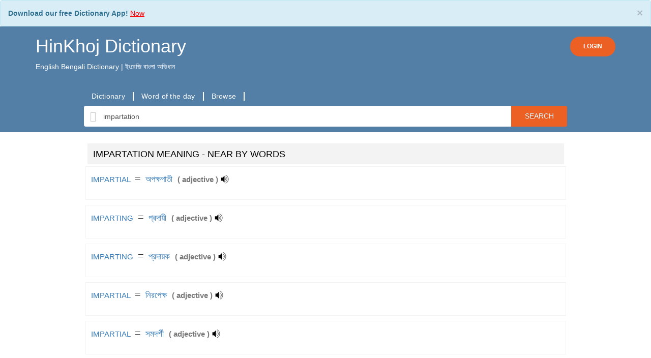

--- FILE ---
content_type: text/html; charset=UTF-8
request_url: https://hinkhojdictionary.com/english-bengali/impartation-meaning-in-bengali
body_size: 18459
content:

<!DOCTYPE html>
<html lang="en" xmlns="http://www.w3.org/1999/xhtml">
<head>
        <!-- Global site tag (gtag.js) - Google Analytics -->
<script async src="https://www.googletagmanager.com/gtag/js?id=UA-173588034-1">
gtag('config', 'AW-610435766');
</script>
<script>
  window.dataLayer = window.dataLayer || [];
  function gtag(){dataLayer.push(arguments);}
  gtag('js', new Date());

  gtag('config', 'UA-173588034-1');
</script>
<style type="text/css">
  .alert-info {
    margin-bottom:0;
}
</style>

        <meta http-equiv="content-type" content="text/html; charset=utf-8" />
        <!--[if IE]><meta http-equiv="X-UA-Compatible" content="IE=edge,chrome=1"><![endif]-->
        <meta name="viewport" content="width=device-width, initial-scale=1.0">
        <meta name="google" value="notranslate">
        <title>Impartation- Meaning in Bengali - HinKhoj English Bengali Dictionary</title>

                <meta name="theme-color" content="#000000"/>
                        <link rel="canonical" href="https://hinkhojdictionary.com/english-bengali/impartation-meaning-in-bengali" />
                <meta name='robots' content='index,follow'>
        
        <meta name="description" content=" Impartation - Meaning in Bengali. Impartation definition, pronuniation, antonyms, synonyms and example sentences in Bengali. translation in Bengali for Impartation with similar and opposite words. Impartation ka bengali mein matalab, arth aur prayog" />
                        <link rel="alternate" href="android-app://HinKhoj.Dictionary/http/https://hinkhojdictionary.com//english-bengali/impartation-meaning-in-bengali" />
        
        <link rel="shortcut icon" href="https://dfkavnh3s7cca.cloudfront.net/favicon.ico" />
        <meta property="fb:app_id" content="109914312399810"/>
        <meta name="author" content="HinkhojDictionary.com">
        <meta name="google-play-app" content="app-id=HinKhoj.Dictionary">
        <meta name="twitter:site" content="@Hinkhoj_Dictnry">
        <meta property="fb:pages" content="100549145081976">
        <link rel="apple-touch-icon" href="https://dfkavnh3s7cca.cloudfront.net/images/app-icon.png">
        
                        
                                                <link rel="stylesheet" type="text/css" href='https://dfkavnh3s7cca.cloudfront.net/css/bootstrap.min.css' />
                        
                
        
        
        <style scoped>
                @font-face {
                        font-family: 'Roboto';
                        font-display: fallback;
                        src: local('Roboto Regular'), local('Roboto-Regular'), url(https://fonts.gstatic.com/s/roboto/v15/Fcx7Wwv8OzT71A3E1XOAjvesZW2xOQ-xsNqO47m55DA.woff2) format('woff2');
                        }
                          body {
                                font-family: 'Roboto', sans-serif;
                          }
        </style>

        <script type="text/javascript" src="https://dfkavnh3s7cca.cloudfront.net/js/jquery-3.5.1.min.js"></script>

        <!--header style begin -->
        <style type="text/css">
                body{
                        overflow-x: hidden !important;
                }
                .background_color {
                        background-color: #ffffff;
                }
                .shrinkheader {
                        /*position: fixed;*/
                        width: 100%;
                        z-index: 1000;
                        top: 0;
                        left: 0;
                        background-color: #537ea6;
                        transition: left .3s ease-in-out;
                }
                .header-top, .brand-name{
                        color: #ffffff !important;
                }
                .brand-name-mob{
                        color: #ffffff !important;
                        font-size: 24px !important;
                }
        </style>
        <!--header style end -->

<style>
        .login-button, .login-button:active, .login-button:focus  {
                background-color: #ec6123;
                color: #fff;
                padding: 10px 25px;
                border-radius: 30px;
                font-size: 12px;
                font-weight: 600;
        }
        #loginModal .modal-content{
                text-align: center !important;
                /*min-height: 350px;*/
                /*padding: 20px 30px;*/
        }
        #loginModal .modal-header{
                border-bottom: none;
        }
        #loginModal .modal-footer{
                color: #bbbbbb;
                text-align: center;
                text-align: -webkit-center;
                text-align: -moz-center;
        }
        .social-buttons{
                text-align: center;
                width: 200px;
                margin: auto;
        }
        .social-buttons a{
                font-size: 16px;
                margin: 10px;
                font-weight: 600;
        }
        #brand_name, #brand_name:hover, #brand_name:focus{
                text-decoration: none;
        }
        a#profile, a#profile:hover{
                text-decoration: none;
        }
        a#logoutButton, a#logoutButton:hover{
                color: #537ea6;
                text-decoration: none;
        }

</style>
</head>
<body class="background_color notranslate" >
<div class="alert alert-info" role="alert" style="margin-bottom: 0px;">
        <button type="button" class="close" data-dismiss="alert">×</button>
        <strong>Download our free Dictionary App!</strong> <a href="https://play.google.com/store/apps/details?id=HinKhoj.Dictionary&utm_source=web&utm_medium=top_banner" target="_blank"><u style="color:red;"> Now </u></a>
</div>
<header class="shrinkheader">
        <div class="container" style="padding-bottom: 10px">
                <div class="header-top">
                        <div style="display: inline-block">
                                                                        <a id="brand_name" href="https://hinkhojdictionary.com"><h1 class="brand-name">HinKhoj Dictionary</h1></a>
                                                                                        <p>English Bengali Dictionary | ইংরেজি বাংলা অভিধান</p>
                                                                                                </div>
                        <div style="display: inline-block; float: right; margin-top: 20px;">
                                                                        <a href="javascript:void(0)" rel="nofollow" class="btn login-button" data-toggle="modal" onclick="show_login_popup()">LOGIN</a>
                                                        </div>
                </div>
        </div>

        <div class="modal fade" id="loginModal" role="dialog">
                <div class="modal-dialog modal-xs">
                        <!-- Modal content-->
                        <div class="modal-content">
                                <div class="modal-header">
                                        <h4 class="modal-title">Login or Register to HinKhoj Dictionary</h4>
                                </div>
                                <div class="modal-body">
                                        <div class="social-buttons">
                                                <p style="margin: 0;"></p>
                                                <a rel="nofollow" href="javascript:void(0);"
                                                   id="google_login" class="login btn btn-gp" style="padding: 10px 0;">
                                                        <img style="height: 34px; width: 100%" src="https://dfkavnh3s7cca.cloudfront.net/images/header/btn_google_signin_dark_focus_web.png" />
                                                </a>
                                        </div>
                                </div>
                                <div class="modal-footer">
                                        <div class="col-md-12">
                                                <p>By proceeding further you agree to HinKhoj Dictionary’s
                                                        <a style="color: #888888;" href="https://hinkhojdictionary.com/privacy-policy.php" target="_blank">Privacy Policy</a>
                                                        and
                                                        <a style="color: #888888;" href="https://hinkhojdictionary.com/terms.php" target="_blank">Term and Conditions</a>.
                                                </p>
                                        </div>
                                </div>
                        </div>
                </div>
        </div>

</header>

<script type="text/javascript">
        function show_login_popup(){
                $("#loginModal").modal("show");
        }
        window.onload = function(){
                $.fn.oauthpopup = function (options) {
                        this.click(function () {
                                options.windowName = options.windowName || 'ConnectWithOAuth';
                                options.windowOptions = options.windowOptions || 'location=0,status=0,width=' + options.width + ',height=' + options.height + ',scrollbars=1';
                                options.callback = options.callback || function () {
                                        window.location.reload();
                                };
                                var that = this;
                                that._oauthWindow = window.open(options.path, options.windowName, options.windowOptions);
                                that._oauthInterval = window.setInterval(function () {
                                        if (that._oauthWindow.closed) {
                                                window.clearInterval(that._oauthInterval);
                                                options.callback();
                                        }
                                }, 10);
                        });
                };
                $.fn.googlelogout = function (options) {
                        options.google_logout = options.google_logout || "true";
                        options.iframe = options.iframe || "ggle_logout";
                        if (this.length && options.google_logout == 'true') {
                                this.after('<iframe name="' + options.iframe + '" id="' + options.iframe + '" style="display:none"></iframe>');
                        }
                        if (options.iframe) {
                                options.iframe = 'iframe#' + options.iframe;
                        } else {
                                options.iframe = 'iframe#ggle_logout';
                        }
                        this.click(function () {
                                if (options.google_logout == 'true') {
                                        $(options.iframe).attr('src', 'https://mail.google.com/mail/u/0/?logout');
                                        var interval = window.setInterval(function () {
                                                $(options.iframe).load(function () {
                                                        window.clearInterval(interval);
                                                        window.location = options.redirect_url;
                                                });
                                        });
                                }
                                else {
                                        window.location = options.redirect_url;
                                }
                        });
                };
                $('#google_login').oauthpopup({
                        path: 'https://hinkhojdictionary.com/login/login.php?google',
                        width: 650,
                        height: 350,
                });
                //For Facebook
                $('#facebook_login').oauthpopup({
                        path: 'https://hinkhojdictionary.com/login/login.php?facebook',
                        width: 600,
                        height: 300,
                });
        };
</script>

<!-- header code -->
<style type="text/css">
    .glyphicon-search {
        border: 0;
        margin: 0;
        top: 0;
        background-color: #fff;
    }
.searchBtn {
    overflow: visible;
    border: 0;
    padding: 0;
    cursor: pointer;
    height: 40px;
    width: 110px;
    color: #fff;
    text-transform: uppercase;
    background: #EC6123;
    -moz-border-radius: 0 3px 3px 0;
    -webkit-border-radius: 0 3px 3px 0;
    border-radius: 0 3px 3px 0;
    text-shadow: 0 -1px 0 rgba(0, 0, 0, .3);
}

@media (max-width: 650px) {
    .searchBtn{
        width: 80px;
    }
    .headings_font h2 {
        font-size: 22px;
    }
    .headings_font h3 {
        font-size: 20px;
    }
    .headings_font h4 {
        font-size: 18px;
    }
    .headings_font p {
        font-size: 10px;
    }
    .border-div {
    padding-right: 20px;
}
}
.syn-anto-div {
    margin: 5px;
    min-width: 20px;
    min-height: 21px;
    float: left;
}
.custom-even, .custom-odd{
    color: #537ea6 !important;
    padding: 2px !important;
    margin-top: 5px !important;
    text-decoration: underline;
}

.custom-alert {
    border: 1px solid #d5ffbf!important;
    background-image: none!important;
    background-color: #d5ffbf!important;
    margin-top: 5px!important;
    margin-bottom: 0!important;
}
.alert {
    padding: 15px;
    margin-bottom: 20px;
    border: 1px solid transparent;
    border-radius: 4px;
}
.alert-info {
    color: #31708f;
    background-color: #d9edf7;
    border-color: #bce8f1;
}

@media (max-width: 650px) {
    .nav-tabs>li {
        margin-right: 0;
    }
}

label {
    display: inline;
}

.dictionary_container_full_middle {
    width: 100%!important;
    padding-top: 8px;
}

.hkd_eword_span {
    font-weight: 500;
    font-size: 105%;
    cursor: pointer;
}
.hkd_hword_span {
    font-weight: 500;
    font-size: 120%;
    cursor: pointer;
}
.equal_symbol {
    font-size: 140%;
    padding-left: 5px;
    padding-right: 5px;
}
.hkd_translation_span>a {
    font-size: 110%;
}
.curly_bracket_open {
    color: #787878!important;
    font-weight: bolder;
    font-size: 110%;
    padding-left: 5px;
}
.curly_bracket_close {
    color: #787878!important;
    font-weight: bolder;
    font-size: 110%;
}
.hkd_grammar_span {
    color: #787878!important;
    font-size: 110%;
    font-weight: bold;
    padding-bottom: 5px;
}
.word-custom-blue {
    color: #537ea6!important;
}
#pronunciation_tab_word {
    font-weight: bold;
    font-size: 15px;
}
.pronunciation_tab_img {
    background-image: url("https://dfkavnh3s7cca.cloudfront.net/images/speaker-big.png");
    background-repeat: no-repeat;
    cursor: pointer;
    display: inline-block;
    margin-left: 5px;
    width: 30px;
    height: 28px;
    vertical-align: middle;
}
.play_pronunciation {
    background-image: url("https://dfkavnh3s7cca.cloudfront.net/images/speaker-small.png");
    background-repeat: no-repeat;
    cursor: pointer;
    display: inline-block;
    /*margin-left: 5px;*/
    width: 20px;
    height: 20px;
    vertical-align: middle;
}

.search_word_placeholder{
    border: 1px solid #fff;
    padding: 2px 0 0 44px;
    font-size: medium;
    background-position: 6px 4px;
}

.padding_align_10 {
    padding:10px 20px;
}

.font_color_style {
    color:#000000;
}

.bread_align {
    margin-bottom:5px;
}

@media (max-width: 650px) {
.custom_heading h3 {
    font-size: 14px;
}
}
.text_algn_center {
    text-align:center;
}

.margin-top-20 {
    margin: 4px !important;
}

.disp_off {
    display:none;
}

.hkd_example_padding {
    padding: 4px;
}
.rating_height_5
{
line-height:5px;
}

.hkd_community_link {
    border: 1px #aaaaaa;
    width: 90%;
    margin: auto;
}
@media (max-width: 650px) {
    .big_div_fs h3 {
    font-size: 20px;
    }
}
.resp-sharing-button__icon svg {
    width: 1em;
    height: 1em;
    margin-right: 0.4em;
    vertical-align: top
}
.resp-sharing-button--small svg {
    margin: 0;
    vertical-align: middle
}

</style>


<style>
    #sticky.stick {
        position: fixed;
        top: 0;
        left: 0;
        z-index: 10000;
        width: 100%;
        background-color: #537ea6;
        padding: 20px 10px 20px 10px;
    }

    .searchBox{
        height: 41px;
        margin-left: 0;
        margin-right:0;
        border: 0;
        padding: 6px 2px;
    }

    .search-body{
        background-color: #537ea6;
        padding-bottom: 10px;
        padding-top: 20px;
    }
    .padding_00{
        padding: 0;
    }
    .margin_00{
        margin:0;
    }
    .link-bar, .link-bar-l {
        display: flex;
        align-items: center;
    }
    ul.link-bar-l {
        list-style-type: none;
    }
    .link-bar-l li {
        display: flex;
        position: relative;
        align-items: center;
    }
    .link-bar-l .nav-link, .link-bar-l a {
        border-right: 2px solid #ffffff;
        padding: 0 15px;
        text-decoration: none;
        cursor: pointer;
        font-family: Open Sans,Helvetica,Arial,sans-serif;
        font-size: 14px;
        line-height: 17px;
        letter-spacing: .3px;
        font-weight: 400;
        color: #fff;
        height: 100%;
        vertical-align: baseline;
    }
    .font_size_14{
        font-size: 14px;
    }
    .font_size_48{
        font-size: 48px;
    }
    .section-color:{
        background-color: #f4f3f3;
    }
    .theme-color{
        color: #537ea6;
    }
    .custom_heading h3 {
        background-color: #f4f3f3;
        padding: 11px;
        margin-top:0;
        color:#000000;
        font-size: 18px;
    }
    /*nav tab css*/
    .nav-tabs>li {
        margin-bottom: 4px;
        margin-right: 1px;
    }
    .nav-tabs>li>a {
        /*background-color: #ddd !important;*/
        /*color: rgba(6, 18, 29, 0.79);*/
        background-color: #eaeaea !important;
        color: #537ea6;
        border-radius: 6px;
    }
    .nav-tabs>li.active>a {
        /*background-color: rgba(6, 18, 29, 0.79) !important;*/
        /*border-bottom-color: #ddd;*/
        background-color: #537ea6 !important;
    }
    .nav-tabs>li.active>a,
    .nav-tabs>li.active>a:hover,
    .nav-tabs>li.active>a:focus {
        color: #fff;
        border-bottom-color: #fff;
    }
    /*end nav tab css*/

    /*meaning div*/
    .word_search_result {
        padding: 0;
        margin: 0;
    }
    .word_mean_desc_css {
        border:1px solid #f4f3f3;
        padding:10px;
        margin-bottom: 10px;
    }
    /*end meaning div*/

    /*menu for mobile*/
    .mb-nav-menu {
        width: 100%;
        overflow: scroll;
        overflow-y: hidden;
        padding: 10px;
    }
    .mb-nav-menu ul {
        margin: 0;
        padding: 0;
    }
    .mb-nav-menu ul li {
        display: table-cell;
    }
    .mb-nav-menu ul li a{
        color: #ffffff !important;
    }
    .mb-nav-menu ul li::after {
        content: '|';
        padding: 0 12px;
        color: #fff;
    }
    /*menu for mobile end*/

    /*new pronunciation*/
    div.flag-speaker {
        background-color: #f4f3f3;
        display: inline-block;
        cursor: pointer;
        padding: 6px 12px;
        border-radius: 30px;
    }
    img.ind {
        padding: 15px;
        display: inline-block;
        background: url([data-uri]);
    }
    img.uk {
        padding: 15px;
        display: inline-block;
        background: url([data-uri]);
    }
    img.us {
        padding: 15px;
        display: inline-block;
        background: url([data-uri]);
    }
    img.speaker {
        padding: 15px;
        display: inline-block;
        background: url([data-uri]);
    }
    /*new pronunciation end*/

    /*rating*/
    .thumbs_up_new {
        background: url("https://dfkavnh3s7cca.cloudfront.net/images/thumb-up.png");
        background-repeat: no-repeat;
        cursor: pointer;
        width: 20px;
        height: 20px;
        margin-left: 10px;
        vertical-align: middle;
        display: inline-block;
    }
    .thumbs_up_span_new {
        color: #3c8e25;
        font-size: 100%;
    }
    /*rating end*/
</style><script type="text/javascript">
    function getPronunciationNew(word,IsBengali){
        let utterThis = new SpeechSynthesisUtterance(word);
        if(IsBengali) utterThis.lang = "bn";
        else utterThis.lang = "en";
        window.speechSynthesis.speak(utterThis);
    }

    function getPronunciationMarathi(word,IsMarathi){
        let utterThis = new SpeechSynthesisUtterance(word);
        if(IsMarathi) utterThis.lang = "mr";
        else utterThis.lang = "en";
        window.speechSynthesis.speak(utterThis);
    }

    function getPronunciationEng(word,lang){
        let utterThis = new SpeechSynthesisUtterance(word);
        if(lang==1) utterThis.lang = "hi";
        else if(lang==2) utterThis.lang = "en-GB";
        else if(lang==3) utterThis.lang = "en-US";
        window.speechSynthesis.speak(utterThis);
    }
</script><div class="search-body">
    <div class="container">
        <div class="padding_00 col-md-10 col-md-offset-1 col-sm-12 col-xs-12">
        <div class="link-bar">
        <ul class="padding_00 link-bar-l">
                                <li>
                        <a href="https://hinkhojdictionary.com/">Dictionary</a>
                    </li>
                                <li>
                        <a href="https://hinkhojdictionary.com/word-of-the-day.php">Word of the day</a>
                    </li>
                                <li>
                        <a href="https://hinkhojdictionary.com/browse/english-bengali">Browse</a>
                    </li>
                    </ul>
    </div>
    </div>        <div id="sticky-anchor"></div>
        <div id="sticky">
    <form name="searchForm" action="https://hinkhojdictionary.com/search-word.php" id="cse-search-box" class="text_algn_center">
        <div class="input-group col-md-10 col-md-offset-1 col-sm-12 col-xs-12">
            <span class="input-group-addon glyphicon glyphicon-search" style="font-size: 20px;color: #ccc;"></span>
            <input type="text" onClick="this.select();" class="form-control searchBox"
                   id="sib" type="text" name="word" value="impartation"
                placeholder="Type bengali or english word" data-navigate=".downloadText" autocomplete="off"/>
            <input type="hidden" name="ie" value="UTF-8" />
                            <input type="hidden" name="eb" value="1" />
                <input type="hidden" id="search_preference" name="search_preference" value="eb" />
                        <span class="input-group-addon searchBtn" onclick="searchForm.submit()">Search</span>
        </div>
        <div class="col-md-10 col-md-offset-1 col-sm-12 col-xs-12" style="padding: 0;">
            <div id="acWords" style="display:none; position: absolute; width: inherit; max-height: 300px; z-index: 9999;">
            </div>
        </div>
    </form>
</div>
    </div>
</div>

<div class="dictionary_container_full_middle">
    <!-- start contianer_full_middle_top -->
    <div class="container">
        <div class="row"><!-- start parent row div -->
            <div class="padding_00 col-md-10 col-md-offset-1 col-sm-12 col-xs-12">
                <div class="row margin_00" style="background-color: #fff;">
                    <div class="col-md-12 col-sm-12 col-xs-12" style="padding-top: 10px;">
                      <script async src="https://pagead2.googlesyndication.com/pagead/js/adsbygoogle.js"></script>
                        <!-- fxd_bnnr_320x100 -->
                    <script>
                      (adsbygoogle = window.adsbygoogle || []).push({
                        google_ad_client: "ca-pub-7659409355033849",
                        enable_page_level_ads: true,
                        overlays: {bottom: true}
                      });
                    </script>
                    
                            <div>
                                <div id="meanings_div">
                                    <div class='row'><div class='col-md-12 col-sm-12 col-xs-12'><div itemscope itemtype="http://schema.org/ItemList"><meta itemprop="description" content="list of meaning of impartation in Bengali"><div class='row'>
                                                    <div class='headings_font col-md-12 col-sm-12 col-xs-12 custom_heading'><h3 class='margin-top-20'>IMPARTATION MEANING - NEAR BY WORDS </h3></div></div><div class='row word_search_result'>
                                                        <div class='col-md-12 col-sm-12 col-xs-12 word_mean_desc_css'><div  id='pair_1767489' class='meaning_result'><div class='border-div' ><a class='hkd_eword_span'
                                                        href='https://hinkhojdictionary.com/english-bengali/impartial-meaning-in-bengali'>
                                                        <span>IMPARTIAL</span>
                                                        </a>
                                                        <span class='equal_symbol'>=</span>
                                                        <a class='hkd_hword_span'
                                                        href='https://hinkhojdictionary.com/bengali-english/অপক্ষপাতী-meaning-in-english'>
                                                        <span itemprop="itemListElement">অপক্ষপাতী</span>
                                                        </a><span class='curly_bracket_open'>(</span>
                                                        <span class='hkd_grammar_span'>adjective</span>
                                                        <span class='curly_bracket_close'>)</span>
                                                        <span class='play_pronunciation' id='pronunciation-1767489' onclick="getPronunciationNew('অপক্ষপাতী',1)"></span><div class='clear hkd_example_padding'></div><div class='clear hkd_example_padding'></div><div class='row rating-row'>
                                                        <div class='col-md-12 col-sm-12 col-xs-12 rating-col'><div class='col-md-12 display-none' id='action_pmsg_1767489'></div>
                                                        <div class='alert alert-info col-md-12 custom-alert disp_off'>
                                                        id='action_msg_1767489'></div></div></div></div></div></div></div><div class='row word_search_result'>
                                                        <div class='col-md-12 col-sm-12 col-xs-12 word_mean_desc_css'><div  id='pair_1767533' class='meaning_result'><div class='border-div' ><a class='hkd_eword_span'
                                                        href='https://hinkhojdictionary.com/english-bengali/imparting-meaning-in-bengali'>
                                                        <span>IMPARTING</span>
                                                        </a>
                                                        <span class='equal_symbol'>=</span>
                                                        <a class='hkd_hword_span'
                                                        href='https://hinkhojdictionary.com/bengali-english/প্রদায়ী-meaning-in-english'>
                                                        <span itemprop="itemListElement">প্রদায়ী</span>
                                                        </a><span class='curly_bracket_open'>(</span>
                                                        <span class='hkd_grammar_span'>adjective</span>
                                                        <span class='curly_bracket_close'>)</span>
                                                        <span class='play_pronunciation' id='pronunciation-1767533' onclick="getPronunciationNew('প্রদায়ী',1)"></span><div class='clear hkd_example_padding'></div><div class='clear hkd_example_padding'></div><div class='row rating-row'>
                                                        <div class='col-md-12 col-sm-12 col-xs-12 rating-col'><div class='col-md-12 display-none' id='action_pmsg_1767533'></div>
                                                        <div class='alert alert-info col-md-12 custom-alert disp_off'>
                                                        id='action_msg_1767533'></div></div></div></div></div></div></div><div class='row word_search_result'>
                                                        <div class='col-md-12 col-sm-12 col-xs-12 word_mean_desc_css'><div  id='pair_1767529' class='meaning_result'><div class='border-div' ><a class='hkd_eword_span'
                                                        href='https://hinkhojdictionary.com/english-bengali/imparting-meaning-in-bengali'>
                                                        <span>IMPARTING</span>
                                                        </a>
                                                        <span class='equal_symbol'>=</span>
                                                        <a class='hkd_hword_span'
                                                        href='https://hinkhojdictionary.com/bengali-english/প্রদায়ক-meaning-in-english'>
                                                        <span itemprop="itemListElement">প্রদায়ক</span>
                                                        </a><span class='curly_bracket_open'>(</span>
                                                        <span class='hkd_grammar_span'>adjective</span>
                                                        <span class='curly_bracket_close'>)</span>
                                                        <span class='play_pronunciation' id='pronunciation-1767529' onclick="getPronunciationNew('প্রদায়ক',1)"></span><div class='clear hkd_example_padding'></div><div class='clear hkd_example_padding'></div><div class='row rating-row'>
                                                        <div class='col-md-12 col-sm-12 col-xs-12 rating-col'><div class='col-md-12 display-none' id='action_pmsg_1767529'></div>
                                                        <div class='alert alert-info col-md-12 custom-alert disp_off'>
                                                        id='action_msg_1767529'></div></div></div></div></div></div></div><div class='row word_search_result'>
                                                        <div class='col-md-12 col-sm-12 col-xs-12 word_mean_desc_css'><div  id='pair_1767447' class='meaning_result'><div class='border-div' ><a class='hkd_eword_span'
                                                        href='https://hinkhojdictionary.com/english-bengali/impartial-meaning-in-bengali'>
                                                        <span>IMPARTIAL</span>
                                                        </a>
                                                        <span class='equal_symbol'>=</span>
                                                        <a class='hkd_hword_span'
                                                        href='https://hinkhojdictionary.com/bengali-english/নিরপেক্ষ-meaning-in-english'>
                                                        <span itemprop="itemListElement">নিরপেক্ষ</span>
                                                        </a><span class='curly_bracket_open'>(</span>
                                                        <span class='hkd_grammar_span'>adjective</span>
                                                        <span class='curly_bracket_close'>)</span>
                                                        <span class='play_pronunciation' id='pronunciation-1767447' onclick="getPronunciationNew('নিরপেক্ষ',1)"></span><div class='clear hkd_example_padding'></div><div class='clear hkd_example_padding'></div><div class='row rating-row'>
                                                        <div class='col-md-12 col-sm-12 col-xs-12 rating-col'><div class='col-md-12 display-none' id='action_pmsg_1767447'></div>
                                                        <div class='alert alert-info col-md-12 custom-alert disp_off'>
                                                        id='action_msg_1767447'></div></div></div></div></div></div></div><div class='row word_search_result'>
                                                        <div class='col-md-12 col-sm-12 col-xs-12 word_mean_desc_css'><div  id='pair_1767483' class='meaning_result'><div class='border-div' ><a class='hkd_eword_span'
                                                        href='https://hinkhojdictionary.com/english-bengali/impartial-meaning-in-bengali'>
                                                        <span>IMPARTIAL</span>
                                                        </a>
                                                        <span class='equal_symbol'>=</span>
                                                        <a class='hkd_hword_span'
                                                        href='https://hinkhojdictionary.com/bengali-english/সমদর্শী-meaning-in-english'>
                                                        <span itemprop="itemListElement">সমদর্শী</span>
                                                        </a><span class='curly_bracket_open'>(</span>
                                                        <span class='hkd_grammar_span'>adjective</span>
                                                        <span class='curly_bracket_close'>)</span>
                                                        <span class='play_pronunciation' id='pronunciation-1767483' onclick="getPronunciationNew('সমদর্শী',1)"></span><div class='clear hkd_example_padding'></div><div class='clear hkd_example_padding'></div><div class='row rating-row'>
                                                        <div class='col-md-12 col-sm-12 col-xs-12 rating-col'><div class='col-md-12 display-none' id='action_pmsg_1767483'></div>
                                                        <div class='alert alert-info col-md-12 custom-alert disp_off'>
                                                        id='action_msg_1767483'></div></div></div></div></div></div></div><div class='row word_search_result'>
                                                        <div class='col-md-12 col-sm-12 col-xs-12 word_mean_desc_css'><div  id='pair_1767477' class='meaning_result'><div class='border-div' ><a class='hkd_eword_span'
                                                        href='https://hinkhojdictionary.com/english-bengali/impartial-meaning-in-bengali'>
                                                        <span>IMPARTIAL</span>
                                                        </a>
                                                        <span class='equal_symbol'>=</span>
                                                        <a class='hkd_hword_span'
                                                        href='https://hinkhojdictionary.com/bengali-english/অনপেখ-meaning-in-english'>
                                                        <span itemprop="itemListElement">অনপেখ</span>
                                                        </a><span class='curly_bracket_open'>(</span>
                                                        <span class='hkd_grammar_span'>adjective</span>
                                                        <span class='curly_bracket_close'>)</span>
                                                        <span class='play_pronunciation' id='pronunciation-1767477' onclick="getPronunciationNew('অনপেখ',1)"></span><div class='clear hkd_example_padding'></div><div class='clear hkd_example_padding'></div><div class='row rating-row'>
                                                        <div class='col-md-12 col-sm-12 col-xs-12 rating-col'><div class='col-md-12 display-none' id='action_pmsg_1767477'></div>
                                                        <div class='alert alert-info col-md-12 custom-alert disp_off'>
                                                        id='action_msg_1767477'></div></div></div></div></div></div></div><div class='row word_search_result'>
                                                        <div class='col-md-12 col-sm-12 col-xs-12 word_mean_desc_css'><div  id='pair_1767471' class='meaning_result'><div class='border-div' ><a class='hkd_eword_span'
                                                        href='https://hinkhojdictionary.com/english-bengali/impartial-meaning-in-bengali'>
                                                        <span>IMPARTIAL</span>
                                                        </a>
                                                        <span class='equal_symbol'>=</span>
                                                        <a class='hkd_hword_span'
                                                        href='https://hinkhojdictionary.com/bengali-english/ন্যায়পরায়ণ-meaning-in-english'>
                                                        <span itemprop="itemListElement">ন্যায়পরায়ণ</span>
                                                        </a><span class='curly_bracket_open'>(</span>
                                                        <span class='hkd_grammar_span'>adjective</span>
                                                        <span class='curly_bracket_close'>)</span>
                                                        <span class='play_pronunciation' id='pronunciation-1767471' onclick="getPronunciationNew('ন্যায়পরায়ণ',1)"></span><div class='clear hkd_example_padding'></div><div class='clear hkd_example_padding'></div><div class='row rating-row'>
                                                        <div class='col-md-12 col-sm-12 col-xs-12 rating-col'><div class='col-md-12 display-none' id='action_pmsg_1767471'></div>
                                                        <div class='alert alert-info col-md-12 custom-alert disp_off'>
                                                        id='action_msg_1767471'></div></div></div></div></div></div></div><div class='row word_search_result'>
                                                        <div class='col-md-12 col-sm-12 col-xs-12 word_mean_desc_css'><div  id='pair_1767467' class='meaning_result'><div class='border-div' ><a class='hkd_eword_span'
                                                        href='https://hinkhojdictionary.com/english-bengali/impartial-meaning-in-bengali'>
                                                        <span>IMPARTIAL</span>
                                                        </a>
                                                        <span class='equal_symbol'>=</span>
                                                        <a class='hkd_hword_span'
                                                        href='https://hinkhojdictionary.com/bengali-english/ন্যায়নিষ্ঠ-meaning-in-english'>
                                                        <span itemprop="itemListElement">ন্যায়নিষ্ঠ</span>
                                                        </a><span class='curly_bracket_open'>(</span>
                                                        <span class='hkd_grammar_span'>adjective</span>
                                                        <span class='curly_bracket_close'>)</span>
                                                        <span class='play_pronunciation' id='pronunciation-1767467' onclick="getPronunciationNew('ন্যায়নিষ্ঠ',1)"></span><div class='clear hkd_example_padding'></div><div class='clear hkd_example_padding'></div><div class='row rating-row'>
                                                        <div class='col-md-12 col-sm-12 col-xs-12 rating-col'><div class='col-md-12 display-none' id='action_pmsg_1767467'></div>
                                                        <div class='alert alert-info col-md-12 custom-alert disp_off'>
                                                        id='action_msg_1767467'></div></div></div></div></div></div></div><div class='row word_search_result'>
                                                        <div class='col-md-12 col-sm-12 col-xs-12 word_mean_desc_css'><div  id='pair_1767463' class='meaning_result'><div class='border-div' ><a class='hkd_eword_span'
                                                        href='https://hinkhojdictionary.com/english-bengali/impartial-meaning-in-bengali'>
                                                        <span>IMPARTIAL</span>
                                                        </a>
                                                        <span class='equal_symbol'>=</span>
                                                        <a class='hkd_hword_span'
                                                        href='https://hinkhojdictionary.com/bengali-english/ন্যায়পর-meaning-in-english'>
                                                        <span itemprop="itemListElement">ন্যায়পর</span>
                                                        </a><span class='curly_bracket_open'>(</span>
                                                        <span class='hkd_grammar_span'>adjective</span>
                                                        <span class='curly_bracket_close'>)</span>
                                                        <span class='play_pronunciation' id='pronunciation-1767463' onclick="getPronunciationNew('ন্যায়পর',1)"></span><div class='clear hkd_example_padding'></div><div class='clear hkd_example_padding'></div><div class='row rating-row'>
                                                        <div class='col-md-12 col-sm-12 col-xs-12 rating-col'><div class='col-md-12 display-none' id='action_pmsg_1767463'></div>
                                                        <div class='alert alert-info col-md-12 custom-alert disp_off'>
                                                        id='action_msg_1767463'></div></div></div></div></div></div></div><div class='row word_search_result'>
                                                        <div class='col-md-12 col-sm-12 col-xs-12 word_mean_desc_css'><div  id='pair_1767459' class='meaning_result'><div class='border-div' ><a class='hkd_eword_span'
                                                        href='https://hinkhojdictionary.com/english-bengali/impartial-meaning-in-bengali'>
                                                        <span>IMPARTIAL</span>
                                                        </a>
                                                        <span class='equal_symbol'>=</span>
                                                        <a class='hkd_hword_span'
                                                        href='https://hinkhojdictionary.com/bengali-english/ন্যায়সঙ্গত-meaning-in-english'>
                                                        <span itemprop="itemListElement">ন্যায়সঙ্গত</span>
                                                        </a><span class='curly_bracket_open'>(</span>
                                                        <span class='hkd_grammar_span'>adjective</span>
                                                        <span class='curly_bracket_close'>)</span>
                                                        <span class='play_pronunciation' id='pronunciation-1767459' onclick="getPronunciationNew('ন্যায়সঙ্গত',1)"></span><div class='clear hkd_example_padding'></div><div class='clear hkd_example_padding'></div><div class='row rating-row'>
                                                        <div class='col-md-12 col-sm-12 col-xs-12 rating-col'><div class='col-md-12 display-none' id='action_pmsg_1767459'></div>
                                                        <div class='alert alert-info col-md-12 custom-alert disp_off'>
                                                        id='action_msg_1767459'></div></div></div></div></div></div></div><div class='row word_search_result'>
                                                        <div class='col-md-12 col-sm-12 col-xs-12 word_mean_desc_css'><div  id='pair_1767455' class='meaning_result'><div class='border-div' ><a class='hkd_eword_span'
                                                        href='https://hinkhojdictionary.com/english-bengali/impartial-meaning-in-bengali'>
                                                        <span>IMPARTIAL</span>
                                                        </a>
                                                        <span class='equal_symbol'>=</span>
                                                        <a class='hkd_hword_span'
                                                        href='https://hinkhojdictionary.com/bengali-english/পক্ষপাতশূন্য-meaning-in-english'>
                                                        <span itemprop="itemListElement">পক্ষপাতশূন্য</span>
                                                        </a><span class='curly_bracket_open'>(</span>
                                                        <span class='hkd_grammar_span'>adjective</span>
                                                        <span class='curly_bracket_close'>)</span>
                                                        <span class='play_pronunciation' id='pronunciation-1767455' onclick="getPronunciationNew('পক্ষপাতশূন্য',1)"></span><div class='clear hkd_example_padding'></div><div class='clear hkd_example_padding'></div><div class='row rating-row'>
                                                        <div class='col-md-12 col-sm-12 col-xs-12 rating-col'><div class='col-md-12 display-none' id='action_pmsg_1767455'></div>
                                                        <div class='alert alert-info col-md-12 custom-alert disp_off'>
                                                        id='action_msg_1767455'></div></div></div></div></div></div></div><div class='row word_search_result'>
                                                        <div class='col-md-12 col-sm-12 col-xs-12 word_mean_desc_css'><div  id='pair_1767451' class='meaning_result'><div class='border-div' ><a class='hkd_eword_span'
                                                        href='https://hinkhojdictionary.com/english-bengali/impartial-meaning-in-bengali'>
                                                        <span>IMPARTIAL</span>
                                                        </a>
                                                        <span class='equal_symbol'>=</span>
                                                        <a class='hkd_hword_span'
                                                        href='https://hinkhojdictionary.com/bengali-english/তটস্থ-meaning-in-english'>
                                                        <span itemprop="itemListElement">তটস্থ</span>
                                                        </a><span class='curly_bracket_open'>(</span>
                                                        <span class='hkd_grammar_span'>adjective</span>
                                                        <span class='curly_bracket_close'>)</span>
                                                        <span class='play_pronunciation' id='pronunciation-1767451' onclick="getPronunciationNew('তটস্থ',1)"></span><div class='clear hkd_example_padding'></div><div class='clear hkd_example_padding'></div><div class='row rating-row'>
                                                        <div class='col-md-12 col-sm-12 col-xs-12 rating-col'><div class='col-md-12 display-none' id='action_pmsg_1767451'></div>
                                                        <div class='alert alert-info col-md-12 custom-alert disp_off'>
                                                        id='action_msg_1767451'></div></div></div></div></div></div></div><div class='row word_search_result'>
                                                        <div class='col-md-12 col-sm-12 col-xs-12 word_mean_desc_css'><div  id='pair_1767525' class='meaning_result'><div class='border-div' ><a class='hkd_eword_span'
                                                        href='https://hinkhojdictionary.com/english-bengali/impartible-meaning-in-bengali'>
                                                        <span>IMPARTIBLE</span>
                                                        </a>
                                                        <span class='equal_symbol'>=</span>
                                                        <a class='hkd_hword_span'
                                                        href='https://hinkhojdictionary.com/bengali-english/অবিভাজ্য-meaning-in-english'>
                                                        <span itemprop="itemListElement">অবিভাজ্য</span>
                                                        </a><span class='curly_bracket_open'>(</span>
                                                        <span class='hkd_grammar_span'>adjective</span>
                                                        <span class='curly_bracket_close'>)</span>
                                                        <span class='play_pronunciation' id='pronunciation-1767525' onclick="getPronunciationNew('অবিভাজ্য',1)"></span><div class='clear hkd_example_padding'></div><div class='clear hkd_example_padding'></div><div class='row rating-row'>
                                                        <div class='col-md-12 col-sm-12 col-xs-12 rating-col'><div class='col-md-12 display-none' id='action_pmsg_1767525'></div>
                                                        <div class='alert alert-info col-md-12 custom-alert disp_off'>
                                                        id='action_msg_1767525'></div></div></div></div></div></div></div><div class='row word_search_result'>
                                                        <div class='col-md-12 col-sm-12 col-xs-12 word_mean_desc_css'><div  id='pair_1767493' class='meaning_result'><div class='border-div' ><a class='hkd_eword_span'
                                                        href='https://hinkhojdictionary.com/english-bengali/impartiality-meaning-in-bengali'>
                                                        <span>IMPARTIALITY</span>
                                                        </a>
                                                        <span class='equal_symbol'>=</span>
                                                        <a class='hkd_hword_span'
                                                        href='https://hinkhojdictionary.com/bengali-english/ন্যায়-meaning-in-english'>
                                                        <span itemprop="itemListElement">ন্যায়</span>
                                                        </a><span class='curly_bracket_open'>(</span>
                                                        <span class='hkd_grammar_span'>noun</span>
                                                        <span class='curly_bracket_close'>)</span>
                                                        <span class='play_pronunciation' id='pronunciation-1767493' onclick="getPronunciationNew('ন্যায়',1)"></span><div class='clear hkd_example_padding'></div><div class='clear hkd_example_padding'></div><div class='row rating-row'>
                                                        <div class='col-md-12 col-sm-12 col-xs-12 rating-col'><div class='col-md-12 display-none' id='action_pmsg_1767493'></div>
                                                        <div class='alert alert-info col-md-12 custom-alert disp_off'>
                                                        id='action_msg_1767493'></div></div></div></div></div></div></div><div class='row word_search_result'>
                                                        <div class='col-md-12 col-sm-12 col-xs-12 word_mean_desc_css'><div  id='pair_1767497' class='meaning_result'><div class='border-div' ><a class='hkd_eword_span'
                                                        href='https://hinkhojdictionary.com/english-bengali/impartiality-meaning-in-bengali'>
                                                        <span>IMPARTIALITY</span>
                                                        </a>
                                                        <span class='equal_symbol'>=</span>
                                                        <a class='hkd_hword_span'
                                                        href='https://hinkhojdictionary.com/bengali-english/পক্ষপাতশূন্যতা-meaning-in-english'>
                                                        <span itemprop="itemListElement">পক্ষপাতশূন্যতা</span>
                                                        </a><span class='curly_bracket_open'>(</span>
                                                        <span class='hkd_grammar_span'>noun</span>
                                                        <span class='curly_bracket_close'>)</span>
                                                        <span class='play_pronunciation' id='pronunciation-1767497' onclick="getPronunciationNew('পক্ষপাতশূন্যতা',1)"></span><div class='clear hkd_example_padding'></div><div class='clear hkd_example_padding'></div><div class='row rating-row'>
                                                        <div class='col-md-12 col-sm-12 col-xs-12 rating-col'><div class='col-md-12 display-none' id='action_pmsg_1767497'></div>
                                                        <div class='alert alert-info col-md-12 custom-alert disp_off'>
                                                        id='action_msg_1767497'></div></div></div></div></div></div></div><div class='row word_search_result'>
                                                        <div class='col-md-12 col-sm-12 col-xs-12 word_mean_desc_css'><div  id='pair_1767501' class='meaning_result'><div class='border-div' ><a class='hkd_eword_span'
                                                        href='https://hinkhojdictionary.com/english-bengali/impartiality-meaning-in-bengali'>
                                                        <span>IMPARTIALITY</span>
                                                        </a>
                                                        <span class='equal_symbol'>=</span>
                                                        <a class='hkd_hword_span'
                                                        href='https://hinkhojdictionary.com/bengali-english/ন্যায়পরতা-meaning-in-english'>
                                                        <span itemprop="itemListElement">ন্যায়পরতা</span>
                                                        </a><span class='curly_bracket_open'>(</span>
                                                        <span class='hkd_grammar_span'>noun</span>
                                                        <span class='curly_bracket_close'>)</span>
                                                        <span class='play_pronunciation' id='pronunciation-1767501' onclick="getPronunciationNew('ন্যায়পরতা',1)"></span><div class='clear hkd_example_padding'></div><div class='clear hkd_example_padding'></div><div class='row rating-row'>
                                                        <div class='col-md-12 col-sm-12 col-xs-12 rating-col'><div class='col-md-12 display-none' id='action_pmsg_1767501'></div>
                                                        <div class='alert alert-info col-md-12 custom-alert disp_off'>
                                                        id='action_msg_1767501'></div></div></div></div></div></div></div><div class='row word_search_result'>
                                                        <div class='col-md-12 col-sm-12 col-xs-12 word_mean_desc_css'><div  id='pair_1767505' class='meaning_result'><div class='border-div' ><a class='hkd_eword_span'
                                                        href='https://hinkhojdictionary.com/english-bengali/impartiality-meaning-in-bengali'>
                                                        <span>IMPARTIALITY</span>
                                                        </a>
                                                        <span class='equal_symbol'>=</span>
                                                        <a class='hkd_hword_span'
                                                        href='https://hinkhojdictionary.com/bengali-english/সমদর্শিতা-meaning-in-english'>
                                                        <span itemprop="itemListElement">সমদর্শিতা</span>
                                                        </a><span class='curly_bracket_open'>(</span>
                                                        <span class='hkd_grammar_span'>noun</span>
                                                        <span class='curly_bracket_close'>)</span>
                                                        <span class='play_pronunciation' id='pronunciation-1767505' onclick="getPronunciationNew('সমদর্শিতা',1)"></span><div class='clear hkd_example_padding'></div><div class='clear hkd_example_padding'></div><div class='row rating-row'>
                                                        <div class='col-md-12 col-sm-12 col-xs-12 rating-col'><div class='col-md-12 display-none' id='action_pmsg_1767505'></div>
                                                        <div class='alert alert-info col-md-12 custom-alert disp_off'>
                                                        id='action_msg_1767505'></div></div></div></div></div></div></div><div class='row word_search_result'>
                                                        <div class='col-md-12 col-sm-12 col-xs-12 word_mean_desc_css'><div  id='pair_1767511' class='meaning_result'><div class='border-div' ><a class='hkd_eword_span'
                                                        href='https://hinkhojdictionary.com/english-bengali/impartiality-meaning-in-bengali'>
                                                        <span>IMPARTIALITY</span>
                                                        </a>
                                                        <span class='equal_symbol'>=</span>
                                                        <a class='hkd_hword_span'
                                                        href='https://hinkhojdictionary.com/bengali-english/ন্যায়পরায়ণতা-meaning-in-english'>
                                                        <span itemprop="itemListElement">ন্যায়পরায়ণতা</span>
                                                        </a><span class='curly_bracket_open'>(</span>
                                                        <span class='hkd_grammar_span'>noun</span>
                                                        <span class='curly_bracket_close'>)</span>
                                                        <span class='play_pronunciation' id='pronunciation-1767511' onclick="getPronunciationNew('ন্যায়পরায়ণতা',1)"></span><div class='clear hkd_example_padding'></div><div class='clear hkd_example_padding'></div><div class='row rating-row'>
                                                        <div class='col-md-12 col-sm-12 col-xs-12 rating-col'><div class='col-md-12 display-none' id='action_pmsg_1767511'></div>
                                                        <div class='alert alert-info col-md-12 custom-alert disp_off'>
                                                        id='action_msg_1767511'></div></div></div></div></div></div></div><div class='row word_search_result'>
                                                        <div class='col-md-12 col-sm-12 col-xs-12 word_mean_desc_css'><div  id='pair_1767517' class='meaning_result'><div class='border-div' ><a class='hkd_eword_span'
                                                        href='https://hinkhojdictionary.com/english-bengali/impartiality-meaning-in-bengali'>
                                                        <span>IMPARTIALITY</span>
                                                        </a>
                                                        <span class='equal_symbol'>=</span>
                                                        <a class='hkd_hword_span'
                                                        href='https://hinkhojdictionary.com/bengali-english/অপক্ষপাত-meaning-in-english'>
                                                        <span itemprop="itemListElement">অপক্ষপাত</span>
                                                        </a><span class='curly_bracket_open'>(</span>
                                                        <span class='hkd_grammar_span'>noun</span>
                                                        <span class='curly_bracket_close'>)</span>
                                                        <span class='play_pronunciation' id='pronunciation-1767517' onclick="getPronunciationNew('অপক্ষপাত',1)"></span><div class='clear hkd_example_padding'></div><div class='clear hkd_example_padding'></div><div class='row rating-row'>
                                                        <div class='col-md-12 col-sm-12 col-xs-12 rating-col'><div class='col-md-12 display-none' id='action_pmsg_1767517'></div>
                                                        <div class='alert alert-info col-md-12 custom-alert disp_off'>
                                                        id='action_msg_1767517'></div></div></div></div></div></div></div></div></div></div>                                </div>
                                <script async src="https://pagead2.googlesyndication.com/pagead/js/adsbygoogle.js"></script>
                                <ins class="adsbygoogle"
                                     style="display:block; text-align:center;"
                                     data-ad-layout="in-article"
                                     data-ad-format="fluid"
                                     data-ad-client="ca-pub-7659409355033849"
                                     data-ad-slot="7057586536"></ins>
                                <script>
                                     (adsbygoogle = window.adsbygoogle || []).push({});
                                </script>

                                <div id="word_definitions">
                                    <div class='row  margin-bottom-10'><div itemscope itemtype="http://schema.org/ItemList"  class='col-md-12 col-sm-12 col-xs-12'><meta itemprop='description' content='impartation definitions'/><div id='e2e' class='custom_heading'><h3 class='margin-top-20'>Definition of Impartation</h3><ul><li itemprop="itemListElement">the transmission of information</li></ul></div><div class='link-small-banner'></div></div></div>                                </div>

                                                        <!-- end video div -->

                                <div id="synonyms"><div class='row  margin-bottom-10'><div class='col-xs-12 custom_heading'><h3 class='margin-top-20'>SIMILAR WORDS (SYNONYMS) of impartation:</h3><div><div class='syn-anto-div'><a class='custom-even' href='https://hinkhojdictionary.com/english-bengali/disclosure-meaning-in-bengali'>disclosure</a> </div><div class='syn-anto-div'><a class='custom-odd' href='https://hinkhojdictionary.com/english-bengali/conveyance-meaning-in-bengali'>conveyance</a> </div><div class='syn-anto-div'><a class='custom-even' href='https://hinkhojdictionary.com/english-bengali/imparting-meaning-in-bengali'>imparting</a> </div></div></div></div>                                </div>

                                <div id="antonyms" >                                </div>
                                <!-- similar word div -->
                                <div id="sentence-usages">
                                </div>
                                <div id="wiki-info"></div>
                            </div>
                                    </div>
        </div>
        <div class="row margin_00" style="background-color: #fff;">
            <div class="col-md-12">
                                    <h4 class="font_color_style">HinKhoj English Bengali Dictionary: impartation                    </h4>
                    <hr style="margin-top: 0;">
                    <p> Impartation - Meaning in Bengali. Impartation definition, pronuniation, antonyms, synonyms and example sentences in Bengali. translation in Bengali for Impartation with similar and opposite words. Impartation ka bengali mein matalab, arth aur prayog</p>
                    <b>Tags for the word impartation:</b></br> Bengali meaning of impartation, What impartation means in Bengali, impartation meaning in Bengali, bengali mein impartation ka matlab, pronunciation, example sentences of impartation in Bengali language. <br />
                            </div>
        </div>
        <style>
    .browse_page_h2{
        /*text-transform:uppercase;*/
        font-size:14px;
        font-weight:bold;
        margin: 10px 0;
    }
</style>




<div style="padding: 0 15px">
    <div class="row" style="margin: 20px 0 0 0">
        <div class="col col-12">
            <h1 class="heading-page" style="font-size: 18px;">Browse HinKhoj Bengali-English Dictionary by words</h1>
        </div>
    </div>
    <hr style="margin-top: 0;">
    <h2 class="browse_page_h2"><span class='browse_page_h2_span'>Browse by English Alphabets</span></h2>
    <div class="row" style="margin: 0;">
        <div class="col-12">
            <a style='display:inline-block; padding:5px; margin:5px; font-weight:bold;' href='https://hinkhojdictionary.com/browse/english-bengali/list_a.php'>A</a>&nbsp;<a style='display:inline-block; padding:5px; margin:5px; font-weight:bold;' href='https://hinkhojdictionary.com/browse/english-bengali/list_b.php'>B</a>&nbsp;<a style='display:inline-block; padding:5px; margin:5px; font-weight:bold;' href='https://hinkhojdictionary.com/browse/english-bengali/list_c.php'>C</a>&nbsp;<a style='display:inline-block; padding:5px; margin:5px; font-weight:bold;' href='https://hinkhojdictionary.com/browse/english-bengali/list_d.php'>D</a>&nbsp;<a style='display:inline-block; padding:5px; margin:5px; font-weight:bold;' href='https://hinkhojdictionary.com/browse/english-bengali/list_e.php'>E</a>&nbsp;<a style='display:inline-block; padding:5px; margin:5px; font-weight:bold;' href='https://hinkhojdictionary.com/browse/english-bengali/list_f.php'>F</a>&nbsp;<a style='display:inline-block; padding:5px; margin:5px; font-weight:bold;' href='https://hinkhojdictionary.com/browse/english-bengali/list_g.php'>G</a>&nbsp;<a style='display:inline-block; padding:5px; margin:5px; font-weight:bold;' href='https://hinkhojdictionary.com/browse/english-bengali/list_h.php'>H</a>&nbsp;<a style='display:inline-block; padding:5px; margin:5px; font-weight:bold;' href='https://hinkhojdictionary.com/browse/english-bengali/list_i.php'>I</a>&nbsp;<a style='display:inline-block; padding:5px; margin:5px; font-weight:bold;' href='https://hinkhojdictionary.com/browse/english-bengali/list_j.php'>J</a>&nbsp;<a style='display:inline-block; padding:5px; margin:5px; font-weight:bold;' href='https://hinkhojdictionary.com/browse/english-bengali/list_k.php'>K</a>&nbsp;<a style='display:inline-block; padding:5px; margin:5px; font-weight:bold;' href='https://hinkhojdictionary.com/browse/english-bengali/list_l.php'>L</a>&nbsp;<a style='display:inline-block; padding:5px; margin:5px; font-weight:bold;' href='https://hinkhojdictionary.com/browse/english-bengali/list_m.php'>M</a>&nbsp;<a style='display:inline-block; padding:5px; margin:5px; font-weight:bold;' href='https://hinkhojdictionary.com/browse/english-bengali/list_n.php'>N</a>&nbsp;<a style='display:inline-block; padding:5px; margin:5px; font-weight:bold;' href='https://hinkhojdictionary.com/browse/english-bengali/list_o.php'>O</a>&nbsp;<a style='display:inline-block; padding:5px; margin:5px; font-weight:bold;' href='https://hinkhojdictionary.com/browse/english-bengali/list_p.php'>P</a>&nbsp;<a style='display:inline-block; padding:5px; margin:5px; font-weight:bold;' href='https://hinkhojdictionary.com/browse/english-bengali/list_q.php'>Q</a>&nbsp;<a style='display:inline-block; padding:5px; margin:5px; font-weight:bold;' href='https://hinkhojdictionary.com/browse/english-bengali/list_r.php'>R</a>&nbsp;<a style='display:inline-block; padding:5px; margin:5px; font-weight:bold;' href='https://hinkhojdictionary.com/browse/english-bengali/list_s.php'>S</a>&nbsp;<a style='display:inline-block; padding:5px; margin:5px; font-weight:bold;' href='https://hinkhojdictionary.com/browse/english-bengali/list_t.php'>T</a>&nbsp;<a style='display:inline-block; padding:5px; margin:5px; font-weight:bold;' href='https://hinkhojdictionary.com/browse/english-bengali/list_u.php'>U</a>&nbsp;<a style='display:inline-block; padding:5px; margin:5px; font-weight:bold;' href='https://hinkhojdictionary.com/browse/english-bengali/list_v.php'>V</a>&nbsp;<a style='display:inline-block; padding:5px; margin:5px; font-weight:bold;' href='https://hinkhojdictionary.com/browse/english-bengali/list_w.php'>W</a>&nbsp;<a style='display:inline-block; padding:5px; margin:5px; font-weight:bold;' href='https://hinkhojdictionary.com/browse/english-bengali/list_x.php'>X</a>&nbsp;<a style='display:inline-block; padding:5px; margin:5px; font-weight:bold;' href='https://hinkhojdictionary.com/browse/english-bengali/list_y.php'>Y</a>&nbsp;<a style='display:inline-block; padding:5px; margin:5px; font-weight:bold;' href='https://hinkhojdictionary.com/browse/english-bengali/list_z.php'>Z</a>&nbsp;        </div>
    </div>

    <h2 class="browse_page_h2"><span class='browse_page_h2_span'>Browse by Bengali Varnamala</span></h2>
    <div class="row" style="margin: 0;">
        <div class="col-12">
            <a style='display:inline-block; padding:5px; margin:5px; font-weight:bold;' href='https://hinkhojdictionary.com/browse/bengali-english/list_অ.php'>অ</a>&nbsp;<a style='display:inline-block; padding:5px; margin:5px; font-weight:bold;' href='https://hinkhojdictionary.com/browse/bengali-english/list_আ.php'>আ</a>&nbsp;<a style='display:inline-block; padding:5px; margin:5px; font-weight:bold;' href='https://hinkhojdictionary.com/browse/bengali-english/list_ই.php'>ই</a>&nbsp;<a style='display:inline-block; padding:5px; margin:5px; font-weight:bold;' href='https://hinkhojdictionary.com/browse/bengali-english/list_ঈ.php'>ঈ</a>&nbsp;<a style='display:inline-block; padding:5px; margin:5px; font-weight:bold;' href='https://hinkhojdictionary.com/browse/bengali-english/list_উ.php'>উ</a>&nbsp;<a style='display:inline-block; padding:5px; margin:5px; font-weight:bold;' href='https://hinkhojdictionary.com/browse/bengali-english/list_ঊ.php'>ঊ</a>&nbsp;<a style='display:inline-block; padding:5px; margin:5px; font-weight:bold;' href='https://hinkhojdictionary.com/browse/bengali-english/list_ঋ.php'>ঋ</a>&nbsp;<a style='display:inline-block; padding:5px; margin:5px; font-weight:bold;' href='https://hinkhojdictionary.com/browse/bengali-english/list_ঐ.php'>ঐ</a>&nbsp;<a style='display:inline-block; padding:5px; margin:5px; font-weight:bold;' href='https://hinkhojdictionary.com/browse/bengali-english/list_ও.php'>ও</a>&nbsp;<a style='display:inline-block; padding:5px; margin:5px; font-weight:bold;' href='https://hinkhojdictionary.com/browse/bengali-english/list_ক.php'>ক</a>&nbsp;<a style='display:inline-block; padding:5px; margin:5px; font-weight:bold;' href='https://hinkhojdictionary.com/browse/bengali-english/list_খ.php'>খ</a>&nbsp;<a style='display:inline-block; padding:5px; margin:5px; font-weight:bold;' href='https://hinkhojdictionary.com/browse/bengali-english/list_গ.php'>গ</a>&nbsp;<a style='display:inline-block; padding:5px; margin:5px; font-weight:bold;' href='https://hinkhojdictionary.com/browse/bengali-english/list_ঘ.php'>ঘ</a>&nbsp;<a style='display:inline-block; padding:5px; margin:5px; font-weight:bold;' href='https://hinkhojdictionary.com/browse/bengali-english/list_চ.php'>চ</a>&nbsp;<a style='display:inline-block; padding:5px; margin:5px; font-weight:bold;' href='https://hinkhojdictionary.com/browse/bengali-english/list_ছ.php'>ছ</a>&nbsp;<a style='display:inline-block; padding:5px; margin:5px; font-weight:bold;' href='https://hinkhojdictionary.com/browse/bengali-english/list_জ.php'>জ</a>&nbsp;<a style='display:inline-block; padding:5px; margin:5px; font-weight:bold;' href='https://hinkhojdictionary.com/browse/bengali-english/list_ঝ.php'>ঝ</a>&nbsp;<a style='display:inline-block; padding:5px; margin:5px; font-weight:bold;' href='https://hinkhojdictionary.com/browse/bengali-english/list_ট.php'>ট</a>&nbsp;<a style='display:inline-block; padding:5px; margin:5px; font-weight:bold;' href='https://hinkhojdictionary.com/browse/bengali-english/list_ঠ.php'>ঠ</a>&nbsp;<a style='display:inline-block; padding:5px; margin:5px; font-weight:bold;' href='https://hinkhojdictionary.com/browse/bengali-english/list_ড.php'>ড</a>&nbsp;<a style='display:inline-block; padding:5px; margin:5px; font-weight:bold;' href='https://hinkhojdictionary.com/browse/bengali-english/list_ঢ.php'>ঢ</a>&nbsp;<a style='display:inline-block; padding:5px; margin:5px; font-weight:bold;' href='https://hinkhojdictionary.com/browse/bengali-english/list_ণ.php'>ণ</a>&nbsp;<a style='display:inline-block; padding:5px; margin:5px; font-weight:bold;' href='https://hinkhojdictionary.com/browse/bengali-english/list_ত.php'>ত</a>&nbsp;<a style='display:inline-block; padding:5px; margin:5px; font-weight:bold;' href='https://hinkhojdictionary.com/browse/bengali-english/list_থ.php'>থ</a>&nbsp;<a style='display:inline-block; padding:5px; margin:5px; font-weight:bold;' href='https://hinkhojdictionary.com/browse/bengali-english/list_দ.php'>দ</a>&nbsp;<a style='display:inline-block; padding:5px; margin:5px; font-weight:bold;' href='https://hinkhojdictionary.com/browse/bengali-english/list_ধ.php'>ধ</a>&nbsp;<a style='display:inline-block; padding:5px; margin:5px; font-weight:bold;' href='https://hinkhojdictionary.com/browse/bengali-english/list_ন.php'>ন</a>&nbsp;<a style='display:inline-block; padding:5px; margin:5px; font-weight:bold;' href='https://hinkhojdictionary.com/browse/bengali-english/list_প.php'>প</a>&nbsp;<a style='display:inline-block; padding:5px; margin:5px; font-weight:bold;' href='https://hinkhojdictionary.com/browse/bengali-english/list_ফ.php'>ফ</a>&nbsp;<a style='display:inline-block; padding:5px; margin:5px; font-weight:bold;' href='https://hinkhojdictionary.com/browse/bengali-english/list_ব.php'>ব</a>&nbsp;<a style='display:inline-block; padding:5px; margin:5px; font-weight:bold;' href='https://hinkhojdictionary.com/browse/bengali-english/list_ভ.php'>ভ</a>&nbsp;<a style='display:inline-block; padding:5px; margin:5px; font-weight:bold;' href='https://hinkhojdictionary.com/browse/bengali-english/list_ম.php'>ম</a>&nbsp;<a style='display:inline-block; padding:5px; margin:5px; font-weight:bold;' href='https://hinkhojdictionary.com/browse/bengali-english/list_য.php'>য</a>&nbsp;<a style='display:inline-block; padding:5px; margin:5px; font-weight:bold;' href='https://hinkhojdictionary.com/browse/bengali-english/list_র.php'>র</a>&nbsp;<a style='display:inline-block; padding:5px; margin:5px; font-weight:bold;' href='https://hinkhojdictionary.com/browse/bengali-english/list_ল.php'>ল</a>&nbsp;<a style='display:inline-block; padding:5px; margin:5px; font-weight:bold;' href='https://hinkhojdictionary.com/browse/bengali-english/list_শ.php'>শ</a>&nbsp;<a style='display:inline-block; padding:5px; margin:5px; font-weight:bold;' href='https://hinkhojdictionary.com/browse/bengali-english/list_ষ.php'>ষ</a>&nbsp;<a style='display:inline-block; padding:5px; margin:5px; font-weight:bold;' href='https://hinkhojdictionary.com/browse/bengali-english/list_স.php'>স</a>&nbsp;<a style='display:inline-block; padding:5px; margin:5px; font-weight:bold;' href='https://hinkhojdictionary.com/browse/bengali-english/list_হ.php'>হ</a>&nbsp;        </div>
    </div>
</div>        <div style="background-color: #ffffff; height: 30px;"></div>
    </div>
</div>
</div>

<script type="text/javascript">
    function sticky_relocate() {
        var window_top = $(window).scrollTop();
        var div_top = $('#sticky-anchor').offset().top;
        if (window_top > div_top) {
            $('#sticky').addClass('stick');
        } else {
            $('#sticky').removeClass('stick');
        }
    }

    $(function () {
        $(window).scroll(sticky_relocate);
        sticky_relocate();
    });

    function rate(dict_relation_id, rating, curr_rating)
    {
        $('#action_pmsg_' + dict_relation_id).css('display', 'block');

        $('#action_pmsg_' + dict_relation_id).html('<p>Please wait updating rating for this meaning</p>');
        $.ajax
                ({
                    type: "POST",
                    url: 'https://hinkhojdictionary.com//meaningrate.php',
                    dataType: 'json',
                    data: 'dict_relation_id=' + encodeURIComponent(dict_relation_id) + '&rating=' + encodeURIComponent(rating),
                    error: function (data)
                    {
                        $('#action_pmsg_' + dict_relation_id).css('display', 'none');
                        $('#action_msg_' + dict_relation_id).css('display', 'block');
                        $('#action_msg_' + dict_relation_id).html('<a data-dismiss="alert" class="close">×</a><strong>Info! </strong>oops...problem while saving rating. Please try later');
                    },
                    success: function (data)
                    {
                        curr_rating++;
                        $('#action_pmsg_' + dict_relation_id).css('display', 'none');
                        $('#action_msg_' + dict_relation_id).css('display', 'block');

                        if (rating == -1)
                        {
                            $("#thumbs_down_span_" + dict_relation_id).text("-" + curr_rating);
                        }
                        if (rating == 1)
                        {
                            $("#thumbs_up_span_" + dict_relation_id).text("+" + curr_rating);
                        }
                        $('#action_msg_' + dict_relation_id).html('<a data-dismiss="alert" class="close">×</a><strong>Info! </strong>Rating successfully taken.Thanks for improving dictionary');
                    }
                });
        return false;
    }

</script>

<script type="text/javascript">
    window.onload = function () {
        $.ajax({
            url: 'https://hinkhojdictionary.com/dict/WebServices/getsentenceusage.php?word=impartation&wiki=1&hash=f8c34bdc744508bb184d2675e71c4125&ie=UTF-8',
            data: {
                format: 'json'
            },
            error: function () {
            },
            success: function (data) {
                data = JSON.parse(data);
                if (data.response === "success") {
                    if (data.usages && data.usages.length > 0) {
                        $('#sentence-usages').empty();
                        $('#sentence-usages').append("<div class='row margin-bottom-10'><div class='col-md-12 custom_heading'>");
                        $('#sentence-usages').append("<h3 style='background-color: #f4f3f3; padding: 11px; margin-top: 0; font-size: 18px;'>Example Sentences of 'Impartation':</h3>");
                        $('#sentence-usages').append("<br>");
                        var coun = 0;
                        for (var i = 0; i < data.usages.length; i++) {
                            if (coun >= 6)
                                break;
                            //var cont = processContent(data.usages[i].content);
                            var content = data.usages[i].content;
                            if (content != "") {
                                let source_name = getSource(data.usages[i].source);
                                $('#sentence-usages').append('<p style="margin: 10px 0 0 10px;">' + content);
                                source_name ? $('#sentence-usages').append('(<i>' + source_name + '</i>)</p>') : $('#sentence-usages').append('</p>');
                                $('#sentence-usages').append('<hr/>');
                                coun++;
                            }
                        }
                        $('#sentence-usages').append("</div></div></div>");
                    }

                    if (data.wiki_info) {
                        // console.log(data.wiki_info);
                        const wikiInfoObj = data.wiki_info;
                        let wikiInfo = $('#wiki-info');
                        wikiInfo.empty();
                        let html_content = "<div class='row margin-bottom-10'><div class='col-md-12 custom_heading'>";
                        html_content += "<h3 style='background-color: #f4f3f3; padding: 11px; margin-top: 0; font-size: 18px;'>Description of Impartation";
                        html_content += " <span style='font-size:12px; font-style:italic;'>(<a href='" + wikiInfoObj.pageUrl + "' target='_blank' rel='nofollow'>Wikipedia</a>)</span>:</h3>";
                        // html_content += "<br>";
                        html_content += "<div>";
                        html_content += "<figure style='float:left; margin:0 20px 0 0;'><a href='" + wikiInfoObj.imageUrl + "' target='_blank' rel='nofollow'>";
                        html_content += "<img style='padding:3px;background-color: #fff;border: 1px solid #ccc;border-radius:5px;width:180px; height:180px;' src='" + wikiInfoObj.imageUrl + "' alt='Wiki image'/></a>";
                        html_content += "<figcaption id='imgCredit' style='max-width: 180px; font-size:12px; font-style:italic; color:#888; margin:2px 0 1px 0;'>Credit:" + wikiInfoObj.credit + " </figcaption></figure>";
                        html_content += "<span>" + wikiInfoObj.content + "</span>";
                        html_content += "</div>";
                        html_content += "</div></div><br/>";
                        wikiInfo.append(html_content);

                        $(function () {
                            $('#imgCredit a[href]').attr('target', '_blank');
                        });
                    }
                }
            },
            type: 'GET'
        });
    };

    String.prototype.capitalize = function () {
        return this.charAt(0).toUpperCase() + this.slice(1);
    };

    function getSource(url_temp) {
        return url_temp ? url_temp.split(".")[1].capitalize() : "";
    }

    function processContent(content) {
        var word = "impartation";
        var str = (content.split(/([\.\?!])(?= )/));
        var re = new RegExp(word, "gi");
        for (var i = 0; i < str.length; i++) {
            if (str[i].toLowerCase().indexOf(word.toLowerCase()) > -1) {
                var s = str[i];
                if (s.split(" ").length < 5)
                    continue;
                s = s.replace(re, '<b style="color: #537ea6">' + word + ' ');
                return s;
            }
        }
        return "";
    }
</script>

<style>
    #acWords{
        border: 1px solid #999;
        background: #fff;
        overflow: auto;
        text-align: left;
    }
    .ac-word{
        padding: 5px 10px;
        margin: 3px;
        white-space: nowrap;
        overflow: hidden;
    }
    .ac-word:hover{
        background-color: #f4f3f3;
    }

</style>

<script type="text/javascript">
    $(document).on('input', '#sib', function (e) {
        let w = $("#sib").val();
        let search_preference = $("#search_preference").val();
        let len = w.length;
        if (len >= 1) {
            window.suggestions = window.suggestions || {};
            if (window.suggestions[w]) {
                let words = window.suggestions[w];
                words = words.map(function (item, index) {
                    return `<div class='ac-word' data-index=${index}>${item}</div>`;
                });
                $("#acWords").html(words).css("display", "block");
                $('.ac-word').click(function () {
                    const acWord = $(this).html();
                    $("#sib").val(acWord);
                    $('#cse-search-box').submit();
                });
            } else {
                $.ajax({
                    type: "GET",
                    url: 'https://hinkhojdictionary.com/autocomplete.php',
                    datatype: 'json',
                    data:'w='+w+'&search_preference='+search_preference,
                    error: function (data) {
                        // alert(data.error);
                    },
                    success: function (data) {
                        let words = data['autoComp'];
                        window.suggestions[w] = words;
                        words = words.map(function (item, index) {
                            return `<div class='ac-word' data-index=${index}>${item}</div>`;
                        });
                        $("#acWords").html(words).css("display", "block");
                        $('.ac-word').click(function () {
                            const acWord = $(this).html();
                            $("#sib").val(acWord);
                            $('#cse-search-box').submit();
                            $("#acWords").html("").css("display", "none");
                        });
                    }
                });
            }
        } else {
            $("#acWords").html("").css("display", "none");
        }
    });
</script>
</div>
<script type="text/javascript">
(function(w){
	"use strict";
	var loadCSS = function( href, before, media ){
		var doc = w.document;
		var ss = doc.createElement( "link" );
		var ref;
		if( before ){
			ref = before;
		}
		else {
			var refs = ( doc.body || doc.getElementsByTagName( "head" )[ 0 ] ).childNodes;
			ref = refs[ refs.length - 1];
		}

		var sheets = doc.styleSheets;
		ss.rel = "stylesheet";
		ss.href = href;
		ss.media = "only x";
		ref.parentNode.insertBefore( ss, ( before ? ref : ref.nextSibling ) );
		var onloadcssdefined = function( cb ){
			var resolvedHref = ss.href;
			var i = sheets.length;
			while( i-- ){
				if( sheets[ i ].href === resolvedHref ){
					return cb();
				}
			}
			setTimeout(function() {
				onloadcssdefined( cb );
			});
		};
		ss.onloadcssdefined = onloadcssdefined;
		onloadcssdefined(function() {
			ss.media = media || "all";
		});
		return ss;
	};
	if( typeof module !== "undefined" ){
		module.exports = loadCSS;
	}
	else {
		w.loadCSS = loadCSS;
	}
}( typeof global !== "undefined" ? global : this ));
</script>
<script async src="https://dfkavnh3s7cca.cloudfront.net/js/validation/jquery.validate.min.js" >
  </script>
<script async src="https://dfkavnh3s7cca.cloudfront.net/js/bootstrap.min.js"></script>

<script type="text/javascript">
function getCookie(cname) {
    let name = cname + "=";
    let ca = document.cookie.split(';');
    for(let i=0; i<ca.length; i++) {
        let c = ca[i];
        while (c.charAt(0)===' ') c = c.substring(1);
        if (c.indexOf(name) !== -1) return c.substring(name.length,c.length);
    }
    return "";
}

function setCookie(cname, cvalue, exdays) {
    let d = new Date();
    d.setTime(d.getTime() + (exdays*24*60*60*1000));
    let expires = "expires="+d.toGMTString();
    document.cookie = cname + "=" + cvalue + "; " + expires;
}
</script>

<style>
  .footer {
    color: #d9d9d9;
    background-color: #353d44;
    border-top: 2px solid #444;
    padding: 12px 0 0 0;
  }
  .footer-menu{
    margin: 0;
  }
  .footer-menu a{
    color: #ffffff;
  }
  .footer a:hover {
    color: #ffffff;
    text-decoration: none;
  }

  .left-menu{
    padding: 0;
    text-align: left;
    font-size: 16px;
    font-family: Arial,sans-serif;
  }
  .left-menu ul{
    margin: 0;
    padding: 0;
    list-style: none;
  }
  .left-menu-li{
    margin: 5px 0;
  }
  .right-menu{
    padding: 0;
    text-align: right;
  }
  .fa {
  }
  .fa-cannonical{
    padding: 20px;
    width: 40px;
    text-align: center;
    text-decoration: none;
    margin: 5px 2px;
  }
  .fa:hover {
    opacity: 0.7;
    text-decoration: none;
  }
  .fa-facebook:before {
    font-size: 24px;
  }
  .fa-twitter:before {
    font-size: 24px;
  }
  .fa-youtube-play:before {
    font-size: 24px;
  }
  .fa-instagram:before {
    font-size: 24px;
  }
  @media (max-width: 767px) {
    .footer-menu{
      text-align: center !important;
    }
    .left-menu{
      text-align: center !important;
    }
    .right-menu{
      text-align: center !important;
    }
  }
</style>
<div style="text-align:center;background-color: #fff;" class="margin-10">
<H3>Advertisements</H3>
<script async src="https://pagead2.googlesyndication.com/pagead/js/adsbygoogle.js?client=ca-pub-7659409355033849"
     crossorigin="anonymous"></script>
<ins class="adsbygoogle"
     style="display:block"
     data-ad-format="autorelaxed"
     data-ad-client="ca-pub-7659409355033849"
     data-ad-slot="6792590746"></ins>
<script>
     (adsbygoogle = window.adsbygoogle || []).push({});
</script>
</div>
<footer class="footer">
  <div class="container">
    <div class="row footer-menu">
      <div class="col-md-4 col-sm-4 col-xs-8 left-menu">
        <ul>
          <li class="left-menu-li">
            <a href="https://hinkhojdictionary.com/about-us.php">About Us</a>
          </li>
          <li class="left-menu-li">
            <a href="https://hinkhojdictionary.com/contact-us.php">Contact Us</a>
          </li>
          <li class="left-menu-li">
            <a href="https://hinkhojdictionary.com/terms.php">Term and Conditions</a>
          </li>
          <li class="left-menu-li">
            <a href="https://hinkhojdictionary.com/privacy-policy.php">Privacy Policy</a>
          </li>
          <li class="left-menu-li">
            <a href="https://hinkhojdictionary.com/career.php">Career</a>
          </li>
        </ul>
      </div>
      <div class="col-md-4 col-sm-4 col-xs-8">
        <h4 style="color: #ffffff; font-weight: 600;">Explore HinKhoj Dictionary</h4>
        <ul>
          <li class="left-menu-li">
            <a href="https://hinkhojdictionary.com/">English-Hindi Dictionary</a>
          </li>
          <li class="left-menu-li">
            <a href="https://hinkhojdictionary.com/english-bengali/">English-Bengali Dictionary</a>
          </li>
          <li class="left-menu-li">
            <a href="https://hinkhojdictionary.com/english-marathi/">English-Marathi Dictionary</a>
          </li>
          <li class="left-menu-li">
            <a href="https://hinkhojdictionary.com/english-gujarati/">English-Gujarati Dictionary</a>
          </li>
        </ul>
      </div>
      <div class="col-md-4 col-sm-4 col-xs-8 right-menu">
        <h4 style="color: #ffffff; font-weight: 600;">DOWNLOAD OUR APP</h4>
        <div>
          <a rel="nofollow" target="_blank" title="Hinkhoj Dictionary app on android" href="https://play.google.com/store/apps/details?id=HinKhoj.Dictionary">
            <img style="height: 40px; margin-bottom: 3px; " alt="Hinkhoj Dictionary app on android" src="https://dfkavnh3s7cca.cloudfront.net/images/google_play.svg">
          </a>
        </div>
        <div>
          <a rel="nofollow" target="_blank" title="Hinkhoj Dictionary app on iOS" href="https://apps.apple.com/in/app/hinkhoj-dictionary/id6450801742">
            <img style="height: 40px; margin-bottom: 3px;" alt="Hinkhoj Dictionary app on iOS" src="https://dfkavnh3s7cca.cloudfront.net/images/app-store.png">
          </a>
        </div>
        <div>
          <a style="padding: 0;" href="https://www.facebook.com/hinkhojdictionary" target="_blank" class="fa fa-facebook fa-cannonical"></a>
          <a style="padding: 0;" href="https://www.twitter.com/Hinkhoj_Dictnry" target="_blank" class="fa fa-twitter fa-cannonical"></a>
          <a style="padding: 0;" href="https://www.youtube.com/channel/UCHPKaAANox3NF7tb8F_dPVQ" target="_blank" class="fa fa-youtube-play fa-cannonical"></a>
          <a style="padding: 0;" href="https://www.instagram.com/hinkhojdictionary/" target="_blank" class="fa fa-instagram fa-cannonical"></a>
        </div>
      </div>
      <div class="col-xs-12" style="padding: 0;margin-bottom: 20px">&#169; 2026 Vishisht Infolabs (opc) Private Limited</div>
    </div>
  </div>
</footer>

<link href="https://maxcdn.bootstrapcdn.com/font-awesome/4.7.0/css/font-awesome.min.css" rel="stylesheet">
<script src="https://www.gstatic.com/firebasejs/7.14.6/firebase.js"></script>
<script>
  var config = {
      apiKey: "AIzaSyCT9VPCt-k3URo_dbVtpUMZloeMabRRHag",
      authDomain: "third-flare-864.firebaseapp.com",
      databaseURL: "https://third-flare-864.firebaseio.com",
      projectId: "third-flare-864",
      storageBucket: "third-flare-864.appspot.com",
      messagingSenderId: "319556287209",
      appId: "1:319556287209:web:f53f0a69f98f87ea1ace78",
      measurementId: "G-DMQQFCYC4S"
    };
    firebase.initializeApp(config);

  const messaging = firebase.messaging();

  messaging.requestPermission()
    .then(function() {
        return messaging.getToken();
    })
    .then(function(token) {
        console.log("Token: " + token);
        $.ajax({
            url: 'https://hinkhojdictionary.com/dict/WebServices/subscribewebtopic.php?hash=66084b4504033443566cd7e47eab510c&ie=UTF-8',
            method: 'POST',
            data: "token="+token,
            error: function(err) {
            },
            success: function (data) {
            }
        });
    })
    .catch(function(err) {
        console.log('Permission denied');
    });
</script>
</body>

</html>

--- FILE ---
content_type: text/html; charset=utf-8
request_url: https://www.google.com/recaptcha/api2/aframe
body_size: 267
content:
<!DOCTYPE HTML><html><head><meta http-equiv="content-type" content="text/html; charset=UTF-8"></head><body><script nonce="Ygja-mGcGAFhyWRujhfsuQ">/** Anti-fraud and anti-abuse applications only. See google.com/recaptcha */ try{var clients={'sodar':'https://pagead2.googlesyndication.com/pagead/sodar?'};window.addEventListener("message",function(a){try{if(a.source===window.parent){var b=JSON.parse(a.data);var c=clients[b['id']];if(c){var d=document.createElement('img');d.src=c+b['params']+'&rc='+(localStorage.getItem("rc::a")?sessionStorage.getItem("rc::b"):"");window.document.body.appendChild(d);sessionStorage.setItem("rc::e",parseInt(sessionStorage.getItem("rc::e")||0)+1);localStorage.setItem("rc::h",'1768708819323');}}}catch(b){}});window.parent.postMessage("_grecaptcha_ready", "*");}catch(b){}</script></body></html>

--- FILE ---
content_type: text/javascript; charset=UTF-8
request_url: https://www.gstatic.com/firebasejs/7.14.6/firebase.js
body_size: 237360
content:
!function(t,e){"object"==typeof exports&&"undefined"!=typeof module?module.exports=e():"function"==typeof define&&define.amd?define(e):(t=t||self).firebase=e()}(this,function(){"use strict";!function(t){if(!t.fetch){var e="URLSearchParams"in t,n="Symbol"in t&&"iterator"in Symbol,s="FileReader"in t&&"Blob"in t&&function(){try{return new Blob,!0}catch(t){return!1}}(),r="FormData"in t,i="ArrayBuffer"in t;if(i)var o=["[object Int8Array]","[object Uint8Array]","[object Uint8ClampedArray]","[object Int16Array]","[object Uint16Array]","[object Int32Array]","[object Uint32Array]","[object Float32Array]","[object Float64Array]"],a=function(t){return t&&DataView.prototype.isPrototypeOf(t)},u=ArrayBuffer.isView||function(t){return t&&-1<o.indexOf(Object.prototype.toString.call(t))};d.prototype.append=function(t,e){t=l(t),e=f(e);var n=this.map[t];this.map[t]=n?n+","+e:e},d.prototype.delete=function(t){delete this.map[l(t)]},d.prototype.get=function(t){return t=l(t),this.has(t)?this.map[t]:null},d.prototype.has=function(t){return this.map.hasOwnProperty(l(t))},d.prototype.set=function(t,e){this.map[l(t)]=f(e)},d.prototype.forEach=function(t,e){for(var n in this.map)this.map.hasOwnProperty(n)&&t.call(e,this.map[n],n,this)},d.prototype.keys=function(){var n=[];return this.forEach(function(t,e){n.push(e)}),p(n)},d.prototype.values=function(){var e=[];return this.forEach(function(t){e.push(t)}),p(e)},d.prototype.entries=function(){var n=[];return this.forEach(function(t,e){n.push([e,t])}),p(n)},n&&(d.prototype[Symbol.iterator]=d.prototype.entries);var c=["DELETE","GET","HEAD","OPTIONS","POST","PUT"];_.prototype.clone=function(){return new _(this,{body:this._bodyInit})},b.call(_.prototype),b.call(E.prototype),E.prototype.clone=function(){return new E(this._bodyInit,{status:this.status,statusText:this.statusText,headers:new d(this.headers),url:this.url})},E.error=function(){var t=new E(null,{status:0,statusText:""});return t.type="error",t};var h=[301,302,303,307,308];E.redirect=function(t,e){if(-1===h.indexOf(e))throw new RangeError("Invalid status code");return new E(null,{status:e,headers:{location:t}})},t.Headers=d,t.Request=_,t.Response=E,t.fetch=function(n,i){return new Promise(function(r,t){var e=new _(n,i),o=new XMLHttpRequest;o.onload=function(){var t,i,e={status:o.status,statusText:o.statusText,headers:(t=o.getAllResponseHeaders()||"",i=new d,t.replace(/\r?\n[\t ]+/g," ").split(/\r?\n/).forEach(function(t){var e=t.split(":"),n=e.shift().trim();if(n){var r=e.join(":").trim();i.append(n,r)}}),i)};e.url="responseURL"in o?o.responseURL:e.headers.get("X-Request-URL");var n="response"in o?o.response:o.responseText;r(new E(n,e))},o.onerror=function(){t(new TypeError("Network request failed"))},o.ontimeout=function(){t(new TypeError("Network request failed"))},o.open(e.method,e.url,!0),"include"===e.credentials?o.withCredentials=!0:"omit"===e.credentials&&(o.withCredentials=!1),"responseType"in o&&s&&(o.responseType="blob"),e.headers.forEach(function(t,e){o.setRequestHeader(e,t)}),o.send(void 0===e._bodyInit?null:e._bodyInit)})},t.fetch.polyfill=!0}function l(t){if("string"!=typeof t&&(t=String(t)),/[^a-z0-9\-#$%&'*+.\^_`|~]/i.test(t))throw new TypeError("Invalid character in header field name");return t.toLowerCase()}function f(t){return"string"!=typeof t&&(t=String(t)),t}function p(e){var t={next:function(){var t=e.shift();return{done:void 0===t,value:t}}};return n&&(t[Symbol.iterator]=function(){return t}),t}function d(e){this.map={},e instanceof d?e.forEach(function(t,e){this.append(e,t)},this):Array.isArray(e)?e.forEach(function(t){this.append(t[0],t[1])},this):e&&Object.getOwnPropertyNames(e).forEach(function(t){this.append(t,e[t])},this)}function v(t){if(t.bodyUsed)return Promise.reject(new TypeError("Already read"));t.bodyUsed=!0}function y(n){return new Promise(function(t,e){n.onload=function(){t(n.result)},n.onerror=function(){e(n.error)}})}function g(t){var e=new FileReader,n=y(e);return e.readAsArrayBuffer(t),n}function m(t){if(t.slice)return t.slice(0);var e=new Uint8Array(t.byteLength);return e.set(new Uint8Array(t)),e.buffer}function b(){return this.bodyUsed=!1,this._initBody=function(t){if(this._bodyInit=t)if("string"==typeof t)this._bodyText=t;else if(s&&Blob.prototype.isPrototypeOf(t))this._bodyBlob=t;else if(r&&FormData.prototype.isPrototypeOf(t))this._bodyFormData=t;else if(e&&URLSearchParams.prototype.isPrototypeOf(t))this._bodyText=t.toString();else if(i&&s&&a(t))this._bodyArrayBuffer=m(t.buffer),this._bodyInit=new Blob([this._bodyArrayBuffer]);else{if(!i||!ArrayBuffer.prototype.isPrototypeOf(t)&&!u(t))throw new Error("unsupported BodyInit type");this._bodyArrayBuffer=m(t)}else this._bodyText="";this.headers.get("content-type")||("string"==typeof t?this.headers.set("content-type","text/plain;charset=UTF-8"):this._bodyBlob&&this._bodyBlob.type?this.headers.set("content-type",this._bodyBlob.type):e&&URLSearchParams.prototype.isPrototypeOf(t)&&this.headers.set("content-type","application/x-www-form-urlencoded;charset=UTF-8"))},s&&(this.blob=function(){var t=v(this);if(t)return t;if(this._bodyBlob)return Promise.resolve(this._bodyBlob);if(this._bodyArrayBuffer)return Promise.resolve(new Blob([this._bodyArrayBuffer]));if(this._bodyFormData)throw new Error("could not read FormData body as blob");return Promise.resolve(new Blob([this._bodyText]))},this.arrayBuffer=function(){return this._bodyArrayBuffer?v(this)||Promise.resolve(this._bodyArrayBuffer):this.blob().then(g)}),this.text=function(){var t,e,n,r=v(this);if(r)return r;if(this._bodyBlob)return t=this._bodyBlob,e=new FileReader,n=y(e),e.readAsText(t),n;if(this._bodyArrayBuffer)return Promise.resolve(function(t){for(var e=new Uint8Array(t),n=new Array(e.length),r=0;r<e.length;r++)n[r]=String.fromCharCode(e[r]);return n.join("")}(this._bodyArrayBuffer));if(this._bodyFormData)throw new Error("could not read FormData body as text");return Promise.resolve(this._bodyText)},r&&(this.formData=function(){return this.text().then(w)}),this.json=function(){return this.text().then(JSON.parse)},this}function _(t,e){var n,r,i=(e=e||{}).body;if(t instanceof _){if(t.bodyUsed)throw new TypeError("Already read");this.url=t.url,this.credentials=t.credentials,e.headers||(this.headers=new d(t.headers)),this.method=t.method,this.mode=t.mode,i||null==t._bodyInit||(i=t._bodyInit,t.bodyUsed=!0)}else this.url=String(t);if(this.credentials=e.credentials||this.credentials||"omit",!e.headers&&this.headers||(this.headers=new d(e.headers)),this.method=(n=e.method||this.method||"GET",r=n.toUpperCase(),-1<c.indexOf(r)?r:n),this.mode=e.mode||this.mode||null,this.referrer=null,("GET"===this.method||"HEAD"===this.method)&&i)throw new TypeError("Body not allowed for GET or HEAD requests");this._initBody(i)}function w(t){var i=new FormData;return t.trim().split("&").forEach(function(t){if(t){var e=t.split("="),n=e.shift().replace(/\+/g," "),r=e.join("=").replace(/\+/g," ");i.append(decodeURIComponent(n),decodeURIComponent(r))}}),i}function E(t,e){e=e||{},this.type="default",this.status=void 0===e.status?200:e.status,this.ok=200<=this.status&&this.status<300,this.statusText="statusText"in e?e.statusText:"OK",this.headers=new d(e.headers),this.url=e.url||"",this._initBody(t)}}("undefined"!=typeof self?self:void 0);var t="undefined"!=typeof globalThis?globalThis:"undefined"!=typeof window?window:"undefined"!=typeof global?global:"undefined"!=typeof self?self:{};function e(t,e){return t(e={exports:{}},e.exports),e.exports}function n(t){return t&&t.Math==Math&&t}function y(t){try{return!!t()}catch(t){return!0}}function g(t){return"object"==typeof t?null!==t:"function"==typeof t}function r(t){return l?u.createElement(t):{}}function d(t){if(!g(t))throw TypeError(String(t)+" is not an object");return t}function o(t,e){if(!g(t))return t;var n,r;if(e&&"function"==typeof(n=t.toString)&&!g(r=n.call(t)))return r;if("function"==typeof(n=t.valueOf)&&!g(r=n.call(t)))return r;if(!e&&"function"==typeof(n=t.toString)&&!g(r=n.call(t)))return r;throw TypeError("Can't convert object to primitive value")}function _(t,e){return{enumerable:!(1&t),configurable:!(2&t),writable:!(4&t),value:e}}function h(e,n){try{w(m,e,n)}catch(t){m[e]=n}return n}function c(t,e){return S.call(t,e)}function a(t){return"Symbol("+String(void 0===t?"":t)+")_"+(++C+N).toString(36)}function i(t){return c(O,t)||(A&&c(R,t)?O[t]=R[t]:O[t]=P("Symbol."+t)),O[t]}var m=n("object"==typeof globalThis&&globalThis)||n("object"==typeof window&&window)||n("object"==typeof self&&self)||n("object"==typeof t&&t)||Function("return this")(),s=!1,f=!y(function(){return 7!=Object.defineProperty({},1,{get:function(){return 7}})[1]}),u=m.document,l=g(u)&&g(u.createElement),p=!f&&!y(function(){return 7!=Object.defineProperty(r("div"),"a",{get:function(){return 7}}).a}),v=Object.defineProperty,b={f:f?v:function(t,e,n){if(d(t),e=o(e,!0),d(n),p)try{return v(t,e,n)}catch(t){}if("get"in n||"set"in n)throw TypeError("Accessors not supported");return"value"in n&&(t[e]=n.value),t}},w=f?function(t,e,n){return b.f(t,e,_(1,n))}:function(t,e,n){return t[e]=n,t},E="__core-js_shared__",T=m[E]||h(E,{}),I=e(function(t){(t.exports=function(t,e){return T[t]||(T[t]=void 0!==e?e:{})})("versions",[]).push({version:"3.6.5",mode:"global",copyright:"© 2020 Denis Pushkarev (zloirock.ru)"})}),S={}.hasOwnProperty,C=0,N=Math.random(),A=!!Object.getOwnPropertySymbols&&!y(function(){return!String(Symbol())}),k=A&&!Symbol.sham&&"symbol"==typeof Symbol.iterator,O=I("wks"),R=m.Symbol,P=k?R:R&&R.withoutSetter||a,D={};D[i("toStringTag")]="z";var x="[object z]"===String(D),L=Function.toString;"function"!=typeof T.inspectSource&&(T.inspectSource=function(t){return L.call(t)});function M(t){return W[t]||(W[t]=a(t))}var F,U,j,V=T.inspectSource,q=m.WeakMap,B="function"==typeof q&&/native code/.test(V(q)),W=I("keys"),H={},G=m.WeakMap;if(B){var z=new G,K=z.get,Q=z.has,Y=z.set;F=function(t,e){return Y.call(z,t,e),e},U=function(t){return K.call(z,t)||{}},j=function(t){return Q.call(z,t)}}else{var X=M("state");H[X]=!0,F=function(t,e){return w(t,X,e),e},U=function(t){return c(t,X)?t[X]:{}},j=function(t){return c(t,X)}}function $(t){return tt.call(t).slice(8,-1)}var J={set:F,get:U,has:j,enforce:function(t){return j(t)?U(t):F(t,{})},getterFor:function(n){return function(t){var e;if(!g(t)||(e=U(t)).type!==n)throw TypeError("Incompatible receiver, "+n+" required");return e}}},Z=e(function(t){var e=J.get,a=J.enforce,u=String(String).split("String");(t.exports=function(t,e,n,r){var i=!!r&&!!r.unsafe,o=!!r&&!!r.enumerable,s=!!r&&!!r.noTargetGet;"function"==typeof n&&("string"!=typeof e||c(n,"name")||w(n,"name",e),a(n).source=u.join("string"==typeof e?e:"")),t!==m?(i?!s&&t[e]&&(o=!0):delete t[e],o?t[e]=n:w(t,e,n)):o?t[e]=n:h(e,n)})(Function.prototype,"toString",function(){return"function"==typeof this&&e(this).source||V(this)})}),tt={}.toString,et=i("toStringTag"),nt="Arguments"==$(function(){return arguments}()),rt=x?$:function(t){var e,n,r;return void 0===t?"Undefined":null===t?"Null":"string"==typeof(n=function(t,e){try{return t[e]}catch(t){}}(e=Object(t),et))?n:nt?$(e):"Object"==(r=$(e))&&"function"==typeof e.callee?"Arguments":r},it=x?{}.toString:function(){return"[object "+rt(this)+"]"};x||Z(Object.prototype,"toString",it,{unsafe:!0});function ot(t){return isNaN(t=+t)?0:(0<t?Et:wt)(t)}function st(t){if(null==t)throw TypeError("Can't call method on "+t);return t}function at(a){return function(t,e){var n,r,i=String(st(t)),o=ot(e),s=i.length;return o<0||s<=o?a?"":void 0:(n=i.charCodeAt(o))<55296||56319<n||o+1===s||(r=i.charCodeAt(o+1))<56320||57343<r?a?i.charAt(o):n:a?i.slice(o,o+2):r-56320+(n-55296<<10)+65536}}function ut(t){return At(st(t))}function ct(t){return"function"==typeof t?t:void 0}function ht(t,e){return arguments.length<2?ct(Rt[t])||ct(m[t]):Rt[t]&&Rt[t][e]||m[t]&&m[t][e]}function lt(t){return 0<t?Pt(ot(t),9007199254740991):0}function ft(c){return function(t,e,n){var r,i,o,s=ut(t),a=lt(s.length),u=(r=a,(i=ot(n))<0?Dt(i+r,0):xt(i,r));if(c&&e!=e){for(;u<a;)if((o=s[u++])!=o)return!0}else for(;u<a;u++)if((c||u in s)&&s[u]===e)return c||u||0;return!c&&-1}}function pt(t,e){var n,r=ut(t),i=0,o=[];for(n in r)!c(H,n)&&c(r,n)&&o.push(n);for(;e.length>i;)c(r,n=e[i++])&&(~Lt(o,n)||o.push(n));return o}function dt(t,e){for(var n=Vt(e),r=b.f,i=Ot.f,o=0;o<n.length;o++){var s=n[o];c(t,s)||r(t,s,i(e,s))}}function vt(t,e){var n=Wt[Bt(t)];return n==Gt||n!=Ht&&("function"==typeof e?y(e):!!e)}function yt(t,e){var n,r,i,o,s,a=t.target,u=t.global,c=t.stat;if(n=u?m:c?m[a]||h(a,{}):(m[a]||{}).prototype)for(r in e){if(o=e[r],i=t.noTargetGet?(s=Kt(n,r))&&s.value:n[r],!zt(u?r:a+(c?".":"#")+r,t.forced)&&void 0!==i){if(typeof o==typeof i)continue;dt(o,i)}(t.sham||i&&i.sham)&&w(o,"sham",!0),Z(n,r,o,t)}}function gt(t){return Object(st(t))}var mt,bt,_t,wt=Math.ceil,Et=Math.floor,Tt={codeAt:at(!1),charAt:at(!0)},It={}.propertyIsEnumerable,St=Object.getOwnPropertyDescriptor,Ct={f:St&&!It.call({1:2},1)?function(t){var e=St(this,t);return!!e&&e.enumerable}:It},Nt="".split,At=y(function(){return!Object("z").propertyIsEnumerable(0)})?function(t){return"String"==$(t)?Nt.call(t,""):Object(t)}:Object,kt=Object.getOwnPropertyDescriptor,Ot={f:f?kt:function(t,e){if(t=ut(t),e=o(e,!0),p)try{return kt(t,e)}catch(t){}if(c(t,e))return _(!Ct.f.call(t,e),t[e])}},Rt=m,Pt=Math.min,Dt=Math.max,xt=Math.min,Lt={includes:ft(!0),indexOf:ft(!1)}.indexOf,Mt=["constructor","hasOwnProperty","isPrototypeOf","propertyIsEnumerable","toLocaleString","toString","valueOf"],Ft=Mt.concat("length","prototype"),Ut={f:Object.getOwnPropertyNames||function(t){return pt(t,Ft)}},jt={f:Object.getOwnPropertySymbols},Vt=ht("Reflect","ownKeys")||function(t){var e=Ut.f(d(t)),n=jt.f;return n?e.concat(n(t)):e},qt=/#|\.prototype\./,Bt=vt.normalize=function(t){return String(t).replace(qt,".").toLowerCase()},Wt=vt.data={},Ht=vt.NATIVE="N",Gt=vt.POLYFILL="P",zt=vt,Kt=Ot.f,Qt=!y(function(){function t(){}return t.prototype.constructor=null,Object.getPrototypeOf(new t)!==t.prototype}),Yt=M("IE_PROTO"),Xt=Object.prototype,$t=Qt?Object.getPrototypeOf:function(t){return t=gt(t),c(t,Yt)?t[Yt]:"function"==typeof t.constructor&&t instanceof t.constructor?t.constructor.prototype:t instanceof Object?Xt:null},Jt=i("iterator"),Zt=!1;[].keys&&("next"in(_t=[].keys())?(bt=$t($t(_t)))!==Object.prototype&&(mt=bt):Zt=!0),null==mt&&(mt={}),c(mt,Jt)||w(mt,Jt,function(){return this});function te(){}function ee(t){return"<script>"+t+"</"+ue+">"}var ne,re={IteratorPrototype:mt,BUGGY_SAFARI_ITERATORS:Zt},ie=Object.keys||function(t){return pt(t,Mt)},oe=f?Object.defineProperties:function(t,e){d(t);for(var n,r=ie(e),i=r.length,o=0;o<i;)b.f(t,n=r[o++],e[n]);return t},se=ht("document","documentElement"),ae="prototype",ue="script",ce=M("IE_PROTO"),he=function(){try{ne=document.domain&&new ActiveXObject("htmlfile")}catch(t){}var t,e;he=ne?function(t){t.write(ee("")),t.close();var e=t.parentWindow.Object;return t=null,e}(ne):((e=r("iframe")).style.display="none",se.appendChild(e),e.src=String("javascript:"),(t=e.contentWindow.document).open(),t.write(ee("document.F=Object")),t.close(),t.F);for(var n=Mt.length;n--;)delete he[ae][Mt[n]];return he()};H[ce]=!0;function le(t,e,n){t&&!c(t=n?t:t.prototype,ge)&&ye(t,ge,{configurable:!0,value:e})}function fe(){return this}function pe(){return this}function de(t,e,n,r,i,o,s){var a,u,c;function h(t){if(t===i&&m)return m;if(!Ee&&t in y)return y[t];switch(t){case"keys":case Ie:case Se:return function(){return new n(this,t)}}return function(){return new n(this)}}u=r,c=e+" Iterator",(a=n).prototype=ve(be,{next:_(1,u)}),le(a,c,!1),me[c]=fe;var l,f,p,d=e+" Iterator",v=!1,y=t.prototype,g=y[Te]||y["@@iterator"]||i&&y[i],m=!Ee&&g||h(i),b="Array"==e&&y.entries||g;if(b&&(l=$t(b.call(new t)),we!==Object.prototype&&l.next&&($t(l)!==we&&(_e?_e(l,we):"function"!=typeof l[Te]&&w(l,Te,pe)),le(l,d,!0))),i==Ie&&g&&g.name!==Ie&&(v=!0,m=function(){return g.call(this)}),y[Te]!==m&&w(y,Te,m),me[e]=m,i)if(f={values:h(Ie),keys:o?m:h("keys"),entries:h(Se)},s)for(p in f)!Ee&&!v&&p in y||Z(y,p,f[p]);else yt({target:e,proto:!0,forced:Ee||v},f);return f}var ve=Object.create||function(t,e){var n;return null!==t?(te[ae]=d(t),n=new te,te[ae]=null,n[ce]=t):n=he(),void 0===e?n:oe(n,e)},ye=b.f,ge=i("toStringTag"),me={},be=re.IteratorPrototype,_e=Object.setPrototypeOf||("__proto__"in{}?function(){var n,r=!1,t={};try{(n=Object.getOwnPropertyDescriptor(Object.prototype,"__proto__").set).call(t,[]),r=t instanceof Array}catch(t){}return function(t,e){return d(t),function(t){if(!g(t)&&null!==t)throw TypeError("Can't set "+String(t)+" as a prototype")}(e),r?n.call(t,e):t.__proto__=e,t}}():void 0),we=re.IteratorPrototype,Ee=re.BUGGY_SAFARI_ITERATORS,Te=i("iterator"),Ie="values",Se="entries",Ce=Tt.charAt,Ne="String Iterator",Ae=J.set,ke=J.getterFor(Ne);de(String,"String",function(t){Ae(this,{type:Ne,string:String(t),index:0})},function(){var t,e=ke(this),n=e.string,r=e.index;return r>=n.length?{value:void 0,done:!0}:(t=Ce(n,r),e.index+=t.length,{value:t,done:!1})});var Oe={CSSRuleList:0,CSSStyleDeclaration:0,CSSValueList:0,ClientRectList:0,DOMRectList:0,DOMStringList:0,DOMTokenList:1,DataTransferItemList:0,FileList:0,HTMLAllCollection:0,HTMLCollection:0,HTMLFormElement:0,HTMLSelectElement:0,MediaList:0,MimeTypeArray:0,NamedNodeMap:0,NodeList:1,PaintRequestList:0,Plugin:0,PluginArray:0,SVGLengthList:0,SVGNumberList:0,SVGPathSegList:0,SVGPointList:0,SVGStringList:0,SVGTransformList:0,SourceBufferList:0,StyleSheetList:0,TextTrackCueList:0,TextTrackList:0,TouchList:0},Re=i("unscopables"),Pe=Array.prototype;null==Pe[Re]&&b.f(Pe,Re,{configurable:!0,value:ve(null)});function De(t){Pe[Re][t]=!0}var xe="Array Iterator",Le=J.set,Me=J.getterFor(xe),Fe=de(Array,"Array",function(t,e){Le(this,{type:xe,target:ut(t),index:0,kind:e})},function(){var t=Me(this),e=t.target,n=t.kind,r=t.index++;return!e||r>=e.length?{value:t.target=void 0,done:!0}:"keys"==n?{value:r,done:!1}:"values"==n?{value:e[r],done:!1}:{value:[r,e[r]],done:!1}},"values");me.Arguments=me.Array,De("keys"),De("values"),De("entries");var Ue=i("iterator"),je=i("toStringTag"),Ve=Fe.values;for(var qe in Oe){var Be=m[qe],We=Be&&Be.prototype;if(We){if(We[Ue]!==Ve)try{w(We,Ue,Ve)}catch(au){We[Ue]=Ve}if(We[je]||w(We,je,qe),Oe[qe])for(var He in Fe)if(We[He]!==Fe[He])try{w(We,He,Fe[He])}catch(au){We[He]=Fe[He]}}}function Ge(t,e,n){for(var r in e)Z(t,r,e[r],n);return t}function ze(t){var e=ht(t),n=b.f;f&&e&&!e[tn]&&n(e,tn,{configurable:!0,get:function(){return this}})}function Ke(t){if("function"!=typeof t)throw TypeError(String(t)+" is not a function");return t}function Qe(t,e,n){if(!(t instanceof e))throw TypeError("Incorrect "+(n?n+" ":"")+"invocation");return t}function Ye(t){return void 0!==t&&(me.Array===t||nn[en]===t)}function Xe(r,i,t){if(Ke(r),void 0===i)return r;switch(t){case 0:return function(){return r.call(i)};case 1:return function(t){return r.call(i,t)};case 2:return function(t,e){return r.call(i,t,e)};case 3:return function(t,e,n){return r.call(i,t,e,n)}}return function(){return r.apply(i,arguments)}}function $e(t){if(null!=t)return t[rn]||t["@@iterator"]||me[rt(t)]}function Je(e,t,n,r){try{return r?t(d(n)[0],n[1]):t(n)}catch(t){var i=e.return;throw void 0!==i&&d(i.call(e)),t}}var Ze=m.Promise,tn=i("species"),en=i("iterator"),nn=Array.prototype,rn=i("iterator"),on=e(function(t){function p(t,e){this.stopped=t,this.result=e}(t.exports=function(t,e,n,r,i){var o,s,a,u,c,h,l,f=Xe(e,n,r?2:1);if(i)o=t;else{if("function"!=typeof(s=$e(t)))throw TypeError("Target is not iterable");if(Ye(s)){for(a=0,u=lt(t.length);a<u;a++)if((c=r?f(d(l=t[a])[0],l[1]):f(t[a]))&&c instanceof p)return c;return new p(!1)}o=s.call(t)}for(h=o.next;!(l=h.call(o)).done;)if("object"==typeof(c=Je(o,f,l.value,r))&&c&&c instanceof p)return c;return new p(!1)}).stop=function(t){return new p(!0,t)}}),sn=i("iterator"),an=!1;try{var un=0,cn={next:function(){return{done:!!un++}},return:function(){an=!0}};cn[sn]=function(){return this},Array.from(cn,function(){throw 2})}catch(au){}function hn(t,e){if(!e&&!an)return!1;var n=!1;try{var r={};r[sn]=function(){return{next:function(){return{done:n=!0}}}},t(r)}catch(t){}return n}function ln(t,e){var n,r=d(t).constructor;return void 0===r||null==(n=d(r)[bn])?e:Ke(n)}function fn(t){if(kn.hasOwnProperty(t)){var e=kn[t];delete kn[t],e()}}function pn(t){return function(){fn(t)}}function dn(t){fn(t.data)}function vn(t){m.postMessage(t+"",En.protocol+"//"+En.host)}var yn,gn,mn,bn=i("species"),_n=ht("navigator","userAgent")||"",wn=/(iphone|ipod|ipad).*applewebkit/i.test(_n),En=m.location,Tn=m.setImmediate,In=m.clearImmediate,Sn=m.process,Cn=m.MessageChannel,Nn=m.Dispatch,An=0,kn={},On="onreadystatechange";Tn&&In||(Tn=function(t){for(var e=[],n=1;n<arguments.length;)e.push(arguments[n++]);return kn[++An]=function(){("function"==typeof t?t:Function(t)).apply(void 0,e)},yn(An),An},In=function(t){delete kn[t]},"process"==$(Sn)?yn=function(t){Sn.nextTick(pn(t))}:Nn&&Nn.now?yn=function(t){Nn.now(pn(t))}:Cn&&!wn?(mn=(gn=new Cn).port2,gn.port1.onmessage=dn,yn=Xe(mn.postMessage,mn,1)):!m.addEventListener||"function"!=typeof postMessage||m.importScripts||y(vn)||"file:"===En.protocol?yn=On in r("script")?function(t){se.appendChild(r("script"))[On]=function(){se.removeChild(this),fn(t)}}:function(t){setTimeout(pn(t),0)}:(yn=vn,m.addEventListener("message",dn,!1)));var Rn,Pn,Dn,xn,Ln,Mn,Fn,Un,jn={set:Tn,clear:In},Vn=Ot.f,qn=jn.set,Bn=m.MutationObserver||m.WebKitMutationObserver,Wn=m.process,Hn=m.Promise,Gn="process"==$(Wn),zn=Vn(m,"queueMicrotask"),Kn=zn&&zn.value;Kn||(Rn=function(){var t,e;for(Gn&&(t=Wn.domain)&&t.exit();Pn;){e=Pn.fn,Pn=Pn.next;try{e()}catch(t){throw Pn?xn():Dn=void 0,t}}Dn=void 0,t&&t.enter()},xn=Gn?function(){Wn.nextTick(Rn)}:Bn&&!wn?(Ln=!0,Mn=document.createTextNode(""),new Bn(Rn).observe(Mn,{characterData:!0}),function(){Mn.data=Ln=!Ln}):Hn&&Hn.resolve?(Fn=Hn.resolve(void 0),Un=Fn.then,function(){Un.call(Fn,Rn)}):function(){qn.call(m,Rn)});function Qn(t){var n,r;this.promise=new t(function(t,e){if(void 0!==n||void 0!==r)throw TypeError("Bad Promise constructor");n=t,r=e}),this.resolve=Ke(n),this.reject=Ke(r)}function Yn(t,e){if(d(t),g(e)&&e.constructor===t)return e;var n=tr.f(t);return(0,n.resolve)(e),n.promise}function Xn(t){try{return{error:!1,value:t()}}catch(t){return{error:!0,value:t}}}var $n,Jn,Zn=Kn||function(t){var e={fn:t,next:void 0};Dn&&(Dn.next=e),Pn||(Pn=e,xn()),Dn=e},tr={f:function(t){return new Qn(t)}},er=m.process,nr=er&&er.versions,rr=nr&&nr.v8;rr?Jn=($n=rr.split("."))[0]+$n[1]:_n&&(!($n=_n.match(/Edge\/(\d+)/))||74<=$n[1])&&($n=_n.match(/Chrome\/(\d+)/))&&(Jn=$n[1]);function ir(t){var e;return!(!g(t)||"function"!=typeof(e=t.then))&&e}function or(l,f,p){if(!f.notified){f.notified=!0;var d=f.reactions;Zn(function(){for(var t=f.value,e=1==f.state,n=0;d.length>n;){var r,i,o,s=d[n++],a=e?s.ok:s.fail,u=s.resolve,c=s.reject,h=s.domain;try{a?(e||(2===f.rejection&&xr(l,f),f.rejection=1),!0===a?r=t:(h&&h.enter(),r=a(t),h&&(h.exit(),o=!0)),r===s.promise?c(wr("Promise-chain cycle")):(i=ir(r))?i.call(r,u,c):u(r)):c(t)}catch(t){h&&!o&&h.exit(),c(t)}}f.reactions=[],f.notified=!1,p&&!f.rejection&&Pr(l,f)})}}function sr(t,e,n){var r,i;Ar?((r=Er.createEvent("Event")).promise=e,r.reason=n,r.initEvent(t,!1,!0),m.dispatchEvent(r)):r={promise:e,reason:n},(i=m["on"+t])?i(r):t===kr&&function(t,e){var n=m.console;n&&n.error&&(1===arguments.length?n.error(t):n.error(t,e))}("Unhandled promise rejection",n)}function ar(e,n,r,i){return function(t){e(n,r,t,i)}}function ur(t,e,n,r){e.done||(e.done=!0,r&&(e=r),e.value=n,e.state=2,or(t,e,!0))}var cr,hr,lr,fr,pr=Jn&&+Jn,dr=jn.set,vr=i("species"),yr="Promise",gr=J.get,mr=J.set,br=J.getterFor(yr),_r=Ze,wr=m.TypeError,Er=m.document,Tr=m.process,Ir=ht("fetch"),Sr=tr.f,Cr=Sr,Nr="process"==$(Tr),Ar=!!(Er&&Er.createEvent&&m.dispatchEvent),kr="unhandledrejection",Or=zt(yr,function(){if(!(V(_r)!==String(_r))){if(66===pr)return!0;if(!Nr&&"function"!=typeof PromiseRejectionEvent)return!0}if(51<=pr&&/native code/.test(_r))return!1;function t(t){t(function(){},function(){})}var e=_r.resolve(1);return(e.constructor={})[vr]=t,!(e.then(function(){})instanceof t)}),Rr=Or||!hn(function(t){_r.all(t).catch(function(){})}),Pr=function(n,r){dr.call(m,function(){var t,e=r.value;if(Dr(r)&&(t=Xn(function(){Nr?Tr.emit("unhandledRejection",e,n):sr(kr,n,e)}),r.rejection=Nr||Dr(r)?2:1,t.error))throw t.value})},Dr=function(t){return 1!==t.rejection&&!t.parent},xr=function(t,e){dr.call(m,function(){Nr?Tr.emit("rejectionHandled",t):sr("rejectionhandled",t,e.value)})},Lr=function(n,r,t,e){if(!r.done){r.done=!0,e&&(r=e);try{if(n===t)throw wr("Promise can't be resolved itself");var i=ir(t);i?Zn(function(){var e={done:!1};try{i.call(t,ar(Lr,n,e,r),ar(ur,n,e,r))}catch(t){ur(n,e,t,r)}}):(r.value=t,r.state=1,or(n,r,!1))}catch(t){ur(n,{done:!1},t,r)}}};Or&&(_r=function(t){Qe(this,_r,yr),Ke(t),cr.call(this);var e=gr(this);try{t(ar(Lr,this,e),ar(ur,this,e))}catch(t){ur(this,e,t)}},(cr=function(){mr(this,{type:yr,done:!1,notified:!1,parent:!1,reactions:[],rejection:!1,state:0,value:void 0})}).prototype=Ge(_r.prototype,{then:function(t,e){var n=br(this),r=Sr(ln(this,_r));return r.ok="function"!=typeof t||t,r.fail="function"==typeof e&&e,r.domain=Nr?Tr.domain:void 0,n.parent=!0,n.reactions.push(r),0!=n.state&&or(this,n,!1),r.promise},catch:function(t){return this.then(void 0,t)}}),hr=function(){var t=new cr,e=gr(t);this.promise=t,this.resolve=ar(Lr,t,e),this.reject=ar(ur,t,e)},tr.f=Sr=function(t){return t===_r||t===lr?new hr:Cr(t)},"function"==typeof Ze&&(fr=Ze.prototype.then,Z(Ze.prototype,"then",function(t,e){var n=this;return new _r(function(t,e){fr.call(n,t,e)}).then(t,e)},{unsafe:!0}),"function"==typeof Ir&&yt({global:!0,enumerable:!0,forced:!0},{fetch:function(t){return Yn(_r,Ir.apply(m,arguments))}}))),yt({global:!0,wrap:!0,forced:Or},{Promise:_r}),le(_r,yr,!1),ze(yr),lr=ht(yr),yt({target:yr,stat:!0,forced:Or},{reject:function(t){var e=Sr(this);return e.reject.call(void 0,t),e.promise}}),yt({target:yr,stat:!0,forced:Or},{resolve:function(t){return Yn(this,t)}}),yt({target:yr,stat:!0,forced:Rr},{all:function(t){var a=this,e=Sr(a),u=e.resolve,c=e.reject,n=Xn(function(){var r=Ke(a.resolve),i=[],o=0,s=1;on(t,function(t){var e=o++,n=!1;i.push(void 0),s++,r.call(a,t).then(function(t){n||(n=!0,i[e]=t,--s||u(i))},c)}),--s||u(i)});return n.error&&c(n.value),e.promise},race:function(t){var n=this,r=Sr(n),i=r.reject,e=Xn(function(){var e=Ke(n.resolve);on(t,function(t){e.call(n,t).then(r.resolve,i)})});return e.error&&i(e.value),r.promise}}),yt({target:"Promise",stat:!0},{allSettled:function(t){var a=this,e=tr.f(a),u=e.resolve,n=e.reject,r=Xn(function(){var r=Ke(a.resolve),i=[],o=0,s=1;on(t,function(t){var e=o++,n=!1;i.push(void 0),s++,r.call(a,t).then(function(t){n||(n=!0,i[e]={status:"fulfilled",value:t},--s||u(i))},function(t){n||(n=!0,i[e]={status:"rejected",reason:t},--s||u(i))})}),--s||u(i)});return r.error&&n(r.value),e.promise}});var Mr=!!Ze&&y(function(){Ze.prototype.finally.call({then:function(){}},function(){})});yt({target:"Promise",proto:!0,real:!0,forced:Mr},{finally:function(e){var n=ln(this,ht("Promise")),t="function"==typeof e;return this.then(t?function(t){return Yn(n,e()).then(function(){return t})}:e,t?function(t){return Yn(n,e()).then(function(){throw t})}:e)}}),"function"!=typeof Ze||Ze.prototype.finally||Z(Ze.prototype,"finally",ht("Promise").prototype.finally);Rt.Promise;var Fr=J.set,Ur=J.getterFor("AggregateError"),jr=function(t,e){var n=this;if(!(n instanceof jr))return new jr(t,e);_e&&(n=_e(new Error(e),$t(n)));var r=[];return on(t,r.push,r),f?Fr(n,{errors:r,type:"AggregateError"}):n.errors=r,void 0!==e&&w(n,"message",String(e)),n};jr.prototype=ve(Error.prototype,{constructor:_(5,jr),message:_(5,""),name:_(5,"AggregateError")}),f&&b.f(jr.prototype,"errors",{get:function(){return Ur(this).errors},configurable:!0}),yt({global:!0},{AggregateError:jr}),yt({target:"Promise",stat:!0},{try:function(t){var e=tr.f(this),n=Xn(t);return(n.error?e.reject:e.resolve)(n.value),e.promise}});var Vr="No one promise resolved";yt({target:"Promise",stat:!0},{any:function(t){var u=this,e=tr.f(u),c=e.resolve,h=e.reject,n=Xn(function(){var r=Ke(u.resolve),i=[],o=0,s=1,a=!1;on(t,function(t){var e=o++,n=!1;i.push(void 0),s++,r.call(u,t).then(function(t){n||a||(a=!0,c(t))},function(t){n||a||(n=!0,i[e]=t,--s||h(new(ht("AggregateError"))(i,Vr)))})}),--s||h(new(ht("AggregateError"))(i,Vr))});return n.error&&h(n.value),e.promise}});function qr(t,e){var n;return Gr(t)&&("function"==typeof(n=t.constructor)&&(n===Array||Gr(n.prototype))||g(n)&&null===(n=n[zr]))&&(n=void 0),new(void 0===n?Array:n)(0===e?0:e)}function Br(p){var d=1==p,v=2==p,y=3==p,g=4==p,m=6==p,b=5==p||m;return function(t,e,n,r){for(var i,o,s=gt(t),a=At(s),u=Xe(e,n,3),c=lt(a.length),h=0,l=r||qr,f=d?l(t,c):v?l(t,0):void 0;h<c;h++)if((b||h in a)&&(o=u(i=a[h],h,s),p))if(d)f[h]=o;else if(o)switch(p){case 3:return!0;case 5:return i;case 6:return h;case 2:Kr.call(f,i)}else if(g)return!1;return m?-1:y||g?g:f}}function Wr(t){throw t}function Hr(t,e){if(c(Xr,t))return Xr[t];var n=[][t],r=!!c(e=e||{},"ACCESSORS")&&e.ACCESSORS,i=c(e,0)?e[0]:Wr,o=c(e,1)?e[1]:void 0;return Xr[t]=!!n&&!y(function(){if(r&&!f)return 1;var t={length:-1};r?Yr(t,1,{enumerable:!0,get:Wr}):t[1]=1,n.call(t,i,o)})}var Gr=Array.isArray||function(t){return"Array"==$(t)},zr=i("species"),Kr=[].push,Qr={forEach:Br(0),map:Br(1),filter:Br(2),some:Br(3),every:Br(4),find:Br(5),findIndex:Br(6)},Yr=Object.defineProperty,Xr={},$r=Qr.find,Jr="find",Zr=!0,ti=Hr(Jr);Jr in[]&&Array(1)[Jr](function(){Zr=!1}),yt({target:"Array",proto:!0,forced:Zr||!ti},{find:function(t,e){return $r(this,t,1<arguments.length?e:void 0)}}),De(Jr);function ei(t,e,n){return Xe(ni,m[t].prototype[e],n)}var ni=Function.call,ri=(ei("Array","find"),Qr.findIndex),ii="findIndex",oi=!0,si=Hr(ii);ii in[]&&Array(1)[ii](function(){oi=!1}),yt({target:"Array",proto:!0,forced:oi||!si},{findIndex:function(t,e){return ri(this,t,1<arguments.length?e:void 0)}}),De(ii);function ai(t,e,n){var r=o(e);r in t?b.f(t,r,_(0,n)):t[r]=n}ei("Array","findIndex");var ui=!hn(function(t){Array.from(t)});yt({target:"Array",stat:!0,forced:ui},{from:function(t,e,n){var r,i,o,s,a,u,c=gt(t),h="function"==typeof this?this:Array,l=arguments.length,f=1<l?e:void 0,p=void 0!==f,d=$e(c),v=0;if(p&&(f=Xe(f,2<l?n:void 0,2)),null==d||h==Array&&Ye(d))for(i=new h(r=lt(c.length));v<r;v++)u=p?f(c[v],v):c[v],ai(i,v,u);else for(a=(s=d.call(c)).next,i=new h;!(o=a.call(s)).done;v++)u=p?Je(s,f,[o.value,v],!0):o.value,ai(i,v,u);return i.length=v,i}});Rt.Array.from;var ci,hi,li=Qr.some,fi=!!(hi=[]["some"])&&y(function(){hi.call(null,ci||function(){throw 1},1)}),pi=Hr("some");yt({target:"Array",proto:!0,forced:!fi||!pi},{some:function(t,e){return li(this,t,1<arguments.length?e:void 0)}});ei("Array","some");function di(t){return g(t)&&c(Ai,rt(t))}var vi,yi="undefined"!=typeof ArrayBuffer&&"undefined"!=typeof DataView,gi=b.f,mi=m.Int8Array,bi=mi&&mi.prototype,_i=m.Uint8ClampedArray,wi=_i&&_i.prototype,Ei=mi&&$t(mi),Ti=bi&&$t(bi),Ii=Object.prototype,Si=(Ii.isPrototypeOf,i("toStringTag")),Ci=a("TYPED_ARRAY_TAG"),Ni=yi&&!!_e&&"Opera"!==rt(m.opera),Ai={Int8Array:1,Uint8Array:1,Uint8ClampedArray:1,Int16Array:2,Uint16Array:2,Int32Array:4,Uint32Array:4,Float32Array:4,Float64Array:8};for(vi in Ai)m[vi]||(Ni=!1);if((!Ni||"function"!=typeof Ei||Ei===Function.prototype)&&(Ei=function(){throw TypeError("Incorrect invocation")},Ni))for(vi in Ai)m[vi]&&_e(m[vi],Ei);if((!Ni||!Ti||Ti===Ii)&&(Ti=Ei.prototype,Ni))for(vi in Ai)m[vi]&&_e(m[vi].prototype,Ti);if(Ni&&$t(wi)!==Ti&&_e(wi,Ti),f&&!c(Ti,Si))for(vi in gi(Ti,Si,{get:function(){return g(this)?this[Ci]:void 0}}),Ai)m[vi]&&w(m[vi],Ci,vi);function ki(){return xi.call(Fi(this))}var Oi=function(t){if(di(t))return t;throw TypeError("Target is not a typed array")},Ri=function(t,e,n){if(f){if(n)for(var r in Ai){var i=m[r];i&&c(i.prototype,t)&&delete i.prototype[t]}Ti[t]&&!n||Z(Ti,t,!n&&Ni&&bi[t]||e)}},Pi=i("iterator"),Di=m.Uint8Array,xi=Fe.values,Li=Fe.keys,Mi=Fe.entries,Fi=Oi,Ui=Ri,ji=Di&&Di.prototype[Pi],Vi=!!ji&&("values"==ji.name||null==ji.name);Ui("entries",function(){return Mi.call(Fi(this))}),Ui("keys",function(){return Li.call(Fi(this))}),Ui("values",ki,!Vi),Ui(Pi,ki,!Vi);var qi=Object.assign,Bi=Object.defineProperty,Wi=!qi||y(function(){if(f&&1!==qi({b:1},qi(Bi({},"a",{enumerable:!0,get:function(){Bi(this,"b",{value:3,enumerable:!1})}}),{b:2})).b)return 1;var t={},e={},n=Symbol(),r="abcdefghijklmnopqrst";return t[n]=7,r.split("").forEach(function(t){e[t]=t}),7!=qi({},t)[n]||ie(qi({},e)).join("")!=r})?function(t,e){for(var n=gt(t),r=arguments.length,i=1,o=jt.f,s=Ct.f;i<r;)for(var a,u=At(arguments[i++]),c=o?ie(u).concat(o(u)):ie(u),h=c.length,l=0;l<h;)a=c[l++],f&&!s.call(u,a)||(n[a]=u[a]);return n}:qi;yt({target:"Object",stat:!0,forced:Object.assign!==Wi},{assign:Wi});Rt.Object.assign;function Hi(a){return function(t){for(var e,n=ut(t),r=ie(n),i=r.length,o=0,s=[];o<i;)e=r[o++],f&&!Gi.call(n,e)||s.push(a?[e,n[e]]:n[e]);return s}}var Gi=Ct.f,zi={entries:Hi(!0),values:Hi(!1)},Ki=zi.entries;yt({target:"Object",stat:!0},{entries:function(t){return Ki(t)}});Rt.Object.entries;var Qi=zi.values;yt({target:"Object",stat:!0},{values:function(t){return Qi(t)}});Rt.Object.values;function Yi(t){if(g(e=t)&&(void 0!==(n=e[$i])?n:"RegExp"==$(e)))throw TypeError("The method doesn't accept regular expressions");var e,n;return t}function Xi(e){var n=/./;try{"/./"[e](n)}catch(t){try{return n[Ji]=!1,"/./"[e](n)}catch(t){}}return!1}var $i=i("match"),Ji=i("match");yt({target:"String",proto:!0,forced:!Xi("includes")},{includes:function(t,e){return!!~String(st(this)).indexOf(Yi(t),1<arguments.length?e:void 0)}});ei("String","includes");var Zi,to=Ot.f,eo="".startsWith,no=Math.min,ro=Xi("startsWith"),io=!(ro||(!(Zi=to(String.prototype,"startsWith"))||Zi.writable));yt({target:"String",proto:!0,forced:!io&&!ro},{startsWith:function(t,e){var n=String(st(this));Yi(t);var r=lt(no(1<arguments.length?e:void 0,n.length)),i=String(t);return eo?eo.call(n,i,r):n.slice(r,r+i.length)===i}});ei("String","startsWith");yt({target:"String",proto:!0},{repeat:"".repeat||function(t){var e=String(st(this)),n="",r=ot(t);if(r<0||r==1/0)throw RangeError("Wrong number of repetitions");for(;0<r;(r>>>=1)&&(e+=e))1&r&&(n+=e);return n}});ei("String","repeat");function oo(t){if(g(t)){var e=t[uo];return void 0!==e?!!e:Gr(t)}}var so,ao=i("species"),uo=i("isConcatSpreadable"),co=9007199254740991,ho="Maximum allowed index exceeded",lo=51<=pr||!y(function(){var t=[];return t[uo]=!1,t.concat()[0]!==t}),fo=(so="concat",51<=pr||!y(function(){var t=[];return(t.constructor={})[ao]=function(){return{foo:1}},1!==t[so](Boolean).foo}));yt({target:"Array",proto:!0,forced:!lo||!fo},{concat:function(t){var e,n,r,i,o,s=gt(this),a=qr(s,0),u=0;for(e=-1,r=arguments.length;e<r;e++)if(oo(o=-1===e?s:arguments[e])){if(i=lt(o.length),co<u+i)throw TypeError(ho);for(n=0;n<i;n++,u++)n in o&&ai(a,u,o[n])}else{if(co<=u)throw TypeError(ho);ai(a,u++,o)}return a.length=u,a}});function po(t){var e=Rt.Symbol||(Rt.Symbol={});c(e,t)||Io(e,t,{value:To.f(t)})}function vo(t,e){var n=jo[t]=ve(Do[Ao]);return Oo(n,{type:No,tag:t,description:e}),f||(n.description=e),n}function yo(e,t){d(e);var n=ut(t),r=ie(n).concat(Xo(n));return So(r,function(t){f&&!Yo.call(n,t)||Qo(e,t,n[t])}),e}function go(t,e){var n=ut(t),r=o(e,!0);if(n!==Po||!c(jo,r)||c(Vo,r)){var i=Lo(n,r);return!i||!c(jo,r)||c(n,Co)&&n[Co][r]||(i.enumerable=!0),i}}function mo(t){var e=Fo(ut(t)),n=[];return So(e,function(t){c(jo,t)||c(H,t)||n.push(t)}),n}var bo=Ut.f,_o={}.toString,wo="object"==typeof window&&window&&Object.getOwnPropertyNames?Object.getOwnPropertyNames(window):[],Eo={f:function(t){return wo&&"[object Window]"==_o.call(t)?function(t){try{return bo(t)}catch(t){return wo.slice()}}(t):bo(ut(t))}},To={f:i},Io=b.f,So=Qr.forEach,Co=M("hidden"),No="Symbol",Ao="prototype",ko=i("toPrimitive"),Oo=J.set,Ro=J.getterFor(No),Po=Object[Ao],Do=m.Symbol,xo=ht("JSON","stringify"),Lo=Ot.f,Mo=b.f,Fo=Eo.f,Uo=Ct.f,jo=I("symbols"),Vo=I("op-symbols"),qo=I("string-to-symbol-registry"),Bo=I("symbol-to-string-registry"),Wo=I("wks"),Ho=m.QObject,Go=!Ho||!Ho[Ao]||!Ho[Ao].findChild,zo=f&&y(function(){return 7!=ve(Mo({},"a",{get:function(){return Mo(this,"a",{value:7}).a}})).a})?function(t,e,n){var r=Lo(Po,e);r&&delete Po[e],Mo(t,e,n),r&&t!==Po&&Mo(Po,e,r)}:Mo,Ko=k?function(t){return"symbol"==typeof t}:function(t){return Object(t)instanceof Do},Qo=function(t,e,n){t===Po&&Qo(Vo,e,n),d(t);var r=o(e,!0);return d(n),c(jo,r)?(n.enumerable?(c(t,Co)&&t[Co][r]&&(t[Co][r]=!1),n=ve(n,{enumerable:_(0,!1)})):(c(t,Co)||Mo(t,Co,_(1,{})),t[Co][r]=!0),zo(t,r,n)):Mo(t,r,n)},Yo=function(t){var e=o(t,!0),n=Uo.call(this,e);return!(this===Po&&c(jo,e)&&!c(Vo,e))&&(!(n||!c(this,e)||!c(jo,e)||c(this,Co)&&this[Co][e])||n)},Xo=function(t){var e=t===Po,n=Fo(e?Vo:ut(t)),r=[];return So(n,function(t){!c(jo,t)||e&&!c(Po,t)||r.push(jo[t])}),r};if(A||(Z((Do=function(t){if(this instanceof Do)throw TypeError("Symbol is not a constructor");var e=arguments.length&&void 0!==t?String(t):void 0,n=a(e),r=function(t){this===Po&&r.call(Vo,t),c(this,Co)&&c(this[Co],n)&&(this[Co][n]=!1),zo(this,n,_(1,t))};return f&&Go&&zo(Po,n,{configurable:!0,set:r}),vo(n,e)})[Ao],"toString",function(){return Ro(this).tag}),Z(Do,"withoutSetter",function(t){return vo(a(t),t)}),Ct.f=Yo,b.f=Qo,Ot.f=go,Ut.f=Eo.f=mo,jt.f=Xo,To.f=function(t){return vo(i(t),t)},f&&(Mo(Do[Ao],"description",{configurable:!0,get:function(){return Ro(this).description}}),Z(Po,"propertyIsEnumerable",Yo,{unsafe:!0}))),yt({global:!0,wrap:!0,forced:!A,sham:!A},{Symbol:Do}),So(ie(Wo),function(t){po(t)}),yt({target:No,stat:!0,forced:!A},{for:function(t){var e=String(t);if(c(qo,e))return qo[e];var n=Do(e);return qo[e]=n,Bo[n]=e,n},keyFor:function(t){if(!Ko(t))throw TypeError(t+" is not a symbol");if(c(Bo,t))return Bo[t]},useSetter:function(){Go=!0},useSimple:function(){Go=!1}}),yt({target:"Object",stat:!0,forced:!A,sham:!f},{create:function(t,e){return void 0===e?ve(t):yo(ve(t),e)},defineProperty:Qo,defineProperties:yo,getOwnPropertyDescriptor:go}),yt({target:"Object",stat:!0,forced:!A},{getOwnPropertyNames:mo,getOwnPropertySymbols:Xo}),yt({target:"Object",stat:!0,forced:y(function(){jt.f(1)})},{getOwnPropertySymbols:function(t){return jt.f(gt(t))}}),xo){var $o=!A||y(function(){var t=Do();return"[null]"!=xo([t])||"{}"!=xo({a:t})||"{}"!=xo(Object(t))});yt({target:"JSON",stat:!0,forced:$o},{stringify:function(t,e,n){for(var r,i=[t],o=1;o<arguments.length;)i.push(arguments[o++]);if((g(r=e)||void 0!==t)&&!Ko(t))return Gr(e)||(e=function(t,e){if("function"==typeof r&&(e=r.call(this,t,e)),!Ko(e))return e}),i[1]=e,xo.apply(null,i)}})}Do[Ao][ko]||w(Do[Ao],ko,Do[Ao].valueOf),le(Do,No),H[Co]=!0,po("asyncIterator");var Jo=b.f,Zo=m.Symbol;if(!(!f||"function"!=typeof Zo||"description"in Zo.prototype&&void 0===Zo().description)){var ts={},es=function(t){var e=arguments.length<1||void 0===t?void 0:String(t),n=this instanceof es?new Zo(e):void 0===e?Zo():Zo(e);return""===e&&(ts[n]=!0),n};dt(es,Zo);var ns=es.prototype=Zo.prototype;ns.constructor=es;var rs=ns.toString,is="Symbol(test)"==String(Zo("test")),os=/^Symbol\((.*)\)[^)]+$/;Jo(ns,"description",{configurable:!0,get:function(){var t=g(this)?this.valueOf():this,e=rs.call(t);if(c(ts,t))return"";var n=is?e.slice(7,-1):e.replace(os,"$1");return""===n?void 0:n}}),yt({global:!0,forced:!0},{Symbol:es})}po("hasInstance"),po("isConcatSpreadable"),po("iterator"),po("match"),po("matchAll"),po("replace"),po("search"),po("species"),po("split"),po("toPrimitive"),po("toStringTag"),po("unscopables"),le(Math,"Math",!0),le(m.JSON,"JSON",!0);Rt.Symbol;po("asyncDispose"),po("dispose"),po("observable"),po("patternMatch"),po("replaceAll");To.f("iterator");function ss(u,t,e){function n(t){var n=i[t];Z(i,t,"add"==t?function(t){return n.call(this,0===t?0:t),this}:"delete"==t?function(t){return!(r&&!g(t))&&n.call(this,0===t?0:t)}:"get"==t?function(t){return r&&!g(t)?void 0:n.call(this,0===t?0:t)}:"has"==t?function(t){return!(r&&!g(t))&&n.call(this,0===t?0:t)}:function(t,e){return n.call(this,0===t?0:t,e),this})}var c=-1!==u.indexOf("Map"),r=-1!==u.indexOf("Weak"),h=c?"set":"add",l=m[u],i=l&&l.prototype,f=l,o={};if(zt(u,"function"!=typeof l||!(r||i.forEach&&!y(function(){(new l).entries().next()}))))f=e.getConstructor(t,u,c,h),cs.REQUIRED=!0;else if(zt(u,!0)){var s=new f,a=s[h](r?{}:-0,1)!=s,p=y(function(){s.has(1)}),d=hn(function(t){new l(t)}),v=!r&&y(function(){for(var t=new l,e=5;e--;)t[h](e,e);return!t.has(-0)});d||(((f=t(function(t,e){Qe(t,f,u);var n,r,i,o,s,a=(n=new l,r=t,i=f,_e&&"function"==typeof(o=r.constructor)&&o!==i&&g(s=o.prototype)&&s!==i.prototype&&_e(n,s),n);return null!=e&&on(e,a[h],a,c),a})).prototype=i).constructor=f),(p||v)&&(n("delete"),n("has"),c&&n("get")),(v||a)&&n(h),r&&i.clear&&delete i.clear}return o[u]=f,yt({global:!0,forced:f!=l},o),le(f,u),r||e.setStrong(f,u,c),f}function as(t,e,n){var r,i,o,s,a=arguments.length,u=1<a?e:void 0;return Ke(this),(r=void 0!==u)&&Ke(u),null==t?new this:(i=[],r?(o=0,s=Xe(u,2<a?n:void 0,2),on(t,function(t){i.push(s(t,o++))})):on(t,i.push,i),new this(i))}var us=!y(function(){return Object.isExtensible(Object.preventExtensions({}))}),cs=e(function(t){function n(t){e(t,r,{value:{objectID:"O"+ ++i,weakData:{}}})}var e=b.f,r=a("meta"),i=0,o=Object.isExtensible||function(){return!0},s=t.exports={REQUIRED:!1,fastKey:function(t,e){if(!g(t))return"symbol"==typeof t?t:("string"==typeof t?"S":"P")+t;if(!c(t,r)){if(!o(t))return"F";if(!e)return"E";n(t)}return t[r].objectID},getWeakData:function(t,e){if(!c(t,r)){if(!o(t))return!0;if(!e)return!1;n(t)}return t[r].weakData},onFreeze:function(t){return us&&s.REQUIRED&&o(t)&&!c(t,r)&&n(t),t}};H[r]=!0}),hs=(cs.REQUIRED,cs.fastKey,cs.getWeakData,cs.onFreeze,b.f),ls=cs.fastKey,fs=J.set,ps=J.getterFor,ds={getConstructor:function(t,n,r,i){function o(t,e,n){var r,i,o=a(t),s=u(t,e);return s?s.value=n:(o.last=s={index:i=ls(e,!0),key:e,value:n,previous:r=o.last,next:void 0,removed:!1},o.first||(o.first=s),r&&(r.next=s),f?o.size++:t.size++,"F"!==i&&(o.index[i]=s)),t}var s=t(function(t,e){Qe(t,s,n),fs(t,{type:n,index:ve(null),first:void 0,last:void 0,size:0}),f||(t.size=0),null!=e&&on(e,t[i],t,r)}),a=ps(n),u=function(t,e){var n,r=a(t),i=ls(e);if("F"!==i)return r.index[i];for(n=r.first;n;n=n.next)if(n.key==e)return n};return Ge(s.prototype,{clear:function(){for(var t=a(this),e=t.index,n=t.first;n;)n.removed=!0,n.previous&&(n.previous=n.previous.next=void 0),delete e[n.index],n=n.next;t.first=t.last=void 0,f?t.size=0:this.size=0},delete:function(t){var e=a(this),n=u(this,t);if(n){var r=n.next,i=n.previous;delete e.index[n.index],n.removed=!0,i&&(i.next=r),r&&(r.previous=i),e.first==n&&(e.first=r),e.last==n&&(e.last=i),f?e.size--:this.size--}return!!n},forEach:function(t,e){for(var n,r=a(this),i=Xe(t,1<arguments.length?e:void 0,3);n=n?n.next:r.first;)for(i(n.value,n.key,this);n&&n.removed;)n=n.previous},has:function(t){return!!u(this,t)}}),Ge(s.prototype,r?{get:function(t){var e=u(this,t);return e&&e.value},set:function(t,e){return o(this,0===t?0:t,e)}}:{add:function(t){return o(this,t=0===t?0:t,t)}}),f&&hs(s.prototype,"size",{get:function(){return a(this).size}}),s},setStrong:function(t,e,n){var r=e+" Iterator",i=ps(e),o=ps(r);de(t,e,function(t,e){fs(this,{type:r,target:t,state:i(t),kind:e,last:void 0})},function(){for(var t=o(this),e=t.kind,n=t.last;n&&n.removed;)n=n.previous;return t.target&&(t.last=n=n?n.next:t.state.first)?"keys"==e?{value:n.key,done:!1}:"values"==e?{value:n.value,done:!1}:{value:[n.key,n.value],done:!1}:{value:t.target=void 0,done:!0}},n?"entries":"values",!n,!0),ze(e)}};ss("Map",function(e){return function(t){return e(this,arguments.length?t:void 0)}},ds),Rt.Map;yt({target:"Map",stat:!0},{from:as});function vs(){for(var t=arguments.length,e=new Array(t);t--;)e[t]=arguments[t];return new this(e)}yt({target:"Map",stat:!0},{of:vs});function ys(){for(var t,e=d(this),n=Ke(e.delete),r=!0,i=0,o=arguments.length;i<o;i++)t=n.call(e,arguments[i]),r=r&&t;return!!r}yt({target:"Map",proto:!0,real:!0,forced:s},{deleteAll:function(){return ys.apply(this,arguments)}});function gs(t){return Map.prototype.entries.call(t)}yt({target:"Map",proto:!0,real:!0,forced:s},{every:function(t,e){var n=d(this),r=gs(n),i=Xe(t,1<arguments.length?e:void 0,3);return!on(r,function(t,e){if(!i(e,t,n))return on.stop()},void 0,!0,!0).stopped}}),yt({target:"Map",proto:!0,real:!0,forced:s},{filter:function(t,e){var n=d(this),r=gs(n),i=Xe(t,1<arguments.length?e:void 0,3),o=new(ln(n,ht("Map"))),s=Ke(o.set);return on(r,function(t,e){i(e,t,n)&&s.call(o,t,e)},void 0,!0,!0),o}}),yt({target:"Map",proto:!0,real:!0,forced:s},{find:function(t,e){var n=d(this),r=gs(n),i=Xe(t,1<arguments.length?e:void 0,3);return on(r,function(t,e){if(i(e,t,n))return on.stop(e)},void 0,!0,!0).result}}),yt({target:"Map",proto:!0,real:!0,forced:s},{findKey:function(t,e){var n=d(this),r=gs(n),i=Xe(t,1<arguments.length?e:void 0,3);return on(r,function(t,e){if(i(e,t,n))return on.stop(t)},void 0,!0,!0).result}}),yt({target:"Map",stat:!0},{groupBy:function(t,n){var r=new this;Ke(n);var i=Ke(r.has),o=Ke(r.get),s=Ke(r.set);return on(t,function(t){var e=n(t);i.call(r,e)?o.call(r,e).push(t):s.call(r,e,[t])}),r}});yt({target:"Map",proto:!0,real:!0,forced:s},{includes:function(i){return on(gs(d(this)),function(t,e){if((n=e)===(r=i)||n!=n&&r!=r)return on.stop();var n,r},void 0,!0,!0).stopped}}),yt({target:"Map",stat:!0},{keyBy:function(t,e){var n=new this;Ke(e);var r=Ke(n.set);return on(t,function(t){r.call(n,e(t),t)}),n}}),yt({target:"Map",proto:!0,real:!0,forced:s},{keyOf:function(n){return on(gs(d(this)),function(t,e){if(e===n)return on.stop(t)},void 0,!0,!0).result}}),yt({target:"Map",proto:!0,real:!0,forced:s},{mapKeys:function(t,e){var n=d(this),r=gs(n),i=Xe(t,1<arguments.length?e:void 0,3),o=new(ln(n,ht("Map"))),s=Ke(o.set);return on(r,function(t,e){s.call(o,i(e,t,n),e)},void 0,!0,!0),o}}),yt({target:"Map",proto:!0,real:!0,forced:s},{mapValues:function(t,e){var n=d(this),r=gs(n),i=Xe(t,1<arguments.length?e:void 0,3),o=new(ln(n,ht("Map"))),s=Ke(o.set);return on(r,function(t,e){s.call(o,t,i(e,t,n))},void 0,!0,!0),o}}),yt({target:"Map",proto:!0,real:!0,forced:s},{merge:function(t){for(var e=d(this),n=Ke(e.set),r=0;r<arguments.length;)on(arguments[r++],n,e,!0);return e}}),yt({target:"Map",proto:!0,real:!0,forced:s},{reduce:function(n,t){var r=d(this),e=gs(r),i=arguments.length<2,o=i?void 0:t;if(Ke(n),on(e,function(t,e){o=i?(i=!1,e):n(o,e,t,r)},void 0,!0,!0),i)throw TypeError("Reduce of empty map with no initial value");return o}}),yt({target:"Map",proto:!0,real:!0,forced:s},{some:function(t,e){var n=d(this),r=gs(n),i=Xe(t,1<arguments.length?e:void 0,3);return on(r,function(t,e){if(i(e,t,n))return on.stop()},void 0,!0,!0).stopped}}),yt({target:"Map",proto:!0,real:!0,forced:s},{update:function(t,e,n){var r=d(this),i=arguments.length;Ke(e);var o=r.has(t);if(!o&&i<3)throw TypeError("Updating absent value");var s=o?r.get(t):Ke(2<i?n:void 0)(t,r);return r.set(t,e(s,t,r)),r}});function ms(t,e,n){var r,i=d(this),o=2<arguments.length?n:void 0;if("function"!=typeof e&&"function"!=typeof o)throw TypeError("At least one callback required");return i.has(t)?(r=i.get(t),"function"==typeof e&&(r=e(r),i.set(t,r))):"function"==typeof o&&(r=o(),i.set(t,r)),r}yt({target:"Map",proto:!0,real:!0,forced:s},{upsert:ms}),yt({target:"Map",proto:!0,real:!0,forced:s},{updateOrInsert:ms});ss("Set",function(e){return function(t){return e(this,arguments.length?t:void 0)}},ds),Rt.Set;yt({target:"Set",stat:!0},{from:as}),yt({target:"Set",stat:!0},{of:vs});yt({target:"Set",proto:!0,real:!0,forced:s},{addAll:function(){return function(){for(var t=d(this),e=Ke(t.add),n=0,r=arguments.length;n<r;n++)e.call(t,arguments[n]);return t}.apply(this,arguments)}}),yt({target:"Set",proto:!0,real:!0,forced:s},{deleteAll:function(){return ys.apply(this,arguments)}});function bs(t){return Set.prototype.values.call(t)}yt({target:"Set",proto:!0,real:!0,forced:s},{every:function(t,e){var n=d(this),r=bs(n),i=Xe(t,1<arguments.length?e:void 0,3);return!on(r,function(t){if(!i(t,t,n))return on.stop()},void 0,!1,!0).stopped}}),yt({target:"Set",proto:!0,real:!0,forced:s},{difference:function(t){var e=d(this),n=new(ln(e,ht("Set")))(e),r=Ke(n.delete);return on(t,function(t){r.call(n,t)}),n}}),yt({target:"Set",proto:!0,real:!0,forced:s},{filter:function(t,e){var n=d(this),r=bs(n),i=Xe(t,1<arguments.length?e:void 0,3),o=new(ln(n,ht("Set"))),s=Ke(o.add);return on(r,function(t){i(t,t,n)&&s.call(o,t)},void 0,!1,!0),o}}),yt({target:"Set",proto:!0,real:!0,forced:s},{find:function(t,e){var n=d(this),r=bs(n),i=Xe(t,1<arguments.length?e:void 0,3);return on(r,function(t){if(i(t,t,n))return on.stop(t)},void 0,!1,!0).result}}),yt({target:"Set",proto:!0,real:!0,forced:s},{intersection:function(t){var e=d(this),n=new(ln(e,ht("Set"))),r=Ke(e.has),i=Ke(n.add);return on(t,function(t){r.call(e,t)&&i.call(n,t)}),n}}),yt({target:"Set",proto:!0,real:!0,forced:s},{isDisjointFrom:function(t){var e=d(this),n=Ke(e.has);return!on(t,function(t){if(!0===n.call(e,t))return on.stop()}).stopped}}),yt({target:"Set",proto:!0,real:!0,forced:s},{isSubsetOf:function(t){var e=function(t){var e=$e(t);if("function"!=typeof e)throw TypeError(String(t)+" is not iterable");return d(e.call(t))}(this),n=d(t),r=n.has;return"function"!=typeof r&&(n=new(ht("Set"))(t),r=Ke(n.has)),!on(e,function(t){if(!1===r.call(n,t))return on.stop()},void 0,!1,!0).stopped}}),yt({target:"Set",proto:!0,real:!0,forced:s},{isSupersetOf:function(t){var e=d(this),n=Ke(e.has);return!on(t,function(t){if(!1===n.call(e,t))return on.stop()}).stopped}}),yt({target:"Set",proto:!0,real:!0,forced:s},{join:function(t){var e=d(this),n=bs(e),r=void 0===t?",":String(t),i=[];return on(n,i.push,i,!1,!0),i.join(r)}}),yt({target:"Set",proto:!0,real:!0,forced:s},{map:function(t,e){var n=d(this),r=bs(n),i=Xe(t,1<arguments.length?e:void 0,3),o=new(ln(n,ht("Set"))),s=Ke(o.add);return on(r,function(t){s.call(o,i(t,t,n))},void 0,!1,!0),o}}),yt({target:"Set",proto:!0,real:!0,forced:s},{reduce:function(e,t){var n=d(this),r=bs(n),i=arguments.length<2,o=i?void 0:t;if(Ke(e),on(r,function(t){o=i?(i=!1,t):e(o,t,t,n)},void 0,!1,!0),i)throw TypeError("Reduce of empty set with no initial value");return o}}),yt({target:"Set",proto:!0,real:!0,forced:s},{some:function(t,e){var n=d(this),r=bs(n),i=Xe(t,1<arguments.length?e:void 0,3);return on(r,function(t){if(i(t,t,n))return on.stop()},void 0,!1,!0).stopped}}),yt({target:"Set",proto:!0,real:!0,forced:s},{symmetricDifference:function(t){var e=d(this),n=new(ln(e,ht("Set")))(e),r=Ke(n.delete),i=Ke(n.add);return on(t,function(t){r.call(n,t)||i.call(n,t)}),n}}),yt({target:"Set",proto:!0,real:!0,forced:s},{union:function(t){var e=d(this),n=new(ln(e,ht("Set")))(e);return on(t,Ke(n.add),n),n}});var _s=Math.floor;yt({target:"Number",stat:!0},{isInteger:function(t){return!g(t)&&isFinite(t)&&_s(t)===t}});Rt.Number.isInteger;var ws=function(t,e){return(ws=Object.setPrototypeOf||{__proto__:[]}instanceof Array&&function(t,e){t.__proto__=e}||function(t,e){for(var n in e)e.hasOwnProperty(n)&&(t[n]=e[n])})(t,e)};function Es(t,e){function n(){this.constructor=t}ws(t,e),t.prototype=null===e?Object.create(e):(n.prototype=e.prototype,new n)}var Ts=function(){return(Ts=Object.assign||function(t){for(var e,n=1,r=arguments.length;n<r;n++)for(var i in e=arguments[n])Object.prototype.hasOwnProperty.call(e,i)&&(t[i]=e[i]);return t}).apply(this,arguments)};function Is(t,s,a,u){return new(a=a||Promise)(function(n,e){function r(t){try{o(u.next(t))}catch(t){e(t)}}function i(t){try{o(u.throw(t))}catch(t){e(t)}}function o(t){var e;t.done?n(t.value):((e=t.value)instanceof a?e:new a(function(t){t(e)})).then(r,i)}o((u=u.apply(t,s||[])).next())})}function Ss(n,r){var i,o,s,t,a={label:0,sent:function(){if(1&s[0])throw s[1];return s[1]},trys:[],ops:[]};return t={next:e(0),throw:e(1),return:e(2)},"function"==typeof Symbol&&(t[Symbol.iterator]=function(){return this}),t;function e(e){return function(t){return function(e){if(i)throw new TypeError("Generator is already executing.");for(;a;)try{if(i=1,o&&(s=2&e[0]?o.return:e[0]?o.throw||((s=o.return)&&s.call(o),0):o.next)&&!(s=s.call(o,e[1])).done)return s;switch(o=0,s&&(e=[2&e[0],s.value]),e[0]){case 0:case 1:s=e;break;case 4:return a.label++,{value:e[1],done:!1};case 5:a.label++,o=e[1],e=[0];continue;case 7:e=a.ops.pop(),a.trys.pop();continue;default:if(!(s=0<(s=a.trys).length&&s[s.length-1])&&(6===e[0]||2===e[0])){a=0;continue}if(3===e[0]&&(!s||e[1]>s[0]&&e[1]<s[3])){a.label=e[1];break}if(6===e[0]&&a.label<s[1]){a.label=s[1],s=e;break}if(s&&a.label<s[2]){a.label=s[2],a.ops.push(e);break}s[2]&&a.ops.pop(),a.trys.pop();continue}e=r.call(n,a)}catch(t){e=[6,t],o=0}finally{i=s=0}if(5&e[0])throw e[1];return{value:e[0]?e[1]:void 0,done:!0}}([e,t])}}}function Cs(t){var e="function"==typeof Symbol&&Symbol.iterator,n=e&&t[e],r=0;if(n)return n.call(t);if(t&&"number"==typeof t.length)return{next:function(){return t&&r>=t.length&&(t=void 0),{value:t&&t[r++],done:!t}}};throw new TypeError(e?"Object is not iterable.":"Symbol.iterator is not defined.")}function Ns(t,e){var n="function"==typeof Symbol&&t[Symbol.iterator];if(!n)return t;var r,i,o=n.call(t),s=[];try{for(;(void 0===e||0<e--)&&!(r=o.next()).done;)s.push(r.value)}catch(t){i={error:t}}finally{try{r&&!r.done&&(n=o.return)&&n.call(o)}finally{if(i)throw i.error}}return s}function As(){for(var t=[],e=0;e<arguments.length;e++)t=t.concat(Ns(arguments[e]));return t}function ks(){for(var t=0,e=0,n=arguments.length;e<n;e++)t+=arguments[e].length;var r=Array(t),i=0;for(e=0;e<n;e++)for(var o=arguments[e],s=0,a=o.length;s<a;s++,i++)r[i]=o[s];return r}function Os(t){for(var e=[],n=0,r=0;r<t.length;r++){var i=t.charCodeAt(r);i<128?e[n++]=i:(i<2048?e[n++]=i>>6|192:(55296==(64512&i)&&r+1<t.length&&56320==(64512&t.charCodeAt(r+1))?(i=65536+((1023&i)<<10)+(1023&t.charCodeAt(++r)),e[n++]=i>>18|240,e[n++]=i>>12&63|128):e[n++]=i>>12|224,e[n++]=i>>6&63|128),e[n++]=63&i|128)}return e}function Rs(t){try{return Ls.decodeString(t,!0)}catch(t){console.error("base64Decode failed: ",t)}return null}var Ps={NODE_CLIENT:!1,NODE_ADMIN:!1,SDK_VERSION:"${JSCORE_VERSION}"},Ds=function(t,e){if(!t)throw xs(e)},xs=function(t){return new Error("Firebase Database ("+Ps.SDK_VERSION+") INTERNAL ASSERT FAILED: "+t)},Ls={byteToCharMap_:null,charToByteMap_:null,byteToCharMapWebSafe_:null,charToByteMapWebSafe_:null,ENCODED_VALS_BASE:"ABCDEFGHIJKLMNOPQRSTUVWXYZabcdefghijklmnopqrstuvwxyz0123456789",get ENCODED_VALS(){return this.ENCODED_VALS_BASE+"+/="},get ENCODED_VALS_WEBSAFE(){return this.ENCODED_VALS_BASE+"-_."},HAS_NATIVE_SUPPORT:"function"==typeof atob,encodeByteArray:function(t,e){if(!Array.isArray(t))throw Error("encodeByteArray takes an array as a parameter");this.init_();for(var n=e?this.byteToCharMapWebSafe_:this.byteToCharMap_,r=[],i=0;i<t.length;i+=3){var o=t[i],s=i+1<t.length,a=s?t[i+1]:0,u=i+2<t.length,c=u?t[i+2]:0,h=o>>2,l=(3&o)<<4|a>>4,f=(15&a)<<2|c>>6,p=63&c;u||(p=64,s||(f=64)),r.push(n[h],n[l],n[f],n[p])}return r.join("")},encodeString:function(t,e){return this.HAS_NATIVE_SUPPORT&&!e?btoa(t):this.encodeByteArray(Os(t),e)},decodeString:function(t,e){return this.HAS_NATIVE_SUPPORT&&!e?atob(t):function(t){for(var e=[],n=0,r=0;n<t.length;){var i=t[n++];if(i<128)e[r++]=String.fromCharCode(i);else if(191<i&&i<224){var o=t[n++];e[r++]=String.fromCharCode((31&i)<<6|63&o)}else if(239<i&&i<365){var s=((7&i)<<18|(63&(o=t[n++]))<<12|(63&(a=t[n++]))<<6|63&t[n++])-65536;e[r++]=String.fromCharCode(55296+(s>>10)),e[r++]=String.fromCharCode(56320+(1023&s))}else{o=t[n++];var a=t[n++];e[r++]=String.fromCharCode((15&i)<<12|(63&o)<<6|63&a)}}return e.join("")}(this.decodeStringToByteArray(t,e))},decodeStringToByteArray:function(t,e){this.init_();for(var n=e?this.charToByteMapWebSafe_:this.charToByteMap_,r=[],i=0;i<t.length;){var o=n[t.charAt(i++)],s=i<t.length?n[t.charAt(i)]:0,a=++i<t.length?n[t.charAt(i)]:64,u=++i<t.length?n[t.charAt(i)]:64;if(++i,null==o||null==s||null==a||null==u)throw Error();var c=o<<2|s>>4;if(r.push(c),64!==a){var h=s<<4&240|a>>2;if(r.push(h),64!==u){var l=a<<6&192|u;r.push(l)}}}return r},init_:function(){if(!this.byteToCharMap_){this.byteToCharMap_={},this.charToByteMap_={},this.byteToCharMapWebSafe_={},this.charToByteMapWebSafe_={};for(var t=0;t<this.ENCODED_VALS.length;t++)this.byteToCharMap_[t]=this.ENCODED_VALS.charAt(t),this.charToByteMap_[this.byteToCharMap_[t]]=t,this.byteToCharMapWebSafe_[t]=this.ENCODED_VALS_WEBSAFE.charAt(t),(this.charToByteMapWebSafe_[this.byteToCharMapWebSafe_[t]]=t)>=this.ENCODED_VALS_BASE.length&&(this.charToByteMap_[this.ENCODED_VALS_WEBSAFE.charAt(t)]=t,this.charToByteMapWebSafe_[this.ENCODED_VALS.charAt(t)]=t)}}};function Ms(t){return Fs(void 0,t)}function Fs(t,e){if(!(e instanceof Object))return e;switch(e.constructor){case Date:return new Date(e.getTime());case Object:void 0===t&&(t={});break;case Array:t=[];break;default:return e}for(var n in e)e.hasOwnProperty(n)&&(t[n]=Fs(t[n],e[n]));return t}var Us=(js.prototype.wrapCallback=function(n){var r=this;return function(t,e){t?r.reject(t):r.resolve(e),"function"==typeof n&&(r.promise.catch(function(){}),1===n.length?n(t):n(t,e))}},js);function js(){var n=this;this.reject=function(){},this.resolve=function(){},this.promise=new Promise(function(t,e){n.resolve=t,n.reject=e})}function Vs(){return"undefined"!=typeof navigator&&"string"==typeof navigator.userAgent?navigator.userAgent:""}function qs(){return"undefined"!=typeof window&&(window.cordova||window.phonegap||window.PhoneGap)&&/ios|iphone|ipod|ipad|android|blackberry|iemobile/i.test(Vs())}function Bs(){return"object"==typeof navigator&&"ReactNative"===navigator.product}function Ws(){return!0===Ps.NODE_ADMIN}var Hs,Gs=(Es(zs,Hs=Error),zs);function zs(t,e){var n=Hs.call(this,e)||this;return n.code=t,n.name="FirebaseError",Object.setPrototypeOf(n,zs.prototype),Error.captureStackTrace&&Error.captureStackTrace(n,Ks.prototype.create),n}var Ks=(Qs.prototype.create=function(t){for(var e=[],n=1;n<arguments.length;n++)e[n-1]=arguments[n];for(var r,i=e[0]||{},o=this.service+"/"+t,s=this.errors[t],a=s?(r=i,s.replace(Ys,function(t,e){var n=r[e];return null!=n?n.toString():"<"+e+"?>"})):"Error",u=this.serviceName+": "+a+" ("+o+").",c=new Gs(o,u),h=0,l=Object.keys(i);h<l.length;h++){var f=l[h];"_"!==f.slice(-1)&&(f in c&&console.warn('Overwriting FirebaseError base field "'+f+'" can cause unexpected behavior.'),c[f]=i[f])}return c},Qs);function Qs(t,e,n){this.service=t,this.serviceName=e,this.errors=n}var Ys=/\{\$([^}]+)}/g;function Xs(t){return JSON.parse(t)}function $s(t){return JSON.stringify(t)}function Js(t){var e={},n={},r={},i="";try{var o=t.split(".");e=Xs(Rs(o[0])||""),n=Xs(Rs(o[1])||""),i=o[2],r=n.d||{},delete n.d}catch(t){}return{header:e,claims:n,data:r,signature:i}}function Zs(t,e){return Object.prototype.hasOwnProperty.call(t,e)}function ta(t,e){return Object.prototype.hasOwnProperty.call(t,e)?t[e]:void 0}function ea(t){for(var e in t)if(Object.prototype.hasOwnProperty.call(t,e))return!1;return!0}function na(t,e,n){var r={};for(var i in t)Object.prototype.hasOwnProperty.call(t,i)&&(r[i]=e.call(n,t[i],i,t));return r}var ra=(ia.prototype.reset=function(){this.chain_[0]=1732584193,this.chain_[1]=4023233417,this.chain_[2]=2562383102,this.chain_[3]=271733878,this.chain_[4]=3285377520,this.inbuf_=0,this.total_=0},ia.prototype.compress_=function(t,e){e=e||0;var n=this.W_;if("string"==typeof t)for(var r=0;r<16;r++)n[r]=t.charCodeAt(e)<<24|t.charCodeAt(e+1)<<16|t.charCodeAt(e+2)<<8|t.charCodeAt(e+3),e+=4;else for(r=0;r<16;r++)n[r]=t[e]<<24|t[e+1]<<16|t[e+2]<<8|t[e+3],e+=4;for(r=16;r<80;r++){var i=n[r-3]^n[r-8]^n[r-14]^n[r-16];n[r]=4294967295&(i<<1|i>>>31)}var o,s,a=this.chain_[0],u=this.chain_[1],c=this.chain_[2],h=this.chain_[3],l=this.chain_[4];for(r=0;r<80;r++)s=r<40?r<20?(o=h^u&(c^h),1518500249):(o=u^c^h,1859775393):r<60?(o=u&c|h&(u|c),2400959708):(o=u^c^h,3395469782),i=(a<<5|a>>>27)+o+l+s+n[r]&4294967295,l=h,h=c,c=4294967295&(u<<30|u>>>2),u=a,a=i;this.chain_[0]=this.chain_[0]+a&4294967295,this.chain_[1]=this.chain_[1]+u&4294967295,this.chain_[2]=this.chain_[2]+c&4294967295,this.chain_[3]=this.chain_[3]+h&4294967295,this.chain_[4]=this.chain_[4]+l&4294967295},ia.prototype.update=function(t,e){if(null!=t){void 0===e&&(e=t.length);for(var n=e-this.blockSize,r=0,i=this.buf_,o=this.inbuf_;r<e;){if(0===o)for(;r<=n;)this.compress_(t,r),r+=this.blockSize;if("string"==typeof t){for(;r<e;)if(i[o]=t.charCodeAt(r),++r,++o===this.blockSize){this.compress_(i),o=0;break}}else for(;r<e;)if(i[o]=t[r],++r,++o===this.blockSize){this.compress_(i),o=0;break}}this.inbuf_=o,this.total_+=e}},ia.prototype.digest=function(){var t=[],e=8*this.total_;this.inbuf_<56?this.update(this.pad_,56-this.inbuf_):this.update(this.pad_,this.blockSize-(this.inbuf_-56));for(var n=this.blockSize-1;56<=n;n--)this.buf_[n]=255&e,e/=256;this.compress_(this.buf_);var r=0;for(n=0;n<5;n++)for(var i=24;0<=i;i-=8)t[r]=this.chain_[n]>>i&255,++r;return t},ia);function ia(){this.chain_=[],this.buf_=[],this.W_=[],this.pad_=[],this.inbuf_=0,this.total_=0,this.blockSize=64,this.pad_[0]=128;for(var t=1;t<this.blockSize;++t)this.pad_[t]=0;this.reset()}function oa(t,e){var n=new sa(t,e);return n.subscribe.bind(n)}var sa=(aa.prototype.next=function(e){this.forEachObserver(function(t){t.next(e)})},aa.prototype.error=function(e){this.forEachObserver(function(t){t.error(e)}),this.close(e)},aa.prototype.complete=function(){this.forEachObserver(function(t){t.complete()}),this.close()},aa.prototype.subscribe=function(t,e,n){var r,i=this;if(void 0===t&&void 0===e&&void 0===n)throw new Error("Missing Observer.");void 0===(r=function(t,e){if("object"==typeof t&&null!==t)for(var n=0,r=e;n<r.length;n++){var i=r[n];if(i in t&&"function"==typeof t[i])return 1}}(t,["next","error","complete"])?t:{next:t,error:e,complete:n}).next&&(r.next=ua),void 0===r.error&&(r.error=ua),void 0===r.complete&&(r.complete=ua);var o=this.unsubscribeOne.bind(this,this.observers.length);return this.finalized&&this.task.then(function(){try{i.finalError?r.error(i.finalError):r.complete()}catch(t){}}),this.observers.push(r),o},aa.prototype.unsubscribeOne=function(t){void 0!==this.observers&&void 0!==this.observers[t]&&(delete this.observers[t],--this.observerCount,0===this.observerCount&&void 0!==this.onNoObservers&&this.onNoObservers(this))},aa.prototype.forEachObserver=function(t){if(!this.finalized)for(var e=0;e<this.observers.length;e++)this.sendOne(e,t)},aa.prototype.sendOne=function(t,e){var n=this;this.task.then(function(){if(void 0!==n.observers&&void 0!==n.observers[t])try{e(n.observers[t])}catch(t){"undefined"!=typeof console&&console.error&&console.error(t)}})},aa.prototype.close=function(t){var e=this;this.finalized||(this.finalized=!0,void 0!==t&&(this.finalError=t),this.task.then(function(){e.observers=void 0,e.onNoObservers=void 0}))},aa);function aa(t,e){var n=this;this.observers=[],this.unsubscribes=[],this.observerCount=0,this.task=Promise.resolve(),this.finalized=!1,this.onNoObservers=e,this.task.then(function(){t(n)}).catch(function(t){n.error(t)})}function ua(){}function ca(t,e,n,r){var i;if(r<e?i="at least "+e:n<r&&(i=0===n?"none":"no more than "+n),i)throw new Error(t+" failed: Was called with "+r+(1===r?" argument.":" arguments.")+" Expects "+i+".")}function ha(t,e,n){var r="";switch(e){case 1:r=n?"first":"First";break;case 2:r=n?"second":"Second";break;case 3:r=n?"third":"Third";break;case 4:r=n?"fourth":"Fourth";break;default:throw new Error("errorPrefix called with argumentNumber > 4.  Need to update it?")}var i=t+" failed: ";return i+=r+" argument "}function la(t,e,n,r){if((!r||n)&&"function"!=typeof n)throw new Error(ha(t,e,r)+"must be a valid function.")}function fa(t,e,n,r){if((!r||n)&&("object"!=typeof n||null===n))throw new Error(ha(t,e,r)+"must be a valid context object.")}function pa(t){for(var e=0,n=0;n<t.length;n++){var r=t.charCodeAt(n);r<128?e++:r<2048?e+=2:55296<=r&&r<=56319?(e+=4,n++):e+=3}return e}var da=(va.prototype.setInstantiationMode=function(t){return this.instantiationMode=t,this},va.prototype.setMultipleInstances=function(t){return this.multipleInstances=t,this},va.prototype.setServiceProps=function(t){return this.serviceProps=t,this},va);function va(t,e,n){this.name=t,this.instanceFactory=e,this.type=n,this.multipleInstances=!1,this.serviceProps={},this.instantiationMode="LAZY"}var ya="[DEFAULT]",ga=(ma.prototype.get=function(t){void 0===t&&(t=ya);var e=this.normalizeInstanceIdentifier(t);if(!this.instancesDeferred.has(e)){var n=new Us;this.instancesDeferred.set(e,n);try{var r=this.getOrInitializeService(e);r&&n.resolve(r)}catch(t){}}return this.instancesDeferred.get(e).promise},ma.prototype.getImmediate=function(t){var e=Ts({identifier:ya,optional:!1},t),n=e.identifier,r=e.optional,i=this.normalizeInstanceIdentifier(n);try{var o=this.getOrInitializeService(i);if(o)return o;if(r)return null;throw Error("Service "+this.name+" is not available")}catch(t){if(r)return null;throw t}},ma.prototype.getComponent=function(){return this.component},ma.prototype.setComponent=function(t){var e,n;if(t.name!==this.name)throw Error("Mismatching Component "+t.name+" for Provider "+this.name+".");if(this.component)throw Error("Component for "+this.name+" has already been provided");if("EAGER"===(this.component=t).instantiationMode)try{this.getOrInitializeService(ya)}catch(t){}try{for(var r=Cs(this.instancesDeferred.entries()),i=r.next();!i.done;i=r.next()){var o=Ns(i.value,2),s=o[0],a=o[1],u=this.normalizeInstanceIdentifier(s);try{var c=this.getOrInitializeService(u);a.resolve(c)}catch(t){}}}catch(t){e={error:t}}finally{try{i&&!i.done&&(n=r.return)&&n.call(r)}finally{if(e)throw e.error}}},ma.prototype.clearInstance=function(t){void 0===t&&(t=ya),this.instancesDeferred.delete(t),this.instances.delete(t)},ma.prototype.delete=function(){return Is(this,void 0,void 0,function(){var e;return Ss(this,function(t){switch(t.label){case 0:return e=Array.from(this.instances.values()),[4,Promise.all(e.filter(function(t){return"INTERNAL"in t}).map(function(t){return t.INTERNAL.delete()}))];case 1:return t.sent(),[2]}})})},ma.prototype.isComponentSet=function(){return null!=this.component},ma.prototype.getOrInitializeService=function(t){var e,n=this.instances.get(t);return!n&&this.component&&(n=this.component.instanceFactory(this.container,(e=t)===ya?void 0:e),this.instances.set(t,n)),n||null},ma.prototype.normalizeInstanceIdentifier=function(t){return!this.component||this.component.multipleInstances?t:ya},ma);function ma(t,e){this.name=t,this.container=e,this.component=null,this.instances=new Map,this.instancesDeferred=new Map}var ba,_a=(wa.prototype.addComponent=function(t){var e=this.getProvider(t.name);if(e.isComponentSet())throw new Error("Component "+t.name+" has already been registered with "+this.name);e.setComponent(t)},wa.prototype.addOrOverwriteComponent=function(t){this.getProvider(t.name).isComponentSet()&&this.providers.delete(t.name),this.addComponent(t)},wa.prototype.getProvider=function(t){if(this.providers.has(t))return this.providers.get(t);var e=new ga(t,this);return this.providers.set(t,e),e},wa.prototype.getProviders=function(){return Array.from(this.providers.values())},wa);function wa(t){this.name=t,this.providers=new Map}function Ea(){for(var t=0,e=0,n=arguments.length;e<n;e++)t+=arguments[e].length;var r=Array(t),i=0;for(e=0;e<n;e++)for(var o=arguments[e],s=0,a=o.length;s<a;s++,i++)r[i]=o[s];return r}var Ta,Ia,Sa=[];(Ia=Ta=Ta||{})[Ia.DEBUG=0]="DEBUG",Ia[Ia.VERBOSE=1]="VERBOSE",Ia[Ia.INFO=2]="INFO",Ia[Ia.WARN=3]="WARN",Ia[Ia.ERROR=4]="ERROR",Ia[Ia.SILENT=5]="SILENT";function Ca(t,e){for(var n=[],r=2;r<arguments.length;r++)n[r-2]=arguments[r];if(!(e<t.logLevel)){var i=(new Date).toISOString(),o=Oa[e];if(!o)throw new Error("Attempted to log a message with an invalid logType (value: "+e+")");console[o].apply(console,Ea(["["+i+"]  "+t.name+":"],n))}}var Na,Aa={debug:Ta.DEBUG,verbose:Ta.VERBOSE,info:Ta.INFO,warn:Ta.WARN,error:Ta.ERROR,silent:Ta.SILENT},ka=Ta.INFO,Oa=((ba={})[Ta.DEBUG]="log",ba[Ta.VERBOSE]="log",ba[Ta.INFO]="info",ba[Ta.WARN]="warn",ba[Ta.ERROR]="error",ba),Ra=(Object.defineProperty(Pa.prototype,"logLevel",{get:function(){return this._logLevel},set:function(t){if(!(t in Ta))throw new TypeError("Invalid value assigned to `logLevel`");this._logLevel=t},enumerable:!0,configurable:!0}),Object.defineProperty(Pa.prototype,"logHandler",{get:function(){return this._logHandler},set:function(t){if("function"!=typeof t)throw new TypeError("Value assigned to `logHandler` must be a function");this._logHandler=t},enumerable:!0,configurable:!0}),Object.defineProperty(Pa.prototype,"userLogHandler",{get:function(){return this._userLogHandler},set:function(t){this._userLogHandler=t},enumerable:!0,configurable:!0}),Pa.prototype.debug=function(){for(var t=[],e=0;e<arguments.length;e++)t[e]=arguments[e];this._userLogHandler&&this._userLogHandler.apply(this,Ea([this,Ta.DEBUG],t)),this._logHandler.apply(this,Ea([this,Ta.DEBUG],t))},Pa.prototype.log=function(){for(var t=[],e=0;e<arguments.length;e++)t[e]=arguments[e];this._userLogHandler&&this._userLogHandler.apply(this,Ea([this,Ta.VERBOSE],t)),this._logHandler.apply(this,Ea([this,Ta.VERBOSE],t))},Pa.prototype.info=function(){for(var t=[],e=0;e<arguments.length;e++)t[e]=arguments[e];this._userLogHandler&&this._userLogHandler.apply(this,Ea([this,Ta.INFO],t)),this._logHandler.apply(this,Ea([this,Ta.INFO],t))},Pa.prototype.warn=function(){for(var t=[],e=0;e<arguments.length;e++)t[e]=arguments[e];this._userLogHandler&&this._userLogHandler.apply(this,Ea([this,Ta.WARN],t)),this._logHandler.apply(this,Ea([this,Ta.WARN],t))},Pa.prototype.error=function(){for(var t=[],e=0;e<arguments.length;e++)t[e]=arguments[e];this._userLogHandler&&this._userLogHandler.apply(this,Ea([this,Ta.ERROR],t)),this._logHandler.apply(this,Ea([this,Ta.ERROR],t))},Pa);function Pa(t){this.name=t,this._logLevel=ka,this._logHandler=Ca,this._userLogHandler=null,Sa.push(this)}function Da(t){var e="string"==typeof t?Aa[t]:t;Sa.forEach(function(t){t.logLevel=e})}var xa,La=((Na={})["no-app"]="No Firebase App '{$appName}' has been created - call Firebase App.initializeApp()",Na["bad-app-name"]="Illegal App name: '{$appName}",Na["duplicate-app"]="Firebase App named '{$appName}' already exists",Na["app-deleted"]="Firebase App named '{$appName}' already deleted",Na["invalid-app-argument"]="firebase.{$appName}() takes either no argument or a Firebase App instance.",Na["invalid-log-argument"]="First argument to `onLog` must be null or a function.",Na),Ma=new Ks("app","Firebase",La),Fa="@firebase/app",Ua="[DEFAULT]",ja=((xa={})[Fa]="fire-core",xa["@firebase/analytics"]="fire-analytics",xa["@firebase/auth"]="fire-auth",xa["@firebase/database"]="fire-rtdb",xa["@firebase/functions"]="fire-fn",xa["@firebase/installations"]="fire-iid",xa["@firebase/messaging"]="fire-fcm",xa["@firebase/performance"]="fire-perf",xa["@firebase/remote-config"]="fire-rc",xa["@firebase/storage"]="fire-gcs",xa["@firebase/firestore"]="fire-fst",xa["fire-js"]="fire-js",xa["firebase-wrapper"]="fire-js-all",xa),Va=new Ra("@firebase/app"),qa=(Object.defineProperty(Ba.prototype,"automaticDataCollectionEnabled",{get:function(){return this.checkDestroyed_(),this.automaticDataCollectionEnabled_},set:function(t){this.checkDestroyed_(),this.automaticDataCollectionEnabled_=t},enumerable:!0,configurable:!0}),Object.defineProperty(Ba.prototype,"name",{get:function(){return this.checkDestroyed_(),this.name_},enumerable:!0,configurable:!0}),Object.defineProperty(Ba.prototype,"options",{get:function(){return this.checkDestroyed_(),this.options_},enumerable:!0,configurable:!0}),Ba.prototype.delete=function(){var e=this;return new Promise(function(t){e.checkDestroyed_(),t()}).then(function(){return e.firebase_.INTERNAL.removeApp(e.name_),Promise.all(e.container.getProviders().map(function(t){return t.delete()}))}).then(function(){e.isDeleted_=!0})},Ba.prototype._getService=function(t,e){return void 0===e&&(e=Ua),this.checkDestroyed_(),this.container.getProvider(t).getImmediate({identifier:e})},Ba.prototype._removeServiceInstance=function(t,e){void 0===e&&(e=Ua),this.container.getProvider(t).clearInstance(e)},Ba.prototype._addComponent=function(e){try{this.container.addComponent(e)}catch(t){Va.debug("Component "+e.name+" failed to register with FirebaseApp "+this.name,t)}},Ba.prototype._addOrOverwriteComponent=function(t){this.container.addOrOverwriteComponent(t)},Ba.prototype.checkDestroyed_=function(){if(this.isDeleted_)throw Ma.create("app-deleted",{appName:this.name_})},Ba);function Ba(t,e,n){var r,i,o=this;this.firebase_=n,this.isDeleted_=!1,this.name_=e.name,this.automaticDataCollectionEnabled_=e.automaticDataCollectionEnabled||!1,this.options_=Ms(t),this.container=new _a(e.name),this._addComponent(new da("app",function(){return o},"PUBLIC"));try{for(var s=Cs(this.firebase_.INTERNAL.components.values()),a=s.next();!a.done;a=s.next()){var u=a.value;this._addComponent(u)}}catch(t){r={error:t}}finally{try{a&&!a.done&&(i=s.return)&&i.call(s)}finally{if(r)throw r.error}}}qa.prototype.name&&qa.prototype.options||qa.prototype.delete||console.log("dc");var Wa="7.14.6";function Ha(u){var c={},h=new Map,l={__esModule:!0,initializeApp:function(t,e){void 0===e&&(e={});if("object"!=typeof e||null===e){e={name:e}}var n=e;void 0===n.name&&(n.name=Ua);var r=n.name;if("string"!=typeof r||!r)throw Ma.create("bad-app-name",{appName:String(r)});if(Zs(c,r))throw Ma.create("duplicate-app",{appName:r});var i=new u(t,n,l);return c[r]=i},app:f,registerVersion:function(t,e,n){var r,i=null!==(r=ja[t])&&void 0!==r?r:t;n&&(i+="-"+n);var o=i.match(/\s|\//),s=e.match(/\s|\//);if(o||s){var a=['Unable to register library "'+i+'" with version "'+e+'":'];return o&&a.push('library name "'+i+'" contains illegal characters (whitespace or "/")'),o&&s&&a.push("and"),s&&a.push('version name "'+e+'" contains illegal characters (whitespace or "/")'),void Va.warn(a.join(" "))}p(new da(i+"-version",function(){return{library:i,version:e}},"VERSION"))},setLogLevel:Da,onLog:function(t,e){if(null!==t&&"function"!=typeof t)throw Ma.create("invalid-log-argument",{appName:name});!function(s,e){for(var t=function(t){var o=null;e&&e.level&&(o=Aa[e.level]),t.userLogHandler=null===s?null:function(t,e){for(var n=[],r=2;r<arguments.length;r++)n[r-2]=arguments[r];var i=n.map(function(t){if(null==t)return null;if("string"==typeof t)return t;if("number"==typeof t||"boolean"==typeof t)return t.toString();if(t instanceof Error)return t.message;try{return JSON.stringify(t)}catch(t){return null}}).filter(function(t){return t}).join(" ");e>=(null!=o?o:t.logLevel)&&s({level:Ta[e].toLowerCase(),message:i,args:n,type:t.name})}},n=0,r=Sa;n<r.length;n++){t(r[n])}}(t,e)},apps:null,SDK_VERSION:Wa,INTERNAL:{registerComponent:p,removeApp:function(t){delete c[t]},components:h,useAsService:function(t,e){return"serverAuth"!==e?e:null}}};function f(t){if(!Zs(c,t=t||Ua))throw Ma.create("no-app",{appName:t});return c[t]}function p(n){var e,t,r=n.name;if(h.has(r))return Va.debug("There were multiple attempts to register component "+r+"."),"PUBLIC"===n.type?l[r]:null;if(h.set(r,n),"PUBLIC"===n.type){var i=function(t){if(void 0===t&&(t=f()),"function"!=typeof t[r])throw Ma.create("invalid-app-argument",{appName:r});return t[r]()};void 0!==n.serviceProps&&Fs(i,n.serviceProps),l[r]=i,u.prototype[r]=function(){for(var t=[],e=0;e<arguments.length;e++)t[e]=arguments[e];return this._getService.bind(this,r).apply(this,n.multipleInstances?t:[])}}try{for(var o=Cs(Object.keys(c)),s=o.next();!s.done;s=o.next()){var a=s.value;c[a]._addComponent(n)}}catch(t){e={error:t}}finally{try{s&&!s.done&&(t=o.return)&&t.call(o)}finally{if(e)throw e.error}}return"PUBLIC"===n.type?l[r]:null}return l.default=l,Object.defineProperty(l,"apps",{get:function(){return Object.keys(c).map(function(t){return c[t]})}}),f.App=u,l}var Ga=function t(){var e=Ha(qa);return e.INTERNAL=Ts(Ts({},e.INTERNAL),{createFirebaseNamespace:t,extendNamespace:function(t){Fs(e,t)},createSubscribe:oa,ErrorFactory:Ks,deepExtend:Fs}),e}(),za=(Ka.prototype.getPlatformInfoString=function(){return this.container.getProviders().map(function(t){if("VERSION"!==(null==(e=t.getComponent())?void 0:e.type))return null;var e,n=t.getImmediate();return n.library+"/"+n.version}).filter(function(t){return t}).join(" ")},Ka);function Ka(t){this.container=t}if("object"==typeof self&&self.self===self&&void 0!==self.firebase){Va.warn("\n    Warning: Firebase is already defined in the global scope. Please make sure\n    Firebase library is only loaded once.\n  ");var Qa=self.firebase.SDK_VERSION;Qa&&0<=Qa.indexOf("LITE")&&Va.warn("\n    Warning: You are trying to load Firebase while using Firebase Performance standalone script.\n    You should load Firebase Performance with this instance of Firebase to avoid loading duplicate code.\n    ")}var Ya=Ga.initializeApp;Ga.initializeApp=function(){for(var t=[],e=0;e<arguments.length;e++)t[e]=arguments[e];return function(){try{return"[object process]"===Object.prototype.toString.call(global.process)}catch(t){return}}()&&Va.warn('\n      Warning: This is a browser-targeted Firebase bundle but it appears it is being\n      run in a Node environment.  If running in a Node environment, make sure you\n      are using the bundle specified by the "main" field in package.json.\n      \n      If you are using Webpack, you can specify "main" as the first item in\n      "resolve.mainFields":\n      https://webpack.js.org/configuration/resolve/#resolvemainfields\n      \n      If using Rollup, use the rollup-plugin-node-resolve plugin and specify "main"\n      as the first item in "mainFields", e.g. [\'main\', \'module\'].\n      https://github.com/rollup/rollup-plugin-node-resolve\n      '),Ya.apply(void 0,t)};var Xa,$a,Kl=Ga;(Xa=Kl).INTERNAL.registerComponent(new da("platform-logger",function(t){return new za(t)},"PRIVATE")),Xa.registerVersion(Fa,"0.6.4",$a),Xa.registerVersion("fire-js","");Kl.registerVersion("firebase","7.14.6","app");(function(){var t,o="function"==typeof Object.defineProperties?Object.defineProperty:function(t,e,n){t!=Array.prototype&&t!=Object.prototype&&(t[e]=n.value)};var s=function(t){t=["object"==typeof window&&window,"object"==typeof self&&self,"object"==typeof global&&global,t];for(var e=0;e<t.length;++e){var n=t[e];if(n&&n.Math==Math)return n}return globalThis}(this);function c(t){var e,n,r="undefined"!=typeof Symbol&&Symbol.iterator&&t[Symbol.iterator];return r?r.call(t):{next:(e=t,n=0,function(){return n<e.length?{done:!1,value:e[n++]}:{done:!0}})}}!function(t,e){if(e){var n=s;t=t.split(".");for(var r=0;r<t.length-1;r++){var i=t[r];i in n||(n[i]={}),n=n[i]}(e=e(r=n[t=t[t.length-1]]))!=r&&null!=e&&o(n,t,{configurable:!0,writable:!0,value:e})}}("Promise",function(t){function a(t){this.b=0,this.c=void 0,this.a=[];var e=this.f();try{t(e.resolve,e.reject)}catch(t){e.reject(t)}}function e(){this.a=null}function u(e){return e instanceof a?e:new a(function(t){t(e)})}if(t)return t;e.prototype.b=function(t){if(null==this.a){this.a=[];var e=this;this.c(function(){e.g()})}this.a.push(t)};var n=s.setTimeout;e.prototype.c=function(t){n(t,0)},e.prototype.g=function(){for(;this.a&&this.a.length;){var t=this.a;this.a=[];for(var e=0;e<t.length;++e){var n=t[e];t[e]=null;try{n()}catch(t){this.f(t)}}}this.a=null},e.prototype.f=function(t){this.c(function(){throw t})},a.prototype.f=function(){function t(e){return function(t){r||(r=!0,e.call(n,t))}}var n=this,r=!1;return{resolve:t(this.m),reject:t(this.g)}},a.prototype.m=function(t){if(t===this)this.g(new TypeError("A Promise cannot resolve to itself"));else if(t instanceof a)this.s(t);else{t:switch(typeof t){case"object":var e=null!=t;break t;case"function":e=!0;break t;default:e=!1}e?this.u(t):this.h(t)}},a.prototype.u=function(t){var e=void 0;try{e=t.then}catch(t){return void this.g(t)}"function"==typeof e?this.w(e,t):this.h(t)},a.prototype.g=function(t){this.i(2,t)},a.prototype.h=function(t){this.i(1,t)},a.prototype.i=function(t,e){if(0!=this.b)throw Error("Cannot settle("+t+", "+e+"): Promise already settled in state"+this.b);this.b=t,this.c=e,this.l()},a.prototype.l=function(){if(null!=this.a){for(var t=0;t<this.a.length;++t)i.b(this.a[t]);this.a=null}};var i=new e;return a.prototype.s=function(t){var e=this.f();t.Oa(e.resolve,e.reject)},a.prototype.w=function(t,e){var n=this.f();try{t.call(e,n.resolve,n.reject)}catch(t){n.reject(t)}},a.prototype.then=function(t,e){function n(e,t){return"function"==typeof e?function(t){try{r(e(t))}catch(t){i(t)}}:t}var r,i,o=new a(function(t,e){r=t,i=e});return this.Oa(n(t,r),n(e,i)),o},a.prototype.catch=function(t){return this.then(void 0,t)},a.prototype.Oa=function(t,e){function n(){switch(r.b){case 1:t(r.c);break;case 2:e(r.c);break;default:throw Error("Unexpected state: "+r.b)}}var r=this;null==this.a?i.b(n):this.a.push(n)},a.resolve=u,a.reject=function(n){return new a(function(t,e){e(n)})},a.race=function(i){return new a(function(t,e){for(var n=c(i),r=n.next();!r.done;r=n.next())u(r.value).Oa(t,e)})},a.all=function(t){var o=c(t),s=o.next();return s.done?u([]):new a(function(n,t){function e(e){return function(t){r[e]=t,0==--i&&n(r)}}for(var r=[],i=0;r.push(void 0),i++,u(s.value).Oa(e(r.length-1),t),!(s=o.next()).done;);})},a});var u=u||{},l=this||self,f=/^[\w+/_-]+[=]{0,2}$/,p=null;function a(){}function n(t){var e=typeof t;if("object"==e){if(!t)return"null";if(t instanceof Array)return"array";if(t instanceof Object)return e;var n=Object.prototype.toString.call(t);if("[object Window]"==n)return"object";if("[object Array]"==n||"number"==typeof t.length&&void 0!==t.splice&&void 0!==t.propertyIsEnumerable&&!t.propertyIsEnumerable("splice"))return"array";if("[object Function]"==n||void 0!==t.call&&void 0!==t.propertyIsEnumerable&&!t.propertyIsEnumerable("call"))return"function"}else if("function"==e&&void 0===t.call)return"object";return e}function h(t){var e=n(t);return"array"==e||"object"==e&&"number"==typeof t.length}function d(t){return"function"==n(t)}function v(t){var e=typeof t;return"object"==e&&null!=t||"function"==e}var r="closure_uid_"+(1e9*Math.random()>>>0),i=0;function y(t,e,n){return t.call.apply(t.bind,arguments)}function g(e,n,t){if(!e)throw Error();if(2<arguments.length){var r=Array.prototype.slice.call(arguments,2);return function(){var t=Array.prototype.slice.call(arguments);return Array.prototype.unshift.apply(t,r),e.apply(n,t)}}return function(){return e.apply(n,arguments)}}function m(t,e,n){return(m=Function.prototype.bind&&-1!=Function.prototype.bind.toString().indexOf("native code")?y:g).apply(null,arguments)}function b(e,t){var n=Array.prototype.slice.call(arguments,1);return function(){var t=n.slice();return t.push.apply(t,arguments),e.apply(this,t)}}var _=Date.now||function(){return+new Date};function e(t,e){function n(){}n.prototype=e.prototype,t.Za=e.prototype,t.prototype=new n,t.prototype.constructor=t}function w(t,e,n){this.code=I+t,this.message=e||S[t]||"",this.a=n||null}function E(t){var e=t&&t.code;return e?new w(e.substring(I.length),t.message,t.serverResponse):null}e(w,Error),w.prototype.v=function(){var t={code:this.code,message:this.message};return this.a&&(t.serverResponse=this.a),t},w.prototype.toJSON=function(){return this.v()};var T,I="auth/",S={"admin-restricted-operation":"This operation is restricted to administrators only.","argument-error":"","app-not-authorized":"This app, identified by the domain where it's hosted, is not authorized to use Firebase Authentication with the provided API key. Review your key configuration in the Google API console.","app-not-installed":"The requested mobile application corresponding to the identifier (Android package name or iOS bundle ID) provided is not installed on this device.","captcha-check-failed":"The reCAPTCHA response token provided is either invalid, expired, already used or the domain associated with it does not match the list of whitelisted domains.","code-expired":"The SMS code has expired. Please re-send the verification code to try again.","cordova-not-ready":"Cordova framework is not ready.","cors-unsupported":"This browser is not supported.","credential-already-in-use":"This credential is already associated with a different user account.","custom-token-mismatch":"The custom token corresponds to a different audience.","requires-recent-login":"This operation is sensitive and requires recent authentication. Log in again before retrying this request.","dynamic-link-not-activated":"Please activate Dynamic Links in the Firebase Console and agree to the terms and conditions.","email-change-needs-verification":"Multi-factor users must always have a verified email.","email-already-in-use":"The email address is already in use by another account.","expired-action-code":"The action code has expired. ","cancelled-popup-request":"This operation has been cancelled due to another conflicting popup being opened.","internal-error":"An internal error has occurred.","invalid-app-credential":"The phone verification request contains an invalid application verifier. The reCAPTCHA token response is either invalid or expired.","invalid-app-id":"The mobile app identifier is not registed for the current project.","invalid-user-token":"This user's credential isn't valid for this project. This can happen if the user's token has been tampered with, or if the user isn't for the project associated with this API key.","invalid-auth-event":"An internal error has occurred.","invalid-verification-code":"The SMS verification code used to create the phone auth credential is invalid. Please resend the verification code sms and be sure use the verification code provided by the user.","invalid-continue-uri":"The continue URL provided in the request is invalid.","invalid-cordova-configuration":"The following Cordova plugins must be installed to enable OAuth sign-in: cordova-plugin-buildinfo, cordova-universal-links-plugin, cordova-plugin-browsertab, cordova-plugin-inappbrowser and cordova-plugin-customurlscheme.","invalid-custom-token":"The custom token format is incorrect. Please check the documentation.","invalid-dynamic-link-domain":"The provided dynamic link domain is not configured or authorized for the current project.","invalid-email":"The email address is badly formatted.","invalid-api-key":"Your API key is invalid, please check you have copied it correctly.","invalid-cert-hash":"The SHA-1 certificate hash provided is invalid.","invalid-credential":"The supplied auth credential is malformed or has expired.","invalid-message-payload":"The email template corresponding to this action contains invalid characters in its message. Please fix by going to the Auth email templates section in the Firebase Console.","invalid-multi-factor-session":"The request does not contain a valid proof of first factor successful sign-in.","invalid-oauth-provider":"EmailAuthProvider is not supported for this operation. This operation only supports OAuth providers.","invalid-oauth-client-id":"The OAuth client ID provided is either invalid or does not match the specified API key.","unauthorized-domain":"This domain is not authorized for OAuth operations for your Firebase project. Edit the list of authorized domains from the Firebase console.","invalid-action-code":"The action code is invalid. This can happen if the code is malformed, expired, or has already been used.","wrong-password":"The password is invalid or the user does not have a password.","invalid-persistence-type":"The specified persistence type is invalid. It can only be local, session or none.","invalid-phone-number":"The format of the phone number provided is incorrect. Please enter the phone number in a format that can be parsed into E.164 format. E.164 phone numbers are written in the format [+][country code][subscriber number including area code].","invalid-provider-id":"The specified provider ID is invalid.","invalid-recipient-email":"The email corresponding to this action failed to send as the provided recipient email address is invalid.","invalid-sender":"The email template corresponding to this action contains an invalid sender email or name. Please fix by going to the Auth email templates section in the Firebase Console.","invalid-verification-id":"The verification ID used to create the phone auth credential is invalid.","invalid-tenant-id":"The Auth instance's tenant ID is invalid.","multi-factor-info-not-found":"The user does not have a second factor matching the identifier provided.","multi-factor-auth-required":"Proof of ownership of a second factor is required to complete sign-in.","missing-android-pkg-name":"An Android Package Name must be provided if the Android App is required to be installed.","auth-domain-config-required":"Be sure to include authDomain when calling firebase.initializeApp(), by following the instructions in the Firebase console.","missing-app-credential":"The phone verification request is missing an application verifier assertion. A reCAPTCHA response token needs to be provided.","missing-verification-code":"The phone auth credential was created with an empty SMS verification code.","missing-continue-uri":"A continue URL must be provided in the request.","missing-iframe-start":"An internal error has occurred.","missing-ios-bundle-id":"An iOS Bundle ID must be provided if an App Store ID is provided.","missing-multi-factor-info":"No second factor identifier is provided.","missing-multi-factor-session":"The request is missing proof of first factor successful sign-in.","missing-or-invalid-nonce":"The request does not contain a valid nonce. This can occur if the SHA-256 hash of the provided raw nonce does not match the hashed nonce in the ID token payload.","missing-phone-number":"To send verification codes, provide a phone number for the recipient.","missing-verification-id":"The phone auth credential was created with an empty verification ID.","app-deleted":"This instance of FirebaseApp has been deleted.","account-exists-with-different-credential":"An account already exists with the same email address but different sign-in credentials. Sign in using a provider associated with this email address.","network-request-failed":"A network error (such as timeout, interrupted connection or unreachable host) has occurred.","no-auth-event":"An internal error has occurred.","no-such-provider":"User was not linked to an account with the given provider.","null-user":"A null user object was provided as the argument for an operation which requires a non-null user object.","operation-not-allowed":"The given sign-in provider is disabled for this Firebase project. Enable it in the Firebase console, under the sign-in method tab of the Auth section.","operation-not-supported-in-this-environment":'This operation is not supported in the environment this application is running on. "location.protocol" must be http, https or chrome-extension and web storage must be enabled.',"popup-blocked":"Unable to establish a connection with the popup. It may have been blocked by the browser.","popup-closed-by-user":"The popup has been closed by the user before finalizing the operation.","provider-already-linked":"User can only be linked to one identity for the given provider.","quota-exceeded":"The project's quota for this operation has been exceeded.","redirect-cancelled-by-user":"The redirect operation has been cancelled by the user before finalizing.","redirect-operation-pending":"A redirect sign-in operation is already pending.","rejected-credential":"The request contains malformed or mismatching credentials.","second-factor-already-in-use":"The second factor is already enrolled on this account.","maximum-second-factor-count-exceeded":"The maximum allowed number of second factors on a user has been exceeded.","tenant-id-mismatch":"The provided tenant ID does not match the Auth instance's tenant ID",timeout:"The operation has timed out.","user-token-expired":"The user's credential is no longer valid. The user must sign in again.","too-many-requests":"We have blocked all requests from this device due to unusual activity. Try again later.","unauthorized-continue-uri":"The domain of the continue URL is not whitelisted.  Please whitelist the domain in the Firebase console.","unsupported-first-factor":"Enrolling a second factor or signing in with a multi-factor account requires sign-in with a supported first factor.","unsupported-persistence-type":"The current environment does not support the specified persistence type.","unsupported-tenant-operation":"This operation is not supported in a multi-tenant context.","unverified-email":"The operation requires a verified email.","user-cancelled":"The user did not grant your application the permissions it requested.","user-not-found":"There is no user record corresponding to this identifier. The user may have been deleted.","user-disabled":"The user account has been disabled by an administrator.","user-mismatch":"The supplied credentials do not correspond to the previously signed in user.","user-signed-out":"","weak-password":"The password must be 6 characters long or more.","web-storage-unsupported":"This browser is not supported or 3rd party cookies and data may be disabled."},C={hd:{Ra:"https://staging-identitytoolkit.sandbox.googleapis.com/identitytoolkit/v3/relyingparty/",Xa:"https://staging-securetoken.sandbox.googleapis.com/v1/token",Ua:"https://staging-identitytoolkit.sandbox.googleapis.com/v2/",id:"b"},pd:{Ra:"https://www.googleapis.com/identitytoolkit/v3/relyingparty/",Xa:"https://securetoken.googleapis.com/v1/token",Ua:"https://identitytoolkit.googleapis.com/v2/",id:"p"},rd:{Ra:"https://staging-www.sandbox.googleapis.com/identitytoolkit/v3/relyingparty/",Xa:"https://staging-securetoken.sandbox.googleapis.com/v1/token",Ua:"https://staging-identitytoolkit.sandbox.googleapis.com/v2/",id:"s"},sd:{Ra:"https://www-googleapis-test.sandbox.google.com/identitytoolkit/v3/relyingparty/",Xa:"https://test-securetoken.sandbox.googleapis.com/v1/token",Ua:"https://test-identitytoolkit.sandbox.googleapis.com/v2/",id:"t"}};function N(t){for(var e in C)if(C[e].id===t)return{firebaseEndpoint:(t=C[e]).Ra,secureTokenEndpoint:t.Xa,identityPlatformEndpoint:t.Ua};return null}function A(t){if(t)try{return t.$goog_Thenable}catch(t){return}}function k(t){if(Error.captureStackTrace)Error.captureStackTrace(this,k);else{var e=Error().stack;e&&(this.stack=e)}t&&(this.message=String(t))}function O(t,e){for(var n="",r=(t=t.split("%s")).length-1,i=0;i<r;i++)n+=t[i]+(i<e.length?e[i]:"%s");k.call(this,n+t[r])}function R(t,e){throw new O("Failure"+(t?": "+t:""),Array.prototype.slice.call(arguments,1))}function P(t,e){this.c=t,this.f=e,this.b=0,this.a=null}function D(t,e){t.f(e),t.b<100&&(t.b++,e.next=t.a,t.a=e)}function x(){this.b=this.a=null}T=N("__EID__")?"__EID__":void 0,e(k,Error),k.prototype.name="CustomError",e(O,k),O.prototype.name="AssertionError",P.prototype.get=function(){if(0<this.b){this.b--;var t=this.a;this.a=t.next,t.next=null}else t=this.c();return t};var L=new P(function(){return new M},function(t){t.reset()});function M(){this.next=this.b=this.a=null}x.prototype.add=function(t,e){var n=L.get();n.set(t,e),this.b?this.b.next=n:this.a=n,this.b=n},M.prototype.set=function(t,e){this.a=t,this.b=e,this.next=null},M.prototype.reset=function(){this.next=this.b=this.a=null};var F=Array.prototype.indexOf?function(t,e){return Array.prototype.indexOf.call(t,e,void 0)}:function(t,e){if("string"==typeof t)return"string"!=typeof e||1!=e.length?-1:t.indexOf(e,0);for(var n=0;n<t.length;n++)if(n in t&&t[n]===e)return n;return-1},U=Array.prototype.forEach?function(t,e,n){Array.prototype.forEach.call(t,e,n)}:function(t,e,n){for(var r=t.length,i="string"==typeof t?t.split(""):t,o=0;o<r;o++)o in i&&e.call(n,i[o],o,t)};var j=Array.prototype.filter?function(t,e){return Array.prototype.filter.call(t,e,void 0)}:function(t,e){for(var n=t.length,r=[],i=0,o="string"==typeof t?t.split(""):t,s=0;s<n;s++)if(s in o){var a=o[s];e.call(void 0,a,s,t)&&(r[i++]=a)}return r},V=Array.prototype.map?function(t,e){return Array.prototype.map.call(t,e,void 0)}:function(t,e){for(var n=t.length,r=Array(n),i="string"==typeof t?t.split(""):t,o=0;o<n;o++)o in i&&(r[o]=e.call(void 0,i[o],o,t));return r},q=Array.prototype.some?function(t,e){return Array.prototype.some.call(t,e,void 0)}:function(t,e){for(var n=t.length,r="string"==typeof t?t.split(""):t,i=0;i<n;i++)if(i in r&&e.call(void 0,r[i],i,t))return!0;return!1};function B(t,e){return 0<=F(t,e)}function W(t,e){var n;return(n=0<=(e=F(t,e)))&&Array.prototype.splice.call(t,e,1),n}function H(n,r){!function(t,e){for(var n="string"==typeof t?t.split(""):t,r=t.length-1;0<=r;--r)r in n&&e.call(void 0,n[r],r,t)}(n,function(t,e){r.call(void 0,t,e,n)&&1==Array.prototype.splice.call(n,e,1).length&&0})}function G(t){return Array.prototype.concat.apply([],arguments)}function z(t){var e=t.length;if(0<e){for(var n=Array(e),r=0;r<e;r++)n[r]=t[r];return n}return[]}var K,Q=String.prototype.trim?function(t){return t.trim()}:function(t){return/^[\s\xa0]*([\s\S]*?)[\s\xa0]*$/.exec(t)[1]},Y=/&/g,X=/</g,$=/>/g,J=/"/g,Z=/'/g,tt=/\x00/g,et=/[\x00&<>"']/;function nt(t,e){return-1!=t.indexOf(e)}function rt(t,e){return t<e?-1:e<t?1:0}t:{var it=l.navigator;if(it){var ot=it.userAgent;if(ot){K=ot;break t}}K=""}function st(t){return nt(K,t)}function at(t,e){for(var n in t)e.call(void 0,t[n],n,t)}function ut(t){for(var e in t)return;return 1}function ct(t){var e,n={};for(e in t)n[e]=t[e];return n}var ht="constructor hasOwnProperty isPrototypeOf propertyIsEnumerable toLocaleString toString valueOf".split(" ");function lt(t,e){for(var n,r,i=1;i<arguments.length;i++){for(n in r=arguments[i])t[n]=r[n];for(var o=0;o<ht.length;o++)n=ht[o],Object.prototype.hasOwnProperty.call(r,n)&&(t[n]=r[n])}}function ft(t,e){t:{try{var n=t&&t.ownerDocument,r=n&&(n.defaultView||n.parentWindow);if((r=r||l).Element&&r.Location){var i=r;break t}}catch(t){}i=null}if(i&&void 0!==i[e]&&(!t||!(t instanceof i[e])&&(t instanceof i.Location||t instanceof i.Element))){if(v(t))try{var o=t.constructor.displayName||t.constructor.name||Object.prototype.toString.call(t)}catch(t){o="<object could not be stringified>"}else o=void 0===t?"undefined":null===t?"null":typeof t;R("Argument is not a %s (or a non-Element, non-Location mock); got: %s",e,o)}}function pt(t,e){this.a=t===yt&&e||"",this.b=vt}function dt(t){return t instanceof pt&&t.constructor===pt&&t.b===vt?t.a:(R("expected object of type Const, got '"+t+"'"),"type_error:Const")}pt.prototype.ra=!0,pt.prototype.qa=function(){return this.a},pt.prototype.toString=function(){return"Const{"+this.a+"}"};var vt={},yt={},gt=new pt(yt,"");function mt(t,e){this.a=t===It&&e||"",this.b=Tt}function bt(t){return t instanceof mt&&t.constructor===mt&&t.b===Tt?t.a:(R("expected object of type TrustedResourceUrl, got '"+t+"' of type "+n(t)),"type_error:TrustedResourceUrl")}function _t(t,n){var r=dt(t);if(!Et.test(r))throw Error("Invalid TrustedResourceUrl format: "+r);return t=r.replace(wt,function(t,e){if(!Object.prototype.hasOwnProperty.call(n,e))throw Error('Found marker, "'+e+'", in format string, "'+r+'", but no valid label mapping found in args: '+JSON.stringify(n));return(t=n[e])instanceof pt?dt(t):encodeURIComponent(String(t))}),new mt(It,t)}mt.prototype.ra=!0,mt.prototype.qa=function(){return this.a.toString()},mt.prototype.toString=function(){return"TrustedResourceUrl{"+this.a+"}"};var wt=/%{(\w+)}/g,Et=/^((https:)?\/\/[0-9a-z.:[\]-]+\/|\/[^/\\]|[^:/\\%]+\/|[^:/\\%]*[?#]|about:blank#)/i,Tt={},It={};function St(t,e){this.a=t===Ot&&e||"",this.b=kt}function Ct(t){return t instanceof St&&t.constructor===St&&t.b===kt?t.a:(R("expected object of type SafeUrl, got '"+t+"' of type "+n(t)),"type_error:SafeUrl")}St.prototype.ra=!0,St.prototype.qa=function(){return this.a.toString()},St.prototype.toString=function(){return"SafeUrl{"+this.a+"}"};var Nt=/^(?:(?:https?|mailto|ftp):|[^:/?#]*(?:[/?#]|$))/i;function At(t){return t instanceof St?t:(t="object"==typeof t&&t.ra?t.qa():String(t),Nt.test(t)||(t="about:invalid#zClosurez"),new St(Ot,t))}var kt={},Ot={};function Rt(){this.a="",this.b=Dt}function Pt(t){return t instanceof Rt&&t.constructor===Rt&&t.b===Dt?t.a:(R("expected object of type SafeHtml, got '"+t+"' of type "+n(t)),"type_error:SafeHtml")}Rt.prototype.ra=!0,Rt.prototype.qa=function(){return this.a.toString()},Rt.prototype.toString=function(){return"SafeHtml{"+this.a+"}"};var Dt={};function xt(t){var e=new Rt;return e.a=t,e}xt("<!DOCTYPE html>");var Lt=xt("");function Mt(t,e){for(var n=t.split("%s"),r="",i=Array.prototype.slice.call(arguments,1);i.length&&1<n.length;)r+=n.shift()+i.shift();return r+n.join("%s")}function Ft(t){return et.test(t)&&(-1!=t.indexOf("&")&&(t=t.replace(Y,"&amp;")),-1!=t.indexOf("<")&&(t=t.replace(X,"&lt;")),-1!=t.indexOf(">")&&(t=t.replace($,"&gt;")),-1!=t.indexOf('"')&&(t=t.replace(J,"&quot;")),-1!=t.indexOf("'")&&(t=t.replace(Z,"&#39;")),-1!=t.indexOf("\0")&&(t=t.replace(tt,"&#0;"))),t}function Ut(t){return Ut[" "](t),t}xt("<br>"),Ut[" "]=a;var jt,Vt,qt=st("Opera"),Bt=st("Trident")||st("MSIE"),Wt=st("Edge"),Ht=Wt||Bt,Gt=st("Gecko")&&!(nt(K.toLowerCase(),"webkit")&&!st("Edge"))&&!(st("Trident")||st("MSIE"))&&!st("Edge"),zt=nt(K.toLowerCase(),"webkit")&&!st("Edge");function Kt(){var t=l.document;return t?t.documentMode:void 0}t:{var Qt="",Yt=(Vt=K,Gt?/rv:([^\);]+)(\)|;)/.exec(Vt):Wt?/Edge\/([\d\.]+)/.exec(Vt):Bt?/\b(?:MSIE|rv)[: ]([^\);]+)(\)|;)/.exec(Vt):zt?/WebKit\/(\S+)/.exec(Vt):qt?/(?:Version)[ \/]?(\S+)/.exec(Vt):void 0);if(Yt&&(Qt=Yt?Yt[1]:""),Bt){var Xt=Kt();if(null!=Xt&&Xt>parseFloat(Qt)){jt=String(Xt);break t}}jt=Qt}var $t,Jt={};function Zt(a){return t=a,e=function(){for(var t=0,e=Q(String(jt)).split("."),n=Q(String(a)).split("."),r=Math.max(e.length,n.length),i=0;0==t&&i<r;i++){var o=e[i]||"",s=n[i]||"";do{if(o=/(\d*)(\D*)(.*)/.exec(o)||["","","",""],s=/(\d*)(\D*)(.*)/.exec(s)||["","","",""],0==o[0].length&&0==s[0].length)break;t=rt(0==o[1].length?0:parseInt(o[1],10),0==s[1].length?0:parseInt(s[1],10))||rt(0==o[2].length,0==s[2].length)||rt(o[2],s[2]),o=o[3],s=s[3]}while(0==t)}return 0<=t},n=Jt,Object.prototype.hasOwnProperty.call(n,t)?n[t]:n[t]=e(t);var t,e,n}$t=l.document&&Bt?Kt():void 0;try{new self.OffscreenCanvas(0,0).getContext("2d")}catch(t){}var te=!Bt||9<=Number($t);function ee(t){var e=document;return"string"==typeof t?e.getElementById(t):t}function ne(n,t){at(t,function(t,e){t&&"object"==typeof t&&t.ra&&(t=t.qa()),"style"==e?n.style.cssText=t:"class"==e?n.className=t:"for"==e?n.htmlFor=t:oe.hasOwnProperty(e)?n.setAttribute(oe[e],t):0==e.lastIndexOf("aria-",0)||0==e.lastIndexOf("data-",0)?n.setAttribute(e,t):n[e]=t})}var re,ie,oe={cellpadding:"cellPadding",cellspacing:"cellSpacing",colspan:"colSpan",frameborder:"frameBorder",height:"height",maxlength:"maxLength",nonce:"nonce",role:"role",rowspan:"rowSpan",type:"type",usemap:"useMap",valign:"vAlign",width:"width"};function se(t,e,n){var r=arguments,i=document,o=String(r[0]),s=r[1];if(!te&&s&&(s.name||s.type)){if(o=["<",o],s.name&&o.push(' name="',Ft(s.name),'"'),s.type){o.push(' type="',Ft(s.type),'"');var a={};lt(a,s),delete a.type,s=a}o.push(">"),o=o.join("")}return o=ae(i,o),s&&("string"==typeof s?o.className=s:Array.isArray(s)?o.className=s.join(" "):ne(o,s)),2<r.length&&function(e,n,t){function r(t){t&&n.appendChild("string"==typeof t?e.createTextNode(t):t)}for(var i=2;i<t.length;i++){var o=t[i];!h(o)||v(o)&&0<o.nodeType?r(o):U(ue(o)?z(o):o,r)}}(i,o,r),o}function ae(t,e){return e=String(e),"application/xhtml+xml"===t.contentType&&(e=e.toLowerCase()),t.createElement(e)}function ue(t){if(t&&"number"==typeof t.length){if(v(t))return"function"==typeof t.item||"string"==typeof t.item;if(d(t))return"function"==typeof t.item}}function ce(t){l.setTimeout(function(){throw t},0)}function he(){var t=l.MessageChannel;if(void 0===t&&"undefined"!=typeof window&&window.postMessage&&window.addEventListener&&!st("Presto")&&(t=function(){var t,e,n=ae(document,"IFRAME");n.style.display="none",t=n,e=new mt(It,dt(gt)),ft(t,"HTMLIFrameElement"),t.src=bt(e).toString(),document.documentElement.appendChild(n);var r=n.contentWindow;(n=r.document).open(),n.write(Pt(Lt)),n.close();var i="callImmediate"+Math.random(),o="file:"==r.location.protocol?"*":r.location.protocol+"//"+r.location.host;n=m(function(t){"*"!=o&&t.origin!=o||t.data!=i||this.port1.onmessage()},this),r.addEventListener("message",n,!1),this.port1={},this.port2={postMessage:function(){r.postMessage(i,o)}}}),void 0===t||st("Trident")||st("MSIE"))return function(t){l.setTimeout(t,0)};var e=new t,n={},r=n;return e.port1.onmessage=function(){if(void 0!==n.next){var t=(n=n.next).Db;n.Db=null,t()}},function(t){r.next={Db:t},r=r.next,e.port2.postMessage(0)}}function le(t,e){ie||function(){if(l.Promise&&l.Promise.resolve){var t=l.Promise.resolve(void 0);ie=function(){t.then(de)}}else ie=function(){var t=de;!d(l.setImmediate)||l.Window&&l.Window.prototype&&!st("Edge")&&l.Window.prototype.setImmediate==l.setImmediate?(re=re||he())(t):l.setImmediate(t)}}(),fe||(ie(),fe=!0),pe.add(t,e)}var fe=!1,pe=new x;function de(){for(var t;n=e=void 0,n=null,(e=pe).a&&(n=e.a,e.a=e.a.next,e.a||(e.b=null),n.next=null),t=n;){try{t.a.call(t.b)}catch(t){ce(t)}D(L,t)}var e,n;fe=!1}function ve(t,e){if(this.a=ye,this.i=void 0,this.f=this.b=this.c=null,this.g=this.h=!1,t!=a)try{var n=this;t.call(e,function(t){Ae(n,ge,t)},function(t){if(!(t instanceof Le))try{if(t instanceof Error)throw t;throw Error("Promise rejected.")}catch(t){}Ae(n,me,t)})}catch(t){Ae(this,me,t)}}var ye=0,ge=2,me=3;function be(){this.next=this.f=this.b=this.g=this.a=null,this.c=!1}be.prototype.reset=function(){this.f=this.b=this.g=this.a=null,this.c=!1};var _e=new P(function(){return new be},function(t){t.reset()});function we(t,e,n){var r=_e.get();return r.g=t,r.b=e,r.f=n,r}function Ee(t){if(t instanceof ve)return t;var e=new ve(a);return Ae(e,ge,t),e}function Te(n){return new ve(function(t,e){e(n)})}function Ie(t,e,n){ke(t,e,n,null)||le(b(e,t))}function Se(n){return new ve(function(r){var i=n.length,o=[];if(i)for(var t=function(t,e,n){i--,o[t]=e?{Mb:!0,value:n}:{Mb:!1,reason:n},0==i&&r(o)},e=0;e<n.length;e++)Ie(n[e],b(t,e,!0),b(t,e,!1));else r(o)})}function Ce(t,e){t.b||t.a!=ge&&t.a!=me||Oe(t),t.f?t.f.next=e:t.b=e,t.f=e}function Ne(t,i,o,s){var e=we(null,null,null);return e.a=new ve(function(n,r){e.g=i?function(t){try{var e=i.call(s,t);n(e)}catch(t){r(t)}}:n,e.b=o?function(t){try{var e=o.call(s,t);void 0===e&&t instanceof Le?r(t):n(e)}catch(t){r(t)}}:r}),Ce(e.a.c=t,e),e.a}function Ae(t,e,n){var r,i;t.a==ye&&(t===n&&(e=me,n=new TypeError("Promise cannot resolve to itself")),t.a=1,ke(n,t.Yc,t.Zc,t)||(t.i=n,t.a=e,t.c=null,Oe(t),e!=me||n instanceof Le||(i=n,(r=t).g=!0,le(function(){r.g&&xe.call(null,i)}))))}function ke(t,e,n,r){if(t instanceof ve)return Ce(t,we(e||a,n||null,r)),1;if(A(t))return t.then(e,n,r),1;if(v(t))try{var i=t.then;if(d(i))return function(t,e,n,r,i){function o(t){s||(s=!0,r.call(i,t))}var s=!1;try{e.call(t,function(t){s||(s=!0,n.call(i,t))},o)}catch(t){o(t)}}(t,i,e,n,r),1}catch(t){return n.call(r,t),1}}function Oe(t){t.h||(t.h=!0,le(t.ec,t))}function Re(t){var e=null;return t.b&&(e=t.b,t.b=e.next,e.next=null),t.b||(t.f=null),e}function Pe(t,e,n,r){if(n==me&&e.b&&!e.c)for(;t&&t.g;t=t.c)t.g=!1;if(e.a)e.a.c=null,De(e,n,r);else try{e.c?e.g.call(e.f):De(e,n,r)}catch(t){xe.call(null,t)}D(_e,e)}function De(t,e,n){e==ge?t.g.call(t.f,n):t.b&&t.b.call(t.f,n)}ve.prototype.then=function(t,e,n){return Ne(this,d(t)?t:null,d(e)?e:null,n)},ve.prototype.$goog_Thenable=!0,(t=ve.prototype).ma=function(t,e){return(t=we(t,t,e)).c=!0,Ce(this,t),this},t.o=function(t,e){return Ne(this,null,t,e)},t.cancel=function(t){if(this.a==ye){var e=new Le(t);le(function(){!function t(e,n){if(e.a==ye)if(e.c){var r=e.c;if(r.b){for(var i=0,o=null,s=null,a=r.b;a&&(a.c||(i++,a.a==e&&(o=a),!(o&&1<i)));a=a.next)o||(s=a);o&&(r.a==ye&&1==i?t(r,n):(s?((i=s).next==r.f&&(r.f=i),i.next=i.next.next):Re(r),Pe(r,o,me,n)))}e.c=null}else Ae(e,me,n)}(this,e)},this)}},t.Yc=function(t){this.a=ye,Ae(this,ge,t)},t.Zc=function(t){this.a=ye,Ae(this,me,t)},t.ec=function(){for(var t;t=Re(this);)Pe(this,t,this.a,this.i);this.h=!1};var xe=ce;function Le(t){k.call(this,t)}function Me(){this.wa=this.wa,this.na=this.na}e(Le,k);var Fe=0;function Ue(t){if(!t.wa&&(t.wa=!0,t.Ba(),0!=Fe))e=t,Object.prototype.hasOwnProperty.call(e,r)&&e[r]||(e[r]=++i);var e}Me.prototype.wa=!(Le.prototype.name="cancel"),Me.prototype.Ba=function(){if(this.na)for(;this.na.length;)this.na.shift()()};var je=Object.freeze||function(t){return t},Ve=!Bt||9<=Number($t),qe=Bt&&!Zt("9"),Be=function(){if(!l.addEventListener||!Object.defineProperty)return!1;var t=!1,e=Object.defineProperty({},"passive",{get:function(){t=!0}});try{l.addEventListener("test",a,e),l.removeEventListener("test",a,e)}catch(t){}return t}();function We(t,e){this.type=t,this.b=this.target=e,this.defaultPrevented=!1}function He(t,e){if(We.call(this,t?t.type:""),this.relatedTarget=this.b=this.target=null,this.button=this.screenY=this.screenX=this.clientY=this.clientX=0,this.key="",this.metaKey=this.shiftKey=this.altKey=this.ctrlKey=!1,this.pointerId=0,this.pointerType="",this.a=null,t){var n=this.type=t.type,r=t.changedTouches&&t.changedTouches.length?t.changedTouches[0]:null;if(this.target=t.target||t.srcElement,this.b=e,e=t.relatedTarget){if(Gt){t:{try{Ut(e.nodeName);var i=!0;break t}catch(t){}i=!1}i||(e=null)}}else"mouseover"==n?e=t.fromElement:"mouseout"==n&&(e=t.toElement);this.relatedTarget=e,r?(this.clientX=void 0!==r.clientX?r.clientX:r.pageX,this.clientY=void 0!==r.clientY?r.clientY:r.pageY,this.screenX=r.screenX||0,this.screenY=r.screenY||0):(this.clientX=void 0!==t.clientX?t.clientX:t.pageX,this.clientY=void 0!==t.clientY?t.clientY:t.pageY,this.screenX=t.screenX||0,this.screenY=t.screenY||0),this.button=t.button,this.key=t.key||"",this.ctrlKey=t.ctrlKey,this.altKey=t.altKey,this.shiftKey=t.shiftKey,this.metaKey=t.metaKey,this.pointerId=t.pointerId||0,this.pointerType="string"==typeof t.pointerType?t.pointerType:Ge[t.pointerType]||"",(this.a=t).defaultPrevented&&this.preventDefault()}}We.prototype.preventDefault=function(){this.defaultPrevented=!0},e(He,We);var Ge=je({2:"touch",3:"pen",4:"mouse"});He.prototype.preventDefault=function(){He.Za.preventDefault.call(this);var t=this.a;if(t.preventDefault)t.preventDefault();else if(t.returnValue=!1,qe)try{(t.ctrlKey||112<=t.keyCode&&t.keyCode<=123)&&(t.keyCode=-1)}catch(t){}},He.prototype.f=function(){return this.a};var ze="closure_listenable_"+(1e6*Math.random()|0),Ke=0;function Qe(t,e,n,r,i){this.listener=t,this.proxy=null,this.src=e,this.type=n,this.capture=!!r,this.Ta=i,this.key=++Ke,this.ua=this.Na=!1}function Ye(t){t.ua=!0,t.listener=null,t.proxy=null,t.src=null,t.Ta=null}function Xe(t){this.src=t,this.a={},this.b=0}function $e(t,e){var n=e.type;n in t.a&&W(t.a[n],e)&&(Ye(e),0==t.a[n].length&&(delete t.a[n],t.b--))}function Je(t,e,n,r){for(var i=0;i<t.length;++i){var o=t[i];if(!o.ua&&o.listener==e&&o.capture==!!n&&o.Ta==r)return i}return-1}Xe.prototype.add=function(t,e,n,r,i){var o=t.toString();(t=this.a[o])||(t=this.a[o]=[],this.b++);var s=Je(t,e,r,i);return-1<s?(e=t[s],n||(e.Na=!1)):((e=new Qe(e,this.src,o,!!r,i)).Na=n,t.push(e)),e};var Ze="closure_lm_"+(1e6*Math.random()|0),tn={};function en(t,e,n,r,i){if(r&&r.once)rn(t,e,n,r,i);else if(Array.isArray(e))for(var o=0;o<e.length;o++)en(t,e[o],n,r,i);else n=pn(n),t&&t[ze]?vn(t,e,n,v(r)?!!r.capture:!!r,i):nn(t,e,n,!1,r,i)}function nn(t,e,n,r,i,o){if(!e)throw Error("Invalid event type");var s,a,u=v(i)?!!i.capture:!!i,c=ln(t);if(c||(t[Ze]=c=new Xe(t)),!(n=c.add(e,n,r,u,o)).proxy)if(s=hn,r=a=Ve?function(t){return s.call(a.src,a.listener,t)}:function(t){if(!(t=s.call(a.src,a.listener,t)))return t},(n.proxy=r).src=t,r.listener=n,t.addEventListener)Be||(i=u),void 0===i&&(i=!1),t.addEventListener(e.toString(),r,i);else if(t.attachEvent)t.attachEvent(an(e.toString()),r);else{if(!t.addListener||!t.removeListener)throw Error("addEventListener and attachEvent are unavailable.");t.addListener(r)}}function rn(t,e,n,r,i){if(Array.isArray(e))for(var o=0;o<e.length;o++)rn(t,e[o],n,r,i);else n=pn(n),t&&t[ze]?yn(t,e,n,v(r)?!!r.capture:!!r,i):nn(t,e,n,!0,r,i)}function on(t,e,n,r,i){if(Array.isArray(e))for(var o=0;o<e.length;o++)on(t,e[o],n,r,i);else r=v(r)?!!r.capture:!!r,n=pn(n),t&&t[ze]?(t=t.u,(e=String(e).toString())in t.a&&(-1<(n=Je(o=t.a[e],n,r,i))&&(Ye(o[n]),Array.prototype.splice.call(o,n,1),0==o.length&&(delete t.a[e],t.b--)))):(t=t&&ln(t))&&(e=t.a[e.toString()],t=-1,e&&(t=Je(e,n,r,i)),(n=-1<t?e[t]:null)&&sn(n))}function sn(t){if("number"!=typeof t&&t&&!t.ua){var e=t.src;if(e&&e[ze])$e(e.u,t);else{var n=t.type,r=t.proxy;e.removeEventListener?e.removeEventListener(n,r,t.capture):e.detachEvent?e.detachEvent(an(n),r):e.addListener&&e.removeListener&&e.removeListener(r),(n=ln(e))?($e(n,t),0==n.b&&(n.src=null,e[Ze]=null)):Ye(t)}}}function an(t){return t in tn?tn[t]:tn[t]="on"+t}function un(t,e,n,r){var i=!0;if((t=ln(t))&&(e=t.a[e.toString()]))for(e=e.concat(),t=0;t<e.length;t++){var o=e[t];o&&o.capture==n&&!o.ua&&(o=cn(o,r),i=i&&!1!==o)}return i}function cn(t,e){var n=t.listener,r=t.Ta||t.src;return t.Na&&sn(t),n.call(r,e)}function hn(t,e){if(t.ua)return!0;if(Ve)return cn(t,new He(e,this));if(!e)t:{e=["window","event"];for(var n=l,r=0;r<e.length;r++)if(null==(n=n[e[r]])){e=null;break t}e=n}if(e=new He(r=e,this),n=!0,!(r.keyCode<0||null!=r.returnValue)){t:{var i=!1;if(0==r.keyCode)try{r.keyCode=-1;break t}catch(t){i=!0}!i&&null!=r.returnValue||(r.returnValue=!0)}for(r=[],i=e.b;i;i=i.parentNode)r.push(i);for(t=t.type,i=r.length-1;0<=i;i--){e.b=r[i];var o=un(r[i],t,!0,e);n=n&&o}for(i=0;i<r.length;i++)e.b=r[i],o=un(r[i],t,!1,e),n=n&&o}return n}function ln(t){return(t=t[Ze])instanceof Xe?t:null}var fn="__closure_events_fn_"+(1e9*Math.random()>>>0);function pn(e){return d(e)?e:(e[fn]||(e[fn]=function(t){return e.handleEvent(t)}),e[fn])}function dn(){Me.call(this),this.u=new Xe(this),(this.Yb=this).eb=null}function vn(t,e,n,r,i){t.u.add(String(e),n,!1,r,i)}function yn(t,e,n,r,i){t.u.add(String(e),n,!0,r,i)}function gn(t,e,n,r){if(!(e=t.u.a[String(e)]))return!0;e=e.concat();for(var i=!0,o=0;o<e.length;++o){var s=e[o];if(s&&!s.ua&&s.capture==n){var a=s.listener,u=s.Ta||s.src;s.Na&&$e(t.u,s),i=!1!==a.call(u,r)&&i}}return i&&!r.defaultPrevented}function mn(t,e,n){if(d(t))n&&(t=m(t,n));else{if(!t||"function"!=typeof t.handleEvent)throw Error("Invalid listener argument");t=m(t.handleEvent,t)}return 2147483647<Number(e)?-1:l.setTimeout(t,e||0)}function bn(n){var r=null;return new ve(function(t,e){-1==(r=mn(function(){t(void 0)},n))&&e(Error("Failed to schedule timer."))}).o(function(t){throw l.clearTimeout(r),t})}function _n(t){if(t.V&&"function"==typeof t.V)return t.V();if("string"==typeof t)return t.split("");if(h(t)){for(var e=[],n=t.length,r=0;r<n;r++)e.push(t[r]);return e}for(r in e=[],n=0,t)e[n++]=t[r];return e}function wn(t){if(t.X&&"function"==typeof t.X)return t.X();if(!t.V||"function"!=typeof t.V){if(h(t)||"string"==typeof t){var e=[];t=t.length;for(var n=0;n<t;n++)e.push(n);return e}for(var r in e=[],n=0,t)e[n++]=r;return e}}function En(t,e){this.b={},this.a=[],this.c=0;var n=arguments.length;if(1<n){if(n%2)throw Error("Uneven number of arguments");for(var r=0;r<n;r+=2)this.set(arguments[r],arguments[r+1])}else if(t)if(t instanceof En)for(n=t.X(),r=0;r<n.length;r++)this.set(n[r],t.get(n[r]));else for(r in t)this.set(r,t[r])}function Tn(t){if(t.c!=t.a.length){for(var e=0,n=0;e<t.a.length;){var r=t.a[e];In(t.b,r)&&(t.a[n++]=r),e++}t.a.length=n}if(t.c!=t.a.length){var i={};for(n=e=0;e<t.a.length;)In(i,r=t.a[e])||(i[t.a[n++]=r]=1),e++;t.a.length=n}}function In(t,e){return Object.prototype.hasOwnProperty.call(t,e)}e(dn,Me),dn.prototype[ze]=!0,dn.prototype.addEventListener=function(t,e,n,r){en(this,t,e,n,r)},dn.prototype.removeEventListener=function(t,e,n,r){on(this,t,e,n,r)},dn.prototype.dispatchEvent=function(t){var e,n=this.eb;if(n)for(e=[];n;n=n.eb)e.push(n);n=this.Yb;var r=t.type||t;if("string"==typeof t)t=new We(t,n);else if(t instanceof We)t.target=t.target||n;else{var i=t;lt(t=new We(r,n),i)}if(i=!0,e)for(var o=e.length-1;0<=o;o--){var s=t.b=e[o];i=gn(s,r,!0,t)&&i}if(i=gn(s=t.b=n,r,!0,t)&&i,i=gn(s,r,!1,t)&&i,e)for(o=0;o<e.length;o++)i=gn(s=t.b=e[o],r,!1,t)&&i;return i},dn.prototype.Ba=function(){if(dn.Za.Ba.call(this),this.u){var t,e=this.u;for(t in e.a){for(var n=e.a[t],r=0;r<n.length;r++)Ye(n[r]);delete e.a[t],e.b--}}this.eb=null},(t=En.prototype).V=function(){Tn(this);for(var t=[],e=0;e<this.a.length;e++)t.push(this.b[this.a[e]]);return t},t.X=function(){return Tn(this),this.a.concat()},t.clear=function(){this.b={},this.c=this.a.length=0},t.get=function(t,e){return In(this.b,t)?this.b[t]:e},t.set=function(t,e){In(this.b,t)||(this.c++,this.a.push(t)),this.b[t]=e},t.forEach=function(t,e){for(var n=this.X(),r=0;r<n.length;r++){var i=n[r],o=this.get(i);t.call(e,o,i,this)}};var Sn=/^(?:([^:/?#.]+):)?(?:\/\/(?:([^/?#]*)@)?([^/#?]*?)(?::([0-9]+))?(?=[/\\#?]|$))?([^?#]+)?(?:\?([^#]*))?(?:#([\s\S]*))?$/;function Cn(t,e){var n;this.b=this.i=this.f="",this.l=null,this.g=this.c="",this.h=!1,t instanceof Cn?(this.h=void 0!==e?e:t.h,Nn(this,t.f),this.i=t.i,this.b=t.b,An(this,t.l),this.c=t.c,kn(this,Qn(t.a)),this.g=t.g):t&&(n=String(t).match(Sn))?(this.h=!!e,Nn(this,n[1]||"",!0),this.i=xn(n[2]||""),this.b=xn(n[3]||"",!0),An(this,n[4]),this.c=xn(n[5]||"",!0),kn(this,n[6]||"",!0),this.g=xn(n[7]||"")):(this.h=!!e,this.a=new Bn(null,this.h))}function Nn(t,e,n){t.f=n?xn(e,!0):e,t.f&&(t.f=t.f.replace(/:$/,""))}function An(t,e){if(e){if(e=Number(e),isNaN(e)||e<0)throw Error("Bad port number "+e);t.l=e}else t.l=null}function kn(t,e,n){var r,i;e instanceof Bn?(t.a=e,r=t.a,(i=t.h)&&!r.f&&(Wn(r),r.c=null,r.a.forEach(function(t,e){var n=e.toLowerCase();e!=n&&(Gn(this,e),Kn(this,n,t))},r)),r.f=i):(n||(e=Ln(e,Vn)),t.a=new Bn(e,t.h))}function On(t,e,n){t.a.set(e,n)}function Rn(t,e){return t.a.get(e)}function Pn(t){return t instanceof Cn?new Cn(t):new Cn(t,void 0)}function Dn(t,e){var n=new Cn(null,void 0);return Nn(n,"https"),t&&(n.b=t),e&&(n.c=e),n}function xn(t,e){return t?e?decodeURI(t.replace(/%25/g,"%2525")):decodeURIComponent(t):""}function Ln(t,e,n){return"string"==typeof t?(t=encodeURI(t).replace(e,Mn),n&&(t=t.replace(/%25([0-9a-fA-F]{2})/g,"%$1")),t):null}function Mn(t){return"%"+((t=t.charCodeAt(0))>>4&15).toString(16)+(15&t).toString(16)}Cn.prototype.toString=function(){var t=[],e=this.f;e&&t.push(Ln(e,Fn,!0),":");var n=this.b;return!n&&"file"!=e||(t.push("//"),(e=this.i)&&t.push(Ln(e,Fn,!0),"@"),t.push(encodeURIComponent(String(n)).replace(/%25([0-9a-fA-F]{2})/g,"%$1")),null!=(n=this.l)&&t.push(":",String(n))),(n=this.c)&&(this.b&&"/"!=n.charAt(0)&&t.push("/"),t.push(Ln(n,"/"==n.charAt(0)?jn:Un,!0))),(n=this.a.toString())&&t.push("?",n),(n=this.g)&&t.push("#",Ln(n,qn)),t.join("")},Cn.prototype.resolve=function(t){var e=new Cn(this),n=!!t.f;n?Nn(e,t.f):n=!!t.i,n?e.i=t.i:n=!!t.b,n?e.b=t.b:n=null!=t.l;var r=t.c;if(n)An(e,t.l);else if(n=!!t.c){if("/"!=r.charAt(0))if(this.b&&!this.c)r="/"+r;else{var i=e.c.lastIndexOf("/");-1!=i&&(r=e.c.substr(0,i+1)+r)}if(".."==(i=r)||"."==i)r="";else if(nt(i,"./")||nt(i,"/.")){r=0==i.lastIndexOf("/",0),i=i.split("/");for(var o=[],s=0;s<i.length;){var a=i[s++];"."==a?r&&s==i.length&&o.push(""):".."==a?((1<o.length||1==o.length&&""!=o[0])&&o.pop(),r&&s==i.length&&o.push("")):(o.push(a),r=!0)}r=o.join("/")}else r=i}return n?e.c=r:n=""!==t.a.toString(),n?kn(e,Qn(t.a)):n=!!t.g,n&&(e.g=t.g),e};var Fn=/[#\/\?@]/g,Un=/[#\?:]/g,jn=/[#\?]/g,Vn=/[#\?@]/g,qn=/#/g;function Bn(t,e){this.b=this.a=null,this.c=t||null,this.f=!!e}function Wn(n){n.a||(n.a=new En,n.b=0,n.c&&function(t,e){if(t){t=t.split("&");for(var n=0;n<t.length;n++){var r=t[n].indexOf("="),i=null;if(0<=r){var o=t[n].substring(0,r);i=t[n].substring(r+1)}else o=t[n];e(o,i?decodeURIComponent(i.replace(/\+/g," ")):"")}}}(n.c,function(t,e){n.add(decodeURIComponent(t.replace(/\+/g," ")),e)}))}function Hn(t){var e=wn(t);if(void 0===e)throw Error("Keys are undefined");var n=new Bn(null,void 0);t=_n(t);for(var r=0;r<e.length;r++){var i=e[r],o=t[r];Array.isArray(o)?Kn(n,i,o):n.add(i,o)}return n}function Gn(t,e){Wn(t),e=Yn(t,e),In(t.a.b,e)&&(t.c=null,t.b-=t.a.get(e).length,In((t=t.a).b,e)&&(delete t.b[e],t.c--,t.a.length>2*t.c&&Tn(t)))}function zn(t,e){return Wn(t),e=Yn(t,e),In(t.a.b,e)}function Kn(t,e,n){Gn(t,e),0<n.length&&(t.c=null,t.a.set(Yn(t,e),z(n)),t.b+=n.length)}function Qn(t){var e=new Bn;return e.c=t.c,t.a&&(e.a=new En(t.a),e.b=t.b),e}function Yn(t,e){return e=String(e),t.f&&(e=e.toLowerCase()),e}function Xn(t){var e=[];return function t(e,n,r){if(null==n)r.push("null");else{if("object"==typeof n){if(Array.isArray(n)){var i=n;n=i.length,r.push("[");for(var o="",s=0;s<n;s++)r.push(o),t(e,i[s],r),o=",";return void r.push("]")}if(!(n instanceof String||n instanceof Number||n instanceof Boolean)){for(i in r.push("{"),o="",n)Object.prototype.hasOwnProperty.call(n,i)&&("function"!=typeof(s=n[i])&&(r.push(o),tr(i,r),r.push(":"),t(e,s,r),o=","));return void r.push("}")}n=n.valueOf()}switch(typeof n){case"string":tr(n,r);break;case"number":r.push(isFinite(n)&&!isNaN(n)?String(n):"null");break;case"boolean":r.push(String(n));break;case"function":r.push("null");break;default:throw Error("Unknown type: "+typeof n)}}}(new $n,t,e),e.join("")}function $n(){}(t=Bn.prototype).add=function(t,e){Wn(this),this.c=null,t=Yn(this,t);var n=this.a.get(t);return n||this.a.set(t,n=[]),n.push(e),this.b+=1,this},t.clear=function(){this.a=this.c=null,this.b=0},t.forEach=function(n,r){Wn(this),this.a.forEach(function(t,e){U(t,function(t){n.call(r,t,e,this)},this)},this)},t.X=function(){Wn(this);for(var t=this.a.V(),e=this.a.X(),n=[],r=0;r<e.length;r++)for(var i=t[r],o=0;o<i.length;o++)n.push(e[r]);return n},t.V=function(t){Wn(this);var e=[];if("string"==typeof t)zn(this,t)&&(e=G(e,this.a.get(Yn(this,t))));else{t=this.a.V();for(var n=0;n<t.length;n++)e=G(e,t[n])}return e},t.set=function(t,e){return Wn(this),this.c=null,zn(this,t=Yn(this,t))&&(this.b-=this.a.get(t).length),this.a.set(t,[e]),this.b+=1,this},t.get=function(t,e){return t&&0<(t=this.V(t)).length?String(t[0]):e},t.toString=function(){if(this.c)return this.c;if(!this.a)return"";for(var t=[],e=this.a.X(),n=0;n<e.length;n++){var r=e[n],i=encodeURIComponent(String(r));r=this.V(r);for(var o=0;o<r.length;o++){var s=i;""!==r[o]&&(s+="="+encodeURIComponent(String(r[o]))),t.push(s)}}return this.c=t.join("&")};var Jn={'"':'\\"',"\\":"\\\\","/":"\\/","\b":"\\b","\f":"\\f","\n":"\\n","\r":"\\r","\t":"\\t","\v":"\\u000b"},Zn=/\uffff/.test("￿")?/[\\"\x00-\x1f\x7f-\uffff]/g:/[\\"\x00-\x1f\x7f-\xff]/g;function tr(t,e){e.push('"',t.replace(Zn,function(t){var e=Jn[t];return e||(e="\\u"+(65536|t.charCodeAt(0)).toString(16).substr(1),Jn[t]=e),e}),'"')}function er(){var t=_r();return Bt&&$t&&11==$t||/Edge\/\d+/.test(t)}function nr(){return l.window&&l.window.location.href||self&&self.location&&self.location.href||""}function rr(t,e){e=e||l.window;var n="about:blank";t&&(n=Ct(At(t))),e.location.href=n}function ir(t){return!!((t=(t||_r()).toLowerCase()).match(/android/)||t.match(/webos/)||t.match(/iphone|ipad|ipod/)||t.match(/blackberry/)||t.match(/windows phone/)||t.match(/iemobile/))}function or(t){t=t||l.window;try{t.close()}catch(t){}}function sr(t,e,n){var r=Math.floor(1e9*Math.random()).toString();e=e||500,n=n||600;var i=(window.screen.availHeight-n)/2,o=(window.screen.availWidth-e)/2;for(s in e={width:e,height:n,top:0<i?i:0,left:0<o?o:0,location:!0,resizable:!0,statusbar:!0,toolbar:!1},n=_r().toLowerCase(),r&&(e.target=r,nt(n,"crios/")&&(e.target="_blank")),gr(_r())==vr&&(t=t||"http://localhost",e.scrollbars=!0),n=t||"",(t=e)||(t={}),r=window,e=n instanceof St?n:At(void 0!==n.href?n.href:String(n)),n=t.target||n.target,i=[],t)switch(s){case"width":case"height":case"top":case"left":i.push(s+"="+t[s]);break;case"target":case"noopener":case"noreferrer":break;default:i.push(s+"="+(t[s]?1:0))}var s=i.join(",");if((st("iPhone")&&!st("iPod")&&!st("iPad")||st("iPad")||st("iPod"))&&r.navigator&&r.navigator.standalone&&n&&"_self"!=n?(ft(s=ae(document,"A"),"HTMLAnchorElement"),e instanceof St||e instanceof St||(e="object"==typeof e&&e.ra?e.qa():String(e),Nt.test(e)||(e="about:invalid#zClosurez"),e=new St(Ot,e)),s.href=Ct(e),s.setAttribute("target",n),t.noreferrer&&s.setAttribute("rel","noreferrer"),(t=document.createEvent("MouseEvent")).initMouseEvent("click",!0,!0,r,1),s.dispatchEvent(t),s={}):t.noreferrer?(s=r.open("",n,s),t=Ct(e),s&&(Ht&&nt(t,";")&&(t="'"+t.replace(/'/g,"%27")+"'"),s.opener=null,t=xt('<meta name="referrer" content="no-referrer"><meta http-equiv="refresh" content="0; url='+Ft(t)+'">'),r=s.document)&&(r.write(Pt(t)),r.close())):(s=r.open(Ct(e),n,s))&&t.noopener&&(s.opener=null),s)try{s.focus()}catch(t){}return s}var ar=/^\d{1,3}\.\d{1,3}\.\d{1,3}\.\d{1,3}$/,ur=/^[^@]+@[^@]+$/;function cr(){var e=null;return new ve(function(t){"complete"==l.document.readyState?t():(e=function(){t()},rn(window,"load",e))}).o(function(t){throw on(window,"load",e),t})}function hr(t){return t=t||_r(),!("file:"!==Sr()&&"ionic:"!==Sr()||!t.toLowerCase().match(/iphone|ipad|ipod|android/))}function lr(){var t=l.window;try{return t&&t!=t.top}catch(t){return}}function fr(){return void 0!==l.WorkerGlobalScope&&"function"==typeof l.importScripts}function pr(){return Kl.INTERNAL.hasOwnProperty("reactNative")?"ReactNative":Kl.INTERNAL.hasOwnProperty("node")?"Node":fr()?"Worker":"Browser"}function dr(){var t=pr();return"ReactNative"===t||"Node"===t}var vr="Firefox",yr="Chrome";function gr(t){var e=t.toLowerCase();return nt(e,"opera/")||nt(e,"opr/")||nt(e,"opios/")?"Opera":nt(e,"iemobile")?"IEMobile":nt(e,"msie")||nt(e,"trident/")?"IE":nt(e,"edge/")?"Edge":nt(e,"firefox/")?vr:nt(e,"silk/")?"Silk":nt(e,"blackberry")?"Blackberry":nt(e,"webos")?"Webos":!nt(e,"safari/")||nt(e,"chrome/")||nt(e,"crios/")||nt(e,"android")?!nt(e,"chrome/")&&!nt(e,"crios/")||nt(e,"edge/")?nt(e,"android")?"Android":(t=t.match(/([a-zA-Z\d\.]+)\/[a-zA-Z\d\.]*$/))&&2==t.length?t[1]:"Other":yr:"Safari"}var mr={jd:"FirebaseCore-web",ld:"FirebaseUI-web"};function br(t,e){e=e||[];var n,r=[],i={};for(n in mr)i[mr[n]]=!0;for(n=0;n<e.length;n++)void 0!==i[e[n]]&&(delete i[e[n]],r.push(e[n]));return r.sort(),(e=r).length||(e=["FirebaseCore-web"]),"Browser"===(r=pr())?r=gr(i=_r()):"Worker"===r&&(r=gr(i=_r())+"-"+r),r+"/JsCore/"+t+"/"+e.join(",")}function _r(){return l.navigator&&l.navigator.userAgent||""}function wr(t,e){t=t.split("."),e=e||l;for(var n=0;n<t.length&&"object"==typeof e&&null!=e;n++)e=e[t[n]];return n!=t.length&&(e=void 0),e}function Er(){try{var t=l.localStorage,e=Or();if(t)return t.setItem(e,"1"),t.removeItem(e),!er()||!!l.indexedDB}catch(t){return fr()&&!!l.indexedDB}return!1}function Tr(){return(Ir()||"chrome-extension:"===Sr()||hr())&&!dr()&&Er()&&!fr()}function Ir(){return"http:"===Sr()||"https:"===Sr()}function Sr(){return l.location&&l.location.protocol||null}function Cr(t){return!ir(t=t||_r())&&gr(t)!=vr}function Nr(t){return void 0===t?null:Xn(t)}function Ar(t){var e,n={};for(e in t)t.hasOwnProperty(e)&&null!==t[e]&&void 0!==t[e]&&(n[e]=t[e]);return n}function kr(t){if(null!==t)return JSON.parse(t)}function Or(t){return t||Math.floor(1e9*Math.random()).toString()}function Rr(t){return"Safari"!=gr(t=t||_r())&&!t.toLowerCase().match(/iphone|ipad|ipod/)}function Pr(){var t=l.___jsl;if(t&&t.H)for(var e in t.H)if(t.H[e].r=t.H[e].r||[],t.H[e].L=t.H[e].L||[],t.H[e].r=t.H[e].L.concat(),t.CP)for(var n=0;n<t.CP.length;n++)t.CP[n]=null}function Dr(t,e){if(e<t)throw Error("Short delay should be less than long delay!");this.a=t,this.c=e,t=_r(),e=pr(),this.b=ir(t)||"ReactNative"===e}function xr(){var t=l.document;return!t||void 0===t.visibilityState||"visible"==t.visibilityState}function Lr(t){try{var e=new Date(parseInt(t,10));if(!isNaN(e.getTime())&&!/[^0-9]/.test(t))return e.toUTCString()}catch(t){}return null}function Mr(){return wr("fireauth.oauthhelper",l)||wr("fireauth.iframe",l)}Dr.prototype.get=function(){var t=l.navigator;return!t||"boolean"!=typeof t.onLine||!Ir()&&"chrome-extension:"!==Sr()&&void 0===t.connection||t.onLine?this.b?this.c:this.a:Math.min(5e3,this.a)};var Fr,Ur={};function jr(t){Ur[t]||(Ur[t]=!0,"undefined"!=typeof console&&"function"==typeof console.warn&&console.warn(t))}try{var Vr={};Object.defineProperty(Vr,"abcd",{configurable:!0,enumerable:!0,value:1}),Object.defineProperty(Vr,"abcd",{configurable:!0,enumerable:!0,value:2}),Fr=2==Vr.abcd}catch(t){Fr=!1}function qr(t,e,n){Fr?Object.defineProperty(t,e,{configurable:!0,enumerable:!0,value:n}):t[e]=n}function Br(t,e){if(e)for(var n in e)e.hasOwnProperty(n)&&qr(t,n,e[n])}function Wr(t){var e={};return Br(e,t),e}function Hr(t){var e=t;if("object"==typeof t&&null!=t)for(var n in e="length"in t?[]:{},t)qr(e,n,Hr(t[n]));return e}function Gr(t){var e=t&&(t[Xr]?"phone":null);if(!(e&&t&&t[Yr]))throw new w("internal-error","Internal assert: invalid MultiFactorInfo object");qr(this,"uid",t[Yr]),qr(this,"displayName",t[Kr]||null);var n=null;t[Qr]&&(n=new Date(t[Qr]).toUTCString()),qr(this,"enrollmentTime",n),qr(this,"factorId",e)}function zr(t){try{var e=new $r(t)}catch(t){e=null}return e}Gr.prototype.v=function(){return{uid:this.uid,displayName:this.displayName,factorId:this.factorId,enrollmentTime:this.enrollmentTime}};var Kr="displayName",Qr="enrolledAt",Yr="mfaEnrollmentId",Xr="phoneInfo";function $r(t){Gr.call(this,t),qr(this,"phoneNumber",t[Xr])}function Jr(t){var e={},n=t[ni],r=t[ii],i=t[oi];if(t=zr(t[ri]),!i||i!=ti&&i!=ei&&!n||i==ei&&!r||i==Zr&&!t)throw Error("Invalid checkActionCode response!");i==ei?(e[ai]=n||null,e[ci]=n||null,e[si]=r):(e[ai]=r||null,e[ci]=r||null,e[si]=n||null),e[ui]=t||null,qr(this,li,i),qr(this,hi,Hr(e))}e($r,Gr),$r.prototype.v=function(){var t=$r.Za.v.call(this);return t.phoneNumber=this.phoneNumber,t};var Zr="REVERT_SECOND_FACTOR_ADDITION",ti="EMAIL_SIGNIN",ei="VERIFY_AND_CHANGE_EMAIL",ni="email",ri="mfaInfo",ii="newEmail",oi="requestType",si="email",ai="fromEmail",ui="multiFactorInfo",ci="previousEmail",hi="data",li="operation";function fi(t){var e=Rn(t=Pn(t),pi)||null,n=Rn(t,di)||null,r=Rn(t,gi)||null;if(r=r&&bi[r]||null,!e||!n||!r)throw new w("argument-error",pi+", "+di+"and "+gi+" are required in a valid action code URL.");Br(this,{apiKey:e,operation:r,code:n,continueUrl:Rn(t,vi)||null,languageCode:Rn(t,yi)||null,tenantId:Rn(t,mi)||null})}var pi="apiKey",di="oobCode",vi="continueUrl",yi="languageCode",gi="mode",mi="tenantId",bi={recoverEmail:"RECOVER_EMAIL",resetPassword:"PASSWORD_RESET",revertSecondFactorAddition:Zr,signIn:ti,verifyAndChangeEmail:ei,verifyEmail:"VERIFY_EMAIL"};function _i(t){try{return new fi(t)}catch(t){return null}}function wi(t){var e=t[Ci];if(void 0===e)throw new w("missing-continue-uri");if("string"!=typeof e||"string"==typeof e&&!e.length)throw new w("invalid-continue-uri");this.h=e,this.b=this.a=null,this.g=!1;var n=t[Ei];if(n&&"object"==typeof n){e=n[ki];var r=n[Ni];if(n=n[Ai],"string"==typeof e&&e.length){if(this.a=e,void 0!==r&&"boolean"!=typeof r)throw new w("argument-error",Ni+" property must be a boolean when specified.");if(this.g=!!r,void 0!==n&&("string"!=typeof n||"string"==typeof n&&!n.length))throw new w("argument-error",Ai+" property must be a non empty string when specified.");this.b=n||null}else{if(void 0!==e)throw new w("argument-error",ki+" property must be a non empty string when specified.");if(void 0!==r||void 0!==n)throw new w("missing-android-pkg-name")}}else if(void 0!==n)throw new w("argument-error",Ei+" property must be a non null object when specified.");if(this.f=null,(e=t[Si])&&"object"==typeof e){if("string"==typeof(e=e[Oi])&&e.length)this.f=e;else if(void 0!==e)throw new w("argument-error",Oi+" property must be a non empty string when specified.")}else if(void 0!==e)throw new w("argument-error",Si+" property must be a non null object when specified.");if(void 0!==(e=t[Ii])&&"boolean"!=typeof e)throw new w("argument-error",Ii+" property must be a boolean when specified.");if(this.c=!!e,void 0!==(t=t[Ti])&&("string"!=typeof t||"string"==typeof t&&!t.length))throw new w("argument-error",Ti+" property must be a non empty string when specified.");this.i=t||null}var Ei="android",Ti="dynamicLinkDomain",Ii="handleCodeInApp",Si="iOS",Ci="url",Ni="installApp",Ai="minimumVersion",ki="packageName",Oi="bundleId";function Ri(t){var e={};for(var n in e.continueUrl=t.h,e.canHandleCodeInApp=t.c,(e.androidPackageName=t.a)&&(e.androidMinimumVersion=t.b,e.androidInstallApp=t.g),e.iOSBundleId=t.f,e.dynamicLinkDomain=t.i,e)null===e[n]&&delete e[n];return e}var Pi=null;function Di(t){var e="";return function(r,t){function e(t){for(;i<r.length;){var e=r.charAt(i++),n=Pi[e];if(null!=n)return n;if(!/^[\s\xa0]*$/.test(e))throw Error("Unknown base64 encoding at char: "+e)}return t}!function(){if(!Pi){Pi={};for(var t="ABCDEFGHIJKLMNOPQRSTUVWXYZabcdefghijklmnopqrstuvwxyz0123456789".split(""),e=["+/=","+/","-_=","-_.","-_"],n=0;n<5;n++)for(var r=t.concat(e[n].split("")),i=0;i<r.length;i++){var o=r[i];void 0===Pi[o]&&(Pi[o]=i)}}}();for(var i=0;;){var n=e(-1),o=e(0),s=e(64),a=e(64);if(64===a&&-1===n)break;t(n<<2|o>>4),64!=s&&(t(o<<4&240|s>>2),64!=a&&t(s<<6&192|a))}}(t,function(t){e+=String.fromCharCode(t)}),e}function xi(t){var e=Mi(t);if(!(e&&e.sub&&e.iss&&e.aud&&e.exp))throw Error("Invalid JWT");this.g=t,this.c=e.exp,this.h=e.sub,this.a=e.provider_id||e.firebase&&e.firebase.sign_in_provider||null,this.f=e.firebase&&e.firebase.tenant||null,this.b=!!e.is_anonymous||"anonymous"==this.a}function Li(t){try{return new xi(t)}catch(t){return null}}function Mi(t){if(!t)return null;if(3!=(t=t.split(".")).length)return null;for(var e=(4-(t=t[1]).length%4)%4,n=0;n<e;n++)t+=".";try{return JSON.parse(Di(t))}catch(t){}return null}xi.prototype.S=function(){return this.f},xi.prototype.i=function(){return this.b},xi.prototype.toString=function(){return this.g};var Fi="oauth_consumer_key oauth_nonce oauth_signature oauth_signature_method oauth_timestamp oauth_token oauth_version".split(" "),Ui=["client_id","response_type","scope","redirect_uri","state"],ji={kd:{Ha:"locale",ta:700,sa:600,ea:"facebook.com",Va:Ui},md:{Ha:null,ta:500,sa:750,ea:"github.com",Va:Ui},nd:{Ha:"hl",ta:515,sa:680,ea:"google.com",Va:Ui},td:{Ha:"lang",ta:485,sa:705,ea:"twitter.com",Va:Fi},gd:{Ha:"locale",ta:640,sa:600,ea:"apple.com",Va:[]}};function Vi(t){for(var e in ji)if(ji[e].ea==t)return ji[e];return null}function qi(t){var e={};e["facebook.com"]=zi,e["google.com"]=Qi,e["github.com"]=Ki,e["twitter.com"]=Yi;var n=t&&t[Wi];try{if(n)return e[n]?new e[n](t):new Gi(t);if(void 0!==t[Bi])return new Hi(t)}catch(t){}return null}var Bi="idToken",Wi="providerId";function Hi(t){var e=t[Wi];if(!e&&t[Bi]){var n=Li(t[Bi]);n&&n.a&&(e=n.a)}if(!e)throw Error("Invalid additional user info!");"anonymous"!=e&&"custom"!=e||(e=null),n=!1,void 0!==t.isNewUser?n=!!t.isNewUser:"identitytoolkit#SignupNewUserResponse"===t.kind&&(n=!0),qr(this,"providerId",e),qr(this,"isNewUser",n)}function Gi(t){Hi.call(this,t),qr(this,"profile",Hr((t=kr(t.rawUserInfo||"{}"))||{}))}function zi(t){if(Gi.call(this,t),"facebook.com"!=this.providerId)throw Error("Invalid provider ID!")}function Ki(t){if(Gi.call(this,t),"github.com"!=this.providerId)throw Error("Invalid provider ID!");qr(this,"username",this.profile&&this.profile.login||null)}function Qi(t){if(Gi.call(this,t),"google.com"!=this.providerId)throw Error("Invalid provider ID!")}function Yi(t){if(Gi.call(this,t),"twitter.com"!=this.providerId)throw Error("Invalid provider ID!");qr(this,"username",t.screenName||null)}function Xi(t){var e=Pn(t),n=Rn(e,"link"),r=Rn(Pn(n),"link");return e=Rn(e,"deep_link_id"),Rn(Pn(e),"link")||e||r||n||t}function $i(t,e){if(!t&&!e)throw new w("internal-error","Internal assert: no raw session string available");if(t&&e)throw new w("internal-error","Internal assert: unable to determine the session type");this.a=t||null,this.b=e||null,this.type=this.a?Ji:Zi}e(Gi,Hi),e(zi,Gi),e(Ki,Gi),e(Qi,Gi),e(Yi,Gi);var Ji="enroll",Zi="signin";function to(){}function eo(t,n){return t.then(function(t){if(t[Hs]){var e=Li(t[Hs]);if(!e||n!=e.h)throw new w("user-mismatch");return t}throw new w("user-mismatch")}).o(function(t){throw t&&t.code&&t.code==I+"user-not-found"?new w("user-mismatch"):t})}function no(t,e){if(!e)throw new w("internal-error","failed to construct a credential");this.a=e,qr(this,"providerId",t),qr(this,"signInMethod",t)}function ro(t){return{pendingToken:t.a,requestUri:"http://localhost"}}function io(t){if(t&&t.providerId&&t.signInMethod&&0==t.providerId.indexOf("saml.")&&t.pendingToken)try{return new no(t.providerId,t.pendingToken)}catch(t){}return null}function oo(t,e,n){if(this.a=null,e.idToken||e.accessToken)e.idToken&&qr(this,"idToken",e.idToken),e.accessToken&&qr(this,"accessToken",e.accessToken),e.nonce&&!e.pendingToken&&qr(this,"nonce",e.nonce),e.pendingToken&&(this.a=e.pendingToken);else{if(!e.oauthToken||!e.oauthTokenSecret)throw new w("internal-error","failed to construct a credential");qr(this,"accessToken",e.oauthToken),qr(this,"secret",e.oauthTokenSecret)}qr(this,"providerId",t),qr(this,"signInMethod",n)}function so(t){var e={};return t.idToken&&(e.id_token=t.idToken),t.accessToken&&(e.access_token=t.accessToken),t.secret&&(e.oauth_token_secret=t.secret),e.providerId=t.providerId,t.nonce&&!t.a&&(e.nonce=t.nonce),e={postBody:Hn(e).toString(),requestUri:"http://localhost"},t.a&&(delete e.postBody,e.pendingToken=t.a),e}function ao(t){if(t&&t.providerId&&t.signInMethod){var e={idToken:t.oauthIdToken,accessToken:t.oauthTokenSecret?null:t.oauthAccessToken,oauthTokenSecret:t.oauthTokenSecret,oauthToken:t.oauthTokenSecret&&t.oauthAccessToken,nonce:t.nonce,pendingToken:t.pendingToken};try{return new oo(t.providerId,e,t.signInMethod)}catch(t){}}return null}function uo(t,e){this.Oc=e||[],Br(this,{providerId:t,isOAuthProvider:!0}),this.Fb={},this.lb=(Vi(t)||{}).Ha||null,this.kb=null}function co(t){if("string"!=typeof t||0!=t.indexOf("saml."))throw new w("argument-error",'SAML provider IDs must be prefixed with "saml."');uo.call(this,t,[])}function ho(t){uo.call(this,t,Ui),this.a=[]}function lo(){ho.call(this,"facebook.com")}function fo(t){if(!t)throw new w("argument-error","credential failed: expected 1 argument (the OAuth access token).");var e=t;return v(t)&&(e=t.accessToken),(new lo).credential({accessToken:e})}function po(){ho.call(this,"github.com")}function vo(t){if(!t)throw new w("argument-error","credential failed: expected 1 argument (the OAuth access token).");var e=t;return v(t)&&(e=t.accessToken),(new po).credential({accessToken:e})}function yo(){ho.call(this,"google.com"),this.Aa("profile")}function go(t,e){var n=t;return v(t)&&(n=t.idToken,e=t.accessToken),(new yo).credential({idToken:n,accessToken:e})}function mo(){uo.call(this,"twitter.com",Fi)}function bo(t,e){var n=t;if(v(n)||(n={oauthToken:t,oauthTokenSecret:e}),!n.oauthToken||!n.oauthTokenSecret)throw new w("argument-error","credential failed: expected 2 arguments (the OAuth access token and secret).");return new oo("twitter.com",n,"twitter.com")}function _o(t,e,n){this.a=t,this.f=e,qr(this,"providerId","password"),qr(this,"signInMethod",n===Eo.EMAIL_LINK_SIGN_IN_METHOD?Eo.EMAIL_LINK_SIGN_IN_METHOD:Eo.EMAIL_PASSWORD_SIGN_IN_METHOD)}function wo(t){return t&&t.email&&t.password?new _o(t.email,t.password,t.signInMethod):null}function Eo(){Br(this,{providerId:"password",isOAuthProvider:!1})}function To(t,e){if(!(e=Io(e)))throw new w("argument-error","Invalid email link!");return new _o(t,e.code,Eo.EMAIL_LINK_SIGN_IN_METHOD)}function Io(t){return(t=_i(t=Xi(t)))&&t.operation===ti?t:null}function So(t){if(!(t.bb&&t.ab||t.Ja&&t.da))throw new w("internal-error");this.a=t,qr(this,"providerId","phone"),this.ea="phone",qr(this,"signInMethod","phone")}function Co(e){if(e&&"phone"===e.providerId&&(e.verificationId&&e.verificationCode||e.temporaryProof&&e.phoneNumber)){var n={};return U(["verificationId","verificationCode","temporaryProof","phoneNumber"],function(t){e[t]&&(n[t]=e[t])}),new So(n)}return null}function No(t){return t.a.Ja&&t.a.da?{temporaryProof:t.a.Ja,phoneNumber:t.a.da}:{sessionInfo:t.a.bb,code:t.a.ab}}function Ao(t){try{this.a=t||Kl.auth()}catch(t){throw new w("argument-error","Either an instance of firebase.auth.Auth must be passed as an argument to the firebase.auth.PhoneAuthProvider constructor, or the default firebase App instance must be initialized via firebase.initializeApp().")}Br(this,{providerId:"phone",isOAuthProvider:!1})}function ko(t,e){if(!t)throw new w("missing-verification-id");if(!e)throw new w("missing-verification-code");return new So({bb:t,ab:e})}function Oo(t){if(t.temporaryProof&&t.phoneNumber)return new So({Ja:t.temporaryProof,da:t.phoneNumber});var e=t&&t.providerId;if(!e||"password"===e)return null;var n=t&&t.oauthAccessToken,r=t&&t.oauthTokenSecret,i=t&&t.nonce,o=t&&t.oauthIdToken,s=t&&t.pendingToken;try{switch(e){case"google.com":return go(o,n);case"facebook.com":return fo(n);case"github.com":return vo(n);case"twitter.com":return bo(n,r);default:return n||r||o||s?s?0==e.indexOf("saml.")?new no(e,s):new oo(e,{pendingToken:s,idToken:t.oauthIdToken,accessToken:t.oauthAccessToken},e):new ho(e).credential({idToken:o,accessToken:n,rawNonce:i}):null}}catch(t){return null}}function Ro(t){if(!t.isOAuthProvider)throw new w("invalid-oauth-provider")}function Po(t,e,n,r,i,o,s){if(this.c=t,this.b=e||null,this.g=n||null,this.f=r||null,this.i=o||null,this.h=s||null,this.a=i||null,!this.g&&!this.a)throw new w("invalid-auth-event");if(this.g&&this.a)throw new w("invalid-auth-event");if(this.g&&!this.f)throw new w("invalid-auth-event")}function Do(t){return(t=t||{}).type?new Po(t.type,t.eventId,t.urlResponse,t.sessionId,t.error&&E(t.error),t.postBody,t.tenantId):null}function xo(){this.b=null,this.a=[]}$i.prototype.Fa=function(){return this.a?Ee(this.a):Ee(this.b)},$i.prototype.v=function(){return this.type==Ji?{multiFactorSession:{idToken:this.a}}:{multiFactorSession:{pendingCredential:this.b}}},to.prototype.ia=function(){},to.prototype.b=function(){},to.prototype.c=function(){},to.prototype.v=function(){},no.prototype.ia=function(t){return ha(t,ro(this))},no.prototype.b=function(t,e){var n=ro(this);return n.idToken=e,la(t,n)},no.prototype.c=function(t,e){return eo(fa(t,ro(this)),e)},no.prototype.v=function(){return{providerId:this.providerId,signInMethod:this.signInMethod,pendingToken:this.a}},oo.prototype.ia=function(t){return ha(t,so(this))},oo.prototype.b=function(t,e){var n=so(this);return n.idToken=e,la(t,n)},oo.prototype.c=function(t,e){return eo(fa(t,so(this)),e)},oo.prototype.v=function(){var t={providerId:this.providerId,signInMethod:this.signInMethod};return this.idToken&&(t.oauthIdToken=this.idToken),this.accessToken&&(t.oauthAccessToken=this.accessToken),this.secret&&(t.oauthTokenSecret=this.secret),this.nonce&&(t.nonce=this.nonce),this.a&&(t.pendingToken=this.a),t},uo.prototype.Ia=function(t){return this.Fb=ct(t),this},e(co,uo),e(ho,uo),ho.prototype.Aa=function(t){return B(this.a,t)||this.a.push(t),this},ho.prototype.Nb=function(){return z(this.a)},ho.prototype.credential=function(t,e){var n;if(!(n=v(t)?{idToken:t.idToken||null,accessToken:t.accessToken||null,nonce:t.rawNonce||null}:{idToken:t||null,accessToken:e||null}).idToken&&!n.accessToken)throw new w("argument-error","credential failed: must provide the ID token and/or the access token.");return new oo(this.providerId,n,this.providerId)},e(lo,ho),qr(lo,"PROVIDER_ID","facebook.com"),qr(lo,"FACEBOOK_SIGN_IN_METHOD","facebook.com"),e(po,ho),qr(po,"PROVIDER_ID","github.com"),qr(po,"GITHUB_SIGN_IN_METHOD","github.com"),e(yo,ho),qr(yo,"PROVIDER_ID","google.com"),qr(yo,"GOOGLE_SIGN_IN_METHOD","google.com"),e(mo,uo),qr(mo,"PROVIDER_ID","twitter.com"),qr(mo,"TWITTER_SIGN_IN_METHOD","twitter.com"),_o.prototype.ia=function(t){return this.signInMethod==Eo.EMAIL_LINK_SIGN_IN_METHOD?Ka(t,_a,{email:this.a,oobCode:this.f}):Ka(t,Ba,{email:this.a,password:this.f})},_o.prototype.b=function(t,e){return this.signInMethod==Eo.EMAIL_LINK_SIGN_IN_METHOD?Ka(t,wa,{idToken:e,email:this.a,oobCode:this.f}):Ka(t,xa,{idToken:e,email:this.a,password:this.f})},_o.prototype.c=function(t,e){return eo(this.ia(t),e)},_o.prototype.v=function(){return{email:this.a,password:this.f,signInMethod:this.signInMethod}},Br(Eo,{PROVIDER_ID:"password"}),Br(Eo,{EMAIL_LINK_SIGN_IN_METHOD:"emailLink"}),Br(Eo,{EMAIL_PASSWORD_SIGN_IN_METHOD:"password"}),So.prototype.ia=function(t){return t.cb(No(this))},So.prototype.b=function(t,e){var n=No(this);return n.idToken=e,Ka(t,Ha,n)},So.prototype.c=function(t,e){var n=No(this);return n.operation="REAUTH",eo(t=Ka(t,Ga,n),e)},So.prototype.v=function(){var t={providerId:"phone"};return this.a.bb&&(t.verificationId=this.a.bb),this.a.ab&&(t.verificationCode=this.a.ab),this.a.Ja&&(t.temporaryProof=this.a.Ja),this.a.da&&(t.phoneNumber=this.a.da),t},Ao.prototype.cb=function(i,n){var o=this.a.b;return Ee(n.verify()).then(function(r){if("string"!=typeof r)throw new w("argument-error","An implementation of firebase.auth.ApplicationVerifier.prototype.verify() must return a firebase.Promise that resolves with a string.");switch(n.type){case"recaptcha":var t=v(i)?i.session:null,e=v(i)?i.phoneNumber:i;return(t&&t.type==Ji?t.Fa().then(function(t){return Ka(o,Ma,{idToken:t,phoneEnrollmentInfo:{phoneNumber:e,recaptchaToken:r}}).then(function(t){return t.phoneSessionInfo.sessionInfo})}):t&&t.type==Zi?t.Fa().then(function(t){return e=o,n={mfaPendingCredential:t,mfaEnrollmentId:i.multiFactorHint&&i.multiFactorHint.uid||i.multiFactorUid,phoneSignInInfo:{recaptchaToken:r}},Ka(e,Fa,n).then(function(t){return t.phoneResponseInfo.sessionInfo});var e,n}):Ka(o,Pa,{phoneNumber:e,recaptchaToken:r})).then(function(t){return"function"==typeof n.reset&&n.reset(),t},function(t){throw"function"==typeof n.reset&&n.reset(),t});default:throw new w("argument-error",'Only firebase.auth.ApplicationVerifiers with type="recaptcha" are currently supported.')}})},Br(Ao,{PROVIDER_ID:"phone"}),Br(Ao,{PHONE_SIGN_IN_METHOD:"phone"}),Po.prototype.getUid=function(){var t=[];return t.push(this.c),this.b&&t.push(this.b),this.f&&t.push(this.f),this.h&&t.push(this.h),t.join("-")},Po.prototype.S=function(){return this.h},Po.prototype.v=function(){return{type:this.c,eventId:this.b,urlResponse:this.g,sessionId:this.f,postBody:this.i,tenantId:this.h,error:this.a&&this.a.v()}};var Lo,Mo=null;function Fo(t){var e="unauthorized-domain",n=void 0,r=Pn(t);t=r.b,"chrome-extension"==(r=r.f)?n=Mt("This chrome extension ID (chrome-extension://%s) is not authorized to run this operation. Add it to the OAuth redirect domains list in the Firebase console -> Auth section -> Sign in method tab.",t):"http"==r||"https"==r?n=Mt("This domain (%s) is not authorized to run this operation. Add it to the OAuth redirect domains list in the Firebase console -> Auth section -> Sign in method tab.",t):e="operation-not-supported-in-this-environment",w.call(this,e,n)}function Uo(t,e,n){w.call(this,t,n),(t=e||{}).Gb&&qr(this,"email",t.Gb),t.da&&qr(this,"phoneNumber",t.da),t.credential&&qr(this,"credential",t.credential),t.Wb&&qr(this,"tenantId",t.Wb)}function jo(t){if(t.code){var e=t.code||"";0==e.indexOf(I)&&(e=e.substring(I.length));var n={credential:Oo(t),Wb:t.tenantId};if(t.email)n.Gb=t.email;else if(t.phoneNumber)n.da=t.phoneNumber;else if(!n.credential)return new w(e,t.message||void 0);return new Uo(e,n,t.message)}return null}function Vo(){}function qo(t){return t.c||(t.c=t.b())}function Bo(){}function Wo(t){if(t.f||"undefined"!=typeof XMLHttpRequest||"undefined"==typeof ActiveXObject)return t.f;for(var e=["MSXML2.XMLHTTP.6.0","MSXML2.XMLHTTP.3.0","MSXML2.XMLHTTP","Microsoft.XMLHTTP"],n=0;n<e.length;n++){var r=e[n];try{return new ActiveXObject(r),t.f=r}catch(t){}}throw Error("Could not create ActiveXObject. ActiveX might be disabled, or MSXML might not be installed")}function Ho(){}function Go(){this.a=new XDomainRequest,this.readyState=0,this.onreadystatechange=null,this.responseType=this.responseText=this.response="",this.status=-1,this.statusText="",this.a.onload=m(this.oc,this),this.a.onerror=m(this.Pb,this),this.a.onprogress=m(this.pc,this),this.a.ontimeout=m(this.tc,this)}function zo(t,e){t.readyState=e,t.onreadystatechange&&t.onreadystatechange()}function Ko(t,e,n){this.reset(t,e,n,void 0,void 0)}function Qo(t){this.f=t,this.b=this.c=this.a=null}function Yo(t,e){this.name=t,this.value=e}e(Fo,w),e(Uo,w),Uo.prototype.v=function(){var t={code:this.code,message:this.message};this.email&&(t.email=this.email),this.phoneNumber&&(t.phoneNumber=this.phoneNumber),this.tenantId&&(t.tenantId=this.tenantId);var e=this.credential&&this.credential.v();return e&&lt(t,e),t},Uo.prototype.toJSON=function(){return this.v()},Vo.prototype.c=null,e(Bo,Vo),Bo.prototype.a=function(){var t=Wo(this);return t?new ActiveXObject(t):new XMLHttpRequest},Bo.prototype.b=function(){var t={};return Wo(this)&&(t[0]=!0,t[1]=!0),t},Lo=new Bo,e(Ho,Vo),Ho.prototype.a=function(){var t=new XMLHttpRequest;if("withCredentials"in t)return t;if("undefined"!=typeof XDomainRequest)return new Go;throw Error("Unsupported browser")},Ho.prototype.b=function(){return{}},(t=Go.prototype).open=function(t,e,n){if(null!=n&&!n)throw Error("Only async requests are supported.");this.a.open(t,e)},t.send=function(t){if(t){if("string"!=typeof t)throw Error("Only string data is supported");this.a.send(t)}else this.a.send()},t.abort=function(){this.a.abort()},t.setRequestHeader=function(){},t.getResponseHeader=function(t){return"content-type"==t.toLowerCase()?this.a.contentType:""},t.oc=function(){this.status=200,this.response=this.responseText=this.a.responseText,zo(this,4)},t.Pb=function(){this.status=500,this.response=this.responseText="",zo(this,4)},t.tc=function(){this.Pb()},t.pc=function(){this.status=200,zo(this,1)},t.getAllResponseHeaders=function(){return"content-type: "+this.a.contentType},Ko.prototype.a=null,Ko.prototype.reset=function(t,e,n,r,i){delete this.a},Yo.prototype.toString=function(){return this.name};var Xo=new Yo("SEVERE",1e3),$o=new Yo("WARNING",900),Jo=new Yo("CONFIG",700),Zo=new Yo("FINE",500);Qo.prototype.log=function(t,e,n){if(t.value>=function t(e){return e.c?e.c:e.a?t(e.a):(R("Root logger has no level set."),null)}(this).value)for(d(e)&&(e=e()),t=new Ko(t,String(e),this.f),n&&(t.a=n),n=this;n;)n=n.a};var ts,es={},ns=null;function rs(t){var e;if(ns||(ns=new Qo(""),(es[""]=ns).c=Jo),!(e=es[t])){e=new Qo(t);var n=t.lastIndexOf("."),r=t.substr(n+1);(n=rs(t.substr(0,n))).b||(n.b={}),(n.b[r]=e).a=n,es[t]=e}return e}function is(t,e){t&&t.log(Zo,e,void 0)}function os(t){this.f=t}function ss(t){dn.call(this),this.s=t,this.readyState=as,this.status=0,this.responseType=this.responseText=this.response=this.statusText="",this.onreadystatechange=null,this.i=new Headers,this.b=null,this.m="GET",this.g="",this.a=!1,this.h=rs("goog.net.FetchXmlHttp"),this.l=this.c=this.f=null}e(os,Vo),os.prototype.a=function(){return new ss(this.f)},os.prototype.b=(ts={},function(){return ts}),e(ss,dn);var as=0;function us(t){t.c.read().then(t.nc.bind(t)).catch(t.Sa.bind(t))}function cs(t,e){e&&t.f&&(t.status=t.f.status,t.statusText=t.f.statusText),t.readyState=4,t.f=null,t.c=null,t.l=null,hs(t)}function hs(t){t.onreadystatechange&&t.onreadystatechange.call(t)}function ls(t){dn.call(this),this.headers=new En,this.D=t||null,this.c=!1,this.B=this.a=null,this.h=this.P=this.l="",this.f=this.O=this.i=this.N=!1,this.g=0,this.s=null,this.m=fs,this.w=this.R=!1}(t=ss.prototype).open=function(t,e){if(this.readyState!=as)throw this.abort(),Error("Error reopening a connection");this.m=t,this.g=e,this.readyState=1,hs(this)},t.send=function(t){if(1!=this.readyState)throw this.abort(),Error("need to call open() first. ");this.a=!0;var e={headers:this.i,method:this.m,credentials:void 0,cache:void 0};t&&(e.body=t),this.s.fetch(new Request(this.g,e)).then(this.sc.bind(this),this.Sa.bind(this))},t.abort=function(){this.response=this.responseText="",this.i=new Headers,this.status=0,this.c&&this.c.cancel("Request was aborted."),1<=this.readyState&&this.a&&4!=this.readyState&&(this.a=!1,cs(this,!1)),this.readyState=as},t.sc=function(t){this.a&&(this.f=t,this.b||(this.b=t.headers,this.readyState=2,hs(this)),this.a&&(this.readyState=3,hs(this),this.a&&("arraybuffer"===this.responseType?t.arrayBuffer().then(this.qc.bind(this),this.Sa.bind(this)):void 0!==l.ReadableStream&&"body"in t?(this.response=this.responseText="",this.c=t.body.getReader(),this.l=new TextDecoder,us(this)):t.text().then(this.rc.bind(this),this.Sa.bind(this)))))},t.nc=function(t){if(this.a){var e=this.l.decode(t.value?t.value:new Uint8Array(0),{stream:!t.done});e&&(this.response=this.responseText+=e),t.done?cs(this,!0):hs(this),3==this.readyState&&us(this)}},t.rc=function(t){this.a&&(this.response=this.responseText=t,cs(this,!0))},t.qc=function(t){this.a&&(this.response=t,cs(this,!0))},t.Sa=function(t){var e=this.h;e&&e.log($o,"Failed to fetch url "+this.g,t instanceof Error?t:Error(t)),this.a&&cs(this,!0)},t.setRequestHeader=function(t,e){this.i.append(t,e)},t.getResponseHeader=function(t){return this.b?this.b.get(t.toLowerCase())||"":((t=this.h)&&t.log($o,"Attempting to get response header but no headers have been received for url: "+this.g,void 0),"")},t.getAllResponseHeaders=function(){if(!this.b){var t=this.h;return t&&t.log($o,"Attempting to get all response headers but no headers have been received for url: "+this.g,void 0),""}t=[];for(var e=this.b.entries(),n=e.next();!n.done;)n=n.value,t.push(n[0]+": "+n[1]),n=e.next();return t.join("\r\n")},e(ls,dn);var fs="";ls.prototype.b=rs("goog.net.XhrIo");var ps=/^https?$/i,ds=["POST","PUT"];function vs(e,t,n,r,i){if(e.a)throw Error("[goog.net.XhrIo] Object is active with another request="+e.l+"; newUri="+t);n=n?n.toUpperCase():"GET",e.l=t,e.h="",e.P=n,e.N=!1,e.c=!0,e.a=e.D?e.D.a():Lo.a(),e.B=e.D?qo(e.D):qo(Lo),e.a.onreadystatechange=m(e.Sb,e);try{is(e.b,Is(e,"Opening Xhr")),e.O=!0,e.a.open(n,String(t),!0),e.O=!1}catch(t){return is(e.b,Is(e,"Error opening Xhr: "+t.message)),void gs(e,t)}t=r||"";var o,s=new En(e.headers);i&&function(t,e){if(t.forEach&&"function"==typeof t.forEach)t.forEach(e,void 0);else if(h(t)||"string"==typeof t)U(t,e,void 0);else for(var n=wn(t),r=_n(t),i=r.length,o=0;o<i;o++)e.call(void 0,r[o],n&&n[o],t)}(i,function(t,e){s.set(e,t)}),i=function(t){t:{for(var e=ys,n=t.length,r="string"==typeof t?t.split(""):t,i=0;i<n;i++)if(i in r&&e.call(void 0,r[i],i,t)){e=i;break t}e=-1}return e<0?null:"string"==typeof t?t.charAt(e):t[e]}(s.X()),r=l.FormData&&t instanceof l.FormData,!B(ds,n)||i||r||s.set("Content-Type","application/x-www-form-urlencoded;charset=utf-8"),s.forEach(function(t,e){this.a.setRequestHeader(e,t)},e),e.m&&(e.a.responseType=e.m),"withCredentials"in e.a&&e.a.withCredentials!==e.R&&(e.a.withCredentials=e.R);try{ws(e),0<e.g&&(e.w=(o=e.a,Bt&&Zt(9)&&"number"==typeof o.timeout&&void 0!==o.ontimeout),is(e.b,Is(e,"Will abort after "+e.g+"ms if incomplete, xhr2 "+e.w)),e.w?(e.a.timeout=e.g,e.a.ontimeout=m(e.Ka,e)):e.s=mn(e.Ka,e.g,e)),is(e.b,Is(e,"Sending request")),e.i=!0,e.a.send(t),e.i=!1}catch(t){is(e.b,Is(e,"Send error: "+t.message)),gs(e,t)}}function ys(t){return"content-type"==t.toLowerCase()}function gs(t,e){t.c=!1,t.a&&(t.f=!0,t.a.abort(),t.f=!1),t.h=e,ms(t),_s(t)}function ms(t){t.N||(t.N=!0,t.dispatchEvent("complete"),t.dispatchEvent("error"))}function bs(e){if(e.c&&void 0!==u)if(e.B[1]&&4==Es(e)&&2==Ts(e))is(e.b,Is(e,"Local request error detected and ignored"));else if(e.i&&4==Es(e))mn(e.Sb,0,e);else if(e.dispatchEvent("readystatechange"),4==Es(e)){is(e.b,Is(e,"Request complete")),e.c=!1;try{var t,n=Ts(e);t:switch(n){case 200:case 201:case 202:case 204:case 206:case 304:case 1223:var r=!0;break t;default:r=!1}if(!(t=r)){var i;if(i=0===n){var o=String(e.l).match(Sn)[1]||null;if(!o&&l.self&&l.self.location){var s=l.self.location.protocol;o=s.substr(0,s.length-1)}i=!ps.test(o?o.toLowerCase():"")}t=i}if(t)e.dispatchEvent("complete"),e.dispatchEvent("success");else{try{var a=2<Es(e)?e.a.statusText:""}catch(t){is(e.b,"Can not get status: "+t.message),a=""}e.h=a+" ["+Ts(e)+"]",ms(e)}}finally{_s(e)}}}function _s(e,t){if(e.a){ws(e);var n=e.a,r=e.B[0]?a:null;e.a=null,e.B=null,t||e.dispatchEvent("ready");try{n.onreadystatechange=r}catch(t){(e=e.b)&&e.log(Xo,"Problem encountered resetting onreadystatechange: "+t.message,void 0)}}}function ws(t){t.a&&t.w&&(t.a.ontimeout=null),t.s&&(l.clearTimeout(t.s),t.s=null)}function Es(t){return t.a?t.a.readyState:0}function Ts(t){try{return 2<Es(t)?t.a.status:-1}catch(t){return-1}}function Is(t,e){return e+" ["+t.P+" "+t.l+" "+Ts(t)+"]"}function Ss(t){var e=Ms;this.g=[],this.w=e,this.s=t||null,this.f=this.a=!1,this.c=void 0,this.u=this.B=this.i=!1,this.h=0,this.b=null,this.l=0}function Cs(t,e,n){t.a=!0,t.c=n,t.f=!e,Os(t)}function Ns(t){if(t.a){if(!t.u)throw new Rs;t.u=!1}}function As(t,e,n,r){t.g.push([e,n,r]),t.a&&Os(t)}function ks(t){return q(t.g,function(t){return d(t[1])})}function Os(e){if(e.h&&e.a&&ks(e)){var n=e.h,r=xs[n];r&&(l.clearTimeout(r.a),delete xs[n]),e.h=0}e.b&&(e.b.l--,delete e.b),n=e.c;for(var t=r=!1;e.g.length&&!e.i;){var i=e.g.shift(),o=i[0],s=i[1];if(i=i[2],o=e.f?s:o)try{var a=o.call(i||e.s,n);void 0!==a&&(e.f=e.f&&(a==n||a instanceof Error),e.c=n=a),(A(n)||"function"==typeof l.Promise&&n instanceof l.Promise)&&(t=!0,e.i=!0)}catch(t){n=t,e.f=!0,ks(e)||(r=!0)}}e.c=n,t&&(a=m(e.m,e,!0),t=m(e.m,e,!1),n instanceof Ss?(As(n,a,t),n.B=!0):n.then(a,t)),r&&(n=new Ds(n),xs[n.a]=n,e.h=n.a)}function Rs(){k.call(this)}function Ps(){k.call(this)}function Ds(t){this.a=l.setTimeout(m(this.c,this),0),this.b=t}(t=ls.prototype).Ka=function(){void 0!==u&&this.a&&(this.h="Timed out after "+this.g+"ms, aborting",is(this.b,Is(this,this.h)),this.dispatchEvent("timeout"),this.abort(8))},t.abort=function(){this.a&&this.c&&(is(this.b,Is(this,"Aborting")),this.c=!1,this.f=!0,this.a.abort(),this.f=!1,this.dispatchEvent("complete"),this.dispatchEvent("abort"),_s(this))},t.Ba=function(){this.a&&(this.c&&(this.c=!1,this.f=!0,this.a.abort(),this.f=!1),_s(this,!0)),ls.Za.Ba.call(this)},t.Sb=function(){this.wa||(this.O||this.i||this.f?bs(this):this.Hc())},t.Hc=function(){bs(this)},t.getResponse=function(){try{if(!this.a)return null;if("response"in this.a)return this.a.response;switch(this.m){case fs:case"text":return this.a.responseText;case"arraybuffer":if("mozResponseArrayBuffer"in this.a)return this.a.mozResponseArrayBuffer}var t=this.b;return t&&t.log(Xo,"Response type "+this.m+" is not supported on this browser",void 0),null}catch(t){return is(this.b,"Can not get response: "+t.message),null}},Ss.prototype.cancel=function(t){if(this.a)this.c instanceof Ss&&this.c.cancel();else{if(this.b){var e=this.b;delete this.b,t?e.cancel(t):(e.l--,e.l<=0&&e.cancel())}this.w?this.w.call(this.s,this):this.u=!0,this.a||(t=new Ps,Ns(this),Cs(this,!1,t))}},Ss.prototype.m=function(t,e){this.i=!1,Cs(this,t,e)},Ss.prototype.then=function(t,e,n){var r,i,o=new ve(function(t,e){r=t,i=e});return As(this,r,function(t){t instanceof Ps?o.cancel():i(t)}),o.then(t,e,n)},Ss.prototype.$goog_Thenable=!0,e(Rs,k),Rs.prototype.message="Deferred has already fired",Rs.prototype.name="AlreadyCalledError",e(Ps,k),Ps.prototype.message="Deferred was canceled",Ps.prototype.name="CanceledError",Ds.prototype.c=function(){throw delete xs[this.a],this.b};var xs={};function Ls(t){var e,n,r,i,o,s=document,a=bt(t).toString(),u=ae(document,"SCRIPT"),c={Tb:u,Ka:void 0},h=new Ss(c);return e=window.setTimeout(function(){Fs(u,!0);var t=new Vs(js,"Timeout reached for loading script "+a);Ns(h),Cs(h,!1,t)},5e3),c.Ka=e,u.onload=u.onreadystatechange=function(){u.readyState&&"loaded"!=u.readyState&&"complete"!=u.readyState||(Fs(u,!1,e),Ns(h),Cs(h,!0,null))},u.onerror=function(){Fs(u,!0,e);var t=new Vs(Us,"Error while loading script "+a);Ns(h),Cs(h,!1,t)},lt(c={},{type:"text/javascript",charset:"UTF-8"}),ne(u,c),r=t,ft(n=u,"HTMLScriptElement"),n.src=bt(r),null===p&&(p=(r=(r=l.document).querySelector&&r.querySelector("script[nonce]"))&&(r=r.nonce||r.getAttribute("nonce"))&&f.test(r)?r:""),(r=p)&&n.setAttribute("nonce",r),((o=((i=s)||document).getElementsByTagName("HEAD"))&&0!=o.length?o[0]:i.documentElement).appendChild(u),h}function Ms(){if(this&&this.Tb){var t=this.Tb;t&&"SCRIPT"==t.tagName&&Fs(t,!0,this.Ka)}}function Fs(t,e,n){null!=n&&l.clearTimeout(n),t.onload=a,t.onerror=a,t.onreadystatechange=a,e&&window.setTimeout(function(){t&&t.parentNode&&t.parentNode.removeChild(t)},0)}var Us=0,js=1;function Vs(t,e){var n="Jsloader error (code #"+t+")";e&&(n+=": "+e),k.call(this,n),this.code=t}function qs(t){this.f=t}function Bs(t,e,n){if(this.c=t,t=e||{},this.u=t.secureTokenEndpoint||"https://securetoken.googleapis.com/v1/token",this.m=t.secureTokenTimeout||Gs,this.g=ct(t.secureTokenHeaders||zs),this.h=t.firebaseEndpoint||"https://www.googleapis.com/identitytoolkit/v3/relyingparty/",this.l=t.identityPlatformEndpoint||"https://identitytoolkit.googleapis.com/v2/",this.i=t.firebaseTimeout||Ks,this.a=ct(t.firebaseHeaders||Qs),n&&(this.a["X-Client-Version"]=n,this.g["X-Client-Version"]=n),n="Node"==pr(),!(n=l.XMLHttpRequest||n&&Kl.INTERNAL.node&&Kl.INTERNAL.node.XMLHttpRequest)&&!fr())throw new w("internal-error","The XMLHttpRequest compatibility library was not found.");this.f=void 0,fr()?this.f=new os(self):dr()?this.f=new qs(n):this.f=new Ho,this.b=null}e(Vs,k),e(qs,Vo),qs.prototype.a=function(){return new this.f},qs.prototype.b=function(){return{}};var Ws,Hs="idToken",Gs=new Dr(3e4,6e4),zs={"Content-Type":"application/x-www-form-urlencoded"},Ks=new Dr(3e4,6e4),Qs={"Content-Type":"application/json"};function Ys(t,e){e?t.a["X-Firebase-Locale"]=e:delete t.a["X-Firebase-Locale"]}function Xs(t,e){e?(t.a["X-Client-Version"]=e,t.g["X-Client-Version"]=e):(delete t.a["X-Client-Version"],delete t.g["X-Client-Version"])}function $s(t,e,n,r,i,o,s){var a;(t=!((a=gr(a=_r())==yr&&(a=a.match(/\sChrome\/(\d+)/i))&&2==a.length?parseInt(a[1],10):null)&&a<30||Bt&&$t&&!(9<$t))||fr()?m(t.w,t):(Ws=Ws||new ve(function(t,e){!function(t,e){if(((window.gapi||{}).client||{}).request)t();else{l[Zs]=function(){((window.gapi||{}).client||{}).request?t():e(Error("CORS_UNSUPPORTED"))},function(t,e){As(t,null,e,void 0)}(Ls(_t(Js,{onload:Zs})),function(){e(Error("CORS_UNSUPPORTED"))})}}(t,e)}),m(t.s,t)))(e,n,r,i,o,s)}Bs.prototype.S=function(){return this.b},Bs.prototype.w=function(t,n,e,r,i,o){if(fr()&&(void 0===l.fetch||void 0===l.Headers||void 0===l.Request))throw new w("operation-not-supported-in-this-environment","fetch, Headers and Request native APIs or equivalent Polyfills must be available to support HTTP requests from a Worker environment.");var s=new ls(this.f);if(o){s.g=Math.max(0,o);var a=setTimeout(function(){s.dispatchEvent("timeout")},o)}vn(s,"complete",function(){a&&clearTimeout(a);var e=null;try{e=JSON.parse(function(e){try{return e.a?e.a.responseText:""}catch(t){return is(e.b,"Can not get responseText: "+t.message),""}}(this))||null}catch(t){e=null}n&&n(e)}),yn(s,"ready",function(){a&&clearTimeout(a),Ue(this)}),yn(s,"timeout",function(){a&&clearTimeout(a),Ue(this),n&&n(null)}),vs(s,t,e,r,i)};var Js=new pt(yt,"https://apis.google.com/js/client.js?onload=%{onload}"),Zs="__fcb"+Math.floor(1e6*Math.random()).toString();function ta(t,e,n,r,i,o,s){var a=Pn(e+n);On(a,"key",t.c),s&&On(a,"cb",_().toString());var u="GET"==r;if(u)for(var c in i)i.hasOwnProperty(c)&&On(a,c,i[c]);return new ve(function(e,n){$s(t,a.toString(),function(t){t?t.error?n(Ya(t,o||{})):e(t):n(new w("network-request-failed"))},r,u?void 0:Xn(Ar(i)),t.a,t.i.get())})}function ea(t){if("string"!=typeof(t=t.email)||!ur.test(t))throw new w("invalid-email")}function na(t){"email"in t&&ea(t)}function ra(t){if(!t[Hs]){if(t.mfaPendingCredential)throw new w("multi-factor-auth-required",null,ct(t));throw new w("internal-error")}}function ia(t){if(t.phoneNumber||t.temporaryProof){if(!t.phoneNumber||!t.temporaryProof)throw new w("internal-error")}else{if(!t.sessionInfo)throw new w("missing-verification-id");if(!t.code)throw new w("missing-verification-code")}}Bs.prototype.s=function(t,n,r,i,o){var s=this;Ws.then(function(){window.gapi.client.setApiKey(s.c);var e=window.gapi.auth.getToken();window.gapi.auth.setToken(null),window.gapi.client.request({path:t,method:r,body:i,headers:o,authType:"none",callback:function(t){window.gapi.auth.setToken(e),n&&n(t)}})}).o(function(t){n&&n({error:{message:t&&t.message||"CORS_UNSUPPORTED"}})})},Bs.prototype.vb=function(){return Ka(this,La,{})},Bs.prototype.xb=function(t,e){return Ka(this,Da,{idToken:t,email:e})},Bs.prototype.yb=function(t,e){return Ka(this,xa,{idToken:t,password:e})};var oa={displayName:"DISPLAY_NAME",photoUrl:"PHOTO_URL"};function sa(t){if(!t.phoneVerificationInfo)throw new w("internal-error");if(!t.phoneVerificationInfo.sessionInfo)throw new w("missing-verification-id");if(!t.phoneVerificationInfo.code)throw new w("missing-verification-code")}function aa(t){if(!t.requestUri||!t.sessionId&&!t.postBody&&!t.pendingToken)throw new w("internal-error")}function ua(t,e){return e.oauthIdToken&&e.providerId&&0==e.providerId.indexOf("oidc.")&&!e.pendingToken&&(t.sessionId?e.nonce=t.sessionId:t.postBody&&(zn(t=new Bn(t.postBody),"nonce")&&(e.nonce=t.get("nonce")))),e}function ca(t){var e=null;if(t.needConfirmation?(t.code="account-exists-with-different-credential",e=jo(t)):"FEDERATED_USER_ID_ALREADY_LINKED"==t.errorMessage?(t.code="credential-already-in-use",e=jo(t)):"EMAIL_EXISTS"==t.errorMessage?(t.code="email-already-in-use",e=jo(t)):t.errorMessage&&(e=Qa(t.errorMessage)),e)throw e;ra(t)}function ha(t,e){return e.returnIdpCredential=!0,Ka(t,Ua,e)}function la(t,e){return e.returnIdpCredential=!0,Ka(t,Va,e)}function fa(t,e){return e.returnIdpCredential=!0,e.autoCreate=!1,Ka(t,ja,e)}function pa(t){if(!t.oobCode)throw new w("invalid-action-code")}(t=Bs.prototype).zb=function(t,r){var i={idToken:t},o=[];return at(oa,function(t,e){var n=r[e];null===n?o.push(t):e in r&&(i[e]=n)}),o.length&&(i.deleteAttribute=o),Ka(this,Da,i)},t.rb=function(t,e){return lt(t={requestType:"PASSWORD_RESET",email:t},e),Ka(this,Aa,t)},t.sb=function(t,e){return lt(t={requestType:"EMAIL_SIGNIN",email:t},e),Ka(this,Sa,t)},t.qb=function(t,e){return lt(t={requestType:"VERIFY_EMAIL",idToken:t},e),Ka(this,Ca,t)},t.Ab=function(t,e,n){return lt(t={requestType:"VERIFY_AND_CHANGE_EMAIL",idToken:t,newEmail:e},n),Ka(this,Na,t)},t.cb=function(t){return Ka(this,Wa,t)},t.jb=function(t,e){return Ka(this,Ra,{oobCode:t,newPassword:e})},t.Pa=function(t){return Ka(this,va,{oobCode:t})},t.fb=function(t){return Ka(this,da,{oobCode:t})};var da={endpoint:"setAccountInfo",A:pa,Y:"email",C:!0},va={endpoint:"resetPassword",A:pa,G:function(t){var e=t.requestType;if(!e||!t.email&&"EMAIL_SIGNIN"!=e&&"VERIFY_AND_CHANGE_EMAIL"!=e)throw new w("internal-error")},C:!0},ya={endpoint:"signupNewUser",A:function(t){if(ea(t),!t.password)throw new w("weak-password")},G:ra,U:!0,C:!0},ga={endpoint:"createAuthUri",C:!0},ma={endpoint:"deleteAccount",M:["idToken"]},ba={endpoint:"setAccountInfo",M:["idToken","deleteProvider"],A:function(t){if("array"!=n(t.deleteProvider))throw new w("internal-error")}},_a={endpoint:"emailLinkSignin",M:["email","oobCode"],A:ea,G:ra,U:!0,C:!0},wa={endpoint:"emailLinkSignin",M:["idToken","email","oobCode"],A:ea,G:ra,U:!0},Ea={endpoint:"accounts/mfaEnrollment:finalize",M:["idToken","phoneVerificationInfo"],A:sa,G:ra,C:!0,La:!0},Ta={endpoint:"accounts/mfaSignIn:finalize",M:["mfaPendingCredential","phoneVerificationInfo"],A:sa,G:ra,C:!0,La:!0},Ia={endpoint:"getAccountInfo"},Sa={endpoint:"getOobConfirmationCode",M:["requestType"],A:function(t){if("EMAIL_SIGNIN"!=t.requestType)throw new w("internal-error");ea(t)},Y:"email",C:!0},Ca={endpoint:"getOobConfirmationCode",M:["idToken","requestType"],A:function(t){if("VERIFY_EMAIL"!=t.requestType)throw new w("internal-error")},Y:"email",C:!0},Na={endpoint:"getOobConfirmationCode",M:["idToken","newEmail","requestType"],A:function(t){if("VERIFY_AND_CHANGE_EMAIL"!=t.requestType)throw new w("internal-error")},Y:"email",C:!0},Aa={endpoint:"getOobConfirmationCode",M:["requestType"],A:function(t){if("PASSWORD_RESET"!=t.requestType)throw new w("internal-error");ea(t)},Y:"email",C:!0},ka={hb:!0,endpoint:"getProjectConfig",Rb:"GET"},Oa={hb:!0,endpoint:"getRecaptchaParam",Rb:"GET",G:function(t){if(!t.recaptchaSiteKey)throw new w("internal-error")}},Ra={endpoint:"resetPassword",A:pa,Y:"email",C:!0},Pa={endpoint:"sendVerificationCode",M:["phoneNumber","recaptchaToken"],Y:"sessionInfo",C:!0},Da={endpoint:"setAccountInfo",M:["idToken"],A:na,U:!0},xa={endpoint:"setAccountInfo",M:["idToken"],A:function(t){if(na(t),!t.password)throw new w("weak-password")},G:ra,U:!0},La={endpoint:"signupNewUser",G:ra,U:!0,C:!0},Ma={endpoint:"accounts/mfaEnrollment:start",M:["idToken","phoneEnrollmentInfo"],A:function(t){if(!t.phoneEnrollmentInfo)throw new w("internal-error");if(!t.phoneEnrollmentInfo.phoneNumber)throw new w("missing-phone-number");if(!t.phoneEnrollmentInfo.recaptchaToken)throw new w("missing-app-credential")},G:function(t){if(!t.phoneSessionInfo||!t.phoneSessionInfo.sessionInfo)throw new w("internal-error")},C:!0,La:!0},Fa={endpoint:"accounts/mfaSignIn:start",M:["mfaPendingCredential","mfaEnrollmentId","phoneSignInInfo"],A:function(t){if(!t.phoneSignInInfo||!t.phoneSignInInfo.recaptchaToken)throw new w("missing-app-credential")},G:function(t){if(!t.phoneResponseInfo||!t.phoneResponseInfo.sessionInfo)throw new w("internal-error")},C:!0,La:!0},Ua={endpoint:"verifyAssertion",A:aa,Wa:ua,G:ca,U:!0,C:!0},ja={endpoint:"verifyAssertion",A:aa,Wa:ua,G:function(t){if(t.errorMessage&&"USER_NOT_FOUND"==t.errorMessage)throw new w("user-not-found");if(t.errorMessage)throw Qa(t.errorMessage);ra(t)},U:!0,C:!0},Va={endpoint:"verifyAssertion",A:function(t){if(aa(t),!t.idToken)throw new w("internal-error")},Wa:ua,G:ca,U:!0},qa={endpoint:"verifyCustomToken",A:function(t){if(!t.token)throw new w("invalid-custom-token")},G:ra,U:!0,C:!0},Ba={endpoint:"verifyPassword",A:function(t){if(ea(t),!t.password)throw new w("wrong-password")},G:ra,U:!0,C:!0},Wa={endpoint:"verifyPhoneNumber",A:ia,G:ra,C:!0},Ha={endpoint:"verifyPhoneNumber",A:function(t){if(!t.idToken)throw new w("internal-error");ia(t)},G:function(t){if(t.temporaryProof)throw t.code="credential-already-in-use",jo(t);ra(t)}},Ga={Eb:{USER_NOT_FOUND:"user-not-found"},endpoint:"verifyPhoneNumber",A:ia,G:ra,C:!0},za={endpoint:"accounts/mfaEnrollment:withdraw",M:["idToken","mfaEnrollmentId"],G:function(t){if(!!t[Hs]^!!t.refreshToken)throw new w("internal-error")},C:!0,La:!0};function Ka(t,e,n){if(!function(t,e){if(!e||!e.length)return 1;if(t){for(var n=0;n<e.length;n++){var r=t[e[n]];if(null==r||""===r)return}return 1}}(n,e.M))return Te(new w("internal-error"));var r,i=!!e.La,o=e.Rb||"POST";return Ee(n).then(e.A).then(function(){return e.U&&(n.returnSecureToken=!0),e.C&&t.b&&void 0===n.tenantId&&(n.tenantId=t.b),ta(t,i?t.l:t.h,e.endpoint,o,n,e.Eb,e.hb||!1)}).then(function(t){return r=t,e.Wa?e.Wa(n,r):r}).then(e.G).then(function(){if(!e.Y)return r;if(!(e.Y in r))throw new w("internal-error");return r[e.Y]})}function Qa(t){return Ya({error:{errors:[{message:t}],code:400,message:t}})}function Ya(t,e){var n=(t.error&&t.error.errors&&t.error.errors[0]||{}).reason||"",r={keyInvalid:"invalid-api-key",ipRefererBlocked:"app-not-authorized"};if(n=r[n]?new w(r[n]):null)return n;for(var i in n=t.error&&t.error.message||"",lt(r={INVALID_CUSTOM_TOKEN:"invalid-custom-token",CREDENTIAL_MISMATCH:"custom-token-mismatch",MISSING_CUSTOM_TOKEN:"internal-error",INVALID_IDENTIFIER:"invalid-email",MISSING_CONTINUE_URI:"internal-error",INVALID_EMAIL:"invalid-email",INVALID_PASSWORD:"wrong-password",USER_DISABLED:"user-disabled",MISSING_PASSWORD:"internal-error",EMAIL_EXISTS:"email-already-in-use",PASSWORD_LOGIN_DISABLED:"operation-not-allowed",INVALID_IDP_RESPONSE:"invalid-credential",INVALID_PENDING_TOKEN:"invalid-credential",FEDERATED_USER_ID_ALREADY_LINKED:"credential-already-in-use",MISSING_OR_INVALID_NONCE:"missing-or-invalid-nonce",INVALID_MESSAGE_PAYLOAD:"invalid-message-payload",INVALID_RECIPIENT_EMAIL:"invalid-recipient-email",INVALID_SENDER:"invalid-sender",EMAIL_NOT_FOUND:"user-not-found",RESET_PASSWORD_EXCEED_LIMIT:"too-many-requests",EXPIRED_OOB_CODE:"expired-action-code",INVALID_OOB_CODE:"invalid-action-code",MISSING_OOB_CODE:"internal-error",INVALID_PROVIDER_ID:"invalid-provider-id",CREDENTIAL_TOO_OLD_LOGIN_AGAIN:"requires-recent-login",INVALID_ID_TOKEN:"invalid-user-token",TOKEN_EXPIRED:"user-token-expired",USER_NOT_FOUND:"user-token-expired",CORS_UNSUPPORTED:"cors-unsupported",DYNAMIC_LINK_NOT_ACTIVATED:"dynamic-link-not-activated",INVALID_APP_ID:"invalid-app-id",TOO_MANY_ATTEMPTS_TRY_LATER:"too-many-requests",WEAK_PASSWORD:"weak-password",OPERATION_NOT_ALLOWED:"operation-not-allowed",USER_CANCELLED:"user-cancelled",CAPTCHA_CHECK_FAILED:"captcha-check-failed",INVALID_APP_CREDENTIAL:"invalid-app-credential",INVALID_CODE:"invalid-verification-code",INVALID_PHONE_NUMBER:"invalid-phone-number",INVALID_SESSION_INFO:"invalid-verification-id",INVALID_TEMPORARY_PROOF:"invalid-credential",MISSING_APP_CREDENTIAL:"missing-app-credential",MISSING_CODE:"missing-verification-code",MISSING_PHONE_NUMBER:"missing-phone-number",MISSING_SESSION_INFO:"missing-verification-id",QUOTA_EXCEEDED:"quota-exceeded",SESSION_EXPIRED:"code-expired",REJECTED_CREDENTIAL:"rejected-credential",INVALID_CONTINUE_URI:"invalid-continue-uri",MISSING_ANDROID_PACKAGE_NAME:"missing-android-pkg-name",MISSING_IOS_BUNDLE_ID:"missing-ios-bundle-id",UNAUTHORIZED_DOMAIN:"unauthorized-continue-uri",INVALID_DYNAMIC_LINK_DOMAIN:"invalid-dynamic-link-domain",INVALID_OAUTH_CLIENT_ID:"invalid-oauth-client-id",INVALID_CERT_HASH:"invalid-cert-hash",UNSUPPORTED_TENANT_OPERATION:"unsupported-tenant-operation",INVALID_TENANT_ID:"invalid-tenant-id",TENANT_ID_MISMATCH:"tenant-id-mismatch",ADMIN_ONLY_OPERATION:"admin-restricted-operation",INVALID_MFA_PENDING_CREDENTIAL:"invalid-multi-factor-session",MFA_ENROLLMENT_NOT_FOUND:"multi-factor-info-not-found",MISSING_MFA_PENDING_CREDENTIAL:"missing-multi-factor-session",MISSING_MFA_ENROLLMENT_ID:"missing-multi-factor-info",EMAIL_CHANGE_NEEDS_VERIFICATION:"email-change-needs-verification",SECOND_FACTOR_EXISTS:"second-factor-already-in-use",SECOND_FACTOR_LIMIT_EXCEEDED:"maximum-second-factor-count-exceeded",UNSUPPORTED_FIRST_FACTOR:"unsupported-first-factor",UNVERIFIED_EMAIL:"unverified-email"},e||{}),e=(e=n.match(/^[^\s]+\s*:\s*([\s\S]*)$/))&&1<e.length?e[1]:void 0,r)if(0===n.indexOf(i))return new w(r[i],e);return!e&&t&&(e=Nr(t)),new w("internal-error",e)}function Xa(t){var o;this.b=t,this.a=null,this.nb=(o=this,(tu=tu||new ve(function(t,e){function n(){Pr(),wr("gapi.load")("gapi.iframes",{callback:t,ontimeout:function(){Pr(),e(Error("Network Error"))},timeout:Ja.get()})}if(wr("gapi.iframes.Iframe"))t();else if(wr("gapi.load"))n();else{var r="__iframefcb"+Math.floor(1e6*Math.random()).toString();l[r]=function(){wr("gapi.load")?n():e(Error("Network Error"))},Ee(Ls(r=_t($a,{onload:r}))).o(function(){e(Error("Network Error"))})}}).o(function(t){throw tu=null,t})).then(function(){return new ve(function(r,i){wr("gapi.iframes.getContext")().open({where:document.body,url:o.b,messageHandlersFilter:wr("gapi.iframes.CROSS_ORIGIN_IFRAMES_FILTER"),attributes:{style:{position:"absolute",top:"-100px",width:"1px",height:"1px"}},dontclear:!0},function(t){function e(){clearTimeout(n),r()}o.a=t,o.a.restyle({setHideOnLeave:!1});var n=setTimeout(function(){i(Error("Network Error"))},Za.get());t.ping(e).then(e,function(){i(Error("Network Error"))})})})}))}var $a=new pt(yt,"https://apis.google.com/js/api.js?onload=%{onload}"),Ja=new Dr(3e4,6e4),Za=new Dr(5e3,15e3),tu=null;function eu(t,e,n){this.i=t,this.g=e,this.h=n,this.f=null,this.a=Dn(this.i,"/__/auth/iframe"),On(this.a,"apiKey",this.g),On(this.a,"appName",this.h),this.b=null,this.c=[]}function nu(t,e,n,r,i){this.s=t,this.m=e,this.c=n,this.u=r,this.i=this.g=this.l=null,this.a=i,this.h=this.f=null}function ru(t){try{return Kl.app(t).auth().Ea()}catch(t){return[]}}function iu(t,e,n,r,i){this.u=t,this.f=e,this.b=n,this.c=r||null,this.h=i||null,this.m=this.s=this.w=null,this.g=[],this.l=this.a=null}function ou(t){var a=nr();return Ka(t,ka,{}).then(function(t){return t.authorizedDomains||[]}).then(function(t){t:{var e=Pn(a),n=e.f;e=e.b;for(var r=0;r<t.length;r++){var i=t[r],o=e,s=n;if(o=0==i.indexOf("chrome-extension://")?Pn(i).b==o&&"chrome-extension"==s:("http"==s||"https"==s)&&(ar.test(i)?o==i:(i=i.split(".").join("\\."),new RegExp("^(.+\\."+i+"|"+i+")$","i").test(o)))){t=!0;break t}}t=!1}if(!t)throw new Fo(nr())})}function su(i){return i.l||(i.l=cr().then(function(){if(!i.s){var t=i.c,e=i.h,n=ru(i.b),r=new eu(i.u,i.f,i.b);r.f=t,r.b=e,r.c=z(n||[]),i.s=r.toString()}i.i=new Xa(i.s),function(r){if(!r.i)throw Error("IfcHandler must be initialized!");!function(t,e){t.nb.then(function(){t.a.register("authEvent",e,wr("gapi.iframes.CROSS_ORIGIN_IFRAMES_FILTER"))})}(r.i,function(t){var e={};if(t&&t.authEvent){var n=!1;for(t=Do(t.authEvent),e=0;e<r.g.length;e++)n=r.g[e](t)||n;return(e={}).status=n?"ACK":"ERROR",Ee(e)}return e.status="ERROR",Ee(e)})}(i)})),i.l}function au(t){return t.m||(t.w=t.c?br(t.c,ru(t.b)):null,t.m=new Bs(t.f,N(t.h),t.w)),t.m}function uu(t,e,n,r,i,o,s,a,u,c,h){return(t=new nu(t,e,n,r,i)).l=o,t.g=s,t.i=a,t.b=ct(u||null),t.f=c,t.ub(h).toString()}function cu(t){if(this.a=t||Kl.INTERNAL.reactNative&&Kl.INTERNAL.reactNative.AsyncStorage,!this.a)throw new w("internal-error","The React Native compatibility library was not found.");this.type="asyncStorage"}function hu(t){this.b=t,this.a={},this.f=m(this.c,this)}eu.prototype.toString=function(){return this.f?On(this.a,"v",this.f):Gn(this.a.a,"v"),this.b?On(this.a,"eid",this.b):Gn(this.a.a,"eid"),this.c.length?On(this.a,"fw",this.c.join(",")):Gn(this.a.a,"fw"),this.a.toString()},nu.prototype.ub=function(t){return this.h=t,this},nu.prototype.toString=function(){var t=Dn(this.s,"/__/auth/handler");if(On(t,"apiKey",this.m),On(t,"appName",this.c),On(t,"authType",this.u),this.a.isOAuthProvider){var e=this.a;try{var n=Kl.app(this.c).auth().ja()}catch(t){n=null}for(var r in e.kb=n,On(t,"providerId",this.a.providerId),n=Ar((e=this.a).Fb))n[r]=n[r].toString();r=e.Oc,n=ct(n);for(var i=0;i<r.length;i++){var o=r[i];o in n&&delete n[o]}e.lb&&e.kb&&!n[e.lb]&&(n[e.lb]=e.kb),ut(n)||On(t,"customParameters",Nr(n))}if("function"==typeof this.a.Nb&&((e=this.a.Nb()).length&&On(t,"scopes",e.join(","))),this.l?On(t,"redirectUrl",this.l):Gn(t.a,"redirectUrl"),this.g?On(t,"eventId",this.g):Gn(t.a,"eventId"),this.i?On(t,"v",this.i):Gn(t.a,"v"),this.b)for(var s in this.b)this.b.hasOwnProperty(s)&&!Rn(t,s)&&On(t,s,this.b[s]);return this.h?On(t,"tid",this.h):Gn(t.a,"tid"),this.f?On(t,"eid",this.f):Gn(t.a,"eid"),(s=ru(this.c)).length&&On(t,"fw",s.join(",")),t.toString()},(t=iu.prototype).Lb=function(e,n,t){var r=new w("popup-closed-by-user"),i=new w("web-storage-unsupported"),o=this,s=!1;return this.ka().then(function(){var t,r;r={type:"webStorageSupport"},su(t=o).then(function(){return e=t.i,n=r,e.nb.then(function(){return new ve(function(t){e.a.send(n.type,n,t,wr("gapi.iframes.CROSS_ORIGIN_IFRAMES_FILTER"))})});var e,n}).then(function(t){if(t&&t.length&&void 0!==t[0].webStorageSupport)return t[0].webStorageSupport;throw Error()}).then(function(t){t||(e&&or(e),n(i),s=!0)})}).o(function(){}).then(function(){if(!s)return n=e,new ve(function(e){return function t(){bn(2e3).then(function(){if(n&&!n.closed)return t();e()})}()});var n}).then(function(){if(!s)return bn(t).then(function(){n(r)})})},t.Ub=function(){var t=_r();return!Cr(t)&&!Rr(t)},t.Qb=function(){return!1},t.Jb=function(e,t,n,r,i,o,s,a){if(!e)return Te(new w("popup-blocked"));if(s&&!Cr())return this.ka().o(function(t){or(e),i(t)}),r(),Ee();this.a||(this.a=ou(au(this)));var u=this;return this.a.then(function(){var t=u.ka().o(function(t){throw or(e),i(t),t});return r(),t}).then(function(){Ro(n),s||rr(uu(u.u,u.f,u.b,t,n,null,o,u.c,void 0,u.h,a),e)}).o(function(t){throw"auth/network-request-failed"==t.code&&(u.a=null),t})},t.Kb=function(t,e,n,r){this.a||(this.a=ou(au(this)));var i=this;return this.a.then(function(){Ro(e),rr(uu(i.u,i.f,i.b,t,e,nr(),n,i.c,void 0,i.h,r))}).o(function(t){throw"auth/network-request-failed"==t.code&&(i.a=null),t})},t.ka=function(){var t=this;return su(this).then(function(){return t.i.nb}).o(function(){throw t.a=null,new w("network-request-failed")})},t.Xb=function(){return!0},t.Ca=function(t){this.g.push(t)},t.Qa=function(e){H(this.g,function(t){return t==e})},(t=cu.prototype).get=function(t){return Ee(this.a.getItem(t)).then(function(t){return t&&kr(t)})},t.set=function(t,e){return Ee(this.a.setItem(t,Nr(e)))},t.T=function(t){return Ee(this.a.removeItem(t))},t.ba=function(){},t.ha=function(){};var lu,fu=[];function pu(t,e,n){ut(t.a)&&t.b.addEventListener("message",t.f),void 0===t.a[e]&&(t.a[e]=[]),t.a[e].push(n)}function du(t){this.a=t}function vu(t){this.c=t,this.b=!1,this.a=[]}function yu(r,t,e,n){var i,o,s,a,u=e||{},c=null;if(r.b)return Te(Error("connection_unavailable"));var h=n?800:50,l="undefined"!=typeof MessageChannel?new MessageChannel:null;return new ve(function(e,n){l?(i=Math.floor(Math.random()*Math.pow(10,20)).toString(),l.port1.start(),s=setTimeout(function(){n(Error("unsupported_event"))},h),c={messageChannel:l,onMessage:o=function(t){t.data.eventId===i&&("ack"===t.data.status?(clearTimeout(s),a=setTimeout(function(){n(Error("timeout"))},3e3)):"done"===t.data.status?(clearTimeout(a),void 0!==t.data.response?e(t.data.response):n(Error("unknown_error"))):(clearTimeout(s),clearTimeout(a),n(Error("invalid_response"))))}},r.a.push(c),l.port1.addEventListener("message",o),r.c.postMessage({eventType:t,eventId:i,data:u},[l.port2])):n(Error("connection_unavailable"))}).then(function(t){return gu(r,c),t}).o(function(t){throw gu(r,c),t})}function gu(t,e){if(e){var n=e.messageChannel,r=e.onMessage;n&&(n.port1.removeEventListener("message",r),n.port1.close()),H(t.a,function(t){return t==e})}}function mu(){if(!wu())throw new w("web-storage-unsupported");this.c={},this.a=[],this.b=0,this.u=l.indexedDB,this.type="indexedDB",this.g=this.l=this.f=this.i=null,this.s=!1,this.h=null;var t,r=this;fr()&&self?(this.l=function(){var e=fr()?self:null;if(U(fu,function(t){t.b==e&&(n=t)}),!n){var n=new hu(e);fu.push(n)}return n}(),pu(this.l,"keyChanged",function(t,n){return Cu(r).then(function(e){return 0<e.length&&U(r.a,function(t){t(e)}),{keyProcessed:B(e,n.key)}})}),pu(this.l,"ping",function(){return Ee(["keyChanged"])})):((t=l.navigator)&&t.serviceWorker?Ee().then(function(){return t.serviceWorker.ready}).then(function(t){return t.active||null}).o(function(){return null}):Ee(null)).then(function(t){(r.h=t)&&(r.g=new vu(new du(t)),yu(r.g,"ping",null,!0).then(function(t){t[0].fulfilled&&B(t[0].value,"keyChanged")&&(r.s=!0)}).o(function(){}))})}function bu(i){return new ve(function(e,n){var t=i.u.open("firebaseLocalStorageDb",1);t.onerror=function(t){try{t.preventDefault()}catch(t){}n(Error(t.target.error))},t.onupgradeneeded=function(t){t=t.target.result;try{t.createObjectStore("firebaseLocalStorage",{keyPath:"fbase_key"})}catch(t){n(t)}},t.onsuccess=function(t){var r;(t=t.target.result).objectStoreNames.contains("firebaseLocalStorage")?e(t):(r=i,new ve(function(t,e){var n=r.u.deleteDatabase("firebaseLocalStorageDb");n.onsuccess=function(){t()},n.onerror=function(t){e(Error(t.target.error))}}).then(function(){return bu(i)}).then(function(t){e(t)}).o(function(t){n(t)}))}})}function _u(t){return t.m||(t.m=bu(t)),t.m}function wu(){try{return l.indexedDB}catch(t){return}}function Eu(t){return t.objectStore("firebaseLocalStorage")}function Tu(t,e){return t.transaction(["firebaseLocalStorage"],e?"readwrite":"readonly")}function Iu(t){return new ve(function(e,n){t.onsuccess=function(t){t&&t.target?e(t.target.result):e()},t.onerror=function(t){n(t.target.error)}})}function Su(t,e){return t.g&&t.h&&((n=l.navigator)&&n.serviceWorker&&n.serviceWorker.controller||null)===t.h?yu(t.g,"keyChanged",{key:e},t.s).then(function(){}).o(function(){}):Ee();var n}function Cu(r){return _u(r).then(function(t){var i=Eu(Tu(t,!1));return i.getAll?Iu(i.getAll()):new ve(function(e,n){var r=[],t=i.openCursor();t.onsuccess=function(t){(t=t.target.result)?(r.push(t.value),t.continue()):e(r)},t.onerror=function(t){n(t.target.error)}})}).then(function(t){var e={},n=[];if(0==r.b){for(n=0;n<t.length;n++)e[t[n].fbase_key]=t[n].value;n=function t(e,n){var r,i=[];for(r in e)r in n&&typeof e[r]==typeof n[r]?"object"==typeof e[r]&&null!=e[r]&&null!=n[r]?0<t(e[r],n[r]).length&&i.push(r):e[r]!==n[r]&&i.push(r):i.push(r);for(r in n)r in e||i.push(r);return i}(r.c,e),r.c=e}return n})}function Nu(t){t.i&&t.i.cancel("STOP_EVENT"),t.f&&(clearTimeout(t.f),t.f=null)}function Au(t){var r=this,i=null;this.a=[],this.type="indexedDB",this.c=t,this.b=Ee().then(function(){if(wu()){var e=Or(),n="__sak"+e;return lu=lu||new mu,(i=lu).set(n,e).then(function(){return i.get(n)}).then(function(t){if(t!==e)throw Error("indexedDB not supported!");return i.T(n)}).then(function(){return i}).o(function(){return r.c})}return r.c}).then(function(t){return r.type=t.type,t.ba(function(e){U(r.a,function(t){t(e)})}),t})}function ku(){this.a={},this.type="inMemory"}function Ou(){if(!function(){var t="Node"==pr();if(!(t=Ru()||t&&Kl.INTERNAL.node&&Kl.INTERNAL.node.localStorage))return;try{return t.setItem("__sak","1"),t.removeItem("__sak"),1}catch(t){return}}()){if("Node"==pr())throw new w("internal-error","The LocalStorage compatibility library was not found.");throw new w("web-storage-unsupported")}this.a=Ru()||Kl.INTERNAL.node.localStorage,this.type="localStorage"}function Ru(){try{var t=l.localStorage,e=Or();return t&&(t.setItem(e,"1"),t.removeItem(e)),t}catch(t){return null}}function Pu(){this.type="nullStorage"}function Du(){if(!function(){var t="Node"==pr();if(!(t=xu()||t&&Kl.INTERNAL.node&&Kl.INTERNAL.node.sessionStorage))return;try{return t.setItem("__sak","1"),t.removeItem("__sak"),1}catch(t){return}}()){if("Node"==pr())throw new w("internal-error","The SessionStorage compatibility library was not found.");throw new w("web-storage-unsupported")}this.a=xu()||Kl.INTERNAL.node.sessionStorage,this.type="sessionStorage"}function xu(){try{var t=l.sessionStorage,e=Or();return t&&(t.setItem(e,"1"),t.removeItem(e)),t}catch(t){return null}}function Lu(){var t={};t.Browser=Uu,t.Node=ju,t.ReactNative=Vu,t.Worker=qu,this.a=t[pr()]}hu.prototype.c=function(n){var r=n.data.eventType,i=n.data.eventId,t=this.a[r];if(t&&0<t.length){n.ports[0].postMessage({status:"ack",eventId:i,eventType:r,response:null});var e=[];U(t,function(t){e.push(Ee().then(function(){return t(n.origin,n.data.data)}))}),Se(e).then(function(t){var e=[];U(t,function(t){e.push({fulfilled:t.Mb,value:t.value,reason:t.reason?t.reason.message:void 0})}),U(e,function(t){for(var e in t)void 0===t[e]&&delete t[e]}),n.ports[0].postMessage({status:"done",eventId:i,eventType:r,response:e})})}},du.prototype.postMessage=function(t,e){this.a.postMessage(t,e)},vu.prototype.close=function(){for(;0<this.a.length;)gu(this,this.a[0]);this.b=!0},(t=mu.prototype).set=function(n,r){var i,o=!1,s=this;return _u(this).then(function(t){return Iu((t=Eu(Tu(i=t,!0))).get(n))}).then(function(t){var e=Eu(Tu(i,!0));return t?(t.value=r,Iu(e.put(t))):(s.b++,o=!0,(t={}).fbase_key=n,t.value=r,Iu(e.add(t)))}).then(function(){return s.c[n]=r,Su(s,n)}).ma(function(){o&&s.b--})},t.get=function(e){return _u(this).then(function(t){return Iu(Eu(Tu(t,!1)).get(e))}).then(function(t){return t&&t.value})},t.T=function(e){var n=!1,r=this;return _u(this).then(function(t){return n=!0,r.b++,Iu(Eu(Tu(t,!0)).delete(e))}).then(function(){return delete r.c[e],Su(r,e)}).ma(function(){n&&r.b--})},t.ba=function(t){var n;0==this.a.length&&(Nu(n=this),function e(){n.f=setTimeout(function(){n.i=Cu(n).then(function(e){0<e.length&&U(n.a,function(t){t(e)})}).then(function(){e()}).o(function(t){"STOP_EVENT"!=t.message&&e()})},800)}()),this.a.push(t)},t.ha=function(e){H(this.a,function(t){return t==e}),0==this.a.length&&Nu(this)},(t=Au.prototype).get=function(e){return this.b.then(function(t){return t.get(e)})},t.set=function(e,n){return this.b.then(function(t){return t.set(e,n)})},t.T=function(e){return this.b.then(function(t){return t.T(e)})},t.ba=function(t){this.a.push(t)},t.ha=function(e){H(this.a,function(t){return t==e})},(t=ku.prototype).get=function(t){return Ee(this.a[t])},t.set=function(t,e){return this.a[t]=e,Ee()},t.T=function(t){return delete this.a[t],Ee()},t.ba=function(){},t.ha=function(){},(t=Ou.prototype).get=function(t){var e=this;return Ee().then(function(){return kr(e.a.getItem(t))})},t.set=function(e,n){var r=this;return Ee().then(function(){var t=Nr(n);null===t?r.T(e):r.a.setItem(e,t)})},t.T=function(t){var e=this;return Ee().then(function(){e.a.removeItem(t)})},t.ba=function(t){l.window&&en(l.window,"storage",t)},t.ha=function(t){l.window&&on(l.window,"storage",t)},(t=Pu.prototype).get=function(){return Ee(null)},t.set=function(){return Ee()},t.T=function(){return Ee()},t.ba=function(){},t.ha=function(){},(t=Du.prototype).get=function(t){var e=this;return Ee().then(function(){return kr(e.a.getItem(t))})},t.set=function(e,n){var r=this;return Ee().then(function(){var t=Nr(n);null===t?r.T(e):r.a.setItem(e,t)})},t.T=function(t){var e=this;return Ee().then(function(){e.a.removeItem(t)})},t.ba=function(){},t.ha=function(){};var Mu,Fu,Uu={F:Ou,$a:Du},ju={F:Ou,$a:Du},Vu={F:cu,$a:Pu},qu={F:Ou,$a:Pu},Bu={od:"local",NONE:"none",qd:"session"};function Wu(){var t=!(Rr(_r())||!lr()),e=Cr(),n=Er();this.m=t,this.h=e,this.l=n,this.a={},t=Mu=Mu||new Lu;try{this.g=!er()&&Mr()||!l.indexedDB?new t.a.F:new Au(fr()?new ku:new t.a.F)}catch(t){this.g=new ku,this.h=!0}try{this.i=new t.a.$a}catch(t){this.i=new ku}this.u=new ku,this.f=m(this.Vb,this),this.b={}}function Hu(){return Fu=Fu||new Wu}function Gu(t,e){switch(e){case"session":return t.i;case"none":return t.u;default:return t.g}}function zu(t,e){return"firebase:"+t.name+(e?":"+e:"")}function Ku(t,e,n){return n=zu(e,n),"local"==e.F&&(t.b[n]=null),Gu(t,e.F).T(n)}function Qu(t){t.c&&(clearInterval(t.c),t.c=null)}function Yu(t){this.a=t,this.b=Hu()}(t=Wu.prototype).get=function(t,e){return Gu(this,t.F).get(zu(t,e))},t.set=function(e,t,n){var r=zu(e,n),i=this,o=Gu(this,e.F);return o.set(r,t).then(function(){return o.get(r)}).then(function(t){"local"==e.F&&(i.b[r]=t)})},t.addListener=function(t,e,n){var r;t=zu(t,e),this.l&&(this.b[t]=l.localStorage.getItem(t)),ut(this.a)&&(Gu(this,"local").ba(this.f),this.h||(er()||!Mr())&&l.indexedDB||!this.l||(Qu(r=this),r.c=setInterval(function(){for(var t in r.a){var e=l.localStorage.getItem(t),n=r.b[t];e!=n&&(r.b[t]=e,e=new He({type:"storage",key:t,target:window,oldValue:n,newValue:e,a:!0}),r.Vb(e))}},1e3))),this.a[t]||(this.a[t]=[]),this.a[t].push(n)},t.removeListener=function(t,e,n){t=zu(t,e),this.a[t]&&(H(this.a[t],function(t){return t==n}),0==this.a[t].length&&delete this.a[t]),ut(this.a)&&(Gu(this,"local").ha(this.f),Qu(this))},t.Vb=function(t){if(t&&t.f){var e=t.a.key;if(null==e)for(var n in this.a){var r=this.b[n];void 0===r&&(r=null);var i=l.localStorage.getItem(n);i!==r&&(this.b[n]=i,this.ib(n))}else if(0==e.indexOf("firebase:")&&this.a[e]){if(void 0!==t.a.a?Gu(this,"local").ha(this.f):Qu(this),this.m)if(n=l.localStorage.getItem(e),(r=t.a.newValue)!==n)null!==r?l.localStorage.setItem(e,r):l.localStorage.removeItem(e);else if(this.b[e]===r&&void 0===t.a.a)return;var o=this;n=function(){void 0===t.a.a&&o.b[e]===l.localStorage.getItem(e)||(o.b[e]=l.localStorage.getItem(e),o.ib(e))},Bt&&$t&&10==$t&&l.localStorage.getItem(e)!==t.a.newValue&&t.a.newValue!==t.a.oldValue?setTimeout(n,10):n()}}else U(t,m(this.ib,this))},t.ib=function(t){this.a[t]&&U(this.a[t],function(t){t()})};var Xu,$u={name:"authEvent",F:"local"};function Ju(){this.a=Hu()}function Zu(t,e){this.b=tc,this.f=l.Uint8Array?new Uint8Array(this.b):Array(this.b),this.g=this.c=0,this.a=[],this.i=t,this.h=e,this.l=l.Int32Array?new Int32Array(64):Array(64),void 0===Xu&&(Xu=l.Int32Array?new Int32Array(ac):ac),this.reset()}e(Zu,function(){this.b=-1});for(var tc=64,ec=tc-1,nc=[],rc=0;rc<ec;rc++)nc[rc]=0;var ic=G(128,nc);function oc(t){for(var e=t.f,n=t.l,r=0,i=0;i<e.length;)n[r++]=e[i]<<24|e[i+1]<<16|e[i+2]<<8|e[i+3],i=4*r;for(e=16;e<64;e++){i=0|n[e-15],r=0|n[e-2];var o=(0|n[e-16])+((i>>>7|i<<25)^(i>>>18|i<<14)^i>>>3)|0,s=(0|n[e-7])+((r>>>17|r<<15)^(r>>>19|r<<13)^r>>>10)|0;n[e]=o+s|0}r=0|t.a[0],i=0|t.a[1];var a=0|t.a[2],u=0|t.a[3],c=0|t.a[4],h=0|t.a[5],l=0|t.a[6];for(o=0|t.a[7],e=0;e<64;e++){var f=((r>>>2|r<<30)^(r>>>13|r<<19)^(r>>>22|r<<10))+(r&i^r&a^i&a)|0;s=(o=o+((c>>>6|c<<26)^(c>>>11|c<<21)^(c>>>25|c<<7))|0)+((s=(s=c&h^~c&l)+(0|Xu[e])|0)+(0|n[e])|0)|0,o=l,l=h,h=c,c=u+s|0,u=a,a=i,i=r,r=s+f|0}t.a[0]=t.a[0]+r|0,t.a[1]=t.a[1]+i|0,t.a[2]=t.a[2]+a|0,t.a[3]=t.a[3]+u|0,t.a[4]=t.a[4]+c|0,t.a[5]=t.a[5]+h|0,t.a[6]=t.a[6]+l|0,t.a[7]=t.a[7]+o|0}function sc(t,e,n){void 0===n&&(n=e.length);var r=0,i=t.c;if("string"==typeof e)for(;r<n;)t.f[i++]=e.charCodeAt(r++),i==t.b&&(oc(t),i=0);else{if(!h(e))throw Error("message must be string or array");for(;r<n;){var o=e[r++];if(!("number"==typeof o&&0<=o&&o<=255&&o==(0|o)))throw Error("message must be a byte array");t.f[i++]=o,i==t.b&&(oc(t),i=0)}}t.c=i,t.g+=n}Zu.prototype.reset=function(){this.g=this.c=0,this.a=l.Int32Array?new Int32Array(this.h):z(this.h)};var ac=[1116352408,1899447441,3049323471,3921009573,961987163,1508970993,2453635748,2870763221,3624381080,310598401,607225278,1426881987,1925078388,2162078206,2614888103,3248222580,3835390401,4022224774,264347078,604807628,770255983,1249150122,1555081692,1996064986,2554220882,2821834349,2952996808,3210313671,3336571891,3584528711,113926993,338241895,666307205,773529912,1294757372,1396182291,1695183700,1986661051,2177026350,2456956037,2730485921,2820302411,3259730800,3345764771,3516065817,3600352804,4094571909,275423344,430227734,506948616,659060556,883997877,958139571,1322822218,1537002063,1747873779,1955562222,2024104815,2227730452,2361852424,2428436474,2756734187,3204031479,3329325298];function uc(){Zu.call(this,8,cc)}e(uc,Zu);var cc=[1779033703,3144134277,1013904242,2773480762,1359893119,2600822924,528734635,1541459225];function hc(t,e,n,r,i){this.u=t,this.i=e,this.l=n,this.m=r||null,this.s=i||null,this.h=e+":"+n,this.w=new Ju,this.g=new Yu(this.h),this.f=null,this.b=[],this.a=this.c=null}function lc(t){return new w("invalid-cordova-configuration",t)}function fc(t){var e=new uc;sc(e,t),t=[];var n=8*e.g;e.c<56?sc(e,ic,56-e.c):sc(e,ic,e.b-(e.c-56));for(var r=63;56<=r;r--)e.f[r]=255&n,n/=256;for(oc(e),r=n=0;r<e.i;r++)for(var i=24;0<=i;i-=8)t[n++]=e.a[r]>>i&255;return V(t,function(t){return 1<(t=t.toString(16)).length?t:"0"+t}).join("")}function pc(t,e){for(var n=0;n<t.b.length;n++)try{t.b[n](e)}catch(t){}}function dc(a){return a.f||(a.f=a.ka().then(function(){return new ve(function(n){function e(r){t=!0,s&&s.cancel(),vc(i).then(function(t){var e=o;if(t&&r&&r.url){var n=null;-1!=(e=Xi(r.url)).indexOf("/__/auth/callback")&&(n=(n="object"==typeof(n=kr(Rn(n=Pn(e),"firebaseError")||null))?E(n):null)?new Po(t.c,t.b,null,null,n,null,t.S()):new Po(t.c,t.b,e,t.f,null,null,t.S())),e=n||o}pc(i,e)})}var i,o,t,s,r;a.Ca(function t(e){return n(e),a.Qa(t),!1}),i=a,o=new Po("unknown",null,null,null,new w("no-auth-event")),t=!1,s=bn(500).then(function(){return vc(i).then(function(){t||pc(i,o)})}),r=l.handleOpenURL,l.handleOpenURL=function(t){if(0==t.toLowerCase().indexOf(wr("BuildInfo.packageName",l).toLowerCase()+"://")&&e({url:t}),"function"==typeof r)try{r(t)}catch(t){console.error(t)}},Mo=Mo||new xo,function(t){var n=Mo;n.a.push(t),n.b||(n.b=function(t){for(var e=0;e<n.a.length;e++)n.a[e](t)},"function"==typeof(t=wr("universalLinks.subscribe",l))&&t(null,n.b))}(e)})})),a.f}function vc(e){var t,n=null;return(t=e.g).b.get($u,t.a).then(function(t){return Do(t)}).then(function(t){return n=t,Ku((t=e.g).b,$u,t.a)}).then(function(){return n})}function yc(t){this.a=t,this.b=Hu()}(t=hc.prototype).ka=function(){return this.Ga?this.Ga:this.Ga=(hr(void 0)?cr().then(function(){return new ve(function(t,e){var n=l.document,r=setTimeout(function(){e(Error("Cordova framework is not ready."))},1e3);n.addEventListener("deviceready",function(){clearTimeout(r),t()},!1)})}):Te(Error("Cordova must run in an Android or iOS file scheme."))).then(function(){if("function"!=typeof wr("universalLinks.subscribe",l))throw lc("cordova-universal-links-plugin-fix is not installed");if(void 0===wr("BuildInfo.packageName",l))throw lc("cordova-plugin-buildinfo is not installed");if("function"!=typeof wr("cordova.plugins.browsertab.openUrl",l))throw lc("cordova-plugin-browsertab is not installed");if("function"!=typeof wr("cordova.InAppBrowser.open",l))throw lc("cordova-plugin-inappbrowser is not installed")},function(){throw new w("cordova-not-ready")})},t.Lb=function(t,e){return e(new w("operation-not-supported-in-this-environment")),Ee()},t.Jb=function(){return Te(new w("operation-not-supported-in-this-environment"))},t.Xb=function(){return!1},t.Ub=function(){return!0},t.Qb=function(){return!0},t.Kb=function(t,e,n,r){if(this.c)return Te(new w("redirect-operation-pending"));var i=this,o=l.document,s=null,a=null,u=null,c=null;return this.c=Ee().then(function(){return Ro(e),dc(i)}).then(function(){return function(n,t,e,r,i){var o=function(){for(var t=20,e=[];0<t;)e.push("1234567890abcdefghijklmnopqrstuvwxyzABCDEFGHIJKLMNOPQRSTUVWXYZ".charAt(Math.floor(62*Math.random()))),t--;return e.join("")}(),s=new Po(t,r,null,o,new w("no-auth-event"),null,i),a=wr("BuildInfo.packageName",l);if("string"!=typeof a)throw new w("invalid-cordova-configuration");var u=wr("BuildInfo.displayName",l),c={};if(_r().toLowerCase().match(/iphone|ipad|ipod/))c.ibi=a;else{if(!_r().toLowerCase().match(/android/))return Te(new w("operation-not-supported-in-this-environment"));c.apn=a}u&&(c.appDisplayName=u),o=fc(o),c.sessionId=o;var h=uu(n.u,n.i,n.l,t,e,null,r,n.m,c,n.s,i);return n.ka().then(function(){var t=n.h;return n.w.a.set($u,s.v(),t)}).then(function(){var t=wr("cordova.plugins.browsertab.isAvailable",l);if("function"!=typeof t)throw new w("invalid-cordova-configuration");var e=null;t(function(t){if(t){if("function"!=typeof(e=wr("cordova.plugins.browsertab.openUrl",l)))throw new w("invalid-cordova-configuration");e(h)}else{if("function"!=typeof(e=wr("cordova.InAppBrowser.open",l)))throw new w("invalid-cordova-configuration");t=_r(),n.a=e(h,t.match(/(iPad|iPhone|iPod).*OS 7_\d/i)||t.match(/(iPad|iPhone|iPod).*OS 8_\d/i)?"_blank":"_system","location=yes")}})})}(i,t,e,n,r)}).then(function(){return new ve(function(e,t){a=function(){var t=wr("cordova.plugins.browsertab.close",l);return e(),"function"==typeof t&&t(),i.a&&"function"==typeof i.a.close&&(i.a.close(),i.a=null),!1},i.Ca(a),u=function(){s=s||bn(2e3).then(function(){t(new w("redirect-cancelled-by-user"))})},c=function(){xr()&&u()},o.addEventListener("resume",u,!1),_r().toLowerCase().match(/android/)||o.addEventListener("visibilitychange",c,!1)}).o(function(t){return vc(i).then(function(){throw t})})}).ma(function(){u&&o.removeEventListener("resume",u,!1),c&&o.removeEventListener("visibilitychange",c,!1),s&&s.cancel(),a&&i.Qa(a),i.c=null})},t.Ca=function(e){this.b.push(e),dc(this).o(function(t){"auth/invalid-cordova-configuration"===t.code&&(t=new Po("unknown",null,null,null,new w("no-auth-event")),e(t))})},t.Qa=function(e){H(this.b,function(t){return t==e})};var gc={name:"pendingRedirect",F:"session"};function mc(t){return Ku(t.b,gc,t.a)}function bc(t,e,n){this.i={},this.w=0,this.D=t,this.u=e,this.m=n,this.h=[],this.f=!1,this.l=m(this.s,this),this.b=new Dc,this.B=new Uc,this.g=new yc(this.u+":"+this.m),this.c={},this.c.unknown=this.b,this.c.signInViaRedirect=this.b,this.c.linkViaRedirect=this.b,this.c.reauthViaRedirect=this.b,this.c.signInViaPopup=this.B,this.c.linkViaPopup=this.B,this.c.reauthViaPopup=this.B,this.a=_c(this.D,this.u,this.m,T)}function _c(t,e,n,r){var i=Kl.SDK_VERSION||null;return new(hr()?hc:iu)(t,e,n,i,r)}function wc(e){e.f||(e.f=!0,e.a.Ca(e.l));var n=e.a;return e.a.ka().o(function(t){throw e.a==n&&e.reset(),t})}function Ec(n){n.a.Ub()&&wc(n).o(function(t){var e=new Po("unknown",null,null,null,new w("operation-not-supported-in-this-environment"));Ac(t)&&n.s(e)}),n.a.Qb()||xc(n.b)}function Tc(n,t){var e;B(n.h,t)||n.h.push(t),n.f||(e=n.g).b.get(gc,e.a).then(function(t){return"pending"==t}).then(function(t){t?mc(n.g).then(function(){wc(n).o(function(t){var e=new Po("unknown",null,null,null,new w("operation-not-supported-in-this-environment"));Ac(t)&&n.s(e)})}):Ec(n)}).o(function(){Ec(n)})}function Ic(t,e){H(t.h,function(t){return t==e})}bc.prototype.reset=function(){this.f=!1,this.a.Qa(this.l),this.a=_c(this.D,this.u,this.m),this.i={}},bc.prototype.s=function(t){if(!t)throw new w("invalid-auth-event");if(6e5<=_()-this.w&&(this.i={},this.w=0),t&&t.getUid()&&this.i.hasOwnProperty(t.getUid()))return!1;for(var e=!1,n=0;n<this.h.length;n++){var r=this.h[n];if(r.Cb(t.c,t.b)){(e=this.c[t.c])&&(e.h(t,r),t&&(t.f||t.b)&&(this.i[t.getUid()]=!0,this.w=_())),e=!0;break}}return xc(this.b),e};var Sc=new Dr(2e3,1e4),Cc=new Dr(3e4,6e4);function Nc(t,e,n,r,i,o,s){return t.a.Jb(e,n,r,function(){t.f||(t.f=!0,t.a.Ca(t.l))},function(){t.reset()},i,o,s)}function Ac(t){return!(!t||"auth/cordova-not-ready"!=t.code)}function kc(e,t,n,r,i){var o,s;return(s=e.g).b.set(gc,"pending",s.a).then(function(){return e.a.Kb(t,n,r,i).o(function(t){if(Ac(t))throw new w("operation-not-supported-in-this-environment");return o=t,mc(e.g).then(function(){throw o})}).then(function(){return e.a.Xb()?new ve(function(){}):mc(e.g).then(function(){return e.pa()}).then(function(){}).o(function(){})})})}function Oc(t,e,n,r,i){return t.a.Lb(r,function(t){e.la(n,null,t,i)},Sc.get())}bc.prototype.pa=function(){return this.b.pa()};var Rc={};function Pc(t,e,n){var r=e+":"+n;return Rc[r]||(Rc[r]=new bc(t,e,n)),Rc[r]}function Dc(){this.b=null,this.f=[],this.c=[],this.a=null,this.i=this.g=!1}function xc(t){t.g||(t.g=!0,Fc(t,!1,null,null))}function Lc(t){t.g&&!t.i&&Fc(t,!1,null,null)}function Mc(t,e){if(t.b=function(){return Ee(e)},t.f.length)for(var n=0;n<t.f.length;n++)t.f[n](e)}function Fc(t,e,n,r){e?r?function(t,e){if(t.b=function(){return Te(e)},t.c.length)for(var n=0;n<t.c.length;n++)t.c[n](e)}(t,r):Mc(t,n):Mc(t,{user:null}),t.f=[],t.c=[]}function Uc(){}function jc(){this.Bb=!1,Object.defineProperty(this,"appVerificationDisabled",{get:function(){return this.Bb},set:function(t){this.Bb=t},enumerable:!1})}function Vc(t,e){this.a=e,qr(this,"verificationId",t)}function qc(t,e,n,r){return new Ao(t).cb(e,n).then(function(t){return new Vc(t,r)})}function Bc(t){var e=Mi(t);if(!(e&&e.exp&&e.auth_time&&e.iat))throw new w("internal-error","An internal error occurred. The token obtained by Firebase appears to be malformed. Please retry the operation.");Br(this,{token:t,expirationTime:Lr(1e3*e.exp),authTime:Lr(1e3*e.auth_time),issuedAtTime:Lr(1e3*e.iat),signInProvider:e.firebase&&e.firebase.sign_in_provider?e.firebase.sign_in_provider:null,signInSecondFactor:e.firebase&&e.firebase.sign_in_second_factor?e.firebase.sign_in_second_factor:null,claims:e})}function Wc(t,e,n){var r=e&&e[Gc];if(!r)throw new w("argument-error","Internal assert: Invalid MultiFactorResolver");this.a=t,this.f=ct(e),this.g=n,this.c=new $i(null,r),this.b=[];var i=this;U(e[Hc]||[],function(t){(t=zr(t))&&i.b.push(t)}),qr(this,"auth",this.a),qr(this,"session",this.c),qr(this,"hints",this.b)}Dc.prototype.reset=function(){this.b=null,this.a&&(this.a.cancel(),this.a=null)},Dc.prototype.h=function(t,e){if(t){this.reset(),this.g=!0;var n=t.c,r=t.b,i=t.a&&"auth/web-storage-unsupported"==t.a.code,o=t.a&&"auth/operation-not-supported-in-this-environment"==t.a.code;this.i=!(!i&&!o),"unknown"!=n||i||o?t.a?(Fc(this,!0,null,t.a),Ee()):e.Da(n,r)?function(e,t,n){n=n.Da(t.c,t.b);var r=t.g,i=t.f,o=t.i,s=t.S(),a=!!t.c.match(/Redirect$/);n(r,i,s,o).then(function(t){Fc(e,a,t,null)}).o(function(t){Fc(e,a,null,t)})}(this,t,e):Te(new w("invalid-auth-event")):(Fc(this,!1,null,null),Ee())}else Te(new w("invalid-auth-event"))},Dc.prototype.pa=function(){var i=this;return new ve(function(t,e){var n,r;i.b?i.b().then(t,e):(i.f.push(t),i.c.push(e),n=i,r=new w("timeout"),n.a&&n.a.cancel(),n.a=bn(Cc.get()).then(function(){n.b||(n.g=!0,Fc(n,!0,null,r))}))})},Uc.prototype.h=function(t,e){if(t){var n=t.c,r=t.b;t.a?(e.la(t.c,null,t.a,t.b),Ee()):e.Da(n,r)?(o=e,s=(i=t).b,a=i.c,o.Da(a,s)(i.g,i.f,i.S(),i.i).then(function(t){o.la(a,t,null,s)}).o(function(t){o.la(a,null,t,s)})):Te(new w("invalid-auth-event"))}else Te(new w("invalid-auth-event"));var i,o,s,a},Vc.prototype.confirm=function(t){return t=ko(this.verificationId,t),this.a(t)};var Hc="mfaInfo",Gc="mfaPendingCredential";function zc(t,e,n,r){w.call(this,"multi-factor-auth-required",r,e),this.b=new Wc(t,e,n),qr(this,"resolver",this.b)}function Kc(t,e,n){if(t&&v(t.serverResponse)&&"auth/multi-factor-auth-required"===t.code)try{return new zc(e,t.serverResponse,n,t.message)}catch(t){}return null}function Qc(){}function Yc(t){qr(this,"factorId",t.ea),this.a=t}function Xc(t){if(Yc.call(this,t),this.a.ea!=Ao.PROVIDER_ID)throw new w("argument-error","firebase.auth.PhoneMultiFactorAssertion requires a valid firebase.auth.PhoneAuthCredential")}function $c(t,e){for(var n in We.call(this,t),e)this[n]=e[n]}function Jc(t,e){this.a=t,this.b=[],this.c=m(this.wc,this),en(this.a,"userReloaded",this.c);var r=[];e&&e.multiFactor&&e.multiFactor.enrolledFactors&&U(e.multiFactor.enrolledFactors,function(t){var e=null,n={};if(t){t.uid&&(n[Yr]=t.uid),t.displayName&&(n[Kr]=t.displayName),t.enrollmentTime&&(n[Qr]=new Date(t.enrollmentTime).toISOString()),t.phoneNumber&&(n[Xr]=t.phoneNumber);try{e=new $r(n)}catch(t){}t=e}else t=null;t&&r.push(t)}),Zc(this,r)}function Zc(t,e){t.b=e,qr(t,"enrolledFactors",e)}function th(t,e,n){if(this.h=t,this.i=e,this.g=n,this.c=3e4,this.f=96e4,this.b=null,this.a=this.c,this.f<this.c)throw Error("Proactive refresh lower bound greater than upper bound!")}function eh(t,e){return e?(t.a=t.c,t.g()):(e=t.a,t.a*=2,t.a>t.f&&(t.a=t.f),e)}function nh(t){this.c=t,this.b=this.a=null}function rh(t){return t.b&&1e3*t.b.c||0}function ih(t,e){var n=e.refreshToken;t.b=Li(e[Hs]||""),t.a=n}function oh(e,t){return r=e.c,i=t,new ve(function(e,n){"refresh_token"==i.grant_type&&i.refresh_token||"authorization_code"==i.grant_type&&i.code?$s(r,r.u+"?key="+encodeURIComponent(r.c),function(t){t?t.error?n(Ya(t)):t.access_token&&t.refresh_token?e(t):n(new w("internal-error")):n(new w("network-request-failed"))},"POST",Hn(i).toString(),r.g,r.m.get()):n(new w("internal-error"))}).then(function(t){return e.b=Li(t.access_token),e.a=t.refresh_token,{accessToken:e.b.toString(),refreshToken:e.a}}).o(function(t){throw"auth/user-token-expired"==t.code&&(e.a=null),t});var r,i}function sh(t,e){this.a=t||null,this.b=e||null,Br(this,{lastSignInTime:Lr(e||null),creationTime:Lr(t||null)})}function ah(t,e,n,r,i,o){Br(this,{uid:t,displayName:r||null,photoURL:i||null,email:n||null,phoneNumber:o||null,providerId:e})}function uh(t,e,n){var r;this.N=[],this.l=t.apiKey,this.m=t.appName,this.s=t.authDomain||null,t=Kl.SDK_VERSION?br(Kl.SDK_VERSION):null,this.a=new Bs(this.l,N(T),t),this.b=new nh(this.a),vh(this,e[Hs]),ih(this.b,e),qr(this,"refreshToken",this.b.a),mh(this,n||{}),dn.call(this),this.P=!1,this.s&&Tr()&&(this.i=Pc(this.s,this.l,this.m)),this.R=[],this.h=null,this.B=(r=this,new th(function(){return r.I(!0)},function(t){return!(!t||"auth/network-request-failed"!=t.code)},function(){var t=rh(r.b)-_()-3e5;return 0<t?t:0})),this.Z=m(this.Ma,this);var i=this;this.oa=null,this.za=function(t){i.va(t.g)},this.aa=null,this.W=[],this.ya=function(t){hh(i,t.c)},this.$=null,this.O=new Jc(this,n),qr(this,"multiFactor",this.O)}function ch(t,e){t.aa&&on(t.aa,"languageCodeChanged",t.za),(t.aa=e)&&en(e,"languageCodeChanged",t.za)}function hh(t,e){t.W=e,Xs(t.a,Kl.SDK_VERSION?br(Kl.SDK_VERSION,t.W):null)}function lh(t,e){t.$&&on(t.$,"frameworkChanged",t.ya),(t.$=e)&&en(e,"frameworkChanged",t.ya)}function fh(e){try{return Kl.app(e.m).auth()}catch(t){throw new w("internal-error","No firebase.auth.Auth instance is available for the Firebase App '"+e.m+"'!")}}function ph(t){t.D||t.B.b||(t.B.start(),on(t,"tokenChanged",t.Z),en(t,"tokenChanged",t.Z))}function dh(t){on(t,"tokenChanged",t.Z),t.B.stop()}function vh(t,e){t.xa=e,qr(t,"_lat",e)}function yh(t){for(var e=[],n=0;n<t.R.length;n++)e.push(t.R[n](t));return Se(e).then(function(){return t})}function gh(t){t.i&&!t.P&&(t.P=!0,Tc(t.i,t))}function mh(t,e){Br(t,{uid:e.uid,displayName:e.displayName||null,photoURL:e.photoURL||null,email:e.email||null,emailVerified:e.emailVerified||!1,phoneNumber:e.phoneNumber||null,isAnonymous:e.isAnonymous||!1,tenantId:e.tenantId||null,metadata:new sh(e.createdAt,e.lastLoginAt),providerData:[]}),t.a.b=t.tenantId}function bh(){}function _h(t){return Ee().then(function(){if(t.D)throw new w("app-deleted")})}function wh(t){return V(t.providerData,function(t){return t.providerId})}function Eh(t,e){e&&(Th(t,e.providerId),t.providerData.push(e))}function Th(t,e){H(t.providerData,function(t){return t.providerId==e})}function Ih(t,e,n){("uid"!=e||n)&&t.hasOwnProperty(e)&&qr(t,e,n)}function Sh(e,t){var n,r,i;e!=t&&(Br(e,{uid:t.uid,displayName:t.displayName,photoURL:t.photoURL,email:t.email,emailVerified:t.emailVerified,phoneNumber:t.phoneNumber,isAnonymous:t.isAnonymous,tenantId:t.tenantId,providerData:[]}),t.metadata?qr(e,"metadata",new sh((i=t.metadata).a,i.b)):qr(e,"metadata",new sh),U(t.providerData,function(t){Eh(e,t)}),n=e.b,r=t.b,n.b=r.b,n.a=r.a,qr(e,"refreshToken",e.b.a),Zc(e.O,t.O.b))}function Ch(i){return i.I().then(function(t){var e,n,r=i.isAnonymous;return n=t,Ka((e=i).a,Ia,{idToken:n}).then(m(e.Ic,e)).then(function(){return r||Ih(i,"isAnonymous",!1),t})})}function Nh(t,e){e[Hs]&&t.xa!=e[Hs]&&(ih(t.b,e),t.dispatchEvent(new $c("tokenChanged")),vh(t,e[Hs]),Ih(t,"refreshToken",t.b.a))}function Ah(t,e){return Ch(t).then(function(){if(B(wh(t),e))return yh(t).then(function(){throw new w("provider-already-linked")})})}function kh(t,e,n){return Wr({user:t,credential:Oo(e),additionalUserInfo:e=qi(e),operationType:n})}function Oh(t,e){return Nh(t,e),t.reload().then(function(){return t})}function Rh(n,r,t,e,i){if(!Tr())return Te(new w("operation-not-supported-in-this-environment"));if(n.h&&!i)return Te(n.h);var o=Vi(t.providerId),s=Or(n.uid+":::"),a=null;(!Cr()||lr())&&n.s&&t.isOAuthProvider&&(a=uu(n.s,n.l,n.m,r,t,null,s,Kl.SDK_VERSION||null,null,null,n.tenantId));var u=sr(a,o&&o.ta,o&&o.sa);return e=e().then(function(){if(Dh(n),!i)return n.I().then(function(){})}).then(function(){return Nc(n.i,u,r,t,s,!!a,n.tenantId)}).then(function(){return new ve(function(t,e){n.la(r,null,new w("cancelled-popup-request"),n.g||null),n.f=t,n.w=e,n.g=s,n.c=Oc(n.i,n,r,u,s)})}).then(function(t){return u&&or(u),t?Wr(t):null}).o(function(t){throw u&&or(u),t}),xh(n,e,i)}function Ph(e,t,n,r,i){if(!Tr())return Te(new w("operation-not-supported-in-this-environment"));if(e.h&&!i)return Te(e.h);var o=null,s=Or(e.uid+":::");return r=r().then(function(){if(Dh(e),!i)return e.I().then(function(){})}).then(function(){return e.fa=s,yh(e)}).then(function(t){return e.ga&&(t=(t=e.ga).b.set(Fh,e.v(),t.a)),t}).then(function(){return kc(e.i,t,n,s,e.tenantId)}).o(function(t){if(o=t,e.ga)return Uh(e.ga);throw o}).then(function(){if(o)throw o}),xh(e,r,i)}function Dh(t){if(!t.i||!t.P){if(t.i&&!t.P)throw new w("internal-error");throw new w("auth-domain-config-required")}}function xh(n,t,e){var r,i,o,s=(i=t,o=e,(r=n).h&&!o?(i.cancel(),Te(r.h)):i.o(function(t){throw!t||"auth/user-disabled"!=t.code&&"auth/user-token-expired"!=t.code||(r.h||r.dispatchEvent(new $c("userInvalidated")),r.h=t),t}));return n.N.push(s),s.ma(function(){W(n.N,s)}),s.o(function(t){var e=null;throw t&&"auth/multi-factor-auth-required"===t.code&&(e=Kc(t.v(),fh(n),m(n.hc,n))),e||t})}function Lh(t){if(!t.apiKey)return null;var e={apiKey:t.apiKey,authDomain:t.authDomain,appName:t.appName},n={};if(!t.stsTokenManager||!t.stsTokenManager.accessToken)return null;n[Hs]=t.stsTokenManager.accessToken,n.refreshToken=t.stsTokenManager.refreshToken||null;var r=new uh(e,n,t);return t.providerData&&U(t.providerData,function(t){t&&Eh(r,Wr(t))}),t.redirectEventId&&(r.fa=t.redirectEventId),r}function Mh(t){this.a=t,this.b=Hu()}Wc.prototype.Pc=function(t){var n=this;return t.ob(this.a.b,this.c).then(function(t){var e=ct(n.f);return delete e[Hc],delete e[Gc],lt(e,t),n.g(e)})},e(zc,w),Qc.prototype.ob=function(t,e,n){return e.type==Ji?(o=this,s=t,a=n,e.Fa().then(function(t){return t={idToken:t},void 0!==a&&(t.displayName=a),lt(t,{phoneVerificationInfo:No(o.a)}),Ka(s,Ea,t)})):(r=this,i=t,e.Fa().then(function(t){return lt(t={mfaPendingCredential:t},{phoneVerificationInfo:No(r.a)}),Ka(i,Ta,t)}));var r,i,o,s,a},e(Yc,Qc),e(Xc,Yc),e($c,We),(t=Jc.prototype).wc=function(t){var e,n;Zc(this,(e=t.ed,n=[],U(e.mfaInfo||[],function(t){(t=zr(t))&&n.push(t)}),n))},t.Ob=function(){return this.a.I().then(function(t){return new $i(t,null)})},t.dc=function(e,n){var r=this,i=this.a.a;return this.Ob().then(function(t){return e.ob(i,t,n)}).then(function(t){return Nh(r.a,t),r.a.reload()})},t.$c=function(t){var n=this,r="string"==typeof t?t:t.uid,e=this.a.a;return this.a.I().then(function(t){return Ka(e,za,{idToken:t,mfaEnrollmentId:r})}).then(function(t){var e=j(n.b,function(t){return t.uid!=r});return Zc(n,e),Nh(n.a,t),n.a.reload().o(function(t){if("auth/user-token-expired"!=t.code)throw t})})},t.v=function(){return{multiFactor:{enrolledFactors:V(this.b,function(t){return t.v()})}}},th.prototype.start=function(){this.a=this.c,function e(n,t){n.stop();n.b=bn(eh(n,t)).then(function(){return e=l.document,n=null,xr()||!e?Ee():new ve(function(t){n=function(){xr()&&(e.removeEventListener("visibilitychange",n,!1),t())},e.addEventListener("visibilitychange",n,!1)}).o(function(t){throw e.removeEventListener("visibilitychange",n,!1),t});var e,n}).then(function(){return n.h()}).then(function(){e(n,!0)}).o(function(t){n.i(t)&&e(n,!1)})}(this,!0)},th.prototype.stop=function(){this.b&&(this.b.cancel(),this.b=null)},nh.prototype.v=function(){return{apiKey:this.c.c,refreshToken:this.a,accessToken:this.b&&this.b.toString(),expirationTime:rh(this)}},nh.prototype.getToken=function(t){return t=!!t,this.b&&!this.a?Te(new w("user-token-expired")):t||!this.b||_()>rh(this)-3e4?this.a?oh(this,{grant_type:"refresh_token",refresh_token:this.a}):Ee(null):Ee({accessToken:this.b.toString(),refreshToken:this.a})},sh.prototype.v=function(){return{lastLoginAt:this.b,createdAt:this.a}},e(uh,dn),uh.prototype.va=function(t){this.oa=t,Ys(this.a,t)},uh.prototype.ja=function(){return this.oa},uh.prototype.Ea=function(){return z(this.W)},uh.prototype.Ma=function(){this.B.b&&(this.B.stop(),this.B.start())},qr(uh.prototype,"providerId","firebase"),(t=uh.prototype).reload=function(){var t=this;return xh(this,_h(this).then(function(){return Ch(t).then(function(){return yh(t)}).then(bh)}))},t.mc=function(t){return this.I(t).then(function(t){return new Bc(t)})},t.I=function(t){var e=this;return xh(this,_h(this).then(function(){return e.b.getToken(t)}).then(function(t){if(!t)throw new w("internal-error");return t.accessToken!=e.xa&&(vh(e,t.accessToken),e.dispatchEvent(new $c("tokenChanged"))),Ih(e,"refreshToken",t.refreshToken),t.accessToken}))},t.Ic=function(t){if(!(t=t.users)||!t.length)throw new w("internal-error");mh(this,{uid:(t=t[0]).localId,displayName:t.displayName,photoURL:t.photoUrl,email:t.email,emailVerified:!!t.emailVerified,phoneNumber:t.phoneNumber,lastLoginAt:t.lastLoginAt,createdAt:t.createdAt,tenantId:t.tenantId});for(var e=(r=(r=t).providerUserInfo)&&r.length?V(r,function(t){return new ah(t.rawId,t.providerId,t.email,t.displayName,t.photoUrl,t.phoneNumber)}):[],n=0;n<e.length;n++)Eh(this,e[n]);var r;Ih(this,"isAnonymous",!(this.email&&t.passwordHash||this.providerData&&this.providerData.length)),this.dispatchEvent(new $c("userReloaded",{ed:t}))},t.Jc=function(t){return jr("firebase.User.prototype.reauthenticateAndRetrieveDataWithCredential is deprecated. Please use firebase.User.prototype.reauthenticateWithCredential instead."),this.pb(t)},t.pb=function(t){var e=this,n=null;return xh(this,t.c(this.a,this.uid).then(function(t){return Nh(e,t),n=kh(e,t,"reauthenticate"),e.h=null,e.reload()}).then(function(){return n}),!0)},t.Ac=function(t){return jr("firebase.User.prototype.linkAndRetrieveDataWithCredential is deprecated. Please use firebase.User.prototype.linkWithCredential instead."),this.mb(t)},t.mb=function(e){var n=this,r=null;return xh(this,Ah(this,e.providerId).then(function(){return n.I()}).then(function(t){return e.b(n.a,t)}).then(function(t){return r=kh(n,t,"link"),Oh(n,t)}).then(function(){return r}))},t.Bc=function(t,e){var n=this;return xh(this,Ah(this,"phone").then(function(){return qc(fh(n),t,e,m(n.mb,n))}))},t.Kc=function(t,e){var n=this;return xh(this,Ee().then(function(){return qc(fh(n),t,e,m(n.pb,n))}),!0)},t.xb=function(e){var n=this;return xh(this,this.I().then(function(t){return n.a.xb(t,e)}).then(function(t){return Nh(n,t),n.reload()}))},t.cd=function(e){var n=this;return xh(this,this.I().then(function(t){return e.b(n.a,t)}).then(function(t){return Nh(n,t),n.reload()}))},t.yb=function(e){var n=this;return xh(this,this.I().then(function(t){return n.a.yb(t,e)}).then(function(t){return Nh(n,t),n.reload()}))},t.zb=function(e){if(void 0===e.displayName&&void 0===e.photoURL)return _h(this);var n=this;return xh(this,this.I().then(function(t){return n.a.zb(t,{displayName:e.displayName,photoUrl:e.photoURL})}).then(function(t){return Nh(n,t),Ih(n,"displayName",t.displayName||null),Ih(n,"photoURL",t.photoUrl||null),U(n.providerData,function(t){"password"===t.providerId&&(qr(t,"displayName",n.displayName),qr(t,"photoURL",n.photoURL))}),yh(n)}).then(bh))},t.ad=function(e){var n=this;return xh(this,Ch(this).then(function(t){return B(wh(n),e)?Ka(n.a,ba,{idToken:t,deleteProvider:[e]}).then(function(t){var e={};return U(t.providerUserInfo||[],function(t){e[t.providerId]=!0}),U(wh(n),function(t){e[t]||Th(n,t)}),e[Ao.PROVIDER_ID]||qr(n,"phoneNumber",null),yh(n)}):yh(n).then(function(){throw new w("no-such-provider")})}))},t.delete=function(){var e=this;return xh(this,this.I().then(function(t){return Ka(e.a,ma,{idToken:t})}).then(function(){e.dispatchEvent(new $c("userDeleted"))})).then(function(){for(var t=0;t<e.N.length;t++)e.N[t].cancel("app-deleted");ch(e,null),lh(e,null),e.N=[],e.D=!0,dh(e),qr(e,"refreshToken",null),e.i&&Ic(e.i,e)})},t.Cb=function(t,e){return!!("linkViaPopup"==t&&(this.g||null)==e&&this.f||"reauthViaPopup"==t&&(this.g||null)==e&&this.f||"linkViaRedirect"==t&&(this.fa||null)==e||"reauthViaRedirect"==t&&(this.fa||null)==e)},t.la=function(t,e,n,r){"linkViaPopup"!=t&&"reauthViaPopup"!=t||r!=(this.g||null)||(n&&this.w?this.w(n):e&&!n&&this.f&&this.f(e),this.c&&(this.c.cancel(),this.c=null),delete this.f,delete this.w)},t.Da=function(t,e){return"linkViaPopup"==t&&e==(this.g||null)?m(this.Hb,this):"reauthViaPopup"==t&&e==(this.g||null)?m(this.Ib,this):"linkViaRedirect"==t&&(this.fa||null)==e?m(this.Hb,this):"reauthViaRedirect"==t&&(this.fa||null)==e?m(this.Ib,this):null},t.Cc=function(t){var e=this;return Rh(this,"linkViaPopup",t,function(){return Ah(e,t.providerId).then(function(){return yh(e)})},!1)},t.Lc=function(t){return Rh(this,"reauthViaPopup",t,function(){return Ee()},!0)},t.Dc=function(t){var e=this;return Ph(this,"linkViaRedirect",t,function(){return Ah(e,t.providerId)},!1)},t.Mc=function(t){return Ph(this,"reauthViaRedirect",t,function(){return Ee()},!0)},t.Hb=function(e,n,t,r){var i=this;this.c&&(this.c.cancel(),this.c=null);var o=null;return t=this.I().then(function(t){return la(i.a,{requestUri:e,postBody:r,sessionId:n,idToken:t})}).then(function(t){return o=kh(i,t,"link"),Oh(i,t)}).then(function(){return o}),xh(this,t)},t.Ib=function(t,e,n,r){var i=this;this.c&&(this.c.cancel(),this.c=null);var o=null;return xh(this,Ee().then(function(){return eo(fa(i.a,{requestUri:t,sessionId:e,postBody:r,tenantId:n}),i.uid)}).then(function(t){return o=kh(i,t,"reauthenticate"),Nh(i,t),i.h=null,i.reload()}).then(function(){return o}),!0)},t.qb=function(e){var n=this,r=null;return xh(this,this.I().then(function(t){return r=t,void 0===e||ut(e)?{}:Ri(new wi(e))}).then(function(t){return n.a.qb(r,t)}).then(function(t){if(n.email!=t)return n.reload()}).then(function(){}))},t.Ab=function(e,n){var r=this,i=null;return xh(this,this.I().then(function(t){return i=t,void 0===n||ut(n)?{}:Ri(new wi(n))}).then(function(t){return r.a.Ab(i,e,t)}).then(function(t){if(r.email!=t)return r.reload()}).then(function(){}))},t.hc=function(t){var e=null,n=this;return xh(this,t=eo(Ee(t),n.uid).then(function(t){return e=kh(n,t,"reauthenticate"),Nh(n,t),n.h=null,n.reload()}).then(function(){return e}),!0)},t.toJSON=function(){return this.v()},t.v=function(){var e={uid:this.uid,displayName:this.displayName,photoURL:this.photoURL,email:this.email,emailVerified:this.emailVerified,phoneNumber:this.phoneNumber,isAnonymous:this.isAnonymous,tenantId:this.tenantId,providerData:[],apiKey:this.l,appName:this.m,authDomain:this.s,stsTokenManager:this.b.v(),redirectEventId:this.fa||null};return this.metadata&&lt(e,this.metadata.v()),U(this.providerData,function(t){e.providerData.push(function(t){var e,n={};for(e in t)t.hasOwnProperty(e)&&(n[e]=t[e]);return n}(t))}),lt(e,this.O.v()),e};var Fh={name:"redirectUser",F:"session"};function Uh(t){return Ku(t.b,Fh,t.a)}function jh(t){var e,n,r,i;this.a=t,this.b=Hu(),this.c=null,this.f=(n=Bh("local"),r=Bh("session"),i=Bh("none"),function(n,r,i){var o=zu(r,i),s=Gu(n,r.F);return n.get(r,i).then(function(t){var e=null;try{e=kr(l.localStorage.getItem(o))}catch(t){}if(e&&!t)return l.localStorage.removeItem(o),n.set(r,e,i);e&&t&&"localStorage"!=s.type&&l.localStorage.removeItem(o)})}((e=this).b,n,e.a).then(function(){return e.b.get(r,e.a)}).then(function(t){return t?r:e.b.get(i,e.a).then(function(t){return t?i:e.b.get(n,e.a).then(function(t){return t?n:e.b.get(qh,e.a).then(function(t){return t?Bh(t):n})})})}).then(function(t){return e.c=t,Vh(e,t.F)}).o(function(){e.c||(e.c=n)})),this.b.addListener(Bh("local"),this.a,m(this.g,this))}function Vh(t,e){var n,a,r=[];for(n in Bu)Bu[n]!==e&&r.push(Ku(t.b,Bh(Bu[n]),t.a));return r.push(Ku(t.b,qh,t.a)),a=r,new ve(function(n,e){var r=a.length,i=[];if(r)for(var t=function(t,e){r--,i[t]=e,0==r&&n(i)},o=function(t){e(t)},s=0;s<a.length;s++)Ie(a[s],b(t,s),o);else n(i)})}jh.prototype.g=function(){var e=this,n=Bh("local");zh(this,function(){return Ee().then(function(){return e.c&&"local"!=e.c.F?e.b.get(n,e.a):null}).then(function(t){if(t)return Vh(e,"local").then(function(){e.c=n})})})};var qh={name:"persistence",F:"session"};function Bh(t){return{name:"authUser",F:t}}function Wh(t,e){return zh(t,function(){return t.b.set(t.c,e.v(),t.a)})}function Hh(t){return zh(t,function(){return Ku(t.b,t.c,t.a)})}function Gh(t,e){return zh(t,function(){return t.b.get(t.c,t.a).then(function(t){return t&&e&&(t.authDomain=e),Lh(t||{})})})}function zh(t,e){return t.f=t.f.then(e,e),t.f}function Kh(t){if(this.l=!1,qr(this,"settings",new jc),qr(this,"app",t),!el(this).options||!el(this).options.apiKey)throw new w("invalid-api-key");var n,e,r,i,o,s,a,u;t=Kl.SDK_VERSION?br(Kl.SDK_VERSION):null,this.b=new Bs(el(this).options&&el(this).options.apiKey,N(T),t),this.P=[],this.m=[],this.O=[],this.$b=Kl.INTERNAL.createSubscribe(m(this.xc,this)),this.W=void 0,this.ac=Kl.INTERNAL.createSubscribe(m(this.yc,this)),Zh(this,null),this.i=new jh(el(this).options.apiKey+":"+el(this).name),this.B=new Mh(el(this).options.apiKey+":"+el(this).name),this.Z=ol(this,(e=el(n=this).options.authDomain,r=function(e){var t=function(t,e){return t.b.get(Fh,t.a).then(function(t){return t&&e&&(t.authDomain=e),Lh(t||{})})}(e.B,el(e).options.authDomain).then(function(t){return(e.D=t)&&(t.ga=e.B),Uh(e.B)});return ol(e,t)}(n).then(function(){return Gh(n.i,e)}).then(function(e){return e?(e.ga=n.B,n.D&&(n.D.fa||null)==(e.fa||null)?e:e.reload().then(function(){return Wh(n.i,e).then(function(){return e})}).o(function(t){return"auth/network-request-failed"==t.code?e:Hh(n.i)})):null}).then(function(t){Zh(n,t||null)}),ol(n,r))),this.h=ol(this,(i=this).Z.then(function(){return $h(i)}).o(function(){}).then(function(){if(!i.l)return i.oa()}).o(function(){}).then(function(){if(!i.l){i.aa=!0;var t=i.i;t.b.addListener(Bh("local"),t.a,i.oa)}})),this.aa=!1,this.oa=m(this.Xc,this),this.Ma=m(this.ca,this),this.xa=m(this.jc,this),this.ya=m(this.uc,this),this.za=m(this.vc,this),this.a=null,s=el(o=this).options.authDomain,a=el(o).options.apiKey,s&&Tr()&&(o.Zb=o.Z.then(function(){if(!o.l){if(o.a=Pc(s,a,el(o).name),Tc(o.a,o),nl(o)&&gh(nl(o)),o.D){gh(o.D);var t=o.D;t.va(o.ja()),ch(t,o),hh(t=o.D,o.N),lh(t,o),o.D=null}return o.a}})),this.INTERNAL={},this.INTERNAL.delete=m(this.delete,this),this.INTERNAL.logFramework=m(this.Ec,this),this.s=0,dn.call(this),u=this,Object.defineProperty(u,"lc",{get:function(){return this.ja()},set:function(t){this.va(t)},enumerable:!1}),u.$=null,Object.defineProperty(u,"ti",{get:function(){return this.S()},set:function(t){this.ub(t)},enumerable:!1}),u.R=null,this.N=[]}function Qh(t){We.call(this,"languageCodeChanged"),this.g=t}function Yh(t){We.call(this,"frameworkChanged"),this.c=t}function Xh(t){return t.Zb||Te(new w("auth-domain-config-required"))}function $h(t){if(!Tr())return Te(new w("operation-not-supported-in-this-environment"));var e=Xh(t).then(function(){return t.a.pa()}).then(function(t){return t?Wr(t):null});return ol(t,e)}function Jh(o,s){var a={};return a.apiKey=el(o).options.apiKey,a.authDomain=el(o).options.authDomain,a.appName=el(o).name,o.Z.then(function(){return t=a,e=s,n=o.B,r=o.Ea(),i=new uh(t,e),n&&(i.ga=n),r&&hh(i,r),i.reload().then(function(){return i});var t,e,n,r,i}).then(function(t){return nl(o)&&t.uid==nl(o).uid?Sh(nl(o),t):(Zh(o,t),gh(t)),o.ca(t)}).then(function(){il(o)})}function Zh(t,e){var n,r;nl(t)&&(n=nl(t),r=t.Ma,H(n.R,function(t){return t==r}),on(nl(t),"tokenChanged",t.xa),on(nl(t),"userDeleted",t.ya),on(nl(t),"userInvalidated",t.za),dh(nl(t))),e&&(e.R.push(t.Ma),en(e,"tokenChanged",t.xa),en(e,"userDeleted",t.ya),en(e,"userInvalidated",t.za),0<t.s&&ph(e)),qr(t,"currentUser",e),e&&(e.va(t.ja()),ch(e,t),hh(e,t.N),lh(e,t))}function tl(n,t){var e=null,r=null;return ol(n,t.then(function(t){return e=Oo(t),r=qi(t),Jh(n,t)},function(t){var e=null;throw t&&"auth/multi-factor-auth-required"===t.code&&(e=Kc(t.v(),n,m(n.ic,n))),e||t}).then(function(){return Wr({user:nl(n),credential:e,additionalUserInfo:r,operationType:"signIn"})}))}function el(t){return t.app}function nl(t){return t.currentUser}function rl(t){return nl(t)&&nl(t)._lat||null}function il(t){if(t.aa){for(var e=0;e<t.m.length;e++)t.m[e]&&t.m[e](rl(t));if(t.W!==t.getUid()&&t.O.length)for(t.W=t.getUid(),e=0;e<t.O.length;e++)t.O[e]&&t.O[e](rl(t))}}function ol(t,e){return t.P.push(e),e.ma(function(){W(t.P,e)}),e}function sl(){}function al(){this.a={},this.b=1e12}jh.prototype.tb=function(e){var n=null,r=this;return function(t){var e=new w("invalid-persistence-type"),n=new w("unsupported-persistence-type");t:{for(r in Bu)if(Bu[r]==t){var r=!0;break t}r=!1}if(!r||"string"!=typeof t)throw e;switch(pr()){case"ReactNative":if("session"===t)throw n;break;case"Node":if("none"!==t)throw n;break;case"Worker":if("session"===t||!wu()&&"none"!==t)throw n;break;default:if(!Er()&&"none"!==t)throw n}}(e),zh(this,function(){return e!=r.c.F?r.b.get(r.c,r.a).then(function(t){return n=t,Vh(r,e)}).then(function(){if(r.c=Bh(e),n)return r.b.set(r.c,n,r.a)}):Ee()})},e(Kh,dn),e(Qh,We),e(Yh,We),(t=Kh.prototype).tb=function(t){return t=this.i.tb(t),ol(this,t)},t.va=function(t){this.$===t||this.l||(this.$=t,Ys(this.b,this.$),this.dispatchEvent(new Qh(this.ja())))},t.ja=function(){return this.$},t.dd=function(){var t=l.navigator;this.va(t&&(t.languages&&t.languages[0]||t.language||t.userLanguage)||null)},t.Ec=function(t){this.N.push(t),Xs(this.b,Kl.SDK_VERSION?br(Kl.SDK_VERSION,this.N):null),this.dispatchEvent(new Yh(this.N))},t.Ea=function(){return z(this.N)},t.ub=function(t){this.R===t||this.l||(this.R=t,this.b.b=this.R)},t.S=function(){return this.R},t.toJSON=function(){return{apiKey:el(this).options.apiKey,authDomain:el(this).options.authDomain,appName:el(this).name,currentUser:nl(this)&&nl(this).v()}},t.Cb=function(t,e){switch(t){case"unknown":case"signInViaRedirect":return!0;case"signInViaPopup":return this.g==e&&!!this.f;default:return!1}},t.la=function(t,e,n,r){"signInViaPopup"==t&&this.g==r&&(n&&this.w?this.w(n):e&&!n&&this.f&&this.f(e),this.c&&(this.c.cancel(),this.c=null),delete this.f,delete this.w)},t.Da=function(t,e){return"signInViaRedirect"==t||"signInViaPopup"==t&&this.g==e&&this.f?m(this.gc,this):null},t.gc=function(t,e,n,r){var i=this,o={requestUri:t,postBody:r,sessionId:e,tenantId:n};return this.c&&(this.c.cancel(),this.c=null),i.Z.then(function(){return tl(i,ha(i.b,o))})},t.Vc=function(e){if(!Tr())return Te(new w("operation-not-supported-in-this-environment"));var n=this,t=Vi(e.providerId),r=Or(),i=null;(!Cr()||lr())&&el(this).options.authDomain&&e.isOAuthProvider&&(i=uu(el(this).options.authDomain,el(this).options.apiKey,el(this).name,"signInViaPopup",e,null,r,Kl.SDK_VERSION||null,null,null,this.S()));var o=sr(i,t&&t.ta,t&&t.sa);return ol(this,t=Xh(this).then(function(t){return Nc(t,o,"signInViaPopup",e,r,!!i,n.S())}).then(function(){return new ve(function(t,e){n.la("signInViaPopup",null,new w("cancelled-popup-request"),n.g),n.f=t,n.w=e,n.g=r,n.c=Oc(n.a,n,"signInViaPopup",o,r)})}).then(function(t){return o&&or(o),t?Wr(t):null}).o(function(t){throw o&&or(o),t}))},t.Wc=function(t){if(!Tr())return Te(new w("operation-not-supported-in-this-environment"));var e=this;return ol(this,Xh(this).then(function(){return zh(t=e.i,function(){return t.b.set(qh,t.c.F,t.a)});var t}).then(function(){return kc(e.a,"signInViaRedirect",t,void 0,e.S())}))},t.pa=function(){var e=this;return $h(this).then(function(t){return e.a&&Lc(e.a.b),t}).o(function(t){throw e.a&&Lc(e.a.b),t})},t.bd=function(t){if(!t)return Te(new w("null-user"));if(this.R!=t.tenantId)return Te(new w("tenant-id-mismatch"));var e=this,n={};n.apiKey=el(this).options.apiKey,n.authDomain=el(this).options.authDomain,n.appName=el(this).name;var r,i,o,s,a,u,c=(r=t,i=n,o=e.B,s=e.Ea(),a=r.b,(u={})[Hs]=a.b&&a.b.toString(),u.refreshToken=a.a,i=new uh(i||{apiKey:r.l,authDomain:r.s,appName:r.m},u),o&&(i.ga=o),s&&hh(i,s),Sh(i,r),i);return ol(this,this.h.then(function(){if(el(e).options.apiKey!=t.l)return c.reload()}).then(function(){return nl(e)&&t.uid==nl(e).uid?(Sh(nl(e),t),e.ca(t)):(Zh(e,c),gh(c),e.ca(c))}).then(function(){il(e)}))},t.wb=function(){var t=this,e=this.h.then(function(){return t.a&&Lc(t.a.b),nl(t)?(Zh(t,null),Hh(t.i).then(function(){il(t)})):Ee()});return ol(this,e)},t.Xc=function(){var r=this;return Gh(this.i,el(this).options.authDomain).then(function(t){if(!r.l){var e;if(e=nl(r)&&t){e=nl(r).uid;var n=t.uid;e=null!=e&&""!==e&&null!=n&&""!==n&&e==n}if(e)return Sh(nl(r),t),nl(r).I();(nl(r)||t)&&(Zh(r,t),t&&(gh(t),t.ga=r.B),r.a&&Tc(r.a,r),il(r))}})},t.ca=function(t){return Wh(this.i,t)},t.jc=function(){il(this),this.ca(nl(this))},t.uc=function(){this.wb()},t.vc=function(){this.wb()},t.ic=function(t){var e=this;return this.h.then(function(){return tl(e,Ee(t))})},t.xc=function(t){var e=this;this.addAuthTokenListener(function(){t.next(nl(e))})},t.yc=function(t){var e,n,r=this;n=function(){t.next(nl(r))},(e=this).O.push(n),ol(e,e.h.then(function(){!e.l&&B(e.O,n)&&e.W!==e.getUid()&&(e.W=e.getUid(),n(rl(e)))}))},t.Gc=function(t,e,n){var r=this;return this.aa&&Promise.resolve().then(function(){d(t)?t(nl(r)):d(t.next)&&t.next(nl(r))}),this.$b(t,e,n)},t.Fc=function(t,e,n){var r=this;return this.aa&&Promise.resolve().then(function(){r.W=r.getUid(),d(t)?t(nl(r)):d(t.next)&&t.next(nl(r))}),this.ac(t,e,n)},t.kc=function(t){var e=this,n=this.h.then(function(){return nl(e)?nl(e).I(t).then(function(t){return{accessToken:t}}):null});return ol(this,n)},t.Rc=function(t){var n=this;return this.h.then(function(){return tl(n,Ka(n.b,qa,{token:t}))}).then(function(t){var e=t.user;return Ih(e,"isAnonymous",!1),n.ca(e),t})},t.Sc=function(t,e){var n=this;return this.h.then(function(){return tl(n,Ka(n.b,Ba,{email:t,password:e}))})},t.cc=function(t,e){var n=this;return this.h.then(function(){return tl(n,Ka(n.b,ya,{email:t,password:e}))})},t.Ya=function(t){var e=this;return this.h.then(function(){return tl(e,t.ia(e.b))})},t.Qc=function(t){return jr("firebase.auth.Auth.prototype.signInAndRetrieveDataWithCredential is deprecated. Please use firebase.auth.Auth.prototype.signInWithCredential instead."),this.Ya(t)},t.vb=function(){var n=this;return this.h.then(function(){var t=nl(n);if(t&&t.isAnonymous){var e=Wr({providerId:null,isNewUser:!1});return Wr({user:t,credential:null,additionalUserInfo:e,operationType:"signIn"})}return tl(n,n.b.vb()).then(function(t){var e=t.user;return Ih(e,"isAnonymous",!0),n.ca(e),t})})},t.getUid=function(){return nl(this)&&nl(this).uid||null},t.bc=function(t){this.addAuthTokenListener(t),this.s++,0<this.s&&nl(this)&&ph(nl(this))},t.Nc=function(e){var n=this;U(this.m,function(t){t==e&&n.s--}),this.s<0&&(this.s=0),0==this.s&&nl(this)&&dh(nl(this)),this.removeAuthTokenListener(e)},t.addAuthTokenListener=function(t){var e=this;this.m.push(t),ol(this,this.h.then(function(){e.l||B(e.m,t)&&t(rl(e))}))},t.removeAuthTokenListener=function(e){H(this.m,function(t){return t==e})},t.delete=function(){this.l=!0;for(var t=0;t<this.P.length;t++)this.P[t].cancel("app-deleted");return this.P=[],this.i&&(t=this.i).b.removeListener(Bh("local"),t.a,this.oa),this.a&&(Ic(this.a,this),Lc(this.a.b)),Promise.resolve()},t.fc=function(t){return ol(this,Ka(this.b,ga,{identifier:t,continueUri:Ir()?nr():"http://localhost"}).then(function(t){return t.signinMethods||[]}))},t.zc=function(t){return!!Io(t)},t.sb=function(e,n){var r=this;return ol(this,Ee().then(function(){var t=new wi(n);if(!t.c)throw new w("argument-error",Ii+" must be true when sending sign in link to email");return Ri(t)}).then(function(t){return r.b.sb(e,t)}).then(function(){}))},t.fd=function(t){return this.Pa(t).then(function(t){return t.data.email})},t.jb=function(t,e){return ol(this,this.b.jb(t,e).then(function(){}))},t.Pa=function(t){return ol(this,this.b.Pa(t).then(function(t){return new Jr(t)}))},t.fb=function(t){return ol(this,this.b.fb(t).then(function(){}))},t.rb=function(e,t){var n=this;return ol(this,Ee().then(function(){return void 0===t||ut(t)?{}:Ri(new wi(t))}).then(function(t){return n.b.rb(e,t)}).then(function(){}))},t.Uc=function(t,e){return ol(this,qc(this,t,e,m(this.Ya,this)))},t.Tc=function(n,r){var i=this;return ol(this,Ee().then(function(){var t=r||nr(),e=To(n,t);if(!(t=Io(t)))throw new w("argument-error","Invalid email link!");if(t.tenantId!==i.S())throw new w("tenant-id-mismatch");return i.Ya(e)}))},sl.prototype.render=function(){},sl.prototype.reset=function(){},sl.prototype.getResponse=function(){},sl.prototype.execute=function(){};var ul=null;function cl(t,e){return(e=hl(e))&&t.a[e]||null}function hl(t){return(t=void 0===t?1e12:t)?t.toString():null}function ll(t,e){this.g=!1,this.c=e,this.a=this.b=null,this.h="invisible"!==this.c.size,this.f=ee(t);var n=this;this.i=function(){n.execute()},this.h?this.execute():en(this.f,"click",this.i)}function fl(t){if(t.g)throw Error("reCAPTCHA mock was already deleted!")}function pl(){}function dl(){}al.prototype.render=function(t,e){return this.a[this.b.toString()]=new ll(t,e),this.b++},al.prototype.reset=function(t){var e=cl(this,t);t=hl(t),e&&t&&(e.delete(),delete this.a[t])},al.prototype.getResponse=function(t){return(t=cl(this,t))?t.getResponse():null},al.prototype.execute=function(t){(t=cl(this,t))&&t.execute()},ll.prototype.getResponse=function(){return fl(this),this.b},ll.prototype.execute=function(){fl(this);var n=this;this.a||(this.a=setTimeout(function(){n.b=function(){for(var t=50,e=[];0<t;)e.push("1234567890abcdefghijklmnopqrstuvwxyzABCDEFGHIJKLMNOPQRSTUVWXYZ".charAt(Math.floor(62*Math.random()))),t--;return e.join("")}();var t=n.c.callback,e=n.c["expired-callback"];if(t)try{t(n.b)}catch(t){}n.a=setTimeout(function(){if(n.a=null,n.b=null,e)try{e()}catch(t){}n.h&&n.execute()},6e4)},500))},ll.prototype.delete=function(){fl(this),this.g=!0,clearTimeout(this.a),this.a=null,on(this.f,"click",this.i)},qr(pl,"FACTOR_ID","phone"),dl.prototype.g=function(){return Ee(ul=ul||new al)},dl.prototype.c=function(){};var vl=null;function yl(){this.b=l.grecaptcha?1/0:0,this.f=null,this.a="__rcb"+Math.floor(1e6*Math.random()).toString()}var gl=new pt(yt,"https://www.google.com/recaptcha/api.js?onload=%{onload}&render=explicit&hl=%{hl}"),ml=new Dr(3e4,6e4);yl.prototype.g=function(i){var o=this;return new ve(function(t,e){var r=setTimeout(function(){e(new w("network-request-failed"))},ml.get());!l.grecaptcha||i!==o.f&&!o.b?(l[o.a]=function(){if(l.grecaptcha){o.f=i;var n=l.grecaptcha.render;l.grecaptcha.render=function(t,e){return t=n(t,e),o.b++,t},clearTimeout(r),t(l.grecaptcha)}else clearTimeout(r),e(new w("internal-error"));delete l[o.a]},Ee(Ls(_t(gl,{onload:o.a,hl:i||""}))).o(function(){clearTimeout(r),e(new w("internal-error","Unable to load external reCAPTCHA dependencies!"))})):(clearTimeout(r),t(l.grecaptcha))})},yl.prototype.c=function(){this.b--};var bl=null;function _l(t,e,n,r,i,o,s){if(qr(this,"type","recaptcha"),this.c=this.f=null,this.D=!1,this.u=e,this.g=null,s=s?vl=vl||new dl:bl=bl||new yl,this.m=s,this.a=n||{theme:"light",type:"image"},this.h=[],this.a[Tl])throw new w("argument-error","sitekey should not be provided for reCAPTCHA as one is automatically provisioned for the current project.");if(this.i="invisible"===this.a[Il],!l.document)throw new w("operation-not-supported-in-this-environment","RecaptchaVerifier is only supported in a browser HTTP/HTTPS environment with DOM support.");if(!ee(e)||!this.i&&ee(e).hasChildNodes())throw new w("argument-error","reCAPTCHA container is either not found or already contains inner elements!");this.s=new Bs(t,o||null,i||null),this.w=r||function(){return null};var a=this;this.l=[];var u=this.a[wl];this.a[wl]=function(t){if(Sl(a,t),"function"==typeof u)u(t);else if("string"==typeof u){var e=wr(u,l);"function"==typeof e&&e(t)}};var c=this.a[El];this.a[El]=function(){if(Sl(a,null),"function"==typeof c)c();else if("string"==typeof c){var t=wr(c,l);"function"==typeof t&&t()}}}var wl="callback",El="expired-callback",Tl="sitekey",Il="size";function Sl(t,e){for(var n=0;n<t.l.length;n++)try{t.l[n](e)}catch(t){}}function Cl(t,e){return t.h.push(e),e.ma(function(){W(t.h,e)}),e}function Nl(t){if(t.D)throw new w("internal-error","RecaptchaVerifier instance has been destroyed.")}function Al(t,e,n){var r=!1;try{this.b=n||Kl.app()}catch(t){throw new w("argument-error","No firebase.app.App instance is currently initialized.")}if(!this.b.options||!this.b.options.apiKey)throw new w("invalid-api-key");n=this.b.options.apiKey;var i=this,o=null;try{o=this.b.auth().Ea()}catch(t){}try{r=this.b.auth().settings.appVerificationDisabledForTesting}catch(t){}o=Kl.SDK_VERSION?br(Kl.SDK_VERSION,o):null,_l.call(this,n,t,e,function(){try{var e=i.b.auth().ja()}catch(t){e=null}return e},o,N(T),r)}function kl(t,e,n,r){t:{n=Array.prototype.slice.call(n);for(var i=0,o=!1,s=0;s<e.length;s++)if(e[s].optional)o=!0;else{if(o)throw new w("internal-error","Argument validator encountered a required argument after an optional argument.");i++}if(o=e.length,n.length<i||o<n.length)r="Expected "+(i==o?1==i?"1 argument":i+" arguments":i+"-"+o+" arguments")+" but got "+n.length+".";else{for(i=0;i<n.length;i++)if(o=e[i].optional&&void 0===n[i],!e[i].K(n[i])&&!o){if(e=e[i],i<0||i>=Ol.length)throw new w("internal-error","Argument validator received an unsupported number of arguments.");n=Ol[i],r=(r?"":n+" argument ")+(e.name?'"'+e.name+'" ':"")+"must be "+e.J+".";break t}r=null}}if(r)throw new w("argument-error",t+" failed: "+r)}(t=_l.prototype).Ga=function(){var e=this;return this.f?this.f:this.f=Cl(this,Ee().then(function(){if(Ir()&&!fr())return cr();throw new w("operation-not-supported-in-this-environment","RecaptchaVerifier is only supported in a browser HTTP/HTTPS environment.")}).then(function(){return e.m.g(e.w())}).then(function(t){return e.g=t,Ka(e.s,Oa,{})}).then(function(t){e.a[Tl]=t.recaptchaSiteKey}).o(function(t){throw e.f=null,t}))},t.render=function(){Nl(this);var n=this;return Cl(this,this.Ga().then(function(){if(null===n.c){var t=n.u;if(!n.i){var e=ee(t);t=se("DIV"),e.appendChild(t)}n.c=n.g.render(t,n.a)}return n.c}))},t.verify=function(){Nl(this);var i=this;return Cl(this,this.render().then(function(e){return new ve(function(n){var t=i.g.getResponse(e);if(t)n(t);else{var r=function(t){var e;t&&(e=r,H(i.l,function(t){return t==e}),n(t))};i.l.push(r),i.i&&i.g.execute(i.c)}})}))},t.reset=function(){Nl(this),null!==this.c&&this.g.reset(this.c)},t.clear=function(){Nl(this),this.D=!0,this.m.c();for(var t=0;t<this.h.length;t++)this.h[t].cancel("RecaptchaVerifier instance has been destroyed.");if(!this.i){t=ee(this.u);for(var e;e=t.firstChild;)t.removeChild(e)}},e(Al,_l);var Ol="First Second Third Fourth Fifth Sixth Seventh Eighth Ninth".split(" ");function Rl(t,e){return{name:t||"",J:"a valid string",optional:!!e,K:function(t){return"string"==typeof t}}}function Pl(t,e){return{name:t||"",J:"a boolean",optional:!!e,K:function(t){return"boolean"==typeof t}}}function Dl(t,e){return{name:t||"",J:"a valid object",optional:!!e,K:v}}function xl(t,e){return{name:t||"",J:"a function",optional:!!e,K:d}}function Ll(t,e){return{name:t||"",J:"null",optional:!!e,K:function(t){return null===t}}}function Ml(n){return{name:n?n+"Credential":"credential",J:n?"a valid "+n+" credential":"a valid credential",optional:!1,K:function(t){if(!t)return!1;var e=!n||t.providerId===n;return!(!t.ia||!e)}}}function Fl(){return{name:"multiFactorAssertion",J:"a valid multiFactorAssertion",optional:!1,K:function(t){return!!t&&!!t.ob}}}function Ul(){return{name:"authProvider",J:"a valid Auth provider",optional:!1,K:function(t){return!!(t&&t.providerId&&t.hasOwnProperty&&t.hasOwnProperty("isOAuthProvider"))}}}function jl(t,e){return v(t)&&"string"==typeof t.type&&t.type===e&&d(t.Fa)}function Vl(t){return v(t)&&"string"==typeof t.uid}function ql(){return{name:"applicationVerifier",J:"an implementation of firebase.auth.ApplicationVerifier",optional:!1,K:function(t){return!(!t||"string"!=typeof t.type||!d(t.verify))}}}function Bl(e,n,t,r){return{name:t||"",J:e.J+" or "+n.J,optional:!!r,K:function(t){return e.K(t)||n.K(t)}}}function Wl(t,e){for(var n in e){var r=e[n].name;t[r]=zl(r,t[n],e[n].j)}}function Hl(t,e){for(var n in e){var r=e[n].name;r!==n&&Object.defineProperty(t,r,{get:b(function(t){return this[t]},n),set:b(function(t,e,n,r){kl(t,[n],[r],!0),this[e]=r},r,n,e[n].gb),enumerable:!0})}}function Gl(t,e,n,r){t[e]=zl(e,n,r)}function zl(t,e,n){function r(){var t=Array.prototype.slice.call(arguments);return kl(s,n,t),e.apply(this,t)}if(!n)return e;var i,o,s=(o=(o=t).split("."))[o.length-1];for(i in e)r[i]=e[i];for(i in e.prototype)r.prototype[i]=e.prototype[i];return r}Wl(Kh.prototype,{fb:{name:"applyActionCode",j:[Rl("code")]},Pa:{name:"checkActionCode",j:[Rl("code")]},jb:{name:"confirmPasswordReset",j:[Rl("code"),Rl("newPassword")]},cc:{name:"createUserWithEmailAndPassword",j:[Rl("email"),Rl("password")]},fc:{name:"fetchSignInMethodsForEmail",j:[Rl("email")]},pa:{name:"getRedirectResult",j:[]},zc:{name:"isSignInWithEmailLink",j:[Rl("emailLink")]},Fc:{name:"onAuthStateChanged",j:[Bl(Dl(),xl(),"nextOrObserver"),xl("opt_error",!0),xl("opt_completed",!0)]},Gc:{name:"onIdTokenChanged",j:[Bl(Dl(),xl(),"nextOrObserver"),xl("opt_error",!0),xl("opt_completed",!0)]},rb:{name:"sendPasswordResetEmail",j:[Rl("email"),Bl(Dl("opt_actionCodeSettings",!0),Ll(null,!0),"opt_actionCodeSettings",!0)]},sb:{name:"sendSignInLinkToEmail",j:[Rl("email"),Dl("actionCodeSettings")]},tb:{name:"setPersistence",j:[Rl("persistence")]},Qc:{name:"signInAndRetrieveDataWithCredential",j:[Ml()]},vb:{name:"signInAnonymously",j:[]},Ya:{name:"signInWithCredential",j:[Ml()]},Rc:{name:"signInWithCustomToken",j:[Rl("token")]},Sc:{name:"signInWithEmailAndPassword",j:[Rl("email"),Rl("password")]},Tc:{name:"signInWithEmailLink",j:[Rl("email"),Rl("emailLink",!0)]},Uc:{name:"signInWithPhoneNumber",j:[Rl("phoneNumber"),ql()]},Vc:{name:"signInWithPopup",j:[Ul()]},Wc:{name:"signInWithRedirect",j:[Ul()]},bd:{name:"updateCurrentUser",j:[Bl({name:"user",J:"an instance of Firebase User",optional:!1,K:function(t){return!!(t&&t instanceof uh)}},Ll(),"user")]},wb:{name:"signOut",j:[]},toJSON:{name:"toJSON",j:[Rl(null,!0)]},dd:{name:"useDeviceLanguage",j:[]},fd:{name:"verifyPasswordResetCode",j:[Rl("code")]}}),Hl(Kh.prototype,{lc:{name:"languageCode",gb:Bl(Rl(),Ll(),"languageCode")},ti:{name:"tenantId",gb:Bl(Rl(),Ll(),"tenantId")}}),(Kh.Persistence=Bu).LOCAL="local",Kh.Persistence.SESSION="session",Kh.Persistence.NONE="none",Wl(uh.prototype,{delete:{name:"delete",j:[]},mc:{name:"getIdTokenResult",j:[Pl("opt_forceRefresh",!0)]},I:{name:"getIdToken",j:[Pl("opt_forceRefresh",!0)]},Ac:{name:"linkAndRetrieveDataWithCredential",j:[Ml()]},mb:{name:"linkWithCredential",j:[Ml()]},Bc:{name:"linkWithPhoneNumber",j:[Rl("phoneNumber"),ql()]},Cc:{name:"linkWithPopup",j:[Ul()]},Dc:{name:"linkWithRedirect",j:[Ul()]},Jc:{name:"reauthenticateAndRetrieveDataWithCredential",j:[Ml()]},pb:{name:"reauthenticateWithCredential",j:[Ml()]},Kc:{name:"reauthenticateWithPhoneNumber",j:[Rl("phoneNumber"),ql()]},Lc:{name:"reauthenticateWithPopup",j:[Ul()]},Mc:{name:"reauthenticateWithRedirect",j:[Ul()]},reload:{name:"reload",j:[]},qb:{name:"sendEmailVerification",j:[Bl(Dl("opt_actionCodeSettings",!0),Ll(null,!0),"opt_actionCodeSettings",!0)]},toJSON:{name:"toJSON",j:[Rl(null,!0)]},ad:{name:"unlink",j:[Rl("provider")]},xb:{name:"updateEmail",j:[Rl("email")]},yb:{name:"updatePassword",j:[Rl("password")]},cd:{name:"updatePhoneNumber",j:[Ml("phone")]},zb:{name:"updateProfile",j:[Dl("profile")]},Ab:{name:"verifyBeforeUpdateEmail",j:[Rl("email"),Bl(Dl("opt_actionCodeSettings",!0),Ll(null,!0),"opt_actionCodeSettings",!0)]}}),Wl(al.prototype,{execute:{name:"execute"},render:{name:"render"},reset:{name:"reset"},getResponse:{name:"getResponse"}}),Wl(sl.prototype,{execute:{name:"execute"},render:{name:"render"},reset:{name:"reset"},getResponse:{name:"getResponse"}}),Wl(ve.prototype,{ma:{name:"finally"},o:{name:"catch"},then:{name:"then"}}),Hl(jc.prototype,{appVerificationDisabled:{name:"appVerificationDisabledForTesting",gb:Pl("appVerificationDisabledForTesting")}}),Wl(Vc.prototype,{confirm:{name:"confirm",j:[Rl("verificationCode")]}}),Gl(to,"fromJSON",function(t){t="string"==typeof t?JSON.parse(t):t;for(var e,n=[ao,wo,Co,io],r=0;r<n.length;r++)if(e=n[r](t))return e;return null},[Bl(Rl(),Dl(),"json")]),Gl(Eo,"credential",function(t,e){return new _o(t,e)},[Rl("email"),Rl("password")]),Wl(_o.prototype,{v:{name:"toJSON",j:[Rl(null,!0)]}}),Wl(lo.prototype,{Aa:{name:"addScope",j:[Rl("scope")]},Ia:{name:"setCustomParameters",j:[Dl("customOAuthParameters")]}}),Gl(lo,"credential",fo,[Bl(Rl(),Dl(),"token")]),Gl(Eo,"credentialWithLink",To,[Rl("email"),Rl("emailLink")]),Wl(po.prototype,{Aa:{name:"addScope",j:[Rl("scope")]},Ia:{name:"setCustomParameters",j:[Dl("customOAuthParameters")]}}),Gl(po,"credential",vo,[Bl(Rl(),Dl(),"token")]),Wl(yo.prototype,{Aa:{name:"addScope",j:[Rl("scope")]},Ia:{name:"setCustomParameters",j:[Dl("customOAuthParameters")]}}),Gl(yo,"credential",go,[Bl(Rl(),Bl(Dl(),Ll()),"idToken"),Bl(Rl(),Ll(),"accessToken",!0)]),Wl(mo.prototype,{Ia:{name:"setCustomParameters",j:[Dl("customOAuthParameters")]}}),Gl(mo,"credential",bo,[Bl(Rl(),Dl(),"token"),Rl("secret",!0)]),Wl(ho.prototype,{Aa:{name:"addScope",j:[Rl("scope")]},credential:{name:"credential",j:[Bl(Rl(),Bl(Dl(),Ll()),"optionsOrIdToken"),Bl(Rl(),Ll(),"accessToken",!0)]},Ia:{name:"setCustomParameters",j:[Dl("customOAuthParameters")]}}),Wl(oo.prototype,{v:{name:"toJSON",j:[Rl(null,!0)]}}),Wl(no.prototype,{v:{name:"toJSON",j:[Rl(null,!0)]}}),Gl(Ao,"credential",ko,[Rl("verificationId"),Rl("verificationCode")]),Wl(Ao.prototype,{cb:{name:"verifyPhoneNumber",j:[Bl(Rl(),{name:"phoneInfoOptions",J:"valid phone info options",optional:!1,K:function(t){return!!t&&(t.session&&t.phoneNumber?jl(t.session,Ji)&&"string"==typeof t.phoneNumber:t.session&&t.multiFactorHint?jl(t.session,Zi)&&Vl(t.multiFactorHint):t.session&&t.multiFactorUid?jl(t.session,Zi)&&"string"==typeof t.multiFactorUid:!!t.phoneNumber&&"string"==typeof t.phoneNumber)}},"phoneInfoOptions"),ql()]}}),Wl(So.prototype,{v:{name:"toJSON",j:[Rl(null,!0)]}}),Wl(w.prototype,{toJSON:{name:"toJSON",j:[Rl(null,!0)]}}),Wl(Uo.prototype,{toJSON:{name:"toJSON",j:[Rl(null,!0)]}}),Wl(Fo.prototype,{toJSON:{name:"toJSON",j:[Rl(null,!0)]}}),Wl(zc.prototype,{toJSON:{name:"toJSON",j:[Rl(null,!0)]}}),Wl(Wc.prototype,{Pc:{name:"resolveSignIn",j:[Fl()]}}),Wl(Jc.prototype,{Ob:{name:"getSession",j:[]},dc:{name:"enroll",j:[Fl(),Rl("displayName",!0)]},$c:{name:"unenroll",j:[Bl({name:"multiFactorInfo",J:"a valid multiFactorInfo",optional:!1,K:Vl},Rl(),"multiFactorInfoIdentifier")]}}),Wl(Al.prototype,{clear:{name:"clear",j:[]},render:{name:"render",j:[]},verify:{name:"verify",j:[]}}),Gl(fi,"parseLink",_i,[Rl("link")]),Gl(pl,"assertion",function(t){return new Xc(t)},[Ml("phone")]),function(){if(void 0===Kl||!Kl.INTERNAL||!Kl.INTERNAL.registerComponent)throw Error("Cannot find the firebase namespace; be sure to include firebase-app.js before this library.");var t={ActionCodeInfo:{Operation:{EMAIL_SIGNIN:ti,PASSWORD_RESET:"PASSWORD_RESET",RECOVER_EMAIL:"RECOVER_EMAIL",REVERT_SECOND_FACTOR_ADDITION:Zr,VERIFY_AND_CHANGE_EMAIL:ei,VERIFY_EMAIL:"VERIFY_EMAIL"}},Auth:Kh,AuthCredential:to,Error:w};Gl(t,"EmailAuthProvider",Eo,[]),Gl(t,"FacebookAuthProvider",lo,[]),Gl(t,"GithubAuthProvider",po,[]),Gl(t,"GoogleAuthProvider",yo,[]),Gl(t,"TwitterAuthProvider",mo,[]),Gl(t,"OAuthProvider",ho,[Rl("providerId")]),Gl(t,"SAMLAuthProvider",co,[Rl("providerId")]),Gl(t,"PhoneAuthProvider",Ao,[{name:"auth",J:"an instance of Firebase Auth",optional:!0,K:function(t){return!!(t&&t instanceof Kh)}}]),Gl(t,"RecaptchaVerifier",Al,[Bl(Rl(),{name:"",J:"an HTML element",optional:!1,K:function(t){return!!(t&&t instanceof Element)}},"recaptchaContainer"),Dl("recaptchaParameters",!0),{name:"app",J:"an instance of Firebase App",optional:!0,K:function(t){return!!(t&&t instanceof Kl.app.App)}}]),Gl(t,"ActionCodeURL",fi,[]),Gl(t,"PhoneMultiFactorGenerator",pl,[]),Kl.INTERNAL.registerComponent({name:"auth",instanceFactory:function(t){return new Kh(t=t.getProvider("app").getImmediate())},multipleInstances:!1,serviceProps:t,instantiationMode:"LAZY",type:"PUBLIC"}),Kl.INTERNAL.registerComponent({name:"auth-internal",instanceFactory:function(t){return{getUid:m((t=t.getProvider("auth").getImmediate()).getUid,t),getToken:m(t.kc,t),addAuthTokenListener:m(t.bc,t),removeAuthTokenListener:m(t.Nc,t)}},multipleInstances:!1,instantiationMode:"LAZY",type:"PRIVATE"}),Kl.registerVersion("@firebase/auth","0.14.6"),Kl.INTERNAL.extendNamespace({User:uh})}()}).apply("undefined"!=typeof global?global:"undefined"!=typeof self?self:"undefined"!=typeof window?window:{});var Ja=(Za.prototype.set=function(t,e){null==e?this.domStorage_.removeItem(this.prefixedName_(t)):this.domStorage_.setItem(this.prefixedName_(t),$s(e))},Za.prototype.get=function(t){var e=this.domStorage_.getItem(this.prefixedName_(t));return null==e?null:Xs(e)},Za.prototype.remove=function(t){this.domStorage_.removeItem(this.prefixedName_(t))},Za.prototype.prefixedName_=function(t){return this.prefix_+t},Za.prototype.toString=function(){return this.domStorage_.toString()},Za);function Za(t){this.domStorage_=t,this.prefix_="firebase:"}var tu=(eu.prototype.set=function(t,e){null==e?delete this.cache_[t]:this.cache_[t]=e},eu.prototype.get=function(t){return Zs(this.cache_,t)?this.cache_[t]:null},eu.prototype.remove=function(t){delete this.cache_[t]},eu);function eu(){this.cache_={},this.isInMemoryStorage=!0}function nu(t){try{if("undefined"!=typeof window&&void 0!==window[t]){var e=window[t];return e.setItem("firebase:sentinel","cache"),e.removeItem("firebase:sentinel"),new Ja(e)}}catch(t){}return new tu}function ru(t){var e=function(t){for(var e=[],n=0,r=0;r<t.length;r++){var i=t.charCodeAt(r);if(55296<=i&&i<=56319){var o=i-55296;Ds(++r<t.length,"Surrogate pair missing trail surrogate."),i=65536+(o<<10)+(t.charCodeAt(r)-56320)}i<128?e[n++]=i:(i<2048?e[n++]=i>>6|192:(i<65536?e[n++]=i>>12|224:(e[n++]=i>>18|240,e[n++]=i>>12&63|128),e[n++]=i>>6&63|128),e[n++]=63&i|128)}return e}(t),n=new ra;n.update(e);var r=n.digest();return Ls.encodeByteArray(r)}function iu(t,e){Ds(!e||!0===t||!1===t,"Can't turn on custom loggers persistently."),!0===t?(gu.logLevel=Ta.VERBOSE,_u=gu.log.bind(gu),e&&yu.set("logging_enabled",!0)):"function"==typeof t?_u=t:(_u=null,yu.remove("logging_enabled"))}function ou(){for(var t=[],e=0;e<arguments.length;e++)t[e]=arguments[e];if(!0===wu&&(wu=!1,null===_u&&!0===yu.get("logging_enabled")&&iu(!0)),_u){var n=bu.apply(null,t);_u(n)}}function su(n){return function(){for(var t=[],e=0;e<arguments.length;e++)t[e]=arguments[e];ou.apply(void 0,As([n],t))}}function au(){for(var t=[],e=0;e<arguments.length;e++)t[e]=arguments[e];var n="FIREBASE INTERNAL ERROR: "+bu.apply(void 0,As(t));gu.error(n)}function uu(){for(var t=[],e=0;e<arguments.length;e++)t[e]=arguments[e];var n="FIREBASE FATAL ERROR: "+bu.apply(void 0,As(t));throw gu.error(n),new Error(n)}function cu(){for(var t=[],e=0;e<arguments.length;e++)t[e]=arguments[e];var n="FIREBASE WARNING: "+bu.apply(void 0,As(t));gu.warn(n)}function hu(t){return"number"==typeof t&&(t!=t||t===Number.POSITIVE_INFINITY||t===Number.NEGATIVE_INFINITY)}function lu(t,e){return t===e?0:t<e?-1:1}function fu(t,e){if(e&&t in e)return e[t];throw new Error("Missing required key ("+t+") in object: "+$s(e))}function pu(t,e){var n=t.length;if(n<=e)return[t];for(var r=[],i=0;i<n;i+=e)n<i+e?r.push(t.substring(i,n)):r.push(t.substring(i,i+e));return r}var du,vu=nu("localStorage"),yu=nu("sessionStorage"),gu=new Ra("@firebase/database"),mu=(du=1,function(){return du++}),bu=function(){for(var t=[],e=0;e<arguments.length;e++)t[e]=arguments[e];for(var n="",r=0;r<t.length;r++){var i=t[r];Array.isArray(i)||i&&"object"==typeof i&&"number"==typeof i.length?n+=bu.apply(null,i):n+="object"==typeof i?$s(i):i,n+=" "}return n},_u=null,wu=!0,Eu="[MIN_NAME]",Tu="[MAX_NAME]",Iu=function(t,e){if(t===e)return 0;if(t===Eu||e===Tu)return-1;if(e===Eu||t===Tu)return 1;var n=Ru(t),r=Ru(e);return null!==n?null!==r?n-r==0?t.length-e.length:n-r:-1:null===r&&t<e?-1:1},Su=function(t){if("object"!=typeof t||null===t)return $s(t);var e=[];for(var n in t)e.push(n);e.sort();for(var r="{",i=0;i<e.length;i++)0!==i&&(r+=","),r+=$s(e[i]),r+=":",r+=Su(t[e[i]]);return r+="}"};function Cu(t,e){for(var n in t)t.hasOwnProperty(n)&&e(n,t[n])}function Nu(t){var e,n,r,i,o;Ds(!hu(t),"Invalid JSON number"),0===t?e=1/t==-1/(r=n=0)?1:0:(e=t<0,r=(t=Math.abs(t))>=Math.pow(2,-1022)?(n=(i=Math.min(Math.floor(Math.log(t)/Math.LN2),1023))+1023,Math.round(t*Math.pow(2,52-i)-Math.pow(2,52))):(n=0,Math.round(t/Math.pow(2,-1074))));var s=[];for(o=52;o;--o)s.push(r%2?1:0),r=Math.floor(r/2);for(o=11;o;--o)s.push(n%2?1:0),n=Math.floor(n/2);s.push(e?1:0),s.reverse();var a=s.join(""),u="";for(o=0;o<64;o+=8){var c=parseInt(a.substr(o,8),2).toString(16);1===c.length&&(c="0"+c),u+=c}return u.toLowerCase()}function Au(t){try{t()}catch(e){setTimeout(function(){var t=e.stack||"";throw cu("Exception was thrown by user callback.",t),e},Math.floor(0))}}function ku(t,e){var n=setTimeout(t,e);return"object"==typeof n&&n.unref&&n.unref(),n}var Ou=new RegExp("^-?(0*)\\d{1,10}$"),Ru=function(t){if(Ou.test(t)){var e=Number(t);if(-2147483648<=e&&e<=2147483647)return e}return null},Pu=(Object.defineProperty(Du,"Empty",{get:function(){return new Du("")},enumerable:!0,configurable:!0}),Du.prototype.getFront=function(){return this.pieceNum_>=this.pieces_.length?null:this.pieces_[this.pieceNum_]},Du.prototype.getLength=function(){return this.pieces_.length-this.pieceNum_},Du.prototype.popFront=function(){var t=this.pieceNum_;return t<this.pieces_.length&&t++,new Du(this.pieces_,t)},Du.prototype.getBack=function(){return this.pieceNum_<this.pieces_.length?this.pieces_[this.pieces_.length-1]:null},Du.prototype.toString=function(){for(var t="",e=this.pieceNum_;e<this.pieces_.length;e++)""!==this.pieces_[e]&&(t+="/"+this.pieces_[e]);return t||"/"},Du.prototype.toUrlEncodedString=function(){for(var t="",e=this.pieceNum_;e<this.pieces_.length;e++)""!==this.pieces_[e]&&(t+="/"+encodeURIComponent(String(this.pieces_[e])));return t||"/"},Du.prototype.slice=function(t){return void 0===t&&(t=0),this.pieces_.slice(this.pieceNum_+t)},Du.prototype.parent=function(){if(this.pieceNum_>=this.pieces_.length)return null;for(var t=[],e=this.pieceNum_;e<this.pieces_.length-1;e++)t.push(this.pieces_[e]);return new Du(t,0)},Du.prototype.child=function(t){for(var e=[],n=this.pieceNum_;n<this.pieces_.length;n++)e.push(this.pieces_[n]);if(t instanceof Du)for(n=t.pieceNum_;n<t.pieces_.length;n++)e.push(t.pieces_[n]);else{var r=t.split("/");for(n=0;n<r.length;n++)0<r[n].length&&e.push(r[n])}return new Du(e,0)},Du.prototype.isEmpty=function(){return this.pieceNum_>=this.pieces_.length},Du.relativePath=function(t,e){var n=t.getFront(),r=e.getFront();if(null===n)return e;if(n===r)return Du.relativePath(t.popFront(),e.popFront());throw new Error("INTERNAL ERROR: innerPath ("+e+") is not within outerPath ("+t+")")},Du.comparePaths=function(t,e){for(var n=t.slice(),r=e.slice(),i=0;i<n.length&&i<r.length;i++){var o=Iu(n[i],r[i]);if(0!==o)return o}return n.length===r.length?0:n.length<r.length?-1:1},Du.prototype.equals=function(t){if(this.getLength()!==t.getLength())return!1;for(var e=this.pieceNum_,n=t.pieceNum_;e<=this.pieces_.length;e++,n++)if(this.pieces_[e]!==t.pieces_[n])return!1;return!0},Du.prototype.contains=function(t){var e=this.pieceNum_,n=t.pieceNum_;if(this.getLength()>t.getLength())return!1;for(;e<this.pieces_.length;){if(this.pieces_[e]!==t.pieces_[n])return!1;++e,++n}return!0},Du);function Du(t,e){if(void 0===e){this.pieces_=t.split("/");for(var n=0,r=0;r<this.pieces_.length;r++)0<this.pieces_[r].length&&(this.pieces_[n]=this.pieces_[r],n++);this.pieces_.length=n,this.pieceNum_=0}else this.pieces_=t,this.pieceNum_=e}var xu=(Object.defineProperty(Lu,"MAX_PATH_DEPTH",{get:function(){return 32},enumerable:!0,configurable:!0}),Object.defineProperty(Lu,"MAX_PATH_LENGTH_BYTES",{get:function(){return 768},enumerable:!0,configurable:!0}),Lu.prototype.push=function(t){0<this.parts_.length&&(this.byteLength_+=1),this.parts_.push(t),this.byteLength_+=pa(t),this.checkValid_()},Lu.prototype.pop=function(){var t=this.parts_.pop();this.byteLength_-=pa(t),0<this.parts_.length&&--this.byteLength_},Lu.prototype.checkValid_=function(){if(this.byteLength_>Lu.MAX_PATH_LENGTH_BYTES)throw new Error(this.errorPrefix_+"has a key path longer than "+Lu.MAX_PATH_LENGTH_BYTES+" bytes ("+this.byteLength_+").");if(this.parts_.length>Lu.MAX_PATH_DEPTH)throw new Error(this.errorPrefix_+"path specified exceeds the maximum depth that can be written ("+Lu.MAX_PATH_DEPTH+") or object contains a cycle "+this.toErrorString())},Lu.prototype.toErrorString=function(){return 0===this.parts_.length?"":"in property '"+this.parts_.join(".")+"'"},Lu);function Lu(t,e){this.errorPrefix_=e,this.parts_=t.slice(),this.byteLength_=Math.max(1,this.parts_.length);for(var n=0;n<this.parts_.length;n++)this.byteLength_+=pa(this.parts_[n]);this.checkValid_()}var Mu="firebaseio.com",Fu="websocket",Uu="long_polling",ju=(Vu.prototype.needsQueryParam=function(){return this.host!==this.internalHost||this.isCustomHost()||this.includeNamespaceInQueryParams},Vu.prototype.isCacheableHost=function(){return"s-"===this.internalHost.substr(0,2)},Vu.prototype.isDemoHost=function(){return"firebaseio-demo.com"===this.domain},Vu.prototype.isCustomHost=function(){return"firebaseio.com"!==this.domain&&"firebaseio-demo.com"!==this.domain},Vu.prototype.updateHost=function(t){t!==this.internalHost&&(this.internalHost=t,this.isCacheableHost()&&vu.set("host:"+this.host,this.internalHost))},Vu.prototype.connectionURL=function(t,e){var n;if(Ds("string"==typeof t,"typeof type must == string"),Ds("object"==typeof e,"typeof params must == object"),t===Fu)n=(this.secure?"wss://":"ws://")+this.internalHost+"/.ws?";else{if(t!==Uu)throw new Error("Unknown connection type: "+t);n=(this.secure?"https://":"http://")+this.internalHost+"/.lp?"}this.needsQueryParam()&&(e.ns=this.namespace);var r=[];return Cu(e,function(t,e){r.push(t+"="+e)}),n+r.join("&")},Vu.prototype.toString=function(){var t=this.toURLString();return this.persistenceKey&&(t+="<"+this.persistenceKey+">"),t},Vu.prototype.toURLString=function(){return(this.secure?"https://":"http://")+this.host},Vu);function Vu(t,e,n,r,i,o){void 0===i&&(i=""),void 0===o&&(o=!1),this.secure=e,this.namespace=n,this.webSocketOnly=r,this.persistenceKey=i,this.includeNamespaceInQueryParams=o,this.host=t.toLowerCase(),this.domain=this.host.substr(this.host.indexOf(".")+1),this.internalHost=vu.get("host:"+t)||this.host}function qu(t){var e=Zu(t),n=e.namespace;"firebase.com"===e.domain&&uu(e.host+" is no longer supported. Please use <YOUR FIREBASE>.firebaseio.com instead"),n&&"undefined"!==n||"localhost"===e.domain||uu("Cannot parse Firebase url. Please use https://<YOUR FIREBASE>.firebaseio.com"),e.secure||"undefined"!=typeof window&&window.location&&window.location.protocol&&-1!==window.location.protocol.indexOf("https:")&&cu("Insecure Firebase access from a secure page. Please use https in calls to new Firebase().");var r="ws"===e.scheme||"wss"===e.scheme;return{repoInfo:new ju(e.host,e.secure,n,r,"",n!==e.subdomain),path:new Pu(e.pathString)}}function Bu(t){return"string"==typeof t&&0!==t.length&&!tc.test(t)}function Wu(t){return"string"==typeof t&&0!==t.length&&!ec.test(t)}function Hu(t){return null===t||"string"==typeof t||"number"==typeof t&&!hu(t)||t&&"object"==typeof t&&Zs(t,".sv")}function Gu(t,e,n,r,i){i&&void 0===n||rc(ha(t,e,i),n,r)}function zu(t,e,n,r,i){if(!i||void 0!==n){var o=ha(t,e,i);if(!n||"object"!=typeof n||Array.isArray(n))throw new Error(o+" must be an object containing the children to replace.");var s=[];Cu(n,function(t,e){var n=new Pu(t);if(rc(o,e,r.child(n)),".priority"===n.getBack()&&!Hu(e))throw new Error(o+"contains an invalid value for '"+n.toString()+"', which must be a valid Firebase priority (a string, finite number, server value, or null).");s.push(n)}),function(t,e){var n,r;for(n=0;n<e.length;n++)for(var i=(r=e[n]).slice(),o=0;o<i.length;o++)if((".priority"!==i[o]||o!==i.length-1)&&!Bu(i[o]))throw new Error(t+"contains an invalid key ("+i[o]+") in path "+r.toString()+'. Keys must be non-empty strings and can\'t contain ".", "#", "$", "/", "[", or "]"');e.sort(Pu.comparePaths);var s=null;for(n=0;n<e.length;n++){if(r=e[n],null!==s&&s.contains(r))throw new Error(t+"contains a path "+s.toString()+" that is ancestor of another path "+r.toString());s=r}}(o,s)}}function Ku(t,e,n,r){if(!r||void 0!==n){if(hu(n))throw new Error(ha(t,e,r)+"is "+n.toString()+", but must be a valid Firebase priority (a string, finite number, server value, or null).");if(!Hu(n))throw new Error(ha(t,e,r)+"must be a valid Firebase priority (a string, finite number, server value, or null).")}}function Qu(t,e,n,r){if(!r||void 0!==n)switch(n){case"value":case"child_added":case"child_removed":case"child_changed":case"child_moved":break;default:throw new Error(ha(t,e,r)+'must be a valid event type = "value", "child_added", "child_removed", "child_changed", or "child_moved".')}}function Yu(t,e,n,r){if(!(r&&void 0===n||Bu(n)))throw new Error(ha(t,e,r)+'was an invalid key = "'+n+'".  Firebase keys must be non-empty strings and can\'t contain ".", "#", "$", "/", "[", or "]").')}function Xu(t,e,n,r){if(!(r&&void 0===n||Wu(n)))throw new Error(ha(t,e,r)+'was an invalid path = "'+n+'". Paths must be non-empty strings and can\'t contain ".", "#", "$", "[", or "]"')}function $u(t,e){if(".info"===e.getFront())throw new Error(t+" failed = Can't modify data under /.info/")}function Ju(t,e,n){var r,i=n.path.toString();if("string"!=typeof n.repoInfo.host||0===n.repoInfo.host.length||!Bu(n.repoInfo.namespace)&&"localhost"!==n.repoInfo.host.split(":")[0]||0!==i.length&&(r=(r=i)&&r.replace(/^\/*\.info(\/|$)/,"/"),!Wu(r)))throw new Error(ha(t,e,!1)+'must be a valid firebase URL and the path can\'t contain ".", "#", "$", "[", or "]".')}var Zu=function(t){var e="",n="",r="",i="",o="",s=!0,a="https",u=443;if("string"==typeof t){var c=t.indexOf("//");0<=c&&(a=t.substring(0,c-1),t=t.substring(c+2));var h=t.indexOf("/");-1===h&&(h=t.length);var l=t.indexOf("?");-1===l&&(l=t.length),e=t.substring(0,Math.min(h,l)),h<l&&(i=function(t){for(var e="",n=t.split("/"),r=0;r<n.length;r++)if(0<n[r].length){var i=n[r];try{i=decodeURIComponent(i.replace(/\+/g," "))}catch(t){}e+="/"+i}return e}(t.substring(h,l)));var f=function(t){var e,n,r={};"?"===t.charAt(0)&&(t=t.substring(1));try{for(var i=Cs(t.split("&")),o=i.next();!o.done;o=i.next()){var s=o.value;if(0!==s.length){var a=s.split("=");2===a.length?r[decodeURIComponent(a[0])]=decodeURIComponent(a[1]):cu("Invalid query segment '"+s+"' in query '"+t+"'")}}}catch(t){e={error:t}}finally{try{o&&!o.done&&(n=i.return)&&n.call(i)}finally{if(e)throw e.error}}return r}(t.substring(Math.min(t.length,l)));0<=(c=e.indexOf(":"))?(s="https"===a||"wss"===a,u=parseInt(e.substring(c+1),10)):c=e.length;var p=e.slice(0,c);if("localhost"===p.toLowerCase())n="localhost";else if(p.split(".").length<=2)n=p;else{var d=e.indexOf(".");r=e.substring(0,d).toLowerCase(),n=e.substring(d+1),o=r}"ns"in f&&(o=f.ns)}return{host:e,port:u,domain:n,subdomain:r,secure:s,scheme:a,pathString:i,namespace:o}},tc=/[\[\].#$\/\u0000-\u001F\u007F]/,ec=/[\[\].#$\u0000-\u001F\u007F]/,nc=10485760,rc=function(n,t,e){var r=e instanceof Pu?new xu(e,n):e;if(void 0===t)throw new Error(n+"contains undefined "+r.toErrorString());if("function"==typeof t)throw new Error(n+"contains a function "+r.toErrorString()+" with contents = "+t.toString());if(hu(t))throw new Error(n+"contains "+t.toString()+" "+r.toErrorString());if("string"==typeof t&&t.length>nc/3&&pa(t)>nc)throw new Error(n+"contains a string greater than "+nc+" utf8 bytes "+r.toErrorString()+" ('"+t.substring(0,50)+"...')");if(t&&"object"==typeof t){var i=!1,o=!1;if(Cu(t,function(t,e){if(".value"===t)i=!0;else if(".priority"!==t&&".sv"!==t&&(o=!0,!Bu(t)))throw new Error(n+" contains an invalid key ("+t+") "+r.toErrorString()+'.  Keys must be non-empty strings and can\'t contain ".", "#", "$", "/", "[", or "]"');r.push(t),rc(n,e,r),r.pop()}),i&&o)throw new Error(n+' contains ".value" child '+r.toErrorString()+" in addition to actual children.")}},ic=(oc.prototype.cancel=function(t){ca("OnDisconnect.cancel",0,1,arguments.length),la("OnDisconnect.cancel",1,t,!0);var e=new Us;return this.repo_.onDisconnectCancel(this.path_,e.wrapCallback(t)),e.promise},oc.prototype.remove=function(t){ca("OnDisconnect.remove",0,1,arguments.length),$u("OnDisconnect.remove",this.path_),la("OnDisconnect.remove",1,t,!0);var e=new Us;return this.repo_.onDisconnectSet(this.path_,null,e.wrapCallback(t)),e.promise},oc.prototype.set=function(t,e){ca("OnDisconnect.set",1,2,arguments.length),$u("OnDisconnect.set",this.path_),Gu("OnDisconnect.set",1,t,this.path_,!1),la("OnDisconnect.set",2,e,!0);var n=new Us;return this.repo_.onDisconnectSet(this.path_,t,n.wrapCallback(e)),n.promise},oc.prototype.setWithPriority=function(t,e,n){ca("OnDisconnect.setWithPriority",2,3,arguments.length),$u("OnDisconnect.setWithPriority",this.path_),Gu("OnDisconnect.setWithPriority",1,t,this.path_,!1),Ku("OnDisconnect.setWithPriority",2,e,!1),la("OnDisconnect.setWithPriority",3,n,!0);var r=new Us;return this.repo_.onDisconnectSetWithPriority(this.path_,t,e,r.wrapCallback(n)),r.promise},oc.prototype.update=function(t,e){if(ca("OnDisconnect.update",1,2,arguments.length),$u("OnDisconnect.update",this.path_),Array.isArray(t)){for(var n={},r=0;r<t.length;++r)n[""+r]=t[r];t=n,cu("Passing an Array to firebase.database.onDisconnect().update() is deprecated. Use set() if you want to overwrite the existing data, or an Object with integer keys if you really do want to only update some of the children.")}zu("OnDisconnect.update",1,t,this.path_,!1),la("OnDisconnect.update",2,e,!0);var i=new Us;return this.repo_.onDisconnectUpdate(this.path_,t,i.wrapCallback(e)),i.promise},oc);function oc(t,e){this.repo_=t,this.path_=e}var sc=(ac.prototype.toJSON=function(){return ca("TransactionResult.toJSON",0,1,arguments.length),{committed:this.committed,snapshot:this.snapshot.toJSON()}},ac);function ac(t,e){this.committed=t,this.snapshot=e}var uc,cc,hc,lc=(uc="-0123456789ABCDEFGHIJKLMNOPQRSTUVWXYZ_abcdefghijklmnopqrstuvwxyz",cc=0,hc=[],function(t){var e,n=t===cc;cc=t;var r=new Array(8);for(e=7;0<=e;e--)r[e]=uc.charAt(t%64),t=Math.floor(t/64);Ds(0===t,"Cannot push at time == 0");var i=r.join("");if(n){for(e=11;0<=e&&63===hc[e];e--)hc[e]=0;hc[e]++}else for(e=0;e<12;e++)hc[e]=Math.floor(64*Math.random());for(e=0;e<12;e++)i+=uc.charAt(hc[e]);return Ds(20===i.length,"nextPushId: Length should be 20."),i}),fc=(pc.Wrap=function(t,e){return new pc(t,e)},pc);function pc(t,e){this.name=t,this.node=e}var dc,vc=(yc.prototype.getCompare=function(){return this.compare.bind(this)},yc.prototype.indexedValueChanged=function(t,e){var n=new fc(Eu,t),r=new fc(Eu,e);return 0!==this.compare(n,r)},yc.prototype.minPost=function(){return fc.MIN},yc);function yc(){}var gc,mc=(Es(bc,gc=vc),Object.defineProperty(bc,"__EMPTY_NODE",{get:function(){return dc},set:function(t){dc=t},enumerable:!0,configurable:!0}),bc.prototype.compare=function(t,e){return Iu(t.name,e.name)},bc.prototype.isDefinedOn=function(t){throw xs("KeyIndex.isDefinedOn not expected to be called.")},bc.prototype.indexedValueChanged=function(t,e){return!1},bc.prototype.minPost=function(){return fc.MIN},bc.prototype.maxPost=function(){return new fc(Tu,dc)},bc.prototype.makePost=function(t,e){return Ds("string"==typeof t,"KeyIndex indexValue must always be a string."),new fc(t,dc)},bc.prototype.toString=function(){return".key"},bc);function bc(){return null!==gc&&gc.apply(this,arguments)||this}var _c,wc=new mc;function Ec(t){return"number"==typeof t?"number:"+Nu(t):"string:"+t}function Tc(t){if(t.isLeafNode()){var e=t.val();Ds("string"==typeof e||"number"==typeof e||"object"==typeof e&&Zs(e,".sv"),"Priority must be a string or number.")}else Ds(t===_c||t.isEmpty(),"priority of unexpected type.");Ds(t===_c||t.getPriority().isEmpty(),"Priority nodes can't have a priority of their own.")}var Ic,Sc,Cc,Nc,Ac=(Object.defineProperty(kc,"__childrenNodeConstructor",{get:function(){return Ic},set:function(t){Ic=t},enumerable:!0,configurable:!0}),kc.prototype.isLeafNode=function(){return!0},kc.prototype.getPriority=function(){return this.priorityNode_},kc.prototype.updatePriority=function(t){return new kc(this.value_,t)},kc.prototype.getImmediateChild=function(t){return".priority"===t?this.priorityNode_:kc.__childrenNodeConstructor.EMPTY_NODE},kc.prototype.getChild=function(t){return t.isEmpty()?this:".priority"===t.getFront()?this.priorityNode_:kc.__childrenNodeConstructor.EMPTY_NODE},kc.prototype.hasChild=function(){return!1},kc.prototype.getPredecessorChildName=function(t,e){return null},kc.prototype.updateImmediateChild=function(t,e){return".priority"===t?this.updatePriority(e):e.isEmpty()&&".priority"!==t?this:kc.__childrenNodeConstructor.EMPTY_NODE.updateImmediateChild(t,e).updatePriority(this.priorityNode_)},kc.prototype.updateChild=function(t,e){var n=t.getFront();return null===n?e:e.isEmpty()&&".priority"!==n?this:(Ds(".priority"!==n||1===t.getLength(),".priority must be the last token in a path"),this.updateImmediateChild(n,kc.__childrenNodeConstructor.EMPTY_NODE.updateChild(t.popFront(),e)))},kc.prototype.isEmpty=function(){return!1},kc.prototype.numChildren=function(){return 0},kc.prototype.forEachChild=function(t,e){return!1},kc.prototype.val=function(t){return t&&!this.getPriority().isEmpty()?{".value":this.getValue(),".priority":this.getPriority().val()}:this.getValue()},kc.prototype.hash=function(){if(null===this.lazyHash_){var t="";this.priorityNode_.isEmpty()||(t+="priority:"+Ec(this.priorityNode_.val())+":");var e=typeof this.value_;t+=e+":",t+="number"==e?Nu(this.value_):this.value_,this.lazyHash_=ru(t)}return this.lazyHash_},kc.prototype.getValue=function(){return this.value_},kc.prototype.compareTo=function(t){return t===kc.__childrenNodeConstructor.EMPTY_NODE?1:t instanceof kc.__childrenNodeConstructor?-1:(Ds(t.isLeafNode(),"Unknown node type"),this.compareToLeafNode_(t))},kc.prototype.compareToLeafNode_=function(t){var e=typeof t.value_,n=typeof this.value_,r=kc.VALUE_TYPE_ORDER.indexOf(e),i=kc.VALUE_TYPE_ORDER.indexOf(n);return Ds(0<=r,"Unknown leaf type: "+e),Ds(0<=i,"Unknown leaf type: "+n),r===i?"object"==n?0:this.value_<t.value_?-1:this.value_===t.value_?0:1:i-r},kc.prototype.withIndex=function(){return this},kc.prototype.isIndexed=function(){return!0},kc.prototype.equals=function(t){return t===this||!!t.isLeafNode()&&(this.value_===t.value_&&this.priorityNode_.equals(t.priorityNode_))},kc.VALUE_TYPE_ORDER=["object","boolean","number","string"],kc);function kc(t,e){void 0===e&&(e=kc.__childrenNodeConstructor.EMPTY_NODE),this.value_=t,this.priorityNode_=e,this.lazyHash_=null,Ds(void 0!==this.value_&&null!==this.value_,"LeafNode shouldn't be created with null/undefined value."),Tc(this.priorityNode_)}function Oc(){return null!==Nc&&Nc.apply(this,arguments)||this}var Rc=new(Es(Oc,Nc=vc),Oc.prototype.compare=function(t,e){var n=t.node.getPriority(),r=e.node.getPriority(),i=n.compareTo(r);return 0===i?Iu(t.name,e.name):i},Oc.prototype.isDefinedOn=function(t){return!t.getPriority().isEmpty()},Oc.prototype.indexedValueChanged=function(t,e){return!t.getPriority().equals(e.getPriority())},Oc.prototype.minPost=function(){return fc.MIN},Oc.prototype.maxPost=function(){return new fc(Tu,new Ac("[PRIORITY-POST]",Cc))},Oc.prototype.makePost=function(t,e){var n=Sc(t);return new fc(e,new Ac("[PRIORITY-POST]",n))},Oc.prototype.toString=function(){return".priority"},Oc),Pc=(Dc.prototype.getNext=function(){if(0===this.nodeStack_.length)return null;var t,e=this.nodeStack_.pop();if(t=this.resultGenerator_?this.resultGenerator_(e.key,e.value):{key:e.key,value:e.value},this.isReverse_)for(e=e.left;!e.isEmpty();)this.nodeStack_.push(e),e=e.right;else for(e=e.right;!e.isEmpty();)this.nodeStack_.push(e),e=e.left;return t},Dc.prototype.hasNext=function(){return 0<this.nodeStack_.length},Dc.prototype.peek=function(){if(0===this.nodeStack_.length)return null;var t=this.nodeStack_[this.nodeStack_.length-1];return this.resultGenerator_?this.resultGenerator_(t.key,t.value):{key:t.key,value:t.value}},Dc);function Dc(t,e,n,r,i){void 0===i&&(i=null),this.isReverse_=r,this.resultGenerator_=i,this.nodeStack_=[];for(var o=1;!t.isEmpty();)if(t=t,o=e?n(t.key,e):1,r&&(o*=-1),o<0)t=this.isReverse_?t.left:t.right;else{if(0===o){this.nodeStack_.push(t);break}this.nodeStack_.push(t),t=this.isReverse_?t.right:t.left}}var xc=(Lc.prototype.copy=function(t,e,n,r,i){return new Lc(null!=t?t:this.key,null!=e?e:this.value,null!=n?n:this.color,null!=r?r:this.left,null!=i?i:this.right)},Lc.prototype.count=function(){return this.left.count()+1+this.right.count()},Lc.prototype.isEmpty=function(){return!1},Lc.prototype.inorderTraversal=function(t){return this.left.inorderTraversal(t)||!!t(this.key,this.value)||this.right.inorderTraversal(t)},Lc.prototype.reverseTraversal=function(t){return this.right.reverseTraversal(t)||t(this.key,this.value)||this.left.reverseTraversal(t)},Lc.prototype.min_=function(){return this.left.isEmpty()?this:this.left.min_()},Lc.prototype.minKey=function(){return this.min_().key},Lc.prototype.maxKey=function(){return this.right.isEmpty()?this.key:this.right.maxKey()},Lc.prototype.insert=function(t,e,n){var r=this,i=n(t,r.key);return(r=i<0?r.copy(null,null,null,r.left.insert(t,e,n),null):0===i?r.copy(null,e,null,null,null):r.copy(null,null,null,null,r.right.insert(t,e,n))).fixUp_()},Lc.prototype.removeMin_=function(){if(this.left.isEmpty())return Uc.EMPTY_NODE;var t=this;return t.left.isRed_()||t.left.left.isRed_()||(t=t.moveRedLeft_()),(t=t.copy(null,null,null,t.left.removeMin_(),null)).fixUp_()},Lc.prototype.remove=function(t,e){var n,r;if(e(t,(n=this).key)<0)n.left.isEmpty()||n.left.isRed_()||n.left.left.isRed_()||(n=n.moveRedLeft_()),n=n.copy(null,null,null,n.left.remove(t,e),null);else{if(n.left.isRed_()&&(n=n.rotateRight_()),n.right.isEmpty()||n.right.isRed_()||n.right.left.isRed_()||(n=n.moveRedRight_()),0===e(t,n.key)){if(n.right.isEmpty())return Uc.EMPTY_NODE;r=n.right.min_(),n=n.copy(r.key,r.value,null,null,n.right.removeMin_())}n=n.copy(null,null,null,null,n.right.remove(t,e))}return n.fixUp_()},Lc.prototype.isRed_=function(){return this.color},Lc.prototype.fixUp_=function(){var t=this;return t.right.isRed_()&&!t.left.isRed_()&&(t=t.rotateLeft_()),t.left.isRed_()&&t.left.left.isRed_()&&(t=t.rotateRight_()),t.left.isRed_()&&t.right.isRed_()&&(t=t.colorFlip_()),t},Lc.prototype.moveRedLeft_=function(){var t=this.colorFlip_();return t.right.left.isRed_()&&(t=(t=(t=t.copy(null,null,null,null,t.right.rotateRight_())).rotateLeft_()).colorFlip_()),t},Lc.prototype.moveRedRight_=function(){var t=this.colorFlip_();return t.left.left.isRed_()&&(t=(t=t.rotateRight_()).colorFlip_()),t},Lc.prototype.rotateLeft_=function(){var t=this.copy(null,null,Lc.RED,null,this.right.left);return this.right.copy(null,null,this.color,t,null)},Lc.prototype.rotateRight_=function(){var t=this.copy(null,null,Lc.RED,this.left.right,null);return this.left.copy(null,null,this.color,null,t)},Lc.prototype.colorFlip_=function(){var t=this.left.copy(null,null,!this.left.color,null,null),e=this.right.copy(null,null,!this.right.color,null,null);return this.copy(null,null,!this.color,t,e)},Lc.prototype.checkMaxDepth_=function(){var t=this.check_();return Math.pow(2,t)<=this.count()+1},Lc.prototype.check_=function(){if(this.isRed_()&&this.left.isRed_())throw new Error("Red node has red child("+this.key+","+this.value+")");if(this.right.isRed_())throw new Error("Right child of ("+this.key+","+this.value+") is red");var t=this.left.check_();if(t!==this.right.check_())throw new Error("Black depths differ");return t+(this.isRed_()?0:1)},Lc.RED=!0,Lc.BLACK=!1,Lc);function Lc(t,e,n,r,i){this.key=t,this.value=e,this.color=null!=n?n:Lc.RED,this.left=null!=r?r:Uc.EMPTY_NODE,this.right=null!=i?i:Uc.EMPTY_NODE}var Mc=(Fc.prototype.copy=function(t,e,n,r,i){return this},Fc.prototype.insert=function(t,e,n){return new xc(t,e,null)},Fc.prototype.remove=function(t,e){return this},Fc.prototype.count=function(){return 0},Fc.prototype.isEmpty=function(){return!0},Fc.prototype.inorderTraversal=function(t){return!1},Fc.prototype.reverseTraversal=function(t){return!1},Fc.prototype.minKey=function(){return null},Fc.prototype.maxKey=function(){return null},Fc.prototype.check_=function(){return 0},Fc.prototype.isRed_=function(){return!1},Fc);function Fc(){}var Uc=(jc.prototype.insert=function(t,e){return new jc(this.comparator_,this.root_.insert(t,e,this.comparator_).copy(null,null,xc.BLACK,null,null))},jc.prototype.remove=function(t){return new jc(this.comparator_,this.root_.remove(t,this.comparator_).copy(null,null,xc.BLACK,null,null))},jc.prototype.get=function(t){for(var e,n=this.root_;!n.isEmpty();){if(0===(e=this.comparator_(t,n.key)))return n.value;e<0?n=n.left:0<e&&(n=n.right)}return null},jc.prototype.getPredecessorKey=function(t){for(var e,n=this.root_,r=null;!n.isEmpty();){if(0===(e=this.comparator_(t,n.key))){if(n.left.isEmpty())return r?r.key:null;for(n=n.left;!n.right.isEmpty();)n=n.right;return n.key}e<0?n=n.left:0<e&&(n=(r=n).right)}throw new Error("Attempted to find predecessor key for a nonexistent key.  What gives?")},jc.prototype.isEmpty=function(){return this.root_.isEmpty()},jc.prototype.count=function(){return this.root_.count()},jc.prototype.minKey=function(){return this.root_.minKey()},jc.prototype.maxKey=function(){return this.root_.maxKey()},jc.prototype.inorderTraversal=function(t){return this.root_.inorderTraversal(t)},jc.prototype.reverseTraversal=function(t){return this.root_.reverseTraversal(t)},jc.prototype.getIterator=function(t){return new Pc(this.root_,null,this.comparator_,!1,t)},jc.prototype.getIteratorFrom=function(t,e){return new Pc(this.root_,t,this.comparator_,!1,e)},jc.prototype.getReverseIteratorFrom=function(t,e){return new Pc(this.root_,t,this.comparator_,!0,e)},jc.prototype.getReverseIterator=function(t){return new Pc(this.root_,null,this.comparator_,!0,t)},jc.EMPTY_NODE=new Mc,jc);function jc(t,e){void 0===e&&(e=jc.EMPTY_NODE),this.comparator_=t,this.root_=e}var Vc=Math.log(2),qc=(Bc.prototype.nextBitIsOne=function(){var t=!(this.bits_&1<<this.current_);return this.current_--,t},Bc);function Bc(t){var e;this.count=(e=t+1,parseInt(Math.log(e)/Vc,10)),this.current_=this.count-1;var n,r=(n=this.count,parseInt(Array(n+1).join("1"),2));this.bits_=t+1&r}var Wc,Hc,Gc=function(c,t,h,e){c.sort(t);var l=function(t,e){var n,r,i=e-t;if(0==i)return null;if(1==i)return n=c[t],r=h?h(n):n,new xc(r,n.node,xc.BLACK,null,null);var o=parseInt(i/2,10)+t,s=l(t,o),a=l(o+1,e);return n=c[o],r=h?h(n):n,new xc(r,n.node,xc.BLACK,s,a)},n=function(t){for(var e=null,n=null,a=c.length,r=function(t,e){var n=a-t,r=a;a-=t;var i=l(1+n,r),o=c[n],s=h?h(o):o;u(new xc(s,o.node,e,null,i))},u=function(t){e=e?e.left=t:n=t},i=0;i<t.count;++i){var o=t.nextBitIsOne(),s=Math.pow(2,t.count-(i+1));o?r(s,xc.BLACK):(r(s,xc.BLACK),r(s,xc.RED))}return n}(new qc(c.length));return new Uc(e||t,n)},zc={},Kc=(Object.defineProperty(Qc,"Default",{get:function(){return Ds(Rc,"ChildrenNode.ts has not been loaded"),Wc=Wc||new Qc({".priority":zc},{".priority":Rc})},enumerable:!0,configurable:!0}),Qc.prototype.get=function(t){var e=ta(this.indexes_,t);if(!e)throw new Error("No index defined for "+t);return e instanceof Uc?e:null},Qc.prototype.hasIndex=function(t){return Zs(this.indexSet_,t.toString())},Qc.prototype.addIndex=function(t,e){Ds(t!==wc,"KeyIndex always exists and isn't meant to be added to the IndexMap.");for(var n,r=[],i=!1,o=e.getIterator(fc.Wrap),s=o.getNext();s;)i=i||t.isDefinedOn(s.node),r.push(s),s=o.getNext();n=i?Gc(r,t.getCompare()):zc;var a=t.toString(),u=Ts({},this.indexSet_);u[a]=t;var c=Ts({},this.indexes_);return c[a]=n,new Qc(c,u)},Qc.prototype.addToIndexes=function(u,c){var h=this;return new Qc(na(this.indexes_,function(t,e){var n=ta(h.indexSet_,e);if(Ds(n,"Missing index implementation for "+e),t===zc){if(n.isDefinedOn(u.node)){for(var r=[],i=c.getIterator(fc.Wrap),o=i.getNext();o;)o.name!==u.name&&r.push(o),o=i.getNext();return r.push(u),Gc(r,n.getCompare())}return zc}var s=c.get(u.name),a=t;return s&&(a=a.remove(new fc(u.name,s))),a.insert(u,u.node)}),this.indexSet_)},Qc.prototype.removeFromIndexes=function(n,r){return new Qc(na(this.indexes_,function(t){if(t===zc)return t;var e=r.get(n.name);return e?t.remove(new fc(n.name,e)):t}),this.indexSet_)},Qc);function Qc(t,e){this.indexes_=t,this.indexSet_=e}function Yc(t,e){return Iu(t.name,e.name)}function Xc(t,e){return Iu(t,e)}var $c,Jc=(Object.defineProperty(Zc,"EMPTY_NODE",{get:function(){return Hc=Hc||new Zc(new Uc(Xc),null,Kc.Default)},enumerable:!0,configurable:!0}),Zc.prototype.isLeafNode=function(){return!1},Zc.prototype.getPriority=function(){return this.priorityNode_||Hc},Zc.prototype.updatePriority=function(t){return this.children_.isEmpty()?this:new Zc(this.children_,t,this.indexMap_)},Zc.prototype.getImmediateChild=function(t){if(".priority"===t)return this.getPriority();var e=this.children_.get(t);return null===e?Hc:e},Zc.prototype.getChild=function(t){var e=t.getFront();return null===e?this:this.getImmediateChild(e).getChild(t.popFront())},Zc.prototype.hasChild=function(t){return null!==this.children_.get(t)},Zc.prototype.updateImmediateChild=function(t,e){if(Ds(e,"We should always be passing snapshot nodes"),".priority"===t)return this.updatePriority(e);var n=new fc(t,e),r=void 0,i=void 0;i=e.isEmpty()?(r=this.children_.remove(t),this.indexMap_.removeFromIndexes(n,this.children_)):(r=this.children_.insert(t,e),this.indexMap_.addToIndexes(n,this.children_));var o=r.isEmpty()?Hc:this.priorityNode_;return new Zc(r,o,i)},Zc.prototype.updateChild=function(t,e){var n=t.getFront();if(null===n)return e;Ds(".priority"!==t.getFront()||1===t.getLength(),".priority must be the last token in a path");var r=this.getImmediateChild(n).updateChild(t.popFront(),e);return this.updateImmediateChild(n,r)},Zc.prototype.isEmpty=function(){return this.children_.isEmpty()},Zc.prototype.numChildren=function(){return this.children_.count()},Zc.prototype.val=function(n){if(this.isEmpty())return null;var r={},i=0,o=0,s=!0;if(this.forEachChild(Rc,function(t,e){r[t]=e.val(n),i++,s&&Zc.INTEGER_REGEXP_.test(t)?o=Math.max(o,Number(t)):s=!1}),!n&&s&&o<2*i){var t=[];for(var e in r)t[e]=r[e];return t}return n&&!this.getPriority().isEmpty()&&(r[".priority"]=this.getPriority().val()),r},Zc.prototype.hash=function(){if(null===this.lazyHash_){var r="";this.getPriority().isEmpty()||(r+="priority:"+Ec(this.getPriority().val())+":"),this.forEachChild(Rc,function(t,e){var n=e.hash();""!==n&&(r+=":"+t+":"+n)}),this.lazyHash_=""===r?"":ru(r)}return this.lazyHash_},Zc.prototype.getPredecessorChildName=function(t,e,n){var r=this.resolveIndex_(n);if(r){var i=r.getPredecessorKey(new fc(t,e));return i?i.name:null}return this.children_.getPredecessorKey(t)},Zc.prototype.getFirstChildName=function(t){var e=this.resolveIndex_(t);if(e){var n=e.minKey();return n&&n.name}return this.children_.minKey()},Zc.prototype.getFirstChild=function(t){var e=this.getFirstChildName(t);return e?new fc(e,this.children_.get(e)):null},Zc.prototype.getLastChildName=function(t){var e=this.resolveIndex_(t);if(e){var n=e.maxKey();return n&&n.name}return this.children_.maxKey()},Zc.prototype.getLastChild=function(t){var e=this.getLastChildName(t);return e?new fc(e,this.children_.get(e)):null},Zc.prototype.forEachChild=function(t,e){var n=this.resolveIndex_(t);return n?n.inorderTraversal(function(t){return e(t.name,t.node)}):this.children_.inorderTraversal(e)},Zc.prototype.getIterator=function(t){return this.getIteratorFrom(t.minPost(),t)},Zc.prototype.getIteratorFrom=function(t,e){var n=this.resolveIndex_(e);if(n)return n.getIteratorFrom(t,function(t){return t});for(var r=this.children_.getIteratorFrom(t.name,fc.Wrap),i=r.peek();null!=i&&e.compare(i,t)<0;)r.getNext(),i=r.peek();return r},Zc.prototype.getReverseIterator=function(t){return this.getReverseIteratorFrom(t.maxPost(),t)},Zc.prototype.getReverseIteratorFrom=function(t,e){var n=this.resolveIndex_(e);if(n)return n.getReverseIteratorFrom(t,function(t){return t});for(var r=this.children_.getReverseIteratorFrom(t.name,fc.Wrap),i=r.peek();null!=i&&0<e.compare(i,t);)r.getNext(),i=r.peek();return r},Zc.prototype.compareTo=function(t){return this.isEmpty()?t.isEmpty()?0:-1:t.isLeafNode()||t.isEmpty()?1:t===eh?-1:0},Zc.prototype.withIndex=function(t){if(t===wc||this.indexMap_.hasIndex(t))return this;var e=this.indexMap_.addIndex(t,this.children_);return new Zc(this.children_,this.priorityNode_,e)},Zc.prototype.isIndexed=function(t){return t===wc||this.indexMap_.hasIndex(t)},Zc.prototype.equals=function(t){if(t===this)return!0;if(t.isLeafNode())return!1;var e=t;if(this.getPriority().equals(e.getPriority())){if(this.children_.count()!==e.children_.count())return!1;for(var n=this.getIterator(Rc),r=e.getIterator(Rc),i=n.getNext(),o=r.getNext();i&&o;){if(i.name!==o.name||!i.node.equals(o.node))return!1;i=n.getNext(),o=r.getNext()}return null===i&&null===o}return!1},Zc.prototype.resolveIndex_=function(t){return t===wc?null:this.indexMap_.get(t.toString())},Zc.INTEGER_REGEXP_=/^(0|[1-9]\d*)$/,Zc);function Zc(t,e,n){this.children_=t,this.priorityNode_=e,this.indexMap_=n,this.lazyHash_=null,this.priorityNode_&&Tc(this.priorityNode_),this.children_.isEmpty()&&Ds(!this.priorityNode_||this.priorityNode_.isEmpty(),"An empty node cannot have a priority")}function th(){return $c.call(this,new Uc(Xc),Jc.EMPTY_NODE,Kc.Default)||this}var eh=new(Es(th,$c=Jc),th.prototype.compareTo=function(t){return t===this?0:1},th.prototype.equals=function(t){return t===this},th.prototype.getPriority=function(){return this},th.prototype.getImmediateChild=function(t){return Jc.EMPTY_NODE},th.prototype.isEmpty=function(){return!1},th);Object.defineProperties(fc,{MIN:{value:new fc(Eu,Jc.EMPTY_NODE)},MAX:{value:new fc(Tu,eh)}}),mc.__EMPTY_NODE=Jc.EMPTY_NODE,Ac.__childrenNodeConstructor=Jc,_c=eh,Cc=eh;var nh,rh=!0;function ih(r,t){if(void 0===t&&(t=null),null===r)return Jc.EMPTY_NODE;if("object"==typeof r&&".priority"in r&&(t=r[".priority"]),Ds(null===t||"string"==typeof t||"number"==typeof t||"object"==typeof t&&".sv"in t,"Invalid priority type found: "+typeof t),"object"==typeof r&&".value"in r&&null!==r[".value"]&&(r=r[".value"]),"object"!=typeof r||".sv"in r)return new Ac(r,ih(t));if(r instanceof Array||!rh){var i=Jc.EMPTY_NODE;return Cu(r,function(t,e){if(Zs(r,t)&&"."!==t.substring(0,1)){var n=ih(e);!n.isLeafNode()&&n.isEmpty()||(i=i.updateImmediateChild(t,n))}}),i.updatePriority(ih(t))}var o=[],s=!1;if(Cu(r,function(t,e){if("."!==t.substring(0,1)){var n=ih(e);n.isEmpty()||(s=s||!n.getPriority().isEmpty(),o.push(new fc(t,n)))}}),0===o.length)return Jc.EMPTY_NODE;var e=Gc(o,Yc,function(t){return t.name},Xc);if(s){var n=Gc(o,Rc.getCompare());return new Jc(e,ih(t),new Kc({".priority":n},{".priority":Rc}))}return new Jc(e,ih(t),Kc.Default)}function oh(){return null!==nh&&nh.apply(this,arguments)||this}Sc=ih;var sh,ah=new(Es(oh,nh=vc),oh.prototype.compare=function(t,e){var n=t.node.compareTo(e.node);return 0===n?Iu(t.name,e.name):n},oh.prototype.isDefinedOn=function(t){return!0},oh.prototype.indexedValueChanged=function(t,e){return!t.equals(e)},oh.prototype.minPost=function(){return fc.MIN},oh.prototype.maxPost=function(){return fc.MAX},oh.prototype.makePost=function(t,e){var n=ih(t);return new fc(e,n)},oh.prototype.toString=function(){return".value"},oh),uh=(Es(ch,sh=vc),ch.prototype.extractChild=function(t){return t.getChild(this.indexPath_)},ch.prototype.isDefinedOn=function(t){return!t.getChild(this.indexPath_).isEmpty()},ch.prototype.compare=function(t,e){var n=this.extractChild(t.node),r=this.extractChild(e.node),i=n.compareTo(r);return 0===i?Iu(t.name,e.name):i},ch.prototype.makePost=function(t,e){var n=ih(t),r=Jc.EMPTY_NODE.updateChild(this.indexPath_,n);return new fc(e,r)},ch.prototype.maxPost=function(){var t=Jc.EMPTY_NODE.updateChild(this.indexPath_,eh);return new fc(Tu,t)},ch.prototype.toString=function(){return this.indexPath_.slice().join("/")},ch);function ch(t){var e=sh.call(this)||this;return e.indexPath_=t,Ds(!t.isEmpty()&&".priority"!==t.getFront(),"Can't create PathIndex with empty path or .priority key"),e}var hh=(lh.prototype.val=function(){return ca("DataSnapshot.val",0,0,arguments.length),this.node_.val()},lh.prototype.exportVal=function(){return ca("DataSnapshot.exportVal",0,0,arguments.length),this.node_.val(!0)},lh.prototype.toJSON=function(){return ca("DataSnapshot.toJSON",0,1,arguments.length),this.exportVal()},lh.prototype.exists=function(){return ca("DataSnapshot.exists",0,0,arguments.length),!this.node_.isEmpty()},lh.prototype.child=function(t){ca("DataSnapshot.child",0,1,arguments.length),t=String(t),Xu("DataSnapshot.child",1,t,!1);var e=new Pu(t),n=this.ref_.child(e);return new lh(this.node_.getChild(e),n,Rc)},lh.prototype.hasChild=function(t){ca("DataSnapshot.hasChild",1,1,arguments.length),Xu("DataSnapshot.hasChild",1,t,!1);var e=new Pu(t);return!this.node_.getChild(e).isEmpty()},lh.prototype.getPriority=function(){return ca("DataSnapshot.getPriority",0,0,arguments.length),this.node_.getPriority().val()},lh.prototype.forEach=function(n){var r=this;return ca("DataSnapshot.forEach",1,1,arguments.length),la("DataSnapshot.forEach",1,n,!1),!this.node_.isLeafNode()&&!!this.node_.forEachChild(this.index_,function(t,e){return n(new lh(e,r.ref_.child(t),Rc))})},lh.prototype.hasChildren=function(){return ca("DataSnapshot.hasChildren",0,0,arguments.length),!this.node_.isLeafNode()&&!this.node_.isEmpty()},Object.defineProperty(lh.prototype,"key",{get:function(){return this.ref_.getKey()},enumerable:!0,configurable:!0}),lh.prototype.numChildren=function(){return ca("DataSnapshot.numChildren",0,0,arguments.length),this.node_.numChildren()},lh.prototype.getRef=function(){return ca("DataSnapshot.ref",0,0,arguments.length),this.ref_},Object.defineProperty(lh.prototype,"ref",{get:function(){return this.getRef()},enumerable:!0,configurable:!0}),lh);function lh(t,e,n){this.node_=t,this.ref_=e,this.index_=n}var fh=(ph.prototype.getPath=function(){var t=this.snapshot.getRef();return"value"===this.eventType?t.path:t.getParent().path},ph.prototype.getEventType=function(){return this.eventType},ph.prototype.getEventRunner=function(){return this.eventRegistration.getEventRunner(this)},ph.prototype.toString=function(){return this.getPath().toString()+":"+this.eventType+":"+$s(this.snapshot.exportVal())},ph);function ph(t,e,n,r){this.eventType=t,this.eventRegistration=e,this.snapshot=n,this.prevName=r}var dh=(vh.prototype.getPath=function(){return this.path},vh.prototype.getEventType=function(){return"cancel"},vh.prototype.getEventRunner=function(){return this.eventRegistration.getEventRunner(this)},vh.prototype.toString=function(){return this.path.toString()+":cancel"},vh);function vh(t,e,n){this.eventRegistration=t,this.error=e,this.path=n}var yh=(gh.prototype.respondsTo=function(t){return"value"===t},gh.prototype.createEvent=function(t,e){var n=e.getQueryParams().getIndex();return new fh("value",this,new hh(t.snapshotNode,e.getRef(),n))},gh.prototype.getEventRunner=function(t){var e=this.context_;if("cancel"===t.getEventType()){Ds(this.cancelCallback_,"Raising a cancel event on a listener with no cancel callback");var n=this.cancelCallback_;return function(){n.call(e,t.error)}}var r=this.callback_;return function(){r.call(e,t.snapshot)}},gh.prototype.createCancelEvent=function(t,e){return this.cancelCallback_?new dh(this,t,e):null},gh.prototype.matches=function(t){return t instanceof gh&&(!t.callback_||!this.callback_||t.callback_===this.callback_&&t.context_===this.context_)},gh.prototype.hasAnyCallback=function(){return null!==this.callback_},gh);function gh(t,e,n){this.callback_=t,this.cancelCallback_=e,this.context_=n}var mh,bh=(_h.prototype.respondsTo=function(t){var e="children_added"===t?"child_added":t;return e="children_removed"===e?"child_removed":e,Zs(this.callbacks_,e)},_h.prototype.createCancelEvent=function(t,e){return this.cancelCallback_?new dh(this,t,e):null},_h.prototype.createEvent=function(t,e){Ds(null!=t.childName,"Child events should have a childName.");var n=e.getRef().child(t.childName),r=e.getQueryParams().getIndex();return new fh(t.type,this,new hh(t.snapshotNode,n,r),t.prevName)},_h.prototype.getEventRunner=function(t){var e=this.context_;if("cancel"===t.getEventType()){Ds(this.cancelCallback_,"Raising a cancel event on a listener with no cancel callback");var n=this.cancelCallback_;return function(){n.call(e,t.error)}}var r=this.callbacks_[t.eventType];return function(){r.call(e,t.snapshot,t.prevName)}},_h.prototype.matches=function(e){var n=this;if(e instanceof _h){if(!this.callbacks_||!e.callbacks_)return!0;if(this.context_===e.context_){var t=Object.keys(e.callbacks_),r=Object.keys(this.callbacks_),i=t.length;if(i===r.length){if(1!==i)return r.every(function(t){return e.callbacks_[t]===n.callbacks_[t]});var o=t[0],s=r[0];return!(s!==o||e.callbacks_[o]&&this.callbacks_[s]&&e.callbacks_[o]!==this.callbacks_[s])}}}return!1},_h.prototype.hasAnyCallback=function(){return null!==this.callbacks_},_h);function _h(t,e,n){this.callbacks_=t,this.cancelCallback_=e,this.context_=n}var wh=(Object.defineProperty(Eh,"__referenceConstructor",{get:function(){return Ds(mh,"Reference.ts has not been loaded"),mh},set:function(t){mh=t},enumerable:!0,configurable:!0}),Eh.validateQueryEndpoints_=function(t){var e=null,n=null;if(t.hasStart()&&(e=t.getIndexStartValue()),t.hasEnd()&&(n=t.getIndexEndValue()),t.getIndex()===wc){var r="Query: When ordering by key, you may only pass one argument to startAt(), endAt(), or equalTo().",i="Query: When ordering by key, the argument passed to startAt(), endAt(),or equalTo() must be a string.";if(t.hasStart()){if(t.getIndexStartName()!==Eu)throw new Error(r);if("string"!=typeof e)throw new Error(i)}if(t.hasEnd()){if(t.getIndexEndName()!==Tu)throw new Error(r);if("string"!=typeof n)throw new Error(i)}}else if(t.getIndex()===Rc){if(null!=e&&!Hu(e)||null!=n&&!Hu(n))throw new Error("Query: When ordering by priority, the first argument passed to startAt(), endAt(), or equalTo() must be a valid priority value (null, a number, or a string).")}else if(Ds(t.getIndex()instanceof uh||t.getIndex()===ah,"unknown index type."),null!=e&&"object"==typeof e||null!=n&&"object"==typeof n)throw new Error("Query: First argument passed to startAt(), endAt(), or equalTo() cannot be an object.")},Eh.validateLimit_=function(t){if(t.hasStart()&&t.hasEnd()&&t.hasLimit()&&!t.hasAnchoredLimit())throw new Error("Query: Can't combine startAt(), endAt(), and limit(). Use limitToFirst() or limitToLast() instead.")},Eh.prototype.validateNoPreviousOrderByCall_=function(t){if(!0===this.orderByCalled_)throw new Error(t+": You can't combine multiple orderBy calls.")},Eh.prototype.getQueryParams=function(){return this.queryParams_},Eh.prototype.getRef=function(){return ca("Query.ref",0,0,arguments.length),new Eh.__referenceConstructor(this.repo,this.path)},Eh.prototype.on=function(t,e,n,r){ca("Query.on",2,4,arguments.length),Qu("Query.on",1,t,!1),la("Query.on",2,e,!1);var i=Eh.getCancelAndContextArgs_("Query.on",n,r);if("value"===t)this.onValueEvent(e,i.cancel,i.context);else{var o={};o[t]=e,this.onChildEvent(o,i.cancel,i.context)}return e},Eh.prototype.onValueEvent=function(t,e,n){var r=new yh(t,e||null,n||null);this.repo.addEventCallbackForQuery(this,r)},Eh.prototype.onChildEvent=function(t,e,n){var r=new bh(t,e,n);this.repo.addEventCallbackForQuery(this,r)},Eh.prototype.off=function(t,e,n){ca("Query.off",0,3,arguments.length),Qu("Query.off",1,t,!0),la("Query.off",2,e,!0),fa("Query.off",3,n,!0);var r=null,i=null;"value"===t?r=new yh(e||null,null,n||null):t&&(e&&((i={})[t]=e),r=new bh(i,null,n||null)),this.repo.removeEventCallbackForQuery(this,r)},Eh.prototype.once=function(e,n,t,r){var i=this;ca("Query.once",1,4,arguments.length),Qu("Query.once",1,e,!1),la("Query.once",2,n,!0);var o=Eh.getCancelAndContextArgs_("Query.once",t,r),s=!0,a=new Us;a.promise.catch(function(){});var u=function(t){s&&(s=!1,i.off(e,u),n&&n.bind(o.context)(t),a.resolve(t))};return this.on(e,u,function(t){i.off(e,u),o.cancel&&o.cancel.bind(o.context)(t),a.reject(t)}),a.promise},Eh.prototype.limitToFirst=function(t){if(ca("Query.limitToFirst",1,1,arguments.length),"number"!=typeof t||Math.floor(t)!==t||t<=0)throw new Error("Query.limitToFirst: First argument must be a positive integer.");if(this.queryParams_.hasLimit())throw new Error("Query.limitToFirst: Limit was already set (by another call to limit, limitToFirst, or limitToLast).");return new Eh(this.repo,this.path,this.queryParams_.limitToFirst(t),this.orderByCalled_)},Eh.prototype.limitToLast=function(t){if(ca("Query.limitToLast",1,1,arguments.length),"number"!=typeof t||Math.floor(t)!==t||t<=0)throw new Error("Query.limitToLast: First argument must be a positive integer.");if(this.queryParams_.hasLimit())throw new Error("Query.limitToLast: Limit was already set (by another call to limit, limitToFirst, or limitToLast).");return new Eh(this.repo,this.path,this.queryParams_.limitToLast(t),this.orderByCalled_)},Eh.prototype.orderByChild=function(t){if(ca("Query.orderByChild",1,1,arguments.length),"$key"===t)throw new Error('Query.orderByChild: "$key" is invalid.  Use Query.orderByKey() instead.');if("$priority"===t)throw new Error('Query.orderByChild: "$priority" is invalid.  Use Query.orderByPriority() instead.');if("$value"===t)throw new Error('Query.orderByChild: "$value" is invalid.  Use Query.orderByValue() instead.');Xu("Query.orderByChild",1,t,!1),this.validateNoPreviousOrderByCall_("Query.orderByChild");var e=new Pu(t);if(e.isEmpty())throw new Error("Query.orderByChild: cannot pass in empty path.  Use Query.orderByValue() instead.");var n=new uh(e),r=this.queryParams_.orderBy(n);return Eh.validateQueryEndpoints_(r),new Eh(this.repo,this.path,r,!0)},Eh.prototype.orderByKey=function(){ca("Query.orderByKey",0,0,arguments.length),this.validateNoPreviousOrderByCall_("Query.orderByKey");var t=this.queryParams_.orderBy(wc);return Eh.validateQueryEndpoints_(t),new Eh(this.repo,this.path,t,!0)},Eh.prototype.orderByPriority=function(){ca("Query.orderByPriority",0,0,arguments.length),this.validateNoPreviousOrderByCall_("Query.orderByPriority");var t=this.queryParams_.orderBy(Rc);return Eh.validateQueryEndpoints_(t),new Eh(this.repo,this.path,t,!0)},Eh.prototype.orderByValue=function(){ca("Query.orderByValue",0,0,arguments.length),this.validateNoPreviousOrderByCall_("Query.orderByValue");var t=this.queryParams_.orderBy(ah);return Eh.validateQueryEndpoints_(t),new Eh(this.repo,this.path,t,!0)},Eh.prototype.startAt=function(t,e){void 0===t&&(t=null),ca("Query.startAt",0,2,arguments.length),Gu("Query.startAt",1,t,this.path,!0),Yu("Query.startAt",2,e,!0);var n=this.queryParams_.startAt(t,e);if(Eh.validateLimit_(n),Eh.validateQueryEndpoints_(n),this.queryParams_.hasStart())throw new Error("Query.startAt: Starting point was already set (by another call to startAt or equalTo).");return void 0===t&&(e=t=null),new Eh(this.repo,this.path,n,this.orderByCalled_)},Eh.prototype.endAt=function(t,e){void 0===t&&(t=null),ca("Query.endAt",0,2,arguments.length),Gu("Query.endAt",1,t,this.path,!0),Yu("Query.endAt",2,e,!0);var n=this.queryParams_.endAt(t,e);if(Eh.validateLimit_(n),Eh.validateQueryEndpoints_(n),this.queryParams_.hasEnd())throw new Error("Query.endAt: Ending point was already set (by another call to endAt or equalTo).");return new Eh(this.repo,this.path,n,this.orderByCalled_)},Eh.prototype.equalTo=function(t,e){if(ca("Query.equalTo",1,2,arguments.length),Gu("Query.equalTo",1,t,this.path,!1),Yu("Query.equalTo",2,e,!0),this.queryParams_.hasStart())throw new Error("Query.equalTo: Starting point was already set (by another call to startAt or equalTo).");if(this.queryParams_.hasEnd())throw new Error("Query.equalTo: Ending point was already set (by another call to endAt or equalTo).");return this.startAt(t,e).endAt(t,e)},Eh.prototype.toString=function(){return ca("Query.toString",0,0,arguments.length),this.repo.toString()+this.path.toUrlEncodedString()},Eh.prototype.toJSON=function(){return ca("Query.toJSON",0,1,arguments.length),this.toString()},Eh.prototype.queryObject=function(){return this.queryParams_.getQueryObject()},Eh.prototype.queryIdentifier=function(){var t=this.queryObject(),e=Su(t);return"{}"===e?"default":e},Eh.prototype.isEqual=function(t){if(ca("Query.isEqual",1,1,arguments.length),!(t instanceof Eh))throw new Error("Query.isEqual failed: First argument must be an instance of firebase.database.Query.");var e=this.repo===t.repo,n=this.path.equals(t.path),r=this.queryIdentifier()===t.queryIdentifier();return e&&n&&r},Eh.getCancelAndContextArgs_=function(t,e,n){var r={cancel:null,context:null};if(e&&n)r.cancel=e,la(t,3,r.cancel,!0),r.context=n,fa(t,4,r.context,!0);else if(e)if("object"==typeof e&&null!==e)r.context=e;else{if("function"!=typeof e)throw new Error(ha(t,3,!0)+" must either be a cancel callback or a context object.");r.cancel=e}return r},Object.defineProperty(Eh.prototype,"ref",{get:function(){return this.getRef()},enumerable:!0,configurable:!0}),Eh);function Eh(t,e,n,r){this.repo=t,this.path=e,this.queryParams_=n,this.orderByCalled_=r}var Th=(Ih.prototype.getImmediateChild=function(t){return new Ih(this.node_.getImmediateChild(t))},Ih.prototype.node=function(){return this.node_},Ih);function Ih(t){this.node_=t}var Sh=(Ch.prototype.getImmediateChild=function(t){var e=this.path_.child(t);return new Ch(this.syncTree_,e)},Ch.prototype.node=function(){return this.syncTree_.calcCompleteEventCache(this.path_)},Ch);function Ch(t,e){this.syncTree_=t,this.path_=e}function Nh(t,e,n,r){return Ph(e,new Sh(n,t),r)}function Ah(t,e,n){return Ph(t,new Th(e),n)}var kh=function(t,e,n){return t&&"object"==typeof t?(Ds(".sv"in t,"Unexpected leaf node or priority contents"),"string"==typeof t[".sv"]?Oh(t[".sv"],e,n):"object"==typeof t[".sv"]?Rh(t[".sv"],e):void Ds(!1,"Unexpected server value: "+JSON.stringify(t,null,2))):t},Oh=function(t,e,n){switch(t){case"timestamp":return n.timestamp;default:Ds(!1,"Unexpected server value: "+t)}},Rh=function(t,e,n){t.hasOwnProperty("increment")||Ds(!1,"Unexpected server value: "+JSON.stringify(t,null,2));var r=t.increment;"number"!=typeof r&&Ds(!1,"Unexpected increment value: "+r);var i=e.node();if(Ds(null!=i,"Expected ChildrenNode.EMPTY_NODE for nulls"),!i.isLeafNode())return r;var o=i.getValue();return"number"!=typeof o?r:o+r};function Ph(t,r,i){var o,e=t.getPriority().val(),n=kh(e,r.getImmediateChild(".priority"),i);if(t.isLeafNode()){var s=t,a=kh(s.getValue(),r,i);return a!==s.getValue()||n!==s.getPriority().val()?new Ac(a,ih(n)):t}var u=t;return n!==(o=u).getPriority().val()&&(o=o.updatePriority(new Ac(n))),u.forEachChild(Rc,function(t,e){var n=Ph(e,r.getImmediateChild(t),i);n!==e&&(o=o.updateImmediateChild(t,n))}),o}var Dh,xh,Lh=(Mh.prototype.find=function(t){if(null!=this.value)return this.value.getChild(t);if(!t.isEmpty()&&0<this.children.size){var e=t.getFront();return t=t.popFront(),this.children.has(e)?this.children.get(e).find(t):null}return null},Mh.prototype.remember=function(t,e){if(t.isEmpty())this.value=e,this.children.clear();else if(null!==this.value)this.value=this.value.updateChild(t,e);else{var n=t.getFront();this.children.has(n)||this.children.set(n,new Mh);var r=this.children.get(n);t=t.popFront(),r.remember(t,e)}},Mh.prototype.forget=function(t){if(t.isEmpty())return this.value=null,this.children.clear(),!0;if(null!==this.value){if(this.value.isLeafNode())return!1;var e=this.value;this.value=null;var n=this;return e.forEachChild(Rc,function(t,e){n.remember(new Pu(t),e)}),this.forget(t)}if(0<this.children.size){var r=t.getFront();return t=t.popFront(),!this.children.has(r)||this.children.get(r).forget(t)&&this.children.delete(r),0===this.children.size}return!0},Mh.prototype.forEachTree=function(r,i){null!==this.value?i(r,this.value):this.forEachChild(function(t,e){var n=new Pu(r.toString()+"/"+t);e.forEachTree(n,i)})},Mh.prototype.forEachChild=function(n){this.children.forEach(function(t,e){n(e,t)})},Mh);function Mh(){this.value=null,this.children=new Map}(xh=Dh=Dh||{})[xh.OVERWRITE=0]="OVERWRITE",xh[xh.MERGE=1]="MERGE",xh[xh.ACK_USER_WRITE=2]="ACK_USER_WRITE",xh[xh.LISTEN_COMPLETE=3]="LISTEN_COMPLETE";var Fh=(Uh.User=new Uh(!0,!1,null,!1),Uh.Server=new Uh(!1,!0,null,!1),Uh.forServerTaggedQuery=function(t){return new Uh(!1,!0,t,!0)},Uh);function Uh(t,e,n,r){this.fromUser=t,this.fromServer=e,this.queryId=n,this.tagged=r,Ds(!r||e,"Tagged queries must be from server.")}var jh,Vh=(qh.prototype.operationForChild=function(t){if(this.path.isEmpty()){if(null!=this.affectedTree.value)return Ds(this.affectedTree.children.isEmpty(),"affectedTree should not have overlapping affected paths."),this;var e=this.affectedTree.subtree(new Pu(t));return new qh(Pu.Empty,e,this.revert)}return Ds(this.path.getFront()===t,"operationForChild called for unrelated child."),new qh(this.path.popFront(),this.affectedTree,this.revert)},qh);function qh(t,e,n){this.path=t,this.affectedTree=e,this.revert=n,this.type=Dh.ACK_USER_WRITE,this.source=Fh.User}var Bh=(Wh.fromObject=function(t){var n=Wh.Empty;return Cu(t,function(t,e){n=n.set(new Pu(t),e)}),n},Wh.prototype.isEmpty=function(){return null===this.value&&this.children.isEmpty()},Wh.prototype.findRootMostMatchingPathAndValue=function(t,e){if(null!=this.value&&e(this.value))return{path:Pu.Empty,value:this.value};if(t.isEmpty())return null;var n=t.getFront(),r=this.children.get(n);if(null===r)return null;var i=r.findRootMostMatchingPathAndValue(t.popFront(),e);return null==i?null:{path:new Pu(n).child(i.path),value:i.value}},Wh.prototype.findRootMostValueAndPath=function(t){return this.findRootMostMatchingPathAndValue(t,function(){return!0})},Wh.prototype.subtree=function(t){if(t.isEmpty())return this;var e=t.getFront(),n=this.children.get(e);return null!==n?n.subtree(t.popFront()):Wh.Empty},Wh.prototype.set=function(t,e){if(t.isEmpty())return new Wh(e,this.children);var n=t.getFront(),r=(this.children.get(n)||Wh.Empty).set(t.popFront(),e),i=this.children.insert(n,r);return new Wh(this.value,i)},Wh.prototype.remove=function(t){if(t.isEmpty())return this.children.isEmpty()?Wh.Empty:new Wh(null,this.children);var e=t.getFront(),n=this.children.get(e);if(n){var r=n.remove(t.popFront()),i=void 0;return i=r.isEmpty()?this.children.remove(e):this.children.insert(e,r),null===this.value&&i.isEmpty()?Wh.Empty:new Wh(this.value,i)}return this},Wh.prototype.get=function(t){if(t.isEmpty())return this.value;var e=t.getFront(),n=this.children.get(e);return n?n.get(t.popFront()):null},Wh.prototype.setTree=function(t,e){if(t.isEmpty())return e;var n=t.getFront(),r=(this.children.get(n)||Wh.Empty).setTree(t.popFront(),e),i=void 0;return i=r.isEmpty()?this.children.remove(n):this.children.insert(n,r),new Wh(this.value,i)},Wh.prototype.fold=function(t){return this.fold_(Pu.Empty,t)},Wh.prototype.fold_=function(n,r){var i={};return this.children.inorderTraversal(function(t,e){i[t]=e.fold_(n.child(t),r)}),r(n,this.value,i)},Wh.prototype.findOnPath=function(t,e){return this.findOnPath_(t,Pu.Empty,e)},Wh.prototype.findOnPath_=function(t,e,n){var r=!!this.value&&n(e,this.value);if(r)return r;if(t.isEmpty())return null;var i=t.getFront(),o=this.children.get(i);return o?o.findOnPath_(t.popFront(),e.child(i),n):null},Wh.prototype.foreachOnPath=function(t,e){return this.foreachOnPath_(t,Pu.Empty,e)},Wh.prototype.foreachOnPath_=function(t,e,n){if(t.isEmpty())return this;this.value&&n(e,this.value);var r=t.getFront(),i=this.children.get(r);return i?i.foreachOnPath_(t.popFront(),e.child(r),n):Wh.Empty},Wh.prototype.foreach=function(t){this.foreach_(Pu.Empty,t)},Wh.prototype.foreach_=function(n,r){this.children.inorderTraversal(function(t,e){e.foreach_(n.child(t),r)}),this.value&&r(n,this.value)},Wh.prototype.foreachChild=function(n){this.children.inorderTraversal(function(t,e){e.value&&n(t,e.value)})},Wh.Empty=new Wh(null),Wh);function Wh(t,e){void 0===e&&(e=jh=jh||new Uc(lu)),this.value=t,this.children=e}var Hh=(Gh.prototype.operationForChild=function(t){return this.path.isEmpty()?new Gh(this.source,Pu.Empty):new Gh(this.source,this.path.popFront())},Gh);function Gh(t,e){this.source=t,this.path=e,this.type=Dh.LISTEN_COMPLETE}var zh=(Kh.prototype.operationForChild=function(t){return this.path.isEmpty()?new Kh(this.source,Pu.Empty,this.snap.getImmediateChild(t)):new Kh(this.source,this.path.popFront(),this.snap)},Kh);function Kh(t,e,n){this.source=t,this.path=e,this.snap=n,this.type=Dh.OVERWRITE}var Qh=(Yh.prototype.operationForChild=function(t){if(this.path.isEmpty()){var e=this.children.subtree(new Pu(t));return e.isEmpty()?null:e.value?new zh(this.source,Pu.Empty,e.value):new Yh(this.source,Pu.Empty,e)}return Ds(this.path.getFront()===t,"Can't get a merge for a child not on the path of the operation"),new Yh(this.source,this.path.popFront(),this.children)},Yh.prototype.toString=function(){return"Operation("+this.path+": "+this.source.toString()+" merge: "+this.children.toString()+")"},Yh);function Yh(t,e,n){this.source=t,this.path=e,this.children=n,this.type=Dh.MERGE}var Xh=($h.prototype.isFullyInitialized=function(){return this.fullyInitialized_},$h.prototype.isFiltered=function(){return this.filtered_},$h.prototype.isCompleteForPath=function(t){if(t.isEmpty())return this.isFullyInitialized()&&!this.filtered_;var e=t.getFront();return this.isCompleteForChild(e)},$h.prototype.isCompleteForChild=function(t){return this.isFullyInitialized()&&!this.filtered_||this.node_.hasChild(t)},$h.prototype.getNode=function(){return this.node_},$h);function $h(t,e,n){this.node_=t,this.fullyInitialized_=e,this.filtered_=n}var Jh=(Zh.prototype.updateEventSnap=function(t,e,n){return new Zh(new Xh(t,e,n),this.serverCache_)},Zh.prototype.updateServerSnap=function(t,e,n){return new Zh(this.eventCache_,new Xh(t,e,n))},Zh.prototype.getEventCache=function(){return this.eventCache_},Zh.prototype.getCompleteEventSnap=function(){return this.eventCache_.isFullyInitialized()?this.eventCache_.getNode():null},Zh.prototype.getServerCache=function(){return this.serverCache_},Zh.prototype.getCompleteServerSnap=function(){return this.serverCache_.isFullyInitialized()?this.serverCache_.getNode():null},Zh.Empty=new Zh(new Xh(Jc.EMPTY_NODE,!1,!1),new Xh(Jc.EMPTY_NODE,!1,!1)),Zh);function Zh(t,e){this.eventCache_=t,this.serverCache_=e}var tl=(el.valueChange=function(t){return new el(el.VALUE,t)},el.childAddedChange=function(t,e){return new el(el.CHILD_ADDED,e,t)},el.childRemovedChange=function(t,e){return new el(el.CHILD_REMOVED,e,t)},el.childChangedChange=function(t,e,n){return new el(el.CHILD_CHANGED,e,t,n)},el.childMovedChange=function(t,e){return new el(el.CHILD_MOVED,e,t)},el.CHILD_ADDED="child_added",el.CHILD_REMOVED="child_removed",el.CHILD_CHANGED="child_changed",el.CHILD_MOVED="child_moved",el.VALUE="value",el);function el(t,e,n,r,i){this.type=t,this.snapshotNode=e,this.childName=n,this.oldSnap=r,this.prevName=i}var nl=(rl.prototype.updateChild=function(t,e,n,r,i,o){Ds(t.isIndexed(this.index_),"A node must be indexed if only a child is updated");var s=t.getImmediateChild(e);return s.getChild(r).equals(n.getChild(r))&&s.isEmpty()===n.isEmpty()?t:(null!=o&&(n.isEmpty()?t.hasChild(e)?o.trackChildChange(tl.childRemovedChange(e,s)):Ds(t.isLeafNode(),"A child remove without an old child only makes sense on a leaf node"):s.isEmpty()?o.trackChildChange(tl.childAddedChange(e,n)):o.trackChildChange(tl.childChangedChange(e,n,s))),t.isLeafNode()&&n.isEmpty()?t:t.updateImmediateChild(e,n).withIndex(this.index_))},rl.prototype.updateFullNode=function(r,n,i){return null!=i&&(r.isLeafNode()||r.forEachChild(Rc,function(t,e){n.hasChild(t)||i.trackChildChange(tl.childRemovedChange(t,e))}),n.isLeafNode()||n.forEachChild(Rc,function(t,e){if(r.hasChild(t)){var n=r.getImmediateChild(t);n.equals(e)||i.trackChildChange(tl.childChangedChange(t,e,n))}else i.trackChildChange(tl.childAddedChange(t,e))})),n.withIndex(this.index_)},rl.prototype.updatePriority=function(t,e){return t.isEmpty()?Jc.EMPTY_NODE:t.updatePriority(e)},rl.prototype.filtersNodes=function(){return!1},rl.prototype.getIndexedFilter=function(){return this},rl.prototype.getIndex=function(){return this.index_},rl);function rl(t){this.index_=t}var il=(ol.prototype.trackChildChange=function(t){var e=t.type,n=t.childName;Ds(e===tl.CHILD_ADDED||e===tl.CHILD_CHANGED||e===tl.CHILD_REMOVED,"Only child changes supported for tracking"),Ds(".priority"!==n,"Only non-priority child changes can be tracked.");var r=this.changeMap.get(n);if(r){var i=r.type;if(e===tl.CHILD_ADDED&&i===tl.CHILD_REMOVED)this.changeMap.set(n,tl.childChangedChange(n,t.snapshotNode,r.snapshotNode));else if(e===tl.CHILD_REMOVED&&i===tl.CHILD_ADDED)this.changeMap.delete(n);else if(e===tl.CHILD_REMOVED&&i===tl.CHILD_CHANGED)this.changeMap.set(n,tl.childRemovedChange(n,r.oldSnap));else if(e===tl.CHILD_CHANGED&&i===tl.CHILD_ADDED)this.changeMap.set(n,tl.childAddedChange(n,t.snapshotNode));else{if(e!==tl.CHILD_CHANGED||i!==tl.CHILD_CHANGED)throw xs("Illegal combination of changes: "+t+" occurred after "+r);this.changeMap.set(n,tl.childChangedChange(n,t.snapshotNode,r.oldSnap))}}else this.changeMap.set(n,t)},ol.prototype.getChanges=function(){return Array.from(this.changeMap.values())},ol);function ol(){this.changeMap=new Map}function sl(){}var al=new(sl.prototype.getCompleteChild=function(t){return null},sl.prototype.getChildAfterChild=function(t,e,n){return null},sl),ul=(cl.prototype.getCompleteChild=function(t){var e=this.viewCache_.getEventCache();if(e.isCompleteForChild(t))return e.getNode().getImmediateChild(t);var n=null!=this.optCompleteServerCache_?new Xh(this.optCompleteServerCache_,!0,!1):this.viewCache_.getServerCache();return this.writes_.calcCompleteChild(t,n)},cl.prototype.getChildAfterChild=function(t,e,n){var r=null!=this.optCompleteServerCache_?this.optCompleteServerCache_:this.viewCache_.getCompleteServerSnap(),i=this.writes_.calcIndexedSlice(r,e,1,n,t);return 0===i.length?null:i[0]},cl);function cl(t,e,n){void 0===n&&(n=null),this.writes_=t,this.viewCache_=e,this.optCompleteServerCache_=n}var hl=function(t,e){this.viewCache=t,this.changes=e},ll=(fl.prototype.assertIndexed=function(t){Ds(t.getEventCache().getNode().isIndexed(this.filter_.getIndex()),"Event snap not indexed"),Ds(t.getServerCache().getNode().isIndexed(this.filter_.getIndex()),"Server snap not indexed")},fl.prototype.applyOperation=function(t,e,n,r){var i,o,s=new il;if(e.type===Dh.OVERWRITE){var a=e;i=a.source.fromUser?this.applyUserOverwrite_(t,a.path,a.snap,n,r,s):(Ds(a.source.fromServer,"Unknown source."),o=a.source.tagged||t.getServerCache().isFiltered()&&!a.path.isEmpty(),this.applyServerOverwrite_(t,a.path,a.snap,n,r,o,s))}else if(e.type===Dh.MERGE){var u=e;i=u.source.fromUser?this.applyUserMerge_(t,u.path,u.children,n,r,s):(Ds(u.source.fromServer,"Unknown source."),o=u.source.tagged||t.getServerCache().isFiltered(),this.applyServerMerge_(t,u.path,u.children,n,r,o,s))}else if(e.type===Dh.ACK_USER_WRITE){var c=e;i=c.revert?this.revertUserWrite_(t,c.path,n,r,s):this.ackUserWrite_(t,c.path,c.affectedTree,n,r,s)}else{if(e.type!==Dh.LISTEN_COMPLETE)throw xs("Unknown operation type: "+e.type);i=this.listenComplete_(t,e.path,n,s)}var h=s.getChanges();return fl.maybeAddValueEvent_(t,i,h),new hl(i,h)},fl.maybeAddValueEvent_=function(t,e,n){var r=e.getEventCache();if(r.isFullyInitialized()){var i=r.getNode().isLeafNode()||r.getNode().isEmpty(),o=t.getCompleteEventSnap();(0<n.length||!t.getEventCache().isFullyInitialized()||i&&!r.getNode().equals(o)||!r.getNode().getPriority().equals(o.getPriority()))&&n.push(tl.valueChange(e.getCompleteEventSnap()))}},fl.prototype.generateEventCacheAfterServerEvent_=function(t,e,n,r,i){var o=t.getEventCache();if(null!=n.shadowingWrite(e))return t;var s=void 0,a=void 0;if(e.isEmpty())if(Ds(t.getServerCache().isFullyInitialized(),"If change path is empty, we must have complete server data"),t.getServerCache().isFiltered()){var u=t.getCompleteServerSnap(),c=u instanceof Jc?u:Jc.EMPTY_NODE,h=n.calcCompleteEventChildren(c);s=this.filter_.updateFullNode(t.getEventCache().getNode(),h,i)}else{var l=n.calcCompleteEventCache(t.getCompleteServerSnap());s=this.filter_.updateFullNode(t.getEventCache().getNode(),l,i)}else{var f=e.getFront();if(".priority"===f){Ds(1===e.getLength(),"Can't have a priority with additional path components");var p=o.getNode();a=t.getServerCache().getNode();var d=n.calcEventCacheAfterServerOverwrite(e,p,a);s=null!=d?this.filter_.updatePriority(p,d):o.getNode()}else{var v=e.popFront(),y=void 0;if(o.isCompleteForChild(f)){a=t.getServerCache().getNode();var g=n.calcEventCacheAfterServerOverwrite(e,o.getNode(),a);y=null!=g?o.getNode().getImmediateChild(f).updateChild(v,g):o.getNode().getImmediateChild(f)}else y=n.calcCompleteChild(f,t.getServerCache());s=null!=y?this.filter_.updateChild(o.getNode(),f,y,v,r,i):o.getNode()}}return t.updateEventSnap(s,o.isFullyInitialized()||e.isEmpty(),this.filter_.filtersNodes())},fl.prototype.applyServerOverwrite_=function(t,e,n,r,i,o,s){var a,u=t.getServerCache(),c=o?this.filter_:this.filter_.getIndexedFilter();if(e.isEmpty())a=c.updateFullNode(u.getNode(),n,null);else if(c.filtersNodes()&&!u.isFiltered()){var h=u.getNode().updateChild(e,n);a=c.updateFullNode(u.getNode(),h,null)}else{var l=e.getFront();if(!u.isCompleteForPath(e)&&1<e.getLength())return t;var f=e.popFront(),p=u.getNode().getImmediateChild(l).updateChild(f,n);a=".priority"===l?c.updatePriority(u.getNode(),p):c.updateChild(u.getNode(),l,p,f,al,null)}var d=t.updateServerSnap(a,u.isFullyInitialized()||e.isEmpty(),c.filtersNodes()),v=new ul(r,d,i);return this.generateEventCacheAfterServerEvent_(d,e,r,v,s)},fl.prototype.applyUserOverwrite_=function(t,e,n,r,i,o){var s,a,u=t.getEventCache(),c=new ul(r,t,i);if(e.isEmpty())a=this.filter_.updateFullNode(t.getEventCache().getNode(),n,o),s=t.updateEventSnap(a,!0,this.filter_.filtersNodes());else{var h=e.getFront();if(".priority"===h)a=this.filter_.updatePriority(t.getEventCache().getNode(),n),s=t.updateEventSnap(a,u.isFullyInitialized(),u.isFiltered());else{var l=e.popFront(),f=u.getNode().getImmediateChild(h),p=void 0;if(l.isEmpty())p=n;else{var d=c.getCompleteChild(h);p=null!=d?".priority"===l.getBack()&&d.getChild(l.parent()).isEmpty()?d:d.updateChild(l,n):Jc.EMPTY_NODE}if(f.equals(p))s=t;else{var v=this.filter_.updateChild(u.getNode(),h,p,l,c,o);s=t.updateEventSnap(v,u.isFullyInitialized(),this.filter_.filtersNodes())}}}return s},fl.cacheHasChild_=function(t,e){return t.getEventCache().isCompleteForChild(e)},fl.prototype.applyUserMerge_=function(r,i,t,o,s,a){var u=this,c=r;return t.foreach(function(t,e){var n=i.child(t);fl.cacheHasChild_(r,n.getFront())&&(c=u.applyUserOverwrite_(c,n,e,o,s,a))}),t.foreach(function(t,e){var n=i.child(t);fl.cacheHasChild_(r,n.getFront())||(c=u.applyUserOverwrite_(c,n,e,o,s,a))}),c},fl.prototype.applyMerge_=function(n,t){return t.foreach(function(t,e){n=n.updateChild(t,e)}),n},fl.prototype.applyServerMerge_=function(o,t,e,s,a,u,c){var h=this;if(o.getServerCache().getNode().isEmpty()&&!o.getServerCache().isFullyInitialized())return o;var n,l=o;n=t.isEmpty()?e:Bh.Empty.setTree(t,e);var f=o.getServerCache().getNode();return n.children.inorderTraversal(function(t,e){if(f.hasChild(t)){var n=o.getServerCache().getNode().getImmediateChild(t),r=h.applyMerge_(n,e);l=h.applyServerOverwrite_(l,new Pu(t),r,s,a,u,c)}}),n.children.inorderTraversal(function(t,e){var n=!o.getServerCache().isCompleteForChild(t)&&null==e.value;if(!f.hasChild(t)&&!n){var r=o.getServerCache().getNode().getImmediateChild(t),i=h.applyMerge_(r,e);l=h.applyServerOverwrite_(l,new Pu(t),i,s,a,u,c)}}),l},fl.prototype.ackUserWrite_=function(t,r,e,n,i,o){if(null!=n.shadowingWrite(r))return t;var s=t.getServerCache().isFiltered(),a=t.getServerCache();if(null!=e.value){if(r.isEmpty()&&a.isFullyInitialized()||a.isCompleteForPath(r))return this.applyServerOverwrite_(t,r,a.getNode().getChild(r),n,i,s,o);if(r.isEmpty()){var u=Bh.Empty;return a.getNode().forEachChild(wc,function(t,e){u=u.set(new Pu(t),e)}),this.applyServerMerge_(t,r,u,n,i,s,o)}return t}var c=Bh.Empty;return e.foreach(function(t,e){var n=r.child(t);a.isCompleteForPath(n)&&(c=c.set(t,a.getNode().getChild(n)))}),this.applyServerMerge_(t,r,c,n,i,s,o)},fl.prototype.listenComplete_=function(t,e,n,r){var i=t.getServerCache(),o=t.updateServerSnap(i.getNode(),i.isFullyInitialized()||e.isEmpty(),i.isFiltered());return this.generateEventCacheAfterServerEvent_(o,e,n,al,r)},fl.prototype.revertUserWrite_=function(t,e,n,r,i){var o;if(null!=n.shadowingWrite(e))return t;var s=new ul(n,t,r),a=t.getEventCache().getNode(),u=void 0;if(e.isEmpty()||".priority"===e.getFront()){var c=void 0;if(t.getServerCache().isFullyInitialized())c=n.calcCompleteEventCache(t.getCompleteServerSnap());else{var h=t.getServerCache().getNode();Ds(h instanceof Jc,"serverChildren would be complete if leaf node"),c=n.calcCompleteEventChildren(h)}c=c,u=this.filter_.updateFullNode(a,c,i)}else{var l=e.getFront(),f=n.calcCompleteChild(l,t.getServerCache());null==f&&t.getServerCache().isCompleteForChild(l)&&(f=a.getImmediateChild(l)),(u=null!=f?this.filter_.updateChild(a,l,f,e.popFront(),s,i):t.getEventCache().getNode().hasChild(l)?this.filter_.updateChild(a,l,Jc.EMPTY_NODE,e.popFront(),s,i):a).isEmpty()&&t.getServerCache().isFullyInitialized()&&(o=n.calcCompleteEventCache(t.getCompleteServerSnap())).isLeafNode()&&(u=this.filter_.updateFullNode(u,o,i))}return o=t.getServerCache().isFullyInitialized()||null!=n.shadowingWrite(Pu.Empty),t.updateEventSnap(u,o,this.filter_.filtersNodes())},fl);function fl(t){this.filter_=t}var pl=(dl.prototype.generateEventsForChanges=function(t,e,n){var r=this,i=[],o=[];return t.forEach(function(t){t.type===tl.CHILD_CHANGED&&r.index_.indexedValueChanged(t.oldSnap,t.snapshotNode)&&o.push(tl.childMovedChange(t.childName,t.snapshotNode))}),this.generateEventsForType_(i,tl.CHILD_REMOVED,t,n,e),this.generateEventsForType_(i,tl.CHILD_ADDED,t,n,e),this.generateEventsForType_(i,tl.CHILD_MOVED,o,n,e),this.generateEventsForType_(i,tl.CHILD_CHANGED,t,n,e),this.generateEventsForType_(i,tl.VALUE,t,n,e),i},dl.prototype.generateEventsForType_=function(r,e,t,i,o){var s=this,n=t.filter(function(t){return t.type===e});n.sort(this.compareChanges_.bind(this)),n.forEach(function(e){var n=s.materializeSingleChange_(e,o);i.forEach(function(t){t.respondsTo(e.type)&&r.push(t.createEvent(n,s.query_))})})},dl.prototype.materializeSingleChange_=function(t,e){return"value"===t.type||"child_removed"===t.type||(t.prevName=e.getPredecessorChildName(t.childName,t.snapshotNode,this.index_)),t},dl.prototype.compareChanges_=function(t,e){if(null==t.childName||null==e.childName)throw xs("Should only compare child_ events.");var n=new fc(t.childName,t.snapshotNode),r=new fc(e.childName,e.snapshotNode);return this.index_.compare(n,r)},dl);function dl(t){this.query_=t,this.index_=this.query_.getQueryParams().getIndex()}var vl,yl=(gl.prototype.getQuery=function(){return this.query_},gl.prototype.getServerCache=function(){return this.viewCache_.getServerCache().getNode()},gl.prototype.getCompleteServerCache=function(t){var e=this.viewCache_.getCompleteServerSnap();return e&&(this.query_.getQueryParams().loadsAllData()||!t.isEmpty()&&!e.getImmediateChild(t.getFront()).isEmpty())?e.getChild(t):null},gl.prototype.isEmpty=function(){return 0===this.eventRegistrations_.length},gl.prototype.addEventRegistration=function(t){this.eventRegistrations_.push(t)},gl.prototype.removeEventRegistration=function(t,n){var r=[];if(n){Ds(null==t,"A cancel should cancel all event registrations.");var i=this.query_.path;this.eventRegistrations_.forEach(function(t){n=n;var e=t.createCancelEvent(n,i);e&&r.push(e)})}if(t){for(var e=[],o=0;o<this.eventRegistrations_.length;++o){var s=this.eventRegistrations_[o];if(s.matches(t)){if(t.hasAnyCallback()){e=e.concat(this.eventRegistrations_.slice(o+1));break}}else e.push(s)}this.eventRegistrations_=e}else this.eventRegistrations_=[];return r},gl.prototype.applyOperation=function(t,e,n){t.type===Dh.MERGE&&null!==t.source.queryId&&(Ds(this.viewCache_.getCompleteServerSnap(),"We should always have a full cache before handling merges"),Ds(this.viewCache_.getCompleteEventSnap(),"Missing event cache, even though we have a server cache"));var r=this.viewCache_,i=this.processor_.applyOperation(r,t,e,n);return this.processor_.assertIndexed(i.viewCache),Ds(i.viewCache.getServerCache().isFullyInitialized()||!r.getServerCache().isFullyInitialized(),"Once a server snap is complete, it should never go back"),this.viewCache_=i.viewCache,this.generateEventsForChanges_(i.changes,i.viewCache.getEventCache().getNode(),null)},gl.prototype.getInitialEvents=function(t){var e=this.viewCache_.getEventCache(),n=[];return e.getNode().isLeafNode()||e.getNode().forEachChild(Rc,function(t,e){n.push(tl.childAddedChange(t,e))}),e.isFullyInitialized()&&n.push(tl.valueChange(e.getNode())),this.generateEventsForChanges_(n,e.getNode(),t)},gl.prototype.generateEventsForChanges_=function(t,e,n){var r=n?[n]:this.eventRegistrations_;return this.eventGenerator_.generateEventsForChanges(t,e,r)},gl);function gl(t,e){this.query_=t,this.eventRegistrations_=[];var n=this.query_.getQueryParams(),r=new nl(n.getIndex()),i=n.getNodeFilter();this.processor_=new ll(i);var o=e.getServerCache(),s=e.getEventCache(),a=r.updateFullNode(Jc.EMPTY_NODE,o.getNode(),null),u=i.updateFullNode(Jc.EMPTY_NODE,s.getNode(),null),c=new Xh(a,o.isFullyInitialized(),r.filtersNodes()),h=new Xh(u,s.isFullyInitialized(),i.filtersNodes());this.viewCache_=new Jh(h,c),this.eventGenerator_=new pl(this.query_)}var ml=(Object.defineProperty(bl,"__referenceConstructor",{get:function(){return Ds(vl,"Reference.ts has not been loaded"),vl},set:function(t){Ds(!vl,"__referenceConstructor has already been defined"),vl=t},enumerable:!0,configurable:!0}),bl.prototype.isEmpty=function(){return 0===this.views.size},bl.prototype.applyOperation=function(t,e,n){var r,i,o=t.source.queryId;if(null!==o){var s=this.views.get(o);return Ds(null!=s,"SyncTree gave us an op for an invalid query."),s.applyOperation(t,e,n)}var a=[];try{for(var u=Cs(this.views.values()),c=u.next();!c.done;c=u.next())s=c.value,a=a.concat(s.applyOperation(t,e,n))}catch(t){r={error:t}}finally{try{c&&!c.done&&(i=u.return)&&i.call(u)}finally{if(r)throw r.error}}return a},bl.prototype.addEventRegistration=function(t,e,n,r,i){var o=t.queryIdentifier(),s=this.views.get(o);if(!s){var a=n.calcCompleteEventCache(i?r:null),u=!1;u=!!a||(a=r instanceof Jc?n.calcCompleteEventChildren(r):Jc.EMPTY_NODE,!1);var c=new Jh(new Xh(a,u,!1),new Xh(r,i,!1));s=new yl(t,c),this.views.set(o,s)}return s.addEventRegistration(e),s.getInitialEvents(e)},bl.prototype.removeEventRegistration=function(t,e,n){var r,i,o=t.queryIdentifier(),s=[],a=[],u=this.hasCompleteView();if("default"===o)try{for(var c=Cs(this.views.entries()),h=c.next();!h.done;h=c.next()){var l=Ns(h.value,2),f=l[0],p=l[1];a=a.concat(p.removeEventRegistration(e,n)),p.isEmpty()&&(this.views.delete(f),p.getQuery().getQueryParams().loadsAllData()||s.push(p.getQuery()))}}catch(t){r={error:t}}finally{try{h&&!h.done&&(i=c.return)&&i.call(c)}finally{if(r)throw r.error}}else(p=this.views.get(o))&&(a=a.concat(p.removeEventRegistration(e,n)),p.isEmpty()&&(this.views.delete(o),p.getQuery().getQueryParams().loadsAllData()||s.push(p.getQuery())));return u&&!this.hasCompleteView()&&s.push(new bl.__referenceConstructor(t.repo,t.path)),{removed:s,events:a}},bl.prototype.getQueryViews=function(){var e,t,n=[];try{for(var r=Cs(this.views.values()),i=r.next();!i.done;i=r.next()){var o=i.value;o.getQuery().getQueryParams().loadsAllData()||n.push(o)}}catch(t){e={error:t}}finally{try{i&&!i.done&&(t=r.return)&&t.call(r)}finally{if(e)throw e.error}}return n},bl.prototype.getCompleteServerCache=function(t){var e,n,r=null;try{for(var i=Cs(this.views.values()),o=i.next();!o.done;o=i.next()){var s=o.value;r=r||s.getCompleteServerCache(t)}}catch(t){e={error:t}}finally{try{o&&!o.done&&(n=i.return)&&n.call(i)}finally{if(e)throw e.error}}return r},bl.prototype.viewForQuery=function(t){if(t.getQueryParams().loadsAllData())return this.getCompleteView();var e=t.queryIdentifier();return this.views.get(e)},bl.prototype.viewExistsForQuery=function(t){return null!=this.viewForQuery(t)},bl.prototype.hasCompleteView=function(){return null!=this.getCompleteView()},bl.prototype.getCompleteView=function(){var e,t;try{for(var n=Cs(this.views.values()),r=n.next();!r.done;r=n.next()){var i=r.value;if(i.getQuery().getQueryParams().loadsAllData())return i}}catch(t){e={error:t}}finally{try{r&&!r.done&&(t=n.return)&&t.call(n)}finally{if(e)throw e.error}}return null},bl);function bl(){this.views=new Map}var _l=(wl.prototype.addWrite=function(t,e){if(t.isEmpty())return new wl(new Bh(e));var n=this.writeTree_.findRootMostValueAndPath(t);if(null!=n){var r=n.path,i=n.value,o=Pu.relativePath(r,t);return i=i.updateChild(o,e),new wl(this.writeTree_.set(r,i))}var s=new Bh(e);return new wl(this.writeTree_.setTree(t,s))},wl.prototype.addWrites=function(n,t){var r=this;return Cu(t,function(t,e){r=r.addWrite(n.child(t),e)}),r},wl.prototype.removeWrite=function(t){return t.isEmpty()?wl.Empty:new wl(this.writeTree_.setTree(t,Bh.Empty))},wl.prototype.hasCompleteWrite=function(t){return null!=this.getCompleteNode(t)},wl.prototype.getCompleteNode=function(t){var e=this.writeTree_.findRootMostValueAndPath(t);return null!=e?this.writeTree_.get(e.path).getChild(Pu.relativePath(e.path,t)):null},wl.prototype.getCompleteChildren=function(){var n=[],t=this.writeTree_.value;return null!=t?t.isLeafNode()||t.forEachChild(Rc,function(t,e){n.push(new fc(t,e))}):this.writeTree_.children.inorderTraversal(function(t,e){null!=e.value&&n.push(new fc(t,e.value))}),n},wl.prototype.childCompoundWrite=function(t){if(t.isEmpty())return this;var e=this.getCompleteNode(t);return new wl(null!=e?new Bh(e):this.writeTree_.subtree(t))},wl.prototype.isEmpty=function(){return this.writeTree_.isEmpty()},wl.prototype.apply=function(t){return function n(r,t,i){if(null!=t.value)return i.updateChild(r,t.value);var o=null;return t.children.inorderTraversal(function(t,e){".priority"===t?(Ds(null!==e.value,"Priority writes must always be leaf nodes"),o=e.value):i=n(r.child(t),e,i)}),i.getChild(r).isEmpty()||null===o||(i=i.updateChild(r.child(".priority"),o)),i}(Pu.Empty,this.writeTree_,t)},wl.Empty=new wl(new Bh(null)),wl);function wl(t){this.writeTree_=t}var El=(Tl.prototype.childWrites=function(t){return new Il(t,this)},Tl.prototype.addOverwrite=function(t,e,n,r){Ds(n>this.lastWriteId_,"Stacking an older write on top of newer ones"),void 0===r&&(r=!0),this.allWrites_.push({path:t,snap:e,writeId:n,visible:r}),r&&(this.visibleWrites_=this.visibleWrites_.addWrite(t,e)),this.lastWriteId_=n},Tl.prototype.addMerge=function(t,e,n){Ds(n>this.lastWriteId_,"Stacking an older merge on top of newer ones"),this.allWrites_.push({path:t,children:e,writeId:n,visible:!0}),this.visibleWrites_=this.visibleWrites_.addWrites(t,e),this.lastWriteId_=n},Tl.prototype.getWrite=function(t){for(var e=0;e<this.allWrites_.length;e++){var n=this.allWrites_[e];if(n.writeId===t)return n}return null},Tl.prototype.removeWrite=function(e){var n=this,t=this.allWrites_.findIndex(function(t){return t.writeId===e});Ds(0<=t,"removeWrite called with nonexistent writeId.");var r=this.allWrites_[t];this.allWrites_.splice(t,1);for(var i=r.visible,o=!1,s=this.allWrites_.length-1;i&&0<=s;){var a=this.allWrites_[s];a.visible&&(t<=s&&this.recordContainsPath_(a,r.path)?i=!1:r.path.contains(a.path)&&(o=!0)),s--}return!!i&&(o?this.resetTree_():r.snap?this.visibleWrites_=this.visibleWrites_.removeWrite(r.path):Cu(r.children,function(t){n.visibleWrites_=n.visibleWrites_.removeWrite(r.path.child(t))}),!0)},Tl.prototype.getCompleteWriteData=function(t){return this.visibleWrites_.getCompleteNode(t)},Tl.prototype.calcCompleteEventCache=function(e,t,n,r){if(n||r){var i=this.visibleWrites_.childCompoundWrite(e);if(!r&&i.isEmpty())return t;if(r||null!=t||i.hasCompleteWrite(Pu.Empty)){var o=Tl.layerTree_(this.allWrites_,function(t){return(t.visible||r)&&(!n||!~n.indexOf(t.writeId))&&(t.path.contains(e)||e.contains(t.path))},e);return u=t||Jc.EMPTY_NODE,o.apply(u)}return null}var s=this.visibleWrites_.getCompleteNode(e);if(null!=s)return s;var a=this.visibleWrites_.childCompoundWrite(e);if(a.isEmpty())return t;if(null!=t||a.hasCompleteWrite(Pu.Empty)){var u=t||Jc.EMPTY_NODE;return a.apply(u)}return null},Tl.prototype.calcCompleteEventChildren=function(t,e){var r=Jc.EMPTY_NODE,n=this.visibleWrites_.getCompleteNode(t);if(n)return n.isLeafNode()||n.forEachChild(Rc,function(t,e){r=r.updateImmediateChild(t,e)}),r;if(e){var i=this.visibleWrites_.childCompoundWrite(t);return e.forEachChild(Rc,function(t,e){var n=i.childCompoundWrite(new Pu(t)).apply(e);r=r.updateImmediateChild(t,n)}),i.getCompleteChildren().forEach(function(t){r=r.updateImmediateChild(t.name,t.node)}),r}return this.visibleWrites_.childCompoundWrite(t).getCompleteChildren().forEach(function(t){r=r.updateImmediateChild(t.name,t.node)}),r},Tl.prototype.calcEventCacheAfterServerOverwrite=function(t,e,n,r){Ds(n||r,"Either existingEventSnap or existingServerSnap must exist");var i=t.child(e);if(this.visibleWrites_.hasCompleteWrite(i))return null;var o=this.visibleWrites_.childCompoundWrite(i);return o.isEmpty()?r.getChild(e):o.apply(r.getChild(e))},Tl.prototype.calcCompleteChild=function(t,e,n){var r=t.child(e),i=this.visibleWrites_.getCompleteNode(r);return null!=i?i:n.isCompleteForChild(e)?this.visibleWrites_.childCompoundWrite(r).apply(n.getNode().getImmediateChild(e)):null},Tl.prototype.shadowingWrite=function(t){return this.visibleWrites_.getCompleteNode(t)},Tl.prototype.calcIndexedSlice=function(t,e,n,r,i,o){var s,a=this.visibleWrites_.childCompoundWrite(t),u=a.getCompleteNode(Pu.Empty);if(null!=u)s=u;else{if(null==e)return[];s=a.apply(e)}if((s=s.withIndex(o)).isEmpty()||s.isLeafNode())return[];for(var c=[],h=o.getCompare(),l=i?s.getReverseIteratorFrom(n,o):s.getIteratorFrom(n,o),f=l.getNext();f&&c.length<r;)0!==h(f,n)&&c.push(f),f=l.getNext();return c},Tl.prototype.recordContainsPath_=function(t,e){if(t.snap)return t.path.contains(e);for(var n in t.children)if(t.children.hasOwnProperty(n)&&t.path.child(n).contains(e))return!0;return!1},Tl.prototype.resetTree_=function(){this.visibleWrites_=Tl.layerTree_(this.allWrites_,Tl.DefaultFilter_,Pu.Empty),0<this.allWrites_.length?this.lastWriteId_=this.allWrites_[this.allWrites_.length-1].writeId:this.lastWriteId_=-1},Tl.DefaultFilter_=function(t){return t.visible},Tl.layerTree_=function(t,e,n){for(var r=_l.Empty,i=0;i<t.length;++i){var o=t[i];if(e(o)){var s=o.path,a=void 0;if(o.snap)n.contains(s)?(a=Pu.relativePath(n,s),r=r.addWrite(a,o.snap)):s.contains(n)&&(a=Pu.relativePath(s,n),r=r.addWrite(Pu.Empty,o.snap.getChild(a)));else{if(!o.children)throw xs("WriteRecord should have .snap or .children");if(n.contains(s))a=Pu.relativePath(n,s),r=r.addWrites(a,o.children);else if(s.contains(n))if((a=Pu.relativePath(s,n)).isEmpty())r=r.addWrites(Pu.Empty,o.children);else{var u=ta(o.children,a.getFront());if(u){var c=u.getChild(a.popFront());r=r.addWrite(Pu.Empty,c)}}}}}return r},Tl);function Tl(){this.visibleWrites_=_l.Empty,this.allWrites_=[],this.lastWriteId_=-1}var Il=(Sl.prototype.calcCompleteEventCache=function(t,e,n){return this.writeTree_.calcCompleteEventCache(this.treePath_,t,e,n)},Sl.prototype.calcCompleteEventChildren=function(t){return this.writeTree_.calcCompleteEventChildren(this.treePath_,t)},Sl.prototype.calcEventCacheAfterServerOverwrite=function(t,e,n){return this.writeTree_.calcEventCacheAfterServerOverwrite(this.treePath_,t,e,n)},Sl.prototype.shadowingWrite=function(t){return this.writeTree_.shadowingWrite(this.treePath_.child(t))},Sl.prototype.calcIndexedSlice=function(t,e,n,r,i){return this.writeTree_.calcIndexedSlice(this.treePath_,t,e,n,r,i)},Sl.prototype.calcCompleteChild=function(t,e){return this.writeTree_.calcCompleteChild(this.treePath_,t,e)},Sl.prototype.child=function(t){return new Sl(this.treePath_.child(t),this.writeTree_)},Sl);function Sl(t,e){this.treePath_=t,this.writeTree_=e}var Cl=(Nl.prototype.applyUserOverwrite=function(t,e,n,r){return this.pendingWriteTree_.addOverwrite(t,e,n,r),r?this.applyOperationToSyncPoints_(new zh(Fh.User,t,e)):[]},Nl.prototype.applyUserMerge=function(t,e,n){this.pendingWriteTree_.addMerge(t,e,n);var r=Bh.fromObject(e);return this.applyOperationToSyncPoints_(new Qh(Fh.User,t,r))},Nl.prototype.ackUserWrite=function(t,e){void 0===e&&(e=!1);var n=this.pendingWriteTree_.getWrite(t);if(this.pendingWriteTree_.removeWrite(t)){var r=Bh.Empty;return null!=n.snap?r=r.set(Pu.Empty,!0):Cu(n.children,function(t,e){r=r.set(new Pu(t),e)}),this.applyOperationToSyncPoints_(new Vh(n.path,r,e))}return[]},Nl.prototype.applyServerOverwrite=function(t,e){return this.applyOperationToSyncPoints_(new zh(Fh.Server,t,e))},Nl.prototype.applyServerMerge=function(t,e){var n=Bh.fromObject(e);return this.applyOperationToSyncPoints_(new Qh(Fh.Server,t,n))},Nl.prototype.applyListenComplete=function(t){return this.applyOperationToSyncPoints_(new Hh(Fh.Server,t))},Nl.prototype.applyTaggedQueryOverwrite=function(t,e,n){var r=this.queryKeyForTag_(n);if(null==r)return[];var i=Nl.parseQueryKey_(r),o=i.path,s=i.queryId,a=Pu.relativePath(o,t),u=new zh(Fh.forServerTaggedQuery(s),a,e);return this.applyTaggedOperation_(o,u)},Nl.prototype.applyTaggedQueryMerge=function(t,e,n){var r=this.queryKeyForTag_(n);if(r){var i=Nl.parseQueryKey_(r),o=i.path,s=i.queryId,a=Pu.relativePath(o,t),u=Bh.fromObject(e),c=new Qh(Fh.forServerTaggedQuery(s),a,u);return this.applyTaggedOperation_(o,c)}return[]},Nl.prototype.applyTaggedListenComplete=function(t,e){var n=this.queryKeyForTag_(e);if(n){var r=Nl.parseQueryKey_(n),i=r.path,o=r.queryId,s=Pu.relativePath(i,t),a=new Hh(Fh.forServerTaggedQuery(o),s);return this.applyTaggedOperation_(i,a)}return[]},Nl.prototype.addEventRegistration=function(t,e){var r=t.path,i=null,o=!1;this.syncPointTree_.foreachOnPath(r,function(t,e){var n=Pu.relativePath(t,r);i=i||e.getCompleteServerCache(n),o=o||e.hasCompleteView()});var n,s=this.syncPointTree_.get(r);s?(o=o||s.hasCompleteView(),i=i||s.getCompleteServerCache(Pu.Empty)):(s=new ml,this.syncPointTree_=this.syncPointTree_.set(r,s)),null!=i?n=!0:(n=!1,i=Jc.EMPTY_NODE,this.syncPointTree_.subtree(r).foreachChild(function(t,e){var n=e.getCompleteServerCache(Pu.Empty);n&&(i=i.updateImmediateChild(t,n))}));var a=s.viewExistsForQuery(t);if(!a&&!t.getQueryParams().loadsAllData()){var u=Nl.makeQueryKey_(t);Ds(!this.queryToTagMap.has(u),"View does not exist, but we have a tag");var c=Nl.getNextQueryTag_();this.queryToTagMap.set(u,c),this.tagToQueryMap.set(c,u)}var h=this.pendingWriteTree_.childWrites(r),l=s.addEventRegistration(t,e,h,i,n);if(!a&&!o){var f=s.viewForQuery(t);l=l.concat(this.setupListener_(t,f))}return l},Nl.prototype.removeEventRegistration=function(t,e,n){var r=this,i=t.path,o=this.syncPointTree_.get(i),s=[];if(o&&("default"===t.queryIdentifier()||o.viewExistsForQuery(t))){var a=o.removeEventRegistration(t,e,n);o.isEmpty()&&(this.syncPointTree_=this.syncPointTree_.remove(i));var u=a.removed;s=a.events;var c=-1!==u.findIndex(function(t){return t.getQueryParams().loadsAllData()}),h=this.syncPointTree_.findOnPath(i,function(t,e){return e.hasCompleteView()});if(c&&!h){var l=this.syncPointTree_.subtree(i);if(!l.isEmpty())for(var f=this.collectDistinctViewsForSubTree_(l),p=0;p<f.length;++p){var d=f[p],v=d.getQuery(),y=this.createListenerForView_(d);this.listenProvider_.startListening(Nl.queryForListening_(v),this.tagForQuery_(v),y.hashFn,y.onComplete)}}!h&&0<u.length&&!n&&(c?this.listenProvider_.stopListening(Nl.queryForListening_(t),null):u.forEach(function(t){var e=r.queryToTagMap.get(Nl.makeQueryKey_(t));r.listenProvider_.stopListening(Nl.queryForListening_(t),e)})),this.removeTags_(u)}return s},Nl.prototype.calcCompleteEventCache=function(i,t){var e=this.pendingWriteTree_,n=this.syncPointTree_.findOnPath(i,function(t,e){var n=Pu.relativePath(t,i),r=e.getCompleteServerCache(n);if(r)return r});return e.calcCompleteEventCache(i,n,t,!0)},Nl.prototype.collectDistinctViewsForSubTree_=function(t){return t.fold(function(t,e,n){if(e&&e.hasCompleteView())return[e.getCompleteView()];var r=[];return e&&(r=e.getQueryViews()),Cu(n,function(t,e){r=r.concat(e)}),r})},Nl.prototype.removeTags_=function(t){for(var e=0;e<t.length;++e){var n=t[e];if(!n.getQueryParams().loadsAllData()){var r=Nl.makeQueryKey_(n),i=this.queryToTagMap.get(r);this.queryToTagMap.delete(r),this.tagToQueryMap.delete(i)}}},Nl.queryForListening_=function(t){return t.getQueryParams().loadsAllData()&&!t.getQueryParams().isDefault()?t.getRef():t},Nl.prototype.setupListener_=function(t,e){var n=t.path,r=this.tagForQuery_(t),i=this.createListenerForView_(e),o=this.listenProvider_.startListening(Nl.queryForListening_(t),r,i.hashFn,i.onComplete),s=this.syncPointTree_.subtree(n);if(r)Ds(!s.value.hasCompleteView(),"If we're adding a query, it shouldn't be shadowed");else for(var a=s.fold(function(t,e,n){if(!t.isEmpty()&&e&&e.hasCompleteView())return[e.getCompleteView().getQuery()];var r=[];return e&&(r=r.concat(e.getQueryViews().map(function(t){return t.getQuery()}))),Cu(n,function(t,e){r=r.concat(e)}),r}),u=0;u<a.length;++u){var c=a[u];this.listenProvider_.stopListening(Nl.queryForListening_(c),this.tagForQuery_(c))}return o},Nl.prototype.createListenerForView_=function(t){var n=this,r=t.getQuery(),i=this.tagForQuery_(r);return{hashFn:function(){return(t.getServerCache()||Jc.EMPTY_NODE).hash()},onComplete:function(t){if("ok"===t)return i?n.applyTaggedListenComplete(r.path,i):n.applyListenComplete(r.path);var e=function(t,e){var n="Unknown Error";"too_big"===t?n="The data requested exceeds the maximum size that can be accessed with a single request.":"permission_denied"===t?n="Client doesn't have permission to access the desired data.":"unavailable"===t&&(n="The service is unavailable");var r=new Error(t+" at "+e.path.toString()+": "+n);return r.code=t.toUpperCase(),r}(t,r);return n.removeEventRegistration(r,null,e)}}},Nl.makeQueryKey_=function(t){return t.path.toString()+"$"+t.queryIdentifier()},Nl.parseQueryKey_=function(t){var e=t.indexOf("$");return Ds(-1!==e&&e<t.length-1,"Bad queryKey."),{queryId:t.substr(e+1),path:new Pu(t.substr(0,e))}},Nl.prototype.queryKeyForTag_=function(t){return this.tagToQueryMap.get(t)},Nl.prototype.tagForQuery_=function(t){var e=Nl.makeQueryKey_(t);return this.queryToTagMap.get(e)},Nl.getNextQueryTag_=function(){return Nl.nextQueryTag_++},Nl.prototype.applyTaggedOperation_=function(t,e){var n=this.syncPointTree_.get(t);Ds(n,"Missing sync point for query tag that we're tracking");var r=this.pendingWriteTree_.childWrites(t);return n.applyOperation(e,r,null)},Nl.prototype.applyOperationToSyncPoints_=function(t){return this.applyOperationHelper_(t,this.syncPointTree_,null,this.pendingWriteTree_.childWrites(Pu.Empty))},Nl.prototype.applyOperationHelper_=function(t,e,n,r){if(t.path.isEmpty())return this.applyOperationDescendantsHelper_(t,e,n,r);var i=e.get(Pu.Empty);null==n&&null!=i&&(n=i.getCompleteServerCache(Pu.Empty));var o=[],s=t.path.getFront(),a=t.operationForChild(s),u=e.children.get(s);if(u&&a){var c=n?n.getImmediateChild(s):null,h=r.child(s);o=o.concat(this.applyOperationHelper_(a,u,c,h))}return i&&(o=o.concat(i.applyOperation(t,r,n))),o},Nl.prototype.applyOperationDescendantsHelper_=function(o,t,s,a){var u=this,e=t.get(Pu.Empty);null==s&&null!=e&&(s=e.getCompleteServerCache(Pu.Empty));var c=[];return t.children.inorderTraversal(function(t,e){var n=s?s.getImmediateChild(t):null,r=a.child(t),i=o.operationForChild(t);i&&(c=c.concat(u.applyOperationDescendantsHelper_(i,e,n,r)))}),e&&(c=c.concat(e.applyOperation(o,a,s))),c},Nl.nextQueryTag_=1,Nl);function Nl(t){this.listenProvider_=t,this.syncPointTree_=Bh.Empty,this.pendingWriteTree_=new El,this.tagToQueryMap=new Map,this.queryToTagMap=new Map}var Al=(kl.prototype.getNode=function(t){return this.rootNode_.getChild(t)},kl.prototype.updateSnapshot=function(t,e){this.rootNode_=this.rootNode_.updateChild(t,e)},kl);function kl(){this.rootNode_=Jc.EMPTY_NODE}var Ol=(Rl.prototype.getToken=function(t){return this.auth_?this.auth_.getToken(t).catch(function(t){return t&&"auth/token-not-initialized"===t.code?(ou("Got auth/token-not-initialized error.  Treating as null token."),null):Promise.reject(t)}):Promise.resolve(null)},Rl.prototype.addTokenChangeListener=function(e){this.auth_?this.auth_.addAuthTokenListener(e):(setTimeout(function(){return e(null)},0),this.authProvider_.get().then(function(t){return t.addAuthTokenListener(e)}))},Rl.prototype.removeTokenChangeListener=function(e){this.authProvider_.get().then(function(t){return t.removeAuthTokenListener(e)})},Rl.prototype.notifyForInvalidToken=function(){var t='Provided authentication credentials for the app named "'+this.app_.name+'" are invalid. This usually indicates your app was not initialized correctly. ';"credential"in this.app_.options?t+='Make sure the "credential" property provided to initializeApp() is authorized to access the specified "databaseURL" and is from the correct project.':"serviceAccount"in this.app_.options?t+='Make sure the "serviceAccount" property provided to initializeApp() is authorized to access the specified "databaseURL" and is from the correct project.':t+='Make sure the "apiKey" and "databaseURL" properties provided to initializeApp() match the values provided for your app at https://console.firebase.google.com/.',cu(t)},Rl);function Rl(t,e){var n=this;this.app_=t,this.authProvider_=e,this.auth_=null,this.auth_=e.getImmediate({optional:!0}),this.auth_||e.get().then(function(t){return n.auth_=t})}var Pl=(Dl.prototype.incrementCounter=function(t,e){void 0===e&&(e=1),Zs(this.counters_,t)||(this.counters_[t]=0),this.counters_[t]+=e},Dl.prototype.get=function(){return Ms(this.counters_)},Dl);function Dl(){this.counters_={}}var xl=(Ll.getCollection=function(t){var e=t.toString();return this.collections_[e]||(this.collections_[e]=new Pl),this.collections_[e]},Ll.getOrCreateReporter=function(t,e){var n=t.toString();return this.reporters_[n]||(this.reporters_[n]=e()),this.reporters_[n]},Ll.collections_={},Ll.reporters_={},Ll);function Ll(){}var Ml=(Fl.prototype.get=function(){var t=this.collection_.get(),n=Ts({},t);return this.last_&&Cu(this.last_,function(t,e){n[t]=n[t]-e}),this.last_=t,n},Fl);function Fl(t){this.collection_=t,this.last_=null}var Ul=(jl.prototype.includeStat=function(t){this.statsToReport_[t]=!0},jl.prototype.reportStats_=function(){var n=this,t=this.statsListener_.get(),r={},i=!1;Cu(t,function(t,e){0<e&&Zs(n.statsToReport_,t)&&(r[t]=e,i=!0)}),i&&this.server_.reportStats(r),ku(this.reportStats_.bind(this),Math.floor(2*Math.random()*3e5))},jl);function jl(t,e){this.server_=e,this.statsToReport_={},this.statsListener_=new Ml(t);var n=1e4+2e4*Math.random();ku(this.reportStats_.bind(this),Math.floor(n))}var Vl=(ql.prototype.queueEvents=function(t){for(var e=null,n=0;n<t.length;n++){var r=t[n],i=r.getPath();null===e||i.equals(e.getPath())||(this.eventLists_.push(e),e=null),null===e&&(e=new Bl(i)),e.add(r)}e&&this.eventLists_.push(e)},ql.prototype.raiseEventsAtPath=function(e,t){this.queueEvents(t),this.raiseQueuedEventsMatchingPredicate_(function(t){return t.equals(e)})},ql.prototype.raiseEventsForChangedPath=function(e,t){this.queueEvents(t),this.raiseQueuedEventsMatchingPredicate_(function(t){return t.contains(e)||e.contains(t)})},ql.prototype.raiseQueuedEventsMatchingPredicate_=function(t){this.recursionDepth_++;for(var e=!0,n=0;n<this.eventLists_.length;n++){var r=this.eventLists_[n];r&&(t(r.getPath())?(this.eventLists_[n].raise(),this.eventLists_[n]=null):e=!1)}e&&(this.eventLists_=[]),this.recursionDepth_--},ql);function ql(){this.eventLists_=[],this.recursionDepth_=0}var Bl=(Wl.prototype.add=function(t){this.events_.push(t)},Wl.prototype.raise=function(){for(var t=0;t<this.events_.length;t++){var e=this.events_[t];if(null!==e){this.events_[t]=null;var n=e.getEventRunner();_u&&ou("event: "+e.toString()),Au(n)}}},Wl.prototype.getPath=function(){return this.path_},Wl);function Wl(t){this.path_=t,this.events_=[]}var Hl=(Gl.prototype.trigger=function(t){for(var e=[],n=1;n<arguments.length;n++)e[n-1]=arguments[n];if(Array.isArray(this.listeners_[t]))for(var r=As(this.listeners_[t]),i=0;i<r.length;i++)r[i].callback.apply(r[i].context,e)},Gl.prototype.on=function(t,e,n){this.validateEventType_(t),this.listeners_[t]=this.listeners_[t]||[],this.listeners_[t].push({callback:e,context:n});var r=this.getInitialEvent(t);r&&e.apply(n,r)},Gl.prototype.off=function(t,e,n){this.validateEventType_(t);for(var r=this.listeners_[t]||[],i=0;i<r.length;i++)if(r[i].callback===e&&(!n||n===r[i].context))return void r.splice(i,1)},Gl.prototype.validateEventType_=function(e){Ds(this.allowedEvents_.find(function(t){return t===e}),"Unknown event: "+e)},Gl);function Gl(t){this.allowedEvents_=t,this.listeners_={},Ds(Array.isArray(t)&&0<t.length,"Requires a non-empty array")}var zl,Ql=(Es(Yl,zl=Hl),Yl.getInstance=function(){return new Yl},Yl.prototype.getInitialEvent=function(t){return Ds("visible"===t,"Unknown event type: "+t),[this.visible_]},Yl);function Yl(){var e,t,n=zl.call(this,["visible"])||this;return"undefined"!=typeof document&&void 0!==document.addEventListener&&(void 0!==document.hidden?(t="visibilitychange",e="hidden"):void 0!==document.mozHidden?(t="mozvisibilitychange",e="mozHidden"):void 0!==document.msHidden?(t="msvisibilitychange",e="msHidden"):void 0!==document.webkitHidden&&(t="webkitvisibilitychange",e="webkitHidden")),n.visible_=!0,t&&document.addEventListener(t,function(){var t=!document[e];t!==n.visible_&&(n.visible_=t,n.trigger("visible",t))},!1),n}var Xl,$l=(Es(Jl,Xl=Hl),Jl.getInstance=function(){return new Jl},Jl.prototype.getInitialEvent=function(t){return Ds("online"===t,"Unknown event type: "+t),[this.online_]},Jl.prototype.currentlyOnline=function(){return this.online_},Jl);function Jl(){var t=Xl.call(this,["online"])||this;return t.online_=!0,"undefined"==typeof window||void 0===window.addEventListener||qs()||(window.addEventListener("online",function(){t.online_||(t.online_=!0,t.trigger("online",!0))},!1),window.addEventListener("offline",function(){t.online_&&(t.online_=!1,t.trigger("online",!1))},!1)),t}var Zl=(tf.prototype.closeAfter=function(t,e){this.closeAfterResponse=t,this.onClose=e,this.closeAfterResponse<this.currentResponseNum&&(this.onClose(),this.onClose=null)},tf.prototype.handleResponse=function(t,e){var r=this;this.pendingResponses[t]=e;for(var n=function(){var e=i.pendingResponses[i.currentResponseNum];delete i.pendingResponses[i.currentResponseNum];for(var t=function(t){e[t]&&Au(function(){r.onMessage_(e[t])})},n=0;n<e.length;++n)t(n);if(i.currentResponseNum===i.closeAfterResponse)return i.onClose&&(i.onClose(),i.onClose=null),"break";i.currentResponseNum++},i=this;this.pendingResponses[this.currentResponseNum]&&"break"!==n(););},tf);function tf(t){this.onMessage_=t,this.pendingResponses=[],this.currentResponseNum=0,this.closeAfterResponse=-1,this.onClose=null}var ef=(nf.prototype.open=function(t,e){var s=this;this.curSegmentNum=0,this.onDisconnect_=e,this.myPacketOrderer=new Zl(t),this.isClosed_=!1,this.connectTimeoutTimer_=setTimeout(function(){s.log_("Timed out trying to connect."),s.onClosed_(),s.connectTimeoutTimer_=null},Math.floor(3e4)),function(t){if("complete"===document.readyState)t();else{var e=!1,n=function(){document.body?e||(e=!0,t()):setTimeout(n,Math.floor(10))};document.addEventListener?(document.addEventListener("DOMContentLoaded",n,!1),window.addEventListener("load",n,!1)):document.attachEvent&&(document.attachEvent("onreadystatechange",function(){"complete"===document.readyState&&n()}),window.attachEvent("onload",n))}}(function(){if(!s.isClosed_){s.scriptTagHolder=new rf(function(){for(var t=[],e=0;e<arguments.length;e++)t[e]=arguments[e];var n=Ns(t,5),r=n[0],i=n[1],o=n[2];if(n[3],n[4],s.incrementIncomingBytes_(t),s.scriptTagHolder)if(s.connectTimeoutTimer_&&(clearTimeout(s.connectTimeoutTimer_),s.connectTimeoutTimer_=null),s.everConnected_=!0,"start"===r)s.id=i,s.password=o;else{if("close"!==r)throw new Error("Unrecognized command received: "+r);i?(s.scriptTagHolder.sendNewPolls=!1,s.myPacketOrderer.closeAfter(i,function(){s.onClosed_()})):s.onClosed_()}},function(){for(var t=[],e=0;e<arguments.length;e++)t[e]=arguments[e];var n=Ns(t,2),r=n[0],i=n[1];s.incrementIncomingBytes_(t),s.myPacketOrderer.handleResponse(r,i)},function(){s.onClosed_()},s.urlFn);var t={start:"t"};t.ser=Math.floor(1e8*Math.random()),s.scriptTagHolder.uniqueCallbackIdentifier&&(t.cb=s.scriptTagHolder.uniqueCallbackIdentifier),t.v="5",s.transportSessionId&&(t.s=s.transportSessionId),s.lastSessionId&&(t.ls=s.lastSessionId),"undefined"!=typeof location&&location.href&&-1!==location.href.indexOf(Mu)&&(t.r="f");var e=s.urlFn(t);s.log_("Connecting via long-poll to "+e),s.scriptTagHolder.addTag(e,function(){})}})},nf.prototype.start=function(){this.scriptTagHolder.startLongPoll(this.id,this.password),this.addDisconnectPingFrame(this.id,this.password)},nf.forceAllow=function(){nf.forceAllow_=!0},nf.forceDisallow=function(){nf.forceDisallow_=!0},nf.isAvailable=function(){return!!nf.forceAllow_||!(nf.forceDisallow_||"undefined"==typeof document||null==document.createElement||"object"==typeof window&&window.chrome&&window.chrome.extension&&!/^chrome/.test(window.location.href)||"object"==typeof Windows&&"object"==typeof Windows.UI)},nf.prototype.markConnectionHealthy=function(){},nf.prototype.shutdown_=function(){this.isClosed_=!0,this.scriptTagHolder&&(this.scriptTagHolder.close(),this.scriptTagHolder=null),this.myDisconnFrame&&(document.body.removeChild(this.myDisconnFrame),this.myDisconnFrame=null),this.connectTimeoutTimer_&&(clearTimeout(this.connectTimeoutTimer_),this.connectTimeoutTimer_=null)},nf.prototype.onClosed_=function(){this.isClosed_||(this.log_("Longpoll is closing itself"),this.shutdown_(),this.onDisconnect_&&(this.onDisconnect_(this.everConnected_),this.onDisconnect_=null))},nf.prototype.close=function(){this.isClosed_||(this.log_("Longpoll is being closed."),this.shutdown_())},nf.prototype.send=function(t){var e=$s(t);this.bytesSent+=e.length,this.stats_.incrementCounter("bytes_sent",e.length);for(var n,r=(n=Os(e),Ls.encodeByteArray(n,!0)),i=pu(r,1840),o=0;o<i.length;o++)this.scriptTagHolder.enqueueSegment(this.curSegmentNum,i.length,i[o]),this.curSegmentNum++},nf.prototype.addDisconnectPingFrame=function(t,e){this.myDisconnFrame=document.createElement("iframe");var n={dframe:"t"};n.id=t,n.pw=e,this.myDisconnFrame.src=this.urlFn(n),this.myDisconnFrame.style.display="none",document.body.appendChild(this.myDisconnFrame)},nf.prototype.incrementIncomingBytes_=function(t){var e=$s(t).length;this.bytesReceived+=e,this.stats_.incrementCounter("bytes_received",e)},nf);function nf(t,e,n,r){this.connId=t,this.repoInfo=e,this.transportSessionId=n,this.lastSessionId=r,this.bytesSent=0,this.bytesReceived=0,this.everConnected_=!1,this.log_=su(t),this.stats_=xl.getCollection(e),this.urlFn=function(t){return e.connectionURL(Uu,t)}}var rf=(of.createIFrame_=function(){var e=document.createElement("iframe");if(e.style.display="none",!document.body)throw"Document body has not initialized. Wait to initialize Firebase until after the document is ready.";document.body.appendChild(e);try{e.contentWindow.document||ou("No IE domain setting required")}catch(t){var n=document.domain;e.src="javascript:void((function(){document.open();document.domain='"+n+"';document.close();})())"}return e.contentDocument?e.doc=e.contentDocument:e.contentWindow?e.doc=e.contentWindow.document:e.document&&(e.doc=e.document),e},of.prototype.close=function(){var t=this;this.alive=!1,this.myIFrame&&(this.myIFrame.doc.body.innerHTML="",setTimeout(function(){null!==t.myIFrame&&(document.body.removeChild(t.myIFrame),t.myIFrame=null)},Math.floor(0)));var e=this.onDisconnect;e&&(this.onDisconnect=null,e())},of.prototype.startLongPoll=function(t,e){for(this.myID=t,this.myPW=e,this.alive=!0;this.newRequest_(););},of.prototype.newRequest_=function(){if(this.alive&&this.sendNewPolls&&this.outstandingRequests.size<(0<this.pendingSegs.length?2:1)){this.currentSerial++;var t={};t.id=this.myID,t.pw=this.myPW,t.ser=this.currentSerial;for(var e=this.urlFn(t),n="",r=0;0<this.pendingSegs.length&&this.pendingSegs[0].d.length+30+n.length<=1870;){var i=this.pendingSegs.shift();n=n+"&seg"+r+"="+i.seg+"&ts"+r+"="+i.ts+"&d"+r+"="+i.d,r++}return e+=n,this.addLongPollTag_(e,this.currentSerial),!0}return!1},of.prototype.enqueueSegment=function(t,e,n){this.pendingSegs.push({seg:t,ts:e,d:n}),this.alive&&this.newRequest_()},of.prototype.addLongPollTag_=function(t,e){var n=this;function r(){n.outstandingRequests.delete(e),n.newRequest_()}this.outstandingRequests.add(e);var i=setTimeout(r,Math.floor(25e3));this.addTag(t,function(){clearTimeout(i),r()})},of.prototype.addTag=function(t,n){var r=this;setTimeout(function(){try{if(!r.sendNewPolls)return;var e=r.myIFrame.doc.createElement("script");e.type="text/javascript",e.async=!0,e.src=t,e.onload=e.onreadystatechange=function(){var t=e.readyState;t&&"loaded"!==t&&"complete"!==t||(e.onload=e.onreadystatechange=null,e.parentNode&&e.parentNode.removeChild(e),n())},e.onerror=function(){ou("Long-poll script failed to load: "+t),r.sendNewPolls=!1,r.close()},r.myIFrame.doc.body.appendChild(e)}catch(t){}},Math.floor(1))},of);function of(t,e,n,r){this.onDisconnect=n,this.urlFn=r,this.outstandingRequests=new Set,this.pendingSegs=[],this.currentSerial=Math.floor(1e8*Math.random()),this.sendNewPolls=!0,this.uniqueCallbackIdentifier=mu(),window["pLPCommand"+this.uniqueCallbackIdentifier]=t,window["pRTLPCB"+this.uniqueCallbackIdentifier]=e,this.myIFrame=of.createIFrame_();var i="";this.myIFrame.src&&"javascript:"===this.myIFrame.src.substr(0,"javascript:".length)&&(i='<script>document.domain="'+document.domain+'";<\/script>');var o="<html><body>"+i+"</body></html>";try{this.myIFrame.doc.open(),this.myIFrame.doc.write(o),this.myIFrame.doc.close()}catch(t){ou("frame writing exception"),t.stack&&ou(t.stack),ou(t)}}var sf="";var af=null;"undefined"!=typeof MozWebSocket?af=MozWebSocket:"undefined"!=typeof WebSocket&&(af=WebSocket);var uf=(cf.connectionURL_=function(t,e,n){var r={v:"5"};return"undefined"!=typeof location&&location.href&&-1!==location.href.indexOf(Mu)&&(r.r="f"),e&&(r.s=e),n&&(r.ls=n),t.connectionURL(Fu,r)},cf.prototype.open=function(t,e){var n=this;this.onDisconnect=e,this.onMessage=t,this.log_("Websocket connecting to "+this.connURL),this.everConnected_=!1,vu.set("previous_websocket_failure",!0);try{if(Ws()){var r=Ps.NODE_ADMIN?"AdminNode":"Node",i={headers:{"User-Agent":"Firebase/5/"+sf+"/"+process.platform+"/"+r}},o=process.env,s=0===this.connURL.indexOf("wss://")?o.HTTPS_PROXY||o.https_proxy:o.HTTP_PROXY||o.http_proxy;s&&(i.proxy={origin:s}),this.mySock=new af(this.connURL,[],i)}else this.mySock=new af(this.connURL)}catch(t){this.log_("Error instantiating WebSocket.");var a=t.message||t.data;return a&&this.log_(a),void this.onClosed_()}this.mySock.onopen=function(){n.log_("Websocket connected."),n.everConnected_=!0},this.mySock.onclose=function(){n.log_("Websocket connection was disconnected."),n.mySock=null,n.onClosed_()},this.mySock.onmessage=function(t){n.handleIncomingFrame(t)},this.mySock.onerror=function(t){n.log_("WebSocket error.  Closing connection.");var e=t.message||t.data;e&&n.log_(e),n.onClosed_()}},cf.prototype.start=function(){},cf.forceDisallow=function(){cf.forceDisallow_=!0},cf.isAvailable=function(){var t=!1;if("undefined"!=typeof navigator&&navigator.userAgent){var e=navigator.userAgent.match(/Android ([0-9]{0,}\.[0-9]{0,})/);e&&1<e.length&&parseFloat(e[1])<4.4&&(t=!0)}return!t&&null!==af&&!cf.forceDisallow_},cf.previouslyFailed=function(){return vu.isInMemoryStorage||!0===vu.get("previous_websocket_failure")},cf.prototype.markConnectionHealthy=function(){vu.remove("previous_websocket_failure")},cf.prototype.appendFrame_=function(t){if(this.frames.push(t),this.frames.length===this.totalFrames){var e=this.frames.join("");this.frames=null;var n=Xs(e);this.onMessage(n)}},cf.prototype.handleNewFrameCount_=function(t){this.totalFrames=t,this.frames=[]},cf.prototype.extractFrameCount_=function(t){if(Ds(null===this.frames,"We already have a frame buffer"),t.length<=6){var e=Number(t);if(!isNaN(e))return this.handleNewFrameCount_(e),null}return this.handleNewFrameCount_(1),t},cf.prototype.handleIncomingFrame=function(t){if(null!==this.mySock){var e=t.data;if(this.bytesReceived+=e.length,this.stats_.incrementCounter("bytes_received",e.length),this.resetKeepAlive(),null!==this.frames)this.appendFrame_(e);else{var n=this.extractFrameCount_(e);null!==n&&this.appendFrame_(n)}}},cf.prototype.send=function(t){this.resetKeepAlive();var e=$s(t);this.bytesSent+=e.length,this.stats_.incrementCounter("bytes_sent",e.length);var n=pu(e,16384);1<n.length&&this.sendString_(String(n.length));for(var r=0;r<n.length;r++)this.sendString_(n[r])},cf.prototype.shutdown_=function(){this.isClosed_=!0,this.keepaliveTimer&&(clearInterval(this.keepaliveTimer),this.keepaliveTimer=null),this.mySock&&(this.mySock.close(),this.mySock=null)},cf.prototype.onClosed_=function(){this.isClosed_||(this.log_("WebSocket is closing itself"),this.shutdown_(),this.onDisconnect&&(this.onDisconnect(this.everConnected_),this.onDisconnect=null))},cf.prototype.close=function(){this.isClosed_||(this.log_("WebSocket is being closed"),this.shutdown_())},cf.prototype.resetKeepAlive=function(){var t=this;clearInterval(this.keepaliveTimer),this.keepaliveTimer=setInterval(function(){t.mySock&&t.sendString_("0"),t.resetKeepAlive()},Math.floor(45e3))},cf.prototype.sendString_=function(t){try{this.mySock.send(t)}catch(t){this.log_("Exception thrown from WebSocket.send():",t.message||t.data,"Closing connection."),setTimeout(this.onClosed_.bind(this),0)}},cf.responsesRequiredToBeHealthy=2,cf.healthyTimeout=3e4,cf);function cf(t,e,n,r){this.connId=t,this.keepaliveTimer=null,this.frames=null,this.totalFrames=0,this.bytesSent=0,this.bytesReceived=0,this.log_=su(this.connId),this.stats_=xl.getCollection(e),this.connURL=cf.connectionURL_(e,n,r)}var hf=(Object.defineProperty(lf,"ALL_TRANSPORTS",{get:function(){return[ef,uf]},enumerable:!0,configurable:!0}),lf.prototype.initTransports_=function(t){var e,n,r=uf&&uf.isAvailable(),i=r&&!uf.previouslyFailed();if(t.webSocketOnly&&(r||cu("wss:// URL used, but browser isn't known to support websockets.  Trying anyway."),i=!0),i)this.transports_=[uf];else{var o=this.transports_=[];try{for(var s=Cs(lf.ALL_TRANSPORTS),a=s.next();!a.done;a=s.next()){var u=a.value;u&&u.isAvailable()&&o.push(u)}}catch(t){e={error:t}}finally{try{a&&!a.done&&(n=s.return)&&n.call(s)}finally{if(e)throw e.error}}}},lf.prototype.initialTransport=function(){if(0<this.transports_.length)return this.transports_[0];throw new Error("No transports available")},lf.prototype.upgradeTransport=function(){return 1<this.transports_.length?this.transports_[1]:null},lf);function lf(t){this.initTransports_(t)}var ff=(pf.prototype.start_=function(){var t=this,e=this.transportManager_.initialTransport();this.conn_=new e(this.nextTransportId_(),this.repoInfo_,void 0,this.lastSessionId),this.primaryResponsesRequired_=e.responsesRequiredToBeHealthy||0;var n=this.connReceiver_(this.conn_),r=this.disconnReceiver_(this.conn_);this.tx_=this.conn_,this.rx_=this.conn_,this.secondaryConn_=null,this.isHealthy_=!1,setTimeout(function(){t.conn_&&t.conn_.open(n,r)},Math.floor(0));var i=e.healthyTimeout||0;0<i&&(this.healthyTimeout_=ku(function(){t.healthyTimeout_=null,t.isHealthy_||(t.conn_&&102400<t.conn_.bytesReceived?(t.log_("Connection exceeded healthy timeout but has received "+t.conn_.bytesReceived+" bytes.  Marking connection healthy."),t.isHealthy_=!0,t.conn_.markConnectionHealthy()):t.conn_&&10240<t.conn_.bytesSent?t.log_("Connection exceeded healthy timeout but has sent "+t.conn_.bytesSent+" bytes.  Leaving connection alive."):(t.log_("Closing unhealthy connection after timeout."),t.close()))},Math.floor(i)))},pf.prototype.nextTransportId_=function(){return"c:"+this.id+":"+this.connectionCount++},pf.prototype.disconnReceiver_=function(e){var n=this;return function(t){e===n.conn_?n.onConnectionLost_(t):e===n.secondaryConn_?(n.log_("Secondary connection lost."),n.onSecondaryConnectionLost_()):n.log_("closing an old connection")}},pf.prototype.connReceiver_=function(e){var n=this;return function(t){2!==n.state_&&(e===n.rx_?n.onPrimaryMessageReceived_(t):e===n.secondaryConn_?n.onSecondaryMessageReceived_(t):n.log_("message on old connection"))}},pf.prototype.sendRequest=function(t){var e={t:"d",d:t};this.sendData_(e)},pf.prototype.tryCleanupConnection=function(){this.tx_===this.secondaryConn_&&this.rx_===this.secondaryConn_&&(this.log_("cleaning up and promoting a connection: "+this.secondaryConn_.connId),this.conn_=this.secondaryConn_,this.secondaryConn_=null)},pf.prototype.onSecondaryControl_=function(t){if("t"in t){var e=t.t;"a"===e?this.upgradeIfSecondaryHealthy_():"r"===e?(this.log_("Got a reset on secondary, closing it"),this.secondaryConn_.close(),this.tx_!==this.secondaryConn_&&this.rx_!==this.secondaryConn_||this.close()):"o"===e&&(this.log_("got pong on secondary."),this.secondaryResponsesRequired_--,this.upgradeIfSecondaryHealthy_())}},pf.prototype.onSecondaryMessageReceived_=function(t){var e=fu("t",t),n=fu("d",t);if("c"===e)this.onSecondaryControl_(n);else{if("d"!==e)throw new Error("Unknown protocol layer: "+e);this.pendingDataMessages.push(n)}},pf.prototype.upgradeIfSecondaryHealthy_=function(){this.secondaryResponsesRequired_<=0?(this.log_("Secondary connection is healthy."),this.isHealthy_=!0,this.secondaryConn_.markConnectionHealthy(),this.proceedWithUpgrade_()):(this.log_("sending ping on secondary."),this.secondaryConn_.send({t:"c",d:{t:"p",d:{}}}))},pf.prototype.proceedWithUpgrade_=function(){this.secondaryConn_.start(),this.log_("sending client ack on secondary"),this.secondaryConn_.send({t:"c",d:{t:"a",d:{}}}),this.log_("Ending transmission on primary"),this.conn_.send({t:"c",d:{t:"n",d:{}}}),this.tx_=this.secondaryConn_,this.tryCleanupConnection()},pf.prototype.onPrimaryMessageReceived_=function(t){var e=fu("t",t),n=fu("d",t);"c"===e?this.onControl_(n):"d"===e&&this.onDataMessage_(n)},pf.prototype.onDataMessage_=function(t){this.onPrimaryResponse_(),this.onMessage_(t)},pf.prototype.onPrimaryResponse_=function(){this.isHealthy_||(this.primaryResponsesRequired_--,this.primaryResponsesRequired_<=0&&(this.log_("Primary connection is healthy."),this.isHealthy_=!0,this.conn_.markConnectionHealthy()))},pf.prototype.onControl_=function(t){var e=fu("t",t);if("d"in t){var n=t.d;if("h"===e)this.onHandshake_(n);else if("n"===e){this.log_("recvd end transmission on primary"),this.rx_=this.secondaryConn_;for(var r=0;r<this.pendingDataMessages.length;++r)this.onDataMessage_(this.pendingDataMessages[r]);this.pendingDataMessages=[],this.tryCleanupConnection()}else"s"===e?this.onConnectionShutdown_(n):"r"===e?this.onReset_(n):"e"===e?au("Server Error: "+n):"o"===e?(this.log_("got pong on primary."),this.onPrimaryResponse_(),this.sendPingOnPrimaryIfNecessary_()):au("Unknown control packet command: "+e)}},pf.prototype.onHandshake_=function(t){var e=t.ts,n=t.v,r=t.h;this.sessionId=t.s,this.repoInfo_.updateHost(r),0===this.state_&&(this.conn_.start(),this.onConnectionEstablished_(this.conn_,e),"5"!==n&&cu("Protocol version mismatch detected"),this.tryStartUpgrade_())},pf.prototype.tryStartUpgrade_=function(){var t=this.transportManager_.upgradeTransport();t&&this.startUpgrade_(t)},pf.prototype.startUpgrade_=function(t){var e=this;this.secondaryConn_=new t(this.nextTransportId_(),this.repoInfo_,this.sessionId),this.secondaryResponsesRequired_=t.responsesRequiredToBeHealthy||0;var n=this.connReceiver_(this.secondaryConn_),r=this.disconnReceiver_(this.secondaryConn_);this.secondaryConn_.open(n,r),ku(function(){e.secondaryConn_&&(e.log_("Timed out trying to upgrade."),e.secondaryConn_.close())},Math.floor(6e4))},pf.prototype.onReset_=function(t){this.log_("Reset packet received.  New host: "+t),this.repoInfo_.updateHost(t),1===this.state_?this.close():(this.closeConnections_(),this.start_())},pf.prototype.onConnectionEstablished_=function(t,e){var n=this;this.log_("Realtime connection established."),this.conn_=t,this.state_=1,this.onReady_&&(this.onReady_(e,this.sessionId),this.onReady_=null),0===this.primaryResponsesRequired_?(this.log_("Primary connection is healthy."),this.isHealthy_=!0):ku(function(){n.sendPingOnPrimaryIfNecessary_()},Math.floor(5e3))},pf.prototype.sendPingOnPrimaryIfNecessary_=function(){this.isHealthy_||1!==this.state_||(this.log_("sending ping on primary."),this.sendData_({t:"c",d:{t:"p",d:{}}}))},pf.prototype.onSecondaryConnectionLost_=function(){var t=this.secondaryConn_;this.secondaryConn_=null,this.tx_!==t&&this.rx_!==t||this.close()},pf.prototype.onConnectionLost_=function(t){this.conn_=null,t||0!==this.state_?1===this.state_&&this.log_("Realtime connection lost."):(this.log_("Realtime connection failed."),this.repoInfo_.isCacheableHost()&&(vu.remove("host:"+this.repoInfo_.host),this.repoInfo_.internalHost=this.repoInfo_.host)),this.close()},pf.prototype.onConnectionShutdown_=function(t){this.log_("Connection shutdown command received. Shutting down..."),this.onKill_&&(this.onKill_(t),this.onKill_=null),this.onDisconnect_=null,this.close()},pf.prototype.sendData_=function(t){if(1!==this.state_)throw"Connection is not connected";this.tx_.send(t)},pf.prototype.close=function(){2!==this.state_&&(this.log_("Closing realtime connection."),this.state_=2,this.closeConnections_(),this.onDisconnect_&&(this.onDisconnect_(),this.onDisconnect_=null))},pf.prototype.closeConnections_=function(){this.log_("Shutting down all connections"),this.conn_&&(this.conn_.close(),this.conn_=null),this.secondaryConn_&&(this.secondaryConn_.close(),this.secondaryConn_=null),this.healthyTimeout_&&(clearTimeout(this.healthyTimeout_),this.healthyTimeout_=null)},pf);function pf(t,e,n,r,i,o,s){this.id=t,this.repoInfo_=e,this.onMessage_=n,this.onReady_=r,this.onDisconnect_=i,this.onKill_=o,this.lastSessionId=s,this.connectionCount=0,this.pendingDataMessages=[],this.state_=0,this.log_=su("c:"+this.id+":"),this.transportManager_=new hf(e),this.log_("Connection created"),this.start_()}var df=(vf.prototype.put=function(t,e,n,r){},vf.prototype.merge=function(t,e,n,r){},vf.prototype.refreshAuthToken=function(t){},vf.prototype.onDisconnectPut=function(t,e,n){},vf.prototype.onDisconnectMerge=function(t,e,n){},vf.prototype.onDisconnectCancel=function(t,e){},vf.prototype.reportStats=function(t){},vf);function vf(){}var yf,gf=(Es(mf,yf=df),mf.prototype.sendRequest=function(t,e,n){var r=++this.requestNumber_,i={r:r,a:t,b:e};this.log_($s(i)),Ds(this.connected_,"sendRequest call when we're not connected not allowed."),this.realtime_.sendRequest(i),n&&(this.requestCBHash_[r]=n)},mf.prototype.listen=function(t,e,n,r){var i=t.queryIdentifier(),o=t.path.toString();this.log_("Listen called for "+o+" "+i),this.listens.has(o)||this.listens.set(o,new Map),Ds(t.getQueryParams().isDefault()||!t.getQueryParams().loadsAllData(),"listen() called for non-default but complete query"),Ds(!this.listens.get(o).has(i),"listen() called twice for same path/queryId.");var s={onComplete:r,hashFn:e,query:t,tag:n};this.listens.get(o).set(i,s),this.connected_&&this.sendListen_(s)},mf.prototype.sendListen_=function(r){var i=this,o=r.query,s=o.path.toString(),a=o.queryIdentifier();this.log_("Listen on "+s+" for "+a);var t={p:s};r.tag&&(t.q=o.queryObject(),t.t=r.tag),t.h=r.hashFn(),this.sendRequest("q",t,function(t){var e=t.d,n=t.s;mf.warnOnListenWarnings_(e,o),(i.listens.get(s)&&i.listens.get(s).get(a))===r&&(i.log_("listen response",t),"ok"!==n&&i.removeListen_(s,a),r.onComplete&&r.onComplete(n,e))})},mf.warnOnListenWarnings_=function(t,e){if(t&&"object"==typeof t&&Zs(t,"w")){var n=ta(t,"w");if(Array.isArray(n)&&~n.indexOf("no_index")){var r='".indexOn": "'+e.getQueryParams().getIndex().toString()+'"',i=e.path.toString();cu("Using an unspecified index. Your data will be downloaded and filtered on the client. Consider adding "+r+" at "+i+" to your security rules for better performance.")}}},mf.prototype.refreshAuthToken=function(t){this.authToken_=t,this.log_("Auth token refreshed"),this.authToken_?this.tryAuth():this.connected_&&this.sendRequest("unauth",{},function(){}),this.reduceReconnectDelayIfAdminCredential_(t)},mf.prototype.reduceReconnectDelayIfAdminCredential_=function(t){var e;(t&&40===t.length||"object"==typeof(e=Js(t).claims)&&!0===e.admin)&&(this.log_("Admin auth credential detected.  Reducing max reconnect time."),this.maxReconnectDelay_=3e4)},mf.prototype.tryAuth=function(){var t,r=this;if(this.connected_&&this.authToken_){var i=this.authToken_,e=(t=Js(i).claims)&&"object"==typeof t&&t.hasOwnProperty("iat")?"auth":"gauth",n={cred:i};null===this.authOverride_?n.noauth=!0:"object"==typeof this.authOverride_&&(n.authvar=this.authOverride_),this.sendRequest(e,n,function(t){var e=t.s,n=t.d||"error";r.authToken_===i&&("ok"===e?r.invalidAuthTokenCount_=0:r.onAuthRevoked_(e,n))})}},mf.prototype.unlisten=function(t,e){var n=t.path.toString(),r=t.queryIdentifier();this.log_("Unlisten called for "+n+" "+r),Ds(t.getQueryParams().isDefault()||!t.getQueryParams().loadsAllData(),"unlisten() called for non-default but complete query"),this.removeListen_(n,r)&&this.connected_&&this.sendUnlisten_(n,r,t.queryObject(),e)},mf.prototype.sendUnlisten_=function(t,e,n,r){this.log_("Unlisten on "+t+" for "+e);var i={p:t};r&&(i.q=n,i.t=r),this.sendRequest("n",i)},mf.prototype.onDisconnectPut=function(t,e,n){this.connected_?this.sendOnDisconnect_("o",t,e,n):this.onDisconnectRequestQueue_.push({pathString:t,action:"o",data:e,onComplete:n})},mf.prototype.onDisconnectMerge=function(t,e,n){this.connected_?this.sendOnDisconnect_("om",t,e,n):this.onDisconnectRequestQueue_.push({pathString:t,action:"om",data:e,onComplete:n})},mf.prototype.onDisconnectCancel=function(t,e){this.connected_?this.sendOnDisconnect_("oc",t,null,e):this.onDisconnectRequestQueue_.push({pathString:t,action:"oc",data:null,onComplete:e})},mf.prototype.sendOnDisconnect_=function(t,e,n,r){var i={p:e,d:n};this.log_("onDisconnect "+t,i),this.sendRequest(t,i,function(t){r&&setTimeout(function(){r(t.s,t.d)},Math.floor(0))})},mf.prototype.put=function(t,e,n,r){this.putInternal("p",t,e,n,r)},mf.prototype.merge=function(t,e,n,r){this.putInternal("m",t,e,n,r)},mf.prototype.putInternal=function(t,e,n,r,i){var o={p:e,d:n};void 0!==i&&(o.h=i),this.outstandingPuts_.push({action:t,request:o,onComplete:r}),this.outstandingPutCount_++;var s=this.outstandingPuts_.length-1;this.connected_?this.sendPut_(s):this.log_("Buffering put: "+e)},mf.prototype.sendPut_=function(e){var n=this,r=this.outstandingPuts_[e].action,t=this.outstandingPuts_[e].request,i=this.outstandingPuts_[e].onComplete;this.outstandingPuts_[e].queued=this.connected_,this.sendRequest(r,t,function(t){n.log_(r+" response",t),delete n.outstandingPuts_[e],n.outstandingPutCount_--,0===n.outstandingPutCount_&&(n.outstandingPuts_=[]),i&&i(t.s,t.d)})},mf.prototype.reportStats=function(t){var n=this;if(this.connected_){var e={c:t};this.log_("reportStats",e),this.sendRequest("s",e,function(t){if("ok"!==t.s){var e=t.d;n.log_("reportStats","Error sending stats: "+e)}})}},mf.prototype.onDataMessage_=function(t){if("r"in t){this.log_("from server: "+$s(t));var e=t.r,n=this.requestCBHash_[e];n&&(delete this.requestCBHash_[e],n(t.b))}else{if("error"in t)throw"A server-side error has occurred: "+t.error;"a"in t&&this.onDataPush_(t.a,t.b)}},mf.prototype.onDataPush_=function(t,e){this.log_("handleServerMessage",t,e),"d"===t?this.onDataUpdate_(e.p,e.d,!1,e.t):"m"===t?this.onDataUpdate_(e.p,e.d,!0,e.t):"c"===t?this.onListenRevoked_(e.p,e.q):"ac"===t?this.onAuthRevoked_(e.s,e.d):"sd"===t?this.onSecurityDebugPacket_(e):au("Unrecognized action received from server: "+$s(t)+"\nAre you using the latest client?")},mf.prototype.onReady_=function(t,e){this.log_("connection ready"),this.connected_=!0,this.lastConnectionEstablishedTime_=(new Date).getTime(),this.handleTimestamp_(t),this.lastSessionId=e,this.firstConnection_&&this.sendConnectStats_(),this.restoreState_(),this.firstConnection_=!1,this.onConnectStatus_(!0)},mf.prototype.scheduleConnect_=function(t){var e=this;Ds(!this.realtime_,"Scheduling a connect when we're already connected/ing?"),this.establishConnectionTimer_&&clearTimeout(this.establishConnectionTimer_),this.establishConnectionTimer_=setTimeout(function(){e.establishConnectionTimer_=null,e.establishConnection_()},Math.floor(t))},mf.prototype.onVisible_=function(t){t&&!this.visible_&&this.reconnectDelay_===this.maxReconnectDelay_&&(this.log_("Window became visible.  Reducing delay."),this.reconnectDelay_=1e3,this.realtime_||this.scheduleConnect_(0)),this.visible_=t},mf.prototype.onOnline_=function(t){t?(this.log_("Browser went online."),this.reconnectDelay_=1e3,this.realtime_||this.scheduleConnect_(0)):(this.log_("Browser went offline.  Killing connection."),this.realtime_&&this.realtime_.close())},mf.prototype.onRealtimeDisconnect_=function(){if(this.log_("data client disconnected"),this.connected_=!1,this.realtime_=null,this.cancelSentTransactions_(),this.requestCBHash_={},this.shouldReconnect_()){this.visible_?this.lastConnectionEstablishedTime_&&(3e4<(new Date).getTime()-this.lastConnectionEstablishedTime_&&(this.reconnectDelay_=1e3),this.lastConnectionEstablishedTime_=null):(this.log_("Window isn't visible.  Delaying reconnect."),this.reconnectDelay_=this.maxReconnectDelay_,this.lastConnectionAttemptTime_=(new Date).getTime());var t=(new Date).getTime()-this.lastConnectionAttemptTime_,e=Math.max(0,this.reconnectDelay_-t);e=Math.random()*e,this.log_("Trying to reconnect in "+e+"ms"),this.scheduleConnect_(e),this.reconnectDelay_=Math.min(this.maxReconnectDelay_,1.3*this.reconnectDelay_)}this.onConnectStatus_(!1)},mf.prototype.establishConnection_=function(){if(this.shouldReconnect_()){this.log_("Making a connection attempt"),this.lastConnectionAttemptTime_=(new Date).getTime(),this.lastConnectionEstablishedTime_=null;var e=this.onDataMessage_.bind(this),n=this.onReady_.bind(this),r=this.onRealtimeDisconnect_.bind(this),i=this.id+":"+mf.nextConnectionId_++,o=this,s=this.lastSessionId,a=!1,u=null,c=function(){u?u.close():(a=!0,r())};this.realtime_={close:c,sendRequest:function(t){Ds(u,"sendRequest call when we're not connected not allowed."),u.sendRequest(t)}};var t=this.forceTokenRefresh_;this.forceTokenRefresh_=!1,this.authTokenProvider_.getToken(t).then(function(t){a?ou("getToken() completed but was canceled"):(ou("getToken() completed. Creating connection."),o.authToken_=t&&t.accessToken,u=new ff(i,o.repoInfo_,e,n,r,function(t){cu(t+" ("+o.repoInfo_.toString()+")"),o.interrupt("server_kill")},s))}).then(null,function(t){o.log_("Failed to get token: "+t),a||c()})}},mf.prototype.interrupt=function(t){ou("Interrupting connection for reason: "+t),this.interruptReasons_[t]=!0,this.realtime_?this.realtime_.close():(this.establishConnectionTimer_&&(clearTimeout(this.establishConnectionTimer_),this.establishConnectionTimer_=null),this.connected_&&this.onRealtimeDisconnect_())},mf.prototype.resume=function(t){ou("Resuming connection for reason: "+t),delete this.interruptReasons_[t],ea(this.interruptReasons_)&&(this.reconnectDelay_=1e3,this.realtime_||this.scheduleConnect_(0))},mf.prototype.handleTimestamp_=function(t){var e=t-(new Date).getTime();this.onServerInfoUpdate_({serverTimeOffset:e})},mf.prototype.cancelSentTransactions_=function(){for(var t=0;t<this.outstandingPuts_.length;t++){var e=this.outstandingPuts_[t];e&&"h"in e.request&&e.queued&&(e.onComplete&&e.onComplete("disconnect"),delete this.outstandingPuts_[t],this.outstandingPutCount_--)}0===this.outstandingPutCount_&&(this.outstandingPuts_=[])},mf.prototype.onListenRevoked_=function(t,e){var n;n=e?e.map(function(t){return Su(t)}).join("$"):"default";var r=this.removeListen_(t,n);r&&r.onComplete&&r.onComplete("permission_denied")},mf.prototype.removeListen_=function(t,e){var n,r=new Pu(t).toString();if(this.listens.has(r)){var i=this.listens.get(r);n=i.get(e),i.delete(e),0===i.size&&this.listens.delete(r)}else n=void 0;return n},mf.prototype.onAuthRevoked_=function(t,e){ou("Auth token revoked: "+t+"/"+e),this.authToken_=null,this.forceTokenRefresh_=!0,this.realtime_.close(),"invalid_token"!==t&&"permission_denied"!==t||(this.invalidAuthTokenCount_++,3<=this.invalidAuthTokenCount_&&(this.reconnectDelay_=3e4,this.authTokenProvider_.notifyForInvalidToken()))},mf.prototype.onSecurityDebugPacket_=function(t){this.securityDebugCallback_?this.securityDebugCallback_(t):"msg"in t&&console.log("FIREBASE: "+t.msg.replace("\n","\nFIREBASE: "))},mf.prototype.restoreState_=function(){var e,t,n,r;this.tryAuth();try{for(var i=Cs(this.listens.values()),o=i.next();!o.done;o=i.next()){var s=o.value;try{for(var a=(n=void 0,Cs(s.values())),u=a.next();!u.done;u=a.next()){var c=u.value;this.sendListen_(c)}}catch(t){n={error:t}}finally{try{u&&!u.done&&(r=a.return)&&r.call(a)}finally{if(n)throw n.error}}}}catch(t){e={error:t}}finally{try{o&&!o.done&&(t=i.return)&&t.call(i)}finally{if(e)throw e.error}}for(var h=0;h<this.outstandingPuts_.length;h++)this.outstandingPuts_[h]&&this.sendPut_(h);for(;this.onDisconnectRequestQueue_.length;){var l=this.onDisconnectRequestQueue_.shift();this.sendOnDisconnect_(l.action,l.pathString,l.data,l.onComplete)}},mf.prototype.sendConnectStats_=function(){var t={};t["sdk.js."+sf.replace(/\./g,"-")]=1,qs()?t["framework.cordova"]=1:Bs()&&(t["framework.reactnative"]=1),this.reportStats(t)},mf.prototype.shouldReconnect_=function(){var t=$l.getInstance().currentlyOnline();return ea(this.interruptReasons_)&&t},mf.nextPersistentConnectionId_=0,mf.nextConnectionId_=0,mf);function mf(t,e,n,r,i,o){var s=yf.call(this)||this;if(s.repoInfo_=t,s.onDataUpdate_=e,s.onConnectStatus_=n,s.onServerInfoUpdate_=r,s.authTokenProvider_=i,s.authOverride_=o,s.id=mf.nextPersistentConnectionId_++,s.log_=su("p:"+s.id+":"),s.interruptReasons_={},s.listens=new Map,s.outstandingPuts_=[],s.outstandingPutCount_=0,s.onDisconnectRequestQueue_=[],s.connected_=!1,s.reconnectDelay_=1e3,s.maxReconnectDelay_=3e5,s.securityDebugCallback_=null,s.lastSessionId=null,s.establishConnectionTimer_=null,s.visible_=!1,s.requestCBHash_={},s.requestNumber_=0,s.realtime_=null,s.authToken_=null,s.forceTokenRefresh_=!1,s.invalidAuthTokenCount_=0,s.firstConnection_=!0,s.lastConnectionAttemptTime_=null,s.lastConnectionEstablishedTime_=null,o&&!Ws())throw new Error("Auth override specified in options, but not supported on non Node.js platforms");return s.scheduleConnect_(0),Ql.getInstance().on("visible",s.onVisible_,s),-1===t.host.indexOf("fblocal")&&$l.getInstance().on("online",s.onOnline_,s),s}var bf,_f=(Es(wf,bf=df),wf.prototype.reportStats=function(t){throw new Error("Method not implemented.")},wf.getListenId_=function(t,e){return void 0!==e?"tag$"+e:(Ds(t.getQueryParams().isDefault(),"should have a tag if it's not a default query."),t.path.toString())},wf.prototype.listen=function(t,e,r,i){var o=this,s=t.path.toString();this.log_("Listen called for "+s+" "+t.queryIdentifier());var a=wf.getListenId_(t,r),u={};this.listens_[a]=u;var n=t.getQueryParams().toRestQueryStringParameters();this.restRequest_(s+".json",n,function(t,e){var n=e;404===t&&(t=n=null),null===t&&o.onDataUpdate_(s,n,!1,r),ta(o.listens_,a)===u&&i(t?401===t?"permission_denied":"rest_error:"+t:"ok",null)})},wf.prototype.unlisten=function(t,e){var n=wf.getListenId_(t,e);delete this.listens_[n]},wf.prototype.refreshAuthToken=function(t){},wf.prototype.restRequest_=function(i,o,s){var a=this;void 0===o&&(o={}),o.format="export",this.authTokenProvider_.getToken(!1).then(function(t){var e=t&&t.accessToken;e&&(o.auth=e);var n=(a.repoInfo_.secure?"https://":"http://")+a.repoInfo_.host+i+"?ns="+a.repoInfo_.namespace+function(t){for(var n=[],e=function(e,t){Array.isArray(t)?t.forEach(function(t){n.push(encodeURIComponent(e)+"="+encodeURIComponent(t))}):n.push(encodeURIComponent(e)+"="+encodeURIComponent(t))},r=0,i=Object.entries(t);r<i.length;r++){var o=i[r];e(o[0],o[1])}return n.length?"&"+n.join("&"):""}(o);a.log_("Sending REST request for "+n);var r=new XMLHttpRequest;r.onreadystatechange=function(){if(s&&4===r.readyState){a.log_("REST Response for "+n+" received. status:",r.status,"response:",r.responseText);var t=null;if(200<=r.status&&r.status<300){try{t=Xs(r.responseText)}catch(t){cu("Failed to parse JSON response for "+n+": "+r.responseText)}s(null,t)}else 401!==r.status&&404!==r.status&&cu("Got unsuccessful REST response for "+n+" Status: "+r.status),s(r.status);s=null}},r.open("GET",n,!0),r.send()})},wf);function wf(t,e,n){var r=bf.call(this)||this;return r.repoInfo_=t,r.onDataUpdate_=e,r.authTokenProvider_=n,r.log_=su("p:rest:"),r.listens_={},r}var Ef="repo_interrupt",Tf=(If.prototype.toString=function(){return(this.repoInfo_.secure?"https://":"http://")+this.repoInfo_.host},If.prototype.name=function(){return this.repoInfo_.namespace},If.prototype.serverTime=function(){var t=this.infoData_.getNode(new Pu(".info/serverTimeOffset")).val()||0;return(new Date).getTime()+t},If.prototype.generateServerValues=function(){return(t=t={timestamp:this.serverTime()}).timestamp=t.timestamp||(new Date).getTime(),t;var t},If.prototype.onDataUpdate_=function(t,e,n,r){this.dataUpdateCount++;var i=new Pu(t);e=this.interceptServerDataCallback_?this.interceptServerDataCallback_(t,e):e;var o=[];if(r)if(n){var s=na(e,function(t){return ih(t)});o=this.serverSyncTree_.applyTaggedQueryMerge(i,s,r)}else{var a=ih(e);o=this.serverSyncTree_.applyTaggedQueryOverwrite(i,a,r)}else if(n){var u=na(e,function(t){return ih(t)});o=this.serverSyncTree_.applyServerMerge(i,u)}else{var c=ih(e);o=this.serverSyncTree_.applyServerOverwrite(i,c)}var h=i;0<o.length&&(h=this.rerunTransactions_(i)),this.eventQueue_.raiseEventsForChangedPath(h,o)},If.prototype.interceptServerData_=function(t){this.interceptServerDataCallback_=t},If.prototype.onConnectStatus_=function(t){this.updateInfo_("connected",t),!1===t&&this.runOnDisconnectEvents_()},If.prototype.onServerInfoUpdate_=function(t){var n=this;Cu(t,function(t,e){n.updateInfo_(t,e)})},If.prototype.updateInfo_=function(t,e){var n=new Pu("/.info/"+t),r=ih(e);this.infoData_.updateSnapshot(n,r);var i=this.infoSyncTree_.applyServerOverwrite(n,r);this.eventQueue_.raiseEventsForChangedPath(n,i)},If.prototype.getNextWriteId_=function(){return this.nextWriteId_++},If.prototype.setWithPriority=function(i,t,e,o){var s=this;this.log_("set",{path:i.toString(),value:t,priority:e});var n=this.generateServerValues(),r=ih(t,e),a=this.serverSyncTree_.calcCompleteEventCache(i),u=Ah(r,a,n),c=this.getNextWriteId_(),h=this.serverSyncTree_.applyUserOverwrite(i,u,c,!0);this.eventQueue_.queueEvents(h),this.server_.put(i.toString(),r.val(!0),function(t,e){var n="ok"===t;n||cu("set at "+i+" failed: "+t);var r=s.serverSyncTree_.ackUserWrite(c,!n);s.eventQueue_.raiseEventsForChangedPath(i,r),s.callOnCompleteCallback(o,t,e)});var l=this.abortTransactions_(i);this.rerunTransactions_(l),this.eventQueue_.raiseEventsForChangedPath(l,[])},If.prototype.update=function(o,t,s){var a=this;this.log_("update",{path:o.toString(),value:t});var n=!0,r=this.generateServerValues(),i={};if(Cu(t,function(t,e){n=!1,i[t]=Nh(o.child(t),ih(e),a.serverSyncTree_,r)}),n)ou("update() called with empty data.  Don't do anything."),this.callOnCompleteCallback(s,"ok");else{var u=this.getNextWriteId_(),e=this.serverSyncTree_.applyUserMerge(o,i,u);this.eventQueue_.queueEvents(e),this.server_.merge(o.toString(),t,function(t,e){var n="ok"===t;n||cu("update at "+o+" failed: "+t);var r=a.serverSyncTree_.ackUserWrite(u,!n),i=0<r.length?a.rerunTransactions_(o):o;a.eventQueue_.raiseEventsForChangedPath(i,r),a.callOnCompleteCallback(s,t,e)}),Cu(t,function(t){var e=a.abortTransactions_(o.child(t));a.rerunTransactions_(e)}),this.eventQueue_.raiseEventsForChangedPath(o,[])}},If.prototype.runOnDisconnectEvents_=function(){var r=this;this.log_("onDisconnectEvents");var i=this.generateServerValues(),o=new Lh;this.onDisconnect_.forEachTree(Pu.Empty,function(t,e){var n=Nh(t,e,r.serverSyncTree_,i);o.remember(t,n)});var s=[];o.forEachTree(Pu.Empty,function(t,e){s=s.concat(r.serverSyncTree_.applyServerOverwrite(t,e));var n=r.abortTransactions_(t);r.rerunTransactions_(n)}),this.onDisconnect_=new Lh,this.eventQueue_.raiseEventsForChangedPath(Pu.Empty,s)},If.prototype.onDisconnectCancel=function(n,r){var i=this;this.server_.onDisconnectCancel(n.toString(),function(t,e){"ok"===t&&i.onDisconnect_.forget(n),i.callOnCompleteCallback(r,t,e)})},If.prototype.onDisconnectSet=function(n,t,r){var i=this,o=ih(t);this.server_.onDisconnectPut(n.toString(),o.val(!0),function(t,e){"ok"===t&&i.onDisconnect_.remember(n,o),i.callOnCompleteCallback(r,t,e)})},If.prototype.onDisconnectSetWithPriority=function(n,t,e,r){var i=this,o=ih(t,e);this.server_.onDisconnectPut(n.toString(),o.val(!0),function(t,e){"ok"===t&&i.onDisconnect_.remember(n,o),i.callOnCompleteCallback(r,t,e)})},If.prototype.onDisconnectUpdate=function(r,n,i){var o=this;if(ea(n))return ou("onDisconnect().update() called with empty data.  Don't do anything."),void this.callOnCompleteCallback(i,"ok");this.server_.onDisconnectMerge(r.toString(),n,function(t,e){"ok"===t&&Cu(n,function(t,e){var n=ih(e);o.onDisconnect_.remember(r.child(t),n)}),o.callOnCompleteCallback(i,t,e)})},If.prototype.addEventCallbackForQuery=function(t,e){var n;n=".info"===t.path.getFront()?this.infoSyncTree_.addEventRegistration(t,e):this.serverSyncTree_.addEventRegistration(t,e),this.eventQueue_.raiseEventsAtPath(t.path,n)},If.prototype.removeEventCallbackForQuery=function(t,e){var n;n=".info"===t.path.getFront()?this.infoSyncTree_.removeEventRegistration(t,e):this.serverSyncTree_.removeEventRegistration(t,e),this.eventQueue_.raiseEventsAtPath(t.path,n)},If.prototype.interrupt=function(){this.persistentConnection_&&this.persistentConnection_.interrupt(Ef)},If.prototype.resume=function(){this.persistentConnection_&&this.persistentConnection_.resume(Ef)},If.prototype.stats=function(t){if(void 0===t&&(t=!1),"undefined"!=typeof console){var e;e=t?(this.statsListener_||(this.statsListener_=new Ml(this.stats_)),this.statsListener_.get()):this.stats_.get();var i=Object.keys(e).reduce(function(t,e){return Math.max(e.length,t)},0);Cu(e,function(t,e){for(var n=t,r=t.length;r<i+2;r++)n+=" ";console.log(n+e)})}},If.prototype.statsIncrementCounter=function(t){this.stats_.incrementCounter(t),this.statsReporter_.includeStat(t)},If.prototype.log_=function(){for(var t=[],e=0;e<arguments.length;e++)t[e]=arguments[e];var n="";this.persistentConnection_&&(n=this.persistentConnection_.id+":"),ou.apply(void 0,As([n],t))},If.prototype.callOnCompleteCallback=function(r,i,o){r&&Au(function(){if("ok"===i)r(null);else{var t=(i||"error").toUpperCase(),e=t;o&&(e+=": "+o);var n=new Error(e);n.code=t,r(n)}})},Object.defineProperty(If.prototype,"database",{get:function(){return this.__database||(this.__database=new Wf(this))},enumerable:!0,configurable:!0}),If);function If(t,e,n,r){var s=this;this.repoInfo_=t,this.app=n,this.dataUpdateCount=0,this.statsListener_=null,this.eventQueue_=new Vl,this.nextWriteId_=1,this.interceptServerDataCallback_=null,this.onDisconnect_=new Lh,this.persistentConnection_=null;var i=new Ol(n,r);if(this.stats_=xl.getCollection(t),e||0<=("object"==typeof window&&window.navigator&&window.navigator.userAgent||"").search(/googlebot|google webmaster tools|bingbot|yahoo! slurp|baiduspider|yandexbot|duckduckbot/i))this.server_=new _f(this.repoInfo_,this.onDataUpdate_.bind(this),i),setTimeout(this.onConnectStatus_.bind(this,!0),0);else{var o=n.options.databaseAuthVariableOverride;if(null!=o){if("object"!=typeof o)throw new Error("Only objects are supported for option databaseAuthVariableOverride");try{$s(o)}catch(t){throw new Error("Invalid authOverride provided: "+t)}}this.persistentConnection_=new gf(this.repoInfo_,this.onDataUpdate_.bind(this),this.onConnectStatus_.bind(this),this.onServerInfoUpdate_.bind(this),i,o),this.server_=this.persistentConnection_}i.addTokenChangeListener(function(t){s.server_.refreshAuthToken(t)}),this.statsReporter_=xl.getOrCreateReporter(t,function(){return new Ul(s.stats_,s.server_)}),this.transactionsInit_(),this.infoData_=new Al,this.infoSyncTree_=new Cl({startListening:function(t,e,n,r){var i=[],o=s.infoData_.getNode(t.path);return o.isEmpty()||(i=s.infoSyncTree_.applyServerOverwrite(t.path,o),setTimeout(function(){r("ok")},0)),i},stopListening:function(){}}),this.updateInfo_("connected",!1),this.serverSyncTree_=new Cl({startListening:function(r,t,e,i){return s.server_.listen(r,e,t,function(t,e){var n=i(t,e);s.eventQueue_.raiseEventsForChangedPath(r.path,n)}),[]},stopListening:function(t,e){s.server_.unlisten(t,e)}})}var Sf=(Cf.prototype.getStartPost=function(){return this.startPost_},Cf.prototype.getEndPost=function(){return this.endPost_},Cf.prototype.matches=function(t){return this.index_.compare(this.getStartPost(),t)<=0&&this.index_.compare(t,this.getEndPost())<=0},Cf.prototype.updateChild=function(t,e,n,r,i,o){return this.matches(new fc(e,n))||(n=Jc.EMPTY_NODE),this.indexedFilter_.updateChild(t,e,n,r,i,o)},Cf.prototype.updateFullNode=function(t,e,n){e.isLeafNode()&&(e=Jc.EMPTY_NODE);var r=e.withIndex(this.index_);r=r.updatePriority(Jc.EMPTY_NODE);var i=this;return e.forEachChild(Rc,function(t,e){i.matches(new fc(t,e))||(r=r.updateImmediateChild(t,Jc.EMPTY_NODE))}),this.indexedFilter_.updateFullNode(t,r,n)},Cf.prototype.updatePriority=function(t,e){return t},Cf.prototype.filtersNodes=function(){return!0},Cf.prototype.getIndexedFilter=function(){return this.indexedFilter_},Cf.prototype.getIndex=function(){return this.index_},Cf.getStartPost_=function(t){if(t.hasStart()){var e=t.getIndexStartName();return t.getIndex().makePost(t.getIndexStartValue(),e)}return t.getIndex().minPost()},Cf.getEndPost_=function(t){if(t.hasEnd()){var e=t.getIndexEndName();return t.getIndex().makePost(t.getIndexEndValue(),e)}return t.getIndex().maxPost()},Cf);function Cf(t){this.indexedFilter_=new nl(t.getIndex()),this.index_=t.getIndex(),this.startPost_=Cf.getStartPost_(t),this.endPost_=Cf.getEndPost_(t)}var Nf=(Af.prototype.updateChild=function(t,e,n,r,i,o){return this.rangedFilter_.matches(new fc(e,n))||(n=Jc.EMPTY_NODE),t.getImmediateChild(e).equals(n)?t:t.numChildren()<this.limit_?this.rangedFilter_.getIndexedFilter().updateChild(t,e,n,r,i,o):this.fullLimitUpdateChild_(t,e,n,i,o)},Af.prototype.updateFullNode=function(t,e,n){var r;if(e.isLeafNode()||e.isEmpty())r=Jc.EMPTY_NODE.withIndex(this.index_);else if(2*this.limit_<e.numChildren()&&e.isIndexed(this.index_)){r=Jc.EMPTY_NODE.withIndex(this.index_);var i=void 0;i=this.reverse_?e.getReverseIteratorFrom(this.rangedFilter_.getEndPost(),this.index_):e.getIteratorFrom(this.rangedFilter_.getStartPost(),this.index_);for(var o=0;i.hasNext()&&o<this.limit_;){var s=i.getNext();if(!(this.reverse_?this.index_.compare(this.rangedFilter_.getStartPost(),s)<=0:this.index_.compare(s,this.rangedFilter_.getEndPost())<=0))break;r=r.updateImmediateChild(s.name,s.node),o++}}else{r=(r=e.withIndex(this.index_)).updatePriority(Jc.EMPTY_NODE);var a=void 0,u=void 0,c=void 0;if(i=void 0,this.reverse_){i=r.getReverseIterator(this.index_),a=this.rangedFilter_.getEndPost(),u=this.rangedFilter_.getStartPost();var h=this.index_.getCompare();c=function(t,e){return h(e,t)}}else i=r.getIterator(this.index_),a=this.rangedFilter_.getStartPost(),u=this.rangedFilter_.getEndPost(),c=this.index_.getCompare();o=0;for(var l=!1;i.hasNext();)s=i.getNext(),!l&&c(a,s)<=0&&(l=!0),l&&o<this.limit_&&c(s,u)<=0?o++:r=r.updateImmediateChild(s.name,Jc.EMPTY_NODE)}return this.rangedFilter_.getIndexedFilter().updateFullNode(t,r,n)},Af.prototype.updatePriority=function(t,e){return t},Af.prototype.filtersNodes=function(){return!0},Af.prototype.getIndexedFilter=function(){return this.rangedFilter_.getIndexedFilter()},Af.prototype.getIndex=function(){return this.index_},Af.prototype.fullLimitUpdateChild_=function(t,e,n,r,i){var o;if(this.reverse_){var s=this.index_.getCompare();o=function(t,e){return s(e,t)}}else o=this.index_.getCompare();var a=t;Ds(a.numChildren()===this.limit_,"");var u=new fc(e,n),c=this.reverse_?a.getFirstChild(this.index_):a.getLastChild(this.index_),h=this.rangedFilter_.matches(u);if(a.hasChild(e)){for(var l=a.getImmediateChild(e),f=r.getChildAfterChild(this.index_,c,this.reverse_);null!=f&&(f.name===e||a.hasChild(f.name));)f=r.getChildAfterChild(this.index_,f,this.reverse_);var p=null==f?1:o(f,u);if(h&&!n.isEmpty()&&0<=p)return null!=i&&i.trackChildChange(tl.childChangedChange(e,n,l)),a.updateImmediateChild(e,n);null!=i&&i.trackChildChange(tl.childRemovedChange(e,l));var d=a.updateImmediateChild(e,Jc.EMPTY_NODE);return null!=f&&this.rangedFilter_.matches(f)?(null!=i&&i.trackChildChange(tl.childAddedChange(f.name,f.node)),d.updateImmediateChild(f.name,f.node)):d}return!n.isEmpty()&&h&&0<=o(c,u)?(null!=i&&(i.trackChildChange(tl.childRemovedChange(c.name,c.node)),i.trackChildChange(tl.childAddedChange(e,n))),a.updateImmediateChild(e,n).updateImmediateChild(c.name,Jc.EMPTY_NODE)):t},Af);function Af(t){this.rangedFilter_=new Sf(t),this.index_=t.getIndex(),this.limit_=t.getLimit(),this.reverse_=!t.isViewFromLeft()}var kf=(Of.prototype.hasStart=function(){return this.startSet_},Of.prototype.isViewFromLeft=function(){return""===this.viewFrom_?this.startSet_:this.viewFrom_===Of.WIRE_PROTOCOL_CONSTANTS_.VIEW_FROM_LEFT},Of.prototype.getIndexStartValue=function(){return Ds(this.startSet_,"Only valid if start has been set"),this.indexStartValue_},Of.prototype.getIndexStartName=function(){return Ds(this.startSet_,"Only valid if start has been set"),this.startNameSet_?this.indexStartName_:Eu},Of.prototype.hasEnd=function(){return this.endSet_},Of.prototype.getIndexEndValue=function(){return Ds(this.endSet_,"Only valid if end has been set"),this.indexEndValue_},Of.prototype.getIndexEndName=function(){return Ds(this.endSet_,"Only valid if end has been set"),this.endNameSet_?this.indexEndName_:Tu},Of.prototype.hasLimit=function(){return this.limitSet_},Of.prototype.hasAnchoredLimit=function(){return this.limitSet_&&""!==this.viewFrom_},Of.prototype.getLimit=function(){return Ds(this.limitSet_,"Only valid if limit has been set"),this.limit_},Of.prototype.getIndex=function(){return this.index_},Of.prototype.copy_=function(){var t=new Of;return t.limitSet_=this.limitSet_,t.limit_=this.limit_,t.startSet_=this.startSet_,t.indexStartValue_=this.indexStartValue_,t.startNameSet_=this.startNameSet_,t.indexStartName_=this.indexStartName_,t.endSet_=this.endSet_,t.indexEndValue_=this.indexEndValue_,t.endNameSet_=this.endNameSet_,t.indexEndName_=this.indexEndName_,t.index_=this.index_,t.viewFrom_=this.viewFrom_,t},Of.prototype.limit=function(t){var e=this.copy_();return e.limitSet_=!0,e.limit_=t,e.viewFrom_="",e},Of.prototype.limitToFirst=function(t){var e=this.copy_();return e.limitSet_=!0,e.limit_=t,e.viewFrom_=Of.WIRE_PROTOCOL_CONSTANTS_.VIEW_FROM_LEFT,e},Of.prototype.limitToLast=function(t){var e=this.copy_();return e.limitSet_=!0,e.limit_=t,e.viewFrom_=Of.WIRE_PROTOCOL_CONSTANTS_.VIEW_FROM_RIGHT,e},Of.prototype.startAt=function(t,e){var n=this.copy_();return n.startSet_=!0,void 0===t&&(t=null),n.indexStartValue_=t,null!=e?(n.startNameSet_=!0,n.indexStartName_=e):(n.startNameSet_=!1,n.indexStartName_=""),n},Of.prototype.endAt=function(t,e){var n=this.copy_();return n.endSet_=!0,void 0===t&&(t=null),n.indexEndValue_=t,void 0!==e?(n.endNameSet_=!0,n.indexEndName_=e):(n.endNameSet_=!1,n.indexEndName_=""),n},Of.prototype.orderBy=function(t){var e=this.copy_();return e.index_=t,e},Of.prototype.getQueryObject=function(){var t=Of.WIRE_PROTOCOL_CONSTANTS_,e={};if(this.startSet_&&(e[t.INDEX_START_VALUE]=this.indexStartValue_,this.startNameSet_&&(e[t.INDEX_START_NAME]=this.indexStartName_)),this.endSet_&&(e[t.INDEX_END_VALUE]=this.indexEndValue_,this.endNameSet_&&(e[t.INDEX_END_NAME]=this.indexEndName_)),this.limitSet_){e[t.LIMIT]=this.limit_;var n=this.viewFrom_;""===n&&(n=this.isViewFromLeft()?t.VIEW_FROM_LEFT:t.VIEW_FROM_RIGHT),e[t.VIEW_FROM]=n}return this.index_!==Rc&&(e[t.INDEX]=this.index_.toString()),e},Of.prototype.loadsAllData=function(){return!(this.startSet_||this.endSet_||this.limitSet_)},Of.prototype.isDefault=function(){return this.loadsAllData()&&this.index_===Rc},Of.prototype.getNodeFilter=function(){return this.loadsAllData()?new nl(this.getIndex()):new(this.hasLimit()?Nf:Sf)(this)},Of.prototype.toRestQueryStringParameters=function(){var t,e=Of.REST_QUERY_CONSTANTS_,n={};return this.isDefault()||(t=this.index_===Rc?e.PRIORITY_INDEX:this.index_===ah?e.VALUE_INDEX:this.index_===wc?e.KEY_INDEX:(Ds(this.index_ instanceof uh,"Unrecognized index type!"),this.index_.toString()),n[e.ORDER_BY]=$s(t),this.startSet_&&(n[e.START_AT]=$s(this.indexStartValue_),this.startNameSet_&&(n[e.START_AT]+=","+$s(this.indexStartName_))),this.endSet_&&(n[e.END_AT]=$s(this.indexEndValue_),this.endNameSet_&&(n[e.END_AT]+=","+$s(this.indexEndName_))),this.limitSet_&&(this.isViewFromLeft()?n[e.LIMIT_TO_FIRST]=this.limit_:n[e.LIMIT_TO_LAST]=this.limit_)),n},Of.WIRE_PROTOCOL_CONSTANTS_={INDEX_START_VALUE:"sp",INDEX_START_NAME:"sn",INDEX_END_VALUE:"ep",INDEX_END_NAME:"en",LIMIT:"l",VIEW_FROM:"vf",VIEW_FROM_LEFT:"l",VIEW_FROM_RIGHT:"r",INDEX:"i"},Of.REST_QUERY_CONSTANTS_={ORDER_BY:"orderBy",PRIORITY_INDEX:"$priority",VALUE_INDEX:"$value",KEY_INDEX:"$key",START_AT:"startAt",END_AT:"endAt",LIMIT_TO_FIRST:"limitToFirst",LIMIT_TO_LAST:"limitToLast"},Of.DEFAULT=new Of,Of);function Of(){this.limitSet_=!1,this.startSet_=!1,this.startNameSet_=!1,this.endSet_=!1,this.endNameSet_=!1,this.limit_=0,this.viewFrom_="",this.indexStartValue_=null,this.indexStartName_="",this.indexEndValue_=null,this.indexEndName_="",this.index_=Rc}var Rf,Pf=(Es(Df,Rf=wh),Df.prototype.getKey=function(){return ca("Reference.key",0,0,arguments.length),this.path.isEmpty()?null:this.path.getBack()},Df.prototype.child=function(t){var e,n,r,i;return ca("Reference.child",1,1,arguments.length),"number"==typeof t?t=String(t):t instanceof Pu||(null===this.path.getFront()?(e="Reference.child",i=!(n=1),r=(r=t)&&r.replace(/^\/*\.info(\/|$)/,"/"),Xu(e,n,r,i)):Xu("Reference.child",1,t,!1)),new Df(this.repo,this.path.child(t))},Df.prototype.getParent=function(){ca("Reference.parent",0,0,arguments.length);var t=this.path.parent();return null===t?null:new Df(this.repo,t)},Df.prototype.getRoot=function(){ca("Reference.root",0,0,arguments.length);for(var t=this;null!==t.getParent();)t=t.getParent();return t},Df.prototype.databaseProp=function(){return this.repo.database},Df.prototype.set=function(t,e){ca("Reference.set",1,2,arguments.length),$u("Reference.set",this.path),Gu("Reference.set",1,t,this.path,!1),la("Reference.set",2,e,!0);var n=new Us;return this.repo.setWithPriority(this.path,t,null,n.wrapCallback(e)),n.promise},Df.prototype.update=function(t,e){if(ca("Reference.update",1,2,arguments.length),$u("Reference.update",this.path),Array.isArray(t)){for(var n={},r=0;r<t.length;++r)n[""+r]=t[r];t=n,cu("Passing an Array to Firebase.update() is deprecated. Use set() if you want to overwrite the existing data, or an Object with integer keys if you really do want to only update some of the children.")}zu("Reference.update",1,t,this.path,!1),la("Reference.update",2,e,!0);var i=new Us;return this.repo.update(this.path,t,i.wrapCallback(e)),i.promise},Df.prototype.setWithPriority=function(t,e,n){if(ca("Reference.setWithPriority",2,3,arguments.length),$u("Reference.setWithPriority",this.path),Gu("Reference.setWithPriority",1,t,this.path,!1),Ku("Reference.setWithPriority",2,e,!1),la("Reference.setWithPriority",3,n,!0),".length"===this.getKey()||".keys"===this.getKey())throw"Reference.setWithPriority failed: "+this.getKey()+" is a read-only object.";var r=new Us;return this.repo.setWithPriority(this.path,t,e,r.wrapCallback(n)),r.promise},Df.prototype.remove=function(t){return ca("Reference.remove",0,1,arguments.length),$u("Reference.remove",this.path),la("Reference.remove",1,t,!0),this.set(null,t)},Df.prototype.transaction=function(t,r,e){if(ca("Reference.transaction",1,3,arguments.length),$u("Reference.transaction",this.path),la("Reference.transaction",1,t,!1),la("Reference.transaction",2,r,!0),function(t,e,n,r){if((!r||void 0!==n)&&"boolean"!=typeof n)throw new Error(ha(t,e,r)+"must be a boolean.")}("Reference.transaction",3,e,!0),".length"===this.getKey()||".keys"===this.getKey())throw"Reference.transaction failed: "+this.getKey()+" is a read-only object.";void 0===e&&(e=!0);var i=new Us;return"function"==typeof r&&i.promise.catch(function(){}),this.repo.startTransaction(this.path,t,function(t,e,n){t?i.reject(t):i.resolve(new sc(e,n)),"function"==typeof r&&r(t,e,n)},e),i.promise},Df.prototype.setPriority=function(t,e){ca("Reference.setPriority",1,2,arguments.length),$u("Reference.setPriority",this.path),Ku("Reference.setPriority",1,t,!1),la("Reference.setPriority",2,e,!0);var n=new Us;return this.repo.setWithPriority(this.path.child(".priority"),t,null,n.wrapCallback(e)),n.promise},Df.prototype.push=function(t,e){ca("Reference.push",0,2,arguments.length),$u("Reference.push",this.path),Gu("Reference.push",1,t,this.path,!0),la("Reference.push",2,e,!0);var n,r=this.repo.serverTime(),i=lc(r),o=this.child(i),s=this.child(i);return n=null!=t?o.set(t,e).then(function(){return s}):Promise.resolve(s),o.then=n.then.bind(n),o.catch=n.then.bind(n,void 0),"function"==typeof e&&n.catch(function(){}),o},Df.prototype.onDisconnect=function(){return $u("Reference.onDisconnect",this.path),new ic(this.repo,this.path)},Object.defineProperty(Df.prototype,"database",{get:function(){return this.databaseProp()},enumerable:!0,configurable:!0}),Object.defineProperty(Df.prototype,"key",{get:function(){return this.getKey()},enumerable:!0,configurable:!0}),Object.defineProperty(Df.prototype,"parent",{get:function(){return this.getParent()},enumerable:!0,configurable:!0}),Object.defineProperty(Df.prototype,"root",{get:function(){return this.getRoot()},enumerable:!0,configurable:!0}),Df);function Df(t,e){if(!(t instanceof Tf))throw new Error("new Reference() no longer supported - use app.database().");return Rf.call(this,t,e,kf.DEFAULT,!1)||this}wh.__referenceConstructor=Pf,ml.__referenceConstructor=Pf;var xf,Lf,Mf=function(){this.children={},this.childCount=0,this.value=null},Ff=(Uf.prototype.subTree=function(t){for(var e=t instanceof Pu?t:new Pu(t),n=this,r=e.getFront();null!==r;)n=new Uf(r,n,ta(n.node_.children,r)||new Mf),r=(e=e.popFront()).getFront();return n},Uf.prototype.getValue=function(){return this.node_.value},Uf.prototype.setValue=function(t){Ds(void 0!==t,"Cannot set value to undefined"),this.node_.value=t,this.updateParents_()},Uf.prototype.clear=function(){this.node_.value=null,this.node_.children={},this.node_.childCount=0,this.updateParents_()},Uf.prototype.hasChildren=function(){return 0<this.node_.childCount},Uf.prototype.isEmpty=function(){return null===this.getValue()&&!this.hasChildren()},Uf.prototype.forEachChild=function(n){var r=this;Cu(this.node_.children,function(t,e){n(new Uf(t,r,e))})},Uf.prototype.forEachDescendant=function(e,t,n){t&&!n&&e(this),this.forEachChild(function(t){t.forEachDescendant(e,!0,n)}),t&&n&&e(this)},Uf.prototype.forEachAncestor=function(t,e){for(var n=e?this:this.parent();null!==n;){if(t(n))return!0;n=n.parent()}return!1},Uf.prototype.forEachImmediateDescendantWithValue=function(e){this.forEachChild(function(t){null!==t.getValue()?e(t):t.forEachImmediateDescendantWithValue(e)})},Uf.prototype.path=function(){return new Pu(null===this.parent_?this.name_:this.parent_.path()+"/"+this.name_)},Uf.prototype.name=function(){return this.name_},Uf.prototype.parent=function(){return this.parent_},Uf.prototype.updateParents_=function(){null!==this.parent_&&this.parent_.updateChild_(this.name_,this)},Uf.prototype.updateChild_=function(t,e){var n=e.isEmpty(),r=Zs(this.node_.children,t);n&&r?(delete this.node_.children[t],this.node_.childCount--,this.updateParents_()):n||r||(this.node_.children[t]=e.node_,this.node_.childCount++,this.updateParents_())},Uf);function Uf(t,e,n){void 0===t&&(t=""),void 0===e&&(e=null),void 0===n&&(n=new Mf),this.name_=t,this.parent_=e,this.node_=n}(Lf=xf=xf||{})[Lf.RUN=0]="RUN",Lf[Lf.SENT=1]="SENT",Lf[Lf.COMPLETED=2]="COMPLETED",Lf[Lf.SENT_NEEDS_ABORT=3]="SENT_NEEDS_ABORT",Lf[Lf.NEEDS_ABORT=4]="NEEDS_ABORT",Tf.MAX_TRANSACTION_RETRIES_=25,Tf.prototype.transactionsInit_=function(){this.transactionQueueTree_=new Ff},Tf.prototype.startTransaction=function(t,e,n,r){this.log_("transaction on "+t);function i(){}var o=new Pf(this,t);o.on("value",i);var s={path:t,update:e,onComplete:n,status:null,order:mu(),applyLocally:r,retryCount:0,unwatcher:function(){o.off("value",i)},abortReason:null,currentWriteId:null,currentInputSnapshot:null,currentOutputSnapshotRaw:null,currentOutputSnapshotResolved:null},a=this.getLatestState_(t);s.currentInputSnapshot=a;var u=s.update(a.val());if(void 0===u){if(s.unwatcher(),s.currentOutputSnapshotRaw=null,s.currentOutputSnapshotResolved=null,s.onComplete){var c=new hh(s.currentInputSnapshot,new Pf(this,s.path),Rc);s.onComplete(null,!1,c)}}else{rc("transaction failed: Data returned ",u,s.path),s.status=xf.RUN;var h=this.transactionQueueTree_.subTree(t),l=h.getValue()||[];l.push(s),h.setValue(l);var f=void 0;if("object"==typeof u&&null!==u&&Zs(u,".priority"))f=ta(u,".priority"),Ds(Hu(f),"Invalid priority returned by transaction. Priority must be a valid string, finite number, server value, or null.");else f=(this.serverSyncTree_.calcCompleteEventCache(t)||Jc.EMPTY_NODE).getPriority().val();f=f;var p=this.generateServerValues(),d=ih(u,f),v=Ah(d,a,p);s.currentOutputSnapshotRaw=d,s.currentOutputSnapshotResolved=v,s.currentWriteId=this.getNextWriteId_();var y=this.serverSyncTree_.applyUserOverwrite(t,v,s.currentWriteId,s.applyLocally);this.eventQueue_.raiseEventsForChangedPath(t,y),this.sendReadyTransactions_()}},Tf.prototype.getLatestState_=function(t,e){return this.serverSyncTree_.calcCompleteEventCache(t,e)||Jc.EMPTY_NODE},Tf.prototype.sendReadyTransactions_=function(t){var e=this;if(void 0===t&&(t=this.transactionQueueTree_),t||this.pruneCompletedTransactionsBelowNode_(t),null!==t.getValue()){var n=this.buildTransactionQueue_(t);Ds(0<n.length,"Sending zero length transaction queue"),n.every(function(t){return t.status===xf.RUN})&&this.sendTransactionQueue_(t.path(),n)}else t.hasChildren()&&t.forEachChild(function(t){e.sendReadyTransactions_(t)})},Tf.prototype.sendTransactionQueue_=function(a,u){for(var c=this,t=u.map(function(t){return t.currentWriteId}),e=this.getLatestState_(a,t),n=e,r=e.hash(),i=0;i<u.length;i++){var o=u[i];Ds(o.status===xf.RUN,"tryToSendTransactionQueue_: items in queue should all be run."),o.status=xf.SENT,o.retryCount++;var s=Pu.relativePath(a,o.path);n=n.updateChild(s,o.currentOutputSnapshotRaw)}var h=n.val(!0),l=a;this.server_.put(l.toString(),h,function(t){c.log_("transaction put response",{path:l.toString(),status:t});var e=[];if("ok"===t){for(var n=[],r=0;r<u.length;r++){if(u[r].status=xf.COMPLETED,e=e.concat(c.serverSyncTree_.ackUserWrite(u[r].currentWriteId)),u[r].onComplete){var i=u[r].currentOutputSnapshotResolved,o=new Pf(c,u[r].path),s=new hh(i,o,Rc);n.push(u[r].onComplete.bind(null,null,!0,s))}u[r].unwatcher()}c.pruneCompletedTransactionsBelowNode_(c.transactionQueueTree_.subTree(a)),c.sendReadyTransactions_(),c.eventQueue_.raiseEventsForChangedPath(a,e);for(r=0;r<n.length;r++)Au(n[r])}else{if("datastale"===t)for(r=0;r<u.length;r++)u[r].status===xf.SENT_NEEDS_ABORT?u[r].status=xf.NEEDS_ABORT:u[r].status=xf.RUN;else{cu("transaction at "+l.toString()+" failed: "+t);for(r=0;r<u.length;r++)u[r].status=xf.NEEDS_ABORT,u[r].abortReason=t}c.rerunTransactions_(a)}},r)},Tf.prototype.rerunTransactions_=function(t){var e=this.getAncestorTransactionNode_(t),n=e.path(),r=this.buildTransactionQueue_(e);return this.rerunTransactionQueue_(r,n),n},Tf.prototype.rerunTransactionQueue_=function(t,e){if(0!==t.length){for(var n,r=[],i=[],o=t.filter(function(t){return t.status===xf.RUN}).map(function(t){return t.currentWriteId}),s=0;s<t.length;s++){var a=t[s],u=Pu.relativePath(e,a.path),c=!1,h=void 0;if(Ds(null!==u,"rerunTransactionsUnderNode_: relativePath should not be null."),a.status===xf.NEEDS_ABORT)c=!0,h=a.abortReason,i=i.concat(this.serverSyncTree_.ackUserWrite(a.currentWriteId,!0));else if(a.status===xf.RUN)if(a.retryCount>=Tf.MAX_TRANSACTION_RETRIES_)c=!0,h="maxretry",i=i.concat(this.serverSyncTree_.ackUserWrite(a.currentWriteId,!0));else{var l=this.getLatestState_(a.path,o);a.currentInputSnapshot=l;var f=t[s].update(l.val());if(void 0!==f){rc("transaction failed: Data returned ",f,a.path);var p=ih(f);"object"==typeof f&&null!=f&&Zs(f,".priority")||(p=p.updatePriority(l.getPriority()));var d=a.currentWriteId,v=this.generateServerValues(),y=Ah(p,l,v);a.currentOutputSnapshotRaw=p,a.currentOutputSnapshotResolved=y,a.currentWriteId=this.getNextWriteId_(),o.splice(o.indexOf(d),1),i=(i=i.concat(this.serverSyncTree_.applyUserOverwrite(a.path,y,a.currentWriteId,a.applyLocally))).concat(this.serverSyncTree_.ackUserWrite(d,!0))}else c=!0,h="nodata",i=i.concat(this.serverSyncTree_.ackUserWrite(a.currentWriteId,!0))}if(this.eventQueue_.raiseEventsForChangedPath(e,i),i=[],c&&(t[s].status=xf.COMPLETED,n=t[s].unwatcher,setTimeout(n,Math.floor(0)),t[s].onComplete))if("nodata"===h){var g=new Pf(this,t[s].path),m=t[s].currentInputSnapshot,b=new hh(m,g,Rc);r.push(t[s].onComplete.bind(null,null,!1,b))}else r.push(t[s].onComplete.bind(null,new Error(h),!1,null))}this.pruneCompletedTransactionsBelowNode_(this.transactionQueueTree_);for(s=0;s<r.length;s++)Au(r[s]);this.sendReadyTransactions_()}},Tf.prototype.getAncestorTransactionNode_=function(t){var e,n=this.transactionQueueTree_;for(e=t.getFront();null!==e&&null===n.getValue();)n=n.subTree(e),e=(t=t.popFront()).getFront();return n},Tf.prototype.buildTransactionQueue_=function(t){var e=[];return this.aggregateTransactionQueuesForNode_(t,e),e.sort(function(t,e){return t.order-e.order}),e},Tf.prototype.aggregateTransactionQueuesForNode_=function(t,e){var n=this,r=t.getValue();if(null!==r)for(var i=0;i<r.length;i++)e.push(r[i]);t.forEachChild(function(t){n.aggregateTransactionQueuesForNode_(t,e)})},Tf.prototype.pruneCompletedTransactionsBelowNode_=function(t){var e=this,n=t.getValue();if(n){for(var r=0,i=0;i<n.length;i++)n[i].status!==xf.COMPLETED&&(n[r]=n[i],r++);n.length=r,t.setValue(0<n.length?n:null)}t.forEachChild(function(t){e.pruneCompletedTransactionsBelowNode_(t)})},Tf.prototype.abortTransactions_=function(t){var e=this,n=this.getAncestorTransactionNode_(t).path(),r=this.transactionQueueTree_.subTree(t);return r.forEachAncestor(function(t){e.abortTransactionsOnNode_(t)}),this.abortTransactionsOnNode_(r),r.forEachDescendant(function(t){e.abortTransactionsOnNode_(t)}),n},Tf.prototype.abortTransactionsOnNode_=function(t){var e=t.getValue();if(null!==e){for(var n=[],r=[],i=-1,o=0;o<e.length;o++)if(e[o].status!==xf.SENT_NEEDS_ABORT)if(e[o].status===xf.SENT)Ds(i===o-1,"All SENT items should be at beginning of queue."),e[i=o].status=xf.SENT_NEEDS_ABORT,e[o].abortReason="set";else if(Ds(e[o].status===xf.RUN,"Unexpected transaction status in abort"),e[o].unwatcher(),r=r.concat(this.serverSyncTree_.ackUserWrite(e[o].currentWriteId,!0)),e[o].onComplete){n.push(e[o].onComplete.bind(null,new Error("set"),!1,null))}-1===i?t.setValue(null):e.length=i+1,this.eventQueue_.raiseEventsForChangedPath(t.path(),r);for(o=0;o<n.length;o++)Au(n[o])}};var jf,Vf="databaseURL",qf=(Bf.getInstance=function(){return jf=jf||new Bf},Bf.prototype.interrupt=function(){var e,t,n,r;try{for(var i=Cs(Object.keys(this.repos_)),o=i.next();!o.done;o=i.next()){var s=o.value;try{for(var a=(n=void 0,Cs(Object.keys(this.repos_[s]))),u=a.next();!u.done;u=a.next()){var c=u.value;this.repos_[s][c].interrupt()}}catch(t){n={error:t}}finally{try{u&&!u.done&&(r=a.return)&&r.call(a)}finally{if(n)throw n.error}}}}catch(t){e={error:t}}finally{try{o&&!o.done&&(t=i.return)&&t.call(i)}finally{if(e)throw e.error}}},Bf.prototype.resume=function(){var e,t,n,r;try{for(var i=Cs(Object.keys(this.repos_)),o=i.next();!o.done;o=i.next()){var s=o.value;try{for(var a=(n=void 0,Cs(Object.keys(this.repos_[s]))),u=a.next();!u.done;u=a.next()){var c=u.value;this.repos_[s][c].resume()}}catch(t){n={error:t}}finally{try{u&&!u.done&&(r=a.return)&&r.call(a)}finally{if(n)throw n.error}}}}catch(t){e={error:t}}finally{try{o&&!o.done&&(t=i.return)&&t.call(i)}finally{if(e)throw e.error}}},Bf.prototype.databaseFromApp=function(t,e,n){var r=n||t.options[Vf];void 0===r&&uu("Can't determine Firebase Database URL.  Be sure to include "+Vf+" option when calling firebase.initializeApp().");var i=qu(r),o=i.repoInfo,s=void 0;return"undefined"!=typeof process&&(s=process.env.FIREBASE_DATABASE_EMULATOR_HOST),s&&(r="http://"+s+"?ns="+o.namespace,o=(i=qu(r)).repoInfo),Ju("Invalid Firebase Database URL",1,i),i.path.isEmpty()||uu("Database URL must point to the root of a Firebase Database (not including a child path)."),this.createRepo(o,t,e).database},Bf.prototype.deleteRepo=function(t){var e=ta(this.repos_,t.app.name);e&&ta(e,t.repoInfo_.toURLString())===t||uu("Database "+t.app.name+"("+t.repoInfo_+") has already been deleted."),t.interrupt(),delete e[t.repoInfo_.toURLString()]},Bf.prototype.createRepo=function(t,e,n){var r=ta(this.repos_,e.name);r||(r={},this.repos_[e.name]=r);var i=ta(r,t.toURLString());return i&&uu("Database initialized multiple times. Please make sure the format of the database URL matches with each database() call."),i=new Tf(t,this.useRestClient_,e,n),r[t.toURLString()]=i},Bf.prototype.forceRestClient=function(t){this.useRestClient_=t},Bf);function Bf(){this.repos_={},this.useRestClient_=!1}var Wf=(Object.defineProperty(Hf.prototype,"app",{get:function(){return this.repo_.app},enumerable:!0,configurable:!0}),Hf.prototype.ref=function(t){return this.checkDeleted_("ref"),ca("database.ref",0,1,arguments.length),t instanceof Pf?this.refFromURL(t.toString()):void 0!==t?this.root_.child(t):this.root_},Hf.prototype.refFromURL=function(t){var e="database.refFromURL";this.checkDeleted_(e),ca(e,1,1,arguments.length);var n=qu(t);Ju(e,1,n);var r=n.repoInfo;return r.host!==this.repo_.repoInfo_.host&&uu(e+": Host name does not match the current database: (found "+r.host+" but expected "+this.repo_.repoInfo_.host+")"),this.ref(n.path.toString())},Hf.prototype.checkDeleted_=function(t){null===this.repo_&&uu("Cannot call "+t+" on a deleted database.")},Hf.prototype.goOffline=function(){ca("database.goOffline",0,0,arguments.length),this.checkDeleted_("goOffline"),this.repo_.interrupt()},Hf.prototype.goOnline=function(){ca("database.goOnline",0,0,arguments.length),this.checkDeleted_("goOnline"),this.repo_.resume()},Hf.ServerValue={TIMESTAMP:{".sv":"timestamp"},increment:function(t){return{".sv":{increment:t}}}},Hf);function Hf(t){(this.repo_=t)instanceof Tf||uu("Don't call new Database() directly - please use firebase.database()."),this.root_=new Pf(t,Pu.Empty),this.INTERNAL=new Gf(this)}var Gf=(zf.prototype.delete=function(){return Is(this,void 0,void 0,function(){return Ss(this,function(t){return this.database.checkDeleted_("delete"),qf.getInstance().deleteRepo(this.database.repo_),this.database.repo_=null,this.database.root_=null,this.database.INTERNAL=null,this.database=null,[2]})})},zf);function zf(t){this.database=t}var Kf=Object.freeze({__proto__:null,forceLongPolling:function(){uf.forceDisallow(),ef.forceAllow()},forceWebSockets:function(){ef.forceDisallow()},isWebSocketsAvailable:function(){return uf.isAvailable()},setSecurityDebugCallback:function(t,e){t.repo.persistentConnection_.securityDebugCallback_=e},stats:function(t,e){t.repo.stats(e)},statsIncrementCounter:function(t,e){t.repo.statsIncrementCounter(e)},dataUpdateCount:function(t){return t.repo.dataUpdateCount},interceptServerData:function(t,e){return t.repo.interceptServerData_(e)}}),Qf=gf;gf.prototype.simpleListen=function(t,e){this.sendRequest("q",{p:t},e)},gf.prototype.echo=function(t,e){this.sendRequest("echo",{d:t},e)};var Yf,Xf,$f=ff,Jf=ju,Zf=Object.freeze({__proto__:null,DataConnection:Qf,RealTimeConnection:$f,hijackHash:function(i){var o=gf.prototype.put;return gf.prototype.put=function(t,e,n,r){void 0!==r&&(r=i()),o.call(this,t,e,n,r)},function(){gf.prototype.put=o}},ConnectionTarget:Jf,queryIdentifier:function(t){return t.queryIdentifier()},forceRestClient:function(t){qf.getInstance().forceRestClient(t)}}),tp=Wf.ServerValue;function ep(t){var e="function"==typeof Symbol&&Symbol.iterator,n=e&&t[e],r=0;if(n)return n.call(t);if(t&&"number"==typeof t.length)return{next:function(){return t&&r>=t.length&&(t=void 0),{value:t&&t[r++],done:!t}}};throw new TypeError(e?"Object is not iterable.":"Symbol.iterator is not defined.")}Xf=(Yf=Kl).SDK_VERSION,sf=Xf,Yf.INTERNAL.registerComponent(new da("database",function(t,e){var n=t.getProvider("app").getImmediate(),r=t.getProvider("auth-internal");return qf.getInstance().databaseFromApp(n,r,e)},"PUBLIC").setServiceProps({Reference:Pf,Query:wh,Database:Wf,DataSnapshot:hh,enableLogging:iu,INTERNAL:Kf,ServerValue:tp,TEST_ACCESS:Zf}).setMultipleInstances(!0)),Yf.registerVersion("@firebase/database","0.6.3");var np,rp="undefined"!=typeof globalThis?globalThis:"undefined"!=typeof window?window:"undefined"!=typeof global?global:"undefined"!=typeof self?self:{},ip=ip||{},op=rp||self;function sp(){}function ap(t){var e=typeof t;if("object"==e){if(!t)return"null";if(t instanceof Array)return"array";if(t instanceof Object)return e;var n=Object.prototype.toString.call(t);if("[object Window]"==n)return"object";if("[object Array]"==n||"number"==typeof t.length&&void 0!==t.splice&&void 0!==t.propertyIsEnumerable&&!t.propertyIsEnumerable("splice"))return"array";if("[object Function]"==n||void 0!==t.call&&void 0!==t.propertyIsEnumerable&&!t.propertyIsEnumerable("call"))return"function"}else if("function"==e&&void 0===t.call)return"object";return e}function up(t){var e=ap(t);return"array"==e||"object"==e&&"number"==typeof t.length}function cp(t){var e=typeof t;return"object"==e&&null!=t||"function"==e}var hp="closure_uid_"+(1e9*Math.random()>>>0),lp=0;function fp(t,e,n){return t.call.apply(t.bind,arguments)}function pp(e,n,t){if(!e)throw Error();if(2<arguments.length){var r=Array.prototype.slice.call(arguments,2);return function(){var t=Array.prototype.slice.call(arguments);return Array.prototype.unshift.apply(t,r),e.apply(n,t)}}return function(){return e.apply(n,arguments)}}function dp(t,e,n){return(dp=Function.prototype.bind&&-1!=Function.prototype.bind.toString().indexOf("native code")?fp:pp).apply(null,arguments)}function vp(e){var n=Array.prototype.slice.call(arguments,1);return function(){var t=n.slice();return t.push.apply(t,arguments),e.apply(this,t)}}var yp=Date.now||function(){return+new Date};function gp(t,e){function n(){}n.prototype=e.prototype,t.M=e.prototype,t.prototype=new n,t.prototype.constructor=t}function mp(){this.j=this.j,this.i=this.i}mp.prototype.j=!1,mp.prototype.da=function(){if(!this.j&&(this.j=!0,this.C(),0))t=this,Object.prototype.hasOwnProperty.call(t,hp)&&t[hp]||(t[hp]=++lp);var t},mp.prototype.C=function(){if(this.i)for(;this.i.length;)this.i.shift()()};var bp=Array.prototype.indexOf?function(t,e){return Array.prototype.indexOf.call(t,e,void 0)}:function(t,e){if("string"==typeof t)return"string"!=typeof e||1!=e.length?-1:t.indexOf(e,0);for(var n=0;n<t.length;n++)if(n in t&&t[n]===e)return n;return-1},_p=Array.prototype.forEach?function(t,e,n){Array.prototype.forEach.call(t,e,n)}:function(t,e,n){for(var r=t.length,i="string"==typeof t?t.split(""):t,o=0;o<r;o++)o in i&&e.call(n,i[o],o,t)};function wp(){return Array.prototype.concat.apply([],arguments)}function Ep(t){var e=t.length;if(0<e){for(var n=Array(e),r=0;r<e;r++)n[r]=t[r];return n}return[]}function Tp(t){return/^[\s\xa0]*$/.test(t)}var Ip,Sp=String.prototype.trim?function(t){return t.trim()}:function(t){return/^[\s\xa0]*([\s\S]*?)[\s\xa0]*$/.exec(t)[1]};function Cp(t,e){return-1!=t.indexOf(e)}function Np(t,e){return t<e?-1:e<t?1:0}t:{var Ap=op.navigator;if(Ap){var kp=Ap.userAgent;if(kp){Ip=kp;break t}}Ip=""}function Op(t,e,n){for(var r in t)e.call(n,t[r],r,t)}function Rp(t){var e={};for(var n in t)e[n]=t[n];return e}var Pp="constructor hasOwnProperty isPrototypeOf propertyIsEnumerable toLocaleString toString valueOf".split(" ");function Dp(t){for(var e,n,r=1;r<arguments.length;r++){for(e in n=arguments[r])t[e]=n[e];for(var i=0;i<Pp.length;i++)e=Pp[i],Object.prototype.hasOwnProperty.call(n,e)&&(t[e]=n[e])}}function xp(t){return xp[" "](t),t}xp[" "]=sp;var Lp,Mp,Fp=Cp(Ip,"Opera"),Up=Cp(Ip,"Trident")||Cp(Ip,"MSIE"),jp=Cp(Ip,"Edge"),Vp=jp||Up,qp=Cp(Ip,"Gecko")&&!(Cp(Ip.toLowerCase(),"webkit")&&!Cp(Ip,"Edge"))&&!(Cp(Ip,"Trident")||Cp(Ip,"MSIE"))&&!Cp(Ip,"Edge"),Bp=Cp(Ip.toLowerCase(),"webkit")&&!Cp(Ip,"Edge");function Wp(){var t=op.document;return t?t.documentMode:void 0}t:{var Hp="",Gp=(Mp=Ip,qp?/rv:([^\);]+)(\)|;)/.exec(Mp):jp?/Edge\/([\d\.]+)/.exec(Mp):Up?/\b(?:MSIE|rv)[: ]([^\);]+)(\)|;)/.exec(Mp):Bp?/WebKit\/(\S+)/.exec(Mp):Fp?/(?:Version)[ \/]?(\S+)/.exec(Mp):void 0);if(Gp&&(Hp=Gp?Gp[1]:""),Up){var zp=Wp();if(null!=zp&&zp>parseFloat(Hp)){Lp=String(zp);break t}}Lp=Hp}var Kp,Qp={};function Yp(a){return t=a,e=function(){for(var t=0,e=Sp(String(Lp)).split("."),n=Sp(String(a)).split("."),r=Math.max(e.length,n.length),i=0;0==t&&i<r;i++){var o=e[i]||"",s=n[i]||"";do{if(o=/(\d*)(\D*)(.*)/.exec(o)||["","","",""],s=/(\d*)(\D*)(.*)/.exec(s)||["","","",""],0==o[0].length&&0==s[0].length)break;t=Np(0==o[1].length?0:parseInt(o[1],10),0==s[1].length?0:parseInt(s[1],10))||Np(0==o[2].length,0==s[2].length)||Np(o[2],s[2]),o=o[3],s=s[3]}while(0==t)}return 0<=t},n=Qp,Object.prototype.hasOwnProperty.call(n,t)?n[t]:n[t]=e(t);var t,e,n}if(op.document&&Up){var Xp=Wp();Kp=Xp||(parseInt(Lp,10)||void 0)}else Kp=void 0;var $p=Kp,Jp=!Up||9<=Number($p),Zp=Up&&!Yp("9"),td=function(){if(!op.addEventListener||!Object.defineProperty)return!1;var t=!1,e=Object.defineProperty({},"passive",{get:function(){t=!0}});try{op.addEventListener("test",sp,e),op.removeEventListener("test",sp,e)}catch(t){}return t}();function ed(t,e){this.type=t,this.a=this.target=e,this.defaultPrevented=!1}function nd(t,e){if(ed.call(this,t?t.type:""),this.relatedTarget=this.a=this.target=null,this.button=this.screenY=this.screenX=this.clientY=this.clientX=0,this.key="",this.metaKey=this.shiftKey=this.altKey=this.ctrlKey=!1,this.pointerId=0,this.pointerType="",this.c=null,t){var n=this.type=t.type,r=t.changedTouches&&t.changedTouches.length?t.changedTouches[0]:null;if(this.target=t.target||t.srcElement,this.a=e,e=t.relatedTarget){if(qp){t:{try{xp(e.nodeName);var i=!0;break t}catch(t){}i=!1}i||(e=null)}}else"mouseover"==n?e=t.fromElement:"mouseout"==n&&(e=t.toElement);this.relatedTarget=e,r?(this.clientX=void 0!==r.clientX?r.clientX:r.pageX,this.clientY=void 0!==r.clientY?r.clientY:r.pageY,this.screenX=r.screenX||0,this.screenY=r.screenY||0):(this.clientX=void 0!==t.clientX?t.clientX:t.pageX,this.clientY=void 0!==t.clientY?t.clientY:t.pageY,this.screenX=t.screenX||0,this.screenY=t.screenY||0),this.button=t.button,this.key=t.key||"",this.ctrlKey=t.ctrlKey,this.altKey=t.altKey,this.shiftKey=t.shiftKey,this.metaKey=t.metaKey,this.pointerId=t.pointerId||0,this.pointerType="string"==typeof t.pointerType?t.pointerType:rd[t.pointerType]||"",(this.c=t).defaultPrevented&&this.b()}}ed.prototype.b=function(){this.defaultPrevented=!0},gp(nd,ed);var rd={2:"touch",3:"pen",4:"mouse"};nd.prototype.b=function(){nd.M.b.call(this);var t=this.c;if(t.preventDefault)t.preventDefault();else if(t.returnValue=!1,Zp)try{(t.ctrlKey||112<=t.keyCode&&t.keyCode<=123)&&(t.keyCode=-1)}catch(t){}};var id="closure_listenable_"+(1e6*Math.random()|0),od=0;function sd(t,e,n,r,i){this.listener=t,this.proxy=null,this.src=e,this.type=n,this.capture=!!r,this.aa=i,this.key=++od,this.V=this.X=!1}function ad(t){t.V=!0,t.listener=null,t.proxy=null,t.src=null,t.aa=null}function ud(t){this.src=t,this.a={},this.b=0}function cd(t,e){var n=e.type;if(n in t.a){var r,i=t.a[n],o=bp(i,e);(r=0<=o)&&Array.prototype.splice.call(i,o,1),r&&(ad(e),0==t.a[n].length&&(delete t.a[n],t.b--))}}function hd(t,e,n,r){for(var i=0;i<t.length;++i){var o=t[i];if(!o.V&&o.listener==e&&o.capture==!!n&&o.aa==r)return i}return-1}ud.prototype.add=function(t,e,n,r,i){var o=t.toString();(t=this.a[o])||(t=this.a[o]=[],this.b++);var s=hd(t,e,r,i);return-1<s?(e=t[s],n||(e.X=!1)):((e=new sd(e,this.src,o,!!r,i)).X=n,t.push(e)),e};var ld="closure_lm_"+(1e6*Math.random()|0),fd={};function pd(t,e,n,r,i){if(r&&r.once)return function t(e,n,r,i,o){if(Array.isArray(n)){for(var s=0;s<n.length;s++)t(e,n[s],r,i,o);return null}r=wd(r);return e&&e[id]?e.sa(n,r,cp(i)?!!i.capture:!!i,o):dd(e,n,r,!0,i,o)}(t,e,n,r,i);if(Array.isArray(e)){for(var o=0;o<e.length;o++)pd(t,e[o],n,r,i);return null}return n=wd(n),t&&t[id]?t.ra(e,n,cp(r)?!!r.capture:!!r,i):dd(t,e,n,!1,r,i)}function dd(t,e,n,r,i,o){if(!e)throw Error("Invalid event type");var s=cp(i)?!!i.capture:!!i;if(s&&!Jp)return null;var a,u,c=bd(t);if(c||(t[ld]=c=new ud(t)),(n=c.add(e,n,r,s,o)).proxy)return n;if(a=md,r=u=Jp?function(t){return a.call(u.src,u.listener,t)}:function(t){if(!(t=a.call(u.src,u.listener,t)))return t},(n.proxy=r).src=t,r.listener=n,t.addEventListener)td||(i=s),void 0===i&&(i=!1),t.addEventListener(e.toString(),r,i);else if(t.attachEvent)t.attachEvent(yd(e.toString()),r);else{if(!t.addListener||!t.removeListener)throw Error("addEventListener and attachEvent are unavailable.");t.addListener(r)}return n}function vd(t){if("number"!=typeof t&&t&&!t.V){var e=t.src;if(e&&e[id])cd(e.c,t);else{var n=t.type,r=t.proxy;e.removeEventListener?e.removeEventListener(n,r,t.capture):e.detachEvent?e.detachEvent(yd(n),r):e.addListener&&e.removeListener&&e.removeListener(r),(n=bd(e))?(cd(n,t),0==n.b&&(n.src=null,e[ld]=null)):ad(t)}}}function yd(t){return t in fd?fd[t]:fd[t]="on"+t}function gd(t,e){var n=t.listener,r=t.aa||t.src;return t.X&&vd(t),n.call(r,e)}function md(t,e){if(t.V)return!0;if(Jp)return gd(t,new nd(e,this));if(!e)t:{e=["window","event"];for(var n=op,r=0;r<e.length;r++)if(null==(n=n[e[r]])){e=null;break t}e=n}return gd(t,e=new nd(e,this))}function bd(t){return(t=t[ld])instanceof ud?t:null}var _d="__closure_events_fn_"+(1e9*Math.random()>>>0);function wd(e){return"function"==ap(e)?e:(e[_d]||(e[_d]=function(t){return e.handleEvent(t)}),e[_d])}function Ed(){mp.call(this),this.c=new ud(this),(this.J=this).A=null}function Td(t,e,n,r){if(!(e=t.c.a[String(e)]))return!0;e=e.concat();for(var i=!0,o=0;o<e.length;++o){var s=e[o];if(s&&!s.V&&s.capture==n){var a=s.listener,u=s.aa||s.src;s.X&&cd(t.c,s),i=!1!==a.call(u,r)&&i}}return i&&!r.defaultPrevented}gp(Ed,mp),Ed.prototype[id]=!0,(np=Ed.prototype).addEventListener=function(t,e,n,r){pd(this,t,e,n,r)},np.removeEventListener=function(t,e,n,r){!function t(e,n,r,i,o){if(Array.isArray(n))for(var s=0;s<n.length;s++)t(e,n[s],r,i,o);else i=cp(i)?!!i.capture:!!i,r=wd(r),e&&e[id]?(e=e.c,(n=String(n).toString())in e.a&&-1<(r=hd(s=e.a[n],r,i,o))&&(ad(s[r]),Array.prototype.splice.call(s,r,1),0==s.length&&(delete e.a[n],e.b--))):(e=e&&bd(e))&&(n=e.a[n.toString()],e=-1,n&&(e=hd(n,r,i,o)),(r=-1<e?n[e]:null)&&vd(r))}(this,t,e,n,r)},np.dispatchEvent=function(t){var e,n=this.A;if(n)for(e=[];n;n=n.A)e.push(n);n=this.J;var r=t.type||t;if("string"==typeof t)t=new ed(t,n);else if(t instanceof ed)t.target=t.target||n;else{var i=t;Dp(t=new ed(r,n),i)}if(i=!0,e)for(var o=e.length-1;0<=o;o--){var s=t.a=e[o];i=Td(s,r,!0,t)&&i}if(i=Td(s=t.a=n,r,!0,t)&&i,i=Td(s,r,!1,t)&&i,e)for(o=0;o<e.length;o++)i=Td(s=t.a=e[o],r,!1,t)&&i;return i},np.C=function(){if(Ed.M.C.call(this),this.c){var t,e=this.c;for(t in e.a){for(var n=e.a[t],r=0;r<n.length;r++)ad(n[r]);delete e.a[t],e.b--}}this.A=null},np.ra=function(t,e,n,r){return this.c.add(String(t),e,!1,n,r)},np.sa=function(t,e,n,r){return this.c.add(String(t),e,!0,n,r)};var Id=op.JSON.stringify;function Sd(){this.b=this.a=null}var Cd,Nd=(Ad.prototype.get=function(){var t;return 0<this.b?(this.b--,t=this.a,this.a=t.next,t.next=null):t=this.c(),t},new Ad(function(){return new kd},function(t){t.reset()},100));function Ad(t,e,n){this.f=n,this.c=t,this.g=e,this.b=0,this.a=null}function kd(){this.next=this.b=this.a=null}function Od(t){op.setTimeout(function(){throw t},0)}function Rd(t,e){var n;Cd||(n=op.Promise.resolve(void 0),Cd=function(){n.then(xd)}),Pd||(Cd(),Pd=!0),Dd.add(t,e)}Sd.prototype.add=function(t,e){var n=Nd.get();n.set(t,e),this.b?this.b.next=n:this.a=n,this.b=n},kd.prototype.set=function(t,e){this.a=t,this.b=e,this.next=null};var Pd=!(kd.prototype.reset=function(){this.next=this.b=this.a=null}),Dd=new Sd;function xd(){for(var t;r=n=void 0,r=null,(n=Dd).a&&(r=n.a,n.a=n.a.next,n.a||(n.b=null),r.next=null),t=r;){try{t.a.call(t.b)}catch(t){Od(t)}var e=Nd;e.g(t),e.b<e.f&&(e.b++,t.next=e.a,e.a=t)}var n,r;Pd=!1}function Ld(t,e){Ed.call(this),this.b=t||1,this.a=e||op,this.f=dp(this.Ua,this),this.g=yp()}function Md(t){t.Z=!1,t.L&&(t.a.clearTimeout(t.L),t.L=null)}function Fd(t,e,n){if("function"==ap(t))n&&(t=dp(t,n));else{if(!t||"function"!=typeof t.handleEvent)throw Error("Invalid listener argument");t=dp(t.handleEvent,t)}return 2147483647<Number(e)?-1:op.setTimeout(t,e||0)}function Ud(t,e,n){mp.call(this),this.f=null!=n?dp(t,n):t,this.c=e,this.b=dp(this.Pa,this),this.a=[]}function jd(t){t.T=Fd(t.b,t.c),t.f.apply(null,t.a)}function Vd(t){mp.call(this),this.b=t,this.a={}}gp(Ld,Ed),(np=Ld.prototype).Z=!1,np.L=null,np.Ua=function(){if(this.Z){var t=yp()-this.g;0<t&&t<.8*this.b?this.L=this.a.setTimeout(this.f,this.b-t):(this.L&&(this.a.clearTimeout(this.L),this.L=null),this.dispatchEvent("tick"),this.Z&&(Md(this),this.start()))}},np.start=function(){this.Z=!0,this.L||(this.L=this.a.setTimeout(this.f,this.b),this.g=yp())},np.C=function(){Ld.M.C.call(this),Md(this),delete this.a},gp(Ud,mp),(np=Ud.prototype).ba=!1,np.T=null,np.Ia=function(t){this.a=arguments,this.T?this.ba=!0:jd(this)},np.C=function(){Ud.M.C.call(this),this.T&&(op.clearTimeout(this.T),this.T=null,this.ba=!1,this.a=[])},np.Pa=function(){this.T=null,this.ba&&(this.ba=!1,jd(this))},gp(Vd,mp);var qd=[];function Bd(t,e,n,r){Array.isArray(n)||(n&&(qd[0]=n.toString()),n=qd);for(var i=0;i<n.length;i++){var o=pd(e,n[i],r||t.handleEvent,!1,t.b||t);if(!o)break;t.a[o.key]=o}}function Wd(t){Op(t.a,function(t,e){this.a.hasOwnProperty(e)&&vd(t)},t),t.a={}}function Hd(){}Vd.prototype.C=function(){Vd.M.C.call(this),Wd(this)},Vd.prototype.handleEvent=function(){throw Error("EventHandler.handleEvent not implemented")};var Gd=null;function zd(){return Gd=Gd||new Ed}function Kd(t){ed.call(this,"serverreachability",t)}function Qd(t){var e=zd();e.dispatchEvent(new Kd(e))}function Yd(t){ed.call(this,"statevent",t)}function Xd(t){var e=zd();e.dispatchEvent(new Yd(e))}function $d(t){ed.call(this,"timingevent",t)}function Jd(t,e){if("function"!=ap(t))throw Error("Fn must not be null and must be a function");return op.setTimeout(function(){t()},e)}gp(Kd,ed),gp(Yd,ed),gp($d,ed);var Zd={NO_ERROR:0,Va:1,bb:2,ab:3,Ya:4,$a:5,cb:6,za:7,TIMEOUT:8,gb:9},tv={Xa:"complete",kb:"success",Aa:"error",za:"abort",ib:"ready",jb:"readystatechange",TIMEOUT:"timeout",eb:"incrementaldata",hb:"progress",Za:"downloadprogress",lb:"uploadprogress"};function ev(){}function nv(t){var e;return(e=t.a)||(e=t.a={}),e}function rv(){}ev.prototype.a=null;var iv,ov={OPEN:"a",Wa:"b",Aa:"c",fb:"d"};function sv(){ed.call(this,"d")}function av(){ed.call(this,"c")}function uv(){}function cv(t,e,n){this.g=t,this.W=e,this.U=n||1,this.G=new Vd(this),this.N=hv,t=Vp?125:void 0,this.O=new Ld(t),this.m=null,this.b=!1,this.j=this.A=this.f=this.B=this.s=this.P=this.h=null,this.i=[],this.a=null,this.w=0,this.c=this.v=null,this.H=-1,this.l=!1,this.J=0,this.D=null,this.o=this.R=this.F=!1}gp(sv,ed),gp(av,ed),gp(uv,ev),iv=new uv;var hv=45e3,lv={},fv={};function pv(t,e,n){t.B=1,t.f=Lv(kv(e)),t.j=n,t.F=!0,dv(t,null)}function dv(t,e){t.s=yp(),gv(t),t.A=kv(t.f);var n=t.A,r=t.U;Array.isArray(r)||(r=[String(r)]),Qv(n.b,"t",r),t.w=0,t.a=jy(t.g,t.g.w?e:null),0<t.J&&(t.D=new Ud(dp(t.ya,t,t.a),t.J)),Bd(t.G,t.a,"readystatechange",t.Sa),e=t.m?Rp(t.m):{},t.j?(t.v||(t.v="POST"),e["Content-Type"]="application/x-www-form-urlencoded",t.a.$(t.A,t.v,t.j,e)):(t.v="GET",t.a.$(t.A,t.v,null,e)),Qd(1)}function vv(t,e,n){for(var r=!0;!t.l&&t.w<n.length;){var i=yv(t,n);if(i==fv){4==e&&(t.c=4,Xd(14),r=!1);break}if(i==lv){t.c=4,Xd(15),r=!1;break}Ev(t,i)}4==e&&0==n.length&&(t.c=1,Xd(16),r=!1),t.b=t.b&&r,r||(wv(t),_v(t))}function yv(t,e){var n=t.w,r=e.indexOf("\n",n);return-1==r?fv:(n=Number(e.substring(n,r)),isNaN(n)?lv:(r+=1)+n>e.length?fv:(e=e.substr(r,n),t.w=r+n,e))}function gv(t){t.P=yp()+t.N,mv(t,t.N)}function mv(t,e){if(null!=t.h)throw Error("WatchDog timer not null");t.h=Jd(dp(t.Qa,t),e)}function bv(t){t.h&&(op.clearTimeout(t.h),t.h=null)}function _v(t){0==t.g.u||t.l||xy(t.g,t)}function wv(t){bv(t);var e=t.D;e&&"function"==typeof e.da&&e.da(),t.D=null,Md(t.O),Wd(t.G),t.a&&(e=t.a,t.a=null,e.abort(),e.da())}function Ev(t,e){try{var n=t.g;if(0!=n.u&&(n.a==t||ey(n.b,t)))if(n.A=t.H,!t.o&&ey(n.b,t)&&3==n.u){try{var r=n.ja.a.parse(e)}catch(t){r=null}if(Array.isArray(r)&&3==r.length){var i=r;if(0==i[0]){t:if(!n.i){if(n.a){if(!(n.a.s+3e3<t.s))break t;Dy(n),n.a.cancel(),n.a=null}Py(n),Xd(18)}}else n.ia=i[1],0<n.ia-n.G&&i[2]<37500&&n.U&&0==n.m&&!n.l&&(n.l=Jd(dp(n.Na,n),6e3));if(ty(n.b)<=1&&n.O){try{n.O()}catch(t){}n.O=void 0}}else My(n,11)}else if(!t.o&&n.a!=t||Dy(n),!Tp(e))for(e=r=n.ja.a.parse(e),r=0;r<e.length;r++)if(i=e[r],n.G=i[0],i=i[1],2==n.u)if("c"==i[0]){n.B=i[1],n.R=i[2];var o=i[3];null!=o&&(n.oa=o);var s=i[5];null!=s&&"number"==typeof s&&0<s&&(n.D=1.5*s);var a=n,u=t.a;if(u){var c=u.a?u.a.getResponseHeader("X-Client-Wire-Protocol"):null;if(c){var h=a.b;!h.a&&(Cp(c,"spdy")||Cp(c,"quic")||Cp(c,"h2"))&&(h.f=h.g,h.a=new Set,h.b&&(ny(h,h.b),h.b=null))}if(a.s){var l=u.a?u.a.getResponseHeader("X-HTTP-Session-Id"):null;l&&(a.ha=l,xv(a.v,a.s,l))}}n.u=3,n.c&&n.c.na();var f=t;if((a=n).ea=Uy(a,a.w?a.R:null,a.P),f.o){ry(a.b,f);var p=f,d=a.D;d&&p.setTimeout(d),p.h&&(bv(p),gv(p)),a.a=f}else Ry(a);0<n.f.length&&Ny(n)}else"stop"!=i[0]&&"close"!=i[0]||My(n,7);else 3==n.u&&("stop"==i[0]||"close"==i[0]?"stop"==i[0]?My(n,7):Iy(n):"noop"!=i[0]&&n.c&&n.c.ma(i),n.m=0);Qd(4)}catch(t){}}function Tv(t,e){if(t.forEach&&"function"==typeof t.forEach)t.forEach(e,void 0);else if(up(t)||"string"==typeof t)_p(t,e,void 0);else{if(t.K&&"function"==typeof t.K)var n=t.K();else if(t.I&&"function"==typeof t.I)n=void 0;else if(up(t)||"string"==typeof t){n=[];for(var r=t.length,i=0;i<r;i++)n.push(i)}else for(i in n=[],r=0,t)n[r++]=i;i=(r=function(t){if(t.I&&"function"==typeof t.I)return t.I();if("string"==typeof t)return t.split("");if(up(t)){for(var e=[],n=t.length,r=0;r<n;r++)e.push(t[r]);return e}for(r in e=[],n=0,t)e[n++]=t[r];return e}(t)).length;for(var o=0;o<i;o++)e.call(void 0,r[o],n&&n[o],t)}}function Iv(t,e){this.b={},this.a=[],this.c=0;var n=arguments.length;if(1<n){if(n%2)throw Error("Uneven number of arguments");for(var r=0;r<n;r+=2)this.set(arguments[r],arguments[r+1])}else if(t)if(t instanceof Iv)for(n=t.K(),r=0;r<n.length;r++)this.set(n[r],t.get(n[r]));else for(r in t)this.set(r,t[r])}function Sv(t){if(t.c!=t.a.length){for(var e=0,n=0;e<t.a.length;){var r=t.a[e];Cv(t.b,r)&&(t.a[n++]=r),e++}t.a.length=n}if(t.c!=t.a.length){var i={};for(n=e=0;e<t.a.length;)Cv(i,r=t.a[e])||(i[t.a[n++]=r]=1),e++;t.a.length=n}}function Cv(t,e){return Object.prototype.hasOwnProperty.call(t,e)}(np=cv.prototype).setTimeout=function(t){this.N=t},np.Sa=function(t){t=t.target;var e=this.D;e&&3==_y(t)?e.Ia():this.ya(t)},np.ya=function(t){try{if(t==this.a)t:{var e=_y(this.a),n=this.a.qa(),r=this.a.S();if(!(e<3||3==e&&!Vp&&!this.a.Y())){this.l||4!=e||7==n||Qd(8==n||r<=0?3:2),bv(this);var i=this.a.S();this.H=i;var o=this.a.Y();if(this.b=200==i){if(this.R&&!this.o){e:{if(this.a){var s,a=this.a;if((s=a.a?a.a.getResponseHeader("X-HTTP-Initial-Response"):null)&&!Tp(s)){var u=s;break e}}u=null}if(!u){this.b=!1,this.c=3,Xd(12),wv(this),_v(this);break t}this.o=!0,Ev(this,u)}this.F?(vv(this,e,o),Vp&&this.b&&3==e&&(Bd(this.G,this.O,"tick",this.Ra),this.O.start())):Ev(this,o),4==e&&wv(this),this.b&&!this.l&&(4==e?xy(this.g,this):(this.b=!1,gv(this)))}else 400==i&&0<o.indexOf("Unknown SID")?(this.c=3,Xd(12)):(this.c=0,Xd(13)),wv(this),_v(this)}}}catch(t){}},np.Ra=function(){if(this.a){var t=_y(this.a),e=this.a.Y();this.w<e.length&&(bv(this),vv(this,t,e),this.b&&4!=t&&gv(this))}},np.cancel=function(){this.l=!0,wv(this)},np.Qa=function(){this.h=null;var t=yp();0<=t-this.P?(2!=this.B&&(Qd(3),Xd(17)),wv(this),this.c=2,_v(this)):mv(this,this.P-t)},(np=Iv.prototype).I=function(){Sv(this);for(var t=[],e=0;e<this.a.length;e++)t.push(this.b[this.a[e]]);return t},np.K=function(){return Sv(this),this.a.concat()},np.get=function(t,e){return Cv(this.b,t)?this.b[t]:e},np.set=function(t,e){Cv(this.b,t)||(this.c++,this.a.push(t)),this.b[t]=e},np.forEach=function(t,e){for(var n=this.K(),r=0;r<n.length;r++){var i=n[r],o=this.get(i);t.call(e,o,i,this)}};var Nv=/^(?:([^:/?#.]+):)?(?:\/\/(?:([^\\/?#]*)@)?([^\\/?#]*?)(?::([0-9]+))?(?=[\\/?#]|$))?([^?#]+)?(?:\?([^#]*))?(?:#([\s\S]*))?$/;function Av(t,e){if(this.c=this.j=this.f="",this.h=null,this.i=this.g="",this.a=!1,t instanceof Av){this.a=void 0!==e?e:t.a,Ov(this,t.f),this.j=t.j,Rv(this,t.c),Pv(this,t.h),this.g=t.g,e=t.b;var n=new Hv;n.c=e.c,e.a&&(n.a=new Iv(e.a),n.b=e.b),Dv(this,n),this.i=t.i}else t&&(n=String(t).match(Nv))?(this.a=!!e,Ov(this,n[1]||"",!0),this.j=Mv(n[2]||""),Rv(this,n[3]||"",!0),Pv(this,n[4]),this.g=Mv(n[5]||"",!0),Dv(this,n[6]||"",!0),this.i=Mv(n[7]||"")):(this.a=!!e,this.b=new Hv(null,this.a))}function kv(t){return new Av(t)}function Ov(t,e,n){t.f=n?Mv(e,!0):e,t.f&&(t.f=t.f.replace(/:$/,""))}function Rv(t,e,n){t.c=n?Mv(e,!0):e}function Pv(t,e){if(e){if(e=Number(e),isNaN(e)||e<0)throw Error("Bad port number "+e);t.h=e}else t.h=null}function Dv(t,e,n){var r,i;e instanceof Hv?(t.b=e,r=t.b,(i=t.a)&&!r.f&&(Gv(r),r.c=null,r.a.forEach(function(t,e){var n=e.toLowerCase();e!=n&&(zv(this,e),Qv(this,n,t))},r)),r.f=i):(n||(e=Fv(e,Bv)),t.b=new Hv(e,t.a))}function xv(t,e,n){t.b.set(e,n)}function Lv(t){return xv(t,"zx",Math.floor(2147483648*Math.random()).toString(36)+Math.abs(Math.floor(2147483648*Math.random())^yp()).toString(36)),t}function Mv(t,e){return t?e?decodeURI(t.replace(/%25/g,"%2525")):decodeURIComponent(t):""}function Fv(t,e,n){return"string"==typeof t?(t=encodeURI(t).replace(e,Uv),n&&(t=t.replace(/%25([0-9a-fA-F]{2})/g,"%$1")),t):null}function Uv(t){return"%"+((t=t.charCodeAt(0))>>4&15).toString(16)+(15&t).toString(16)}Av.prototype.toString=function(){var t=[],e=this.f;e&&t.push(Fv(e,jv,!0),":");var n=this.c;return!n&&"file"!=e||(t.push("//"),(e=this.j)&&t.push(Fv(e,jv,!0),"@"),t.push(encodeURIComponent(String(n)).replace(/%25([0-9a-fA-F]{2})/g,"%$1")),null!=(n=this.h)&&t.push(":",String(n))),(n=this.g)&&(this.c&&"/"!=n.charAt(0)&&t.push("/"),t.push(Fv(n,"/"==n.charAt(0)?qv:Vv,!0))),(n=this.b.toString())&&t.push("?",n),(n=this.i)&&t.push("#",Fv(n,Wv)),t.join("")};var jv=/[#\/\?@]/g,Vv=/[#\?:]/g,qv=/[#\?]/g,Bv=/[#\?@]/g,Wv=/#/g;function Hv(t,e){this.b=this.a=null,this.c=t||null,this.f=!!e}function Gv(n){n.a||(n.a=new Iv,n.b=0,n.c&&function(t,e){if(t){t=t.split("&");for(var n=0;n<t.length;n++){var r=t[n].indexOf("="),i=null;if(0<=r){var o=t[n].substring(0,r);i=t[n].substring(r+1)}else o=t[n];e(o,i?decodeURIComponent(i.replace(/\+/g," ")):"")}}}(n.c,function(t,e){n.add(decodeURIComponent(t.replace(/\+/g," ")),e)}))}function zv(t,e){Gv(t),e=Yv(t,e),Cv(t.a.b,e)&&(t.c=null,t.b-=t.a.get(e).length,Cv((t=t.a).b,e)&&(delete t.b[e],t.c--,t.a.length>2*t.c&&Sv(t)))}function Kv(t,e){return Gv(t),e=Yv(t,e),Cv(t.a.b,e)}function Qv(t,e,n){zv(t,e),0<n.length&&(t.c=null,t.a.set(Yv(t,e),Ep(n)),t.b+=n.length)}function Yv(t,e){return e=String(e),t.f&&(e=e.toLowerCase()),e}function Xv(t,e){this.b=t,this.a=e}function $v(t){this.g=t||Jv,t=op.PerformanceNavigationTiming?0<(t=op.performance.getEntriesByType("navigation")).length&&("hq"==t[0].nextHopProtocol||"h2"==t[0].nextHopProtocol):!!(op.ca&&op.ca.ua&&op.ca.ua()&&op.ca.ua().mb),this.f=t?this.g:1,this.a=null,1<this.f&&(this.a=new Set),this.b=null,this.c=[]}(np=Hv.prototype).add=function(t,e){Gv(this),this.c=null,t=Yv(this,t);var n=this.a.get(t);return n||this.a.set(t,n=[]),n.push(e),this.b+=1,this},np.forEach=function(n,r){Gv(this),this.a.forEach(function(t,e){_p(t,function(t){n.call(r,t,e,this)},this)},this)},np.K=function(){Gv(this);for(var t=this.a.I(),e=this.a.K(),n=[],r=0;r<e.length;r++)for(var i=t[r],o=0;o<i.length;o++)n.push(e[r]);return n},np.I=function(t){Gv(this);var e=[];if("string"==typeof t)Kv(this,t)&&(e=wp(e,this.a.get(Yv(this,t))));else{t=this.a.I();for(var n=0;n<t.length;n++)e=wp(e,t[n])}return e},np.set=function(t,e){return Gv(this),this.c=null,Kv(this,t=Yv(this,t))&&(this.b-=this.a.get(t).length),this.a.set(t,[e]),this.b+=1,this},np.get=function(t,e){return t&&0<(t=this.I(t)).length?String(t[0]):e},np.toString=function(){if(this.c)return this.c;if(!this.a)return"";for(var t=[],e=this.a.K(),n=0;n<e.length;n++){var r=e[n],i=encodeURIComponent(String(r));r=this.I(r);for(var o=0;o<r.length;o++){var s=i;""!==r[o]&&(s+="="+encodeURIComponent(String(r[o]))),t.push(s)}}return this.c=t.join("&")};var Jv=10;function Zv(t){return t.b||t.a&&t.a.size>=t.f}function ty(t){return t.b?1:t.a?t.a.size:0}function ey(t,e){return t.b?t.b==e:t.a&&t.a.has(e)}function ny(t,e){t.a?t.a.add(e):t.b=e}function ry(t,e){t.b&&t.b==e?t.b=null:t.a&&t.a.has(e)&&t.a.delete(e)}function iy(t){var e,n;if(null!=t.b)return t.c.concat(t.b.i);if(null==t.a||0===t.a.size)return Ep(t.c);var r=t.c;try{for(var i=ep(t.a.values()),o=i.next();!o.done;o=i.next()){var s=o.value;r=r.concat(s.i)}}catch(t){e={error:t}}finally{try{o&&!o.done&&(n=i.return)&&n.call(i)}finally{if(e)throw e.error}}return r}function oy(){}function sy(){this.a=new oy}function ay(t,r,e){var i=e||"";try{Tv(t,function(t,e){var n=t;cp(t)&&(n=Id(t)),r.push(i+e+"="+encodeURIComponent(n))})}catch(t){throw r.push(i+"type="+encodeURIComponent("_badmap")),t}}function uy(t,e,n,r,i){try{e.onload=null,e.onerror=null,e.onabort=null,e.ontimeout=null,i(r)}catch(t){}}$v.prototype.cancel=function(){var e,t;if(this.c=iy(this),this.b)this.b.cancel(),this.b=null;else if(this.a&&0!==this.a.size){try{for(var n=ep(this.a.values()),r=n.next();!r.done;r=n.next()){r.value.cancel()}}catch(t){e={error:t}}finally{try{r&&!r.done&&(t=n.return)&&t.call(n)}finally{if(e)throw e.error}}this.a.clear()}},oy.prototype.stringify=function(t){return op.JSON.stringify(t,void 0)},oy.prototype.parse=function(t){return op.JSON.parse(t,void 0)};var cy=op.JSON.parse;function hy(t){Ed.call(this),this.headers=new Iv,this.G=t||null,this.b=!1,this.s=this.a=null,this.D="",this.h=0,this.f="",this.g=this.w=this.l=this.v=!1,this.o=0,this.m=null,this.H=ly,this.B=this.F=!1}gp(hy,Ed);var ly="",fy=/^https?$/i,py=["POST","PUT"];function dy(t){return"content-type"==t.toLowerCase()}function vy(t,e){t.b=!1,t.a&&(t.g=!0,t.a.abort(),t.g=!1),t.f=e,t.h=5,yy(t),my(t)}function yy(t){t.v||(t.v=!0,t.dispatchEvent("complete"),t.dispatchEvent("error"))}function gy(t){if(t.b&&void 0!==ip&&(!t.s[1]||4!=_y(t)||2!=t.S()))if(t.l&&4==_y(t))Fd(t.va,0,t);else if(t.dispatchEvent("readystatechange"),4==_y(t)){t.b=!1;try{var e,n=t.S();t:switch(n){case 200:case 201:case 202:case 204:case 206:case 304:case 1223:var r=!0;break t;default:r=!1}if(!(e=r)){var i;if(i=0===n){var o=String(t.D).match(Nv)[1]||null;if(!o&&op.self&&op.self.location){var s=op.self.location.protocol;o=s.substr(0,s.length-1)}i=!fy.test(o?o.toLowerCase():"")}e=i}if(e)t.dispatchEvent("complete"),t.dispatchEvent("success");else{t.h=6;try{var a=2<_y(t)?t.a.statusText:""}catch(t){a=""}t.f=a+" ["+t.S()+"]",yy(t)}}finally{my(t)}}}function my(t,e){if(t.a){by(t);var n=t.a,r=t.s[0]?sp:null;t.a=null,t.s=null,e||t.dispatchEvent("ready");try{n.onreadystatechange=r}catch(t){}}}function by(t){t.a&&t.B&&(t.a.ontimeout=null),t.m&&(op.clearTimeout(t.m),t.m=null)}function _y(t){return t.a?t.a.readyState:0}function wy(t,e,n){t:{for(r in n){var r=!1;break t}r=!0}var i;r||(i="",Op(n,function(t,e){i+=e,i+=":",i+=t,i+="\r\n"}),n=i,"string"==typeof t?null!=n&&encodeURIComponent(String(n)):xv(t,e,n))}function Ey(t,e,n){return n&&n.internalChannelParams&&n.internalChannelParams[t]||e}function Ty(t){this.f=[],this.R=this.ea=this.v=this.P=this.a=this.ha=this.s=this.N=this.h=this.F=this.j=null,this.Fa=this.H=0,this.Ca=Ey("failFast",!1,t),this.U=this.l=this.i=this.g=this.c=null,this.W=!0,this.A=this.ia=this.G=-1,this.J=this.m=this.o=0,this.Ba=Ey("baseRetryDelayMs",5e3,t),this.Ga=Ey("retryDelaySeedMs",1e4,t),this.Da=Ey("forwardChannelMaxRetries",2,t),this.ga=Ey("forwardChannelRequestTimeoutMs",2e4,t),this.Ea=t&&t.nb||void 0,this.D=void 0,this.w=t&&t.supportsCrossDomainXhr||!1,this.B="",this.b=new $v(t&&t.concurrentRequestLimit),this.ja=new sy,this.fa=t&&t.fastHandshake||!1,t&&t.forceLongPolling&&(this.W=!1),this.O=void 0}function Iy(t){if(Sy(t),3==t.u){var e=t.H++,n=kv(t.v);xv(n,"SID",t.B),xv(n,"RID",e),xv(n,"TYPE","terminate"),ky(t,n),(e=new cv(t,e,void 0)).B=2,e.f=Lv(kv(n)),n=!1,op.navigator&&op.navigator.sendBeacon&&(n=op.navigator.sendBeacon(e.f.toString(),"")),!n&&op.Image&&((new Image).src=e.f,n=!0),n||(e.a=jy(e.g,null),e.a.$(e.f)),e.s=yp(),gv(e)}Fy(t)}function Sy(t){t.a&&(t.a.cancel(),t.a=null),t.i&&(op.clearTimeout(t.i),t.i=null),Dy(t),t.b.cancel(),t.g&&("number"==typeof t.g&&op.clearTimeout(t.g),t.g=null)}function Cy(t,e){t.f.push(new Xv(t.Fa++,e)),3==t.u&&Ny(t)}function Ny(t){Zv(t.b)||t.g||(t.g=!0,Rd(t.xa,t),t.o=0)}function Ay(t,e){var n;n=e?e.W:t.H++;var r=kv(t.v);xv(r,"SID",t.B),xv(r,"RID",n),xv(r,"AID",t.G),ky(t,r),t.h&&t.j&&wy(r,t.h,t.j),n=new cv(t,n,t.o+1),null===t.h&&(n.m=t.j),e&&(t.f=e.i.concat(t.f)),e=Oy(t,n,1e3),n.setTimeout(Math.round(.5*t.ga)+Math.round(.5*t.ga*Math.random())),ny(t.b,n),pv(n,r,e)}function ky(t,n){t.c&&Tv({},function(t,e){xv(n,e,t)})}function Oy(t,e,n){n=Math.min(t.f.length,n);var r=t.c?dp(t.c.Ha,t.c,t):null;t:for(var i=t.f,o=-1;;){var s=["count="+n];-1==o?0<n?(o=i[0].b,s.push("ofs="+o)):o=0:s.push("ofs="+o);for(var a=!0,u=0;u<n;u++){var c=i[u].b,h=i[u].a;if((c-=o)<0)o=Math.max(0,i[u].b-100),a=!1;else try{ay(h,s,"req"+c+"_")}catch(t){r&&r(h)}}if(a){r=s.join("&");break t}}return t=t.f.splice(0,n),e.i=t,r}function Ry(t){t.a||t.i||(t.J=1,Rd(t.wa,t),t.m=0)}function Py(t){return!(t.a||t.i||3<=t.m)&&(t.J++,t.i=Jd(dp(t.wa,t),Ly(t,t.m)),t.m++,1)}function Dy(t){null!=t.l&&(op.clearTimeout(t.l),t.l=null)}function xy(t,e){var n=null;if(t.a==e){Dy(t),t.a=null;var r=2}else{if(!ey(t.b,e))return;n=e.i,ry(t.b,e),r=1}if(t.A=e.H,0!=t.u)if(e.b)if(1==r){n=e.j?e.j.length:0,e=yp()-e.s;var i=t.o;(r=zd()).dispatchEvent(new $d(r)),Ny(t)}else Ry(t);else if(3==(i=e.c)||0==i&&0<t.A||!(1==r&&function(t,e){if(!(ty(t.b)>=t.b.f-(t.g?1:0))){if(t.g)return t.f=e.i.concat(t.f),1;if(!(1==t.u||2==t.u||t.o>=(t.Ca?0:t.Da)))return t.g=Jd(dp(t.xa,t,e),Ly(t,t.o)),t.o++,1}}(t,e)||2==r&&Py(t)))switch(n&&0<n.length&&(e=t.b,e.c=e.c.concat(n)),i){case 1:My(t,5);break;case 4:My(t,10);break;case 3:My(t,6);break;default:My(t,2)}}function Ly(t,e){var n=t.Ba+Math.floor(Math.random()*t.Ga);return t.c||(n*=2),n*e}function My(t,e){if(2==e){var n=null;t.c&&(n=null);var r=dp(t.Ta,t);n||(n=new Av("//www.google.com/images/cleardot.gif"),op.location&&"http"==op.location.protocol||Ov(n,"https"),Lv(n)),function(t,e){var n=new Hd;if(op.Image){var r=new Image;r.onload=vp(uy,n,r,"TestLoadImage: loaded",!0,e),r.onerror=vp(uy,n,r,"TestLoadImage: error",!1,e),r.onabort=vp(uy,n,r,"TestLoadImage: abort",!1,e),r.ontimeout=vp(uy,n,r,"TestLoadImage: timeout",!1,e),op.setTimeout(function(){r.ontimeout&&r.ontimeout()},1e4),r.src=t}else e(!1)}(n.toString(),r)}else Xd(2);t.u=0,t.c&&t.c.la(e),Fy(t),Sy(t)}function Fy(t){t.u=0,t.A=-1,t.c&&(0==iy(t.b).length&&0==t.f.length||(t.b.c.length=0,Ep(t.f),t.f.length=0),t.c.ka())}function Uy(t,e,n){var r,i,o,s,a,u,c=(r=n)instanceof Av?kv(r):new Av(r,void 0);if(""!=c.c)e&&Rv(c,e+"."+c.c),Pv(c,c.h);else{var h=op.location;i=h.protocol,o=e?e+"."+h.hostname:h.hostname,s=+h.port,a=n,u=new Av(null,void 0),i&&Ov(u,i),o&&Rv(u,o),s&&Pv(u,s),a&&(u.g=a),c=u}return t.N&&Op(t.N,function(t,e){xv(c,e,t)}),e=t.s,n=t.ha,e&&n&&xv(c,e,n),xv(c,"VER",t.oa),ky(t,c),c}function jy(t,e){if(e&&!t.w)throw Error("Can't create secondary domain capable XhrIo object.");return(e=new hy(t.Ea)).F=t.w,e}function Vy(){}function qy(){if(Up&&!(10<=Number($p)))throw Error("Environmental error: no available transport.")}function By(t,e){Ed.call(this),this.a=new Ty(e),this.l=t,this.b=e&&e.messageUrlParams||null,t=e&&e.messageHeaders||null,e&&e.clientProtocolHeaderRequired&&(t?t["X-Client-Protocol"]="webchannel":t={"X-Client-Protocol":"webchannel"}),this.a.j=t,t=e&&e.initMessageHeaders||null,e&&e.messageContentType&&(t?t["X-WebChannel-Content-Type"]=e.messageContentType:t={"X-WebChannel-Content-Type":e.messageContentType}),e&&e.pa&&(t?t["X-WebChannel-Client-Profile"]=e.pa:t={"X-WebChannel-Client-Profile":e.pa}),this.a.F=t,(t=e&&e.httpHeadersOverwriteParam)&&!Tp(t)&&(this.a.h=t),this.h=e&&e.supportsCrossDomainXhr||!1,this.g=e&&e.sendRawJson||!1,(e=e&&e.httpSessionIdParam)&&!Tp(e)&&(this.a.s=e,null!==(t=this.b)&&e in t&&(e in(t=this.b)&&delete t[e])),this.f=new Gy(this)}function Wy(t){sv.call(this);var e=t.__sm__;if(e){t:{for(var n in e){t=n;break t}t=void 0}(this.c=t)?(t=this.c,this.data=null!==e&&t in e?e[t]:void 0):this.data=e}else this.data=t}function Hy(){av.call(this),this.status=1}function Gy(t){this.a=t}(np=hy.prototype).$=function(t,e,n,r){if(this.a)throw Error("[goog.net.XhrIo] Object is active with another request="+this.D+"; newUri="+t);e=e?e.toUpperCase():"GET",this.D=t,this.f="",this.h=0,this.v=!1,this.b=!0,this.a=new XMLHttpRequest,this.s=this.G?nv(this.G):nv(iv),this.a.onreadystatechange=dp(this.va,this);try{this.w=!0,this.a.open(e,String(t),!0),this.w=!1}catch(t){return void vy(this,t)}t=n||"";var i,o=new Iv(this.headers);r&&Tv(r,function(t,e){o.set(e,t)}),r=function(t){t:{for(var e=dy,n=t.length,r="string"==typeof t?t.split(""):t,i=0;i<n;i++)if(i in r&&e.call(void 0,r[i],i,t)){e=i;break t}e=-1}return e<0?null:"string"==typeof t?t.charAt(e):t[e]}(o.K()),n=op.FormData&&t instanceof op.FormData,0<=bp(py,e)&&!r&&!n&&o.set("Content-Type","application/x-www-form-urlencoded;charset=utf-8"),o.forEach(function(t,e){this.a.setRequestHeader(e,t)},this),this.H&&(this.a.responseType=this.H),"withCredentials"in this.a&&this.a.withCredentials!==this.F&&(this.a.withCredentials=this.F);try{by(this),0<this.o&&((this.B=(i=this.a,Up&&Yp(9)&&"number"==typeof i.timeout&&void 0!==i.ontimeout))?(this.a.timeout=this.o,this.a.ontimeout=dp(this.ta,this)):this.m=Fd(this.ta,this.o,this)),this.l=!0,this.a.send(t),this.l=!1}catch(t){vy(this,t)}},np.ta=function(){void 0!==ip&&this.a&&(this.f="Timed out after "+this.o+"ms, aborting",this.h=8,this.dispatchEvent("timeout"),this.abort(8))},np.abort=function(t){this.a&&this.b&&(this.b=!1,this.g=!0,this.a.abort(),this.g=!1,this.h=t||7,this.dispatchEvent("complete"),this.dispatchEvent("abort"),my(this))},np.C=function(){this.a&&(this.b&&(this.b=!1,this.g=!0,this.a.abort(),this.g=!1),my(this,!0)),hy.M.C.call(this)},np.va=function(){this.j||(this.w||this.l||this.g?gy(this):this.Oa())},np.Oa=function(){gy(this)},np.S=function(){try{return 2<_y(this)?this.a.status:-1}catch(t){return-1}},np.Y=function(){try{return this.a?this.a.responseText:""}catch(t){return""}},np.Ja=function(t){if(this.a){var e=this.a.responseText;return t&&0==e.indexOf(t)&&(e=e.substring(t.length)),cy(e)}},np.qa=function(){return this.h},np.Ma=function(){return"string"==typeof this.f?this.f:String(this.f)},(np=Ty.prototype).oa=8,np.u=1,np.xa=function(t){if(this.g)if(this.g=null,1==this.u){if(!t){this.H=Math.floor(1e5*Math.random()),t=this.H++;var e,n=new cv(this,t,void 0),r=this.j;if(this.F&&(r?Dp(r=Rp(r),this.F):r=this.F),null===this.h&&(n.m=r),this.fa)t:{for(var i=e=0;i<this.f.length;i++){var o=this.f[i];if("__data__"in o.a&&"string"==typeof(o=o.a.__data__)?o=o.length:o=void 0,void 0===o)break;if(4096<(e+=o)){e=i;break t}if(4096===e||i===this.f.length-1){e=i+1;break t}}e=1e3}else e=1e3;e=Oy(this,n,e),xv(i=kv(this.v),"RID",t),xv(i,"CVER",22),this.s&&xv(i,"X-HTTP-Session-Id",this.s),ky(this,i),this.h&&r&&wy(i,this.h,r),ny(this.b,n),this.fa?(xv(i,"$req",e),xv(i,"SID","null"),n.R=!0,pv(n,i,null)):pv(n,i,e),this.u=2}}else 3==this.u&&(t?Ay(this,t):0==this.f.length||Zv(this.b)||Ay(this))},np.wa=function(){this.i=null,this.a=new cv(this,"rpc",this.J),null===this.h&&(this.a.m=this.j),this.a.J=0;var t=kv(this.ea);xv(t,"RID","rpc"),xv(t,"SID",this.B),xv(t,"CI",this.U?"0":"1"),xv(t,"AID",this.G),ky(this,t),xv(t,"TYPE","xmlhttp"),this.h&&this.j&&wy(t,this.h,this.j),this.D&&this.a.setTimeout(this.D);var e=this.a,n=this.R;e.B=1,e.f=Lv(kv(t)),e.j=null,e.F=!0,dv(e,n)},np.Na=function(){null!=this.l&&(this.l=null,this.a.cancel(),this.a=null,Py(this),Xd(19))},np.Ta=function(t){Xd(t?2:1)},(np=Vy.prototype).na=function(){},np.ma=function(){},np.la=function(){},np.ka=function(){},np.Ha=function(){},qy.prototype.a=function(t,e){return new By(t,e)},gp(By,Ed),(np=By.prototype).addEventListener=function(t,e,n,r){By.M.addEventListener.call(this,t,e,n,r)},np.removeEventListener=function(t,e,n,r){By.M.removeEventListener.call(this,t,e,n,r)},np.Ka=function(){this.a.c=this.f,this.h&&(this.a.w=!0);var t=this.a,e=this.l,n=this.b||void 0;Xd(0),t.P=e,t.N=n||{},t.U=t.W,t.v=Uy(t,null,t.P),Ny(t)},np.close=function(){Iy(this.a)},np.La=function(t){if("string"==typeof t){var e={};e.__data__=t,Cy(this.a,e)}else this.g?((e={}).__data__=Id(t),Cy(this.a,e)):Cy(this.a,t)},np.C=function(){this.a.c=null,delete this.f,Iy(this.a),delete this.a,By.M.C.call(this)},gp(Wy,sv),gp(Hy,av),gp(Gy,Vy),Gy.prototype.na=function(){this.a.dispatchEvent("a")},Gy.prototype.ma=function(t){this.a.dispatchEvent(new Wy(t))},Gy.prototype.la=function(t){this.a.dispatchEvent(new Hy)},Gy.prototype.ka=function(){this.a.dispatchEvent("b")},qy.prototype.createWebChannel=qy.prototype.a,By.prototype.send=By.prototype.La,By.prototype.open=By.prototype.Ka,By.prototype.close=By.prototype.close,Zd.NO_ERROR=0,Zd.TIMEOUT=8,Zd.HTTP_ERROR=6,tv.COMPLETE="complete",(rv.EventType=ov).OPEN="a",ov.CLOSE="b",ov.ERROR="c",ov.MESSAGE="d",Ed.prototype.listen=Ed.prototype.ra,hy.prototype.listenOnce=hy.prototype.sa,hy.prototype.getLastError=hy.prototype.Ma,hy.prototype.getLastErrorCode=hy.prototype.qa,hy.prototype.getStatus=hy.prototype.S,hy.prototype.getResponseJson=hy.prototype.Ja,hy.prototype.getResponseText=hy.prototype.Y,hy.prototype.send=hy.prototype.$;var zy={createWebChannelTransport:function(){return new qy},ErrorCode:Zd,EventType:tv,WebChannel:rv,XhrIo:hy},Ky=zy.createWebChannelTransport,Qy=zy.ErrorCode,Yy=zy.EventType,Xy=zy.WebChannel,$y=zy.XhrIo,Jy=Kl.SDK_VERSION,Zy=(tg.prototype.t=function(){return null!=this.uid},tg.prototype.s=function(){return this.t()?"uid:"+this.uid:"anonymous-user"},tg.prototype.isEqual=function(t){return t.uid===this.uid},tg);function tg(t){this.uid=t}Zy.UNAUTHENTICATED=new Zy(null),Zy.i=new Zy("google-credentials-uid"),Zy.h=new Zy("first-party-uid");function eg(t,e){this.user=e,this.type="OAuth",this.o={},this.o.Authorization="Bearer "+t}var ng,rg,ig={OK:"ok",CANCELLED:"cancelled",UNKNOWN:"unknown",INVALID_ARGUMENT:"invalid-argument",DEADLINE_EXCEEDED:"deadline-exceeded",NOT_FOUND:"not-found",ALREADY_EXISTS:"already-exists",PERMISSION_DENIED:"permission-denied",UNAUTHENTICATED:"unauthenticated",RESOURCE_EXHAUSTED:"resource-exhausted",FAILED_PRECONDITION:"failed-precondition",ABORTED:"aborted",OUT_OF_RANGE:"out-of-range",UNIMPLEMENTED:"unimplemented",INTERNAL:"internal",UNAVAILABLE:"unavailable",DATA_LOSS:"data-loss"},og=(Es(Eg,rg=Error),Eg),sg=(wg.prototype.getToken=function(){return Promise.resolve(null)},wg.prototype._=function(){},wg.prototype.l=function(t){(this.u=t)(Zy.UNAUTHENTICATED)},wg.prototype.T=function(){this.u=null},wg),ag=(_g.prototype.getToken=function(){var e=this,n=this.A,t=this.forceRefresh;return this.forceRefresh=!1,this.auth?this.auth.getToken(t).then(function(t){if(e.A!==n)throw new og(ig.ABORTED,"getToken aborted due to token change.");return t?(k_("string"==typeof t.accessToken),new eg(t.accessToken,e.currentUser)):null}):Promise.resolve(null)},_g.prototype._=function(){this.forceRefresh=!0},_g.prototype.l=function(t){this.u=t,this.R&&t(this.currentUser)},_g.prototype.T=function(){this.auth&&this.auth.removeAuthTokenListener(this.I),this.I=null,this.u=null},_g.prototype.m=function(){var t=this.auth&&this.auth.getUid();return k_(null===t||"string"==typeof t),new Zy(t)},_g),ug=(Object.defineProperty(bg.prototype,"o",{get:function(){var t={"X-Goog-AuthUser":this.V},e=this.P.auth.g([]);return e&&(t.Authorization=e),t},enumerable:!0,configurable:!0}),bg),cg=(mg.prototype.getToken=function(){return Promise.resolve(new ug(this.P,this.V))},mg.prototype.l=function(t){t(Zy.h)},mg.prototype.T=function(){},mg.prototype._=function(){},mg),hg=(gg.now=function(){return gg.fromMillis(Date.now())},gg.fromDate=function(t){return gg.fromMillis(t.getTime())},gg.fromMillis=function(t){var e=Math.floor(t/1e3);return new gg(e,1e6*(t-1e3*e))},gg.prototype.toDate=function(){return new Date(this.toMillis())},gg.prototype.toMillis=function(){return 1e3*this.seconds+this.nanoseconds/1e6},gg.prototype.p=function(t){return this.seconds===t.seconds?D_(this.nanoseconds,t.nanoseconds):D_(this.seconds,t.seconds)},gg.prototype.isEqual=function(t){return t.seconds===this.seconds&&t.nanoseconds===this.nanoseconds},gg.prototype.toString=function(){return"Timestamp(seconds="+this.seconds+", nanoseconds="+this.nanoseconds+")"},gg.prototype.valueOf=function(){var t=this.seconds- -62135596800;return String(t).padStart(12,"0")+"."+String(this.nanoseconds).padStart(9,"0")},gg),lg=(yg.v=function(t){return new yg(t)},yg.min=function(){return new yg(new hg(0,0))},yg.prototype.S=function(t){return this.timestamp.p(t.timestamp)},yg.prototype.isEqual=function(t){return this.timestamp.isEqual(t.timestamp)},yg.prototype.D=function(){return 1e6*this.timestamp.seconds+this.timestamp.nanoseconds/1e3},yg.prototype.toString=function(){return"SnapshotVersion("+this.timestamp.toString()+")"},yg.prototype.C=function(){return this.timestamp},yg),fg=(Object.defineProperty(vg.prototype,"length",{get:function(){return this.F},enumerable:!0,configurable:!0}),vg.prototype.isEqual=function(t){return 0===vg.N(this,t)},vg.prototype.child=function(t){var e=this.segments.slice(this.offset,this.limit());return t instanceof vg?t.forEach(function(t){e.push(t)}):e.push(t),this.$(e)},vg.prototype.limit=function(){return this.offset+this.length},vg.prototype.k=function(t){return t=void 0===t?1:t,this.$(this.segments,this.offset+t,this.length-t)},vg.prototype.L=function(){return this.$(this.segments,this.offset,this.length-1)},vg.prototype.M=function(){return this.segments[this.offset]},vg.prototype.O=function(){return this.get(this.length-1)},vg.prototype.get=function(t){return this.segments[this.offset+t]},vg.prototype.B=function(){return 0===this.length},vg.prototype.q=function(t){if(t.length<this.length)return!1;for(var e=0;e<this.length;e++)if(this.get(e)!==t.get(e))return!1;return!0},vg.prototype.U=function(t){if(this.length+1!==t.length)return!1;for(var e=0;e<this.length;e++)if(this.get(e)!==t.get(e))return!1;return!0},vg.prototype.forEach=function(t){for(var e=this.offset,n=this.limit();e<n;e++)t(this.segments[e])},vg.prototype.W=function(){return this.segments.slice(this.offset,this.limit())},vg.N=function(t,e){for(var n=Math.min(t.length,e.length),r=0;r<n;r++){var i=t.get(r),o=e.get(r);if(i<o)return-1;if(o<i)return 1}return t.length<e.length?-1:t.length>e.length?1:0},vg),pg=(Es(dg,ng=fg),dg.prototype.$=function(t,e,n){return new dg(t,e,n)},dg.prototype.j=function(){return this.W().join("/")},dg.prototype.toString=function(){return this.j()},dg.K=function(t){if(0<=t.indexOf("//"))throw new og(ig.INVALID_ARGUMENT,"Invalid path ("+t+"). Paths must not contain // in them.");return new dg(t.split("/").filter(function(t){return 0<t.length}))},dg);function dg(){return null!==ng&&ng.apply(this,arguments)||this}function vg(t,e,n){void 0===e?e=0:e>t.length&&A_(),void 0===n?n=t.length-e:n>t.length-e&&A_(),this.segments=t,this.offset=e,this.F=n}function yg(t){this.timestamp=t}function gg(t,e){if(this.seconds=t,(this.nanoseconds=e)<0)throw new og(ig.INVALID_ARGUMENT,"Timestamp nanoseconds out of range: "+e);if(1e9<=e)throw new og(ig.INVALID_ARGUMENT,"Timestamp nanoseconds out of range: "+e);if(t<-62135596800)throw new og(ig.INVALID_ARGUMENT,"Timestamp seconds out of range: "+t);if(253402300800<=t)throw new og(ig.INVALID_ARGUMENT,"Timestamp seconds out of range: "+t)}function mg(t,e){this.P=t,this.V=e}function bg(t,e){this.P=t,this.V=e,this.type="FirstParty",this.user=Zy.h}function _g(t){var e=this;this.I=null,this.currentUser=Zy.UNAUTHENTICATED,this.R=!1,this.A=0,this.u=null,this.forceRefresh=!1,this.I=function(){e.A++,e.currentUser=e.m(),e.R=!0,e.u&&e.u(e.currentUser)},this.A=0,this.auth=t.getImmediate({optional:!0}),this.auth?this.auth.addAuthTokenListener(this.I):(this.I(null),t.get().then(function(t){e.auth=t,e.I&&e.auth.addAuthTokenListener(e.I)},function(){}))}function wg(){this.u=null}function Eg(t,e){var n=this;return(n=rg.call(this,e)||this).code=t,n.message=e,n.name="FirebaseError",n.toString=function(){return n.name+": [code="+n.code+"]: "+n.message},n}pg.G=new pg([]);var Tg,Ig=/^[_a-zA-Z][_a-zA-Z0-9]*$/,Sg=(Es(Cg,Tg=fg),Cg.prototype.$=function(t,e,n){return new Cg(t,e,n)},Cg.H=function(t){return Ig.test(t)},Cg.prototype.j=function(){return this.W().map(function(t){return t=t.replace("\\","\\\\").replace("`","\\`"),Cg.H(t)||(t="`"+t+"`"),t}).join(".")},Cg.prototype.toString=function(){return this.j()},Cg.prototype.Y=function(){return 1===this.length&&"__name__"===this.get(0)},Cg.J=function(){return new Cg(["__name__"])},Cg.X=function(t){for(var e=[],n="",r=0,i=function(){if(0===n.length)throw new og(ig.INVALID_ARGUMENT,"Invalid field path ("+t+"). Paths must not be empty, begin with '.', end with '.', or contain '..'");e.push(n),n=""},o=!1;r<t.length;){var s=t[r];if("\\"===s){if(r+1===t.length)throw new og(ig.INVALID_ARGUMENT,"Path has trailing escape character: "+t);var a=t[r+1];if("\\"!==a&&"."!==a&&"`"!==a)throw new og(ig.INVALID_ARGUMENT,"Path has invalid escape sequence: "+t);n+=a,r+=2}else"`"===s?o=!o:"."!==s||o?n+=s:i(),r++}if(i(),o)throw new og(ig.INVALID_ARGUMENT,"Unterminated ` in path: "+t);return new Cg(e)},Cg);function Cg(){return null!==Tg&&Tg.apply(this,arguments)||this}Sg.G=new Sg([]);var Ng=(Ag.Z=function(t){return new Ag(pg.K(t).k(5))},Ag.prototype.tt=function(t){return 2<=this.path.length&&this.path.get(this.path.length-2)===t},Ag.prototype.isEqual=function(t){return null!==t&&0===pg.N(this.path,t.path)},Ag.prototype.toString=function(){return this.path.toString()},Ag.N=function(t,e){return pg.N(t.path,e.path)},Ag.et=function(t){return t.length%2==0},Ag.st=function(t){return new Ag(new pg(t.slice()))},Ag);function Ag(t){this.path=t}function kg(t){var e=0;for(var n in t)Object.prototype.hasOwnProperty.call(t,n)&&e++;return e}function Og(t,e){for(var n in t)Object.prototype.hasOwnProperty.call(t,n)&&e(n,t[n])}function Rg(t){for(var e in t)if(Object.prototype.hasOwnProperty.call(t,e))return!1;return!0}Ng.EMPTY=new Ng(new pg([]));var Pg=(Dg.fromBase64String=function(t){return new Dg(__.nt().atob(t))},Dg.fromUint8Array=function(t){return new Dg(function(t){for(var e="",n=0;n<t.length;++n)e+=String.fromCharCode(t[n]);return e}(t))},Dg.prototype.toBase64=function(){return __.nt().btoa(this.it)},Dg.prototype.toUint8Array=function(){return function(t){for(var e=new Uint8Array(t.length),n=0;n<t.length;n++)e[n]=t.charCodeAt(n);return e}(this.it)},Dg.prototype.rt=function(){return 2*this.it.length},Dg.prototype.S=function(t){return D_(this.it,t.it)},Dg.prototype.isEqual=function(t){return this.it===t.it},Dg);function Dg(t){this.it=t}function xg(t){return null==t}function Lg(t){return-0===t&&1/t==-1/0}function Mg(t){return"number"==typeof t&&Number.isInteger(t)&&!Lg(t)&&t<=Number.MAX_SAFE_INTEGER&&t>=Number.MIN_SAFE_INTEGER}function Fg(t){var e,n;return"server_timestamp"===(null===(n=((null===(e=null==t?void 0:t.mapValue)||void 0===e?void 0:e.fields)||{}).__type__)||void 0===n?void 0:n.stringValue)}function Ug(t){var e=zg(t.mapValue.fields.__local_write_time__.timestampValue);return new hg(e.seconds,e.nanos)}Pg.ht=new Pg("");var jg=new RegExp(/^\d{4}-\d\d-\d\dT\d\d:\d\d:\d\d(?:\.(\d+))?Z$/);function Vg(t){return"nullValue"in t?0:"booleanValue"in t?1:"integerValue"in t||"doubleValue"in t?2:"timestampValue"in t?3:"stringValue"in t?5:"bytesValue"in t?6:"referenceValue"in t?7:"geoPointValue"in t?8:"arrayValue"in t?9:"mapValue"in t?Fg(t)?4:10:A_()}function qg(i,t){var e,n,r,o=Vg(i);if(o!==Vg(t))return!1;switch(o){case 0:return!0;case 1:return i.booleanValue===t.booleanValue;case 4:return Ug(i).isEqual(Ug(t));case 3:return function(t){if("string"==typeof i.timestampValue&&"string"==typeof t.timestampValue&&i.timestampValue.length===t.timestampValue.length)return i.timestampValue===t.timestampValue;var e=zg(i.timestampValue),n=zg(t.timestampValue);return e.seconds===n.seconds&&e.nanos===n.nanos}(t);case 5:return i.stringValue===t.stringValue;case 6:return r=t,Qg(i.bytesValue).isEqual(Qg(r.bytesValue));case 7:return i.referenceValue===t.referenceValue;case 8:return n=t,Kg((e=i).geoPointValue.latitude)===Kg(n.geoPointValue.latitude)&&Kg(e.geoPointValue.longitude)===Kg(n.geoPointValue.longitude);case 2:return function(t,e){if("integerValue"in t&&"integerValue"in e)return Kg(t.integerValue)===Kg(e.integerValue);if("doubleValue"in t&&"doubleValue"in e){var n=Kg(t.doubleValue),r=Kg(e.doubleValue);return n===r?Lg(n)===Lg(r):isNaN(n)&&isNaN(r)}return!1}(i,t);case 9:return x_(i.arrayValue.values||[],t.arrayValue.values||[],qg);case 10:return function(t){var e=i.mapValue.fields||{},n=t.mapValue.fields||{};if(kg(e)!==kg(n))return!1;for(var r in e)if(e.hasOwnProperty(r)&&(void 0===n[r]||!qg(e[r],n[r])))return!1;return!0}(t);default:return A_()}}function Bg(t,e){return void 0!==(t.values||[]).find(function(t){return qg(t,e)})}function Wg(t,e){var n,r,i,o,s,a,u,c,h,l,f=Vg(t),p=Vg(e);if(f!==p)return D_(f,p);switch(f){case 0:return 0;case 1:return D_(t.booleanValue,e.booleanValue);case 2:return c=e,h=Kg(t.integerValue||t.doubleValue),l=Kg(c.integerValue||c.doubleValue),h<l?-1:l<h?1:h===l?0:isNaN(h)?isNaN(l)?0:-1:1;case 3:return Hg(t.timestampValue,e.timestampValue);case 4:return Hg(Ug(t),Ug(e));case 5:return D_(t.stringValue,e.stringValue);case 6:return o=t.bytesValue,s=e.bytesValue,a=Qg(o),u=Qg(s),a.S(u);case 7:return function(t,e){for(var n=t.split("/"),r=e.split("/"),i=0;i<n.length&&i<r.length;i++){var o=D_(n[i],r[i]);if(0!==o)return o}return D_(n.length,r.length)}(t.referenceValue,e.referenceValue);case 8:return n=t.geoPointValue,r=e.geoPointValue,0!==(i=D_(Kg(n.latitude),Kg(r.latitude)))?i:D_(Kg(n.longitude),Kg(r.longitude));case 9:return function(t,e){for(var n=t.values||[],r=e.values||[],i=0;i<n.length&&i<r.length;++i){var o=Wg(n[i],r[i]);if(o)return o}return D_(n.length,r.length)}(t.arrayValue,e.arrayValue);case 10:return function(t,e){var n=t.fields||{},r=Object.keys(n),i=e.fields||{},o=Object.keys(i);r.sort(),o.sort();for(var s=0;s<r.length&&s<o.length;++s){var a=D_(r[s],o[s]);if(0!==a)return a;var u=Wg(n[r[s]],i[o[s]]);if(0!==u)return u}return D_(r.length,o.length)}(t.mapValue,e.mapValue);default:throw A_()}}function Hg(t,e){if("string"==typeof t&&"string"==typeof e&&t.length===e.length)return D_(t,e);var n=zg(t),r=zg(e),i=D_(n.seconds,r.seconds);return 0!==i?i:D_(n.nanos,r.nanos)}function Gg(t){return function s(i){return"nullValue"in i?"null":"booleanValue"in i?""+i.booleanValue:"integerValue"in i?""+i.integerValue:"doubleValue"in i?""+i.doubleValue:"timestampValue"in i?"time("+(t=zg(i.timestampValue)).seconds+","+t.nanos+")":"stringValue"in i?i.stringValue:"bytesValue"in i?Qg(i.bytesValue).toBase64():"referenceValue"in i?(n=i.referenceValue,Ng.Z(n).toString()):"geoPointValue"in i?"geo("+(e=i.geoPointValue).latitude+","+e.longitude+")":"arrayValue"in i?function(){for(var t="[",e=!0,n=0,r=i.arrayValue.values||[];n<r.length;n++){e?e=!1:t+=",",t+=s(r[n])}return t+"]"}():"mapValue"in i?function(t){for(var e="{",n=!0,r=0,i=Object.keys(t.fields||{}).sort();r<i.length;r++){var o=i[r];n?n=!1:e+=",",e+=o+":"+s(t.fields[o])}return e+"}"}(i.mapValue):A_();var t,e,n}(t)}function zg(t){if(k_(!!t),"string"!=typeof t)return{seconds:Kg(t.seconds),nanos:Kg(t.nanos)};var e=0,n=jg.exec(t);if(k_(!!n),n[1]){var r=n[1];r=(r+"000000000").substr(0,9),e=Number(r)}var i=new Date(t);return{seconds:Math.floor(i.getTime()/1e3),nanos:e}}function Kg(t){return"number"==typeof t?t:"string"==typeof t?Number(t):0}function Qg(t){return"string"==typeof t?Pg.fromBase64String(t):Pg.fromUint8Array(t)}function Yg(t,e){return{referenceValue:"projects/"+t.projectId+"/databases/"+t.database+"/documents/"+e.path.j()}}function Xg(t){return t&&"integerValue"in t}function $g(t){return!!t&&"arrayValue"in t}function Jg(t){return t&&"nullValue"in t}function Zg(t){return t&&"doubleValue"in t&&isNaN(Number(t.doubleValue))}function tm(t){return t&&"mapValue"in t}var em=(nm.prototype.ot=function(t,e){return n={fields:{__type__:{stringValue:"server_timestamp"},__local_write_time__:{timestampValue:{seconds:e.seconds,nanos:e.nanoseconds}}}},t&&(n.fields.__previous_value__=t),{mapValue:n};var n},nm.prototype.at=function(t,e){return e},nm.prototype.ut=function(t){return null},nm.prototype.isEqual=function(t){return t instanceof nm},nm);function nm(){}em.instance=new em;var rm=(um.prototype.ot=function(t,e){return this.apply(t)},um.prototype.at=function(t,e){return this.apply(t)},um.prototype.apply=function(t){for(var n=cm(t),e=function(e){n.some(function(t){return qg(t,e)})||n.push(e)},r=0,i=this.elements;r<i.length;r++)e(i[r]);return{arrayValue:{values:n}}},um.prototype.ut=function(t){return null},um.prototype.isEqual=function(t){return t instanceof um&&x_(this.elements,t.elements,qg)},um),im=(am.prototype.ot=function(t,e){return this.apply(t)},am.prototype.at=function(t,e){return this.apply(t)},am.prototype.apply=function(t){for(var n=cm(t),e=function(e){n=n.filter(function(t){return!qg(t,e)})},r=0,i=this.elements;r<i.length;r++)e(i[r]);return{arrayValue:{values:n}}},am.prototype.ut=function(t){return null},am.prototype.isEqual=function(t){return t instanceof am&&x_(this.elements,t.elements,qg)},am),om=(sm.prototype.ot=function(t,e){var n=this.ut(t),r=this.asNumber(n)+this.asNumber(this.ct);return Xg(n)&&Xg(this.ct)?this.serializer._t(r):this.serializer.lt(r)},sm.prototype.at=function(t,e){return e},sm.prototype.ut=function(t){return Xg(e=t)||e&&"doubleValue"in e?t:{integerValue:0};var e},sm.prototype.isEqual=function(t){return t instanceof sm&&qg(this.ct,t.ct)},sm.prototype.asNumber=function(t){return Kg(t.integerValue||t.doubleValue)},sm);function sm(t,e){this.serializer=t,this.ct=e}function am(t){this.elements=t}function um(t){this.elements=t}function cm(t){return $g(t)&&t.arrayValue.values?t.arrayValue.values.slice():[]}function hm(t,e){this.version=t,this.transformResults=e}var lm,fm,pm,dm,vm,ym=(Fm.prototype.dt=function(t){for(var e=0,n=this.fields;e<n.length;e++)if(n[e].q(t))return!0;return!1},Fm.prototype.isEqual=function(t){return x_(this.fields,t.fields,function(t,e){return t.isEqual(e)})},Fm),gm=(Mm.prototype.isEqual=function(t){return this.field.isEqual(t.field)&&this.transform.isEqual(t.transform)},Mm),mm=(Lm.ft=function(){return new Lm},Lm.exists=function(t){return new Lm(void 0,t)},Lm.updateTime=function(t){return new Lm(t)},Object.defineProperty(Lm.prototype,"Tt",{get:function(){return void 0===this.updateTime&&void 0===this.exists},enumerable:!0,configurable:!0}),Lm.prototype.Et=function(t){return void 0!==this.updateTime?t instanceof Jm&&t.version.isEqual(this.updateTime):void 0===this.exists||this.exists===t instanceof Jm},Lm.prototype.isEqual=function(t){return this.exists===t.exists&&(this.updateTime?!!t.updateTime&&this.updateTime.isEqual(t.updateTime):!t.updateTime)},Lm),bm=(xm.prototype.It=function(t){},xm.wt=function(t){return t instanceof Jm?t.version:lg.min()},xm),_m=(Es(Dm,vm=bm),Dm.prototype.at=function(t,e){this.It(t);var n=e.version;return new Jm(this.key,n,this.value,{hasCommittedMutations:!0})},Dm.prototype.ot=function(t,e,n){if(this.It(t),!this.Rt.Et(t))return t;var r=bm.wt(t);return new Jm(this.key,r,this.value,{At:!0})},Dm.prototype.Pt=function(t){return null},Dm.prototype.isEqual=function(t){return t instanceof Dm&&this.key.isEqual(t.key)&&this.value.isEqual(t.value)&&this.Rt.isEqual(t.Rt)},Dm),wm=(Es(Pm,dm=bm),Pm.prototype.at=function(t,e){if(this.It(t),!this.Rt.Et(t))return new tb(this.key,e.version);var n=this.gt(t);return new Jm(this.key,e.version,n,{hasCommittedMutations:!0})},Pm.prototype.ot=function(t,e,n){if(this.It(t),!this.Rt.Et(t))return t;var r=bm.wt(t),i=this.gt(t);return new Jm(this.key,r,i,{At:!0})},Pm.prototype.Pt=function(t){return null},Pm.prototype.isEqual=function(t){return t instanceof Pm&&this.key.isEqual(t.key)&&this.Vt.isEqual(t.Vt)&&this.Rt.isEqual(t.Rt)},Pm.prototype.gt=function(t){var e;return e=t instanceof Jm?t.data():Sm.empty(),this.pt(e)},Pm.prototype.pt=function(t){var n=this,r=new Cm(t);return this.Vt.fields.forEach(function(t){if(!t.B()){var e=n.data.field(t);null!==e?r.set(t,e):r.delete(t)}}),r.yt()},Pm),Em=(Es(Rm,pm=bm),Rm.prototype.at=function(t,e){if(this.It(t),k_(null!=e.transformResults),!this.Rt.Et(t))return new tb(this.key,e.version);var n=this.bt(t),r=this.vt(t,e.transformResults),i=e.version,o=this.St(n.data(),r);return new Jm(this.key,i,o,{hasCommittedMutations:!0})},Rm.prototype.ot=function(t,e,n){if(this.It(t),!this.Rt.Et(t))return t;var r=this.bt(t),i=this.Dt(n,t,e),o=this.St(r.data(),i);return new Jm(this.key,r.version,o,{At:!0})},Rm.prototype.Pt=function(t){for(var e=null,n=0,r=this.fieldTransforms;n<r.length;n++){var i=r[n],o=t instanceof Jm?t.field(i.field):void 0,s=i.transform.ut(o||null);null!=s&&(e=null==e?(new Cm).set(i.field,s):e.set(i.field,s))}return e?e.yt():null},Rm.prototype.isEqual=function(t){return t instanceof Rm&&this.key.isEqual(t.key)&&x_(this.fieldTransforms,t.fieldTransforms,function(t,e){return t.isEqual(e)})&&this.Rt.isEqual(t.Rt)},Rm.prototype.bt=function(t){return t},Rm.prototype.vt=function(t,e){var n=[];k_(this.fieldTransforms.length===e.length);for(var r=0;r<e.length;r++){var i=this.fieldTransforms[r],o=i.transform,s=null;t instanceof Jm&&(s=t.field(i.field)),n.push(o.at(s,e[r]))}return n},Rm.prototype.Dt=function(t,e,n){for(var r=[],i=0,o=this.fieldTransforms;i<o.length;i++){var s=o[i],a=s.transform,u=null;e instanceof Jm&&(u=e.field(s.field)),null===u&&n instanceof Jm&&(u=n.field(s.field)),r.push(a.ot(u,t))}return r},Rm.prototype.St=function(t,e){for(var n=new Cm(t),r=0;r<this.fieldTransforms.length;r++){var i=this.fieldTransforms[r].field;n.set(i,e[r])}return n.yt()},Rm),Tm=(Es(Om,fm=bm),Om.prototype.at=function(t,e){return this.It(t),new Zm(this.key,e.version,{hasCommittedMutations:!0})},Om.prototype.ot=function(t,e,n){return this.It(t),this.Rt.Et(t)?new Zm(this.key,lg.min()):t},Om.prototype.Pt=function(t){return null},Om.prototype.isEqual=function(t){return t instanceof Om&&this.key.isEqual(t.key)&&this.Rt.isEqual(t.Rt)},Om),Im=(Es(km,lm=bm),km.prototype.at=function(t,e){A_()},km.prototype.ot=function(t,e,n){A_()},km.prototype.Pt=function(t){A_()},km.prototype.isEqual=function(t){return t instanceof km&&this.key.isEqual(t.key)&&this.Rt.isEqual(t.Rt)},km),Sm=(Am.empty=function(){return new Am({mapValue:{}})},Am.prototype.field=function(t){if(t.B())return this.proto;for(var e=this.proto,n=0;n<t.length-1;++n){if(!e.mapValue.fields)return null;if(!tm(e=e.mapValue.fields[t.get(n)]))return null}return(e=(e.mapValue.fields||{})[t.O()])||null},Am.prototype.isEqual=function(t){return qg(this.proto,t.proto)},Am),Cm=(Nm.prototype.set=function(t,e){return this.Nt(t,e),this},Nm.prototype.delete=function(t){return this.Nt(t,null),this},Nm.prototype.Nt=function(t,e){for(var n=this.Ft,r=0;r<t.length-1;++r){var i=t.get(r),o=n.get(i);o instanceof Map||(o=o&&10===Vg(o)?new Map(Object.entries(o.mapValue.fields||{})):new Map,n.set(i,o)),n=o}n.set(t.O(),e)},Nm.prototype.yt=function(){var t=this.$t(Sg.G,this.Ft);return null!=t?new Sm(t):this.Ct},Nm.prototype.$t=function(r,t){var i=this,o=!1,e=this.Ct.field(r),s=tm(e)?Object.assign({},e.mapValue.fields):{};return t.forEach(function(t,e){if(t instanceof Map){var n=i.$t(r.child(e),t);null!=n&&(s[e]=n,o=!0)}else null!==t?(s[e]=t,o=!0):s.hasOwnProperty(e)&&(delete s[e],o=!0)}),o?{mapValue:{fields:s}}:null},Nm);function Nm(t){void 0===t&&(t=Sm.empty()),this.Ct=t,this.Ft=new Map}function Am(t){this.proto=t}function km(t,e){var n=this;return(n=lm.call(this)||this).key=t,n.Rt=e,n.type=4,n}function Om(t,e){var n=this;return(n=fm.call(this)||this).key=t,n.Rt=e,n.type=3,n}function Rm(t,e){var n=this;return(n=pm.call(this)||this).key=t,n.fieldTransforms=e,n.type=2,n.Rt=mm.exists(!0),n}function Pm(t,e,n,r){var i=this;return(i=dm.call(this)||this).key=t,i.data=e,i.Vt=n,i.Rt=r,i.type=1,i}function Dm(t,e,n){var r=this;return(r=vm.call(this)||this).key=t,r.value=e,r.Rt=n,r.type=0,r}function xm(){}function Lm(t,e){this.updateTime=t,this.exists=e}function Mm(t,e){this.field=t,this.transform=e}function Fm(t){(this.fields=t).sort(Sg.N)}function Um(t){var a=[];return Og(t.fields||{},function(t,e){var n=new Sg([t]);if(tm(e)){var r=Um(e.mapValue).fields;if(0===r.length)a.push(n);else for(var i=0,o=r;i<o.length;i++){var s=o[i];a.push(n.child(s))}}else a.push(n)}),new ym(a)}function jm(t,e){this.key=t,this.version=e}function Vm(t){this.count=t}var qm,Bm,Wm,Hm,Gm,zm,Km,Qm,Ym,Xm,$m,Jm=(Es(Sb,$m=jm),Sb.prototype.field=function(t){return this.kt.field(t)},Sb.prototype.data=function(){return this.kt},Sb.prototype.Lt=function(){return this.kt.proto},Sb.prototype.isEqual=function(t){return t instanceof Sb&&this.key.isEqual(t.key)&&this.version.isEqual(t.version)&&this.At===t.At&&this.hasCommittedMutations===t.hasCommittedMutations&&this.kt.isEqual(t.kt)},Sb.prototype.toString=function(){return"Document("+this.key+", "+this.version+", "+this.kt.toString()+", {hasLocalMutations: "+this.At+"}), {hasCommittedMutations: "+this.hasCommittedMutations+"})"},Object.defineProperty(Sb.prototype,"hasPendingWrites",{get:function(){return this.At||this.hasCommittedMutations},enumerable:!0,configurable:!0}),Sb),Zm=(Es(Ib,Xm=jm),Ib.prototype.toString=function(){return"NoDocument("+this.key+", "+this.version+")"},Object.defineProperty(Ib.prototype,"hasPendingWrites",{get:function(){return this.hasCommittedMutations},enumerable:!0,configurable:!0}),Ib.prototype.isEqual=function(t){return t instanceof Ib&&t.hasCommittedMutations===this.hasCommittedMutations&&t.version.isEqual(this.version)&&t.key.isEqual(this.key)},Ib),tb=(Es(Tb,Ym=jm),Tb.prototype.toString=function(){return"UnknownDocument("+this.key+", "+this.version+")"},Object.defineProperty(Tb.prototype,"hasPendingWrites",{get:function(){return!0},enumerable:!0,configurable:!0}),Tb.prototype.isEqual=function(t){return t instanceof Tb&&t.version.isEqual(this.version)&&t.key.isEqual(this.key)},Tb),eb=(Eb.prototype.canonicalId=function(){if(null===this.Mt){var t=this.path.j();null!==this.collectionGroup&&(t+="|cg:"+this.collectionGroup),t+="|f:",t+=this.filters.map(function(t){return t.canonicalId()}).join(","),t+="|ob:",t+=this.orderBy.map(function(t){return t.canonicalId()}).join(","),xg(this.limit)||(t+="|l:",t+=this.limit),this.startAt&&(t+="|lb:",t+=this.startAt.canonicalId()),this.endAt&&(t+="|ub:",t+=this.endAt.canonicalId()),this.Mt=t}return this.Mt},Eb.prototype.toString=function(){var t=this.path.j();return null!==this.collectionGroup&&(t+=" collectionGroup="+this.collectionGroup),0<this.filters.length&&(t+=", filters: ["+this.filters.join(", ")+"]"),xg(this.limit)||(t+=", limit: "+this.limit),0<this.orderBy.length&&(t+=", orderBy: ["+this.orderBy.join(", ")+"]"),this.startAt&&(t+=", startAt: "+this.startAt.canonicalId()),this.endAt&&(t+=", endAt: "+this.endAt.canonicalId()),"Target("+t+")"},Eb.prototype.isEqual=function(t){if(this.limit!==t.limit)return!1;if(this.orderBy.length!==t.orderBy.length)return!1;for(var e=0;e<this.orderBy.length;e++)if(!this.orderBy[e].isEqual(t.orderBy[e]))return!1;if(this.filters.length!==t.filters.length)return!1;for(var n=0;n<this.filters.length;n++)if(!this.filters[n].isEqual(t.filters[n]))return!1;return this.collectionGroup===t.collectionGroup&&!!this.path.isEqual(t.path)&&!!(null!==this.startAt?this.startAt.isEqual(t.startAt):null===t.startAt)&&(null!==this.endAt?this.endAt.isEqual(t.endAt):null===t.endAt)},Eb.prototype.Ot=function(){return Ng.et(this.path)&&null===this.collectionGroup&&0===this.filters.length},Eb),nb=(wb.Wt=function(t){return new wb(t)},Object.defineProperty(wb.prototype,"orderBy",{get:function(){if(null===this.qt){this.qt=[];var t=this.jt(),e=this.Kt();if(null!==t&&null===e)t.Y()||this.qt.push(new hb(t)),this.qt.push(new hb(Sg.J(),"asc"));else{for(var n=!1,r=0,i=this.xt;r<i.length;r++){var o=i[r];this.qt.push(o),o.field.Y()&&(n=!0)}if(!n){var s=0<this.xt.length?this.xt[this.xt.length-1].dir:"asc";this.qt.push(new hb(Sg.J(),s))}}}return this.qt},enumerable:!0,configurable:!0}),wb.prototype.Gt=function(t){var e=this.filters.concat([t]);return new wb(this.path,this.collectionGroup,this.xt.slice(),e,this.limit,this.Bt,this.startAt,this.endAt)},wb.prototype.zt=function(t){var e=this.xt.concat([t]);return new wb(this.path,this.collectionGroup,e,this.filters.slice(),this.limit,this.Bt,this.startAt,this.endAt)},wb.prototype.Ht=function(t){return new wb(this.path,this.collectionGroup,this.xt.slice(),this.filters.slice(),t,"F",this.startAt,this.endAt)},wb.prototype.Yt=function(t){return new wb(this.path,this.collectionGroup,this.xt.slice(),this.filters.slice(),t,"L",this.startAt,this.endAt)},wb.prototype.Jt=function(t){return new wb(this.path,this.collectionGroup,this.xt.slice(),this.filters.slice(),this.limit,this.Bt,t,this.endAt)},wb.prototype.Xt=function(t){return new wb(this.path,this.collectionGroup,this.xt.slice(),this.filters.slice(),this.limit,this.Bt,this.startAt,t)},wb.prototype.Zt=function(t){return new wb(t,null,this.xt.slice(),this.filters.slice(),this.limit,this.Bt,this.startAt,this.endAt)},wb.prototype.te=function(){return 0===this.filters.length&&null===this.limit&&null==this.startAt&&null==this.endAt&&(0===this.xt.length||1===this.xt.length&&this.xt[0].field.Y())},wb.prototype.canonicalId=function(){return this.ee().canonicalId()+"|lt:"+this.Bt},wb.prototype.toString=function(){return"Query(target="+this.ee().toString()+"; limitType="+this.Bt+")"},wb.prototype.isEqual=function(t){return this.ee().isEqual(t.ee())&&this.Bt===t.Bt},wb.prototype.se=function(t,e){for(var n=!1,r=0,i=this.orderBy;r<i.length;r++){var o=i[r],s=o.compare(t,e);if(0!==s)return s;n=n||o.field.Y()}return 0},wb.prototype.matches=function(t){return this.ie(t)&&this.ne(t)&&this.re(t)&&this.he(t)},wb.prototype.oe=function(){return!xg(this.limit)&&"F"===this.Bt},wb.prototype.ae=function(){return!xg(this.limit)&&"L"===this.Bt},wb.prototype.Kt=function(){return 0<this.xt.length?this.xt[0].field:null},wb.prototype.jt=function(){for(var t=0,e=this.filters;t<e.length;t++){var n=e[t];if(n instanceof rb&&n.ue())return n.field}return null},wb.prototype.ce=function(t){for(var e=0,n=this.filters;e<n.length;e++){var r=n[e];if(r instanceof rb&&0<=t.indexOf(r.op))return r.op}return null},wb.prototype.Ot=function(){return this.ee().Ot()},wb.prototype._e=function(){return null!==this.collectionGroup},wb.prototype.ee=function(){if(!this.Ut)if("F"===this.Bt)this.Ut=new eb(this.path,this.collectionGroup,this.orderBy,this.filters,this.limit,this.startAt,this.endAt);else{for(var t=[],e=0,n=this.orderBy;e<n.length;e++){var r=n[e],i="desc"===r.dir?"asc":"desc";t.push(new hb(r.field,i))}var o=this.endAt?new cb(this.endAt.position,!this.endAt.before):null,s=this.startAt?new cb(this.startAt.position,!this.startAt.before):null;this.Ut=new eb(this.path,this.collectionGroup,t,this.filters,this.limit,o,s)}return this.Ut},wb.prototype.ie=function(t){var e=t.key.path;return null!==this.collectionGroup?t.key.tt(this.collectionGroup)&&this.path.q(e):Ng.et(this.path)?this.path.isEqual(e):this.path.U(e)},wb.prototype.ne=function(t){for(var e=0,n=this.xt;e<n.length;e++){var r=n[e];if(!r.field.Y()&&null===t.field(r.field))return!1}return!0},wb.prototype.re=function(t){for(var e=0,n=this.filters;e<n.length;e++)if(!n[e].matches(t))return!1;return!0},wb.prototype.he=function(t){return!(this.startAt&&!this.startAt.le(this.orderBy,t)||this.endAt&&this.endAt.le(this.orderBy,t))},wb.prototype.Qt=function(t){},wb),rb=(Es(_b,Qm=function(){}),_b.create=function(t,e,n){if(t.Y())return"in"===e?new ob(t,n):new ib(t,e,n);if(Jg(n)){if("=="!==e)throw new og(ig.INVALID_ARGUMENT,"Invalid query. Null supports only equality comparisons.");return new _b(t,e,n)}if(Zg(n)){if("=="!==e)throw new og(ig.INVALID_ARGUMENT,"Invalid query. NaN supports only equality comparisons.");return new _b(t,e,n)}return"array-contains"===e?new sb(t,n):"in"===e?new ab(t,n):"array-contains-any"===e?new ub(t,n):new _b(t,e,n)},_b.prototype.matches=function(t){var e=t.field(this.field);return null!==e&&Vg(this.value)===Vg(e)&&this.de(Wg(e,this.value))},_b.prototype.de=function(t){switch(this.op){case"<":return t<0;case"<=":return t<=0;case"==":return 0===t;case">":return 0<t;case">=":return 0<=t;default:return A_()}},_b.prototype.ue=function(){return 0<=["<","<=",">",">="].indexOf(this.op)},_b.prototype.canonicalId=function(){return this.field.j()+this.op.toString()+Gg(this.value)},_b.prototype.isEqual=function(t){return t instanceof _b&&this.op===t.op&&this.field.isEqual(t.field)&&qg(this.value,t.value)},_b.prototype.toString=function(){return this.field.j()+" "+this.op+" "+Gg(this.value)},_b),ib=(Es(bb,Km=rb),bb.prototype.matches=function(t){var e=Ng.N(t.key,this.key);return this.de(e)},bb),ob=(Es(mb,zm=rb),mb.prototype.matches=function(e){return this.keys.some(function(t){return t.isEqual(e.key)})},mb),sb=(Es(gb,Gm=rb),gb.prototype.matches=function(t){var e=t.field(this.field);return $g(e)&&Bg(e.arrayValue,this.value)},gb),ab=(Es(yb,Hm=rb),yb.prototype.matches=function(t){var e=t.field(this.field);return null!==e&&Bg(this.value.arrayValue,e)},yb),ub=(Es(vb,Wm=rb),vb.prototype.matches=function(t){var e=this,n=t.field(this.field);return!(!$g(n)||!n.arrayValue.values)&&n.arrayValue.values.some(function(t){return Bg(e.value.arrayValue,t)})},vb),cb=(db.prototype.canonicalId=function(){return(this.before?"b":"a")+":"+this.position.map(function(t){return Gg(t)}).join(",")},db.prototype.le=function(t,e){for(var n=0,r=0;r<this.position.length;r++){var i=t[r],o=this.position[r];if(n=i.field.Y()?Ng.N(Ng.Z(o.referenceValue),e.key):Wg(o,e.field(i.field)),"desc"===i.dir&&(n*=-1),0!==n)break}return this.before?n<=0:n<0},db.prototype.isEqual=function(t){if(null===t)return!1;if(this.before!==t.before||this.position.length!==t.position.length)return!1;for(var e=0;e<this.position.length;e++)if(!qg(this.position[e],t.position[e]))return!1;return!0},db),hb=(pb.prototype.compare=function(t,e){var n,r,i,o,s=this.fe?Ng.N(t.key,e.key):(n=this.field,r=e,i=t.field(n),o=r.field(n),null!==i&&null!==o?Wg(i,o):A_());switch(this.dir){case"asc":return s;case"desc":return-1*s;default:return A_()}},pb.prototype.canonicalId=function(){return this.field.j()+this.dir.toString()},pb.prototype.toString=function(){return this.field.j()+" ("+this.dir+")"},pb.prototype.isEqual=function(t){return this.dir===t.dir&&this.field.isEqual(t.field)},pb),lb=(fb.prototype.Ie=function(t){return new fb(this.target,this.targetId,this.Te,t,this.Ee,this.lastLimboFreeSnapshotVersion,this.resumeToken)},fb.prototype.we=function(t,e){return new fb(this.target,this.targetId,this.Te,this.sequenceNumber,e,this.lastLimboFreeSnapshotVersion,t)},fb.prototype.Re=function(t){return new fb(this.target,this.targetId,this.Te,this.sequenceNumber,this.Ee,t,this.resumeToken)},fb);function fb(t,e,n,r,i,o,s){void 0===i&&(i=lg.min()),void 0===o&&(o=lg.min()),void 0===s&&(s=Pg.ht),this.target=t,this.targetId=e,this.Te=n,this.sequenceNumber=r,this.Ee=i,this.lastLimboFreeSnapshotVersion=o,this.resumeToken=s}function pb(t,e){this.field=t,void 0===e&&(e="asc"),this.dir=e,this.fe=t.Y()}function db(t,e){this.position=t,this.before=e}function vb(t,e){return Wm.call(this,t,"array-contains-any",e)||this}function yb(t,e){return Hm.call(this,t,"in",e)||this}function gb(t,e){return Gm.call(this,t,"array-contains",e)||this}function mb(t,e){var n=this;return(n=zm.call(this,t,"in",e)||this).keys=(e.arrayValue.values||[]).map(function(t){return Ng.Z(t.referenceValue)}),n}function bb(t,e,n){var r=this;return(r=Km.call(this,t,e,n)||this).key=Ng.Z(n.referenceValue),r}function _b(t,e,n){var r=this;return(r=Qm.call(this)||this).field=t,r.op=e,r.value=n,r}function wb(t,e,n,r,i,o,s,a){void 0===e&&(e=null),void 0===n&&(n=[]),void 0===r&&(r=[]),void 0===i&&(i=null),void 0===o&&(o="F"),void 0===s&&(s=null),void 0===a&&(a=null),this.path=t,this.collectionGroup=e,this.xt=n,this.filters=r,this.limit=i,this.Bt=o,this.startAt=s,this.endAt=a,this.qt=null,this.Ut=null,this.startAt&&this.Qt(this.startAt),this.endAt&&this.Qt(this.endAt)}function Eb(t,e,n,r,i,o,s){void 0===e&&(e=null),void 0===n&&(n=[]),void 0===r&&(r=[]),void 0===i&&(i=null),void 0===o&&(o=null),void 0===s&&(s=null),this.path=t,this.collectionGroup=e,this.orderBy=n,this.filters=r,this.limit=i,this.startAt=o,this.endAt=s,this.Mt=null}function Tb(){return null!==Ym&&Ym.apply(this,arguments)||this}function Ib(t,e,n){var r=this;return(r=Xm.call(this,t,e)||this).hasCommittedMutations=!(!n||!n.hasCommittedMutations),r}function Sb(t,e,n,r){var i=this;return(i=$m.call(this,t,e)||this).kt=n,i.At=!!r.At,i.hasCommittedMutations=!!r.hasCommittedMutations,i}function Cb(t){switch(t){case ig.OK:return A_();case ig.CANCELLED:case ig.UNKNOWN:case ig.DEADLINE_EXCEEDED:case ig.RESOURCE_EXHAUSTED:case ig.INTERNAL:case ig.UNAVAILABLE:case ig.UNAUTHENTICATED:return;case ig.INVALID_ARGUMENT:case ig.NOT_FOUND:case ig.ALREADY_EXISTS:case ig.PERMISSION_DENIED:case ig.FAILED_PRECONDITION:case ig.ABORTED:case ig.OUT_OF_RANGE:case ig.UNIMPLEMENTED:case ig.DATA_LOSS:return 1;default:return A_()}}function Nb(t){if(void 0===t)return C_("GRPC error has no .code"),ig.UNKNOWN;switch(t){case qm.OK:return ig.OK;case qm.CANCELLED:return ig.CANCELLED;case qm.UNKNOWN:return ig.UNKNOWN;case qm.DEADLINE_EXCEEDED:return ig.DEADLINE_EXCEEDED;case qm.RESOURCE_EXHAUSTED:return ig.RESOURCE_EXHAUSTED;case qm.INTERNAL:return ig.INTERNAL;case qm.UNAVAILABLE:return ig.UNAVAILABLE;case qm.UNAUTHENTICATED:return ig.UNAUTHENTICATED;case qm.INVALID_ARGUMENT:return ig.INVALID_ARGUMENT;case qm.NOT_FOUND:return ig.NOT_FOUND;case qm.ALREADY_EXISTS:return ig.ALREADY_EXISTS;case qm.PERMISSION_DENIED:return ig.PERMISSION_DENIED;case qm.FAILED_PRECONDITION:return ig.FAILED_PRECONDITION;case qm.ABORTED:return ig.ABORTED;case qm.OUT_OF_RANGE:return ig.OUT_OF_RANGE;case qm.UNIMPLEMENTED:return ig.UNIMPLEMENTED;case qm.DATA_LOSS:return ig.DATA_LOSS;default:return A_()}}(Bm=qm=qm||{})[Bm.OK=0]="OK",Bm[Bm.CANCELLED=1]="CANCELLED",Bm[Bm.UNKNOWN=2]="UNKNOWN",Bm[Bm.INVALID_ARGUMENT=3]="INVALID_ARGUMENT",Bm[Bm.DEADLINE_EXCEEDED=4]="DEADLINE_EXCEEDED",Bm[Bm.NOT_FOUND=5]="NOT_FOUND",Bm[Bm.ALREADY_EXISTS=6]="ALREADY_EXISTS",Bm[Bm.PERMISSION_DENIED=7]="PERMISSION_DENIED",Bm[Bm.UNAUTHENTICATED=16]="UNAUTHENTICATED",Bm[Bm.RESOURCE_EXHAUSTED=8]="RESOURCE_EXHAUSTED",Bm[Bm.FAILED_PRECONDITION=9]="FAILED_PRECONDITION",Bm[Bm.ABORTED=10]="ABORTED",Bm[Bm.OUT_OF_RANGE=11]="OUT_OF_RANGE",Bm[Bm.UNIMPLEMENTED=12]="UNIMPLEMENTED",Bm[Bm.INTERNAL=13]="INTERNAL",Bm[Bm.UNAVAILABLE=14]="UNAVAILABLE",Bm[Bm.DATA_LOSS=15]="DATA_LOSS";var Ab=(Db.prototype.Ae=function(t,e){return new Db(this.N,this.root.Ae(t,e,this.N).me(null,null,Ob.Pe,null,null))},Db.prototype.remove=function(t){return new Db(this.N,this.root.remove(t,this.N).me(null,null,Ob.Pe,null,null))},Db.prototype.get=function(t){for(var e=this.root;!e.B();){var n=this.N(t,e.key);if(0===n)return e.value;n<0?e=e.left:0<n&&(e=e.right)}return null},Db.prototype.indexOf=function(t){for(var e=0,n=this.root;!n.B();){var r=this.N(t,n.key);if(0===r)return e+n.left.size;n=r<0?n.left:(e+=n.left.size+1,n.right)}return-1},Db.prototype.B=function(){return this.root.B()},Object.defineProperty(Db.prototype,"size",{get:function(){return this.root.size},enumerable:!0,configurable:!0}),Db.prototype.Ve=function(){return this.root.Ve()},Db.prototype.ge=function(){return this.root.ge()},Db.prototype.pe=function(t){return this.root.pe(t)},Db.prototype.forEach=function(n){this.pe(function(t,e){return n(t,e),!1})},Db.prototype.toString=function(){var n=[];return this.pe(function(t,e){return n.push(t+":"+e),!1}),"{"+n.join(", ")+"}"},Db.prototype.ye=function(t){return this.root.ye(t)},Db.prototype.be=function(){return new kb(this.root,null,this.N,!1)},Db.prototype.ve=function(t){return new kb(this.root,t,this.N,!1)},Db.prototype.Se=function(){return new kb(this.root,null,this.N,!0)},Db.prototype.De=function(t){return new kb(this.root,t,this.N,!0)},Db),kb=(Pb.prototype.Ne=function(){var t=this.Fe.pop(),e={key:t.key,value:t.value};if(this.Ce)for(t=t.left;!t.B();)this.Fe.push(t),t=t.right;else for(t=t.right;!t.B();)this.Fe.push(t),t=t.left;return e},Pb.prototype.$e=function(){return 0<this.Fe.length},Pb.prototype.ke=function(){if(0===this.Fe.length)return null;var t=this.Fe[this.Fe.length-1];return{key:t.key,value:t.value}},Pb),Ob=(Rb.prototype.me=function(t,e,n,r,i){return new Rb(null!=t?t:this.key,null!=e?e:this.value,null!=n?n:this.color,null!=r?r:this.left,null!=i?i:this.right)},Rb.prototype.B=function(){return!1},Rb.prototype.pe=function(t){return this.left.pe(t)||t(this.key,this.value)||this.right.pe(t)},Rb.prototype.ye=function(t){return this.right.ye(t)||t(this.key,this.value)||this.left.ye(t)},Rb.prototype.min=function(){return this.left.B()?this:this.left.min()},Rb.prototype.Ve=function(){return this.min().key},Rb.prototype.ge=function(){return this.right.B()?this.key:this.right.ge()},Rb.prototype.Ae=function(t,e,n){var r=this,i=n(t,r.key);return(r=i<0?r.me(null,null,null,r.left.Ae(t,e,n),null):0===i?r.me(null,e,null,null,null):r.me(null,null,null,null,r.right.Ae(t,e,n))).Le()},Rb.prototype.Me=function(){if(this.left.B())return Rb.EMPTY;var t=this;return t.left.Oe()||t.left.left.Oe()||(t=t.xe()),(t=t.me(null,null,null,t.left.Me(),null)).Le()},Rb.prototype.remove=function(t,e){var n,r=this;if(e(t,r.key)<0)r.left.B()||r.left.Oe()||r.left.left.Oe()||(r=r.xe()),r=r.me(null,null,null,r.left.remove(t,e),null);else{if(r.left.Oe()&&(r=r.Be()),r.right.B()||r.right.Oe()||r.right.left.Oe()||(r=r.qe()),0===e(t,r.key)){if(r.right.B())return Rb.EMPTY;n=r.right.min(),r=r.me(n.key,n.value,null,null,r.right.Me())}r=r.me(null,null,null,null,r.right.remove(t,e))}return r.Le()},Rb.prototype.Oe=function(){return this.color},Rb.prototype.Le=function(){var t=this;return t.right.Oe()&&!t.left.Oe()&&(t=t.Ue()),t.left.Oe()&&t.left.left.Oe()&&(t=t.Be()),t.left.Oe()&&t.right.Oe()&&(t=t.Qe()),t},Rb.prototype.xe=function(){var t=this.Qe();return t.right.left.Oe()&&(t=(t=(t=t.me(null,null,null,null,t.right.Be())).Ue()).Qe()),t},Rb.prototype.qe=function(){var t=this.Qe();return t.left.left.Oe()&&(t=(t=t.Be()).Qe()),t},Rb.prototype.Ue=function(){var t=this.me(null,null,Rb.RED,null,this.right.left);return this.right.me(null,null,this.color,t,null)},Rb.prototype.Be=function(){var t=this.me(null,null,Rb.RED,this.left.right,null);return this.left.me(null,null,this.color,null,t)},Rb.prototype.Qe=function(){var t=this.left.me(null,null,!this.left.color,null,null),e=this.right.me(null,null,!this.right.color,null,null);return this.me(null,null,!this.color,t,e)},Rb.prototype.We=function(){var t=this.je();return Math.pow(2,t)<=this.size+1},Rb.prototype.je=function(){if(this.Oe()&&this.left.Oe())throw A_();if(this.right.Oe())throw A_();var t=this.left.je();if(t!==this.right.je())throw A_();return t+(this.Oe()?0:1)},Rb);function Rb(t,e,n,r,i){this.key=t,this.value=e,this.color=null!=n?n:Rb.RED,this.left=null!=r?r:Rb.EMPTY,this.right=null!=i?i:Rb.EMPTY,this.size=this.left.size+1+this.right.size}function Pb(t,e,n,r){this.Ce=r,this.Fe=[];for(var i=1;!t.B();)if(i=e?n(t.key,e):1,r&&(i*=-1),i<0)t=this.Ce?t.left:t.right;else{if(0===i){this.Fe.push(t);break}this.Fe.push(t),t=this.Ce?t.right:t.left}}function Db(t,e){this.N=t,this.root=e||Ob.EMPTY}function xb(){this.size=0}Ob.EMPTY=null,Ob.RED=!0,Ob.Pe=!1,Ob.EMPTY=(Object.defineProperty(xb.prototype,"key",{get:function(){throw A_()},enumerable:!0,configurable:!0}),Object.defineProperty(xb.prototype,"value",{get:function(){throw A_()},enumerable:!0,configurable:!0}),Object.defineProperty(xb.prototype,"color",{get:function(){throw A_()},enumerable:!0,configurable:!0}),Object.defineProperty(xb.prototype,"left",{get:function(){throw A_()},enumerable:!0,configurable:!0}),Object.defineProperty(xb.prototype,"right",{get:function(){throw A_()},enumerable:!0,configurable:!0}),xb.prototype.me=function(t,e,n,r,i){return this},xb.prototype.Ae=function(t,e,n){return new Ob(t,e)},xb.prototype.remove=function(t,e){return this},xb.prototype.B=function(){return!0},xb.prototype.pe=function(t){return!1},xb.prototype.ye=function(t){return!1},xb.prototype.Ve=function(){return null},xb.prototype.ge=function(){return null},xb.prototype.Oe=function(){return!1},xb.prototype.We=function(){return!0},xb.prototype.je=function(){return 0},new xb);var Lb=(jb.prototype.has=function(t){return null!==this.data.get(t)},jb.prototype.first=function(){return this.data.Ve()},jb.prototype.last=function(){return this.data.ge()},Object.defineProperty(jb.prototype,"size",{get:function(){return this.data.size},enumerable:!0,configurable:!0}),jb.prototype.indexOf=function(t){return this.data.indexOf(t)},jb.prototype.forEach=function(n){this.data.pe(function(t,e){return n(t),!1})},jb.prototype.Ke=function(t,e){for(var n=this.data.ve(t[0]);n.$e();){var r=n.Ne();if(0<=this.N(r.key,t[1]))return;e(r.key)}},jb.prototype.Ge=function(t,e){var n;for(n=void 0!==e?this.data.ve(e):this.data.be();n.$e();)if(!t(n.Ne().key))return},jb.prototype.ze=function(t){var e=this.data.ve(t);return e.$e()?e.Ne().key:null},jb.prototype.be=function(){return new Mb(this.data.be())},jb.prototype.ve=function(t){return new Mb(this.data.ve(t))},jb.prototype.add=function(t){return this.me(this.data.remove(t).Ae(t,!0))},jb.prototype.delete=function(t){return this.has(t)?this.me(this.data.remove(t)):this},jb.prototype.B=function(){return this.data.B()},jb.prototype.He=function(t){var e=this;return e.size<t.size&&(e=t,t=this),t.forEach(function(t){e=e.add(t)}),e},jb.prototype.isEqual=function(t){if(!(t instanceof jb))return!1;if(this.size!==t.size)return!1;for(var e=this.data.be(),n=t.data.be();e.$e();){var r=e.Ne().key,i=n.Ne().key;if(0!==this.N(r,i))return!1}return!0},jb.prototype.W=function(){var e=[];return this.forEach(function(t){e.push(t)}),e},jb.prototype.toString=function(){var e=[];return this.forEach(function(t){return e.push(t)}),"SortedSet("+e.toString()+")"},jb.prototype.me=function(t){var e=new jb(this.N);return e.data=t,e},jb),Mb=(Ub.prototype.Ne=function(){return this.Ye.Ne().key},Ub.prototype.$e=function(){return this.Ye.$e()},Ub),Fb=new Ab(Ng.N);function Ub(t){this.Ye=t}function jb(t){this.N=t,this.data=new Ab(this.N)}function Vb(){return Fb}function qb(){return Vb()}var Bb=new Ab(Ng.N);function Wb(){return Bb}var Hb=new Ab(Ng.N);function Gb(){return Hb}var zb=new Lb(Ng.N);function Kb(){for(var t=[],e=0;e<arguments.length;e++)t[e]=arguments[e];for(var n=zb,r=0,i=t;r<i.length;r++){var o=i[r];n=n.add(o)}return n}var Qb=new Lb(D_);function Yb(){return Qb}function Xb(t,e,n,r){this.ws=t,this.removedTargetIds=e,this.key=n,this.Rs=r}function $b(t,e){this.targetId=t,this.As=e}function Jb(t,e,n,r){void 0===n&&(n=Pg.ht),void 0===r&&(r=null),this.state=t,this.targetIds=e,this.resumeToken=n,this.cause=r}var Zb=(f_.Ze=function(t){return new f_(t.N)},f_.prototype.has=function(t){return null!=this.Je.get(t)},f_.prototype.get=function(t){return this.Je.get(t)},f_.prototype.first=function(){return this.Xe.Ve()},f_.prototype.last=function(){return this.Xe.ge()},f_.prototype.B=function(){return this.Xe.B()},f_.prototype.indexOf=function(t){var e=this.Je.get(t);return e?this.Xe.indexOf(e):-1},Object.defineProperty(f_.prototype,"size",{get:function(){return this.Xe.size},enumerable:!0,configurable:!0}),f_.prototype.forEach=function(n){this.Xe.pe(function(t,e){return n(t),!1})},f_.prototype.add=function(t){var e=this.delete(t.key);return e.me(e.Je.Ae(t.key,t),e.Xe.Ae(t,null))},f_.prototype.delete=function(t){var e=this.get(t);return e?this.me(this.Je.remove(t),this.Xe.remove(e)):this},f_.prototype.isEqual=function(t){if(!(t instanceof f_))return!1;if(this.size!==t.size)return!1;for(var e=this.Xe.be(),n=t.Xe.be();e.$e();){var r=e.Ne().key,i=n.Ne().key;if(!r.isEqual(i))return!1}return!0},f_.prototype.toString=function(){var e=[];return this.forEach(function(t){e.push(t.toString())}),0===e.length?"DocumentSet ()":"DocumentSet (\n  "+e.join("  \n")+"\n)"},f_.prototype.me=function(t,e){var n=new f_;return n.N=this.N,n.Je=t,n.Xe=e,n},f_),t_=(l_.prototype.track=function(t){var e=t.doc.key,n=this.ts.get(e);!n||0!==t.type&&3===n.type?this.ts=this.ts.Ae(e,t):3===t.type&&1!==n.type?this.ts=this.ts.Ae(e,{type:n.type,doc:t.doc}):2===t.type&&2===n.type?this.ts=this.ts.Ae(e,{type:2,doc:t.doc}):2===t.type&&0===n.type?this.ts=this.ts.Ae(e,{type:0,doc:t.doc}):1===t.type&&0===n.type?this.ts=this.ts.remove(e):1===t.type&&2===n.type?this.ts=this.ts.Ae(e,{type:1,doc:n.doc}):0===t.type&&1===n.type?this.ts=this.ts.Ae(e,{type:2,doc:t.doc}):A_()},l_.prototype.es=function(){var n=[];return this.ts.pe(function(t,e){n.push(e)}),n},l_),e_=(h_.os=function(t,e,n,r){var i=[];return e.forEach(function(t){i.push({type:0,doc:t})}),new h_(t,e,Zb.Ze(e),i,n,r,!0,!1)},Object.defineProperty(h_.prototype,"hasPendingWrites",{get:function(){return!this.ns.B()},enumerable:!0,configurable:!0}),h_.prototype.isEqual=function(t){if(!(this.fromCache===t.fromCache&&this.rs===t.rs&&this.ns.isEqual(t.ns)&&this.query.isEqual(t.query)&&this.docs.isEqual(t.docs)&&this.ss.isEqual(t.ss)))return!1;var e=this.docChanges,n=t.docChanges;if(e.length!==n.length)return!1;for(var r=0;r<e.length;r++)if(e[r].type!==n[r].type||!e[r].doc.isEqual(n[r].doc))return!1;return!0},h_),n_=(c_.ls=function(t,e){var n=new Map;return n.set(t,r_.ds(t,e)),new c_(lg.min(),n,Yb(),Vb(),Kb())},c_),r_=(u_.ds=function(t,e){return new u_(Pg.ht,e,Kb(),Kb(),Kb())},u_),i_=(Object.defineProperty(a_.prototype,"fs",{get:function(){return this.gs},enumerable:!0,configurable:!0}),Object.defineProperty(a_.prototype,"resumeToken",{get:function(){return this.Vs},enumerable:!0,configurable:!0}),Object.defineProperty(a_.prototype,"ys",{get:function(){return 0!==this.ms},enumerable:!0,configurable:!0}),Object.defineProperty(a_.prototype,"bs",{get:function(){return this.ps},enumerable:!0,configurable:!0}),a_.prototype.vs=function(t){0<t.rt()&&(this.ps=!0,this.Vs=t)},a_.prototype.Ss=function(){var n=Kb(),r=Kb(),i=Kb();return this.Ps.forEach(function(t,e){switch(e){case 0:n=n.add(t);break;case 2:r=r.add(t);break;case 1:i=i.add(t);break;default:A_()}}),new r_(this.Vs,this.gs,n,r,i)},a_.prototype.Ds=function(){this.ps=!1,this.Ps=d_()},a_.prototype.Cs=function(t,e){this.ps=!0,this.Ps=this.Ps.Ae(t,e)},a_.prototype.Fs=function(t){this.ps=!0,this.Ps=this.Ps.remove(t)},a_.prototype.Ns=function(){this.ms+=1},a_.prototype.$s=function(){--this.ms},a_.prototype.ks=function(){this.ps=!0,this.gs=!0},a_),o_=(s_.prototype.qs=function(t){for(var e=0,n=t.ws;e<n.length;e++){var r=n[e];t.Rs instanceof Jm?this.Us(r,t.Rs):t.Rs instanceof Zm&&this.Qs(r,t.key,t.Rs)}for(var i=0,o=t.removedTargetIds;i<o.length;i++){var s=o[i];this.Qs(s,t.key,t.Rs)}},s_.prototype.Ws=function(n){var r=this;this.js(n,function(t){var e=r.Ks(t);switch(n.state){case 0:r.Gs(t)&&e.vs(n.resumeToken);break;case 1:e.$s(),e.ys||e.Ds(),e.vs(n.resumeToken);break;case 2:e.$s(),e.ys||r.removeTarget(t);break;case 3:r.Gs(t)&&(e.ks(),e.vs(n.resumeToken));break;case 4:r.Gs(t)&&(r.zs(t),e.vs(n.resumeToken));break;default:A_()}})},s_.prototype.js=function(t,n){var r=this;0<t.targetIds.length?t.targetIds.forEach(n):this.Ms.forEach(function(t,e){r.Gs(e)&&n(e)})},s_.prototype.Hs=function(t){var e=t.targetId,n=t.As.count,r=this.Ys(e);if(r){var i=r.target;if(i.Ot())if(0===n){var o=new Ng(i.path);this.Qs(e,o,new Zm(o,lg.min()))}else k_(1===n);else this.Js(e)!==n&&(this.zs(e),this.Bs=this.Bs.add(e))}},s_.prototype.Xs=function(i){var o=this,s=new Map;this.Ms.forEach(function(t,e){var n=o.Ys(e);if(n){if(t.fs&&n.target.Ot()){var r=new Ng(n.target.path);null!==o.Os.get(r)||o.Zs(e,r)||o.Qs(e,r,new Zm(r,i))}t.bs&&(s.set(e,t.Ss()),t.Ds())}});var r=Kb();this.xs.forEach(function(t,e){var n=!0;e.Ge(function(t){var e=o.Ys(t);return!e||2===e.Te||(n=!1)}),n&&(r=r.add(t))});var t=new n_(i,s,this.Bs,this.Os,r);return this.Os=Vb(),this.xs=p_(),this.Bs=new Lb(D_),t},s_.prototype.Us=function(t,e){if(this.Gs(t)){var n=this.Zs(t,e.key)?2:0;this.Ks(t).Cs(e.key,n),this.Os=this.Os.Ae(e.key,e),this.xs=this.xs.Ae(e.key,this.ti(e.key).add(t))}},s_.prototype.Qs=function(t,e,n){if(this.Gs(t)){var r=this.Ks(t);this.Zs(t,e)?r.Cs(e,1):r.Fs(e),this.xs=this.xs.Ae(e,this.ti(e).delete(t)),n&&(this.Os=this.Os.Ae(e,n))}},s_.prototype.removeTarget=function(t){this.Ms.delete(t)},s_.prototype.Js=function(t){var e=this.Ks(t).Ss();return this.Ls.ei(t).size+e.Ts.size-e.Is.size},s_.prototype.Ns=function(t){this.Ks(t).Ns()},s_.prototype.Ks=function(t){var e=this.Ms.get(t);return e||(e=new i_,this.Ms.set(t,e)),e},s_.prototype.ti=function(t){var e=this.xs.get(t);return e||(e=new Lb(D_),this.xs=this.xs.Ae(t,e)),e},s_.prototype.Gs=function(t){var e=null!==this.Ys(t);return e||S_("WatchChangeAggregator","Detected inactive target",t),e},s_.prototype.Ys=function(t){var e=this.Ms.get(t);return e&&e.ys?null:this.Ls.si(t)},s_.prototype.zs=function(e){var n=this;this.Ms.set(e,new i_),this.Ls.ei(e).forEach(function(t){n.Qs(e,t,null)})},s_.prototype.Zs=function(t,e){return this.Ls.ei(t).has(e)},s_);function s_(t){this.Ls=t,this.Ms=new Map,this.Os=Vb(),this.xs=p_(),this.Bs=new Lb(D_)}function a_(){this.ms=0,this.Ps=d_(),this.Vs=Pg.ht,this.gs=!1,this.ps=!0}function u_(t,e,n,r,i){this.resumeToken=t,this.fs=e,this.Ts=n,this.Es=r,this.Is=i}function c_(t,e,n,r,i){this.Ee=t,this.as=e,this.us=n,this.cs=r,this._s=i}function h_(t,e,n,r,i,o,s,a){this.query=t,this.docs=e,this.ss=n,this.docChanges=r,this.ns=i,this.fromCache=o,this.rs=s,this.hs=a}function l_(){this.ts=new Ab(Ng.N)}function f_(n){this.N=n?function(t,e){return n(t,e)||Ng.N(t.key,e.key)}:function(t,e){return Ng.N(t.key,e.key)},this.Je=Wb(),this.Xe=new Ab(this.N)}function p_(){return new Ab(Ng.N)}function d_(){return new Ab(Ng.N)}var v_={asc:"ASCENDING",desc:"DESCENDING"},y_={"<":"LESS_THAN","<=":"LESS_THAN_OR_EQUAL",">":"GREATER_THAN",">=":"GREATER_THAN_OR_EQUAL","==":"EQUAL","array-contains":"ARRAY_CONTAINS",in:"IN","array-contains-any":"ARRAY_CONTAINS_ANY"},g_=(m_.prototype.ni=function(t){var e=void 0===t.code?ig.UNKNOWN:Nb(t.code);return new og(e,t.message||"")},m_.prototype.ri=function(t){return this.options.hi||xg(t)?t:{value:t}},m_.prototype.oi=function(t){var e;return xg(e="object"==typeof t?t.value:t)?null:e},m_.prototype._t=function(t){return{integerValue:""+t}},m_.prototype.lt=function(t){if(this.options.hi){if(isNaN(t))return{doubleValue:"NaN"};if(t===1/0)return{doubleValue:"Infinity"};if(t===-1/0)return{doubleValue:"-Infinity"}}return{doubleValue:Lg(t)?"-0":t}},m_.prototype.ai=function(t){return Mg(t)?this._t(t):this.lt(t)},m_.prototype.C=function(t){return this.options.hi?new Date(1e3*t.seconds).toISOString().replace(/\.\d*/,"").replace("Z","")+"."+("000000000"+t.nanoseconds).slice(-9)+"Z":{seconds:""+t.seconds,nanos:t.nanoseconds}},m_.prototype.v=function(t){var e=zg(t);return new hg(e.seconds,e.nanos)},m_.prototype.ui=function(t){return this.options.hi?t.toBase64():t.toUint8Array()},m_.prototype.ci=function(t){return this.options.hi?(k_(void 0===t||"string"==typeof t),Pg.fromBase64String(t||"")):(k_(void 0===t||t instanceof Uint8Array),Pg.fromUint8Array(t||new Uint8Array))},m_.prototype.toVersion=function(t){return this.C(t.C())},m_.prototype.fromVersion=function(t){return k_(!!t),lg.v(this.v(t))},m_.prototype._i=function(t,e){return this.li(e||this.ii).child("documents").child(t).j()},m_.prototype.di=function(t){var e=pg.K(t);return k_(b_(e)),e},m_.prototype.fi=function(t){return this._i(t.path)},m_.prototype.Z=function(t){var e=this.di(t);return k_(e.get(1)===this.ii.projectId),k_(!e.get(3)&&!this.ii.database||e.get(3)===this.ii.database),new Ng(this.Ti(e))},m_.prototype.Ei=function(t){return this._i(t)},m_.prototype.Ii=function(t){var e=this.di(t);return 4===e.length?pg.G:this.Ti(e)},Object.defineProperty(m_.prototype,"wi",{get:function(){return new pg(["projects",this.ii.projectId,"databases",this.ii.database]).j()},enumerable:!0,configurable:!0}),m_.prototype.li=function(t){return new pg(["projects",t.projectId,"databases",t.database])},m_.prototype.Ti=function(t){return k_(4<t.length&&"documents"===t.get(4)),t.k(5)},m_.prototype.Ri=function(t,e){return{name:this.fi(t),fields:e.proto.mapValue.fields}},m_.prototype.Ai=function(t){return{name:this.fi(t.key),fields:t.Lt().mapValue.fields,updateTime:this.C(t.version.C())}},m_.prototype.mi=function(t,e){var n=this.Z(t.name),r=this.fromVersion(t.updateTime),i=new Sm({mapValue:{fields:t.fields}});return new Jm(n,r,i,{hasCommittedMutations:!!e})},m_.prototype.Pi=function(t){k_(!!t.found),t.found.name,t.found.updateTime;var e=this.Z(t.found.name),n=this.fromVersion(t.found.updateTime),r=new Sm({mapValue:{fields:t.found.fields}});return new Jm(e,n,r,{})},m_.prototype.Vi=function(t){k_(!!t.missing),k_(!!t.readTime);var e=this.Z(t.missing),n=this.fromVersion(t.readTime);return new Zm(e,n)},m_.prototype.gi=function(t){return"found"in t?this.Pi(t):"missing"in t?this.Vi(t):A_()},m_.prototype.pi=function(t){var e;if("targetChange"in t){t.targetChange;var n=this.yi(t.targetChange.targetChangeType||"NO_CHANGE"),r=t.targetChange.targetIds||[],i=this.ci(t.targetChange.resumeToken),o=t.targetChange.cause,s=o&&this.ni(o);e=new Jb(n,r,i,s||null)}else if("documentChange"in t){t.documentChange;var a=t.documentChange;a.document,a.document.name,a.document.updateTime;var u=this.Z(a.document.name),c=this.fromVersion(a.document.updateTime),h=new Sm({mapValue:{fields:a.document.fields}}),l=new Jm(u,c,h,{}),f=a.targetIds||[],p=a.removedTargetIds||[];e=new Xb(f,p,l.key,l)}else if("documentDelete"in t){t.documentDelete;var d=t.documentDelete;d.document;var v=this.Z(d.document),y=d.readTime?this.fromVersion(d.readTime):lg.min(),g=new Zm(v,y),m=d.removedTargetIds||[];e=new Xb([],m,g.key,g)}else if("documentRemove"in t){t.documentRemove;var b=t.documentRemove;b.document;var _=this.Z(b.document),w=b.removedTargetIds||[];e=new Xb([],w,_,null)}else{if(!("filter"in t))return A_();t.filter;var E=t.filter;E.targetId;var T=E.count||0,I=new Vm(T),S=E.targetId;e=new $b(S,I)}return e},m_.prototype.yi=function(t){return"NO_CHANGE"===t?0:"ADD"===t?1:"REMOVE"===t?2:"CURRENT"===t?3:"RESET"===t?4:A_()},m_.prototype.bi=function(t){if(!("targetChange"in t))return lg.min();var e=t.targetChange;return e.targetIds&&e.targetIds.length||!e.readTime?lg.min():this.fromVersion(e.readTime)},m_.prototype.vi=function(t){var e,n=this;if(t instanceof _m)e={update:this.Ri(t.key,t.value)};else if(t instanceof Tm)e={delete:this.fi(t.key)};else if(t instanceof wm)e={update:this.Ri(t.key,t.data),updateMask:this.Si(t.Vt)};else if(t instanceof Em)e={transform:{document:this.fi(t.key),fieldTransforms:t.fieldTransforms.map(function(t){return n.Di(t)})}};else{if(!(t instanceof Im))return A_();e={verify:this.fi(t.key)}}return t.Rt.Tt||(e.currentDocument=this.Ci(t.Rt)),e},m_.prototype.Fi=function(t){var e=this,n=t.currentDocument?this.Ni(t.currentDocument):mm.ft();if(t.update){t.update.name;var r=this.Z(t.update.name),i=new Sm({mapValue:{fields:t.update.fields}});if(t.updateMask){var o=this.$i(t.updateMask);return new wm(r,i,o,n)}return new _m(r,i,n)}if(t.delete){var s=this.Z(t.delete);return new Tm(s,n)}if(t.transform){var a=this.Z(t.transform.document),u=t.transform.fieldTransforms.map(function(t){return e.ki(t)});return k_(!0===n.exists),new Em(a,u)}if(t.verify){var c=this.Z(t.verify);return new Im(c,n)}return A_()},m_.prototype.Ci=function(t){return void 0!==t.updateTime?{updateTime:this.toVersion(t.updateTime)}:void 0!==t.exists?{exists:t.exists}:A_()},m_.prototype.Ni=function(t){return void 0!==t.updateTime?mm.updateTime(this.fromVersion(t.updateTime)):void 0!==t.exists?mm.exists(t.exists):mm.ft()},m_.prototype.Li=function(t,e){var n=t.updateTime?this.fromVersion(t.updateTime):this.fromVersion(e);n.isEqual(lg.min())&&(n=this.fromVersion(e));var r=null;return t.transformResults&&0<t.transformResults.length&&(r=t.transformResults),new hm(n,r)},m_.prototype.Mi=function(t,e){var n=this;return t&&0<t.length?(k_(void 0!==e),t.map(function(t){return n.Li(t,e)})):[]},m_.prototype.Di=function(t){var e=t.transform;if(e instanceof em)return{fieldPath:t.field.j(),setToServerValue:"REQUEST_TIME"};if(e instanceof rm)return{fieldPath:t.field.j(),appendMissingElements:{values:e.elements}};if(e instanceof im)return{fieldPath:t.field.j(),removeAllFromArray:{values:e.elements}};if(e instanceof om)return{fieldPath:t.field.j(),increment:e.ct};throw A_()},m_.prototype.ki=function(t){var e=null;if("setToServerValue"in t)k_("REQUEST_TIME"===t.setToServerValue),e=em.instance;else if("appendMissingElements"in t){var n=t.appendMissingElements.values||[];e=new rm(n)}else if("removeAllFromArray"in t){var r=t.removeAllFromArray.values||[];e=new im(r)}else"increment"in t?e=new om(this,t.increment):A_();var i=Sg.X(t.fieldPath);return new gm(i,e)},m_.prototype.Oi=function(t){return{documents:[this.Ei(t.path)]}},m_.prototype.xi=function(t){k_(1===t.documents.length);var e=t.documents[0];return nb.Wt(this.Ii(e)).ee()},m_.prototype.Bi=function(t){var e={structuredQuery:{}},n=t.path;null!==t.collectionGroup?(e.parent=this.Ei(n),e.structuredQuery.from=[{collectionId:t.collectionGroup,allDescendants:!0}]):(e.parent=this.Ei(n.L()),e.structuredQuery.from=[{collectionId:n.O()}]);var r=this.qi(t.filters);r&&(e.structuredQuery.where=r);var i=this.Ui(t.orderBy);i&&(e.structuredQuery.orderBy=i);var o=this.ri(t.limit);return null!==o&&(e.structuredQuery.limit=o),t.startAt&&(e.structuredQuery.startAt=this.Qi(t.startAt)),t.endAt&&(e.structuredQuery.endAt=this.Qi(t.endAt)),e},m_.prototype.Wi=function(t){var e=this.Ii(t.parent),n=t.structuredQuery,r=n.from?n.from.length:0,i=null;if(0<r){k_(1===r);var o=n.from[0];o.allDescendants?i=o.collectionId:e=e.child(o.collectionId)}var s=[];n.where&&(s=this.ji(n.where));var a=[];n.orderBy&&(a=this.Ki(n.orderBy));var u=null;n.limit&&(u=this.oi(n.limit));var c=null;n.startAt&&(c=this.Gi(n.startAt));var h=null;return n.endAt&&(h=this.Gi(n.endAt)),new nb(e,i,a,s,u,"F",c,h).ee()},m_.prototype.zi=function(t){var e=this.Hi(t.Te);return null==e?null:{"goog-listen-tags":e}},m_.prototype.Hi=function(t){switch(t){case 0:return null;case 1:return"existence-filter-mismatch";case 2:return"limbo-document";default:return A_()}},m_.prototype.ee=function(t){var e,n=t.target;return(e=n.Ot()?{documents:this.Oi(n)}:{query:this.Bi(n)}).targetId=t.targetId,0<t.resumeToken.rt()&&(e.resumeToken=this.ui(t.resumeToken)),e},m_.prototype.qi=function(t){var e=this;if(0!==t.length){var n=t.map(function(t){return t instanceof rb?e.Yi(t):A_()});return 1===n.length?n[0]:{compositeFilter:{op:"AND",filters:n}}}},m_.prototype.ji=function(t){var e=this;return t?void 0!==t.unaryFilter?[this.Ji(t)]:void 0!==t.fieldFilter?[this.Xi(t)]:void 0!==t.compositeFilter?t.compositeFilter.filters.map(function(t){return e.ji(t)}).reduce(function(t,e){return t.concat(e)}):A_():[]},m_.prototype.Ui=function(t){var e=this;if(0!==t.length)return t.map(function(t){return e.Zi(t)})},m_.prototype.Ki=function(t){var e=this;return t.map(function(t){return e.tn(t)})},m_.prototype.Qi=function(t){return{before:t.before,values:t.position}},m_.prototype.Gi=function(t){var e=!!t.before,n=t.values||[];return new cb(n,e)},m_.prototype.en=function(t){return v_[t]},m_.prototype.sn=function(t){switch(t){case"ASCENDING":return"asc";case"DESCENDING":return"desc";default:return}},m_.prototype.nn=function(t){return y_[t]},m_.prototype.rn=function(t){switch(t){case"EQUAL":return"==";case"GREATER_THAN":return">";case"GREATER_THAN_OR_EQUAL":return">=";case"LESS_THAN":return"<";case"LESS_THAN_OR_EQUAL":return"<=";case"ARRAY_CONTAINS":return"array-contains";case"IN":return"in";case"ARRAY_CONTAINS_ANY":return"array-contains-any";case"OPERATOR_UNSPECIFIED":default:return A_()}},m_.prototype.hn=function(t){return{fieldPath:t.j()}},m_.prototype.on=function(t){return Sg.X(t.fieldPath)},m_.prototype.Zi=function(t){return{field:this.hn(t.field),direction:this.en(t.dir)}},m_.prototype.tn=function(t){return new hb(this.on(t.field),this.sn(t.direction))},m_.prototype.Xi=function(t){return rb.create(this.on(t.fieldFilter.field),this.rn(t.fieldFilter.op),t.fieldFilter.value)},m_.prototype.Yi=function(t){if("=="===t.op){if(Zg(t.value))return{unaryFilter:{field:this.hn(t.field),op:"IS_NAN"}};if(Jg(t.value))return{unaryFilter:{field:this.hn(t.field),op:"IS_NULL"}}}return{fieldFilter:{field:this.hn(t.field),op:this.nn(t.op),value:t.value}}},m_.prototype.Ji=function(t){switch(t.unaryFilter.op){case"IS_NAN":var e=this.on(t.unaryFilter.field);return rb.create(e,"==",{doubleValue:NaN});case"IS_NULL":var n=this.on(t.unaryFilter.field);return rb.create(n,"==",{nullValue:"NULL_VALUE"});case"OPERATOR_UNSPECIFIED":default:return A_()}},m_.prototype.Si=function(t){var e=[];return t.fields.forEach(function(t){return e.push(t.j())}),{fieldPaths:e}},m_.prototype.$i=function(t){var e=t.fieldPaths||[];return new ym(e.map(function(t){return Sg.X(t)}))},m_);function m_(t,e){this.ii=t,this.options=e}function b_(t){return 4<=t.length&&"projects"===t.get(0)&&"databases"===t.get(2)}var __=(E_.an=function(t){E_.platform&&A_(),E_.platform=t},E_.nt=function(){return E_.platform||A_(),E_.platform},E_),w_=new Ra("@firebase/firestore");function E_(){}function T_(){return w_.logLevel}function I_(t){w_.logLevel=t}function S_(t){for(var e=[],n=1;n<arguments.length;n++)e[n-1]=arguments[n];if(w_.logLevel<=Ta.DEBUG){var r=e.map(N_);w_.debug.apply(w_,ks(["Firestore ("+Jy+"): "+t],r))}}function C_(t){for(var e=[],n=1;n<arguments.length;n++)e[n-1]=arguments[n];if(w_.logLevel<=Ta.ERROR){var r=e.map(N_);w_.error.apply(w_,ks(["Firestore ("+Jy+"): "+t],r))}}function N_(t){if("string"==typeof t)return t;var e=__.nt();try{return e.un(t)}catch(e){return t}}function A_(t){void 0===t&&(t="Unexpected state");var e="FIRESTORE ("+Jy+") INTERNAL ASSERTION FAILED: "+t;throw C_(e),new Error(e)}function k_(t){t||A_()}function O_(t){return t}var R_=(P_.cn=function(){for(var t="ABCDEFGHIJKLMNOPQRSTUVWXYZabcdefghijklmnopqrstuvwxyz0123456789",e=Math.floor(256/t.length)*t.length,n="";n.length<20;)for(var r=__.nt()._n(40),i=0;i<r.length;++i)n.length<20&&r[i]<e&&(n+=t.charAt(r[i]%t.length));return n},P_);function P_(){}function D_(t,e){return t<e?-1:e<t?1:0}function x_(t,n,r){return t.length===n.length&&t.every(function(t,e){return r(t,n[e])})}function L_(t){return t+"\0"}function M_(t,e,n,r,i){this.ii=t,this.persistenceKey=e,this.host=n,this.ssl=r,this.forceLongPolling=i}var F_=(Object.defineProperty(rw.prototype,"ln",{get:function(){return"(default)"===this.database},enumerable:!0,configurable:!0}),rw.prototype.isEqual=function(t){return t instanceof rw&&t.projectId===this.projectId&&t.database===this.database},rw.prototype.S=function(t){return D_(this.projectId,t.projectId)||D_(this.database,t.database)},rw),U_=(nw.prototype.get=function(t){var e=this.dn(t),n=this.fn[e];if(void 0!==n)for(var r=0,i=n;r<i.length;r++){var o=i[r],s=o[0],a=o[1];if(s.isEqual(t))return a}},nw.prototype.has=function(t){return void 0!==this.get(t)},nw.prototype.set=function(t,e){var n=this.dn(t),r=this.fn[n];if(void 0!==r){for(var i=0;i<r.length;i++)if(r[i][0].isEqual(t))return void(r[i]=[t,e]);r.push([t,e])}else this.fn[n]=[[t,e]]},nw.prototype.delete=function(t){var e=this.dn(t),n=this.fn[e];if(void 0===n)return!1;for(var r=0;r<n.length;r++)if(n[r][0].isEqual(t))return 1===n.length?delete this.fn[e]:n.splice(r,1),!0;return!1},nw.prototype.forEach=function(a){Og(this.fn,function(t,e){for(var n=0,r=e;n<r.length;n++){var i=r[n],o=i[0],s=i[1];a(o,s)}})},nw.prototype.B=function(){return Rg(this.fn)},nw),j_=(ew.prototype.at=function(t,e,n){for(var r=n.En,i=0;i<this.mutations.length;i++){var o=this.mutations[i];if(o.key.isEqual(t)){var s=r[i];e=o.at(e,s)}}return e},ew.prototype.ot=function(t,e){for(var n=0,r=this.baseMutations;n<r.length;n++){var i=r[n];i.key.isEqual(t)&&(e=i.ot(e,e,this.Tn))}for(var o=e,s=0,a=this.mutations;s<a.length;s++){var u=a[s];u.key.isEqual(t)&&(e=u.ot(e,o,this.Tn))}return e},ew.prototype.In=function(n){var r=this,i=n;return this.mutations.forEach(function(t){var e=r.ot(t.key,n.get(t.key));e&&(i=i.Ae(t.key,e))}),i},ew.prototype.keys=function(){return this.mutations.reduce(function(t,e){return t.add(e.key)},Kb())},ew.prototype.isEqual=function(t){return this.batchId===t.batchId&&x_(this.mutations,t.mutations,function(t,e){return t.isEqual(e)})&&x_(this.baseMutations,t.baseMutations,function(t,e){return t.isEqual(e)})},ew),V_=(tw.from=function(t,e,n,r){k_(t.mutations.length===n.length);for(var i=Gb(),o=t.mutations,s=0;s<o.length;s++)i=i.Ae(o[s].key,n[s].version);return new tw(t,e,n,r,i)},tw),q_=(Z_.prototype.catch=function(t){return this.next(void 0,t)},Z_.prototype.next=function(r,i){var o=this;return this.Vn&&A_(),this.Vn=!0,this.Pn?this.error?this.gn(i,this.error):this.pn(r,this.result):new Z_(function(e,n){o.An=function(t){o.pn(r,t).next(e,n)},o.mn=function(t){o.gn(i,t).next(e,n)}})},Z_.prototype.yn=function(){var n=this;return new Promise(function(t,e){n.next(t,e)})},Z_.prototype.bn=function(t){try{var e=t();return e instanceof Z_?e:Z_.resolve(e)}catch(t){return Z_.reject(t)}},Z_.prototype.pn=function(t,e){return t?this.bn(function(){return t(e)}):Z_.resolve(e)},Z_.prototype.gn=function(t,e){return t?this.bn(function(){return t(e)}):Z_.reject(e)},Z_.resolve=function(n){return new Z_(function(t,e){t(n)})},Z_.reject=function(n){return new Z_(function(t,e){e(n)})},Z_.vn=function(t){return new Z_(function(e,n){var r=0,i=0,o=!1;t.forEach(function(t){++r,t.next(function(){++i,o&&i===r&&e()},function(t){return n(t)})}),o=!0,i===r&&e()})},Z_.Sn=function(t){for(var n=Z_.resolve(!1),e=function(e){n=n.next(function(t){return t?Z_.resolve(t):e()})},r=0,i=t;r<i.length;r++)e(i[r]);return n},Z_.forEach=function(t,n){var r=this,i=[];return t.forEach(function(t,e){i.push(n.call(r,t,e))}),this.vn(i)},Z_),B_=(Object.defineProperty(J_.prototype,"readTime",{get:function(){return this.Fn},set:function(t){this.Fn=t},enumerable:!0,configurable:!0}),J_.prototype.Nn=function(t,e){this.$n(),this.readTime=e,this.Dn.set(t.key,t)},J_.prototype.kn=function(t,e){this.$n(),e&&(this.readTime=e),this.Dn.set(t,null)},J_.prototype.Ln=function(t,e){this.$n();var n=this.Dn.get(e);return void 0!==n?q_.resolve(n):this.Mn(t,e)},J_.prototype.getEntries=function(t,e){return this.On(t,e)},J_.prototype.apply=function(t){return this.$n(),this.Cn=!0,this.xn(t)},J_.prototype.$n=function(){},J_),W_="The current tab is not in the required state to perform this operation. It might be necessary to refresh the browser tab.",H_=($_.prototype.qn=function(t){this.Bn.push(t)},$_.prototype.Un=function(){this.Bn.forEach(function(t){return t()})},$_),G_=(X_.prototype.Kn=function(e,n){var r=this;return this.Wn.Gn(e,n).next(function(t){return r.zn(e,n,t)})},X_.prototype.zn=function(t,r,i){return this.Qn.Ln(t,r).next(function(t){for(var e=0,n=i;e<n.length;e++)t=n[e].ot(r,t);return t})},X_.prototype.Hn=function(t,e,i){var o=qb();return e.forEach(function(t,e){for(var n=0,r=i;n<r.length;n++)e=r[n].ot(t,e);o=o.Ae(t,e)}),o},X_.prototype.Yn=function(e,t){var n=this;return this.Qn.getEntries(e,t).next(function(t){return n.Jn(e,t)})},X_.prototype.Jn=function(r,i){var o=this;return this.Wn.Xn(r,i).next(function(t){var e=o.Hn(r,i,t),n=Vb();return e.forEach(function(t,e){e=e||new Zm(t,lg.min()),n=n.Ae(t,e)}),n})},X_.prototype.Zn=function(t,e,n){return e.Ot()?this.tr(t,e.path):e._e()?this.er(t,e,n):this.sr(t,e,n)},X_.prototype.tr=function(t,e){return this.Kn(t,new Ng(e)).next(function(t){var e=Wb();return t instanceof Jm&&(e=e.Ae(t.key,t)),e})},X_.prototype.er=function(n,r,i){var o=this,s=r.collectionGroup,a=Wb();return this.jn.ir(n,s).next(function(t){return q_.forEach(t,function(t){var e=r.Zt(t.child(s));return o.sr(n,e,i).next(function(t){t.forEach(function(t,e){a=a.Ae(t,e)})})}).next(function(){return a})})},X_.prototype.sr=function(e,n,t){var h,l,r=this;return this.Qn.Zn(e,n,t).next(function(t){return h=t,r.Wn.nr(e,n)}).next(function(t){return l=t,r.rr(e,l,h).next(function(t){h=t;for(var e=0,n=l;e<n.length;e++)for(var r=n[e],i=0,o=r.mutations;i<o.length;i++){var s=o[i],a=s.key,u=h.get(a),c=s.ot(u,u,r.Tn);h=c instanceof Jm?h.Ae(a,c):h.remove(a)}})}).next(function(){return h.forEach(function(t,e){n.matches(e)||(h=h.remove(t))}),h})},X_.prototype.rr=function(t,e,n){for(var r=Kb(),i=0,o=e;i<o.length;i++)for(var s=0,a=o[i].mutations;s<a.length;s++){var u=a[s];u instanceof wm&&null===n.get(u.key)&&(r=r.add(u.key))}var c=n;return this.Qn.getEntries(t,r).next(function(t){return t.forEach(function(t,e){null!==e&&e instanceof Jm&&(c=c.Ae(t,e))}),c})},X_),z_=(Y_.ar=function(t,e){for(var n=Kb(),r=Kb(),i=0,o=e.docChanges;i<o.length;i++){var s=o[i];switch(s.type){case 0:n=n.add(s.doc.key);break;case 1:r=r.add(s.doc.key)}}return new Y_(t,e.fromCache,n,r)},Y_),K_=(Q_.prototype.cr=function(t){return this.previousValue=Math.max(t,this.previousValue),this.previousValue},Q_.prototype.next=function(){var t=++this.previousValue;return this._r&&this._r(t),t},Q_);function Q_(t,e){var n=this;this.previousValue=t,e&&(e.ur=function(t){return n.cr(t)},this._r=function(t){return e.lr(t)})}function Y_(t,e,n,r){this.targetId=t,this.fromCache=e,this.hr=n,this.or=r}function X_(t,e,n){this.Qn=t,this.Wn=e,this.jn=n}function $_(){this.Bn=[]}function J_(){this.Dn=new U_(function(t){return t.toString()}),this.Cn=!1}function Z_(t){var e=this;this.An=null,this.mn=null,this.result=void 0,this.error=void 0,this.Pn=!1,this.Vn=!1,t(function(t){e.Pn=!0,e.result=t,e.An&&e.An(t)},function(t){e.Pn=!0,e.error=t,e.mn&&e.mn(t)})}function tw(t,e,n,r,i){this.batch=t,this.wn=e,this.En=n,this.streamToken=r,this.Rn=i}function ew(t,e,n,r){this.batchId=t,this.Tn=e,this.baseMutations=n,this.mutations=r}function nw(t){this.dn=t,this.fn={}}function rw(t,e){this.projectId=t,this.database=e||"(default)"}K_.dr=-1;function iw(){var n=this;this.promise=new Promise(function(t,e){n.resolve=t,n.reject=e})}var ow=(sw.prototype.reset=function(){this.Ar=0},sw.prototype.Vr=function(){this.Ar=this.Rr},sw.prototype.gr=function(t){var e=this;this.cancel();var n=Math.floor(this.Ar+this.pr()),r=Math.max(0,Date.now()-this.Pr),i=Math.max(0,n-r);0<i&&S_("ExponentialBackoff","Backing off for "+i+" ms (base delay: "+this.Ar+" ms, delay with jitter: "+n+" ms, last attempt: "+r+" ms ago)"),this.mr=this.Tr.yr(this.Er,i,function(){return e.Pr=Date.now(),t()}),this.Ar*=this.wr,this.Ar<this.Ir&&(this.Ar=this.Ir),this.Ar>this.Rr&&(this.Ar=this.Rr)},sw.prototype.br=function(){null!==this.mr&&(this.mr.vr(),this.mr=null)},sw.prototype.cancel=function(){null!==this.mr&&(this.mr.cancel(),this.mr=null)},sw.prototype.pr=function(){return(Math.random()-.5)*this.Ar},sw);function sw(t,e,n,r,i){void 0===n&&(n=1e3),void 0===r&&(r=1.5),void 0===i&&(i=6e4),this.Tr=t,this.Er=e,this.Ir=n,this.wr=r,this.Rr=i,this.Ar=0,this.mr=null,this.Pr=Date.now(),this.reset()}function aw(t){for(var e="",n=0;n<t.length;n++)0<e.length&&(e=cw(e)),e=uw(t.get(n),e);return cw(e)}function uw(t,e){for(var n=e,r=t.length,i=0;i<r;i++){var o=t.charAt(i);switch(o){case"\0":n+="";break;case"":n+="";break;default:n+=o}}return n}function cw(t){return t+""}function hw(t){var e=t.length;if(k_(2<=e),2===e)return k_(""===t.charAt(0)&&""===t.charAt(1)),pg.G;for(var n=e-2,r=[],i="",o=0;o<e;){var s=t.indexOf("",o);switch((s<0||n<s)&&A_(),t.charAt(s+1)){case"":var a=t.substring(o,s),u=void 0;0===i.length?u=a:(u=i+=a,i=""),r.push(u);break;case"":i+=t.substring(o,s),i+="\0";break;case"":i+=t.substring(o,s+1);break;default:A_()}o=s+2}return new pg(r)}var lw=(yw.prototype.Dr=function(t,e){return this.Sr.add(e),q_.resolve()},yw.prototype.ir=function(t,e){return q_.resolve(this.Sr.getEntries(e))},yw),fw=(vw.prototype.add=function(t){var e=t.O(),n=t.L(),r=this.index[e]||new Lb(pg.N),i=!r.has(n);return this.index[e]=r.add(n),i},vw.prototype.has=function(t){var e=t.O(),n=t.L(),r=this.index[e];return r&&r.has(n)},vw.prototype.getEntries=function(t){return(this.index[t]||new Lb(pg.N)).W()},vw),pw=(dw.prototype.Dr=function(t,e){var n=this;if(this.Cr.has(e))return q_.resolve();var r=e.O(),i=e.L();t.qn(function(){n.Cr.add(e)});var o={collectionId:r,parent:aw(i)};return gw(t).put(o)},dw.prototype.ir=function(t,i){var o=[],e=IDBKeyRange.bound([i,""],[L_(i),""],!1,!0);return gw(t).Fr(e).next(function(t){for(var e=0,n=t;e<n.length;e++){var r=n[e];if(r.collectionId!==i)break;o.push(hw(r.parent))}return o})},dw);function dw(){this.Cr=new fw}function vw(){this.index={}}function yw(){this.Sr=new fw}function gw(t){return Fw.Nr(t,vE.store)}var mw,bw=(_w.prototype.Nn=function(t,e,n){return Ew(t).put(Tw(e),n)},_w.prototype.kn=function(t,e){var n=Ew(t),r=Tw(e);return n.delete(r)},_w.prototype.updateMetadata=function(e,n){var r=this;return this.getMetadata(e).next(function(t){return t.byteSize+=n,r.$r(e,t)})},_w.prototype.Ln=function(t,e){var n=this;return Ew(t).get(Tw(e)).next(function(t){return n.kr(t)})},_w.prototype.Lr=function(t,e){var n=this;return Ew(t).get(Tw(e)).next(function(t){var e=n.kr(t);return e?{Mr:e,size:Iw(t)}:null})},_w.prototype.getEntries=function(t,e){var r=this,i=qb();return this.Or(t,e,function(t,e){var n=r.kr(e);i=i.Ae(t,n)}).next(function(){return i})},_w.prototype.xr=function(t,e){var r=this,i=qb(),o=new Ab(Ng.N);return this.Or(t,e,function(t,e){var n=r.kr(e);o=n?(i=i.Ae(t,n),o.Ae(t,Iw(e))):(i=i.Ae(t,null),o.Ae(t,0))}).next(function(){return{Br:i,qr:o}})},_w.prototype.Or=function(t,e,i){if(e.B())return q_.resolve();var n=IDBKeyRange.bound(e.first().path.W(),e.last().path.W()),o=e.be(),s=o.Ne();return Ew(t).Ur({range:n},function(t,e,n){for(var r=Ng.st(t);s&&Ng.N(s,r)<0;)i(s,null),s=o.Ne();s&&s.isEqual(r)&&(i(s,e),s=o.$e()?o.Ne():null),s?n.Qr(s.path.W()):n.done()}).next(function(){for(;s;)i(s,null),s=o.$e()?o.Ne():null})},_w.prototype.Zn=function(t,i,e){var o=this,s=Wb(),a=i.path.length+1,n={};if(e.isEqual(lg.min())){var r=i.path.W();n.range=IDBKeyRange.lowerBound(r)}else{var u=i.path.W(),c=this.serializer.Wr(e);n.range=IDBKeyRange.lowerBound([u,c],!0),n.index=hE.collectionReadTimeIndex}return Ew(t).Ur(n,function(t,e,n){if(t.length===a){var r=o.serializer.jr(e);i.path.q(r.key.path)?r instanceof Jm&&i.matches(r)&&(s=s.Ae(r.key,r)):n.done()}}).next(function(){return s})},_w.prototype.Kr=function(t,e){var r=this,i=Vb(),o=this.serializer.Wr(e),n=Ew(t),s=IDBKeyRange.lowerBound(o,!0);return n.Ur({index:hE.readTimeIndex,range:s},function(t,e){var n=r.serializer.jr(e);i=i.Ae(n.key,n),o=e.readTime}).next(function(){return{Gr:i,readTime:r.serializer.zr(o)}})},_w.prototype.Hr=function(t){var r=this,e=Ew(t),i=lg.min();return e.Ur({index:hE.readTimeIndex,reverse:!0},function(t,e,n){e.readTime&&(i=r.serializer.zr(e.readTime)),n.done()}).next(function(){return i})},_w.prototype.Yr=function(t){return new _w.Jr(this,!!t&&t.Xr)},_w.prototype.Zr=function(t){return this.getMetadata(t).next(function(t){return t.byteSize})},_w.prototype.getMetadata=function(t){return ww(t).get(lE.key).next(function(t){return k_(!!t),t})},_w.prototype.$r=function(t,e){return ww(t).put(lE.key,e)},_w.prototype.kr=function(t){if(t){var e=this.serializer.jr(t);return e instanceof Zm&&e.version.isEqual(lg.min())?null:e}return null},_w);function _w(t,e){this.serializer=t,this.jn=e}function ww(t){return Fw.Nr(t,lE.store)}function Ew(t){return Fw.Nr(t,hE.store)}function Tw(t){return t.path.W()}function Iw(t){var e;if(t.document)e=t.document;else if(t.unknownDocument)e=t.unknownDocument;else{if(!t.noDocument)throw A_();e=t.noDocument}return JSON.stringify(e).length}function Sw(t,e){var n=this;return(n=mw.call(this)||this).th=t,n.Xr=e,n.eh=new U_(function(t){return t.toString()}),n}bw.Jr=(Es(Sw,mw=B_),Sw.prototype.xn=function(s){var a=this,u=[],c=0,h=new Lb(function(t,e){return D_(t.j(),e.j())});return this.Dn.forEach(function(t,e){var n=a.eh.get(t);if(e){var r=a.th.serializer.sh(e,a.readTime);h=h.add(t.path.L());var i=Iw(r);c+=i-n,u.push(a.th.Nn(s,t,r))}else if(c-=n,a.Xr){var o=a.th.serializer.sh(new Zm(t,lg.min()),a.readTime);u.push(a.th.Nn(s,t,o))}else u.push(a.th.kn(s,t))}),h.forEach(function(t){u.push(a.th.jn.Dr(s,t))}),u.push(this.th.updateMetadata(s,c)),q_.vn(u)},Sw.prototype.Mn=function(t,e){var n=this;return this.th.Lr(t,e).next(function(t){return null===t?(n.eh.set(e,0),null):(n.eh.set(e,t.size),t.Mr)})},Sw.prototype.On=function(t,e){var n=this;return this.th.xr(t,e).next(function(t){var e=t.Br;return t.qr.forEach(function(t,e){n.eh.set(t,e)}),e})},Sw);var Cw=(kw.prototype.next=function(){return this.ih+=2,this.ih},kw.nh=function(){return new kw(0)},kw.rh=function(){return new kw(-1)},kw),Nw=(Aw.prototype.oh=function(n){var r=this;return this.ah(n).next(function(t){var e=new Cw(t.highestTargetId);return t.highestTargetId=e.next(),r.uh(n,t).next(function(){return t.highestTargetId})})},Aw.prototype._h=function(t){return this.ah(t).next(function(t){return lg.v(new hg(t.lastRemoteSnapshotVersion.seconds,t.lastRemoteSnapshotVersion.nanoseconds))})},Aw.prototype.lh=function(t){return this.ah(t).next(function(t){return t.highestListenSequenceNumber})},Aw.prototype.dh=function(e,n,r){var i=this;return this.ah(e).next(function(t){return t.highestListenSequenceNumber=n,r&&(t.lastRemoteSnapshotVersion=r.C()),n>t.highestListenSequenceNumber&&(t.highestListenSequenceNumber=n),i.uh(e,t)})},Aw.prototype.fh=function(e,n){var r=this;return this.Th(e,n).next(function(){return r.ah(e).next(function(t){return t.targetCount+=1,r.Eh(n,t),r.uh(e,t)})})},Aw.prototype.Ih=function(t,e){return this.Th(t,e)},Aw.prototype.wh=function(e,t){var n=this;return this.Rh(e,t.targetId).next(function(){return Ow(e).delete(t.targetId)}).next(function(){return n.ah(e)}).next(function(t){return k_(0<t.targetCount),--t.targetCount,n.uh(e,t)})},Aw.prototype.Ah=function(r,i,o){var s=this,a=0,u=[];return Ow(r).Ur(function(t,e){var n=s.serializer.mh(e);n.sequenceNumber<=i&&null===o.get(n.targetId)&&(a++,u.push(s.wh(r,n)))}).next(function(){return q_.vn(u)}).next(function(){return a})},Aw.prototype.js=function(t,r){var i=this;return Ow(t).Ur(function(t,e){var n=i.serializer.mh(e);r(n)})},Aw.prototype.ah=function(t){return Rw(t).get(dE.key).next(function(t){return k_(null!==t),t})},Aw.prototype.uh=function(t,e){return Rw(t).put(dE.key,e)},Aw.prototype.Th=function(t,e){return Ow(t).put(this.serializer.Ph(e))},Aw.prototype.Eh=function(t,e){var n=!1;return t.targetId>e.highestTargetId&&(e.highestTargetId=t.targetId,n=!0),t.sequenceNumber>e.highestListenSequenceNumber&&(e.highestListenSequenceNumber=t.sequenceNumber,n=!0),n},Aw.prototype.Vh=function(t){return this.ah(t).next(function(t){return t.targetCount})},Aw.prototype.gh=function(t,i){var o=this,e=i.canonicalId(),n=IDBKeyRange.bound([e,Number.NEGATIVE_INFINITY],[e,Number.POSITIVE_INFINITY]),s=null;return Ow(t).Ur({range:n,index:fE.queryTargetsIndexName},function(t,e,n){var r=o.serializer.mh(e);i.isEqual(r.target)&&(s=r,n.done())}).next(function(){return s})},Aw.prototype.ph=function(n,t,r){var i=this,o=[],s=Pw(n);return t.forEach(function(t){var e=aw(t.path);o.push(s.put(new pE(r,e))),o.push(i.hh.yh(n,r,t))}),q_.vn(o)},Aw.prototype.bh=function(n,t,r){var i=this,o=Pw(n);return q_.forEach(t,function(t){var e=aw(t.path);return q_.vn([o.delete([r,e]),i.hh.vh(n,r,t)])})},Aw.prototype.Rh=function(t,e){var n=Pw(t),r=IDBKeyRange.bound([e],[e+1],!1,!0);return n.delete(r)},Aw.prototype.Sh=function(t,e){var n=IDBKeyRange.bound([e],[e+1],!1,!0),r=Pw(t),o=Kb();return r.Ur({range:n,Dh:!0},function(t,e,n){var r=hw(t[1]),i=new Ng(r);o=o.add(i)}).next(function(){return o})},Aw.prototype.Ch=function(t,e){var n=aw(e.path),r=IDBKeyRange.bound([n],[L_(n)],!1,!0),i=0;return Pw(t).Ur({index:pE.documentTargetsIndex,Dh:!0,range:r},function(t,e,n){var r=t[0];t[1],0!==r&&(i++,n.done())}).next(function(){return 0<i})},Aw.prototype.si=function(t,e){var n=this;return Ow(t).get(e).next(function(t){return t?n.serializer.mh(t):null})},Aw);function Aw(t,e){this.hh=t,this.serializer=e}function kw(t){this.ih=t}function Ow(t){return Fw.Nr(t,fE.store)}function Rw(t){return Fw.Nr(t,dE.store)}function Pw(t){return Fw.Nr(t,pE.store)}var Dw,xw=(Vw.prototype.jr=function(t){if(t.document)return this.Fh.mi(t.document,!!t.hasCommittedMutations);if(t.noDocument){var e=Ng.st(t.noDocument.path),n=this.Nh(t.noDocument.readTime);return new Zm(e,n,{hasCommittedMutations:!!t.hasCommittedMutations})}if(t.unknownDocument){var r=Ng.st(t.unknownDocument.path),i=this.Nh(t.unknownDocument.version);return new tb(r,i)}return A_()},Vw.prototype.sh=function(t,e){var n=this.Wr(e),r=t.key.path.L().W();if(t instanceof Jm){var i=this.Fh.Ai(t),o=t.hasCommittedMutations;return new hE(null,null,i,o,n,r)}if(t instanceof Zm){var s=t.key.path.W(),a=this.$h(t.version),u=t.hasCommittedMutations;return new hE(null,new uE(s,a),null,u,n,r)}if(t instanceof tb){var c=t.key.path.W(),h=this.$h(t.version);return new hE(new cE(c,h),null,null,!0,n,r)}return A_()},Vw.prototype.Wr=function(t){var e=t.C();return[e.seconds,e.nanoseconds]},Vw.prototype.zr=function(t){var e=new hg(t[0],t[1]);return lg.v(e)},Vw.prototype.$h=function(t){var e=t.C();return new eE(e.seconds,e.nanoseconds)},Vw.prototype.Nh=function(t){var e=new hg(t.seconds,t.nanoseconds);return lg.v(e)},Vw.prototype.kh=function(t,e){var n=this,r=e.baseMutations.map(function(t){return n.Fh.vi(t)}),i=e.mutations.map(function(t){return n.Fh.vi(t)});return new oE(t,e.batchId,e.Tn.toMillis(),r,i)},Vw.prototype.Lh=function(t){var e=this,n=(t.baseMutations||[]).map(function(t){return e.Fh.Fi(t)}),r=t.mutations.map(function(t){return e.Fh.Fi(t)}),i=hg.fromMillis(t.localWriteTimeMs);return new j_(t.batchId,i,n,r)},Vw.prototype.mh=function(t){var e,n=this.Nh(t.readTime),r=void 0!==t.lastLimboFreeSnapshotVersion?this.Nh(t.lastLimboFreeSnapshotVersion):lg.min();return e=void 0!==t.query.documents?this.Fh.xi(t.query):this.Fh.Wi(t.query),new lb(e,t.targetId,0,t.lastListenSequenceNumber,n,r,Pg.fromBase64String(t.resumeToken))},Vw.prototype.Ph=function(t){var e,n=this.$h(t.Ee),r=this.$h(t.lastLimboFreeSnapshotVersion);e=t.target.Ot()?this.Fh.Oi(t.target):this.Fh.Bi(t.target);var i=t.resumeToken.toBase64();return new fE(t.targetId,t.target.canonicalId(),n,i,t.sequenceNumber,r,e)},Vw),Lw="Failed to obtain exclusive access to the persistence layer. To allow shared access, make sure to invoke `enablePersistence()` with `synchronizeTabs:true` in all tabs.",Mw=(Es(jw,Dw=H_),jw),Fw=(Uw.Nr=function(t,e){if(t instanceof Mw)return _E.Nr(t.Mh,e);throw A_()},Uw.prototype.start=function(){var e=this;return _E.Xh(this.zh,Zw,new tE(this.serializer)).then(function(t){return e.Zh=t,e.to()}).then(function(){if(!e.isPrimary&&!e.allowTabSynchronization)throw new og(ig.FAILED_PRECONDITION,Lw);return e.eo(),e.so(),e.io(),e.runTransaction("getHighestListenSequenceNumber","readonly",function(t){return e.Yh.lh(t)})}).then(function(t){e.Bh=new K_(t,e.xh)}).then(function(){e.qh=!0}).catch(function(t){return e.Zh&&e.Zh.close(),Promise.reject(t)})},Uw.prototype.no=function(n){var t=this;return this.Kh=function(e){return Is(t,void 0,void 0,function(){return Ss(this,function(t){return this.ro?[2,n(e)]:[2]})})},n(this.isPrimary)},Uw.prototype.ho=function(n){var t=this;this.Zh.oo(function(e){return Is(t,void 0,void 0,function(){return Ss(this,function(t){switch(t.label){case 0:return null===e.newVersion?[4,n()]:[3,2];case 1:t.sent(),t.label=2;case 2:return[2]}})})})},Uw.prototype.ao=function(t){var e=this;this.networkEnabled!==t&&(this.networkEnabled=t,this.Tr.uo(function(){return Is(e,void 0,void 0,function(){return Ss(this,function(t){switch(t.label){case 0:return this.ro?[4,this.to()]:[3,2];case 1:t.sent(),t.label=2;case 2:return[2]}})})}))},Uw.prototype.to=function(){var n=this;return this.runTransaction("updateClientMetadataAndTryBecomePrimary","readwrite",function(e){return Bw(e).put(new gE(n.clientId,Date.now(),n.networkEnabled,n.inForeground)).next(function(){if(n.isPrimary)return n.co(e).next(function(t){t||(n.isPrimary=!1,n.Tr.uo(function(){return n.Kh(!1)}))})}).next(function(){return n._o(e)}).next(function(t){return n.isPrimary&&!t?n.lo(e).next(function(){return!1}):!!t&&n.do(e).next(function(){return!0})})}).catch(function(t){if(n.allowTabSynchronization)return S_("IndexedDbPersistence","Releasing owner lease after error during lease refresh",t),!1;if(CE(t))return S_("IndexedDbPersistence","Failed to extend owner lease: ",t),n.isPrimary;throw t}).then(function(t){n.isPrimary!==t&&n.Tr.uo(function(){return n.Kh(t)}),n.isPrimary=t})},Uw.prototype.co=function(t){var e=this;return qw(t).get(nE.key).next(function(t){return q_.resolve(e.fo(t))})},Uw.prototype.To=function(t){return Bw(t).delete(this.clientId)},Uw.prototype.Eo=function(){return Is(this,void 0,void 0,function(){var i=this;return Ss(this,function(t){switch(t.label){case 0:return!this.isPrimary||this.Io(this.jh,18e5)?[3,2]:(this.jh=Date.now(),[4,this.runTransaction("maybeGarbageCollectMultiClientState","readwrite-primary",function(t){var r=Uw.Nr(t,gE.store);return r.Fr().next(function(t){var e=i.wo(t,18e5),n=t.filter(function(t){return-1===e.indexOf(t)});return q_.forEach(n,function(t){return r.delete(t.clientId)}).next(function(){return n})})}).catch(function(){return[]})]);case 1:t.sent().forEach(function(t){i.window.localStorage.removeItem(i.Ro(t.clientId))}),t.label=2;case 2:return[2]}})})},Uw.prototype.io=function(){var t=this;this.Wh=this.Tr.yr("client_metadata_refresh",4e3,function(){return t.to().then(function(){return t.Eo()}).then(function(){return t.io()})})},Uw.prototype.fo=function(t){return!!t&&t.ownerId===this.clientId},Uw.prototype._o=function(e){var i=this;return qw(e).get(nE.key).next(function(t){if(null!==t&&i.Io(t.leaseTimestampMs,5e3)&&!i.Ao(t.ownerId)){if(i.fo(t)&&i.networkEnabled)return!0;if(!i.fo(t)){if(!t.allowTabSynchronization)throw new og(ig.FAILED_PRECONDITION,Lw);return!1}}return!(!i.networkEnabled||!i.inForeground)||Bw(e).Fr().next(function(t){return void 0===i.wo(t,5e3).find(function(t){if(i.clientId!==t.clientId){var e=!i.networkEnabled&&t.networkEnabled,n=!i.inForeground&&t.inForeground,r=i.networkEnabled===t.networkEnabled;if(e||n&&r)return!0}return!1})})}).next(function(t){return i.isPrimary!==t&&S_("IndexedDbPersistence","Client "+(t?"is":"is not")+" eligible for a primary lease."),t})},Uw.prototype.mo=function(){return Is(this,void 0,void 0,function(){var e=this;return Ss(this,function(t){switch(t.label){case 0:return this.qh=!1,this.Po(),this.Wh&&(this.Wh.cancel(),this.Wh=null),this.Vo(),this.po(),[4,this.runTransaction("shutdown","readwrite",function(t){return e.lo(t).next(function(){return e.To(t)})}).catch(function(t){S_("IndexedDbPersistence","Proceeding with shutdown despite failure: ",t)})];case 1:return t.sent(),this.Zh.close(),this.yo(),[2]}})})},Uw.prototype.wo=function(t,e){var n=this;return t.filter(function(t){return n.Io(t.updateTimeMs,e)&&!n.Ao(t.clientId)})},Uw.prototype.bo=function(){var e=this;return this.runTransaction("getActiveClients","readonly",function(t){return Bw(t).Fr().next(function(t){return e.wo(t,18e5).map(function(t){return t.clientId})})})},Uw.clearPersistence=function(n){return Is(this,void 0,void 0,function(){var e;return Ss(this,function(t){switch(t.label){case 0:return Uw.Gh()?(e=n+Uw.Hh,[4,_E.delete(e)]):[2,Promise.resolve()];case 1:return t.sent(),[2]}})})},Object.defineProperty(Uw.prototype,"ro",{get:function(){return this.qh},enumerable:!0,configurable:!0}),Uw.prototype.vo=function(t){return zw.So(t,this.serializer,this.jn,this.hh)},Uw.prototype.Do=function(){return this.Yh},Uw.prototype.Co=function(){return this.Qn},Uw.prototype.Fo=function(){return this.jn},Uw.prototype.runTransaction=function(e,n,r){var i=this;S_("IndexedDbPersistence","Starting transaction:",e);var o,t="readonly"===n?"readonly":"readwrite";return this.Zh.runTransaction(t,bE,function(t){return o=new Mw(t,i.Bh?i.Bh.next():K_.dr),"readwrite-primary"===n?i.co(o).next(function(t){return!!t||i._o(o)}).next(function(t){if(!t)throw C_("Failed to obtain primary lease for action '"+e+"'."),i.isPrimary=!1,i.Tr.uo(function(){return i.Kh(!1)}),new og(ig.FAILED_PRECONDITION,W_);return r(o)}).next(function(t){return i.do(o).next(function(){return t})}):i.No(o).next(function(){return r(o)})}).then(function(t){return o.Un(),t})},Uw.prototype.No=function(t){var e=this;return qw(t).get(nE.key).next(function(t){if(null!==t&&e.Io(t.leaseTimestampMs,5e3)&&!e.Ao(t.ownerId)&&!e.fo(t)&&(!e.allowTabSynchronization||!t.allowTabSynchronization))throw new og(ig.FAILED_PRECONDITION,Lw)})},Uw.prototype.do=function(t){var e=new nE(this.clientId,this.allowTabSynchronization,Date.now());return qw(t).put(nE.key,e)},Uw.Gh=function(){return _E.Gh()},Uw.$o=function(t){var e=t.ii.projectId;return t.ii.ln||(e+="."+t.ii.database),"firestore/"+t.persistenceKey+"/"+e+"/"},Uw.prototype.lo=function(t){var e=this,n=qw(t);return n.get(nE.key).next(function(t){return e.fo(t)?(S_("IndexedDbPersistence","Releasing primary lease."),n.delete(nE.key)):q_.resolve()})},Uw.prototype.Io=function(t,e){var n=Date.now();return!(t<n-e||n<t&&(C_("Detected an update time that is in the future: "+t+" > "+n),1))},Uw.prototype.eo=function(){var t=this;null!==this.document&&"function"==typeof this.document.addEventListener&&(this.Qh=function(){t.Tr.uo(function(){return t.inForeground="visible"===t.document.visibilityState,t.to()})},this.document.addEventListener("visibilitychange",this.Qh),this.inForeground="visible"===this.document.visibilityState)},Uw.prototype.Vo=function(){this.Qh&&(this.document.removeEventListener("visibilitychange",this.Qh),this.Qh=null)},Uw.prototype.so=function(){var t=this;"function"==typeof this.window.addEventListener&&(this.Uh=function(){t.Po(),t.Tr.uo(function(){return t.mo()})},this.window.addEventListener("unload",this.Uh))},Uw.prototype.po=function(){this.Uh&&(this.window.removeEventListener("unload",this.Uh),this.Uh=null)},Uw.prototype.Ao=function(t){try{var e=null!==this.Jh.getItem(this.Ro(t));return S_("IndexedDbPersistence","Client '"+t+"' "+(e?"is":"is not")+" zombied in LocalStorage"),e}catch(t){return C_("IndexedDbPersistence","Failed to get zombied client id.",t),!1}},Uw.prototype.Po=function(){try{this.Jh.setItem(this.Ro(this.clientId),String(Date.now()))}catch(t){C_("Failed to set zombie client id.",t)}},Uw.prototype.yo=function(){try{this.Jh.removeItem(this.Ro(this.clientId))}catch(t){}},Uw.prototype.Ro=function(t){return"firestore_zombie_"+this.persistenceKey+"_"+t},Uw);function Uw(t,e,n,r,i,o,s,a){if(this.allowTabSynchronization=t,this.persistenceKey=e,this.clientId=n,this.Tr=o,this.xh=a,this.Bh=null,this.qh=!1,this.isPrimary=!1,this.networkEnabled=!0,this.Uh=null,this.inForeground=!1,this.Qh=null,this.Wh=null,this.jh=Number.NEGATIVE_INFINITY,this.Kh=function(t){return Promise.resolve()},!Uw.Gh())throw new og(ig.UNIMPLEMENTED,"This platform is either missing IndexedDB or is known to have an incomplete implementation. Offline persistence has been disabled.");if(this.hh=new Ww(this,i),this.zh=e+Uw.Hh,this.serializer=new xw(s),this.document=r.document,this.Yh=new Nw(this.hh,this.serializer),this.jn=new pw,this.Qn=new bw(this.serializer,this.jn),!r.window||!r.window.localStorage)throw new og(ig.UNIMPLEMENTED,"IndexedDB persistence is only available on platforms that support LocalStorage.");this.window=r.window,this.Jh=this.window.localStorage}function jw(t,e){var n=this;return(n=Dw.call(this)||this).Mh=t,n.Oh=e,n}function Vw(t){this.Fh=t}function qw(t){return Fw.Nr(t,nE.store)}function Bw(t){return Fw.Nr(t,gE.store)}Fw.Hh="main";var Ww=(Hw.prototype.Lo=function(t){var n=this.Mo(t);return this.db.Do().Vh(t).next(function(e){return n.next(function(t){return e+t})})},Hw.prototype.Mo=function(t){var e=0;return this.Oo(t,function(t){e++}).next(function(){return e})},Hw.prototype.js=function(t,e){return this.db.Do().js(t,e)},Hw.prototype.Oo=function(t,n){return this.xo(t,function(t,e){return n(e)})},Hw.prototype.yh=function(t,e,n){return Gw(t,n)},Hw.prototype.vh=function(t,e,n){return Gw(t,n)},Hw.prototype.Ah=function(t,e,n){return this.db.Do().Ah(t,e,n)},Hw.prototype.Bo=function(t,e){return Gw(t,e)},Hw.prototype.qo=function(t,e){return r=e,i=!1,Jw(n=t).Uo(function(t){return Qw(n,t,r).next(function(t){return t&&(i=!0),q_.resolve(!t)})}).next(function(){return i});var n,r,i},Hw.prototype.Qo=function(r,i){var o=this,s=this.db.Co().Yr(),a=[],u=0;return this.xo(r,function(e,t){if(t<=i){var n=o.qo(r,e).next(function(t){if(!t)return u++,s.Ln(r,e).next(function(){return s.kn(e),Pw(r).delete([0,aw(e.path)])})});a.push(n)}}).next(function(){return q_.vn(a)}).next(function(){return s.apply(r)}).next(function(){return u})},Hw.prototype.removeTarget=function(t,e){var n=e.Ie(t.Oh);return this.db.Do().Ih(t,n)},Hw.prototype.Wo=function(t,e){return Gw(t,e)},Hw.prototype.xo=function(t,o){var s,e=Pw(t),a=K_.dr;return e.Ur({index:pE.documentTargetsIndex},function(t,e){var n=t[0],r=(t[1],e.path),i=e.sequenceNumber;0===n?(a!==K_.dr&&o(new Ng(hw(s)),a),a=i,s=r):a=K_.dr}).next(function(){a!==K_.dr&&o(new Ng(hw(s)),a)})},Hw.prototype.jo=function(t){return this.db.Co().Zr(t)},Hw);function Hw(t,e){this.db=t,this.ko=new zE(this,e)}function Gw(t,e){return Pw(t).put((n=e,r=t.Oh,new pE(0,aw(n.path),r)));var n,r}var zw=(Kw.So=function(t,e,n,r){return k_(""!==t.uid),new Kw(t.t()?t.uid:"",e,n,r)},Kw.prototype.Go=function(t){var r=!0,e=IDBKeyRange.bound([this.userId,Number.NEGATIVE_INFINITY],[this.userId,Number.POSITIVE_INFINITY]);return Xw(t).Ur({index:oE.userMutationsIndex,range:e},function(t,e,n){r=!1,n.done()}).next(function(){return r})},Kw.prototype.zo=function(e,t,n){return this.Ho(e).next(function(t){return t.lastStreamToken=n.toBase64(),Jw(e).put(t)})},Kw.prototype.Yo=function(t){return this.Ho(t).next(function(t){return Pg.fromBase64String(t.lastStreamToken)})},Kw.prototype.Jo=function(e,n){return this.Ho(e).next(function(t){return t.lastStreamToken=n.toBase64(),Jw(e).put(t)})},Kw.prototype.Xo=function(c,h,l,f){var p=this,d=$w(c),v=Xw(c);return v.add({}).next(function(t){k_("number"==typeof t);for(var e=new j_(t,h,l,f),n=p.serializer.kh(p.userId,e),r=[],i=new Lb(function(t,e){return D_(t.j(),e.j())}),o=0,s=f;o<s.length;o++){var a=s[o],u=sE.key(p.userId,a.key.path,t);i=i.add(a.key.path.L()),r.push(v.put(n)),r.push(d.put(u,sE.PLACEHOLDER))}return i.forEach(function(t){r.push(p.jn.Dr(c,t))}),c.qn(function(){p.Ko[t]=e.keys()}),q_.vn(r).next(function(){return e})})},Kw.prototype.Zo=function(t,e){var n=this;return Xw(t).get(e).next(function(t){return t?(k_(t.userId===n.userId),n.serializer.Lh(t)):null})},Kw.prototype.ta=function(t,n){var r=this;return this.Ko[n]?q_.resolve(this.Ko[n]):this.Zo(t,n).next(function(t){if(t){var e=t.keys();return r.Ko[n]=e}return null})},Kw.prototype.ea=function(t,e){var r=this,i=e+1,n=IDBKeyRange.lowerBound([this.userId,i]),o=null;return Xw(t).Ur({index:oE.userMutationsIndex,range:n},function(t,e,n){e.userId===r.userId&&(k_(e.batchId>=i),o=r.serializer.Lh(e)),n.done()}).next(function(){return o})},Kw.prototype.sa=function(t){var e=IDBKeyRange.upperBound([this.userId,Number.POSITIVE_INFINITY]),r=-1;return Xw(t).Ur({index:oE.userMutationsIndex,range:e,reverse:!0},function(t,e,n){r=e.batchId,n.done()}).next(function(){return r})},Kw.prototype.ia=function(t){var e=this,n=IDBKeyRange.bound([this.userId,-1],[this.userId,Number.POSITIVE_INFINITY]);return Xw(t).Fr(oE.userMutationsIndex,n).next(function(t){return t.map(function(t){return e.serializer.Lh(t)})})},Kw.prototype.Gn=function(a,u){var c=this,t=sE.prefixForPath(this.userId,u.path),e=IDBKeyRange.lowerBound(t),h=[];return $w(a).Ur({range:e},function(t,e,n){var r=t[0],i=t[1],o=t[2],s=hw(i);if(r===c.userId&&u.path.isEqual(s))return Xw(a).get(o).next(function(t){if(!t)throw A_();k_(t.userId===c.userId),h.push(c.serializer.Lh(t))});n.done()}).next(function(){return h})},Kw.prototype.Xn=function(r,t){var u=this,c=new Lb(D_),i=[];return t.forEach(function(a){var t=sE.prefixForPath(u.userId,a.path),e=IDBKeyRange.lowerBound(t),n=$w(r).Ur({range:e},function(t,e,n){var r=t[0],i=t[1],o=t[2],s=hw(i);r===u.userId&&a.path.isEqual(s)?c=c.add(o):n.done()});i.push(n)}),q_.vn(i).next(function(){return u.na(r,c)})},Kw.prototype.nr=function(t,e){var a=this,u=e.path,c=u.length+1,n=sE.prefixForPath(this.userId,u),r=IDBKeyRange.lowerBound(n),h=new Lb(D_);return $w(t).Ur({range:r},function(t,e,n){var r=t[0],i=t[1],o=t[2],s=hw(i);r===a.userId&&u.q(s)?s.length===c&&(h=h.add(o)):n.done()}).next(function(){return a.na(t,h)})},Kw.prototype.na=function(e,t){var n=this,r=[],i=[];return t.forEach(function(t){i.push(Xw(e).get(t).next(function(t){if(null===t)throw A_();k_(t.userId===n.userId),r.push(n.serializer.Lh(t))}))}),q_.vn(i).next(function(){return r})},Kw.prototype.ra=function(e,n){var r=this;return Yw(e.Mh,this.userId,n).next(function(t){return e.qn(function(){r.ha(n.batchId)}),q_.forEach(t,function(t){return r.hh.Bo(e,t)})})},Kw.prototype.ha=function(t){delete this.Ko[t]},Kw.prototype.oa=function(n){var o=this;return this.Go(n).next(function(t){if(!t)return q_.resolve();var e=IDBKeyRange.lowerBound(sE.prefixForUser(o.userId)),i=[];return $w(n).Ur({range:e},function(t,e,n){if(t[0]===o.userId){var r=hw(t[1]);i.push(r)}else n.done()}).next(function(){k_(0===i.length)})})},Kw.prototype.Ch=function(t,e){return Qw(t,this.userId,e)},Kw.prototype.Ho=function(t){var e=this;return Jw(t).get(this.userId).next(function(t){return t||new iE(e.userId,-1,"")})},Kw);function Kw(t,e,n,r){this.userId=t,this.serializer=e,this.jn=n,this.hh=r,this.Ko={}}function Qw(t,o,e){var n=sE.prefixForPath(o,e.path),s=n[1],r=IDBKeyRange.lowerBound(n),a=!1;return $w(t).Ur({range:r,Dh:!0},function(t,e,n){var r=t[0],i=t[1];t[2],r===o&&i===s&&(a=!0),n.done()}).next(function(){return a})}function Yw(t,e,n){var r=t.store(oE.store),i=t.store(sE.store),o=[],s=IDBKeyRange.only(n.batchId),a=0,u=r.Ur({range:s},function(t,e,n){return a++,n.delete()});o.push(u.next(function(){k_(1===a)}));for(var c=[],h=0,l=n.mutations;h<l.length;h++){var f=l[h],p=sE.key(e,f.key.path,n.batchId);o.push(i.delete(p)),c.push(f.key)}return q_.vn(o).next(function(){return c})}function Xw(t){return Fw.Nr(t,oE.store)}function $w(t){return Fw.Nr(t,sE.store)}function Jw(t){return Fw.Nr(t,iE.store)}var Zw=10,tE=(rE.prototype.createOrUpgrade=function(n,r,t,e){var i=this;k_(t<e&&0<=t&&e<=Zw);var o,s=new NE(r);t<1&&1<=e&&(n.createObjectStore(nE.store),(o=n).createObjectStore(iE.store,{keyPath:iE.keyPath}),o.createObjectStore(oE.store,{keyPath:oE.keyPath,autoIncrement:!0}).createIndex(oE.userMutationsIndex,oE.userMutationsKeyPath,{unique:!0}),o.createObjectStore(sE.store),yE(n),n.createObjectStore(hE.store));var a,u=q_.resolve();return t<3&&3<=e&&(0!==t&&((a=n).deleteObjectStore(pE.store),a.deleteObjectStore(fE.store),a.deleteObjectStore(dE.store),yE(n)),u=u.next(function(){return t=s.store(dE.store),e=new dE(0,0,lg.min().C(),0),t.put(dE.key,e);var t,e})),t<4&&4<=e&&(0!==t&&(u=u.next(function(){return r=n,(i=s).store(oE.store).Fr().next(function(t){r.deleteObjectStore(oE.store),r.createObjectStore(oE.store,{keyPath:oE.keyPath,autoIncrement:!0}).createIndex(oE.userMutationsIndex,oE.userMutationsKeyPath,{unique:!0});var e=i.store(oE.store),n=t.map(function(t){return e.put(t)});return q_.vn(n)});var r,i})),u=u.next(function(){n.createObjectStore(gE.store,{keyPath:gE.keyPath})})),t<5&&5<=e&&(u=u.next(function(){return i.removeAcknowledgedMutations(s)})),t<6&&6<=e&&(u=u.next(function(){return n.createObjectStore(lE.store),i.addDocumentGlobal(s)})),t<7&&7<=e&&(u=u.next(function(){return i.ensureSequenceNumbers(s)})),t<8&&8<=e&&(u=u.next(function(){return i.createCollectionParentIndex(n,s)})),t<9&&9<=e&&(u=u.next(function(){var t,e;(e=n).objectStoreNames.contains("remoteDocumentChanges")&&e.deleteObjectStore("remoteDocumentChanges"),(t=r.objectStore(hE.store)).createIndex(hE.readTimeIndex,hE.readTimeIndexPath,{unique:!1}),t.createIndex(hE.collectionReadTimeIndex,hE.collectionReadTimeIndexPath,{unique:!1})})),t<10&&10<=e&&(u=u.next(function(){return i.rewriteCanonicalIds(s)})),u},rE.prototype.addDocumentGlobal=function(e){var n=0;return e.store(hE.store).Ur(function(t,e){n+=Iw(e)}).next(function(){var t=new lE(n);return e.store(lE.store).put(lE.key,t)})},rE.prototype.removeAcknowledgedMutations=function(r){var i=this,t=r.store(iE.store),e=r.store(oE.store);return t.Fr().next(function(t){return q_.forEach(t,function(n){var t=IDBKeyRange.bound([n.userId,-1],[n.userId,n.lastAcknowledgedBatchId]);return e.Fr(oE.userMutationsIndex,t).next(function(t){return q_.forEach(t,function(t){k_(t.userId===n.userId);var e=i.serializer.Lh(t);return Yw(r,n.userId,e).next(function(){})})})})})},rE.prototype.ensureSequenceNumbers=function(t){var s=t.store(pE.store),e=t.store(hE.store);return t.store(dE.store).get(dE.key).next(function(i){var o=[];return e.Ur(function(t,e){var n=new pg(t),r=[0,aw(n)];o.push(s.get(r).next(function(t){return t?q_.resolve():(e=n,s.put(new pE(0,aw(e),i.highestListenSequenceNumber)));var e}))}).next(function(){return q_.vn(o)})})},rE.prototype.createCollectionParentIndex=function(t,e){function i(t){if(o.add(t)){var e=t.O(),n=t.L();return r.put({collectionId:e,parent:aw(n)})}}t.createObjectStore(vE.store,{keyPath:vE.keyPath});var r=e.store(vE.store),o=new fw;return e.store(hE.store).Ur({Dh:!0},function(t,e){var n=new pg(t);return i(n.L())}).next(function(){return e.store(sE.store).Ur({Dh:!0},function(t,e){t[0];var n=t[1],r=(t[2],hw(n));return i(r.L())})})},rE.prototype.rewriteCanonicalIds=function(t){var i=this,o=t.store(fE.store);return o.Ur(function(t,e){var n=i.serializer.mh(e),r=i.serializer.Ph(n);return o.put(r)})},rE),eE=function(t,e){this.seconds=t,this.nanoseconds=e},nE=function(t,e,n){this.ownerId=t,this.allowTabSynchronization=e,this.leaseTimestampMs=n};function rE(t){this.serializer=t}nE.store="owner",nE.key="owner";var iE=function(t,e,n){this.userId=t,this.lastAcknowledgedBatchId=e,this.lastStreamToken=n};iE.store="mutationQueues",iE.keyPath="userId";var oE=function(t,e,n,r,i){this.userId=t,this.batchId=e,this.localWriteTimeMs=n,this.baseMutations=r,this.mutations=i};oE.store="mutations",oE.keyPath="batchId",oE.userMutationsIndex="userMutationsIndex",oE.userMutationsKeyPath=["userId","batchId"];var sE=(aE.prefixForUser=function(t){return[t]},aE.prefixForPath=function(t,e){return[t,aw(e)]},aE.key=function(t,e,n){return[t,aw(e),n]},aE);function aE(){}sE.store="documentMutations",sE.PLACEHOLDER=new sE;var uE=function(t,e){this.path=t,this.readTime=e},cE=function(t,e){this.path=t,this.version=e},hE=function(t,e,n,r,i,o){this.unknownDocument=t,this.noDocument=e,this.document=n,this.hasCommittedMutations=r,this.readTime=i,this.parentPath=o};hE.store="remoteDocuments",hE.readTimeIndex="readTimeIndex",hE.readTimeIndexPath="readTime",hE.collectionReadTimeIndex="collectionReadTimeIndex",hE.collectionReadTimeIndexPath=["parentPath","readTime"];var lE=function(t){this.byteSize=t};lE.store="remoteDocumentGlobal",lE.key="remoteDocumentGlobalKey";var fE=function(t,e,n,r,i,o,s){this.targetId=t,this.canonicalId=e,this.readTime=n,this.resumeToken=r,this.lastListenSequenceNumber=i,this.lastLimboFreeSnapshotVersion=o,this.query=s};fE.store="targets",fE.keyPath="targetId",fE.queryTargetsIndexName="queryTargetsIndex",fE.queryTargetsKeyPath=["canonicalId","targetId"];var pE=function(t,e,n){this.targetId=t,this.path=e,this.sequenceNumber=n};pE.store="targetDocuments",pE.keyPath=["targetId","path"],pE.documentTargetsIndex="documentTargetsIndex",pE.documentTargetsKeyPath=["path","targetId"];var dE=function(t,e,n,r){this.highestTargetId=t,this.highestListenSequenceNumber=e,this.lastRemoteSnapshotVersion=n,this.targetCount=r};dE.key="targetGlobalKey",dE.store="targetGlobal";var vE=function(t,e){this.collectionId=t,this.parent=e};function yE(t){t.createObjectStore(pE.store,{keyPath:pE.keyPath}).createIndex(pE.documentTargetsIndex,pE.documentTargetsKeyPath,{unique:!0}),t.createObjectStore(fE.store,{keyPath:fE.keyPath}).createIndex(fE.queryTargetsIndexName,fE.queryTargetsKeyPath,{unique:!0}),t.createObjectStore(dE.store)}vE.store="collectionParents",vE.keyPath=["collectionId","parent"];var gE=function(t,e,n,r){this.clientId=t,this.updateTimeMs=e,this.networkEnabled=n,this.inForeground=r};gE.store="clientMetadata",gE.keyPath="clientId";var mE,bE=ks(ks(ks([iE.store,oE.store,sE.store,hE.store,fE.store,nE.store,dE.store,pE.store],[gE.store]),[lE.store]),[vE.store]),_E=(SE.Xh=function(o,t,s){return S_("SimpleDb","Opening database:",o),new q_(function(n,r){var i=window.indexedDB.open(o,t);i.onsuccess=function(t){var e=t.target.result;n(new SE(e))},i.onblocked=function(){r(new og(ig.FAILED_PRECONDITION,"Cannot upgrade IndexedDB schema while another tab is open. Close all tabs that access Firestore and reload this page to proceed."))},i.onerror=function(t){var e=t.target.error;"VersionError"===e.name?r(new og(ig.FAILED_PRECONDITION,"A newer version of the Firestore SDK was previously used and so the persisted data is not compatible with the version of the SDK you are now using. The SDK will operate with persistence disabled. If you need persistence, please re-upgrade to a newer version of the SDK or else clear the persisted IndexedDB data for your app to start fresh.")):r(e)},i.onupgradeneeded=function(t){S_("SimpleDb",'Database "'+o+'" requires upgrade from version:',t.oldVersion);var e=t.target.result;s.createOrUpgrade(e,i.transaction,t.oldVersion,Zw).next(function(){S_("SimpleDb","Database upgrade to version "+Zw+" complete")})}}).yn()},SE.delete=function(t){return S_("SimpleDb","Removing database:",t),RE(window.indexedDB.deleteDatabase(t)).yn()},SE.Gh=function(){if("undefined"==typeof window||null==window.indexedDB)return!1;if(SE.ua())return!0;if(void 0===window.navigator)return!1;var t=Vs(),e=SE.aa(t),n=0<e&&e<10,r=SE.ca(t),i=0<r&&r<4.5;return!(0<t.indexOf("MSIE ")||0<t.indexOf("Trident/")||0<t.indexOf("Edge/")||n||i)},SE.ua=function(){var t;return"undefined"!=typeof __PRIVATE_process&&"YES"===(null===(t=__PRIVATE_process.__PRIVATE_env)||void 0===t?void 0:t._a)},SE.Nr=function(t,e){return t.store(e)},SE.aa=function(t){var e=t.match(/i(?:phone|pad|pod) os ([\d_]+)/i),n=e?e[1].split("_").slice(0,2).join("."):"-1";return Number(n)},SE.ca=function(t){var e=t.match(/Android ([\d.]+)/i),n=e?e[1].split(".").slice(0,2).join("."):"-1";return Number(n)},SE.prototype.oo=function(e){this.db.onversionchange=function(t){return e(t)}},SE.prototype.runTransaction=function(r,c,h){return Is(this,void 0,void 0,function(){var s,a,e,u,n;return Ss(this,function(t){switch(t.label){case 0:s="readonly"===r,a=0,e=function(){var e,n,r,i,o;return Ss(this,function(t){switch(t.label){case 0:++a,e=NE.open(u.db,s?"readonly":"readwrite",c),t.label=1;case 1:return t.trys.push([1,3,,4]),n=h(e).catch(function(t){return e.abort(t),q_.reject(t)}).yn(),r={},n.catch(function(){}),[4,e.la];case 2:return[2,(r.value=(t.sent(),n),r)];case 3:return i=t.sent(),o="FirebaseError"!==i.name&&a<3,S_("SimpleDb","Transaction failed with error: %s. Retrying: %s.",i.message,o),o?[3,4]:[2,{value:Promise.reject(i)}];case 4:return[2]}})},u=this,t.label=1;case 1:return[5,e()];case 2:if("object"==typeof(n=t.sent()))return[2,n.value];t.label=3;case 3:return[3,1];case 4:return[2]}})})},SE.prototype.close=function(){this.db.close()},SE),wE=(Object.defineProperty(IE.prototype,"Pn",{get:function(){return this.fa},enumerable:!0,configurable:!0}),Object.defineProperty(IE.prototype,"Ea",{get:function(){return this.Ta},enumerable:!0,configurable:!0}),Object.defineProperty(IE.prototype,"cursor",{set:function(t){this.da=t},enumerable:!0,configurable:!0}),IE.prototype.done=function(){this.fa=!0},IE.prototype.Qr=function(t){this.Ta=t},IE.prototype.delete=function(){return RE(this.da.delete())},IE),EE=(Es(TE,mE=og),TE);function TE(t){var e=this;return(e=mE.call(this,ig.UNAVAILABLE,"IndexedDB transaction failed: "+t)||this).name="IndexedDbTransactionError",e}function IE(t){this.da=t,this.fa=!1,this.Ta=null}function SE(t){this.db=t,12.2===SE.aa(Vs())&&C_("Firestore persistence suffers from a bug in iOS 12.2 Safari that may cause your app to stop working. See https://stackoverflow.com/q/56496296/110915 for details and a potential workaround.")}function CE(t){return"IndexedDbTransactionError"===t.name}var NE=(OE.open=function(t,e,n){return new OE(t.transaction(n,e))},Object.defineProperty(OE.prototype,"la",{get:function(){return this.Ia.promise},enumerable:!0,configurable:!0}),OE.prototype.abort=function(t){t&&this.Ia.reject(t),this.aborted||(S_("SimpleDb","Aborting transaction:",t?t.message:"Client-initiated abort"),this.aborted=!0,this.transaction.abort())},OE.prototype.store=function(t){var e=this.transaction.objectStore(t);return new AE(e)},OE),AE=(kE.prototype.put=function(t,e){return RE(void 0!==e?(S_("SimpleDb","PUT",this.store.name,t,e),this.store.put(e,t)):(S_("SimpleDb","PUT",this.store.name,"<auto-key>",t),this.store.put(t)))},kE.prototype.add=function(t){return S_("SimpleDb","ADD",this.store.name,t,t),RE(this.store.add(t))},kE.prototype.get=function(e){var n=this;return RE(this.store.get(e)).next(function(t){return void 0===t&&(t=null),S_("SimpleDb","GET",n.store.name,e,t),t})},kE.prototype.delete=function(t){return S_("SimpleDb","DELETE",this.store.name,t),RE(this.store.delete(t))},kE.prototype.count=function(){return S_("SimpleDb","COUNT",this.store.name),RE(this.store.count())},kE.prototype.Fr=function(t,e){var n=this.cursor(this.options(t,e)),r=[];return this.wa(n,function(t,e){r.push(e)}).next(function(){return r})},kE.prototype.Ra=function(t,e){S_("SimpleDb","DELETE ALL",this.store.name);var n=this.options(t,e);n.Dh=!1;var r=this.cursor(n);return this.wa(r,function(t,e,n){return n.delete()})},kE.prototype.Ur=function(t,e){var n;e?n=t:(n={},e=t);var r=this.cursor(n);return this.wa(r,e)},kE.prototype.Uo=function(i){var t=this.cursor({});return new q_(function(n,r){t.onerror=function(t){var e=DE(t.target.error);r(e)},t.onsuccess=function(t){var e=t.target.result;e?i(e.primaryKey,e.value).next(function(t){t?e.continue():n()}):n()}})},kE.prototype.wa=function(t,s){var a=[];return new q_(function(o,e){t.onerror=function(t){e(t.target.error)},t.onsuccess=function(t){var e=t.target.result;if(e){var n=new wE(e),r=s(e.primaryKey,e.value,n);if(r instanceof q_){var i=r.catch(function(t){return n.done(),q_.reject(t)});a.push(i)}n.Pn?o():null===n.Ea?e.continue():e.continue(n.Ea)}else o()}}).next(function(){return q_.vn(a)})},kE.prototype.options=function(t,e){var n=void 0;return void 0!==t&&("string"==typeof t?n=t:e=t),{index:n,range:e}},kE.prototype.cursor=function(t){var e="next";if(t.reverse&&(e="prev"),t.index){var n=this.store.index(t.index);return t.Dh?n.openKeyCursor(t.range,e):n.openCursor(t.range,e)}return this.store.openCursor(t.range,e)},kE);function kE(t){this.store=t}function OE(t){var n=this;this.transaction=t,this.aborted=!1,this.Ia=new iw,this.transaction.oncomplete=function(){n.Ia.resolve()},this.transaction.onabort=function(){t.error?n.Ia.reject(new EE(t.error)):n.Ia.resolve()},this.transaction.onerror=function(t){var e=DE(t.target.error);n.Ia.reject(new EE(e))}}function RE(t){return new q_(function(n,r){t.onsuccess=function(t){var e=t.target.result;n(e)},t.onerror=function(t){var e=DE(t.target.error);r(e)}})}var PE=!1;function DE(t){var e=_E.aa(Vs());if(12.2<=e&&e<13){var n="An internal error was encountered in the Indexed Database server";if(0<=t.message.indexOf(n)){var r=new og("internal","IOS_INDEXEDDB_BUG1: IndexedDb has thrown '"+n+"'. This is likely due to an unavoidable bug in iOS. See https://stackoverflow.com/q/56496296/110915 for details and a potential workaround.");return PE||(PE=!0,setTimeout(function(){throw r},0)),r}}return t}var xE=(FE.ga=function(t,e,n,r,i){var o=new FE(t,e,Date.now()+n,r,i);return o.start(n),o},FE.prototype.start=function(t){var e=this;this.pa=setTimeout(function(){return e.ya()},t)},FE.prototype.vr=function(){return this.ya()},FE.prototype.cancel=function(t){null!==this.pa&&(this.clearTimeout(),this.Va.reject(new og(ig.CANCELLED,"Operation cancelled"+(t?": "+t:""))))},FE.prototype.ya=function(){var e=this;this.Aa.uo(function(){return null!==e.pa?(e.clearTimeout(),e.op().then(function(t){return e.Va.resolve(t)})):Promise.resolve()})},FE.prototype.clearTimeout=function(){null!==this.pa&&(this.Pa(this),clearTimeout(this.pa),this.pa=null)},FE),LE=(Object.defineProperty(ME.prototype,"La",{get:function(){return this.Sa},enumerable:!0,configurable:!0}),ME.prototype.uo=function(t){this.enqueue(t)},ME.prototype.Ma=function(t){this.Oa(),this.xa(t)},ME.prototype.Ba=function(t){return this.Oa(),this.xa(t)},ME.prototype.qa=function(n){return Is(this,void 0,void 0,function(){var e;return Ss(this,function(t){switch(t.label){case 0:return this.Oa(),this.Sa?[3,2]:(this.Sa=!0,(e=__.nt().window)&&e.removeEventListener("visibilitychange",this.ka),[4,this.Ba(n)]);case 1:t.sent(),t.label=2;case 2:return[2]}})})},ME.prototype.enqueue=function(t){return this.Oa(),this.Sa?new Promise(function(t){}):this.xa(t)},ME.prototype.Ua=function(i){var t=this;this.Oa(),this.Sa||(this.va=this.va.then(function(){var n=new iw,r=function(){return Is(t,void 0,void 0,function(){var e;return Ss(this,function(t){switch(t.label){case 0:return t.trys.push([0,2,,3]),[4,i()];case 1:return t.sent(),n.resolve(),this.$a.reset(),[3,3];case 2:if(!CE(e=t.sent()))throw n.resolve(),e;return S_("AsyncQueue","Operation failed with retryable error: "+e),this.$a.gr(r),[3,3];case 3:return[2]}})})};return t.uo(r),n.promise}))},ME.prototype.xa=function(t){var e=this,n=this.ba.then(function(){return e.Fa=!0,t().catch(function(t){throw e.Ca=t,e.Fa=!1,C_("INTERNAL UNHANDLED ERROR: ",t.stack||t.message||""),t}).then(function(t){return e.Fa=!1,t})});return this.ba=n},ME.prototype.yr=function(t,e,n){var r=this;this.Oa(),-1<this.Na.indexOf(t)&&(e=0);var i=xE.ga(this,t,e,n,function(t){return r.Qa(t)});return this.Da.push(i),i},ME.prototype.Oa=function(){this.Ca&&A_()},ME.prototype.Wa=function(){},ME.prototype.ja=function(){return Is(this,void 0,void 0,function(){var e;return Ss(this,function(t){switch(t.label){case 0:return[4,e=this.ba];case 1:t.sent(),t.label=2;case 2:if(e!==this.ba)return[3,0];t.label=3;case 3:return[2]}})})},ME.prototype.Ka=function(t){for(var e=0,n=this.Da;e<n.length;e++)if(n[e].Er===t)return!0;return!1},ME.prototype.Ga=function(r){var i=this;return this.ja().then(function(){i.Da.sort(function(t,e){return t.ma-e.ma});for(var t=0,e=i.Da;t<e.length;t++){var n=e[t];if(n.vr(),"all"!==r&&n.Er===r)break}return i.ja()})},ME.prototype.za=function(t){this.Na.push(t)},ME.prototype.Qa=function(t){var e=this.Da.indexOf(t);this.Da.splice(e,1)},ME);function ME(){var t=this;this.ba=Promise.resolve(),this.va=Promise.resolve(),this.Sa=!1,this.Da=[],this.Ca=null,this.Fa=!1,this.Na=[],this.$a=new ow(this,"async_queue_retry"),this.ka=function(){return t.$a.br()};var e=__.nt().window;e&&"function"==typeof e.addEventListener&&e.addEventListener("visibilitychange",this.ka)}function FE(t,e,n,r,i){this.Aa=t,this.Er=e,this.ma=n,this.op=r,this.Pa=i,this.Va=new iw,this.then=this.Va.promise.then.bind(this.Va.promise),this.Va.promise.catch(function(t){})}function UE(t,e){if(C_("AsyncQueue",e+": "+t),CE(t))return new og(ig.UNAVAILABLE,e+": "+t);throw t}function jE(t,e){var n=t[0],r=t[1],i=e[0],o=e[1],s=D_(n,i);return 0===s?D_(r,o):s}var VE=(HE.prototype.Ja=function(){return++this.Ya},HE.prototype.Xa=function(t){var e=[t,this.Ja()];if(this.buffer.size<this.Ha)this.buffer=this.buffer.add(e);else{var n=this.buffer.last();jE(e,n)<0&&(this.buffer=this.buffer.delete(n).add(e))}},Object.defineProperty(HE.prototype,"maxValue",{get:function(){return this.buffer.last()[0]},enumerable:!0,configurable:!0}),HE),qE={Za:!1,tu:0,eu:0,su:0},BE=(WE.hu=function(t){return new WE(t,WE.ou,WE.au)},WE);function WE(t,e,n){this.iu=t,this.nu=e,this.ru=n}function HE(t){this.Ha=t,this.buffer=new Lb(jE),this.Ya=0}BE.uu=-1,BE.cu=1048576,BE._u=41943040,BE.ou=10,BE.au=1e3,BE.lu=new BE(BE._u,BE.ou,BE.au),BE.DISABLED=new BE(BE.uu,0,0);var GE=(XE.prototype.start=function(t){this.ko.Tu.iu!==BE.uu&&this.Eu(t)},XE.prototype.stop=function(){this.fu&&(this.fu.cancel(),this.fu=null)},Object.defineProperty(XE.prototype,"ro",{get:function(){return null!==this.fu},enumerable:!0,configurable:!0}),XE.prototype.Eu=function(n){var t=this,e=this.du?3e5:6e4;S_("LruGarbageCollector","Garbage collection scheduled in "+e+"ms"),this.fu=this.Aa.yr("lru_garbage_collection",e,function(){return Is(t,void 0,void 0,function(){var e;return Ss(this,function(t){switch(t.label){case 0:this.fu=null,this.du=!0,t.label=1;case 1:return t.trys.push([1,3,,7]),[4,n.Iu(this.ko)];case 2:return t.sent(),[3,7];case 3:return CE(e=t.sent())?(S_("LruGarbageCollector","Ignoring IndexedDB error during garbage collection: ",e),[3,6]):[3,4];case 4:return[4,tT(e)];case 5:t.sent(),t.label=6;case 6:return[3,7];case 7:return[4,this.Eu(n)];case 8:return t.sent(),[2]}})})})},XE),zE=(YE.prototype.Ru=function(t,e){return this.wu.Lo(t).next(function(t){return Math.floor(e/100*t)})},YE.prototype.Au=function(t,e){var n=this;if(0===e)return q_.resolve(K_.dr);var r=new VE(e);return this.wu.js(t,function(t){return r.Xa(t.sequenceNumber)}).next(function(){return n.wu.Oo(t,function(t){return r.Xa(t)})}).next(function(){return r.maxValue})},YE.prototype.Ah=function(t,e,n){return this.wu.Ah(t,e,n)},YE.prototype.Qo=function(t,e){return this.wu.Qo(t,e)},YE.prototype.mu=function(e,n){var r=this;return this.Tu.iu===BE.uu?(S_("LruGarbageCollector","Garbage collection skipped; disabled"),q_.resolve(qE)):this.jo(e).next(function(t){return t<r.Tu.iu?(S_("LruGarbageCollector","Garbage collection skipped; Cache size "+t+" is lower than threshold "+r.Tu.iu),qE):r.Pu(e,n)})},YE.prototype.jo=function(t){return this.wu.jo(t)},YE.prototype.Pu=function(e,n){var r,i,o,s,a,u,c,h=this,l=Date.now();return this.Ru(e,this.Tu.nu).next(function(t){return i=t>h.Tu.ru?(S_("LruGarbageCollector","Capping sequence numbers to collect down to the maximum of "+h.Tu.ru+" from "+t),h.Tu.ru):t,s=Date.now(),h.Au(e,i)}).next(function(t){return r=t,a=Date.now(),h.Ah(e,r,n)}).next(function(t){return o=t,u=Date.now(),h.Qo(e,r)}).next(function(t){return c=Date.now(),T_()<=Ta.DEBUG&&S_("LruGarbageCollector","LRU Garbage Collection\n\tCounted targets in "+(s-l)+"ms\n\tDetermined least recently used "+i+" in "+(a-s)+"ms\n\tRemoved "+o+" targets in "+(u-a)+"ms\n\tRemoved "+t+" documents in "+(c-u)+"ms\nTotal Duration: "+(c-l)+"ms"),q_.resolve({Za:!0,tu:i,eu:o,su:t})})},YE),KE=(QE.prototype.start=function(){return Promise.resolve()},QE.prototype.Du=function(i){return Is(this,void 0,void 0,function(){var e,m,n,r=this;return Ss(this,function(t){switch(t.label){case 0:return e=this.Wn,m=this.vu,[4,this.persistence.runTransaction("Handle user change","readonly",function(y){var g;return r.Wn.ia(y).next(function(t){return g=t,e=r.persistence.vo(i),m=new G_(r.bu,e,r.persistence.Fo()),e.ia(y)}).next(function(t){for(var e=[],n=[],r=Kb(),i=0,o=g;i<o.length;i++){var s=o[i];e.push(s.batchId);for(var a=0,u=s.mutations;a<u.length;a++){var c=u[a];r=r.add(c.key)}}for(var h=0,l=t;h<l.length;h++){var f=l[h];n.push(f.batchId);for(var p=0,d=f.mutations;p<d.length;p++){var v=d[p];r=r.add(v.key)}}return m.Yn(y,r).next(function(t){return{Cu:t,Fu:e,Nu:n}})})})];case 1:return n=t.sent(),[2,(this.Wn=e,this.vu=m,this.Vu.Su(this.vu),n)]}})})},QE.prototype.$u=function(a){var u,c=this,h=hg.now(),t=a.reduce(function(t,e){return t.add(e.key)},Kb());return this.persistence.runTransaction("Locally write mutations","readwrite",function(s){return c.vu.Yn(s,t).next(function(t){u=t;for(var e=[],n=0,r=a;n<r.length;n++){var i=r[n],o=i.Pt(u.get(i.key));null!=o&&e.push(new wm(i.key,o,Um(o.proto.mapValue),mm.exists(!0)))}return c.Wn.Xo(s,h,e,a)})}).then(function(t){var e=t.In(u);return{batchId:t.batchId,Dn:e}})},QE.prototype.zo=function(r){var i=this;return this.persistence.runTransaction("Acknowledge batch","readwrite-primary",function(t){var e=r.batch.keys(),n=i.bu.Yr({Xr:!0});return i.Wn.zo(t,r.batch,r.streamToken).next(function(){return i.ku(t,r,n)}).next(function(){return n.apply(t)}).next(function(){return i.Wn.oa(t)}).next(function(){return i.vu.Yn(t,e)})})},QE.prototype.Lu=function(t){var r=this;return this.persistence.runTransaction("Reject batch","readwrite-primary",function(e){var n;return r.Wn.Zo(e,t).next(function(t){return k_(null!==t),n=t.keys(),r.Wn.ra(e,t)}).next(function(){return r.Wn.oa(e)}).next(function(){return r.vu.Yn(e,n)})})},QE.prototype.sa=function(){var e=this;return this.persistence.runTransaction("Get highest unacknowledged batch id","readonly",function(t){return e.Wn.sa(t)})},QE.prototype.Yo=function(){var e=this;return this.persistence.runTransaction("Get last stream token","readonly",function(t){return e.Wn.Yo(t)})},QE.prototype.Jo=function(e){var n=this;return this.persistence.runTransaction("Set last stream token","readwrite-primary",function(t){return n.Wn.Jo(t,e)})},QE.prototype._h=function(){var e=this;return this.persistence.runTransaction("Get last remote snapshot version","readonly",function(t){return e.Yh._h(t)})},QE.prototype.Mu=function(u){var c=this,h=u.Ee,l=this.gu;return this.persistence.runTransaction("Apply remote event","readwrite-primary",function(o){var i=c.bu.Yr({Xr:!0});l=c.gu;var s=[];u.as.forEach(function(t,e){var n=l.get(e);if(n){s.push(c.Yh.bh(o,t.Is,e).next(function(){return c.Yh.ph(o,t.Ts,e)}));var r=t.resumeToken;if(0<r.rt()){var i=n.we(r,h).Ie(o.Oh);l=l.Ae(e,i),QE.Ou(n,i,t)&&s.push(c.Yh.Ih(o,i))}}});var a=Vb(),n=Kb();if(u.cs.forEach(function(t,e){n=n.add(t)}),s.push(i.getEntries(o,n).next(function(r){u.cs.forEach(function(t,e){var n=r.get(t);e instanceof Zm&&e.version.isEqual(lg.min())?(i.kn(t,h),a=a.Ae(t,e)):null==n||0<e.version.S(n.version)||0===e.version.S(n.version)&&n.hasPendingWrites?(i.Nn(e,h),a=a.Ae(t,e)):S_("LocalStore","Ignoring outdated watch update for ",t,". Current version:",n.version," Watch version:",e.version),u._s.has(t)&&s.push(c.persistence.hh.Wo(o,t))})})),!h.isEqual(lg.min())){var t=c.Yh._h(o).next(function(t){return c.Yh.dh(o,o.Oh,h)});s.push(t)}return q_.vn(s).next(function(){return i.apply(o)}).next(function(){return c.vu.Jn(o,a)})}).then(function(t){return c.gu=l,t})},QE.Ou=function(t,e,n){return k_(0<e.resumeToken.rt()),0===t.resumeToken.rt()||e.Ee.D()-t.Ee.D()>=this.xu||0<n.Ts.size+n.Es.size+n.Is.size},QE.prototype.Bu=function(h){return Is(this,void 0,void 0,function(){var e,n,r,i,o,s,a,u,c=this;return Ss(this,function(t){switch(t.label){case 0:return t.trys.push([0,2,,3]),[4,this.persistence.runTransaction("notifyLocalViewChanges","readwrite",function(n){return q_.forEach(h,function(e){return q_.forEach(e.hr,function(t){return c.persistence.hh.yh(n,e.targetId,t)}).next(function(){return q_.forEach(e.or,function(t){return c.persistence.hh.vh(n,e.targetId,t)})})})})];case 1:return t.sent(),[3,3];case 2:if(!CE(e=t.sent()))throw e;return S_("LocalStore","Failed to update sequence numbers: "+e),[3,3];case 3:for(n=0,r=h;n<r.length;n++)i=r[n],o=i.targetId,i.fromCache||(s=this.gu.get(o),a=s.Ee,u=s.Re(a),this.gu=this.gu.Ae(o,u));return[2]}})})},QE.prototype.qu=function(e){var n=this;return this.persistence.runTransaction("Get next mutation batch","readonly",function(t){return void 0===e&&(e=-1),n.Wn.ea(t,e)})},QE.prototype.Uu=function(e){var n=this;return this.persistence.runTransaction("read document","readonly",function(t){return n.vu.Kn(t,e)})},QE.prototype.Qu=function(r){var i=this;return this.persistence.runTransaction("Allocate target","readwrite",function(e){var n;return i.Yh.gh(e,r).next(function(t){return t?(n=t,q_.resolve(n)):i.Yh.oh(e).next(function(t){return n=new lb(r,t,0,e.Oh),i.Yh.fh(e,n).next(function(){return n})})})}).then(function(t){return null===i.gu.get(t.targetId)&&(i.gu=i.gu.Ae(t.targetId,t),i.pu.set(r,t.targetId)),t})},QE.prototype.gh=function(t,e){var n=this.pu.get(e);return void 0!==n?q_.resolve(this.gu.get(n)):this.Yh.gh(t,e)},QE.prototype.Wu=function(t,e){var n=this,r=this.gu.get(t),i=e?"readwrite":"readwrite-primary";return this.persistence.runTransaction("Release target",i,function(t){return e?q_.resolve():n.persistence.hh.removeTarget(t,r)}).then(function(){n.gu=n.gu.remove(t),n.pu.delete(r.target)})},QE.prototype.ju=function(t,n){var r=this,i=lg.min(),o=Kb();return this.persistence.runTransaction("Execute query","readonly",function(e){return r.gh(e,t.ee()).next(function(t){if(t)return i=t.lastLimboFreeSnapshotVersion,r.Yh.Sh(e,t.targetId).next(function(t){o=t})}).next(function(){return r.Vu.Zn(e,t,n?i:lg.min(),n?o:Kb())}).next(function(t){return{documents:t,Ku:o}})})},QE.prototype.ku=function(t,i,o){var e=this,s=i.batch,n=s.keys(),a=q_.resolve();return n.forEach(function(r){a=a.next(function(){return o.Ln(t,r)}).next(function(t){var e=t,n=i.Rn.get(r);k_(null!==n),(!e||e.version.S(n)<0)&&(e=s.at(r,e,i))&&o.Nn(e,i.wn)})}),a.next(function(){return e.Wn.ra(t,s)})},QE.prototype.Iu=function(e){var n=this;return this.persistence.runTransaction("Collect garbage","readwrite-primary",function(t){return e.mu(t,n.gu)})},QE);function QE(t,e,n){this.persistence=t,this.Vu=e,this.gu=new Ab(D_),this.pu=new U_(function(t){return t.canonicalId()}),this.yu=lg.min(),this.Wn=t.vo(n),this.bu=t.Co(),this.Yh=t.Do(),this.vu=new G_(this.bu,this.Wn,this.persistence.Fo()),this.Vu.Su(this.vu)}function YE(t,e){this.wu=t,this.Tu=e}function XE(t,e){this.ko=t,this.Aa=e,this.du=!1,this.fu=null}KE.xu=3e8;var $E,JE=(Es(ZE,$E=KE),ZE.prototype.start=function(){return this.Gu()},ZE.prototype.zu=function(t){var n=this;return this.persistence.runTransaction("Lookup mutation documents","readonly",function(e){return n.Wn.ta(e,t).next(function(t){return t?n.vu.Yn(e,t):q_.resolve(null)})})},ZE.prototype.Hu=function(t){this.Wn.ha(t)},ZE.prototype.ao=function(t){this.persistence.ao(t)},ZE.prototype.bo=function(){return this.persistence.bo()},ZE.prototype.Yu=function(e){var n=this,t=this.gu.get(e);return t?Promise.resolve(t.target):this.persistence.runTransaction("Get target data","readonly",function(t){return n.Yh.si(t,e).next(function(t){return t?t.target:null})})},ZE.prototype.Kr=function(){var r=this;return this.persistence.runTransaction("Get new document changes","readonly",function(t){return r.bu.Kr(t,r.yu)}).then(function(t){var e=t.Gr,n=t.readTime;return r.yu=n,e})},ZE.prototype.Gu=function(){return Is(this,void 0,void 0,function(){var e,n=this;return Ss(this,function(t){switch(t.label){case 0:return[4,(e=this).persistence.runTransaction("Synchronize last document change read time","readonly",function(t){return n.bu.Hr(t)})];case 1:return e.yu=t.sent(),[2]}})})},ZE);function ZE(t,e,n){var r=this;return(r=$E.call(this,t,e,n)||this).persistence=t,r.Wn=t.vo(n),r.bu=t.Co(),r.Yh=t.Do(),r}function tT(e){return Is(this,void 0,void 0,function(){return Ss(this,function(t){if(e.code!==ig.FAILED_PRECONDITION||e.message!==W_)throw e;return S_("LocalStore","Unexpectedly lost primary lease"),[2]})})}var eT=(iT.prototype.B=function(){return this.Ju.B()},iT.prototype.yh=function(t,e){var n=new nT(t,e);this.Ju=this.Ju.add(n),this.Zu=this.Zu.add(n)},iT.prototype.ec=function(t,e){var n=this;t.forEach(function(t){return n.yh(t,e)})},iT.prototype.vh=function(t,e){this.sc(new nT(t,e))},iT.prototype.ic=function(t,e){var n=this;t.forEach(function(t){return n.vh(t,e)})},iT.prototype.nc=function(t){var e=this,n=Ng.EMPTY,r=new nT(n,t),i=new nT(n,t+1),o=[];return this.Zu.Ke([r,i],function(t){e.sc(t),o.push(t.key)}),o},iT.prototype.rc=function(){var e=this;this.Ju.forEach(function(t){return e.sc(t)})},iT.prototype.sc=function(t){this.Ju=this.Ju.delete(t),this.Zu=this.Zu.delete(t)},iT.prototype.hc=function(t){var e=Ng.EMPTY,n=new nT(e,t),r=new nT(e,t+1),i=Kb();return this.Zu.Ke([n,r],function(t){i=i.add(t.key)}),i},iT.prototype.Ch=function(t){var e=new nT(t,0),n=this.Ju.ze(e);return null!==n&&t.isEqual(n.key)},iT),nT=(rT.Xu=function(t,e){return Ng.N(t.key,e.key)||D_(t.oc,e.oc)},rT.tc=function(t,e){return D_(t.oc,e.oc)||Ng.N(t.key,e.key)},rT);function rT(t,e){this.key=t,this.oc=e}function iT(){this.Ju=new Lb(nT.Xu),this.Zu=new Lb(nT.tc)}function oT(t,e){if(0!==e.length)throw new og(ig.INVALID_ARGUMENT,"Function "+t+"() does not support arguments, but was called with "+ET(e.length,"argument")+".")}function sT(t,e,n){if(e.length!==n)throw new og(ig.INVALID_ARGUMENT,"Function "+t+"() requires "+ET(n,"argument")+", but was called with "+ET(e.length,"argument")+".")}function aT(t,e,n){if(e.length<n)throw new og(ig.INVALID_ARGUMENT,"Function "+t+"() requires at least "+ET(n,"argument")+", but was called with "+ET(e.length,"argument")+".")}function uT(t,e,n,r){if(e.length<n||e.length>r)throw new og(ig.INVALID_ARGUMENT,"Function "+t+"() requires between "+n+" and "+r+" arguments, but was called with "+ET(e.length,"argument")+".")}function cT(t,e,n,r){dT(t,e,wT(n)+" argument",r)}function hT(t,e,n,r){void 0!==r&&cT(t,e,n,r)}function lT(t,e,n,r){dT(t,e,n+" option",r)}function fT(t,e,n,r){void 0!==r&&lT(t,e,n,r)}function pT(t,e,n,r,u){void 0!==r&&function(t,e,n){for(var r=[],i=0,o=u;i<o.length;i++){var s=o[i];if(s===n)return;r.push(yT(s))}var a=yT(n);throw new og(ig.INVALID_ARGUMENT,"Invalid value "+a+" provided to function "+t+'() for option "'+e+'". Acceptable values: '+r.join(", "))}(t,n,r)}function dT(t,e,n,r){if(!("object"===e?vT(r):"non-empty string"===e?"string"==typeof r&&""!==r:typeof r===e)){var i=yT(r);throw new og(ig.INVALID_ARGUMENT,"Function "+t+"() requires its "+n+" to be of type "+e+", but it was: "+i)}}function vT(t){return"object"==typeof t&&null!==t&&(Object.getPrototypeOf(t)===Object.prototype||null===Object.getPrototypeOf(t))}function yT(e){if(void 0===e)return"undefined";if(null===e)return"null";if("string"==typeof e)return 20<e.length&&(e=e.substring(0,20)+"..."),JSON.stringify(e);if("number"==typeof e||"boolean"==typeof e)return""+e;if("object"!=typeof e)return"function"==typeof e?"a function":A_();if(e instanceof Array)return"an array";var t=function(){if(e.constructor){var t=/function\s+([^\s(]+)\s*\(/.exec(e.constructor.toString());if(t&&1<t.length)return t[1]}return null}();return t?"a custom "+t+" object":"an object"}function gT(t,e,n){if(void 0===n)throw new og(ig.INVALID_ARGUMENT,"Function "+t+"() requires a valid "+wT(e)+" argument, but it was undefined.")}function mT(n,t,r){Og(t,function(t,e){if(r.indexOf(t)<0)throw new og(ig.INVALID_ARGUMENT,"Unknown option '"+t+"' passed to function "+n+"(). Available options: "+r.join(", "))})}function bT(t,e,n,r){var i=yT(r);return new og(ig.INVALID_ARGUMENT,"Function "+t+"() requires its "+wT(n)+" argument to be a "+e+", but it was: "+i)}function _T(t,e,n){if(n<=0)throw new og(ig.INVALID_ARGUMENT,"Function "+t+"() requires its "+wT(e)+" argument to be a positive number, but it was: "+n+".")}function wT(t){switch(t){case 1:return"first";case 2:return"second";case 3:return"third";default:return t+"th"}}function ET(t,e){return t+" "+e+(1===t?"":"s")}function TT(){if("undefined"==typeof Uint8Array)throw new og(ig.UNIMPLEMENTED,"Uint8Arrays are not available in this environment.")}function IT(){if(!__.nt().ac)throw new og(ig.UNIMPLEMENTED,"Blobs are unavailable in Firestore in this environment.")}var ST=(AT.fromBase64String=function(t){sT("Blob.fromBase64String",arguments,1),cT("Blob.fromBase64String","string",1,t),IT();try{return new AT(Pg.fromBase64String(t))}catch(t){throw new og(ig.INVALID_ARGUMENT,"Failed to construct Blob from Base64 string: "+t)}},AT.fromUint8Array=function(t){if(sT("Blob.fromUint8Array",arguments,1),TT(),!(t instanceof Uint8Array))throw bT("Blob.fromUint8Array","Uint8Array",1,t);return new AT(Pg.fromUint8Array(t))},AT.prototype.toBase64=function(){return sT("Blob.toBase64",arguments,0),IT(),this.uc.toBase64()},AT.prototype.toUint8Array=function(){return sT("Blob.toUint8Array",arguments,0),TT(),this.uc.toUint8Array()},AT.prototype.toString=function(){return"Blob(base64: "+this.toBase64()+")"},AT.prototype.isEqual=function(t){return this.uc.isEqual(t.uc)},AT),CT=(NT.documentId=function(){return NT._c},NT.prototype.isEqual=function(t){if(!(t instanceof NT))throw bT("isEqual","FieldPath",1,t);return this.cc.isEqual(t.cc)},NT);function NT(){for(var t=[],e=0;e<arguments.length;e++)t[e]=arguments[e];!function(){if(!(t instanceof Array)||t.length<1)throw new og(ig.INVALID_ARGUMENT,"Function FieldPath() requires its fieldNames argument to be an array with at least 1 element.")}();for(var n=0;n<t.length;++n)if(cT("FieldPath","string",n,t[n]),0===t[n].length)throw new og(ig.INVALID_ARGUMENT,"Invalid field name at argument $(i + 1). Field names must not be empty.");this.cc=new Sg(t)}function AT(t){IT(),this.uc=t}CT._c=new CT(Sg.J().j());var kT,OT,RT,PT,DT,xT=new RegExp("[~\\*/\\[\\]]"),LT=function(t){this.lc=t},MT=(Es(JT,DT=LT),JT.prototype.Di=function(t){if(2!==t.dc)throw 1===t.dc?t.fc("FieldValue.delete() can only appear at the top level of your update data"):t.fc("FieldValue.delete() cannot be used with set() unless you pass {merge:true}");return t.Vt.push(t.path),null},JT.prototype.isEqual=function(t){return t instanceof JT},JT),FT=(Es($T,PT=LT),$T.prototype.Di=function(t){return new gm(t.path,em.instance)},$T.prototype.isEqual=function(t){return t instanceof $T},$T),UT=(Es(XT,RT=LT),XT.prototype.Di=function(t){var e=new tI({dc:3,methodName:this.lc,Ec:!0},t.ii,t.serializer,t.ignoreUndefinedProperties),n=this.Tc.map(function(t){return iI(t,e)}),r=new rm(n);return new gm(t.path,r)},XT.prototype.isEqual=function(t){return this===t},XT),jT=(Es(YT,OT=LT),YT.prototype.Di=function(t){var e=new tI({dc:3,methodName:this.lc,Ec:!0},t.ii,t.serializer,t.ignoreUndefinedProperties),n=this.Tc.map(function(t){return iI(t,e)}),r=new im(n);return new gm(t.path,r)},YT.prototype.isEqual=function(t){return this===t},YT),VT=(Es(QT,kT=LT),QT.prototype.Di=function(t){var e=new tI({dc:3,methodName:this.lc},t.ii,t.serializer,t.ignoreUndefinedProperties),n=iI(this.Ic,e),r=new om(t.serializer,n);return new gm(t.path,r)},QT.prototype.isEqual=function(t){return this===t},QT),qT=(Object.defineProperty(KT.prototype,"latitude",{get:function(){return this.wc},enumerable:!0,configurable:!0}),Object.defineProperty(KT.prototype,"longitude",{get:function(){return this.Rc},enumerable:!0,configurable:!0}),KT.prototype.isEqual=function(t){return this.wc===t.wc&&this.Rc===t.Rc},KT.prototype.p=function(t){return D_(this.wc,t.wc)||D_(this.Rc,t.Rc)},KT),BT=/^__.*__$/,WT=(zT.prototype.Ac=function(t,e){var n=[];return null!==this.Vt?n.push(new wm(t,this.data,this.Vt,e)):n.push(new _m(t,this.data,e)),0<this.fieldTransforms.length&&n.push(new Em(t,this.fieldTransforms)),n},zT),HT=(GT.prototype.Ac=function(t,e){var n=[new wm(t,this.data,this.Vt,e)];return 0<this.fieldTransforms.length&&n.push(new Em(t,this.fieldTransforms)),n},GT);function GT(t,e,n){this.data=t,this.Vt=e,this.fieldTransforms=n}function zT(t,e,n){this.data=t,this.Vt=e,this.fieldTransforms=n}function KT(t,e){if(sT("GeoPoint",arguments,2),cT("GeoPoint","number",1,t),cT("GeoPoint","number",2,e),!isFinite(t)||t<-90||90<t)throw new og(ig.INVALID_ARGUMENT,"Latitude must be a number between -90 and 90, but was: "+t);if(!isFinite(e)||e<-180||180<e)throw new og(ig.INVALID_ARGUMENT,"Longitude must be a number between -180 and 180, but was: "+e);this.wc=t,this.Rc=e}function QT(t){var e=this;return(e=kT.call(this,"FieldValue.increment")||this).Ic=t,e}function YT(t){var e=this;return(e=OT.call(this,"FieldValue.arrayRemove")||this).Tc=t,e}function XT(t){var e=this;return(e=RT.call(this,"FieldValue.arrayUnion")||this).Tc=t,e}function $T(){return PT.call(this,"FieldValue.serverTimestamp")||this}function JT(){return DT.call(this,"FieldValue.delete")||this}function ZT(t){switch(t){case 0:case 2:case 1:return 1;case 3:case 4:return;default:throw A_()}}var tI=(Object.defineProperty(rI.prototype,"path",{get:function(){return this.settings.path},enumerable:!0,configurable:!0}),Object.defineProperty(rI.prototype,"dc",{get:function(){return this.settings.dc},enumerable:!0,configurable:!0}),rI.prototype.Pc=function(t){return new rI(Object.assign(Object.assign({},this.settings),t),this.ii,this.serializer,this.ignoreUndefinedProperties,this.fieldTransforms,this.Vt)},rI.prototype.Vc=function(t){var e,n=null===(e=this.path)||void 0===e?void 0:e.child(t),r=this.Pc({path:n,Ec:!1});return r.gc(t),r},rI.prototype.pc=function(t){var e,n=null===(e=this.path)||void 0===e?void 0:e.child(t),r=this.Pc({path:n,Ec:!1});return r.mc(),r},rI.prototype.yc=function(t){return this.Pc({path:void 0,Ec:!0})},rI.prototype.fc=function(t){var e=!this.path||this.path.B()?"":" (found in field "+this.path.toString()+")";return new og(ig.INVALID_ARGUMENT,"Function "+this.settings.methodName+"() called with invalid data. "+t+e)},rI.prototype.contains=function(e){return void 0!==this.Vt.find(function(t){return e.q(t)})||void 0!==this.fieldTransforms.find(function(t){return e.q(t.field)})},rI.prototype.mc=function(){if(this.path)for(var t=0;t<this.path.length;t++)this.gc(this.path.get(t))},rI.prototype.gc=function(t){if(0===t.length)throw this.fc("Document fields must not be empty");if(ZT(this.dc)&&BT.test(t))throw this.fc('Document fields cannot begin and end with "__"')},rI),eI=(nI.prototype.vc=function(t,e){var n=this.Sc(0,t);aI("Data must be an object, but it was:",n,e);var r=oI(e,n);return new WT(new Sm(r),null,n.fieldTransforms)},nI.prototype.Dc=function(t,e,n){var r=this.Sc(2,t);aI("Data must be an object, but it was:",r,e);var i,o,s=oI(e,r);if(n){for(var a=[],u=0,c=n;u<c.length;u++){var h=c[u],l=void 0;if(h instanceof CT)l=h.cc;else{if("string"!=typeof h)throw A_();l=cI(t,h)}if(!r.contains(l))throw new og(ig.INVALID_ARGUMENT,"Field '"+l+"' is specified in your field mask but missing from your input data.");hI(a,l)||a.push(l)}i=new ym(a),o=r.fieldTransforms.filter(function(t){return i.dt(t.field)})}else i=new ym(r.Vt),o=r.fieldTransforms;return new WT(new Sm(s),i,o)},nI.prototype.Cc=function(o,t){var s=this.Sc(1,o);aI("Data must be an object, but it was:",s,t);var a=[],u=new Cm;Og(t,function(t,e){var n=cI(o,t),r=s.pc(n);if(e instanceof MT)a.push(n);else{var i=iI(e,r);null!=i&&(a.push(n),u.set(n,i))}});var e=new ym(a);return new HT(u.yt(),e,s.fieldTransforms)},nI.prototype.Fc=function(t,e,n,r){var i=this.Sc(1,t),o=[uI(t,e)],s=[n];if(r.length%2!=0)throw new og(ig.INVALID_ARGUMENT,"Function "+t+"() needs to be called with an even number of arguments that alternate between field names and values.");for(var a=0;a<r.length;a+=2)o.push(uI(t,r[a])),s.push(r[a+1]);for(var u=[],c=new Cm,h=o.length-1;0<=h;--h)if(!hI(u,o[h])){var l=o[h],f=s[h],p=i.pc(l);if(f instanceof MT)u.push(l);else{var d=iI(f,p);null!=d&&(u.push(l),c.set(l,d))}}var v=new ym(u);return new HT(c.yt(),v,i.fieldTransforms)},nI.prototype.Sc=function(t,e){return new tI({dc:t,methodName:e,path:Sg.G,Ec:!1},this.ii,this.serializer,this.ignoreUndefinedProperties)},nI.prototype.Nc=function(t,e,n){return void 0===n&&(n=!1),iI(e,this.Sc(n?4:3,t))},nI);function nI(t,e,n){this.ii=t,this.ignoreUndefinedProperties=e,this.serializer=n||__.nt().bc(t)}function rI(t,e,n,r,i,o){this.settings=t,this.ii=e,this.serializer=n,this.ignoreUndefinedProperties=r,void 0===i&&this.mc(),this.fieldTransforms=i||[],this.Vt=o||[]}function iI(s,t){if(sI(s))return aI("Unsupported field value:",t,s),oI(s,t);if(s instanceof LT)return function(t,e){if(!ZT(e.dc))throw e.fc(t.lc+"() can only be used with update() and set()");if(null===e.path)throw e.fc(t.lc+"() is not currently supported inside arrays");var n=t.Di(e);n&&e.fieldTransforms.push(n)}(s,t),null;if(t.path&&t.Vt.push(t.path),s instanceof Array){if(t.settings.Ec&&4!==t.dc)throw t.fc("Nested arrays are not supported");return function(t){for(var e=[],n=0,r=0,i=s;r<i.length;r++){var o=iI(i[r],t.yc(n));null==o&&(o={nullValue:"NULL_VALUE"}),e.push(o),n++}return{arrayValue:{values:e}}}(t)}return function(t,e){if(null===t)return{nullValue:"NULL_VALUE"};if("number"==typeof t)return e.serializer.ai(t);if("boolean"==typeof t)return{booleanValue:t};if("string"==typeof t)return{stringValue:t};if(t instanceof Date){var n=hg.fromDate(t);return{timestampValue:e.serializer.C(n)}}if(t instanceof hg){var r=new hg(t.seconds,1e3*Math.floor(t.nanoseconds/1e3));return{timestampValue:e.serializer.C(r)}}if(t instanceof qT)return{geoPointValue:{latitude:t.latitude,longitude:t.longitude}};if(t instanceof ST)return{bytesValue:e.serializer.ui(t)};if(t instanceof HS){var i=e.ii,o=t.firestore.$c;if(!o.isEqual(i))throw e.fc("Document reference is for database "+o.projectId+"/"+o.database+" but should be for database "+i.projectId+"/"+i.database);return{referenceValue:e.serializer._i(t.kc.path,t.firestore.$c)}}if(void 0===t&&e.ignoreUndefinedProperties)return null;throw e.fc("Unsupported field value: "+yT(t))}(s,t)}function oI(t,r){var i={};return Rg(t)?r.path&&0<r.path.length&&r.Vt.push(r.path):Og(t,function(t,e){var n=iI(e,r.Vc(t));null!=n&&(i[t]=n)}),{mapValue:{fields:i}}}function sI(t){return!("object"!=typeof t||null===t||t instanceof Array||t instanceof Date||t instanceof hg||t instanceof qT||t instanceof ST||t instanceof HS||t instanceof LT)}function aI(t,e,n){if(!sI(n)||!vT(n)){var r=yT(n);throw"an object"===r?e.fc(t+" a custom object"):e.fc(t+" "+r)}}function uI(t,e){if(e instanceof CT)return e.cc;if("string"==typeof e)return cI(t,e);throw new og(ig.INVALID_ARGUMENT,"Function "+t+"() called with invalid data. Field path arguments must be of type string or FieldPath.")}function cI(t,e){try{return function(e){if(0<=e.search(xT))throw new og(ig.INVALID_ARGUMENT,"Invalid field path ("+e+"). Paths must not contain '~', '*', '/', '[', or ']'");try{return new(CT.bind.apply(CT,ks([void 0],e.split("."))))}catch(t){throw new og(ig.INVALID_ARGUMENT,"Invalid field path ("+e+"). Paths must not be empty, begin with '.', end with '.', or contain '..'")}}(e).cc}catch(e){var n=e instanceof Error?e.message:e.toString();throw new og(ig.INVALID_ARGUMENT,"Function "+t+"() called with invalid data. "+n)}}function hI(t,e){return t.some(function(t){return t.isEqual(e)})}var lI,fI,pI,dI=(NI.prototype.qc=function(){return 1===this.state||2===this.state||4===this.state},NI.prototype.Uc=function(){return 2===this.state},NI.prototype.start=function(){3!==this.state?this.auth():this.Qc()},NI.prototype.stop=function(){return Is(this,void 0,void 0,function(){return Ss(this,function(t){switch(t.label){case 0:return this.qc()?[4,this.close(0)]:[3,2];case 1:t.sent(),t.label=2;case 2:return[2]}})})},NI.prototype.Wc=function(){this.state=0,this.$a.reset()},NI.prototype.jc=function(){var t=this;this.Uc()&&null===this.Bc&&(this.Bc=this.Tr.yr(this.Lc,6e4,function(){return t.Kc()}))},NI.prototype.Gc=function(t){this.zc(),this.stream.send(t)},NI.prototype.Kc=function(){return Is(this,void 0,void 0,function(){return Ss(this,function(t){return this.Uc()?[2,this.close(0)]:[2]})})},NI.prototype.zc=function(){this.Bc&&(this.Bc.cancel(),this.Bc=null)},NI.prototype.close=function(e,n){return Is(this,void 0,void 0,function(){return Ss(this,function(t){switch(t.label){case 0:return this.zc(),this.$a.cancel(),this.xc++,3!==e?this.$a.reset():n&&n.code===ig.RESOURCE_EXHAUSTED?(C_(n.toString()),C_("Using maximum backoff delay to prevent overloading the backend."),this.$a.Vr()):n&&n.code===ig.UNAUTHENTICATED&&this.Oc._(),null!==this.stream&&(this.Hc(),this.stream.close(),this.stream=null),this.state=e,[4,this.listener.Yc(n)];case 1:return t.sent(),[2]}})})},NI.prototype.Hc=function(){},NI.prototype.auth=function(){var n=this;this.state=1;var t=this.Jc(this.xc),e=this.xc;this.Oc.getToken().then(function(t){n.xc===e&&n.Xc(t)},function(e){t(function(){var t=new og(ig.UNKNOWN,"Fetching auth token failed: "+e.message);return n.Zc(t)})})},NI.prototype.Xc=function(t){var e=this,n=this.Jc(this.xc);this.stream=this.t_(t),this.stream.e_(function(){n(function(){return e.state=2,e.listener.e_()})}),this.stream.Yc(function(t){n(function(){return e.Zc(t)})}),this.stream.onMessage(function(t){n(function(){return e.onMessage(t)})})},NI.prototype.Qc=function(){var t=this;this.state=4,this.$a.gr(function(){return Is(t,void 0,void 0,function(){return Ss(this,function(t){return this.state=0,this.start(),[2]})})})},NI.prototype.Zc=function(t){return S_("PersistentStream","close with error: "+t),this.stream=null,this.close(3,t)},NI.prototype.Jc=function(e){var n=this;return function(t){n.Tr.uo(function(){return n.xc===e?t():(S_("PersistentStream","stream callback skipped by getCloseGuardedDispatcher."),Promise.resolve())})}},NI),vI=(Es(CI,pI=dI),CI.prototype.t_=function(t){return this.Mc.s_("Listen",t)},CI.prototype.onMessage=function(t){this.$a.reset();var e=this.serializer.pi(t),n=this.serializer.bi(t);return this.listener.i_(e,n)},CI.prototype.n_=function(t){var e={};e.database=this.serializer.wi,e.addTarget=this.serializer.ee(t);var n=this.serializer.zi(t);n&&(e.labels=n),this.Gc(e)},CI.prototype.r_=function(t){var e={};e.database=this.serializer.wi,e.removeTarget=t,this.Gc(e)},CI),yI=(Es(SI,fI=dI),Object.defineProperty(SI.prototype,"o_",{get:function(){return this.h_},enumerable:!0,configurable:!0}),SI.prototype.start=function(){this.h_=!1,fI.prototype.start.call(this)},SI.prototype.Hc=function(){this.h_&&this.a_([])},SI.prototype.t_=function(t){return this.Mc.s_("Write",t)},SI.prototype.onMessage=function(t){if(k_(!!t.streamToken),this.lastStreamToken=this.serializer.ci(t.streamToken),this.h_){this.$a.reset();var e=this.serializer.Mi(t.writeResults,t.commitTime),n=this.serializer.fromVersion(t.commitTime);return this.listener.u_(n,e)}return k_(!t.writeResults||0===t.writeResults.length),this.h_=!0,this.listener.c_()},SI.prototype.__=function(){var t={};t.database=this.serializer.wi,this.Gc(t)},SI.prototype.a_=function(t){var e=this,n={streamToken:this.serializer.ui(this.lastStreamToken),writes:t.map(function(t){return e.serializer.vi(t)})};this.Gc(n)},SI),gI=(Es(II,lI=function(){this.l_=void 0}),II.prototype.d_=function(e,n){var r=this;return this.credentials.getToken().then(function(t){return r.Mc.d_(e,n,t)}).catch(function(t){throw t.code===ig.UNAUTHENTICATED&&r.credentials._(),t})},II.prototype.f_=function(e,n){var r=this;return this.credentials.getToken().then(function(t){return r.Mc.f_(e,n,t)}).catch(function(t){throw t.code===ig.UNAUTHENTICATED&&r.credentials._(),t})},II),mI=(TI.prototype.A_=function(r){return Is(this,void 0,void 0,function(){var e,n=this;return Ss(this,function(t){switch(t.label){case 0:if(this.m_(),0<this.mutations.length)throw new og(ig.INVALID_ARGUMENT,"Firestore transactions require all reads to be executed before all writes.");return[4,function(s,a){return Is(this,void 0,void 0,function(){var n,e,r,i,o;return Ss(this,function(t){switch(t.label){case 0:return n=O_(s),e={database:n.serializer.wi,documents:a.map(function(t){return n.serializer.fi(t)})},[4,n.f_("BatchGetDocuments",e)];case 1:return r=t.sent(),i=new Map,r.forEach(function(t){var e=n.serializer.gi(t);i.set(e.key.toString(),e)}),o=[],[2,(a.forEach(function(t){var e=i.get(t.toString());k_(!!e),o.push(e)}),o)]}})})}(this.T_,r)];case 1:return[2,((e=t.sent()).forEach(function(t){t instanceof Zm||t instanceof Jm?n.P_(t):A_()}),e)]}})})},TI.prototype.set=function(t,e){this.write(e.Ac(t,this.Rt(t))),this.R_.add(t)},TI.prototype.update=function(t,e){try{this.write(e.Ac(t,this.V_(t)))}catch(t){this.w_=t}this.R_.add(t)},TI.prototype.delete=function(t){this.write([new Tm(t,this.Rt(t))]),this.R_.add(t)},TI.prototype.commit=function(){return Is(this,void 0,void 0,function(){var e,n=this;return Ss(this,function(t){switch(t.label){case 0:if(this.m_(),this.w_)throw this.w_;return e=this.E_,this.mutations.forEach(function(t){e=e.remove(t.key)}),e.forEach(function(t,e){n.mutations.push(new Im(t,n.Rt(t)))}),[4,function(i,o){return Is(this,void 0,void 0,function(){var e,n,r;return Ss(this,function(t){switch(t.label){case 0:return e=O_(i),n={database:e.serializer.wi,writes:o.map(function(t){return e.serializer.vi(t)})},[4,e.d_("Commit",n)];case 1:return r=t.sent(),[2,e.serializer.Mi(r.writeResults,r.commitTime)]}})})}(this.T_,this.mutations)];case 1:return t.sent(),this.I_=!0,[2]}})})},TI.prototype.P_=function(t){var e;if(t instanceof Jm)e=t.version;else{if(!(t instanceof Zm))throw A_();e=lg.min()}var n=this.E_.get(t.key);if(null!==n){if(!e.isEqual(n))throw new og(ig.ABORTED,"Document version changed between two reads.")}else this.E_=this.E_.Ae(t.key,e)},TI.prototype.Rt=function(t){var e=this.E_.get(t);return!this.R_.has(t)&&e?mm.updateTime(e):mm.ft()},TI.prototype.V_=function(t){var e=this.E_.get(t);if(this.R_.has(t)||!e)return mm.exists(!0);if(e.isEqual(lg.min()))throw new og(ig.INVALID_ARGUMENT,"Can't update a document that doesn't exist.");return mm.updateTime(e)},TI.prototype.write=function(t){this.m_(),this.mutations=this.mutations.concat(t)},TI.prototype.m_=function(){},TI),bI=(EI.prototype.v_=function(){var t=this;0===this.p_&&(this.S_("Unknown"),this.y_=this.Aa.yr("online_state_timeout",1e4,function(){return t.y_=null,t.D_("Backend didn't respond within 10 seconds."),t.S_("Offline"),Promise.resolve()}))},EI.prototype.C_=function(t){"Online"===this.state?this.S_("Unknown"):(this.p_++,1<=this.p_&&(this.F_(),this.D_("Connection failed 1 times. Most recent error: "+t.toString()),this.S_("Offline")))},EI.prototype.set=function(t){this.F_(),this.p_=0,"Online"===t&&(this.b_=!1),this.S_(t)},EI.prototype.S_=function(t){t!==this.state&&(this.state=t,this.g_(t))},EI.prototype.D_=function(t){var e="Could not reach Cloud Firestore backend. "+t+"\nThis typically indicates that your device does not have a healthy Internet connection at the moment. The client will operate in offline mode until it is able to successfully connect to the backend.";this.b_?(C_(e),this.b_=!1):S_("OnlineStateTracker",e)},EI.prototype.F_=function(){null!==this.y_&&(this.y_.cancel(),this.y_=null)},EI),_I=(wI.prototype.start=function(){return this.enableNetwork()},wI.prototype.enableNetwork=function(){return this.networkEnabled=!0,this.X_()},wI.prototype.X_=function(){return Is(this,void 0,void 0,function(){var e;return Ss(this,function(t){switch(t.label){case 0:return this.q_()?(e=this.z_,[4,this.N_.Yo()]):[3,3];case 1:return e.lastStreamToken=t.sent(),this.Z_()?this.tl():this.Q_.set("Unknown"),[4,this.el()];case 2:t.sent(),t.label=3;case 3:return[2]}})})},wI.prototype.disableNetwork=function(){return Is(this,void 0,void 0,function(){return Ss(this,function(t){switch(t.label){case 0:return this.networkEnabled=!1,[4,this.sl()];case 1:return t.sent(),this.Q_.set("Offline"),[2]}})})},wI.prototype.sl=function(){return Is(this,void 0,void 0,function(){return Ss(this,function(t){switch(t.label){case 0:return[4,this.z_.stop()];case 1:return t.sent(),[4,this.W_.stop()];case 2:return t.sent(),0<this.k_.length&&(S_("RemoteStore","Stopping write stream with "+this.k_.length+" pending writes"),this.k_=[]),this.il(),[2]}})})},wI.prototype.mo=function(){return Is(this,void 0,void 0,function(){return Ss(this,function(t){switch(t.label){case 0:return S_("RemoteStore","RemoteStore shutting down."),this.networkEnabled=!1,[4,this.sl()];case 1:return t.sent(),this.x_.mo(),this.Q_.set("Unknown"),[2]}})})},wI.prototype.listen=function(t){this.L_.has(t.targetId)||(this.L_.set(t.targetId,t),this.Z_()?this.tl():this.W_.Uc()&&this.nl(t))},wI.prototype.rl=function(t){this.L_.delete(t),this.W_.Uc()&&this.hl(t),0===this.L_.size&&(this.W_.Uc()?this.W_.jc():this.q_()&&this.Q_.set("Unknown"))},wI.prototype.si=function(t){return this.L_.get(t)||null},wI.prototype.ei=function(t){return this.ol.ei(t)},wI.prototype.nl=function(t){this.M_.Ns(t.targetId),this.W_.n_(t)},wI.prototype.hl=function(t){this.M_.Ns(t),this.W_.r_(t)},wI.prototype.tl=function(){this.M_=new o_(this),this.W_.start(),this.Q_.v_()},wI.prototype.Z_=function(){return this.q_()&&!this.W_.qc()&&0<this.L_.size},wI.prototype.q_=function(){return!this.O_&&this.isPrimary&&this.networkEnabled},wI.prototype.il=function(){this.M_=null},wI.prototype.j_=function(){return Is(this,void 0,void 0,function(){var n=this;return Ss(this,function(t){return this.L_.forEach(function(t,e){n.nl(t)}),[2]})})},wI.prototype.K_=function(e){return Is(this,void 0,void 0,function(){return Ss(this,function(t){return this.il(),this.Z_()?(this.Q_.C_(e),this.tl()):this.Q_.set("Unknown"),[2]})})},wI.prototype.G_=function(i,o){return Is(this,void 0,void 0,function(){var e,n,r;return Ss(this,function(t){switch(t.label){case 0:if(this.Q_.set("Online"),!(i instanceof Jb&&2===i.state&&i.cause))return[3,6];t.label=1;case 1:return t.trys.push([1,3,,5]),[4,this.al(i)];case 2:return t.sent(),[3,5];case 3:return e=t.sent(),S_("RemoteStore","Failed to remove targets %s: %s ",i.targetIds.join(","),e),[4,this.ul(e)];case 4:return t.sent(),[3,5];case 5:return[3,13];case 6:if(i instanceof Xb?this.M_.qs(i):i instanceof $b?this.M_.Hs(i):this.M_.Ws(i),o.isEqual(lg.min()))return[3,13];t.label=7;case 7:return t.trys.push([7,11,,13]),[4,this.N_._h()];case 8:return n=t.sent(),0<=o.S(n)?[4,this.cl(o)]:[3,10];case 9:t.sent(),t.label=10;case 10:return[3,13];case 11:return S_("RemoteStore","Failed to raise snapshot:",r=t.sent()),[4,this.ul(r)];case 12:return t.sent(),[3,13];case 13:return[2]}})})},wI.prototype.ul=function(n){return Is(this,void 0,void 0,function(){var e=this;return Ss(this,function(t){switch(t.label){case 0:if(!CE(n))throw n;return this.O_=!0,[4,this.sl()];case 1:return t.sent(),this.Q_.set("Offline"),this.Aa.Ua(function(){return Is(e,void 0,void 0,function(){return Ss(this,function(t){switch(t.label){case 0:return S_("RemoteStore","Retrying IndexedDB access"),[4,this.N_._h()];case 1:return t.sent(),this.O_=!1,[4,this.X_()];case 2:return t.sent(),[2]}})})}),[2]}})})},wI.prototype.cl=function(r){var i=this,t=this.M_.Xs(r);return t.as.forEach(function(t,e){if(0<t.resumeToken.rt()){var n=i.L_.get(e);n&&i.L_.set(e,n.we(t.resumeToken,r))}}),t.us.forEach(function(t){var e=i.L_.get(t);if(e){i.L_.set(t,e.we(Pg.ht,e.Ee)),i.hl(t);var n=new lb(e.target,t,1,e.sequenceNumber);i.nl(n)}}),this.ol.Mu(t)},wI.prototype.al=function(o){return Is(this,void 0,void 0,function(){var e,n,r,i;return Ss(this,function(t){switch(t.label){case 0:e=o.cause,n=0,r=o.targetIds,t.label=1;case 1:return n<r.length?(i=r[n],this.L_.has(i)?[4,this.ol._l(i,e)]:[3,3]):[3,5];case 2:t.sent(),this.L_.delete(i),this.M_.removeTarget(i),t.label=3;case 3:t.label=4;case 4:return n++,[3,1];case 5:return[2]}})})},wI.prototype.el=function(){return Is(this,void 0,void 0,function(){var e,n;return Ss(this,function(t){switch(t.label){case 0:return this.ll()?(e=0<this.k_.length?this.k_[this.k_.length-1].batchId:-1,[4,this.N_.qu(e)]):[3,5];case 1:return null!==(n=t.sent())?[3,2]:(0===this.k_.length&&this.z_.jc(),[3,4]);case 2:return this.dl(n),[4,this.el()];case 3:t.sent(),t.label=4;case 4:t.label=5;case 5:return this.fl()&&this.Tl(),[2]}})})},wI.prototype.ll=function(){return this.q_()&&this.k_.length<10},wI.prototype.El=function(){return this.k_.length},wI.prototype.dl=function(t){this.k_.push(t),this.z_.Uc()&&this.z_.o_&&this.z_.a_(t.mutations)},wI.prototype.fl=function(){return this.q_()&&!this.z_.qc()&&0<this.k_.length},wI.prototype.Tl=function(){this.z_.start()},wI.prototype.H_=function(){return Is(this,void 0,void 0,function(){return Ss(this,function(t){return this.z_.__(),[2]})})},wI.prototype.J_=function(){var r=this;return this.N_.Jo(this.z_.lastStreamToken).then(function(){for(var t=0,e=r.k_;t<e.length;t++){var n=e[t];r.z_.a_(n.mutations)}}).catch(tT)},wI.prototype.u_=function(t,e){var n=this,r=this.k_.shift(),i=V_.from(r,t,e,this.z_.lastStreamToken);return this.ol.Il(i).then(function(){return n.el()})},wI.prototype.Y_=function(e){return Is(this,void 0,void 0,function(){return Ss(this,function(t){switch(t.label){case 0:return e&&0<this.k_.length?this.z_.o_?[4,this.wl(e)]:[3,2]:[3,5];case 1:return t.sent(),[3,4];case 2:return[4,this.Rl(e)];case 3:t.sent(),t.label=4;case 4:this.fl()&&this.Tl(),t.label=5;case 5:return[2]}})})},wI.prototype.Rl=function(e){return Is(this,void 0,void 0,function(){return Ss(this,function(t){return Cb(e.code)?[2,(S_("RemoteStore","RemoteStore error before completed handshake; resetting stream token: ",this.z_.lastStreamToken),this.z_.lastStreamToken=Pg.ht,this.N_.Jo(Pg.ht).catch(tT))]:[2]})})},wI.prototype.wl=function(i){return Is(this,void 0,void 0,function(){var e,n,r=this;return Ss(this,function(t){return Cb(n=i.code)&&n!==ig.ABORTED?(e=this.k_.shift(),[2,(this.z_.Wc(),this.ol.Al(e.batchId,i).then(function(){return r.el()}))]):[2]})})},wI.prototype.ml=function(){return new mI(this.T_)},wI.prototype.U_=function(){return Is(this,void 0,void 0,function(){return Ss(this,function(t){switch(t.label){case 0:return this.networkEnabled=!1,[4,this.sl()];case 1:return t.sent(),this.Q_.set("Unknown"),[4,this.enableNetwork()];case 2:return t.sent(),[2]}})})},wI.prototype.Pl=function(){return Is(this,void 0,void 0,function(){return Ss(this,function(t){switch(t.label){case 0:return this.q_()?(S_("RemoteStore","RemoteStore restarting streams for new credential"),[4,this.U_()]):[3,2];case 1:t.sent(),t.label=2;case 2:return[2]}})})},wI.prototype.Vl=function(e){return Is(this,void 0,void 0,function(){return Ss(this,function(t){switch(t.label){case 0:return(this.isPrimary=e)&&this.networkEnabled?[4,this.enableNetwork()]:[3,2];case 1:return t.sent(),[3,5];case 2:return e?[3,4]:[4,this.sl()];case 3:t.sent(),this.Q_.set("Unknown"),t.label=4;case 4:t.label=5;case 5:return[2]}})})},wI);function wI(t,e,n,r,i){var o,s,a,u,c,h,l,f,p=this;this.N_=t,this.T_=e,this.Aa=n,this.k_=[],this.L_=new Map,this.M_=null,this.networkEnabled=!1,this.isPrimary=!1,this.O_=!1,this.x_=i,this.x_.B_(function(t){n.uo(function(){return Is(p,void 0,void 0,function(){return Ss(this,function(t){switch(t.label){case 0:return this.q_()?(S_("RemoteStore","Restarting streams for network reachability change."),[4,this.U_()]):[3,2];case 1:t.sent(),t.label=2;case 2:return[2]}})})})}),this.Q_=new bI(n,r),this.W_=(c=this.T_,h=n,l={e_:this.j_.bind(this),Yc:this.K_.bind(this),i_:this.G_.bind(this)},f=O_(c),new vI(h,f.Mc,f.credentials,f.serializer,l)),this.z_=(o=this.T_,s=n,a={e_:this.H_.bind(this),Yc:this.Y_.bind(this),c_:this.J_.bind(this),u_:this.u_.bind(this)},u=O_(o),new yI(s,u.Mc,u.credentials,u.serializer,a))}function EI(t,e){this.Aa=t,this.g_=e,this.state="Unknown",this.p_=0,this.y_=null,this.b_=!0}function TI(t){this.T_=t,this.E_=Gb(),this.mutations=[],this.I_=!1,this.w_=null,this.R_=new Set}function II(t,e,n){var r=this;return(r=lI.call(this)||this).Mc=t,r.credentials=e,r.serializer=n,r}function SI(t,e,n,r,i){var o=this;return(o=fI.call(this,t,"write_stream_connection_backoff","write_stream_idle",e,n,i)||this).serializer=r,o.h_=!1,o.lastStreamToken=Pg.ht,o}function CI(t,e,n,r,i){var o=this;return(o=pI.call(this,t,"listen_stream_connection_backoff","listen_stream_idle",e,n,i)||this).serializer=r,o}function NI(t,e,n,r,i,o){this.Tr=t,this.Lc=n,this.Mc=r,this.Oc=i,this.listener=o,this.state=0,this.xc=0,this.Bc=null,this.stream=null,this.$a=new ow(t,e)}function AI(t,e){return"firestore_clients_"+t+"_"+e}function kI(t,e,n){var r="firestore_mutations_"+t+"_"+n;return e.t()&&(r+="_"+e.uid),r}function OI(t,e){return"firestore_targets_"+t+"_"+e}function RI(t){this.key=t}function PI(t){this.key=t}function DI(t,e,n){this.query=t,this.targetId=e,this.view=n}function xI(t){this.key=t,this.qd=!1}function LI(){this.gf=void 0,this.pf=[]}var MI,FI,UI=(vS.gl=function(t,e,n){var r=JSON.parse(n),i="object"==typeof r&&-1!==["pending","acknowledged","rejected"].indexOf(r.state)&&(void 0===r.error||"object"==typeof r.error),o=void 0;return i&&r.error&&(i="string"==typeof r.error.message&&"string"==typeof r.error.code)&&(o=new og(r.error.code,r.error.message)),i?new vS(t,e,r.state,o):(C_("SharedClientState","Failed to parse mutation state for ID '"+e+"': "+n),null)},vS.prototype.pl=function(){var t={state:this.state,updateTimeMs:Date.now()};return this.error&&(t.error={code:this.error.code,message:this.error.message}),JSON.stringify(t)},vS),jI=(dS.gl=function(t,e){var n=JSON.parse(e),r="object"==typeof n&&-1!==["not-current","current","rejected"].indexOf(n.state)&&(void 0===n.error||"object"==typeof n.error),i=void 0;return r&&n.error&&(r="string"==typeof n.error.message&&"string"==typeof n.error.code)&&(i=new og(n.error.code,n.error.message)),r?new dS(t,n.state,i):(C_("SharedClientState","Failed to parse target state for ID '"+t+"': "+e),null)},dS.prototype.pl=function(){var t={state:this.state,updateTimeMs:Date.now()};return this.error&&(t.error={code:this.error.code,message:this.error.message}),JSON.stringify(t)},dS),VI=(pS.gl=function(t,e){for(var n=JSON.parse(e),r="object"==typeof n&&n.activeTargetIds instanceof Array,i=Yb(),o=0;r&&o<n.activeTargetIds.length;++o)r=Mg(n.activeTargetIds[o]),i=i.add(n.activeTargetIds[o]);return r?new pS(t,i):(C_("SharedClientState","Failed to parse client data for instance '"+t+"': "+e),null)},pS),qI=(fS.gl=function(t){var e=JSON.parse(t);return"object"==typeof e&&-1!==["Unknown","Online","Offline"].indexOf(e.onlineState)&&"string"==typeof e.clientId?new fS(e.clientId,e.onlineState):(C_("SharedClientState","Failed to parse online state: "+t),null)},fS),BI=(lS.prototype.yl=function(t){this.activeTargetIds=this.activeTargetIds.add(t)},lS.prototype.bl=function(t){this.activeTargetIds=this.activeTargetIds.delete(t)},lS.prototype.pl=function(){var t={activeTargetIds:this.activeTargetIds.W(),updateTimeMs:Date.now()};return JSON.stringify(t)},lS),WI=(hS.Gh=function(t){return!(!t.window||null==t.window.localStorage)},hS.prototype.start=function(){return Is(this,void 0,void 0,function(){var e,n,r,i,o,s,a,u,c,h,l,f=this;return Ss(this,function(t){switch(t.label){case 0:return[4,this.ol.bo()];case 1:for(e=t.sent(),n=0,r=e;n<r.length;n++)(i=r[n])!==this.vl&&(o=this.getItem(AI(this.persistenceKey,i)))&&(s=VI.gl(i,o))&&(this.Cl=this.Cl.Ae(s.clientId,s));for(this.xl(),(a=this.storage.getItem(this.Ol))&&(u=this.Bl(a))&&this.ql(u),c=0,h=this.Fl;c<h.length;c++)l=h[c],this.Dl(l);return this.Fl=[],this.platform.window.addEventListener("unload",function(){return f.mo()}),this.ro=!0,[2]}})})},hS.prototype.lr=function(t){this.setItem(this.$l,JSON.stringify(t))},hS.prototype.Ul=function(){return this.Ql(this.Cl)},hS.prototype.Wl=function(n){var r=!1;return this.Cl.forEach(function(t,e){e.activeTargetIds.has(n)&&(r=!0)}),r},hS.prototype.jl=function(t){this.Kl(t,"pending")},hS.prototype.Gl=function(t,e,n){this.Kl(t,e,n),this.zl(t)},hS.prototype.Hl=function(t){var e="not-current";if(this.Wl(t)){var n=this.storage.getItem(OI(this.persistenceKey,t));if(n){var r=jI.gl(t,n);r&&(e=r.state)}}return this.Yl.yl(t),this.xl(),e},hS.prototype.Jl=function(t){this.Yl.bl(t),this.xl()},hS.prototype.Xl=function(t){return this.Yl.activeTargetIds.has(t)},hS.prototype.Zl=function(t){this.removeItem(OI(this.persistenceKey,t))},hS.prototype.td=function(t,e,n){this.ed(t,e,n)},hS.prototype.Du=function(t,e,n){var r=this;e.forEach(function(t){r.zl(t)}),this.currentUser=t,n.forEach(function(t){r.jl(t)})},hS.prototype.sd=function(t){this.nd(t)},hS.prototype.mo=function(){this.ro&&(this.platform.window.removeEventListener("storage",this.Sl),this.removeItem(this.Nl),this.ro=!1)},hS.prototype.getItem=function(t){var e=this.storage.getItem(t);return S_("SharedClientState","READ",t,e),e},hS.prototype.setItem=function(t,e){S_("SharedClientState","SET",t,e),this.storage.setItem(t,e)},hS.prototype.removeItem=function(t){S_("SharedClientState","REMOVE",t),this.storage.removeItem(t)},hS.prototype.Dl=function(a){var t=this;if(a.storageArea===this.storage){if(S_("SharedClientState","EVENT",a.key,a.newValue),a.key===this.Nl)return void C_("Received WebStorage notification for local change. Another client might have garbage-collected our state");this.Tr.Ua(function(){return Is(t,void 0,void 0,function(){var e,n,r,i,o,s;return Ss(this,function(t){if(this.ro){if(null!==a.key)if(this.kl.test(a.key)){if(null==a.newValue)return e=this.rd(a.key),[2,this.hd(e,null)];if(n=this.od(a.key,a.newValue))return[2,this.hd(n.clientId,n)]}else if(this.Ll.test(a.key)){if(null!==a.newValue&&(r=this.ad(a.key,a.newValue)))return[2,this.ud(r)]}else if(this.Ml.test(a.key)){if(null!==a.newValue&&(i=this._d(a.key,a.newValue)))return[2,this.ld(i)]}else if(a.key===this.Ol){if(null!==a.newValue&&(o=this.Bl(a.newValue)))return[2,this.ql(o)]}else a.key===this.$l&&(s=function(t){var e=K_.dr;if(null!=t)try{var n=JSON.parse(t);k_("number"==typeof n),e=n}catch(t){C_("SharedClientState","Failed to read sequence number from WebStorage",t)}return e}(a.newValue))!==K_.dr&&this.ur(s)}else this.Fl.push(a);return[2]})})})}},Object.defineProperty(hS.prototype,"Yl",{get:function(){return this.Cl.get(this.vl)},enumerable:!0,configurable:!0}),hS.prototype.xl=function(){this.setItem(this.Nl,this.Yl.pl())},hS.prototype.Kl=function(t,e,n){var r=new UI(this.currentUser,t,e,n),i=kI(this.persistenceKey,this.currentUser,t);this.setItem(i,r.pl())},hS.prototype.zl=function(t){var e=kI(this.persistenceKey,this.currentUser,t);this.removeItem(e)},hS.prototype.nd=function(t){var e={clientId:this.vl,onlineState:t};this.storage.setItem(this.Ol,JSON.stringify(e))},hS.prototype.ed=function(t,e,n){var r=OI(this.persistenceKey,t),i=new jI(t,e,n);this.setItem(r,i.pl())},hS.prototype.rd=function(t){var e=this.kl.exec(t);return e?e[1]:null},hS.prototype.od=function(t,e){var n=this.rd(t);return VI.gl(n,e)},hS.prototype.ad=function(t,e){var n=this.Ll.exec(t),r=Number(n[1]),i=void 0!==n[2]?n[2]:null;return UI.gl(new Zy(i),r,e)},hS.prototype._d=function(t,e){var n=this.Ml.exec(t),r=Number(n[1]);return jI.gl(r,e)},hS.prototype.Bl=function(t){return qI.gl(t)},hS.prototype.ud=function(e){return Is(this,void 0,void 0,function(){return Ss(this,function(t){return e.user.uid===this.currentUser.uid?[2,this.ol.dd(e.batchId,e.state,e.error)]:(S_("SharedClientState","Ignoring mutation for non-active user "+e.user.uid),[2])})})},hS.prototype.ld=function(t){return this.ol.fd(t.targetId,t.state,t.error)},hS.prototype.hd=function(t,e){var n=this,r=e?this.Cl.Ae(t,e):this.Cl.remove(t),i=this.Ql(this.Cl),o=this.Ql(r),s=[],a=[];return o.forEach(function(t){i.has(t)||s.push(t)}),i.forEach(function(t){o.has(t)||a.push(t)}),this.ol.Td(s,a).then(function(){n.Cl=r})},hS.prototype.ql=function(t){this.Cl.get(t.clientId)&&this.g_(t.onlineState)},hS.prototype.Ql=function(t){var n=Yb();return t.forEach(function(t,e){n=n.He(e.activeTargetIds)}),n},hS),HI=(cS.prototype.jl=function(t){},cS.prototype.Gl=function(t,e,n){},cS.prototype.Hl=function(t){return this.Ed.yl(t),this.Id[t]||"not-current"},cS.prototype.td=function(t,e,n){this.Id[t]=e},cS.prototype.Jl=function(t){this.Ed.bl(t)},cS.prototype.Xl=function(t){return this.Ed.activeTargetIds.has(t)},cS.prototype.Zl=function(t){delete this.Id[t]},cS.prototype.Ul=function(){return this.Ed.activeTargetIds},cS.prototype.Wl=function(t){return this.Ed.activeTargetIds.has(t)},cS.prototype.start=function(){return this.Ed=new BI,Promise.resolve()},cS.prototype.Du=function(t,e,n){},cS.prototype.sd=function(t){},cS.prototype.mo=function(){},cS.prototype.lr=function(t){},cS),GI=(Object.defineProperty(uS.prototype,"Pd",{get:function(){return this.wd},enumerable:!0,configurable:!0}),uS.prototype.Vd=function(t,e){var a=this,u=e?e.gd:new t_,c=e?e.md:this.md,h=e?e.ns:this.ns,l=c,f=!1,p=this.query.oe()&&c.size===this.query.limit?c.last():null,d=this.query.ae()&&c.size===this.query.limit?c.first():null;if(t.pe(function(t,e){var n=c.get(t),r=e instanceof Jm?e:null;r=r&&(a.query.matches(r)?r:null);var i=!!n&&a.ns.has(n.key),o=!!r&&(r.At||a.ns.has(r.key)&&r.hasCommittedMutations),s=!1;n&&r?n.data().isEqual(r.data())?i!==o&&(u.track({type:3,doc:r}),s=!0):a.pd(n,r)||(u.track({type:2,doc:r}),s=!0,(p&&0<a.query.se(r,p)||d&&a.query.se(r,d)<0)&&(f=!0)):!n&&r?(u.track({type:0,doc:r}),s=!0):n&&!r&&(u.track({type:1,doc:n}),s=!0,(p||d)&&(f=!0)),s&&(h=r?(l=l.add(r),o?h.add(t):h.delete(t)):(l=l.delete(t),h.delete(t)))}),this.query.oe()||this.query.ae())for(;l.size>this.query.limit;){var n=this.query.oe()?l.last():l.first();l=l.delete(n.key),h=h.delete(n.key),u.track({type:1,doc:n})}return{md:l,gd:u,yd:f,ns:h}},uS.prototype.pd=function(t,e){return t.At&&e.hasCommittedMutations&&!e.At},uS.prototype.xn=function(t,e,n){var o=this,r=this.md;this.md=t.md,this.ns=t.ns;var i=t.gd.es();i.sort(function(t,e){return r=t.type,i=e.type,n(r)-n(i)||o.query.se(t.doc,e.doc);function n(t){switch(t){case 0:return 1;case 2:case 3:return 2;case 1:return 0;default:return A_()}}var r,i}),this.bd(n);var s=e?this.vd():[],a=0===this.Ad.size&&this.fs?1:0,u=a!==this.Rd;return this.Rd=a,0!==i.length||u?{snapshot:new e_(this.query,t.md,r,i,t.ns,0==a,u,!1),Sd:s}:{Sd:s}},uS.prototype.Dd=function(t){return this.fs&&"Offline"===t?(this.fs=!1,this.xn({md:this.md,gd:new t_,ns:this.ns,yd:!1},!1)):{Sd:[]}},uS.prototype.Cd=function(t){return!this.wd.has(t)&&!!this.md.has(t)&&!this.md.get(t).At},uS.prototype.bd=function(t){var e=this;t&&(t.Ts.forEach(function(t){return e.wd=e.wd.add(t)}),t.Es.forEach(function(t){}),t.Is.forEach(function(t){return e.wd=e.wd.delete(t)}),this.fs=t.fs)},uS.prototype.vd=function(){var e=this;if(!this.fs)return[];var n=this.Ad;this.Ad=Kb(),this.md.forEach(function(t){e.Cd(t.key)&&(e.Ad=e.Ad.add(t.key))});var r=[];return n.forEach(function(t){e.Ad.has(t)||r.push(new PI(t))}),this.Ad.forEach(function(t){n.has(t)||r.push(new RI(t))}),r},uS.prototype.Fd=function(t){this.wd=t.Ku,this.Ad=Kb();var e=this.Vd(t.documents);return this.xn(e,!0)},uS.prototype.Nd=function(){return e_.os(this.query,this.md,this.ns,0===this.Rd)},uS),zI=(aS.prototype.Ld=function(){this.Md()},aS.prototype.Md=function(){var t=this;this.$a.gr(function(){return Is(t,void 0,void 0,function(){var e,n,r=this;return Ss(this,function(t){return e=this.$d.ml(),(n=this.Od(e))&&n.then(function(t){r.Aa.uo(function(){return e.commit().then(function(){r.Va.resolve(t)}).catch(function(t){r.xd(t)})})}).catch(function(t){r.xd(t)}),[2]})})})},aS.prototype.Od=function(t){try{var e=this.updateFunction(t);return!xg(e)&&e.catch&&e.then?e:(this.Va.reject(Error("Transaction callback must return a Promise")),null)}catch(t){return this.Va.reject(t),null}},aS.prototype.xd=function(t){var e=this;0<this.kd&&this.Bd(t)?(--this.kd,this.Aa.uo(function(){return e.Md(),Promise.resolve()})):this.Va.reject(t)},aS.prototype.Bd=function(t){if("FirebaseError"!==t.name)return!1;var e=t.code;return"aborted"===e||"failed-precondition"===e||!Cb(e)},aS),KI=(Object.defineProperty(sS.prototype,"tf",{get:function(){return!0},enumerable:!0,configurable:!0}),sS.prototype.subscribe=function(t){this.Wd=t},sS.prototype.listen=function(s){return Is(this,void 0,void 0,function(){var e,n,r,i,o;return Ss(this,function(t){switch(t.label){case 0:return this.ef("listen()"),(r=this.jd.get(s))?(e=r.targetId,this.Ud.Hl(e),n=r.view.Nd(),[3,4]):[3,1];case 1:return[4,this.N_.Qu(s.ee())];case 2:return i=t.sent(),o=this.Ud.Hl(i.targetId),e=i.targetId,[4,this.sf(s,e,"current"===o)];case 3:n=t.sent(),this.tf&&this.$d.listen(i),t.label=4;case 4:return[2,n]}})})},sS.prototype.sf=function(a,u,c){return Is(this,void 0,void 0,function(){var e,n,r,i,o,s;return Ss(this,function(t){switch(t.label){case 0:return[4,this.N_.ju(a,!0)];case 1:return e=t.sent(),n=new GI(a,e.Ku),r=n.Vd(e.documents),i=r_.ds(u,c&&"Offline"!==this.onlineState),o=n.xn(r,this.tf,i),this.if(u,o.Sd),s=new DI(a,u,n),[2,(this.jd.set(a,s),this.Kd.has(u)?this.Kd.get(u).push(a):this.Kd.set(u,[a]),o.snapshot)]}})})},sS.prototype.rl=function(i){return Is(this,void 0,void 0,function(){var e,n,r=this;return Ss(this,function(t){switch(t.label){case 0:return this.ef("unlisten()"),e=this.jd.get(i),1<(n=this.Kd.get(e.targetId)).length?[2,(this.Kd.set(e.targetId,n.filter(function(t){return!t.isEqual(i)})),void this.jd.delete(i))]:this.tf?(this.Ud.Jl(e.targetId),this.Ud.Wl(e.targetId)?[3,2]:[4,this.N_.Wu(e.targetId,!1).then(function(){r.Ud.Zl(e.targetId),r.$d.rl(e.targetId),r.nf(e.targetId)}).catch(tT)]):[3,3];case 1:t.sent(),t.label=2;case 2:return[3,5];case 3:return this.nf(e.targetId),[4,this.N_.Wu(e.targetId,!0)];case 4:t.sent(),t.label=5;case 5:return[2]}})})},sS.prototype.write=function(i,o){return Is(this,void 0,void 0,function(){var e,n,r;return Ss(this,function(t){switch(t.label){case 0:this.ef("write()"),t.label=1;case 1:return t.trys.push([1,5,,6]),[4,this.N_.$u(i)];case 2:return e=t.sent(),this.Ud.jl(e.batchId),this.rf(e.batchId,o),[4,this.hf(e.Dn)];case 3:return t.sent(),[4,this.$d.el()];case 4:return t.sent(),[3,6];case 5:return n=t.sent(),r=UE(n,"Failed to persist write"),o.reject(r),[3,6];case 6:return[2]}})})},sS.prototype.runTransaction=function(t,e,n){new zI(t,this.$d,e,n).Ld()},sS.prototype.Mu=function(n){return Is(this,void 0,void 0,function(){var e,r=this;return Ss(this,function(t){switch(t.label){case 0:this.ef("applyRemoteEvent()"),t.label=1;case 1:return t.trys.push([1,4,,6]),[4,this.N_.Mu(n)];case 2:return e=t.sent(),n.as.forEach(function(t,e){var n=r.Hd.get(e);n&&(k_(t.Ts.size+t.Es.size+t.Is.size<=1),0<t.Ts.size?n.qd=!0:0<t.Es.size?k_(n.qd):0<t.Is.size&&(k_(n.qd),n.qd=!1))}),[4,this.hf(e,n)];case 3:return t.sent(),[3,6];case 4:return[4,tT(t.sent())];case 5:return t.sent(),[3,6];case 6:return[2]}})})},sS.prototype.Dd=function(r,t){this.ef("applyOnlineStateChange()");var i=[];this.jd.forEach(function(t,e){var n=e.view.Dd(r);n.snapshot&&i.push(n.snapshot)}),this.Wd.af(r),this.Wd.i_(i),this.onlineState=r},sS.prototype._l=function(a,u){return Is(this,void 0,void 0,function(){var e,n,r,i,o,s=this;return Ss(this,function(t){switch(t.label){case 0:return this.ef("rejectListens()"),this.Ud.td(a,"rejected",u),e=this.Hd.get(a),(n=e&&e.key)?(r=(r=new Ab(Ng.N)).Ae(n,new Zm(n,lg.min())),i=Kb().add(n),o=new n_(lg.min(),new Map,new Lb(D_),r,i),[4,this.Mu(o)]):[3,2];case 1:return t.sent(),this.zd=this.zd.remove(n),this.Hd.delete(a),this.uf(),[3,4];case 2:return[4,this.N_.Wu(a,!1).then(function(){return s.nf(a,u)}).catch(tT)];case 3:t.sent(),t.label=4;case 4:return[2]}})})},sS.prototype.Il=function(r){return Is(this,void 0,void 0,function(){var e,n;return Ss(this,function(t){switch(t.label){case 0:this.ef("applySuccessfulWrite()"),e=r.batch.batchId,this.cf(e,null),this._f(e),t.label=1;case 1:return t.trys.push([1,4,,6]),[4,this.N_.zo(r)];case 2:return n=t.sent(),this.Ud.Gl(e,"acknowledged"),[4,this.hf(n)];case 3:return t.sent(),[3,6];case 4:return[4,tT(t.sent())];case 5:return t.sent(),[3,6];case 6:return[2]}})})},sS.prototype.Al=function(n,r){return Is(this,void 0,void 0,function(){var e;return Ss(this,function(t){switch(t.label){case 0:this.ef("rejectFailedWrite()"),this.cf(n,r),this._f(n),t.label=1;case 1:return t.trys.push([1,4,,6]),[4,this.N_.Lu(n)];case 2:return e=t.sent(),this.Ud.Gl(n,"rejected",r),[4,this.hf(e)];case 3:return t.sent(),[3,6];case 4:return[4,tT(t.sent())];case 5:return t.sent(),[3,6];case 6:return[2]}})})},sS.prototype.lf=function(o){return Is(this,void 0,void 0,function(){var e,n,r,i;return Ss(this,function(t){switch(t.label){case 0:this.$d.q_()||S_("SyncEngine","The network is disabled. The task returned by 'awaitPendingWrites()' will not complete until the network is enabled."),t.label=1;case 1:return t.trys.push([1,3,,4]),[4,this.N_.sa()];case 2:return-1===(e=t.sent())?[2,void o.resolve()]:((n=this.Xd.get(e)||[]).push(o),this.Xd.set(e,n),[3,4]);case 3:return r=t.sent(),i=UE(r,"Initialization of waitForPendingWrites() operation failed"),o.reject(i),[3,4];case 4:return[2]}})})},sS.prototype._f=function(t){(this.Xd.get(t)||[]).forEach(function(t){t.resolve()}),this.Xd.delete(t)},sS.prototype.df=function(e){this.Xd.forEach(function(t){t.forEach(function(t){t.reject(new og(ig.CANCELLED,e))})}),this.Xd.clear()},sS.prototype.rf=function(t,e){var n=this.Jd[this.currentUser.s()];n=(n=n||new Ab(D_)).Ae(t,e),this.Jd[this.currentUser.s()]=n},sS.prototype.cf=function(t,e){var n=this.Jd[this.currentUser.s()];if(n){var r=n.get(t);r&&(e?r.reject(e):r.resolve(),n=n.remove(t)),this.Jd[this.currentUser.s()]=n}},sS.prototype.nf=function(t,e){var n=this;void 0===e&&(e=null),this.Ud.Jl(t);for(var r=0,i=this.Kd.get(t);r<i.length;r++){var o=i[r];this.jd.delete(o),e&&this.Wd.ff(o,e)}this.Kd.delete(t),this.tf&&this.Yd.nc(t).forEach(function(t){n.Yd.Ch(t)||n.Tf(t)})},sS.prototype.Tf=function(t){var e=this.zd.get(t);null!==e&&(this.$d.rl(e),this.zd=this.zd.remove(t),this.Hd.delete(e),this.uf())},sS.prototype.if=function(t,e){for(var n=0,r=e;n<r.length;n++){var i=r[n];i instanceof RI?(this.Yd.yh(i.key,t),this.Ef(i)):i instanceof PI?(S_("SyncEngine","Document no longer in limbo: "+i.key),this.Yd.vh(i.key,t),this.Yd.Ch(i.key)||this.Tf(i.key)):A_()}},sS.prototype.Ef=function(t){var e=t.key;this.zd.get(e)||(S_("SyncEngine","New document in limbo: "+e),this.Gd.push(e),this.uf())},sS.prototype.uf=function(){for(;0<this.Gd.length&&this.zd.size<this.Qd;){var t=this.Gd.shift(),e=this.Zd.next();this.Hd.set(e,new xI(t)),this.zd=this.zd.Ae(t,e),this.$d.listen(new lb(nb.Wt(t.path).ee(),e,2,K_.dr))}},sS.prototype.If=function(){return this.zd},sS.prototype.wf=function(){return this.Gd},sS.prototype.hf=function(r,u){return Is(this,void 0,void 0,function(){var o,s,e,a=this;return Ss(this,function(t){switch(t.label){case 0:return o=[],s=[],e=[],this.jd.forEach(function(t,i){e.push(Promise.resolve().then(function(){var n=i.view.Vd(r);return n.yd?a.N_.ju(i.query,!1).then(function(t){var e=t.documents;return i.view.Vd(e,n)}):n}).then(function(t){var e=u&&u.as.get(i.targetId),n=i.view.xn(t,a.tf,e);if(a.if(i.targetId,n.Sd),n.snapshot){a.tf&&a.Ud.td(i.targetId,n.snapshot.fromCache?"not-current":"current"),o.push(n.snapshot);var r=z_.ar(i.targetId,n.snapshot);s.push(r)}}))}),[4,Promise.all(e)];case 1:return t.sent(),this.Wd.i_(o),[4,this.N_.Bu(s)];case 2:return t.sent(),[2]}})})},sS.prototype.ef=function(t){},sS.prototype.Pl=function(n){return Is(this,void 0,void 0,function(){var e;return Ss(this,function(t){switch(t.label){case 0:return this.currentUser.isEqual(n)?[3,3]:[4,this.N_.Du(n)];case 1:return e=t.sent(),this.currentUser=n,this.df("'waitForPendingWrites' promise is rejected due to a user change."),this.Ud.Du(n,e.Fu,e.Nu),[4,this.hf(e.Cu)];case 2:t.sent(),t.label=3;case 3:return[4,this.$d.Pl()];case 4:return t.sent(),[2]}})})},sS.prototype.enableNetwork=function(){return this.$d.enableNetwork()},sS.prototype.disableNetwork=function(){return this.$d.disableNetwork()},sS.prototype.ei=function(t){var e=this.Hd.get(t);if(e&&e.qd)return Kb().add(e.key);var n=Kb(),r=this.Kd.get(t);if(!r)return n;for(var i=0,o=r;i<o.length;i++){var s=o[i],a=this.jd.get(s);n=n.He(a.view.Pd)}return n},sS),QI=(Es(oS,MI=KI),Object.defineProperty(oS.prototype,"tf",{get:function(){return!0===this.Rf},enumerable:!0,configurable:!0}),oS.prototype.enableNetwork=function(){return this.N_.ao(!0),MI.prototype.enableNetwork.call(this)},oS.prototype.disableNetwork=function(){return this.N_.ao(!1),MI.prototype.disableNetwork.call(this)},oS.prototype.Af=function(r){return Is(this,void 0,void 0,function(){var e,n;return Ss(this,function(t){switch(t.label){case 0:return[4,this.N_.ju(r.query,!0)];case 1:return e=t.sent(),n=r.view.Fd(e),[2,(this.Rf&&this.if(r.targetId,n.Sd),n)]}})})},oS.prototype.Dd=function(t,e){this.tf&&0===e&&(MI.prototype.Dd.call(this,t,e),this.Ud.sd(t)),this.tf||1!==e||MI.prototype.Dd.call(this,t,e)},oS.prototype.dd=function(n,r,i){return Is(this,void 0,void 0,function(){var e;return Ss(this,function(t){switch(t.label){case 0:return this.ef("applyBatchState()"),[4,this.N_.zu(n)];case 1:return null===(e=t.sent())?[3,6]:"pending"!==r?[3,3]:[4,this.$d.el()];case 2:return t.sent(),[3,4];case 3:"acknowledged"===r||"rejected"===r?(this.cf(n,i||null),this.N_.Hu(n)):A_(),t.label=4;case 4:return[4,this.hf(e)];case 5:return t.sent(),[3,7];case 6:S_("SyncEngine","Cannot apply mutation batch with id: "+n),t.label=7;case 7:return[2]}})})},oS.prototype.Vl=function(c){return Is(this,void 0,void 0,function(){var e,n,r,i,o,s,a,u=this;return Ss(this,function(t){switch(t.label){case 0:return!0!==c||!0===this.Rf?[3,3]:(e=this.Ud.Ul(),[4,this.mf(e.W(),!0)]);case 1:return n=t.sent(),this.Rf=!0,[4,this.$d.Vl(!0)];case 2:for(t.sent(),r=0,i=n;r<i.length;r++)o=i[r],this.$d.listen(o);return[3,7];case 3:return!1!==c||!1===this.Rf?[3,7]:(s=[],a=Promise.resolve(),this.Kd.forEach(function(t,e){u.Ud.Xl(e)?s.push(e):a=a.then(function(){return u.nf(e),u.N_.Wu(e,!0)}),u.$d.rl(e)}),[4,a]);case 4:return t.sent(),[4,this.mf(s,!1)];case 5:return t.sent(),this.Pf(),this.Rf=!1,[4,this.$d.Vl(!1)];case 6:t.sent(),t.label=7;case 7:return[2]}})})},oS.prototype.Pf=function(){var n=this;this.Hd.forEach(function(t,e){n.$d.rl(e)}),this.Yd.rc(),this.Hd=new Map,this.zd=new Ab(Ng.N)},oS.prototype.mf=function(d,t){return Is(this,void 0,void 0,function(){var e,n,r,i,o,s,a,u,c,h,l,f,p;return Ss(this,function(t){switch(t.label){case 0:e=[],n=[],r=0,i=d,t.label=1;case 1:return r<i.length?(o=i[r],s=void 0,(a=this.Kd.get(o))&&0!==a.length?[4,this.N_.Wu(o,!0)]:[3,8]):[3,14];case 2:return t.sent(),[4,this.N_.Qu(a[0].ee())];case 3:s=t.sent(),u=0,c=a,t.label=4;case 4:return u<c.length?(h=c[u],l=this.jd.get(h),[4,this.Af(l)]):[3,7];case 5:(f=t.sent()).snapshot&&n.push(f.snapshot),t.label=6;case 6:return u++,[3,4];case 7:return[3,12];case 8:return[4,this.N_.Yu(o)];case 9:return p=t.sent(),[4,this.N_.Qu(p)];case 10:return s=t.sent(),[4,this.sf(this.Vf(p),o,!1)];case 11:t.sent(),t.label=12;case 12:e.push(s),t.label=13;case 13:return r++,[3,1];case 14:return[2,(this.Wd.i_(n),e)]}})})},oS.prototype.Vf=function(t){return new nb(t.path,t.collectionGroup,t.orderBy,t.filters,t.limit,"F",t.startAt,t.endAt)},oS.prototype.bo=function(){return this.N_.bo()},oS.prototype.fd=function(r,i,o){return Is(this,void 0,void 0,function(){var e,n;return Ss(this,function(t){switch(t.label){case 0:return this.Rf?(S_("SyncEngine","Ignoring unexpected query state notification."),[3,8]):[3,1];case 1:if(!this.Kd.has(r))return[3,8];switch(i){case"current":case"not-current":return[3,2];case"rejected":return[3,5]}return[3,7];case 2:return[4,this.N_.Kr()];case 3:return e=t.sent(),n=n_.ls(r,"current"===i),[4,this.hf(e,n)];case 4:return t.sent(),[3,8];case 5:return[4,this.N_.Wu(r,!0)];case 6:return t.sent(),this.nf(r,o),[3,8];case 7:A_(),t.label=8;case 8:return[2]}})})},oS.prototype.Td=function(f,p){return Is(this,void 0,void 0,function(){var e,n,r,i,o,s,a,u,c,h,l=this;return Ss(this,function(t){switch(t.label){case 0:if(!this.Rf)return[3,10];e=0,n=f,t.label=1;case 1:return e<n.length?(r=n[e],this.Kd.has(r)?(S_("SyncEngine","Adding an already active target "+r),[3,5]):[4,this.N_.Yu(r)]):[3,6];case 2:return i=t.sent(),[4,this.N_.Qu(i)];case 3:return o=t.sent(),[4,this.sf(this.Vf(i),o.targetId,!1)];case 4:t.sent(),this.$d.listen(o),t.label=5;case 5:return e++,[3,1];case 6:s=function(e){return Ss(this,function(t){switch(t.label){case 0:return a.Kd.has(e)?[4,a.N_.Wu(e,!1).then(function(){l.$d.rl(e),l.nf(e)}).catch(tT)]:[3,2];case 1:t.sent(),t.label=2;case 2:return[2]}})},a=this,u=0,c=p,t.label=7;case 7:return u<c.length?(h=c[u],[5,s(h)]):[3,10];case 8:t.sent(),t.label=9;case 9:return u++,[3,7];case 10:return[2]}})})},oS),YI=(iS.prototype.listen=function(a){return Is(this,void 0,void 0,function(){var e,n,r,i,o,s;return Ss(this,function(t){switch(t.label){case 0:if(e=a.query,n=!1,(r=this.yf.get(e))||(n=!0,r=new LI),!n)return[3,4];t.label=1;case 1:return t.trys.push([1,3,,4]),i=r,[4,this.ol.listen(e)];case 2:return i.gf=t.sent(),[3,4];case 3:return o=t.sent(),s=UE(o,"Initialization of query '"+a.query+"' failed"),[2,void a.onError(s)];case 4:return this.yf.set(e,r),r.pf.push(a),a.Dd(this.onlineState),r.gf&&a.vf(r.gf)&&this.Sf(),[2]}})})},iS.prototype.rl=function(o){return Is(this,void 0,void 0,function(){var e,n,r,i;return Ss(this,function(t){return e=o.query,n=!1,(r=this.yf.get(e))&&0<=(i=r.pf.indexOf(o))&&(r.pf.splice(i,1),n=0===r.pf.length),n?[2,(this.yf.delete(e),this.ol.rl(e))]:[2]})})},iS.prototype.i_=function(t){for(var e=!1,n=0,r=t;n<r.length;n++){var i=r[n],o=i.query,s=this.yf.get(o);if(s){for(var a=0,u=s.pf;a<u.length;a++)u[a].vf(i)&&(e=!0);s.gf=i}}e&&this.Sf()},iS.prototype.ff=function(t,e){var n=this.yf.get(t);if(n)for(var r=0,i=n.pf;r<i.length;r++)i[r].onError(e);this.yf.delete(t)},iS.prototype.af=function(i){this.onlineState=i;var o=!1;this.yf.forEach(function(t,e){for(var n=0,r=e.pf;n<r.length;n++)r[n].Dd(i)&&(o=!0)}),o&&this.Sf()},iS.prototype.Df=function(t){this.bf.add(t),t.next()},iS.prototype.Cf=function(t){this.bf.delete(t)},iS.prototype.Sf=function(){this.bf.forEach(function(t){t.next()})},iS),XI=(rS.prototype.vf=function(t){if(!this.options.includeMetadataChanges){for(var e=[],n=0,r=t.docChanges;n<r.length;n++){var i=r[n];3!==i.type&&e.push(i)}t=new e_(t.query,t.docs,t.ss,e,t.ns,t.fromCache,t.rs,!0)}var o=!1;return this.Nf?this.kf(t)&&(this.Ff.next(t),o=!0):this.Lf(t,this.onlineState)&&(this.Mf(t),o=!0),this.$f=t,o},rS.prototype.onError=function(t){this.Ff.error(t)},rS.prototype.Dd=function(t){this.onlineState=t;var e=!1;return this.$f&&!this.Nf&&this.Lf(this.$f,t)&&(this.Mf(this.$f),e=!0),e},rS.prototype.Lf=function(t,e){if(!t.fromCache)return!0;var n="Offline"!==e;return!(this.options.Of&&n||t.docs.B()&&"Offline"!==e)},rS.prototype.kf=function(t){if(0<t.docChanges.length)return!0;var e=this.$f&&this.$f.hasPendingWrites!==t.hasPendingWrites;return!(!t.rs&&!e)&&!0===this.options.includeMetadataChanges},rS.prototype.Mf=function(t){t=e_.os(t.query,t.docs,t.ns,t.fromCache),this.Nf=!0,this.Ff.next(t)},rS),$I=(nS.prototype.Su=function(t){this.xf=t},nS.prototype.Zn=function(e,r,i,o){var s=this;return r.te()||i.isEqual(lg.min())?this.Bf(e,r):this.xf.Yn(e,o).next(function(t){var n=s.qf(r,t);return(r.oe()||r.ae())&&s.yd(r.Bt,n,o,i)?s.Bf(e,r):(T_()<=Ta.DEBUG&&S_("IndexFreeQueryEngine","Re-using previous result from %s to execute query: %s",i.toString(),r.toString()),s.xf.Zn(e,r,i).next(function(e){return n.forEach(function(t){e=e.Ae(t.key,t)}),e}))})},nS.prototype.qf=function(n,t){var r=new Lb(function(t,e){return n.se(t,e)});return t.forEach(function(t,e){e instanceof Jm&&n.matches(e)&&(r=r.add(e))}),r},nS.prototype.yd=function(t,e,n,r){if(n.size!==e.size)return!0;var i="F"===t?e.last():e.first();return!!i&&(i.hasPendingWrites||0<i.version.S(r))},nS.prototype.Bf=function(t,e){return T_()<=Ta.DEBUG&&S_("IndexFreeQueryEngine","Using full collection scan to execute query:",e.toString()),this.xf.Zn(t,e,lg.min())},nS),JI=(eS.prototype.Go=function(t){return q_.resolve(0===this.Wn.length)},eS.prototype.zo=function(t,e,n){var r=e.batchId,i=this.Wf(r,"acknowledged");return k_(0===i),this.Wn[i],this.lastStreamToken=n,q_.resolve()},eS.prototype.Yo=function(t){return q_.resolve(this.lastStreamToken)},eS.prototype.Jo=function(t,e){return this.lastStreamToken=e,q_.resolve()},eS.prototype.Xo=function(t,e,n,r){var i=this.Uf;this.Uf++,0<this.Wn.length&&this.Wn[this.Wn.length-1];var o=new j_(i,e,n,r);this.Wn.push(o);for(var s=0,a=r;s<a.length;s++){var u=a[s];this.Qf=this.Qf.add(new nT(u.key,i)),this.jn.Dr(t,u.key.path.L())}return q_.resolve(o)},eS.prototype.Zo=function(t,e){return q_.resolve(this.jf(e))},eS.prototype.ea=function(t,e){var n=e+1,r=this.Kf(n),i=r<0?0:r;return q_.resolve(this.Wn.length>i?this.Wn[i]:null)},eS.prototype.sa=function(){return q_.resolve(0===this.Wn.length?-1:this.Uf-1)},eS.prototype.ia=function(t){return q_.resolve(this.Wn.slice())},eS.prototype.Gn=function(t,e){var n=this,r=new nT(e,0),i=new nT(e,Number.POSITIVE_INFINITY),o=[];return this.Qf.Ke([r,i],function(t){var e=n.jf(t.oc);o.push(e)}),q_.resolve(o)},eS.prototype.Xn=function(t,e){var r=this,i=new Lb(D_);return e.forEach(function(t){var e=new nT(t,0),n=new nT(t,Number.POSITIVE_INFINITY);r.Qf.Ke([e,n],function(t){i=i.add(t.oc)})}),q_.resolve(this.Gf(i))},eS.prototype.nr=function(t,e){var n=e.path,r=n.length+1,i=n;Ng.et(i)||(i=i.child(""));var o=new nT(new Ng(i),0),s=new Lb(D_);return this.Qf.Ge(function(t){var e=t.key.path;return!!n.q(e)&&(e.length===r&&(s=s.add(t.oc)),!0)},o),q_.resolve(this.Gf(s))},eS.prototype.Gf=function(t){var n=this,r=[];return t.forEach(function(t){var e=n.jf(t);null!==e&&r.push(e)}),r},eS.prototype.ra=function(n,r){var i=this;k_(0===this.Wf(r.batchId,"removed")),this.Wn.shift();var o=this.Qf;return q_.forEach(r.mutations,function(t){var e=new nT(t.key,r.batchId);return o=o.delete(e),i.hh.Bo(n,t.key)}).next(function(){i.Qf=o})},eS.prototype.ha=function(t){},eS.prototype.Ch=function(t,e){var n=new nT(e,0),r=this.Qf.ze(n);return q_.resolve(e.isEqual(r&&r.key))},eS.prototype.oa=function(t){return this.Wn.length,q_.resolve()},eS.prototype.Wf=function(t,e){return this.Kf(t)},eS.prototype.Kf=function(t){return 0===this.Wn.length?0:t-this.Wn[0].batchId},eS.prototype.jf=function(t){var e=this.Kf(t);return e<0||e>=this.Wn.length?null:this.Wn[e]},eS),ZI=(tS.prototype.Nn=function(t,e,n){var r=e.key,i=this.docs.get(r),o=i?i.size:0,s=this.zf(e);return this.docs=this.docs.Ae(r,{Mr:e,size:s,readTime:n}),this.size+=s-o,this.jn.Dr(t,r.path.L())},tS.prototype.kn=function(t){var e=this.docs.get(t);e&&(this.docs=this.docs.remove(t),this.size-=e.size)},tS.prototype.Ln=function(t,e){var n=this.docs.get(e);return q_.resolve(n?n.Mr:null)},tS.prototype.getEntries=function(t,e){var n=this,r=qb();return e.forEach(function(t){var e=n.docs.get(t);r=r.Ae(t,e?e.Mr:null)}),q_.resolve(r)},tS.prototype.Zn=function(t,e,n){for(var r=Wb(),i=new Ng(e.path.child("")),o=this.docs.ve(i);o.$e();){var s=o.Ne(),a=s.key,u=s.value,c=u.Mr,h=u.readTime;if(!e.path.q(a.path))break;h.S(n)<=0||c instanceof Jm&&e.matches(c)&&(r=r.Ae(c.key,c))}return q_.resolve(r)},tS.prototype.Hf=function(t,e){return q_.forEach(this.docs,function(t){return e(t)})},tS.prototype.Yr=function(t){return new tS.Jr(this)},tS.prototype.Zr=function(t){return q_.resolve(this.size)},tS);function tS(t,e){this.jn=t,this.zf=e,this.docs=new Ab(Ng.N),this.size=0}function eS(t,e){this.jn=t,this.hh=e,this.Wn=[],this.Uf=1,this.lastStreamToken=Pg.ht,this.Qf=new Lb(nT.Xu)}function nS(){}function rS(t,e,n){this.query=t,this.Ff=e,this.Nf=!1,this.$f=null,this.onlineState="Unknown",this.options=n||{}}function iS(t){this.ol=t,this.yf=new U_(function(t){return t.canonicalId()}),this.onlineState="Unknown",this.bf=new Set,this.ol.subscribe(this)}function oS(t,e,n,r,i){var o=this;return(o=MI.call(this,t,e,n,r,i)||this).N_=t,o.Rf=void 0,o}function sS(t,e,n,r,i){this.N_=t,this.$d=e,this.Ud=n,this.currentUser=r,this.Qd=i,this.Wd=null,this.jd=new U_(function(t){return t.canonicalId()}),this.Kd=new Map,this.Gd=[],this.zd=new Ab(Ng.N),this.Hd=new Map,this.Yd=new eT,this.Jd={},this.Xd=new Map,this.Zd=Cw.rh(),this.onlineState="Unknown"}function aS(t,e,n,r){this.Aa=t,this.$d=e,this.updateFunction=n,this.Va=r,this.kd=5,this.$a=new ow(this.Aa,"transaction_retry")}function uS(t,e){this.query=t,this.wd=e,this.Rd=null,this.fs=!1,this.Ad=Kb(),this.ns=Kb(),this.md=new Zb(t.se.bind(t))}function cS(){this.Ed=new BI,this.Id={},this.ol=null,this.g_=null,this.ur=null}function hS(t,e,n,r,i){if(this.Tr=t,this.platform=e,this.persistenceKey=n,this.vl=r,this.ol=null,this.g_=null,this.ur=null,this.Sl=this.Dl.bind(this),this.Cl=new Ab(D_),this.ro=!1,this.Fl=[],!hS.Gh(this.platform))throw new og(ig.UNIMPLEMENTED,"LocalStorage is not available on this platform.");var o=n.replace(/[.*+?^${}()|[\]\\]/g,"\\$&");this.storage=this.platform.window.localStorage,this.currentUser=i,this.Nl=AI(this.persistenceKey,this.vl),this.$l="firestore_sequence_number_"+this.persistenceKey,this.Cl=this.Cl.Ae(this.vl,new BI),this.kl=new RegExp("^firestore_clients_"+o+"_([^_]*)$"),this.Ll=new RegExp("^firestore_mutations_"+o+"_(\\d+)(?:_(.*))?$"),this.Ml=new RegExp("^firestore_targets_"+o+"_(\\d+)$"),this.Ol="firestore_online_state_"+this.persistenceKey,this.platform.window.addEventListener("storage",this.Sl)}function lS(){this.activeTargetIds=Yb()}function fS(t,e){this.clientId=t,this.onlineState=e}function pS(t,e){this.clientId=t,this.activeTargetIds=e}function dS(t,e,n){this.targetId=t,this.state=e,this.error=n}function vS(t,e,n,r){this.user=t,this.batchId=e,this.state=n,this.error=r}function yS(t){var e=this;return(e=FI.call(this)||this).th=t,e}ZI.Jr=(Es(yS,FI=B_),yS.prototype.xn=function(n){var r=this,i=[];return this.Dn.forEach(function(t,e){e?i.push(r.th.Nn(n,e,r.readTime)):r.th.kn(t)}),q_.vn(i)},yS.prototype.Mn=function(t,e){return this.th.Ln(t,e)},yS.prototype.On=function(t,e){return this.th.getEntries(t,e)},yS);var gS,mS,bS=(xS.prototype.js=function(t,n){return this.Yf.forEach(function(t,e){return n(e)}),q_.resolve()},xS.prototype._h=function(t){return q_.resolve(this.lastRemoteSnapshotVersion)},xS.prototype.lh=function(t){return q_.resolve(this.Jf)},xS.prototype.oh=function(t){return this.highestTargetId=this.Zf.next(),q_.resolve(this.highestTargetId)},xS.prototype.dh=function(t,e,n){return n&&(this.lastRemoteSnapshotVersion=n),e>this.Jf&&(this.Jf=e),q_.resolve()},xS.prototype.Th=function(t){this.Yf.set(t.target,t);var e=t.targetId;e>this.highestTargetId&&(this.Zf=new Cw(e),this.highestTargetId=e),t.sequenceNumber>this.Jf&&(this.Jf=t.sequenceNumber)},xS.prototype.fh=function(t,e){return this.Th(e),this.targetCount+=1,q_.resolve()},xS.prototype.Ih=function(t,e){return this.Th(e),q_.resolve()},xS.prototype.wh=function(t,e){return this.Yf.delete(e.target),this.Xf.nc(e.targetId),--this.targetCount,q_.resolve()},xS.prototype.Ah=function(n,r,i){var o=this,s=0,a=[];return this.Yf.forEach(function(t,e){e.sequenceNumber<=r&&null===i.get(e.targetId)&&(o.Yf.delete(t),a.push(o.Rh(n,e.targetId)),s++)}),q_.vn(a).next(function(){return s})},xS.prototype.Vh=function(t){return q_.resolve(this.targetCount)},xS.prototype.gh=function(t,e){var n=this.Yf.get(e)||null;return q_.resolve(n)},xS.prototype.ph=function(t,e,n){return this.Xf.ec(e,n),q_.resolve()},xS.prototype.bh=function(e,t,n){this.Xf.ic(t,n);var r=this.persistence.hh,i=[];return r&&t.forEach(function(t){i.push(r.Bo(e,t))}),q_.vn(i)},xS.prototype.Rh=function(t,e){return this.Xf.nc(e),q_.resolve()},xS.prototype.Sh=function(t,e){var n=this.Xf.hc(e);return q_.resolve(n)},xS.prototype.Ch=function(t,e){return q_.resolve(this.Xf.Ch(e))},xS),_S=(DS.prototype.start=function(){return Promise.resolve()},DS.prototype.mo=function(){return this.qh=!1,Promise.resolve()},Object.defineProperty(DS.prototype,"ro",{get:function(){return this.qh},enumerable:!0,configurable:!0}),DS.prototype.ho=function(){},DS.prototype.Fo=function(){return this.jn},DS.prototype.vo=function(t){var e=this.tT[t.s()];return e||(e=new JI(this.jn,this.hh),this.tT[t.s()]=e),e},DS.prototype.Do=function(){return this.Yh},DS.prototype.Co=function(){return this.Qn},DS.prototype.runTransaction=function(t,e,n){var r=this;S_("MemoryPersistence","Starting transaction:",t);var i=new wS(this.Bh.next());return this.hh.sT(),n(i).next(function(t){return r.hh.iT(i).next(function(){return t})}).yn().then(function(t){return i.Un(),t})},DS.prototype.nT=function(e,n){return q_.Sn(Object.values(this.tT).map(function(t){return function(){return t.Ch(e,n)}}))},DS),wS=(Es(PS,mS=H_),PS),ES=(RS.oT=function(t){return new RS(t)},Object.defineProperty(RS.prototype,"aT",{get:function(){if(this.hT)return this.hT;throw A_()},enumerable:!0,configurable:!0}),RS.prototype.yh=function(t,e,n){return this.rT.yh(n,e),this.aT.delete(n),q_.resolve()},RS.prototype.vh=function(t,e,n){return this.rT.vh(n,e),this.aT.add(n),q_.resolve()},RS.prototype.Bo=function(t,e){return this.aT.add(e),q_.resolve()},RS.prototype.removeTarget=function(t,e){var n=this;this.rT.nc(e.targetId).forEach(function(t){return n.aT.add(t)});var r=this.persistence.Do();return r.Sh(t,e.targetId).next(function(t){t.forEach(function(t){return n.aT.add(t)})}).next(function(){return r.wh(t,e)})},RS.prototype.sT=function(){this.hT=new Set},RS.prototype.iT=function(t){var n=this,r=this.persistence.Co().Yr();return q_.forEach(this.aT,function(e){return n.uT(t,e).next(function(t){t||r.kn(e)})}).next(function(){return n.hT=null,r.apply(t)})},RS.prototype.Wo=function(t,e){var n=this;return this.uT(t,e).next(function(t){t?n.aT.delete(e):n.aT.add(e)})},RS.prototype.eT=function(t){return 0},RS.prototype.uT=function(t,e){var n=this;return q_.Sn([function(){return q_.resolve(n.rT.Ch(e))},function(){return n.persistence.Do().Ch(t,e)},function(){return n.persistence.nT(t,e)}])},RS),TS=(OS.prototype.initialize=function(n){return Is(this,void 0,void 0,function(){var e=this;return Ss(this,function(t){switch(t.label){case 0:return this.Ud=this.cT(n),this.persistence=this._T(n),[4,this.persistence.start()];case 1:return t.sent(),this.lT=this.dT(n),this.N_=this.fT(n),this.$d=this.TT(n),this.ol=this.ET(n),this.IT=this.wT(n),this.Ud.g_=function(t){return e.ol.Dd(t,1)},this.$d.ol=this.ol,[4,this.N_.start()];case 2:return t.sent(),[4,this.Ud.start()];case 3:return t.sent(),[4,this.$d.start()];case 4:return t.sent(),[4,this.$d.Vl(this.ol.tf)];case 5:return t.sent(),[2]}})})},OS.prototype.wT=function(t){return new YI(this.ol)},OS.prototype.dT=function(t){return null},OS.prototype.fT=function(t){return new KE(this.persistence,new $I,t.RT)},OS.prototype._T=function(t){return new _S(ES.oT)},OS.prototype.TT=function(t){var e=this;return new _I(this.N_,t.T_,t.Aa,function(t){return e.ol.Dd(t,0)},t.platform.AT())},OS.prototype.cT=function(t){return new HI},OS.prototype.ET=function(t){return new KI(this.N_,this.$d,this.Ud,t.RT,t.Qd)},OS.prototype.clearPersistence=function(t){throw new og(ig.FAILED_PRECONDITION,"You are using the memory-only build of Firestore. Persistence support is only available via the @firebase/firestore bundle or the firebase-firestore.js build.")},OS),IS=(Es(kS,gS=TS),kS.prototype.initialize=function(e){return Is(this,void 0,void 0,function(){var n=this;return Ss(this,function(t){switch(t.label){case 0:return[4,gS.prototype.initialize.call(this,e)];case 1:return t.sent(),[4,this.persistence.no(function(e){return Is(n,void 0,void 0,function(){return Ss(this,function(t){switch(t.label){case 0:return[4,this.ol.Vl(e)];case 1:return t.sent(),this.lT&&(e&&!this.lT.ro?this.lT.start(this.N_):e||this.lT.stop()),[2]}})})})];case 2:return t.sent(),[2]}})})},kS.prototype.fT=function(t){return new JE(this.persistence,new $I,t.RT)},kS.prototype.ET=function(t){var e=new QI(this.N_,this.$d,this.Ud,t.RT,t.Qd);return this.Ud instanceof WI&&(this.Ud.ol=e),e},kS.prototype.dT=function(t){var e=this.persistence.hh.ko;return new GE(e,t.Aa)},kS.prototype._T=function(t){var e=Fw.$o(t.mT),n=t.platform.bc(t.mT.ii);return new Fw(t.PT.synchronizeTabs,e,t.clientId,t.platform,BE.hu(t.PT.cacheSizeBytes),t.Aa,n,this.Ud)},kS.prototype.cT=function(t){if(t.PT.VT&&t.PT.synchronizeTabs){if(!WI.Gh(t.platform))throw new og(ig.UNIMPLEMENTED,"IndexedDB persistence is only available on platforms that support LocalStorage.");var e=Fw.$o(t.mT);return new WI(t.Aa,t.platform,e,t.clientId,t.RT)}return new HI},kS.prototype.clearPersistence=function(t){var e=Fw.$o(t);return Fw.clearPersistence(e)},kS),SS=(AS.prototype.start=function(e,n){var r=this;this.gT();var i=new iw,o=new iw,s=!1;return this.credentials.l(function(t){if(!s)return s=!0,S_("FirestoreClient","Initializing. user=",t.uid),r.pT(e,n,t,o).then(i.resolve,i.reject);r.Aa.Ua(function(){return r.Pl(t)})}),this.Aa.uo(function(){return i.promise}),o.promise},AS.prototype.enableNetwork=function(){var t=this;return this.gT(),this.Aa.enqueue(function(){return t.ol.enableNetwork()})},AS.prototype.pT=function(u,c,h,l){return Is(this,void 0,void 0,function(){var r,i,o,s,a=this;return Ss(this,function(t){switch(t.label){case 0:return t.trys.push([0,3,,4]),[4,this.platform.yT(this.mT)];case 1:return r=t.sent(),i=this.platform.bc(this.mT.ii),e=r,n=this.credentials,o=new gI(e,n,i),[4,u.initialize({Aa:this.Aa,mT:this.mT,platform:this.platform,T_:o,clientId:this.clientId,RT:h,Qd:100,PT:c})];case 2:return t.sent(),this.persistence=u.persistence,this.Ud=u.Ud,this.N_=u.N_,this.$d=u.$d,this.ol=u.ol,this.lT=u.lT,this.bT=u.IT,this.persistence.ho(function(){return Is(a,void 0,void 0,function(){return Ss(this,function(t){switch(t.label){case 0:return[4,this.terminate()];case 1:return t.sent(),[2]}})})}),l.resolve(),[3,4];case 3:if(s=t.sent(),l.reject(s),!this.vT(s))throw s;return[2,(console.warn("Error enabling offline persistence. Falling back to persistence disabled: "+s),this.pT(new TS,{VT:!1},h,l))];case 4:return[2]}var e,n})})},AS.prototype.vT=function(t){return"FirebaseError"===t.name?t.code===ig.FAILED_PRECONDITION||t.code===ig.UNIMPLEMENTED:!("undefined"!=typeof DOMException&&t instanceof DOMException)||22===t.code||20===t.code||11===t.code},AS.prototype.gT=function(){if(this.Aa.La)throw new og(ig.FAILED_PRECONDITION,"The client has already been terminated.")},AS.prototype.Pl=function(t){return this.Aa.Wa(),S_("FirestoreClient","Credential Changed. Current user: "+t.uid),this.ol.Pl(t)},AS.prototype.disableNetwork=function(){var t=this;return this.gT(),this.Aa.enqueue(function(){return t.ol.disableNetwork()})},AS.prototype.terminate=function(){var t=this;return this.Aa.qa(function(){return Is(t,void 0,void 0,function(){return Ss(this,function(t){switch(t.label){case 0:return this.lT&&this.lT.stop(),[4,this.$d.mo()];case 1:return t.sent(),[4,this.Ud.mo()];case 2:return t.sent(),[4,this.persistence.mo()];case 3:return t.sent(),this.credentials.T(),[2]}})})})},AS.prototype.waitForPendingWrites=function(){var t=this;this.gT();var e=new iw;return this.Aa.uo(function(){return t.ol.lf(e)}),e.promise},AS.prototype.listen=function(t,e,n){var r=this;this.gT();var i=new XI(t,e,n);return this.Aa.uo(function(){return r.bT.listen(i)}),i},AS.prototype.rl=function(t){var e=this;this.ST||this.Aa.uo(function(){return e.bT.rl(t)})},AS.prototype.DT=function(o){return Is(this,void 0,void 0,function(){var i,e=this;return Ss(this,function(t){switch(t.label){case 0:return this.gT(),i=new iw,[4,this.Aa.enqueue(function(){return Is(e,void 0,void 0,function(){var e,n,r;return Ss(this,function(t){switch(t.label){case 0:return t.trys.push([0,2,,3]),[4,this.N_.Uu(o)];case 1:return(e=t.sent())instanceof Jm?i.resolve(e):e instanceof Zm?i.resolve(null):i.reject(new og(ig.UNAVAILABLE,"Failed to get document from cache. (However, this document may exist on the server. Run again without setting 'source' in the GetOptions to attempt to retrieve the document from the server.)")),[3,3];case 2:return n=t.sent(),r=UE(n,"Failed to get document '"+o+" from cache"),i.reject(r),[3,3];case 3:return[2]}})})})];case 1:return[2,(t.sent(),i.promise)]}})})},AS.prototype.CT=function(u){return Is(this,void 0,void 0,function(){var a,e=this;return Ss(this,function(t){switch(t.label){case 0:return this.gT(),a=new iw,[4,this.Aa.enqueue(function(){return Is(e,void 0,void 0,function(){var e,n,r,i,o,s;return Ss(this,function(t){switch(t.label){case 0:return t.trys.push([0,2,,3]),[4,this.N_.ju(u,!0)];case 1:return e=t.sent(),n=new GI(u,e.Ku),r=n.Vd(e.documents),i=n.xn(r,!1),a.resolve(i.snapshot),[3,3];case 2:return o=t.sent(),s=UE(o,"Failed to execute query '"+u+" against cache"),a.reject(s),[3,3];case 3:return[2]}})})})];case 1:return[2,(t.sent(),a.promise)]}})})},AS.prototype.write=function(t){var e=this;this.gT();var n=new iw;return this.Aa.uo(function(){return e.ol.write(t,n)}),n.promise},AS.prototype.ii=function(){return this.mT.ii},AS.prototype.Df=function(t){var e=this;this.gT(),this.Aa.uo(function(){return e.bT.Df(t),Promise.resolve()})},AS.prototype.Cf=function(t){var e=this;this.ST||this.Aa.uo(function(){return e.bT.Cf(t),Promise.resolve()})},Object.defineProperty(AS.prototype,"ST",{get:function(){return this.Aa.La},enumerable:!0,configurable:!0}),AS.prototype.transaction=function(t){var e=this;this.gT();var n=new iw;return this.Aa.uo(function(){return e.ol.runTransaction(e.Aa,t,n),Promise.resolve()}),n.promise},AS),CS=(NS.prototype.next=function(t){this.FT(this.observer.next,t)},NS.prototype.error=function(t){this.FT(this.observer.error,t)},NS.prototype.NT=function(){this.muted=!0},NS.prototype.FT=function(t,e){var n=this;this.muted||setTimeout(function(){n.muted||t(e)},0)},NS);function NS(t){this.observer=t,this.muted=!1}function AS(t,e,n,r){this.platform=t,this.mT=e,this.credentials=n,this.Aa=r,this.clientId=R_.cn()}function kS(){return null!==gS&&gS.apply(this,arguments)||this}function OS(){}function RS(t){this.persistence=t,this.rT=new eT,this.hT=null}function PS(t){var e=this;return(e=mS.call(this)||this).Oh=t,e}function DS(t){var e=this;this.tT={},this.Bh=new K_(0),this.qh=!1,this.qh=!0,this.hh=t(this),this.Yh=new bS(this),this.jn=new lw,this.Qn=new ZI(this.jn,function(t){return e.hh.eT(t)})}function xS(t){this.persistence=t,this.Yf=new U_(function(t){return t.canonicalId()}),this.lastRemoteSnapshotVersion=lg.min(),this.highestTargetId=0,this.Jf=0,this.Xf=new eT,this.targetCount=0,this.Zf=Cw.nh()}function LS(i){return function(){if("object"==typeof i&&null!==i)for(var t=i,e=0,n=["next","error","complete"];e<n.length;e++){var r=n[e];if(r in t&&"function"==typeof t[r])return 1}}()}var MS,FS,US=(uC.prototype.kT=function(t){switch(Vg(t)){case 0:return null;case 1:return t.booleanValue;case 2:return Kg(t.integerValue||t.doubleValue);case 3:return this.LT(t.timestampValue);case 4:return this.MT(t);case 5:return t.stringValue;case 6:return new ST(Qg(t.bytesValue));case 7:return this.OT(t.referenceValue);case 8:return this.xT(t.geoPointValue);case 9:return this.BT(t.arrayValue);case 10:return this.qT(t.mapValue);default:throw A_()}},uC.prototype.qT=function(t){var n=this,r={};return Og(t.fields||{},function(t,e){r[t]=n.kT(e)}),r},uC.prototype.xT=function(t){return new qT(Kg(t.latitude),Kg(t.longitude))},uC.prototype.BT=function(t){var e=this;return(t.values||[]).map(function(t){return e.kT(t)})},uC.prototype.MT=function(t){switch(this.$T){case"previous":var e=function t(e){var n=e.mapValue.fields.__previous_value__;return Fg(n)?t(n):n}(t);return null==e?null:this.kT(e);case"estimate":return this.LT(Ug(t));default:return null}},uC.prototype.LT=function(t){var e=zg(t),n=new hg(e.seconds,e.nanos);return this.timestampsInSnapshots?n:n.toDate()},uC.prototype.OT=function(t){var e=pg.K(t);k_(b_(e));var n=new F_(e.get(1),e.get(3)),r=new Ng(e.k(5));return n.isEqual(this.firestore.$c)||C_("Document "+r+" contains a document reference within a different database ("+n.projectId+"/"+n.database+") which is not supported. It will be treated as a reference in the current database ("+this.firestore.$c.projectId+"/"+this.firestore.$c.database+") instead."),new HS(r,this.firestore,this.converter)},uC),jS=BE.uu,VS=(aC.prototype.isEqual=function(t){return this.host===t.host&&this.ssl===t.ssl&&this.timestampsInSnapshots===t.timestampsInSnapshots&&this.credentials===t.credentials&&this.cacheSizeBytes===t.cacheSizeBytes&&this.forceLongPolling===t.forceLongPolling&&this.ignoreUndefinedProperties===t.ignoreUndefinedProperties},aC),qS=(Object.defineProperty(sC.prototype,"JT",{get:function(){return this.XT||(this.XT=new eI(this.$c,this.YT.ignoreUndefinedProperties)),this.XT},enumerable:!0,configurable:!0}),sC.prototype.settings=function(t){sT("Firestore.settings",arguments,1),cT("Firestore.settings","object",1,t);var e=new VS(t);if(this.jT&&!this.YT.isEqual(e))throw new og(ig.FAILED_PRECONDITION,"Firestore has already been started and its settings can no longer be changed. You can only call settings() before calling any other methods on a Firestore object.");void 0!==(this.YT=e).credentials&&(this.zT=function(t){if(!t)return new sg;switch(t.type){case"gapi":var e=t.ZT;return k_(!("object"!=typeof e||null===e||!e.auth||!e.auth.getAuthHeaderValueForFirstParty)),new cg(e,t.V||"0");case"provider":return t.ZT;default:throw new og(ig.INVALID_ARGUMENT,"makeCredentialsProvider failed due to invalid credential type")}}(e.credentials))},sC.prototype.enableNetwork=function(){return this.WT(),this.jT.enableNetwork()},sC.prototype.disableNetwork=function(){return this.WT(),this.jT.disableNetwork()},sC.prototype.enablePersistence=function(t){var e,n;if(this.jT)throw new og(ig.FAILED_PRECONDITION,"Firestore has already been started and persistence can no longer be enabled. You can only call enablePersistence() before calling any other methods on a Firestore object.");var r=!1;return t&&(void 0!==t.experimentalTabSynchronization&&C_("The 'experimentalTabSynchronization' setting will be removed. Use 'synchronizeTabs' instead."),r=null!==(n=null!==(e=t.synchronizeTabs)&&void 0!==e?e:t.experimentalTabSynchronization)&&void 0!==n&&n),this.tE(this.HT,{VT:!0,cacheSizeBytes:this.YT.cacheSizeBytes,synchronizeTabs:r})},sC.prototype.clearPersistence=function(){return Is(this,void 0,void 0,function(){var r,e=this;return Ss(this,function(t){if(void 0!==this.jT&&!this.jT.ST)throw new og(ig.FAILED_PRECONDITION,"Persistence cannot be cleared after this Firestore instance is initialized.");return r=new iw,[2,(this.QT.Ma(function(){return Is(e,void 0,void 0,function(){var e,n;return Ss(this,function(t){switch(t.label){case 0:return t.trys.push([0,2,,3]),e=this.eE(),[4,this.HT.clearPersistence(e)];case 1:return t.sent(),r.resolve(),[3,3];case 2:return n=t.sent(),r.reject(n),[3,3];case 3:return[2]}})})}),r.promise)]})})},sC.prototype.terminate=function(){return this.app._removeServiceInstance("firestore"),this.INTERNAL.delete()},Object.defineProperty(sC.prototype,"sE",{get:function(){return this.WT(),this.jT.ST},enumerable:!0,configurable:!0}),sC.prototype.waitForPendingWrites=function(){return this.WT(),this.jT.waitForPendingWrites()},sC.prototype.onSnapshotsInSync=function(t){if(this.WT(),LS(t))return this.iE(t);cT("Firestore.onSnapshotsInSync","function",1,t);var e={next:t};return this.iE(e)},sC.prototype.iE=function(t){var e=this,n=new CS({next:function(){t.next&&t.next()},error:function(t){throw A_()}});return this.jT.Df(n),function(){n.NT(),e.jT.Cf(n)}},sC.prototype.WT=function(){return this.jT||this.tE(new TS,{VT:!1}),this.jT},sC.prototype.eE=function(){return new M_(this.$c,this.GT,this.YT.host,this.YT.ssl,this.YT.forceLongPolling)},sC.prototype.tE=function(t,e){var n=this.eE();return this.jT=new SS(__.nt(),n,this.zT,this.QT),this.jT.start(t,e)},sC.KT=function(t){if(e=t.options,!Object.prototype.hasOwnProperty.call(e,"projectId"))throw new og(ig.INVALID_ARGUMENT,'"projectId" not provided in firebase.initializeApp.');var e,n=t.options.projectId;if(!n||"string"!=typeof n)throw new og(ig.INVALID_ARGUMENT,"projectId must be a string in FirebaseApp.options");return new F_(n)},Object.defineProperty(sC.prototype,"app",{get:function(){if(!this.UT)throw new og(ig.FAILED_PRECONDITION,"Firestore was not initialized using the Firebase SDK. 'app' is not available");return this.UT},enumerable:!0,configurable:!0}),sC.prototype.collection=function(t){return sT("Firestore.collection",arguments,1),cT("Firestore.collection","non-empty string",1,t),this.WT(),new XS(pg.K(t),this)},sC.prototype.doc=function(t){return sT("Firestore.doc",arguments,1),cT("Firestore.doc","non-empty string",1,t),this.WT(),HS.nE(pg.K(t),this)},sC.prototype.collectionGroup=function(t){if(sT("Firestore.collectionGroup",arguments,1),cT("Firestore.collectionGroup","non-empty string",1,t),0<=t.indexOf("/"))throw new og(ig.INVALID_ARGUMENT,"Invalid collection ID '"+t+"' passed to function Firestore.collectionGroup(). Collection IDs must not contain '/'.");return this.WT(),new QS(new nb(pg.G,t),this)},sC.prototype.runTransaction=function(e){var n=this;return sT("Firestore.runTransaction",arguments,1),cT("Firestore.runTransaction","function",1,e),this.WT().transaction(function(t){return e(new BS(n,t))})},sC.prototype.batch=function(){return this.WT(),new WS(this)},Object.defineProperty(sC,"logLevel",{get:function(){switch(T_()){case Ta.DEBUG:return"debug";case Ta.SILENT:return"silent";default:return"error"}},enumerable:!0,configurable:!0}),sC.setLogLevel=function(t){switch(sT("Firestore.setLogLevel",arguments,1),cT("Firestore.setLogLevel","non-empty string",1,t),t){case"debug":I_(Ta.DEBUG);break;case"error":I_(Ta.ERROR);break;case"silent":I_(Ta.SILENT);break;default:throw new og(ig.INVALID_ARGUMENT,"Invalid log level: "+t)}},sC.prototype.rE=function(){return this.YT.timestampsInSnapshots},sC),BS=(oC.prototype.get=function(t){var n=this;sT("Transaction.get",arguments,1);var r=fC("Transaction.get",t,this.hE);return this.oE.A_([r.kc]).then(function(t){if(!t||1!==t.length)return A_();var e=t[0];if(e instanceof Zm)return new zS(n.hE,r.kc,null,!1,!1,r.aE);if(e instanceof Jm)return new zS(n.hE,r.kc,e,!1,!1,r.aE);throw A_()})},oC.prototype.set=function(t,e,n){uT("Transaction.set",arguments,2,3);var r=fC("Transaction.set",t,this.hE);n=cC("Transaction.set",n);var i=pC(r.aE,e,"Transaction.set"),o=i[0],s=i[1],a=n.merge||n.mergeFields?this.hE.JT.Dc(s,o,n.mergeFields):this.hE.JT.vc(s,o);return this.oE.set(r.kc,a),this},oC.prototype.update=function(t,e,n){for(var r,i,o=[],s=3;s<arguments.length;s++)o[s-3]=arguments[s];return i="string"==typeof e||e instanceof CT?(aT("Transaction.update",arguments,3),r=fC("Transaction.update",t,this.hE),this.hE.JT.Fc("Transaction.update",e,n,o)):(sT("Transaction.update",arguments,2),r=fC("Transaction.update",t,this.hE),this.hE.JT.Cc("Transaction.update",e)),this.oE.update(r.kc,i),this},oC.prototype.delete=function(t){sT("Transaction.delete",arguments,1);var e=fC("Transaction.delete",t,this.hE);return this.oE.delete(e.kc),this},oC),WS=(iC.prototype.set=function(t,e,n){uT("WriteBatch.set",arguments,2,3),this._E();var r=fC("WriteBatch.set",t,this.hE);n=cC("WriteBatch.set",n);var i=pC(r.aE,e,"WriteBatch.set"),o=i[0],s=i[1],a=n.merge||n.mergeFields?this.hE.JT.Dc(s,o,n.mergeFields):this.hE.JT.vc(s,o);return this.uE=this.uE.concat(a.Ac(r.kc,mm.ft())),this},iC.prototype.update=function(t,e,n){for(var r,i,o=[],s=3;s<arguments.length;s++)o[s-3]=arguments[s];return this._E(),i="string"==typeof e||e instanceof CT?(aT("WriteBatch.update",arguments,3),r=fC("WriteBatch.update",t,this.hE),this.hE.JT.Fc("WriteBatch.update",e,n,o)):(sT("WriteBatch.update",arguments,2),r=fC("WriteBatch.update",t,this.hE),this.hE.JT.Cc("WriteBatch.update",e)),this.uE=this.uE.concat(i.Ac(r.kc,mm.exists(!0))),this},iC.prototype.delete=function(t){sT("WriteBatch.delete",arguments,1),this._E();var e=fC("WriteBatch.delete",t,this.hE);return this.uE=this.uE.concat(new Tm(e.kc,mm.ft())),this},iC.prototype.commit=function(){return this._E(),this.cE=!0,0<this.uE.length?this.hE.WT().write(this.uE):Promise.resolve()},iC.prototype._E=function(){if(this.cE)throw new og(ig.FAILED_PRECONDITION,"A write batch can no longer be used after commit() has been called.")},iC),HS=(rC.nE=function(t,e,n){if(t.length%2!=0)throw new og(ig.INVALID_ARGUMENT,"Invalid document reference. Document references must have an even number of segments, but "+t.j()+" has "+t.length);return new rC(new Ng(t),e,n)},Object.defineProperty(rC.prototype,"id",{get:function(){return this.kc.path.O()},enumerable:!0,configurable:!0}),Object.defineProperty(rC.prototype,"parent",{get:function(){return new XS(this.kc.path.L(),this.firestore,this.aE)},enumerable:!0,configurable:!0}),Object.defineProperty(rC.prototype,"path",{get:function(){return this.kc.path.j()},enumerable:!0,configurable:!0}),rC.prototype.collection=function(t){if(sT("DocumentReference.collection",arguments,1),cT("DocumentReference.collection","non-empty string",1,t),!t)throw new og(ig.INVALID_ARGUMENT,"Must provide a non-empty collection name to collection()");var e=pg.K(t);return new XS(this.kc.path.child(e),this.firestore)},rC.prototype.isEqual=function(t){if(!(t instanceof rC))throw bT("isEqual","DocumentReference",1,t);return this.firestore===t.firestore&&this.kc.isEqual(t.kc)&&this.aE===t.aE},rC.prototype.set=function(t,e){uT("DocumentReference.set",arguments,1,2),e=cC("DocumentReference.set",e);var n=pC(this.aE,t,"DocumentReference.set"),r=n[0],i=n[1],o=e.merge||e.mergeFields?this.firestore.JT.Dc(i,r,e.mergeFields):this.firestore.JT.vc(i,r);return this.jT.write(o.Ac(this.kc,mm.ft()))},rC.prototype.update=function(t,e){for(var n,r=[],i=2;i<arguments.length;i++)r[i-2]=arguments[i];return n="string"==typeof t||t instanceof CT?(aT("DocumentReference.update",arguments,2),this.firestore.JT.Fc("DocumentReference.update",t,e,r)):(sT("DocumentReference.update",arguments,1),this.firestore.JT.Cc("DocumentReference.update",t)),this.jT.write(n.Ac(this.kc,mm.exists(!0)))},rC.prototype.delete=function(){return sT("DocumentReference.delete",arguments,0),this.jT.write([new Tm(this.kc,mm.ft())])},rC.prototype.onSnapshot=function(){for(var t=[],e=0;e<arguments.length;e++)t[e]=arguments[e];uT("DocumentReference.onSnapshot",arguments,1,4);var n,r={includeMetadataChanges:!1},i=0;"object"!=typeof t[i]||LS(t[i])||(mT("DocumentReference.onSnapshot",r=t[i],["includeMetadataChanges"]),fT("DocumentReference.onSnapshot","boolean","includeMetadataChanges",r.includeMetadataChanges),i++);var o={includeMetadataChanges:r.includeMetadataChanges};return n=LS(t[i])?t[i]:(cT("DocumentReference.onSnapshot","function",i,t[i]),hT("DocumentReference.onSnapshot","function",i+1,t[i+1]),hT("DocumentReference.onSnapshot","function",i+2,t[i+2]),{next:t[i],error:t[i+1],complete:t[i+2]}),this.lE(o,n)},rC.prototype.lE=function(t,n){var r=this,e=function(t){console.error("Uncaught Error in onSnapshot:",t)};n.error&&(e=n.error.bind(n));var i=new CS({next:function(t){if(n.next){var e=t.docs.get(r.kc);n.next(new zS(r.firestore,r.kc,e,t.fromCache,t.hasPendingWrites,r.aE))}},error:e}),o=this.jT.listen(nb.Wt(this.kc.path),i,t);return function(){i.NT(),r.jT.rl(o)}},rC.prototype.get=function(n){var r=this;return uT("DocumentReference.get",arguments,0,1),lC("DocumentReference.get",n),new Promise(function(e,t){n&&"cache"===n.source?r.firestore.WT().DT(r.kc).then(function(t){e(new zS(r.firestore,r.kc,t,!0,t instanceof Jm&&t.At,r.aE))},t):r.dE(e,t,n)})},rC.prototype.dE=function(e,n,r){var i=this.lE({includeMetadataChanges:!0,Of:!0},{next:function(t){i(),!t.exists&&t.metadata.fromCache?n(new og(ig.UNAVAILABLE,"Failed to get document because the client is offline.")):t.exists&&t.metadata.fromCache&&r&&"server"===r.source?n(new og(ig.UNAVAILABLE,'Failed to get document from server. (However, this document does exist in the local cache. Run again without setting source to "server" to retrieve the cached document.)')):e(t)},error:n})},rC.prototype.withConverter=function(t){return new rC(this.kc,this.firestore,t)},rC),GS=(nC.prototype.isEqual=function(t){return this.hasPendingWrites===t.hasPendingWrites&&this.fromCache===t.fromCache},nC),zS=(eC.prototype.data=function(t){if(uT("DocumentSnapshot.data",arguments,0,1),t=hC("DocumentSnapshot.data",t),this.fE){if(this.aE){var e=new KS(this.hE,this.kc,this.fE,this.TE,this.EE);return this.aE.fromFirestore(e,t)}return new US(this.hE,this.hE.rE(),t.serverTimestamps,void 0).kT(this.fE.Lt())}},eC.prototype.get=function(t,e){if(uT("DocumentSnapshot.get",arguments,1,2),e=hC("DocumentSnapshot.get",e),this.fE){var n=this.fE.data().field(uI("DocumentSnapshot.get",t));if(null!==n)return new US(this.hE,this.hE.rE(),e.serverTimestamps,this.aE).kT(n)}},Object.defineProperty(eC.prototype,"id",{get:function(){return this.kc.path.O()},enumerable:!0,configurable:!0}),Object.defineProperty(eC.prototype,"ref",{get:function(){return new HS(this.kc,this.hE,this.aE)},enumerable:!0,configurable:!0}),Object.defineProperty(eC.prototype,"exists",{get:function(){return null!==this.fE},enumerable:!0,configurable:!0}),Object.defineProperty(eC.prototype,"metadata",{get:function(){return new GS(this.EE,this.TE)},enumerable:!0,configurable:!0}),eC.prototype.isEqual=function(t){if(!(t instanceof eC))throw bT("isEqual","DocumentSnapshot",1,t);return this.hE===t.hE&&this.TE===t.TE&&this.kc.isEqual(t.kc)&&(null===this.fE?null===t.fE:this.fE.isEqual(t.fE))&&this.aE===t.aE},eC),KS=(Es(tC,FS=zS),tC.prototype.data=function(t){return FS.prototype.data.call(this,t)},tC),QS=(ZS.prototype.where=function(t,e,n){sT("Query.where",arguments,3),gT("Query.where",3,n);var r,i=function(t,e){if(!t.some(function(t){return t===e}))throw new og(ig.INVALID_ARGUMENT,"Invalid value "+yT(e)+" provided to function Query.where() for its "+wT(2)+" argument. Acceptable values: "+t.join(", "));return e}(["<","<=","==",">=",">","array-contains","in","array-contains-any"],e),o=uI("Query.where",t);if(o.Y()){if("array-contains"===i||"array-contains-any"===i)throw new og(ig.INVALID_ARGUMENT,"Invalid Query. You can't perform '"+i+"' queries on FieldPath.documentId().");if("in"===i){this.wE(n,i);for(var s=[],a=0,u=n;a<u.length;a++){var c=u[a];s.push(this.RE(c))}r={arrayValue:{values:s}}}else r=this.RE(n)}else"in"!==i&&"array-contains-any"!==i||this.wE(n,i),r=this.firestore.JT.Nc("Query.where",n,"in"===i);var h=rb.create(o,i,r);return this.AE(h),new ZS(this.IE.Gt(h),this.firestore,this.aE)},ZS.prototype.orderBy=function(t,e){var n;if(uT("Query.orderBy",arguments,1,2),hT("Query.orderBy","non-empty string",2,e),void 0===e||"asc"===e)n="asc";else{if("desc"!==e)throw new og(ig.INVALID_ARGUMENT,"Function Query.orderBy() has unknown direction '"+e+"', expected 'asc' or 'desc'.");n="desc"}if(null!==this.IE.startAt)throw new og(ig.INVALID_ARGUMENT,"Invalid query. You must not call Query.startAt() or Query.startAfter() before calling Query.orderBy().");if(null!==this.IE.endAt)throw new og(ig.INVALID_ARGUMENT,"Invalid query. You must not call Query.endAt() or Query.endBefore() before calling Query.orderBy().");var r=uI("Query.orderBy",t),i=new hb(r,n);return this.mE(i),new ZS(this.IE.zt(i),this.firestore,this.aE)},ZS.prototype.limit=function(t){return sT("Query.limit",arguments,1),cT("Query.limit","number",1,t),_T("Query.limit",1,t),new ZS(this.IE.Ht(t),this.firestore,this.aE)},ZS.prototype.limitToLast=function(t){return sT("Query.limitToLast",arguments,1),cT("Query.limitToLast","number",1,t),_T("Query.limitToLast",1,t),new ZS(this.IE.Yt(t),this.firestore,this.aE)},ZS.prototype.startAt=function(t){for(var e=[],n=1;n<arguments.length;n++)e[n-1]=arguments[n];aT("Query.startAt",arguments,1);var r=this.PE("Query.startAt",t,e,!0);return new ZS(this.IE.Jt(r),this.firestore,this.aE)},ZS.prototype.startAfter=function(t){for(var e=[],n=1;n<arguments.length;n++)e[n-1]=arguments[n];aT("Query.startAfter",arguments,1);var r=this.PE("Query.startAfter",t,e,!1);return new ZS(this.IE.Jt(r),this.firestore,this.aE)},ZS.prototype.endBefore=function(t){for(var e=[],n=1;n<arguments.length;n++)e[n-1]=arguments[n];aT("Query.endBefore",arguments,1);var r=this.PE("Query.endBefore",t,e,!0);return new ZS(this.IE.Xt(r),this.firestore,this.aE)},ZS.prototype.endAt=function(t){for(var e=[],n=1;n<arguments.length;n++)e[n-1]=arguments[n];aT("Query.endAt",arguments,1);var r=this.PE("Query.endAt",t,e,!1);return new ZS(this.IE.Xt(r),this.firestore,this.aE)},ZS.prototype.isEqual=function(t){if(!(t instanceof ZS))throw bT("isEqual","Query",1,t);return this.firestore===t.firestore&&this.IE.isEqual(t.IE)},ZS.prototype.withConverter=function(t){return new ZS(this.IE,this.firestore,t)},ZS.prototype.PE=function(t,e,n,r){if(gT(t,1,e),e instanceof zS){if(0<n.length)throw new og(ig.INVALID_ARGUMENT,"Too many arguments provided to "+t+"().");var i=e;if(!i.exists)throw new og(ig.NOT_FOUND,"Can't use a DocumentSnapshot that doesn't exist for "+t+"().");return this.VE(i.fE,r)}var o=[e].concat(n);return this.gE(t,o,r)},ZS.prototype.VE=function(t,e){for(var n=[],r=0,i=this.IE.orderBy;r<i.length;r++){var o=i[r];if(o.field.Y())n.push(Yg(this.firestore.$c,t.key));else{var s=t.field(o.field);if(Fg(s))throw new og(ig.INVALID_ARGUMENT,'Invalid query. You are trying to start or end a query using a document for which the field "'+o.field+'" is an uncommitted server timestamp. (Since the value of this field is unknown, you cannot start/end a query with it.)');if(null===s){var a=o.field.j();throw new og(ig.INVALID_ARGUMENT,"Invalid query. You are trying to start or end a query using a document for which the field '"+a+"' (used as the orderBy) does not exist.")}n.push(s)}}return new cb(n,e)},ZS.prototype.gE=function(t,e,n){var r=this.IE.xt;if(e.length>r.length)throw new og(ig.INVALID_ARGUMENT,"Too many arguments provided to "+t+"(). The number of arguments must be less than or equal to the number of Query.orderBy() clauses");for(var i=[],o=0;o<e.length;o++){var s=e[o];if(r[o].field.Y()){if("string"!=typeof s)throw new og(ig.INVALID_ARGUMENT,"Invalid query. Expected a string for document ID in "+t+"(), but got a "+typeof s);if(!this.IE._e()&&-1!==s.indexOf("/"))throw new og(ig.INVALID_ARGUMENT,"Invalid query. When querying a collection and ordering by FieldPath.documentId(), the value passed to "+t+"() must be a plain document ID, but '"+s+"' contains a slash.");var a=this.IE.path.child(pg.K(s));if(!Ng.et(a))throw new og(ig.INVALID_ARGUMENT,"Invalid query. When querying a collection group and ordering by FieldPath.documentId(), the value passed to "+t+"() must result in a valid document path, but '"+a+"' is not because it contains an odd number of segments.");var u=new Ng(a);i.push(Yg(this.firestore.$c,u))}else{var c=this.firestore.JT.Nc(t,s);i.push(c)}}return new cb(i,n)},ZS.prototype.onSnapshot=function(){for(var t=[],e=0;e<arguments.length;e++)t[e]=arguments[e];uT("Query.onSnapshot",arguments,1,4);var n,r={},i=0;return"object"!=typeof t[i]||LS(t[i])||(mT("Query.onSnapshot",r=t[i],["includeMetadataChanges"]),fT("Query.onSnapshot","boolean","includeMetadataChanges",r.includeMetadataChanges),i++),n=LS(t[i])?t[i]:(cT("Query.onSnapshot","function",i,t[i]),hT("Query.onSnapshot","function",i+1,t[i+1]),hT("Query.onSnapshot","function",i+2,t[i+2]),{next:t[i],error:t[i+1],complete:t[i+2]}),this.pE(this.IE),this.lE(r,n)},ZS.prototype.lE=function(t,e){var n=this,r=function(t){console.error("Uncaught Error in onSnapshot:",t)};e.error&&(r=e.error.bind(e));var i=new CS({next:function(t){e.next&&e.next(new YS(n.firestore,n.IE,t,n.aE))},error:r}),o=this.firestore.WT(),s=o.listen(this.IE,i,t);return function(){i.NT(),o.rl(s)}},ZS.prototype.pE=function(t){if(t.ae()&&0===t.xt.length)throw new og(ig.UNIMPLEMENTED,"limitToLast() queries require specifying at least one orderBy() clause")},ZS.prototype.get=function(n){var r=this;return uT("Query.get",arguments,0,1),lC("Query.get",n),this.pE(this.IE),new Promise(function(e,t){n&&"cache"===n.source?r.firestore.WT().CT(r.IE).then(function(t){e(new YS(r.firestore,r.IE,t,r.aE))},t):r.dE(e,t,n)})},ZS.prototype.dE=function(e,n,r){var i=this.lE({includeMetadataChanges:!0,Of:!0},{next:function(t){i(),t.metadata.fromCache&&r&&"server"===r.source?n(new og(ig.UNAVAILABLE,'Failed to get documents from server. (However, these documents may exist in the local cache. Run again without setting source to "server" to retrieve the cached documents.)')):e(t)},error:n})},ZS.prototype.RE=function(t){if("string"==typeof t){if(""===t)throw new og(ig.INVALID_ARGUMENT,"Invalid query. When querying with FieldPath.documentId(), you must provide a valid document ID, but it was an empty string.");if(!this.IE._e()&&-1!==t.indexOf("/"))throw new og(ig.INVALID_ARGUMENT,"Invalid query. When querying a collection by FieldPath.documentId(), you must provide a plain document ID, but '"+t+"' contains a '/' character.");var e=this.IE.path.child(pg.K(t));if(!Ng.et(e))throw new og(ig.INVALID_ARGUMENT,"Invalid query. When querying a collection group by FieldPath.documentId(), the value provided must result in a valid document path, but '"+e+"' is not because it has an odd number of segments ("+e.length+").");return Yg(this.firestore.$c,new Ng(e))}if(t instanceof HS){var n=t;return Yg(this.firestore.$c,n.kc)}throw new og(ig.INVALID_ARGUMENT,"Invalid query. When querying with FieldPath.documentId(), you must provide a valid string or a DocumentReference, but it was: "+yT(t)+".")},ZS.prototype.wE=function(t,e){if(!Array.isArray(t)||0===t.length)throw new og(ig.INVALID_ARGUMENT,"Invalid Query. A non-empty array is required for '"+e.toString()+"' filters.");if(10<t.length)throw new og(ig.INVALID_ARGUMENT,"Invalid Query. '"+e.toString()+"' filters support a maximum of 10 elements in the value array.");if(0<=t.indexOf(null))throw new og(ig.INVALID_ARGUMENT,"Invalid Query. '"+e.toString()+"' filters cannot contain 'null' in the value array.");if(0<t.filter(function(t){return Number.isNaN(t)}).length)throw new og(ig.INVALID_ARGUMENT,"Invalid Query. '"+e.toString()+"' filters cannot contain 'NaN' in the value array.")},ZS.prototype.AE=function(t){if(t instanceof rb){var e=["array-contains","array-contains-any"],n=["in","array-contains-any"],r=0<=e.indexOf(t.op),i=0<=n.indexOf(t.op);if(t.ue()){var o=this.IE.jt();if(null!==o&&!o.isEqual(t.field))throw new og(ig.INVALID_ARGUMENT,"Invalid query. All where filters with an inequality (<, <=, >, or >=) must be on the same field. But you have inequality filters on '"+o.toString()+"' and '"+t.field.toString()+"'");var s=this.IE.Kt();null!==s&&this.yE(t.field,s)}else if(i||r){var a=null;if(i&&(a=this.IE.ce(n)),null===a&&r&&(a=this.IE.ce(e)),null!=a)throw a===t.op?new og(ig.INVALID_ARGUMENT,"Invalid query. You cannot use more than one '"+t.op.toString()+"' filter."):new og(ig.INVALID_ARGUMENT,"Invalid query. You cannot use '"+t.op.toString()+"' filters with '"+a.toString()+"' filters.")}}},ZS.prototype.mE=function(t){if(null===this.IE.Kt()){var e=this.IE.jt();null!==e&&this.yE(e,t.field)}},ZS.prototype.yE=function(t,e){if(!e.isEqual(t))throw new og(ig.INVALID_ARGUMENT,"Invalid query. You have a where filter with an inequality (<, <=, >, or >=) on field '"+t.toString()+"' and so you must also use '"+t.toString()+"' as your first Query.orderBy(), but your first Query.orderBy() is on field '"+e.toString()+"' instead.")},ZS),YS=(Object.defineProperty(JS.prototype,"docs",{get:function(){var e=[];return this.forEach(function(t){return e.push(t)}),e},enumerable:!0,configurable:!0}),Object.defineProperty(JS.prototype,"empty",{get:function(){return this.vE.docs.B()},enumerable:!0,configurable:!0}),Object.defineProperty(JS.prototype,"size",{get:function(){return this.vE.docs.size},enumerable:!0,configurable:!0}),JS.prototype.forEach=function(e,n){var r=this;uT("QuerySnapshot.forEach",arguments,1,2),cT("QuerySnapshot.forEach","function",1,e),this.vE.docs.forEach(function(t){e.call(n,r.CE(t))})},Object.defineProperty(JS.prototype,"query",{get:function(){return new QS(this.bE,this.hE,this.aE)},enumerable:!0,configurable:!0}),JS.prototype.docChanges=function(t){t&&(mT("QuerySnapshot.docChanges",t,["includeMetadataChanges"]),fT("QuerySnapshot.docChanges","boolean","includeMetadataChanges",t.includeMetadataChanges));var e=!(!t||!t.includeMetadataChanges);if(e&&this.vE.hs)throw new og(ig.INVALID_ARGUMENT,"To include metadata changes with your document changes, you must also pass { includeMetadataChanges:true } to onSnapshot().");return this.SE&&this.DE===e||(this.SE=function(i,e,o,s){if(o.ss.B()){var n=0;return o.docChanges.map(function(t){var e=new KS(i,t.doc.key,t.doc,o.fromCache,o.ns.has(t.doc.key),s);return t.doc,{type:"added",doc:e,oldIndex:-1,newIndex:n++}})}var a=o.ss;return o.docChanges.filter(function(t){return e||3!==t.type}).map(function(t){var e=new KS(i,t.doc.key,t.doc,o.fromCache,o.ns.has(t.doc.key),s),n=-1,r=-1;return 0!==t.type&&(n=a.indexOf(t.doc.key),a=a.delete(t.doc.key)),1!==t.type&&(r=(a=a.add(t.doc)).indexOf(t.doc.key)),{type:function(t){switch(t){case 0:return"added";case 2:case 3:return"modified";case 1:return"removed";default:return A_()}}(t.type),doc:e,oldIndex:n,newIndex:r}})}(this.hE,e,this.vE,this.aE),this.DE=e),this.SE},JS.prototype.isEqual=function(t){if(!(t instanceof JS))throw bT("isEqual","QuerySnapshot",1,t);return this.hE===t.hE&&this.bE.isEqual(t.bE)&&this.vE.isEqual(t.vE)&&this.aE===t.aE},JS.prototype.CE=function(t){return new KS(this.hE,t.key,t,this.metadata.fromCache,this.vE.ns.has(t.key),this.aE)},JS),XS=(Es($S,MS=QS),Object.defineProperty($S.prototype,"id",{get:function(){return this.IE.path.O()},enumerable:!0,configurable:!0}),Object.defineProperty($S.prototype,"parent",{get:function(){var t=this.IE.path.L();return t.B()?null:new HS(new Ng(t),this.firestore)},enumerable:!0,configurable:!0}),Object.defineProperty($S.prototype,"path",{get:function(){return this.IE.path.j()},enumerable:!0,configurable:!0}),$S.prototype.doc=function(t){if(uT("CollectionReference.doc",arguments,0,1),0===arguments.length&&(t=R_.cn()),cT("CollectionReference.doc","non-empty string",1,t),""===t)throw new og(ig.INVALID_ARGUMENT,"Document path must be a non-empty string");var e=pg.K(t);return HS.nE(this.IE.path.child(e),this.firestore,this.aE)},$S.prototype.add=function(t){sT("CollectionReference.add",arguments,1),cT("CollectionReference.add","object",1,this.aE?this.aE.toFirestore(t):t);var e=this.doc();return e.set(t).then(function(){return e})},$S.prototype.withConverter=function(t){return new $S(this.FE,this.firestore,t)},$S);function $S(t,e,n){var r=this;if(((r=MS.call(this,nb.Wt(t),e,n)||this).FE=t).length%2!=1)throw new og(ig.INVALID_ARGUMENT,"Invalid collection reference. Collection references must have an odd number of segments, but "+t.j()+" has "+t.length);return r}function JS(t,e,n,r){this.hE=t,this.bE=e,this.vE=n,this.aE=r,this.SE=null,this.DE=null,this.metadata=new GS(n.hasPendingWrites,n.fromCache)}function ZS(t,e,n){this.IE=t,this.firestore=e,this.aE=n}function tC(){return null!==FS&&FS.apply(this,arguments)||this}function eC(t,e,n,r,i,o){this.hE=t,this.kc=e,this.fE=n,this.TE=r,this.EE=i,this.aE=o}function nC(t,e){this.hasPendingWrites=t,this.fromCache=e}function rC(t,e,n){this.kc=t,this.firestore=e,this.aE=n,this.jT=this.firestore.WT()}function iC(t){this.hE=t,this.uE=[],this.cE=!1}function oC(t,e){this.hE=t,this.oE=e}function sC(t,e,n){var r=this;if(void 0===n&&(n=new TS),this.UT=null,this.QT=new LE,this.INTERNAL={delete:function(){return Is(r,void 0,void 0,function(){return Ss(this,function(t){switch(t.label){case 0:return this.WT(),[4,this.jT.terminate()];case 1:return t.sent(),[2]}})})}},"object"==typeof t.options){var i=t;this.UT=i,this.$c=sC.KT(i),this.GT=i.name,this.zT=new ag(e)}else{var o=t;if(!o.projectId)throw new og(ig.INVALID_ARGUMENT,"Must provide projectId");this.$c=new F_(o.projectId,o.database),this.GT="[DEFAULT]",this.zT=new sg}this.HT=n,this.YT=new VS({})}function aC(t){var e,n,r,i;if(void 0===t.host){if(void 0!==t.ssl)throw new og(ig.INVALID_ARGUMENT,"Can't provide ssl option if host option is not set");this.host="firestore.googleapis.com",this.ssl=!0}else lT("settings","non-empty string","host",t.host),this.host=t.host,fT("settings","boolean","ssl",t.ssl),this.ssl=null===(e=t.ssl)||void 0===e||e;if(mT("settings",t,["host","ssl","credentials","timestampsInSnapshots","cacheSizeBytes","experimentalForceLongPolling","ignoreUndefinedProperties"]),fT("settings","object","credentials",t.credentials),this.credentials=t.credentials,fT("settings","boolean","timestampsInSnapshots",t.timestampsInSnapshots),fT("settings","boolean","ignoreUndefinedProperties",t.ignoreUndefinedProperties),!0===t.timestampsInSnapshots?C_("The setting 'timestampsInSnapshots: true' is no longer required and should be removed."):!1===t.timestampsInSnapshots&&C_("Support for 'timestampsInSnapshots: false' will be removed soon. You must update your code to handle Timestamp objects."),this.timestampsInSnapshots=null===(n=t.timestampsInSnapshots)||void 0===n||n,this.ignoreUndefinedProperties=null!==(r=t.ignoreUndefinedProperties)&&void 0!==r&&r,fT("settings","number","cacheSizeBytes",t.cacheSizeBytes),void 0===t.cacheSizeBytes)this.cacheSizeBytes=BE._u;else{if(t.cacheSizeBytes!==jS&&t.cacheSizeBytes<BE.cu)throw new og(ig.INVALID_ARGUMENT,"cacheSizeBytes must be at least "+BE.cu);this.cacheSizeBytes=t.cacheSizeBytes}fT("settings","boolean","experimentalForceLongPolling",t.experimentalForceLongPolling),this.forceLongPolling=null!==(i=t.experimentalForceLongPolling)&&void 0!==i&&i}function uC(t,e,n,r){this.firestore=t,this.timestampsInSnapshots=e,this.$T=n,this.converter=r}function cC(t,e){if(void 0===e)return{merge:!1};if(mT(t,e,["merge","mergeFields"]),fT(t,"boolean","merge",e.merge),n=t,void 0!==(r=e.mergeFields)&&function(t,e,n,r){if(!(n instanceof Array))throw new og(ig.INVALID_ARGUMENT,"Function "+t+"() requires its "+e+" option to be an array, but it was: "+yT(n));for(var i=0;i<n.length;++i)if(!r(n[i]))throw new og(ig.INVALID_ARGUMENT,"Function "+t+"() requires all "+e+" elements to be a string or a FieldPath, but the value at index "+i+" was: "+yT(n[i]))}(n,"mergeFields",r,function(t){return"string"==typeof t||t instanceof CT}),void 0!==e.mergeFields&&void 0!==e.merge)throw new og(ig.INVALID_ARGUMENT,"Invalid options passed to function "+t+'(): You cannot specify both "merge" and "mergeFields".');var n,r;return e}function hC(t,e){return void 0===e?{}:(mT(t,e,["serverTimestamps"]),pT(t,0,"serverTimestamps",e.serverTimestamps,["estimate","previous","none"]),e)}function lC(t,e){hT(t,"object",1,e),e&&(mT(t,e,["source"]),pT(t,0,"source",e.source,["default","server","cache"]))}function fC(t,e,n){if(e instanceof HS){if(e.firestore!==n)throw new og(ig.INVALID_ARGUMENT,"Provided document reference is from a different Firestore instance.");return e}throw bT(t,"DocumentReference",1,e)}function pC(t,e,n){var r;return t?(r=t.toFirestore(e),n="toFirestore() in "+n):r=e,[r,n]}function dC(t,e){function n(){var t="This constructor is private.";throw e&&(t+=" ",t+=e),new og(ig.INVALID_ARGUMENT,t)}return n.prototype=t.prototype,Object.assign(n,t),n}var vC,yC=dC(qS,"Use firebase.firestore() instead."),gC=dC(BS,"Use firebase.firestore().runTransaction() instead."),mC=dC(WS,"Use firebase.firestore().batch() instead."),bC=dC(HS,"Use firebase.firestore().doc() instead."),_C=dC(zS),wC=dC(KS),EC=dC(QS),TC=dC(YS),IC=dC(XS,"Use firebase.firestore().collection() instead."),SC=dC((UC.delete=function(){return oT("FieldValue.delete",arguments),new MT},UC.serverTimestamp=function(){return oT("FieldValue.serverTimestamp",arguments),new FT},UC.arrayUnion=function(){for(var t=[],e=0;e<arguments.length;e++)t[e]=arguments[e];return aT("FieldValue.arrayUnion",arguments,1),new UT(t)},UC.arrayRemove=function(){for(var t=[],e=0;e<arguments.length;e++)t[e]=arguments[e];return aT("FieldValue.arrayRemove",arguments,1),new jT(t)},UC.increment=function(t){return cT("FieldValue.increment","number",1,t),sT("FieldValue.increment",arguments,1),new VT(t)},UC.prototype.isEqual=function(t){return this===t},UC),"Use FieldValue.<field>() instead."),CC=dC(ST,"Use Blob.fromUint8Array() or Blob.fromBase64String() instead."),NC={Firestore:yC,GeoPoint:qT,Timestamp:hg,Blob:CC,Transaction:gC,WriteBatch:mC,DocumentReference:bC,DocumentSnapshot:_C,Query:EC,QueryDocumentSnapshot:wC,QuerySnapshot:TC,CollectionReference:IC,FieldPath:CT,FieldValue:SC,setLogLevel:qS.setLogLevel,CACHE_SIZE_UNLIMITED:jS},AC=(FC.prototype.B_=function(t){},FC.prototype.mo=function(){},FC),kC=(MC.prototype.B_=function(t){this.ME.push(t)},MC.prototype.mo=function(){window.removeEventListener("online",this.NE),window.removeEventListener("offline",this.kE)},MC.prototype.OE=function(){window.addEventListener("online",this.NE),window.addEventListener("offline",this.kE)},MC.prototype.$E=function(){S_("ConnectivityMonitor","Network connectivity changed: AVAILABLE");for(var t=0,e=this.ME;t<e.length;t++)(0,e[t])(0)},MC.prototype.LE=function(){S_("ConnectivityMonitor","Network connectivity changed: UNAVAILABLE");for(var t=0,e=this.ME;t<e.length;t++)(0,e[t])(1)},MC.Gh=function(){return"undefined"!=typeof window&&void 0!==window.addEventListener&&void 0!==window.removeEventListener},MC),OC=(LC.prototype.e_=function(t){this.qE=t},LC.prototype.Yc=function(t){this.UE=t},LC.prototype.onMessage=function(t){this.QE=t},LC.prototype.close=function(){this.BE()},LC.prototype.send=function(t){this.xE(t)},LC.prototype.WE=function(){this.qE()},LC.prototype.jE=function(t){this.UE(t)},LC.prototype.KE=function(t){this.QE(t)},LC),RC={BatchGetDocuments:"batchGet",Commit:"commit"},PC="gl-js/ fire/"+Jy,DC=(xC.prototype.zE=function(t,e){if(e)for(var n in e.o)e.o.hasOwnProperty(n)&&(t[n]=e.o[n]);t["X-Goog-Api-Client"]=PC},xC.prototype.d_=function(u,r,i){var c=this,h=this.HE(u);return new Promise(function(o,s){var a=new $y;a.listenOnce(Yy.COMPLETE,function(){try{switch(a.getLastErrorCode()){case Qy.NO_ERROR:var t=a.getResponseJson();S_("Connection","XHR received:",JSON.stringify(t)),o(t);break;case Qy.TIMEOUT:S_("Connection",'RPC "'+u+'" timed out'),s(new og(ig.DEADLINE_EXCEEDED,"Request time out"));break;case Qy.HTTP_ERROR:var e=a.getStatus();if(S_("Connection",'RPC "'+u+'" failed with status:',e,"response text:",a.getResponseText()),0<e){var n=a.getResponseJson().error;if(n&&n.status&&n.message){var r=(i=n.status.toLowerCase().replace("_","-"),0<=Object.values(ig).indexOf(i)?i:ig.UNKNOWN);s(new og(r,n.message))}else s(new og(ig.UNKNOWN,"Server responded with status "+a.getStatus()))}else S_("Connection",'RPC "'+u+'" failed'),s(new og(ig.UNAVAILABLE,"Connection failed."));break;default:A_()}}finally{S_("Connection",'RPC "'+u+'" completed.')}var i});var t=Object.assign({},r);delete t.database;var e=JSON.stringify(t);S_("Connection","XHR sending: ",h+" "+e);var n={"Content-Type":"text/plain"};c.zE(n,i),a.send(h,"POST",e,n,15)})},xC.prototype.f_=function(t,e,n){return this.d_(t,e,n)},xC.prototype.s_=function(t,e){var n,r,i=[this.GE,"/","google.firestore.v1.Firestore","/",t,"/channel"],o=Ky(),s={httpSessionIdParam:"gsessionid",initMessageHeaders:{},messageUrlParams:{database:"projects/"+this.ii.projectId+"/databases/"+this.ii.database},sendRawJson:!0,supportsCrossDomainXhr:!0,internalChannelParams:{forwardChannelRequestTimeoutMs:6e5},forceLongPolling:this.forceLongPolling};this.zE(s.initMessageHeaders,e),qs()||Bs()||0<=Vs().indexOf("Electron/")||0<=(r=Vs()).indexOf("MSIE ")||0<=r.indexOf("Trident/")||0<=Vs().indexOf("MSAppHost/")||"object"==typeof(n="object"==typeof chrome?chrome.runtime:"object"==typeof browser?browser.runtime:void 0)&&void 0!==n.id||(s.httpHeadersOverwriteParam="$httpHeaders");var a=i.join("");function u(t,e){c.listen(t,function(t){try{e(t)}catch(t){setTimeout(function(){throw t},0)}})}S_("Connection","Creating WebChannel: "+a+" "+s);var c=o.createWebChannel(a,s),h=!1,l=!1,f=new OC({xE:function(t){l?S_("Connection","Not sending because WebChannel is closed:",t):(h||(S_("Connection","Opening WebChannel transport."),c.open(),h=!0),S_("Connection","WebChannel sending:",t),c.send(t))},BE:function(){return c.close()}});return u(Xy.EventType.OPEN,function(){l||S_("Connection","WebChannel transport opened.")}),u(Xy.EventType.CLOSE,function(){l||(l=!0,S_("Connection","WebChannel transport closed"),f.jE())}),u(Xy.EventType.ERROR,function(t){l||(l=!0,S_("Connection","WebChannel transport errored:",t),f.jE(new og(ig.UNAVAILABLE,"The operation could not be completed")))}),u(Xy.EventType.MESSAGE,function(t){var e;if(!l){var n=t.data[0];k_(!!n);var r=n.error||(null===(e=n[0])||void 0===e?void 0:e.error);if(r){S_("Connection","WebChannel received error:",r);var i=r.status,o=function(){var t=qm[i];if(void 0!==t)return Nb(t)}(),s=r.message;void 0===o&&(o=ig.INTERNAL,s="Unknown error status: "+i+" with message "+r.message),l=!0,f.jE(new og(o,s)),c.close()}else S_("Connection","WebChannel received:",n),f.KE(n)}}),setTimeout(function(){f.WE()},0),f},xC.prototype.HE=function(t){var e=RC[t];return this.GE+"/v1/projects/"+this.ii.projectId+"/databases/"+this.ii.database+"/documents:"+e},xC);function xC(t){this.ii=t.ii;var e=t.ssl?"https":"http";this.GE=e+"://"+t.host,this.forceLongPolling=t.forceLongPolling}function LC(t){this.xE=t.xE,this.BE=t.BE}function MC(){var t=this;this.NE=function(){return t.$E()},this.kE=function(){return t.LE()},this.ME=[],this.OE()}function FC(){}function UC(){}function jC(){this.ac="undefined"!=typeof atob}__.an((Object.defineProperty(jC.prototype,"document",{get:function(){return"undefined"!=typeof document?document:null},enumerable:!0,configurable:!0}),Object.defineProperty(jC.prototype,"window",{get:function(){return"undefined"!=typeof window?window:null},enumerable:!0,configurable:!0}),jC.prototype.yT=function(t){return Promise.resolve(new DC(t))},jC.prototype.AT=function(){return new(kC.Gh()?kC:AC)},jC.prototype.bc=function(t){return new g_(t,{hi:!0})},jC.prototype.un=function(t){return JSON.stringify(t)},jC.prototype.atob=function(t){return atob(t)},jC.prototype.btoa=function(t){return btoa(t)},jC.prototype._n=function(t){var e="undefined"!=typeof self&&(self.crypto||self.msCrypto),n=new Uint8Array(t);if(e)e.getRandomValues(n);else for(var r=0;r<t;r++)n[r]=Math.floor(256*Math.random());return n},new jC)),(vC=Kl).INTERNAL.registerComponent(new da("firestore",function(t){return e=t.getProvider("app").getImmediate(),n=t.getProvider("auth-internal"),new qS(e,n,new IS);var e,n},"PUBLIC").setServiceProps(Object.assign({},NC))),vC.registerVersion("@firebase/firestore","1.14.6");var VC,qC={OK:"ok",CANCELLED:"cancelled",UNKNOWN:"unknown",INVALID_ARGUMENT:"invalid-argument",DEADLINE_EXCEEDED:"deadline-exceeded",NOT_FOUND:"not-found",ALREADY_EXISTS:"already-exists",PERMISSION_DENIED:"permission-denied",UNAUTHENTICATED:"unauthenticated",RESOURCE_EXHAUSTED:"resource-exhausted",FAILED_PRECONDITION:"failed-precondition",ABORTED:"aborted",OUT_OF_RANGE:"out-of-range",UNIMPLEMENTED:"unimplemented",INTERNAL:"internal",UNAVAILABLE:"unavailable",DATA_LOSS:"data-loss"},BC=(Es(WC,VC=Error),WC);function WC(t,e,n){var r=VC.call(this,e)||this;return Object.setPrototypeOf(r,WC.prototype),r.code=t,r.details=n,r}function HC(t,e,n){var r=function(t){if(200<=t&&t<300)return"ok";switch(t){case 0:return"internal";case 400:return"invalid-argument";case 401:return"unauthenticated";case 403:return"permission-denied";case 404:return"not-found";case 409:return"aborted";case 429:return"resource-exhausted";case 499:return"cancelled";case 500:return"internal";case 501:return"unimplemented";case 503:return"unavailable";case 504:return"deadline-exceeded"}return"unknown"}(t),i=r,o=void 0;try{var s=e&&e.error;if(s){var a=s.status;if("string"==typeof a){if(!qC[a])return new BC("internal","internal");r=qC[a],i=a}var u=s.message;"string"==typeof u&&(i=u),void 0!==(o=s.details)&&(o=n.decode(o))}}catch(t){}return"ok"===r?null:new BC(r,i,o)}var GC=(zC.prototype.getAuthToken=function(){return Is(this,void 0,void 0,function(){var e;return Ss(this,function(t){switch(t.label){case 0:if(!this.auth)return[2,void 0];t.label=1;case 1:return t.trys.push([1,3,,4]),[4,this.auth.getToken()];case 2:return(e=t.sent())?[2,e.accessToken]:[2,void 0];case 3:return t.sent(),[2,void 0];case 4:return[2]}})})},zC.prototype.getInstanceIdToken=function(){return Is(this,void 0,void 0,function(){return Ss(this,function(t){if(!(this.messaging&&"Notification"in self&&"granted"===Notification.permission))return[2,void 0];try{return[2,this.messaging.getToken()]}catch(t){return[2,void 0]}return[2]})})},zC.prototype.getContext=function(){return Is(this,void 0,void 0,function(){var e,n;return Ss(this,function(t){switch(t.label){case 0:return[4,this.getAuthToken()];case 1:return e=t.sent(),[4,this.getInstanceIdToken()];case 2:return n=t.sent(),[2,{authToken:e,instanceIdToken:n}]}})})},zC);function zC(t,e){var n=this;this.auth=null,this.messaging=null,this.auth=t.getImmediate({optional:!0}),this.messaging=e.getImmediate({optional:!0}),this.auth||t.get().then(function(t){return n.auth=t},function(){}),this.messaging||e.get().then(function(t){return n.messaging=t},function(){})}function KC(t,e){var n={};for(var r in t)t.hasOwnProperty(r)&&(n[r]=e(t[r]));return n}var QC=(YC.prototype.encode=function(t){var e=this;if(null==t)return null;if(t instanceof Number&&(t=t.valueOf()),"number"==typeof t&&isFinite(t))return t;if(!0===t||!1===t)return t;if("[object String]"===Object.prototype.toString.call(t))return t;if(Array.isArray(t))return t.map(function(t){return e.encode(t)});if("function"==typeof t||"object"==typeof t)return KC(t,function(t){return e.encode(t)});throw new Error("Data cannot be encoded in JSON: "+t)},YC.prototype.decode=function(t){var e=this;if(null==t)return t;if(t["@type"])switch(t["@type"]){case"type.googleapis.com/google.protobuf.Int64Value":case"type.googleapis.com/google.protobuf.UInt64Value":var n=Number(t.value);if(isNaN(n))throw new Error("Data cannot be decoded from JSON: "+t);return n;default:throw new Error("Data cannot be decoded from JSON: "+t)}return Array.isArray(t)?t.map(function(t){return e.decode(t)}):"function"==typeof t||"object"==typeof t?KC(t,function(t){return e.decode(t)}):t},YC);function YC(){}var XC=(Object.defineProperty($C.prototype,"app",{get:function(){return this.app_},enumerable:!0,configurable:!0}),$C.prototype._url=function(t){var e=this.app_.options.projectId,n=this.region_;return null===this.emulatorOrigin?"https://"+n+"-"+e+".cloudfunctions.net/"+t:this.emulatorOrigin+"/"+e+"/"+n+"/"+t},$C.prototype.useFunctionsEmulator=function(t){this.emulatorOrigin=t},$C.prototype.httpsCallable=function(e,n){var r=this;return function(t){return r.call(e,t,n||{})}},$C.prototype.postJSON=function(r,i,o){return Is(this,void 0,void 0,function(){var e,n;return Ss(this,function(t){switch(t.label){case 0:o.append("Content-Type","application/json"),t.label=1;case 1:return t.trys.push([1,3,,4]),[4,fetch(r,{method:"POST",body:JSON.stringify(i),headers:o})];case 2:return e=t.sent(),[3,4];case 3:return t.sent(),[2,{status:0,json:null}];case 4:n=null,t.label=5;case 5:return t.trys.push([5,7,,8]),[4,e.json()];case 6:return n=t.sent(),[3,8];case 7:return t.sent(),[3,8];case 8:return[2,{status:e.status,json:n}]}})})},$C.prototype.call=function(h,l,f){return Is(this,void 0,void 0,function(){var e,r,i,o,s,a,u,c;return Ss(this,function(t){switch(t.label){case 0:return e=this._url(h),l=this.serializer.encode(l),r={data:l},i=new Headers,[4,this.contextProvider.getContext()];case 1:return(o=t.sent()).authToken&&i.append("Authorization","Bearer "+o.authToken),o.instanceIdToken&&i.append("Firebase-Instance-ID-Token",o.instanceIdToken),s=f.timeout||7e4,[4,Promise.race([this.postJSON(e,r,i),(n=s,new Promise(function(t,e){setTimeout(function(){e(new BC("deadline-exceeded","deadline-exceeded"))},n)})),this.cancelAllRequests])];case 2:if(!(a=t.sent()))throw new BC("cancelled","Firebase Functions instance was deleted.");if(u=HC(a.status,a.json,this.serializer))throw u;if(!a.json)throw new BC("internal","Response is not valid JSON object.");if(void 0===(c=a.json.data)&&(c=a.json.result),void 0===c)throw new BC("internal","Response is missing data field.");return[2,{data:this.serializer.decode(c)}]}var n})})},$C);function $C(t,e,n,r){var i=this;void 0===r&&(r="us-central1"),this.app_=t,this.region_=r,this.serializer=new QC,this.emulatorOrigin=null,this.INTERNAL={delete:function(){return i.deleteService()}},this.contextProvider=new GC(e,n),this.cancelAllRequests=new Promise(function(t){i.deleteService=function(){return t()}})}function JC(t,e){var n=t.getProvider("app").getImmediate(),r=t.getProvider("auth-internal"),i=t.getProvider("messaging");return new XC(n,r,i,e)}var ZC;function tN(n){return new Promise(function(t,e){n.onsuccess=function(){t(n.result)},n.onerror=function(){e(n.error)}})}function eN(n,r,i){var o,t=new Promise(function(t,e){tN(o=n[r].apply(n,i)).then(t,e)});return t.request=o,t}function nN(t,n,e){e.forEach(function(e){Object.defineProperty(t.prototype,e,{get:function(){return this[n][e]},set:function(t){this[n][e]=t}})})}function rN(e,n,r,t){t.forEach(function(t){t in r.prototype&&(e.prototype[t]=function(){return eN(this[n],t,arguments)})})}function iN(e,n,r,t){t.forEach(function(t){t in r.prototype&&(e.prototype[t]=function(){return this[n][t].apply(this[n],arguments)})})}function oN(t,r,e,n){n.forEach(function(n){n in e.prototype&&(t.prototype[n]=function(){return t=this[r],(e=eN(t,n,arguments)).then(function(t){if(t)return new aN(t,e.request)});var t,e})})}function sN(t){this._index=t}function aN(t,e){this._cursor=t,this._request=e}function uN(t){this._store=t}function cN(n){this._tx=n,this.complete=new Promise(function(t,e){n.oncomplete=function(){t()},n.onerror=function(){e(n.error)},n.onabort=function(){e(n.error)}})}function hN(t,e,n){this._db=t,this.oldVersion=e,this.transaction=new cN(n)}function lN(t){this._db=t}function fN(t,e,n){var r=eN(indexedDB,"open",[t,e]),i=r.request;return i&&(i.onupgradeneeded=function(t){n&&n(new hN(i.result,t.oldVersion,i.transaction))}),r.then(function(t){return new lN(t)})}function pN(t){return eN(indexedDB,"deleteDatabase",[t])}ZC={Functions:XC},Kl.INTERNAL.registerComponent(new da("functions",JC,"PUBLIC").setServiceProps(ZC).setMultipleInstances(!0)),Kl.registerVersion("@firebase/functions","0.4.44"),nN(sN,"_index",["name","keyPath","multiEntry","unique"]),rN(sN,"_index",IDBIndex,["get","getKey","getAll","getAllKeys","count"]),oN(sN,"_index",IDBIndex,["openCursor","openKeyCursor"]),nN(aN,"_cursor",["direction","key","primaryKey","value"]),rN(aN,"_cursor",IDBCursor,["update","delete"]),["advance","continue","continuePrimaryKey"].forEach(function(n){n in IDBCursor.prototype&&(aN.prototype[n]=function(){var e=this,t=arguments;return Promise.resolve().then(function(){return e._cursor[n].apply(e._cursor,t),tN(e._request).then(function(t){if(t)return new aN(t,e._request)})})})}),uN.prototype.createIndex=function(){return new sN(this._store.createIndex.apply(this._store,arguments))},uN.prototype.index=function(){return new sN(this._store.index.apply(this._store,arguments))},nN(uN,"_store",["name","keyPath","indexNames","autoIncrement"]),rN(uN,"_store",IDBObjectStore,["put","add","delete","clear","get","getAll","getKey","getAllKeys","count"]),oN(uN,"_store",IDBObjectStore,["openCursor","openKeyCursor"]),iN(uN,"_store",IDBObjectStore,["deleteIndex"]),cN.prototype.objectStore=function(){return new uN(this._tx.objectStore.apply(this._tx,arguments))},nN(cN,"_tx",["objectStoreNames","mode"]),iN(cN,"_tx",IDBTransaction,["abort"]),hN.prototype.createObjectStore=function(){return new uN(this._db.createObjectStore.apply(this._db,arguments))},nN(hN,"_db",["name","version","objectStoreNames"]),iN(hN,"_db",IDBDatabase,["deleteObjectStore","close"]),lN.prototype.transaction=function(){return new cN(this._db.transaction.apply(this._db,arguments))},nN(lN,"_db",["name","version","objectStoreNames"]),iN(lN,"_db",IDBDatabase,["close"]),["openCursor","openKeyCursor"].forEach(function(o){[uN,sN].forEach(function(t){o in t.prototype&&(t.prototype[o.replace("open","iterate")]=function(){var t,e=(t=arguments,Array.prototype.slice.call(t)),n=e[e.length-1],r=this._store||this._index,i=r[o].apply(r,e.slice(0,-1));i.onsuccess=function(){n(i.result)}})})}),[sN,uN].forEach(function(t){t.prototype.getAll||(t.prototype.getAll=function(t,n){var r=this,i=[];return new Promise(function(e){r.iterateCursor(t,function(t){t?(i.push(t.value),void 0===n||i.length!=n?t.continue():e(i)):e(i)})})})});var dN,vN=1e4,yN="w:0.4.10",gN="FIS_v2",mN="https://firebaseinstallations.googleapis.com/v1",bN=36e5,_N=((dN={})["missing-app-config-values"]='Missing App configuration value: "{$valueName}"',dN["not-registered"]="Firebase Installation is not registered.",dN["installation-not-found"]="Firebase Installation not found.",dN["request-failed"]='{$requestName} request failed with error "{$serverCode} {$serverStatus}: {$serverMessage}"',dN["app-offline"]="Could not process request. Application offline.",dN["delete-pending-registration"]="Can't delete installation while there is a pending registration request.",dN),wN=new Ks("installations","Installations",_N);function EN(t){return t instanceof Gs&&t.code.includes("request-failed")}function TN(t){var e=t.projectId;return mN+"/projects/"+e+"/installations"}function IN(t){return{token:t.token,requestStatus:2,expiresIn:(e=t.expiresIn,Number(e.replace("s","000"))),creationTime:Date.now()};var e}function SN(r,i){return Is(this,void 0,void 0,function(){var e,n;return Ss(this,function(t){switch(t.label){case 0:return[4,i.json()];case 1:return e=t.sent(),n=e.error,[2,wN.create("request-failed",{requestName:r,serverCode:n.code,serverMessage:n.message,serverStatus:n.status})]}})})}function CN(t){var e=t.apiKey;return new Headers({"Content-Type":"application/json",Accept:"application/json","x-goog-api-key":e})}function NN(t,e){var n=e.refreshToken,r=CN(t);return r.append("Authorization",gN+" "+n),r}function AN(n){return Is(this,void 0,void 0,function(){var e;return Ss(this,function(t){switch(t.label){case 0:return[4,n()];case 1:return 500<=(e=t.sent()).status&&e.status<600?[2,n()]:[2,e]}})})}function kN(e){return new Promise(function(t){setTimeout(t,e)})}var ON=/^[cdef][\w-]{21}$/,RN="";function PN(){try{var t=new Uint8Array(17);(self.crypto||self.msCrypto).getRandomValues(t),t[0]=112+t[0]%16;var e=function(t){return btoa(String.fromCharCode.apply(String,As(t))).replace(/\+/g,"-").replace(/\//g,"_")}(t).substr(0,22);return ON.test(e)?e:RN}catch(t){return RN}}function DN(t){return t.appName+"!"+t.appId}var xN=new Map;function LN(t,e){var n=DN(t);MN(n,e),function(t,e){var n=UN();n&&n.postMessage({key:t,fid:e});jN()}(n,e)}function MN(t,e){var n,r,i=xN.get(t);if(i)try{for(var o=Cs(i),s=o.next();!s.done;s=o.next()){(0,s.value)(e)}}catch(t){n={error:t}}finally{try{s&&!s.done&&(r=o.return)&&r.call(o)}finally{if(n)throw n.error}}}var FN=null;function UN(){return!FN&&"BroadcastChannel"in self&&((FN=new BroadcastChannel("[Firebase] FID Change")).onmessage=function(t){MN(t.data.key,t.data.fid)}),FN}function jN(){0===xN.size&&FN&&(FN.close(),FN=null)}var VN,qN,BN="firebase-installations-database",WN=1,HN="firebase-installations-store",GN=null;function zN(){return GN=GN||fN(BN,WN,function(t){switch(t.oldVersion){case 0:t.createObjectStore(HN)}})}function KN(s,a){return Is(this,void 0,void 0,function(){var e,n,r,i,o;return Ss(this,function(t){switch(t.label){case 0:return e=DN(s),[4,zN()];case 1:return n=t.sent(),r=n.transaction(HN,"readwrite"),[4,(i=r.objectStore(HN)).get(e)];case 2:return o=t.sent(),[4,i.put(a,e)];case 3:return t.sent(),[4,r.complete];case 4:return t.sent(),o&&o.fid===a.fid||LN(s,a.fid),[2,a]}})})}function QN(i){return Is(this,void 0,void 0,function(){var e,n,r;return Ss(this,function(t){switch(t.label){case 0:return e=DN(i),[4,zN()];case 1:return n=t.sent(),[4,(r=n.transaction(HN,"readwrite")).objectStore(HN).delete(e)];case 2:return t.sent(),[4,r.complete];case 3:return t.sent(),[2]}})})}function YN(a,u){return Is(this,void 0,void 0,function(){var e,n,r,i,o,s;return Ss(this,function(t){switch(t.label){case 0:return e=DN(a),[4,zN()];case 1:return n=t.sent(),r=n.transaction(HN,"readwrite"),[4,(i=r.objectStore(HN)).get(e)];case 2:return o=t.sent(),void 0!==(s=u(o))?[3,4]:[4,i.delete(e)];case 3:return t.sent(),[3,6];case 4:return[4,i.put(s,e)];case 5:t.sent(),t.label=6;case 6:return[4,r.complete];case 7:return t.sent(),!s||o&&o.fid===s.fid||LN(a,s.fid),[2,s]}})})}function XN(i){return Is(this,void 0,void 0,function(){var r,e,n;return Ss(this,function(t){switch(t.label){case 0:return[4,YN(i,function(t){var e=JN(t||{fid:PN(),registrationStatus:0}),n=function(t,e){{if(0!==e.registrationStatus)return 1===e.registrationStatus?{installationEntry:e,registrationPromise:function(o){return Is(this,void 0,void 0,function(){var e,n,r,i;return Ss(this,function(t){switch(t.label){case 0:return[4,$N(o)];case 1:e=t.sent(),t.label=2;case 2:return 1!==e.registrationStatus?[3,5]:[4,kN(100)];case 3:return t.sent(),[4,$N(o)];case 4:return e=t.sent(),[3,2];case 5:return 0!==e.registrationStatus?[3,7]:[4,XN(o)];case 6:return n=t.sent(),r=n.installationEntry,(i=n.registrationPromise)?[2,i]:[2,r];case 7:return[2,e]}})})}(t)}:{installationEntry:e};if(!navigator.onLine){var n=Promise.reject(wN.create("app-offline"));return{installationEntry:e,registrationPromise:n}}var r={fid:e.fid,registrationStatus:1,registrationTime:Date.now()},i=function(r,i){return Is(this,void 0,void 0,function(){var e,n;return Ss(this,function(t){switch(t.label){case 0:return t.trys.push([0,2,,7]),[4,function(a,t){var u=t.fid;return Is(this,void 0,void 0,function(){var e,n,r,i,o,s;return Ss(this,function(t){switch(t.label){case 0:return e=TN(a),n=CN(a),r={fid:u,authVersion:gN,appId:a.appId,sdkVersion:yN},i={method:"POST",headers:n,body:JSON.stringify(r)},[4,AN(function(){return fetch(e,i)})];case 1:return(o=t.sent()).ok?[4,o.json()]:[3,3];case 2:return s=t.sent(),[2,{fid:s.fid||u,registrationStatus:2,refreshToken:s.refreshToken,authToken:IN(s.authToken)}];case 3:return[4,SN("Create Installation",o)];case 4:throw t.sent()}})})}(r,i)];case 1:return e=t.sent(),[2,KN(r,e)];case 2:return EN(n=t.sent())&&409===n.serverCode?[4,QN(r)]:[3,4];case 3:return t.sent(),[3,6];case 4:return[4,KN(r,{fid:i.fid,registrationStatus:0})];case 5:t.sent(),t.label=6;case 6:throw n;case 7:return[2]}})})}(t,r);return{installationEntry:r,registrationPromise:i}}}(i,e);return r=n.registrationPromise,n.installationEntry})];case 1:return(e=t.sent()).fid!==RN?[3,3]:(n={},[4,r]);case 2:return[2,(n.installationEntry=t.sent(),n)];case 3:return[2,{installationEntry:e,registrationPromise:r}]}})})}function $N(t){return YN(t,function(t){if(!t)throw wN.create("installation-not-found");return JN(t)})}function JN(t){return 1===(e=t).registrationStatus&&e.registrationTime+vN<Date.now()?{fid:t.fid,registrationStatus:0}:t;var e}function ZN(t,h){var l=t.appConfig,f=t.platformLoggerProvider;return Is(this,void 0,void 0,function(){var r,i,o,s,a,u,c;return Ss(this,function(t){switch(t.label){case 0:return e=l,n=h.fid,r=TN(e)+"/"+n+"/authTokens:generate",i=NN(l,h),(o=f.getImmediate({optional:!0}))&&i.append("x-firebase-client",o.getPlatformInfoString()),s={installation:{sdkVersion:yN}},a={method:"POST",headers:i,body:JSON.stringify(s)},[4,AN(function(){return fetch(r,a)})];case 1:return(u=t.sent()).ok?[4,u.json()]:[3,3];case 2:return c=t.sent(),[2,IN(c)];case 3:return[4,SN("Generate Auth Token",u)];case 4:throw t.sent()}var e,n})})}function tA(a,u){return void 0===u&&(u=!1),Is(this,void 0,void 0,function(){var s,e,n;return Ss(this,function(t){switch(t.label){case 0:return[4,YN(a.appConfig,function(t){if(!nA(t))throw wN.create("not-registered");var e,n,r,i=t.authToken;if(u||2!==(r=i).requestStatus||function(t){var e=Date.now();return e<t.creationTime||t.creationTime+t.expiresIn<e+bN}(r)){if(1===i.requestStatus)return s=function(r,i){return Is(this,void 0,void 0,function(){var e,n;return Ss(this,function(t){switch(t.label){case 0:return[4,eA(r.appConfig)];case 1:e=t.sent(),t.label=2;case 2:return 1!==e.authToken.requestStatus?[3,5]:[4,kN(100)];case 3:return t.sent(),[4,eA(r.appConfig)];case 4:return e=t.sent(),[3,2];case 5:return 0===(n=e.authToken).requestStatus?[2,tA(r,i)]:[2,n]}})})}(a,u),t;if(!navigator.onLine)throw wN.create("app-offline");var o=(e=t,n={requestStatus:1,requestTime:Date.now()},Ts(Ts({},e),{authToken:n}));return s=function(i,o){return Is(this,void 0,void 0,function(){var e,n,r;return Ss(this,function(t){switch(t.label){case 0:return t.trys.push([0,3,,8]),[4,ZN(i,o)];case 1:return e=t.sent(),r=Ts(Ts({},o),{authToken:e}),[4,KN(i.appConfig,r)];case 2:return t.sent(),[2,e];case 3:return!EN(n=t.sent())||401!==n.serverCode&&404!==n.serverCode?[3,5]:[4,QN(i.appConfig)];case 4:return t.sent(),[3,7];case 5:return r=Ts(Ts({},o),{authToken:{requestStatus:0}}),[4,KN(i.appConfig,r)];case 6:t.sent(),t.label=7;case 7:throw n;case 8:return[2]}})})}(a,o),o}return t})];case 1:return e=t.sent(),s?[4,s]:[3,3];case 2:return n=t.sent(),[3,4];case 3:n=e.authToken,t.label=4;case 4:return[2,n]}})})}function eA(t){return YN(t,function(t){if(!nA(t))throw wN.create("not-registered");var e,n=t.authToken;return 1===(e=n).requestStatus&&e.requestTime+vN<Date.now()?Ts(Ts({},t),{authToken:{requestStatus:0}}):t})}function nA(t){return void 0!==t&&2===t.registrationStatus}function rA(e,n){return void 0===n&&(n=!1),Is(this,void 0,void 0,function(){return Ss(this,function(t){switch(t.label){case 0:return[4,function(n){return Is(this,void 0,void 0,function(){var e;return Ss(this,function(t){switch(t.label){case 0:return[4,XN(n)];case 1:return(e=t.sent().registrationPromise)?[4,e]:[3,3];case 2:t.sent(),t.label=3;case 3:return[2]}})})}(e.appConfig)];case 1:return t.sent(),[4,tA(e,n)];case 2:return[2,t.sent().token]}})})}function iA(a,u){return Is(this,void 0,void 0,function(){var r,i,o,s;return Ss(this,function(t){switch(t.label){case 0:return e=a,n=u.fid,r=TN(e)+"/"+n,i=NN(a,u),o={method:"DELETE",headers:i},[4,AN(function(){return fetch(r,o)})];case 1:return(s=t.sent()).ok?[3,3]:[4,SN("Delete Installation",s)];case 2:throw t.sent();case 3:return[2]}var e,n})})}function oA(t,r){var i=t.appConfig;return function(t,e){UN();var n=DN(t),r=xN.get(n);r||(r=new Set,xN.set(n,r)),r.add(e)}(i,r),function(){var t,e,n;t=r,e=DN(i),(n=xN.get(e))&&(n.delete(t),0===n.size&&xN.delete(e),jN())}}function sA(t){return wN.create("missing-app-config-values",{valueName:t})}(VN=Kl).INTERNAL.registerComponent(new da("installations",function(t){var e=t.getProvider("app").getImmediate(),n={appConfig:function(t){var e,n;if(!t||!t.options)throw sA("App Configuration");if(!t.name)throw sA("App Name");try{for(var r=Cs(["projectId","apiKey","appId"]),i=r.next();!i.done;i=r.next()){var o=i.value;if(!t.options[o])throw sA(o)}}catch(t){e={error:t}}finally{try{i&&!i.done&&(n=r.return)&&n.call(r)}finally{if(e)throw e.error}}return{appName:t.name,projectId:t.options.projectId,apiKey:t.options.apiKey,appId:t.options.appId}}(e),platformLoggerProvider:t.getProvider("platform-logger")};return{app:e,getId:function(){return function(i){return Is(this,void 0,void 0,function(){var e,n,r;return Ss(this,function(t){switch(t.label){case 0:return[4,XN(i.appConfig)];case 1:return e=t.sent(),n=e.installationEntry,(r=e.registrationPromise)?r.catch(console.error):tA(i).catch(console.error),[2,n.fid]}})})}(n)},getToken:function(t){return rA(n,t)},delete:function(){return function(r){return Is(this,void 0,void 0,function(){var e,n;return Ss(this,function(t){switch(t.label){case 0:return[4,YN(e=r.appConfig,function(t){if(!t||0!==t.registrationStatus)return t})];case 1:if(!(n=t.sent()))return[3,6];if(1!==n.registrationStatus)return[3,2];throw wN.create("delete-pending-registration");case 2:if(2!==n.registrationStatus)return[3,6];if(navigator.onLine)return[3,3];throw wN.create("app-offline");case 3:return[4,iA(e,n)];case 4:return t.sent(),[4,QN(e)];case 5:t.sent(),t.label=6;case 6:return[2]}})})}(n)},onIdChange:function(t){return oA(n,t)}}},"PUBLIC")),VN.registerVersion("@firebase/installations","0.4.10");var aA=((qN={})["missing-app-config-values"]='Missing App configuration value: "{$valueName}"',qN["only-available-in-window"]="This method is available in a Window context.",qN["only-available-in-sw"]="This method is available in a service worker context.",qN["permission-default"]="The notification permission was not granted and dismissed instead.",qN["permission-blocked"]="The notification permission was not granted and blocked instead.",qN["unsupported-browser"]="This browser doesn't support the API's required to use the firebase SDK.",qN["failed-service-worker-registration"]="We are unable to register the default service worker. {$browserErrorMessage}",qN["token-subscribe-failed"]="A problem occured while subscribing the user to FCM: {$errorInfo}",qN["token-subscribe-no-token"]="FCM returned no token when subscribing the user to push.",qN["token-unsubscribe-failed"]="A problem occured while unsubscribing the user from FCM: {$errorInfo}",qN["token-update-failed"]="A problem occured while updating the user from FCM: {$errorInfo}",qN["token-update-no-token"]="FCM returned no token when updating the user to push.",qN["use-sw-after-get-token"]="The useServiceWorker() method may only be called once and must be called before calling getToken() to ensure your service worker is used.",qN["invalid-sw-registration"]="The input to useServiceWorker() must be a ServiceWorkerRegistration.",qN["invalid-bg-handler"]="The input to setBackgroundMessageHandler() must be a function.",qN["invalid-vapid-key"]="The public VAPID key must be a string.",qN["use-vapid-key-after-get-token"]="The usePublicVapidKey() method may only be called once and must be called before calling getToken() to ensure your VAPID key is used.",qN),uA=new Ks("messaging","Messaging",aA);function cA(t){return uA.create("missing-app-config-values",{valueName:t})}function hA(t){var e=new Uint8Array(t);return btoa(String.fromCharCode.apply(String,As(e))).replace(/=/g,"").replace(/\+/g,"-").replace(/\//g,"_")}var lA="fcm_token_details_db",fA=5,pA="fcm_token_object_Store";function dA(a){return Is(this,void 0,void 0,function(){var e,s,n=this;return Ss(this,function(t){switch(t.label){case 0:return"databases"in indexedDB?[4,indexedDB.databases()]:[3,2];case 1:if(e=t.sent(),!e.map(function(t){return t.name}).includes(lA))return[2,null];t.label=2;case 2:return s=null,[4,fN(lA,fA,function(o){return Is(n,void 0,void 0,function(){var e,n,r,i;return Ss(this,function(t){switch(t.label){case 0:return o.oldVersion<2?[2]:o.objectStoreNames.contains(pA)?[4,(e=o.transaction.objectStore(pA)).index("fcmSenderId").get(a)]:[2];case 1:return n=t.sent(),[4,e.clear()];case 2:if(t.sent(),!n)return[2];if(2===o.oldVersion){if(!(r=n).auth||!r.p256dh||!r.endpoint)return[2];s={token:r.fcmToken,createTime:null!==(i=r.createTime)&&void 0!==i?i:Date.now(),subscriptionOptions:{auth:r.auth,p256dh:r.p256dh,endpoint:r.endpoint,swScope:r.swScope,vapidKey:"string"==typeof r.vapidKey?r.vapidKey:hA(r.vapidKey)}}}else(3===o.oldVersion||4===o.oldVersion)&&(s={token:(r=n).fcmToken,createTime:r.createTime,subscriptionOptions:{auth:hA(r.auth),p256dh:hA(r.p256dh),endpoint:r.endpoint,swScope:r.swScope,vapidKey:hA(r.vapidKey)}});return[2]}})})})];case 3:return t.sent().close(),[4,pN(lA)];case 4:return t.sent(),[4,pN("fcm_vapid_details_db")];case 5:return t.sent(),[4,pN("undefined")];case 6:return t.sent(),[2,function(t){if(!t||!t.subscriptionOptions)return;var e=t.subscriptionOptions;return"number"==typeof t.createTime&&0<t.createTime&&"string"==typeof t.token&&0<t.token.length&&"string"==typeof e.auth&&0<e.auth.length&&"string"==typeof e.p256dh&&0<e.p256dh.length&&"string"==typeof e.endpoint&&0<e.endpoint.length&&"string"==typeof e.swScope&&0<e.swScope.length&&"string"==typeof e.vapidKey&&0<e.vapidKey.length}(s)?s:null]}})})}var vA="firebase-messaging-database",yA=1,gA="firebase-messaging-store",mA=null;function bA(){return mA=mA||fN(vA,yA,function(t){switch(t.oldVersion){case 0:t.createObjectStore(gA)}})}function _A(i){return Is(this,void 0,void 0,function(){var e,n,r;return Ss(this,function(t){switch(t.label){case 0:return e=EA(i),[4,bA()];case 1:return[4,t.sent().transaction(gA).objectStore(gA).get(e)];case 2:return(n=t.sent())?[2,n]:[3,3];case 3:return[4,dA(i.appConfig.senderId)];case 4:return(r=t.sent())?[4,wA(i,r)]:[3,6];case 5:return t.sent(),[2,r];case 6:return[2]}})})}function wA(i,o){return Is(this,void 0,void 0,function(){var e,n,r;return Ss(this,function(t){switch(t.label){case 0:return e=EA(i),[4,bA()];case 1:return n=t.sent(),[4,(r=n.transaction(gA,"readwrite")).objectStore(gA).put(o,e)];case 2:return t.sent(),[4,r.complete];case 3:return t.sent(),[2,o]}})})}function EA(t){return t.appConfig.appId}var TA="BDOU99-h67HcA6JeFXHbSNMu7e2yNNu3RzoMj8TM4W88jITfq7ZmPvIM1Iv-4_l2LxQcYwhqby2xGpWwzjfAnG4",IA="https://fcmregistrations.googleapis.com/v1",SA="FCM_MSG",CA="google.c.a.c_id";function NA(s,a){return Is(this,void 0,void 0,function(){var e,n,r,i,o;return Ss(this,function(t){switch(t.label){case 0:return[4,kA(s)];case 1:e=t.sent(),n={method:"DELETE",headers:e},t.label=2;case 2:return t.trys.push([2,5,,6]),[4,fetch(AA(s.appConfig)+"/"+a,n)];case 3:return[4,t.sent().json()];case 4:if((r=t.sent()).error)throw i=r.error.message,uA.create("token-unsubscribe-failed",{errorInfo:i});return[3,6];case 5:throw o=t.sent(),uA.create("token-unsubscribe-failed",{errorInfo:o});case 6:return[2]}})})}function AA(t){var e=t.projectId;return IA+"/projects/"+e+"/registrations"}function kA(t){var n=t.appConfig,r=t.installations;return Is(this,void 0,void 0,function(){var e;return Ss(this,function(t){switch(t.label){case 0:return[4,r.getToken()];case 1:return e=t.sent(),[2,new Headers({"Content-Type":"application/json",Accept:"application/json","x-goog-api-key":n.apiKey,"x-goog-firebase-installations-auth":"FIS "+e})]}})})}function OA(t){var e=t.p256dh,n=t.auth,r=t.endpoint,i=t.vapidKey,o={web:{endpoint:r,auth:n,p256dh:e}};return i!==TA&&(o.web.applicationPubKey=i),o}var RA,PA;function DA(l,f,p){return Is(this,void 0,void 0,function(){var a,u,c,h;return Ss(this,function(t){switch(t.label){case 0:if("granted"!==Notification.permission)throw uA.create("permission-blocked");return[4,function(n,r){return Is(this,void 0,void 0,function(){var e;return Ss(this,function(t){switch(t.label){case 0:return[4,n.pushManager.getSubscription()];case 1:return(e=t.sent())?[2,e]:[2,n.pushManager.subscribe({userVisibleOnly:!0,applicationServerKey:function(t){for(var e=(t+"=".repeat((4-t.length%4)%4)).replace(/\-/g,"+").replace(/_/g,"/"),n=atob(e),r=new Uint8Array(n.length),i=0;i<n.length;++i)r[i]=n.charCodeAt(i);return r}(r)})]}})})}(f,p)];case 1:return a=t.sent(),[4,_A(l)];case 2:return u=t.sent(),c={vapidKey:p,swScope:f.scope,endpoint:a.endpoint,auth:hA(a.getKey("auth")),p256dh:hA(a.getKey("p256dh"))},u?[3,3]:[2,LA(l,c)];case 3:if(e=u.subscriptionOptions,r=(n=c).vapidKey===e.vapidKey,i=n.endpoint===e.endpoint,o=n.auth===e.auth,s=n.p256dh===e.p256dh,r&&i&&o&&s)return[3,8];t.label=4;case 4:return t.trys.push([4,6,,7]),[4,NA(l,u.token)];case 5:return t.sent(),[3,7];case 6:return h=t.sent(),console.warn(h),[3,7];case 7:return[2,LA(l,c)];case 8:return Date.now()>=u.createTime+6048e5?[2,function(i,o,s){return Is(this,void 0,void 0,function(){var e,n,r;return Ss(this,function(t){switch(t.label){case 0:return t.trys.push([0,3,,5]),[4,function(a,u){return Is(this,void 0,void 0,function(){var e,n,r,i,o,s;return Ss(this,function(t){switch(t.label){case 0:return[4,kA(a)];case 1:e=t.sent(),n=OA(u.subscriptionOptions),r={method:"PATCH",headers:e,body:JSON.stringify(n)},t.label=2;case 2:return t.trys.push([2,5,,6]),[4,fetch(AA(a.appConfig)+"/"+u.token,r)];case 3:return[4,t.sent().json()];case 4:return i=t.sent(),[3,6];case 5:throw o=t.sent(),uA.create("token-update-failed",{errorInfo:o});case 6:if(i.error)throw s=i.error.message,uA.create("token-update-failed",{errorInfo:s});if(!i.token)throw uA.create("token-update-no-token");return[2,i.token]}})})}(o,i)];case 1:return e=t.sent(),n=Ts({token:e,createTime:Date.now()},i),[4,wA(o,n)];case 2:return t.sent(),[2,e];case 3:return r=t.sent(),[4,xA(o,s)];case 4:throw t.sent(),r;case 5:return[2]}})})}({token:u.token,createTime:Date.now(),subscriptionOptions:c},l,f)]:[2,u.token];case 9:return[2]}var e,n,r,i,o,s})})}function xA(r,i){return Is(this,void 0,void 0,function(){var e,n;return Ss(this,function(t){switch(t.label){case 0:return[4,_A(r)];case 1:return(e=t.sent())?[4,NA(r,e.token)]:[3,4];case 2:return t.sent(),[4,function(i){return Is(this,void 0,void 0,function(){var e,n,r;return Ss(this,function(t){switch(t.label){case 0:return e=EA(i),[4,bA()];case 1:return n=t.sent(),[4,(r=n.transaction(gA,"readwrite")).objectStore(gA).delete(e)];case 2:return t.sent(),[4,r.complete];case 3:return t.sent(),[2]}})})}(r)];case 3:t.sent(),t.label=4;case 4:return[4,i.pushManager.getSubscription()];case 5:return(n=t.sent())?[2,n.unsubscribe()]:[2,!0]}})})}function LA(r,i){return Is(this,void 0,void 0,function(){var e,n;return Ss(this,function(t){switch(t.label){case 0:return[4,function(a,u){return Is(this,void 0,void 0,function(){var e,n,r,i,o,s;return Ss(this,function(t){switch(t.label){case 0:return[4,kA(a)];case 1:e=t.sent(),n=OA(u),r={method:"POST",headers:e,body:JSON.stringify(n)},t.label=2;case 2:return t.trys.push([2,5,,6]),[4,fetch(AA(a.appConfig),r)];case 3:return[4,t.sent().json()];case 4:return i=t.sent(),[3,6];case 5:throw o=t.sent(),uA.create("token-subscribe-failed",{errorInfo:o});case 6:if(i.error)throw s=i.error.message,uA.create("token-subscribe-failed",{errorInfo:s});if(!i.token)throw uA.create("token-subscribe-no-token");return[2,i.token]}})})}(r,i)];case 1:return e=t.sent(),n={token:e,createTime:Date.now(),subscriptionOptions:i},[4,wA(r,n)];case 2:return t.sent(),[2,n.token]}})})}function MA(t){return"object"==typeof t&&t&&CA in t}(PA=RA=RA||{}).PUSH_RECEIVED="push-received",PA.NOTIFICATION_CLICKED="notification-clicked";var FA=(Object.defineProperty(UA.prototype,"app",{get:function(){return this.firebaseDependencies.app},enumerable:!0,configurable:!0}),UA.prototype.getToken=function(){return Is(this,void 0,void 0,function(){var e;return Ss(this,function(t){switch(t.label){case 0:return this.vapidKey||(this.vapidKey=TA),[4,this.getServiceWorkerRegistration()];case 1:return e=t.sent(),"default"!==Notification.permission?[3,3]:[4,Notification.requestPermission()];case 2:t.sent(),t.label=3;case 3:if("granted"!==Notification.permission)throw uA.create("permission-blocked");return[2,DA(this.firebaseDependencies,e,this.vapidKey)]}})})},UA.prototype.deleteToken=function(){return Is(this,void 0,void 0,function(){var e;return Ss(this,function(t){switch(t.label){case 0:return[4,this.getServiceWorkerRegistration()];case 1:return e=t.sent(),[2,xA(this.firebaseDependencies,e)]}})})},UA.prototype.requestPermission=function(){return Is(this,void 0,void 0,function(){var e;return Ss(this,function(t){switch(t.label){case 0:return"granted"===Notification.permission?[2]:[4,Notification.requestPermission()];case 1:if("granted"===(e=t.sent()))return[2];throw"denied"===e?uA.create("permission-blocked"):uA.create("permission-default")}})})},UA.prototype.usePublicVapidKey=function(t){if(null!==this.vapidKey)throw uA.create("use-vapid-key-after-get-token");if("string"!=typeof t||0===t.length)throw uA.create("invalid-vapid-key");this.vapidKey=t},UA.prototype.useServiceWorker=function(t){if(!(t instanceof ServiceWorkerRegistration))throw uA.create("invalid-sw-registration");if(this.swRegistration)throw uA.create("use-sw-after-get-token");this.swRegistration=t},UA.prototype.onMessage=function(t){var e=this;return this.onMessageCallback="function"==typeof t?t:t.next,function(){e.onMessageCallback=null}},UA.prototype.setBackgroundMessageHandler=function(){throw uA.create("only-available-in-sw")},UA.prototype.onTokenRefresh=function(){return function(){}},UA.prototype.getServiceWorkerRegistration=function(){return Is(this,void 0,void 0,function(){var e,n;return Ss(this,function(t){switch(t.label){case 0:if(this.swRegistration)return[3,4];t.label=1;case 1:return t.trys.push([1,3,,4]),e=this,[4,navigator.serviceWorker.register("/firebase-messaging-sw.js",{scope:"/firebase-cloud-messaging-push-scope"})];case 2:return e.swRegistration=t.sent(),this.swRegistration.update().catch(function(){}),[3,4];case 3:throw n=t.sent(),uA.create("failed-service-worker-registration",{browserErrorMessage:n.message});case 4:return[2,this.swRegistration]}})})},UA.prototype.messageEventListener=function(o){var s;return Is(this,void 0,void 0,function(){var e,n,r,i;return Ss(this,function(t){switch(t.label){case 0:return null!==(s=o.data)&&void 0!==s&&s.firebaseMessaging?(e=o.data.firebaseMessaging,n=e.type,r=e.payload,this.onMessageCallback&&n===RA.PUSH_RECEIVED&&this.onMessageCallback(r),MA(i=r.data)&&"1"===i["google.c.a.e"]?[4,this.logEvent(n,i)]:[3,2]):[2];case 1:t.sent(),t.label=2;case 2:return[2]}})})},UA.prototype.logEvent=function(n,r){return Is(this,void 0,void 0,function(){var e;return Ss(this,function(t){switch(t.label){case 0:return e=function(t){switch(t){case RA.NOTIFICATION_CLICKED:return"notification_open";case RA.PUSH_RECEIVED:return"notification_foreground";default:throw new Error}}(n),[4,this.firebaseDependencies.analyticsProvider.get()];case 1:return t.sent().logEvent(e,{message_id:r[CA],message_name:r["google.c.a.c_l"],message_time:r["google.c.a.ts"],message_device_time:Math.floor(Date.now()/1e3)}),[2]}})})},UA);function UA(t){var e=this;this.firebaseDependencies=t,this.vapidKey=null,this.onMessageCallback=null,navigator.serviceWorker.addEventListener("message",function(t){return e.messageEventListener(t)})}var jA=(Object.defineProperty(VA.prototype,"app",{get:function(){return this.firebaseDependencies.app},enumerable:!0,configurable:!0}),VA.prototype.setBackgroundMessageHandler=function(t){if(!t||"function"!=typeof t)throw uA.create("invalid-bg-handler");this.bgMessageHandler=t},VA.prototype.getToken=function(){var n,r;return Is(this,void 0,void 0,function(){var e;return Ss(this,function(t){switch(t.label){case 0:return this.vapidKey?[3,2]:[4,_A(this.firebaseDependencies)];case 1:e=t.sent(),this.vapidKey=null!==(r=null===(n=null==e?void 0:e.subscriptionOptions)||void 0===n?void 0:n.vapidKey)&&void 0!==r?r:TA,t.label=2;case 2:return[2,DA(this.firebaseDependencies,self.registration,this.vapidKey)]}})})},VA.prototype.deleteToken=function(){return xA(this.firebaseDependencies,self.registration)},VA.prototype.requestPermission=function(){throw uA.create("only-available-in-window")},VA.prototype.usePublicVapidKey=function(t){if(null!==this.vapidKey)throw uA.create("use-vapid-key-after-get-token");if("string"!=typeof t||0===t.length)throw uA.create("invalid-vapid-key");this.vapidKey=t},VA.prototype.useServiceWorker=function(){throw uA.create("only-available-in-window")},VA.prototype.onMessage=function(){throw uA.create("only-available-in-window")},VA.prototype.onTokenRefresh=function(){throw uA.create("only-available-in-window")},VA.prototype.onPush=function(i){return Is(this,void 0,void 0,function(){var e,n,r;return Ss(this,function(t){switch(t.label){case 0:return(e=function(t){var e=t.data;if(!e)return null;try{return e.json()}catch(t){return null}}(i))?[4,qA()]:[2];case 1:return(n=t.sent()).some(function(t){return"visible"===t.visibilityState&&!t.url.startsWith("chrome-extension://")})?[2,function(t,e){var n,r,i=BA(RA.PUSH_RECEIVED,e);try{for(var o=Cs(t),s=o.next();!s.done;s=o.next())s.value.postMessage(i)}catch(t){n={error:t}}finally{try{s&&!s.done&&(r=o.return)&&r.call(o)}finally{if(n)throw n.error}}}(n,e)]:(r=function(t){var e;if(t&&"object"==typeof t.notification){var n=Ts({},t.notification);return n.data=Ts(Ts({},t.notification.data),((e={})[SA]=t,e)),n}}(e))?[4,function(t){var e,n=null!==(e=t.title)&&void 0!==e?e:"",r=t.actions,i=Notification.maxActions;return r&&i&&r.length>i&&console.warn("This browser only supports "+i+" actions. The remaining actions will not be displayed."),self.registration.showNotification(n,t)}(r)]:[3,3];case 2:return t.sent(),[3,5];case 3:return this.bgMessageHandler?[4,this.bgMessageHandler(e)]:[3,5];case 4:t.sent(),t.label=5;case 5:return[2]}})})},VA.prototype.onSubChange=function(n){var r,i;return Is(this,void 0,void 0,function(){var e;return Ss(this,function(t){switch(t.label){case 0:return n.newSubscription?[3,2]:[4,xA(this.firebaseDependencies,self.registration)];case 1:return t.sent(),[2];case 2:return[4,_A(this.firebaseDependencies)];case 3:return e=t.sent(),[4,xA(this.firebaseDependencies,self.registration)];case 4:return t.sent(),[4,DA(this.firebaseDependencies,self.registration,null!==(i=null===(r=null==e?void 0:e.subscriptionOptions)||void 0===r?void 0:r.vapidKey)&&void 0!==i?i:TA)];case 5:return t.sent(),[2]}})})},VA.prototype.onNotificationClick=function(s){var a,u;return Is(this,void 0,void 0,function(){var n,r,i,o;return Ss(this,function(t){switch(t.label){case 0:return!(n=null===(u=null===(a=s.notification)||void 0===a?void 0:a.data)||void 0===u?void 0:u[SA])||s.action?[2]:(s.stopImmediatePropagation(),s.notification.close(),(r=function(t){var e,n,r,i=null!==(n=null===(e=t.fcmOptions)||void 0===e?void 0:e.link)&&void 0!==n?n:null===(r=t.notification)||void 0===r?void 0:r.click_action;return i||(MA(t.data)?self.location.origin:null)}(n))?[4,function(u){return Is(this,void 0,void 0,function(){var e,n,r,i,o,s,a;return Ss(this,function(t){switch(t.label){case 0:return e=new URL(u,self.location.href),[4,qA()];case 1:n=t.sent();try{for(r=Cs(n),i=r.next();!i.done;i=r.next())if(o=i.value,new URL(o.url,self.location.href).host===e.host)return[2,o]}catch(t){s={error:t}}finally{try{i&&!i.done&&(a=r.return)&&a.call(r)}finally{if(s)throw s.error}}return[2,null]}})})}(r)]:[2]);case 1:return(i=t.sent())?[3,4]:[4,self.clients.openWindow(r)];case 2:return i=t.sent(),[4,(e=3e3,new Promise(function(t){setTimeout(t,e)}))];case 3:return t.sent(),[3,6];case 4:return[4,i.focus()];case 5:i=t.sent(),t.label=6;case 6:return i?(o=BA(RA.NOTIFICATION_CLICKED,n),[2,i.postMessage(o)]):[2]}var e})})},VA);function VA(t){var e=this;this.firebaseDependencies=t,this.vapidKey=null,this.bgMessageHandler=null,self.addEventListener("push",function(t){t.waitUntil(e.onPush(t))}),self.addEventListener("pushsubscriptionchange",function(t){t.waitUntil(e.onSubChange(t))}),self.addEventListener("notificationclick",function(t){t.waitUntil(e.onNotificationClick(t))})}function qA(){return self.clients.matchAll({type:"window",includeUncontrolled:!0})}function BA(t,e){return{firebaseMessaging:{type:t,payload:e}}}var WA={isSupported:HA};function HA(){return self&&"ServiceWorkerGlobalScope"in self?"indexedDB"in self&&null!==indexedDB&&"PushManager"in self&&"Notification"in self&&ServiceWorkerRegistration.prototype.hasOwnProperty("showNotification")&&PushSubscription.prototype.hasOwnProperty("getKey"):"indexedDB"in window&&null!==indexedDB&&navigator.cookieEnabled&&"serviceWorker"in navigator&&"PushManager"in window&&"Notification"in window&&"fetch"in window&&ServiceWorkerRegistration.prototype.hasOwnProperty("showNotification")&&PushSubscription.prototype.hasOwnProperty("getKey")}Kl.INTERNAL.registerComponent(new da("messaging",function(t){var e=t.getProvider("app").getImmediate(),n={app:e,appConfig:function(t){var e,n;if(!t||!t.options)throw cA("App Configuration Object");if(!t.name)throw cA("App Name");var r=t.options;try{for(var i=Cs(["projectId","apiKey","appId","messagingSenderId"]),o=i.next();!o.done;o=i.next()){var s=o.value;if(!r[s])throw cA(s)}}catch(t){e={error:t}}finally{try{o&&!o.done&&(n=i.return)&&n.call(i)}finally{if(e)throw e.error}}return{appName:t.name,projectId:r.projectId,apiKey:r.apiKey,appId:r.appId,senderId:r.messagingSenderId}}(e),installations:t.getProvider("installations").getImmediate(),analyticsProvider:t.getProvider("analytics-internal")};if(!HA())throw uA.create("unsupported-browser");return new(self&&"ServiceWorkerGlobalScope"in self?jA:FA)(n)},"PUBLIC").setServiceProps(WA));var GA="firebasestorage.googleapis.com",zA=(KA.prototype.codeProp=function(){return this.code},KA.prototype.codeEquals=function(t){return YA(t)===this.codeProp()},KA.prototype.serverResponseProp=function(){return this.serverResponse_},KA.prototype.setServerResponseProp=function(t){this.serverResponse_=t},Object.defineProperty(KA.prototype,"name",{get:function(){return this.name_},enumerable:!0,configurable:!0}),Object.defineProperty(KA.prototype,"code",{get:function(){return this.code_},enumerable:!0,configurable:!0}),Object.defineProperty(KA.prototype,"message",{get:function(){return this.message_},enumerable:!0,configurable:!0}),Object.defineProperty(KA.prototype,"serverResponse",{get:function(){return this.serverResponse_},enumerable:!0,configurable:!0}),KA);function KA(t,e){this.code_=YA(t),this.message_="Firebase Storage: "+e,this.serverResponse_=null,this.name_="FirebaseError"}var QA={UNKNOWN:"unknown",OBJECT_NOT_FOUND:"object-not-found",BUCKET_NOT_FOUND:"bucket-not-found",PROJECT_NOT_FOUND:"project-not-found",QUOTA_EXCEEDED:"quota-exceeded",UNAUTHENTICATED:"unauthenticated",UNAUTHORIZED:"unauthorized",RETRY_LIMIT_EXCEEDED:"retry-limit-exceeded",INVALID_CHECKSUM:"invalid-checksum",CANCELED:"canceled",INVALID_EVENT_NAME:"invalid-event-name",INVALID_URL:"invalid-url",INVALID_DEFAULT_BUCKET:"invalid-default-bucket",NO_DEFAULT_BUCKET:"no-default-bucket",CANNOT_SLICE_BLOB:"cannot-slice-blob",SERVER_FILE_WRONG_SIZE:"server-file-wrong-size",NO_DOWNLOAD_URL:"no-download-url",INVALID_ARGUMENT:"invalid-argument",INVALID_ARGUMENT_COUNT:"invalid-argument-count",APP_DELETED:"app-deleted",INVALID_ROOT_OPERATION:"invalid-root-operation",INVALID_FORMAT:"invalid-format",INTERNAL_ERROR:"internal-error"};function YA(t){return"storage/"+t}function XA(){return new zA(QA.UNKNOWN,"An unknown error occurred, please check the error payload for server response.")}function $A(){return new zA(QA.CANCELED,"User canceled the upload/download.")}function JA(){return new zA(QA.CANNOT_SLICE_BLOB,"Cannot slice blob for upload. Please retry the upload.")}function ZA(t,e,n){return new zA(QA.INVALID_ARGUMENT,"Invalid argument in `"+e+"` at index "+t+": "+n)}function tk(){return new zA(QA.APP_DELETED,"The Firebase app was deleted.")}function ek(t,e){return new zA(QA.INVALID_FORMAT,"String does not match format '"+t+"': "+e)}function nk(t){throw new zA(QA.INTERNAL_ERROR,"Internal error: "+t)}var rk={RAW:"raw",BASE64:"base64",BASE64URL:"base64url",DATA_URL:"data_url"};function ik(t){switch(t){case rk.RAW:case rk.BASE64:case rk.BASE64URL:case rk.DATA_URL:return;default:throw"Expected one of the event types: ["+rk.RAW+", "+rk.BASE64+", "+rk.BASE64URL+", "+rk.DATA_URL+"]."}}var ok=function(t,e){this.data=t,this.contentType=e||null};function sk(t,e){switch(t){case rk.RAW:return new ok(ak(e));case rk.BASE64:case rk.BASE64URL:return new ok(uk(t,e));case rk.DATA_URL:return new ok((n=new ck(e)).base64?uk(rk.BASE64,n.rest):function(t){var e;try{e=decodeURIComponent(t)}catch(t){throw ek(rk.DATA_URL,"Malformed data URL.")}return ak(e)}(n.rest),new ck(e).contentType)}var n;throw XA()}function ak(t){for(var e=[],n=0;n<t.length;n++){var r=t.charCodeAt(n);if(r<=127)e.push(r);else if(r<=2047)e.push(192|r>>6,128|63&r);else if(55296==(64512&r))if(n<t.length-1&&56320==(64512&t.charCodeAt(n+1)))r=65536|(1023&r)<<10|1023&t.charCodeAt(++n),e.push(240|r>>18,128|r>>12&63,128|r>>6&63,128|63&r);else e.push(239,191,189);else 56320==(64512&r)?e.push(239,191,189):e.push(224|r>>12,128|r>>6&63,128|63&r)}return new Uint8Array(e)}function uk(e,t){switch(e){case rk.BASE64:var n=-1!==t.indexOf("-"),r=-1!==t.indexOf("_");if(n||r)throw ek(e,"Invalid character '"+(n?"-":"_")+"' found: is it base64url encoded?");break;case rk.BASE64URL:var i=-1!==t.indexOf("+"),o=-1!==t.indexOf("/");if(i||o)throw ek(e,"Invalid character '"+(i?"+":"/")+"' found: is it base64 encoded?");t=t.replace(/-/g,"+").replace(/_/g,"/")}var s;try{s=atob(t)}catch(t){throw ek(e,"Invalid character found")}for(var a=new Uint8Array(s.length),u=0;u<s.length;u++)a[u]=s.charCodeAt(u);return a}var ck=function(t){this.base64=!1,this.contentType=null;var e=t.match(/^data:([^,]+)?,/);if(null===e)throw ek(rk.DATA_URL,"Must be formatted 'data:[<mediatype>][;base64],<data>");var n,r,i=e[1]||null;null!=i&&(this.base64=(r=";base64",(n=i).length>=r.length&&n.substring(n.length-r.length)===r),this.contentType=this.base64?i.substring(0,i.length-";base64".length):i),this.rest=t.substring(t.indexOf(",")+1)};var hk,lk,fk={STATE_CHANGED:"state_changed"},pk="running",dk="pausing",vk="paused",yk="success",gk="canceling",mk="canceled",bk="error",_k={RUNNING:"running",PAUSED:"paused",SUCCESS:"success",CANCELED:"canceled",ERROR:"error"};function wk(t){switch(t){case pk:case dk:case gk:return _k.RUNNING;case vk:return _k.PAUSED;case yk:return _k.SUCCESS;case mk:return _k.CANCELED;case bk:default:return _k.ERROR}}function Ek(t){return null!=t}function Tk(t){return void 0!==t}function Ik(t){return"function"==typeof t}function Sk(t){return"object"==typeof t}function Ck(t){return"string"==typeof t||t instanceof String}function Nk(t){return"number"==typeof t||t instanceof Number}function Ak(t){return kk()&&t instanceof Blob}function kk(){return"undefined"!=typeof Blob}(lk=hk=hk||{})[lk.NO_ERROR=0]="NO_ERROR",lk[lk.NETWORK_ERROR=1]="NETWORK_ERROR",lk[lk.ABORT=2]="ABORT";var Ok=(Rk.prototype.send=function(t,e,n,r){if(this.sent_)throw nk("cannot .send() more than once");if(this.sent_=!0,this.xhr_.open(e,t,!0),Ek(r))for(var i in r)r.hasOwnProperty(i)&&this.xhr_.setRequestHeader(i,r[i].toString());return Ek(n)?this.xhr_.send(n):this.xhr_.send(),this.sendPromise_},Rk.prototype.getErrorCode=function(){if(!this.sent_)throw nk("cannot .getErrorCode() before sending");return this.errorCode_},Rk.prototype.getStatus=function(){if(!this.sent_)throw nk("cannot .getStatus() before sending");try{return this.xhr_.status}catch(t){return-1}},Rk.prototype.getResponseText=function(){if(!this.sent_)throw nk("cannot .getResponseText() before sending");return this.xhr_.responseText},Rk.prototype.abort=function(){this.xhr_.abort()},Rk.prototype.getResponseHeader=function(t){return this.xhr_.getResponseHeader(t)},Rk.prototype.addUploadProgressListener=function(t){Ek(this.xhr_.upload)&&this.xhr_.upload.addEventListener("progress",t)},Rk.prototype.removeUploadProgressListener=function(t){Ek(this.xhr_.upload)&&this.xhr_.upload.removeEventListener("progress",t)},Rk);function Rk(){var e=this;this.sent_=!1,this.xhr_=new XMLHttpRequest,this.errorCode_=hk.NO_ERROR,this.sendPromise_=new Promise(function(t){e.xhr_.addEventListener("abort",function(){e.errorCode_=hk.ABORT,t(e)}),e.xhr_.addEventListener("error",function(){e.errorCode_=hk.NETWORK_ERROR,t(e)}),e.xhr_.addEventListener("load",function(){t(e)})})}var Pk=(Dk.prototype.createXhrIo=function(){return new Ok},Dk);function Dk(){}function xk(){for(var t=[],e=0;e<arguments.length;e++)t[e]=arguments[e];var n="undefined"!=typeof BlobBuilder?BlobBuilder:"undefined"!=typeof WebKitBlobBuilder?WebKitBlobBuilder:void 0;if(void 0!==n){for(var r=new n,i=0;i<t.length;i++)r.append(t[i]);return r.getBlob()}if(kk())return new Blob(t);throw Error("This browser doesn't seem to support creating Blobs")}var Lk=(Mk.prototype.size=function(){return this.size_},Mk.prototype.type=function(){return this.type_},Mk.prototype.slice=function(t,e){if(Ak(this.data_)){var n=this.data_,r=(o=t,s=e,(i=n).webkitSlice?i.webkitSlice(o,s):i.mozSlice?i.mozSlice(o,s):i.slice?i.slice(o,s):null);return null===r?null:new Mk(r)}var i,o,s;return new Mk(new Uint8Array(this.data_.buffer,t,e-t),!0)},Mk.getBlob=function(){for(var t=[],e=0;e<arguments.length;e++)t[e]=arguments[e];if(kk()){var n=t.map(function(t){return t instanceof Mk?t.data_:t});return new Mk(xk.apply(null,n))}var r=t.map(function(t){return Ck(t)?sk(rk.RAW,t).data:t.data_}),i=0;r.forEach(function(t){i+=t.byteLength});var o=new Uint8Array(i),s=0;return r.forEach(function(t){for(var e=0;e<t.length;e++)o[s++]=t[e]}),new Mk(o,!0)},Mk.prototype.uploadData=function(){return this.data_},Mk);function Mk(t,e){var n=0,r="";Ak(t)?(n=(this.data_=t).size,r=t.type):t instanceof ArrayBuffer?(e?this.data_=new Uint8Array(t):(this.data_=new Uint8Array(t.byteLength),this.data_.set(new Uint8Array(t))),n=this.data_.length):t instanceof Uint8Array&&(e?this.data_=t:(this.data_=new Uint8Array(t.length),this.data_.set(t)),n=t.length),this.size_=n,this.type_=r}var Fk=(Object.defineProperty(Uk.prototype,"path",{get:function(){return this.path_},enumerable:!0,configurable:!0}),Object.defineProperty(Uk.prototype,"isRoot",{get:function(){return 0===this.path.length},enumerable:!0,configurable:!0}),Uk.prototype.fullServerUrl=function(){var t=encodeURIComponent;return"/b/"+t(this.bucket)+"/o/"+t(this.path)},Uk.prototype.bucketOnlyServerUrl=function(){return"/b/"+encodeURIComponent(this.bucket)+"/o"},Uk.makeFromBucketSpec=function(e){var t,n;try{t=Uk.makeFromUrl(e)}catch(t){return new Uk(e,"")}if(""===t.path)return t;throw n=e,new zA(QA.INVALID_DEFAULT_BUCKET,"Invalid default bucket '"+n+"'.")},Uk.makeFromUrl=function(t){var e=null,n="([A-Za-z0-9.\\-_]+)",r=new RegExp("^gs://"+n+"(/(.*))?$","i");function i(t){t.path_=decodeURIComponent(t.path)}for(var o,s=GA.replace(/[.]/g,"\\."),a=[{regex:r,indices:{bucket:1,path:3},postModify:function(t){"/"===t.path.charAt(t.path.length-1)&&(t.path_=t.path_.slice(0,-1))}},{regex:new RegExp("^https?://"+s+"/v[A-Za-z0-9_]+/b/"+n+"/o(/([^?#]*).*)?$","i"),indices:{bucket:1,path:3},postModify:i},{regex:new RegExp("^https?://(?:storage.googleapis.com|storage.cloud.google.com)/"+n+"/([^?#]*)","i"),indices:{bucket:1,path:2},postModify:i}],u=0;u<a.length;u++){var c=a[u],h=c.regex.exec(t);if(h){var l=h[c.indices.bucket],f=h[c.indices.path];e=new Uk(l,f=f||""),c.postModify(e);break}}if(null==e)throw o=t,new zA(QA.INVALID_URL,"Invalid URL '"+o+"'.");return e},Uk);function Uk(t,e){this.bucket=t,this.path_=e}function jk(t){var e,n;try{e=JSON.parse(t)}catch(t){return null}return Sk(n=e)&&!Array.isArray(n)?e:null}function Vk(t){var e=t.lastIndexOf("/",t.length-2);return-1===e?t:t.slice(e+1)}function qk(t){return"https://"+GA+"/v0"+t}function Bk(t){var e=encodeURIComponent,n="?";for(var r in t){if(t.hasOwnProperty(r))n=n+(e(r)+"="+e(t[r]))+"&"}return n=n.slice(0,-1)}function Wk(t,e){return e}var Hk=function(t,e,n,r){this.server=t,this.local=e||t,this.writable=!!n,this.xform=r||Wk},Gk=null;function zk(){if(Gk)return Gk;var t=[];t.push(new Hk("bucket")),t.push(new Hk("generation")),t.push(new Hk("metageneration")),t.push(new Hk("name","fullPath",!0));var e=new Hk("name");e.xform=function(t,e){return!Ck(n=e)||n.length<2?n:Vk(n);var n},t.push(e);var n=new Hk("size");return n.xform=function(t,e){return Ek(e)?Number(e):e},t.push(n),t.push(new Hk("timeCreated")),t.push(new Hk("updated")),t.push(new Hk("md5Hash",null,!0)),t.push(new Hk("cacheControl",null,!0)),t.push(new Hk("contentDisposition",null,!0)),t.push(new Hk("contentEncoding",null,!0)),t.push(new Hk("contentLanguage",null,!0)),t.push(new Hk("contentType",null,!0)),t.push(new Hk("metadata","customMetadata",!0)),Gk=t}function Kk(r,i){Object.defineProperty(r,"ref",{get:function(){var t=r.bucket,e=r.fullPath,n=new Fk(t,e);return i.makeStorageReference(n)}})}function Qk(t,e,n){var r=jk(e);return null===r?null:function(t,e,n){for(var r={type:"file"},i=n.length,o=0;o<i;o++){var s=n[o];r[s.local]=s.xform(r,e[s.server])}return Kk(r,t),r}(t,r,n)}function Yk(t,e){for(var n={},r=e.length,i=0;i<r;i++){var o=e[i];o.writable&&(n[o.server]=t[o.local])}return JSON.stringify(n)}function Xk(t){if(!Sk(t)||!t)throw"Expected Metadata object.";for(var e in t)if(t.hasOwnProperty(e)){var n=t[e];if("customMetadata"===e){if(!Sk(n))throw"Expected object for 'customMetadata' mapping."}else if(Sk(r=n)&&null!==r)throw"Mapping for '"+e+"' cannot be an object."}var r}var $k="maxResults",Jk=1e3,Zk="pageToken",tO="prefixes",eO="items";function nO(t,e,n){var r=jk(n);return null===r?null:function(t,e,n){var r={prefixes:[],items:[],nextPageToken:n.nextPageToken};if(n[tO])for(var i=0,o=n[tO];i<o.length;i++){var s=o[i].replace(/\/$/,""),a=t.makeStorageReference(new Fk(e,s));r.prefixes.push(a)}if(n[eO])for(var u=0,c=n[eO];u<c.length;u++){var h=c[u];a=t.makeStorageReference(new Fk(e,h.name));r.items.push(a)}return r}(t,e,r)}function rO(t){if(!Sk(t)||!t)throw"Expected ListOptions object.";for(var e in t)if(e===$k){if(!Nk(n=t[$k])||!Number.isInteger(n)||t[$k]<=0)throw"Expected maxResults to be a positive number.";if(1e3<t[$k])throw"Expected maxResults to be less than or equal to "+Jk+"."}else{if(e!==Zk)throw"Unknown option: "+e;if(t[Zk]&&!Ck(t[Zk]))throw"Expected pageToken to be string."}var n}var iO=function(t,e,n,r){this.url=t,this.method=e,this.handler=n,this.timeout=r,this.urlParams={},this.headers={},this.body=null,this.errorHandler=null,this.progressCallback=null,this.successCodes=[200],this.additionalRetryCodes=[]};function oO(t){if(!t)throw XA()}function sO(r,i){return function(t,e){var n=Qk(r,e,i);return oO(null!==n),n}}function aO(r,i){return function(t,e){var n=nO(r,i,e);return oO(null!==n),n}}function uO(r,i){return function(t,e){var n=Qk(r,e,i);return oO(null!==n),function(r,t){var e=jk(t);if(null===e)return null;if(!Ck(e.downloadTokens))return null;var n=e.downloadTokens;if(0===n.length)return null;var i=encodeURIComponent;return n.split(",").map(function(t){var e=r.bucket,n=r.fullPath;return qk("/b/"+i(e)+"/o/"+i(n))+Bk({alt:"media",token:t})})[0]}(n,e)}}function cO(o){return function(t,e){var n,r,i;return(n=401===t.getStatus()?new zA(QA.UNAUTHENTICATED,"User is not authenticated, please authenticate using Firebase Authentication and try again."):402===t.getStatus()?(i=o.bucket,new zA(QA.QUOTA_EXCEEDED,"Quota for bucket '"+i+"' exceeded, please view quota on https://firebase.google.com/pricing/.")):403===t.getStatus()?(r=o.path,new zA(QA.UNAUTHORIZED,"User does not have permission to access '"+r+"'.")):e).setServerResponseProp(e.serverResponseProp()),n}}function hO(i){var o=cO(i);return function(t,e){var n,r=o(t,e);return 404===t.getStatus()&&(n=i.path,r=new zA(QA.OBJECT_NOT_FOUND,"Object '"+n+"' does not exist.")),r.setServerResponseProp(e.serverResponseProp()),r}}function lO(t,e,n){var r=qk(e.fullServerUrl()),i=t.maxOperationRetryTime(),o=new iO(r,"GET",sO(t,n),i);return o.errorHandler=hO(e),o}function fO(t,e,n){var r,i,o=Object.assign({},n);return o.fullPath=t.path,o.size=e.size(),o.contentType||(o.contentType=(i=e,(r=null)&&r.contentType||i&&i.type()||"application/octet-stream")),o}function pO(t,e,n,r,i){var o=e.bucketOnlyServerUrl(),s={"X-Goog-Upload-Protocol":"multipart"};var a=function(){for(var t="",e=0;e<2;e++)t+=Math.random().toString().slice(2);return t}();s["Content-Type"]="multipart/related; boundary="+a;var u=fO(e,r,i),c="--"+a+"\r\nContent-Type: application/json; charset=utf-8\r\n\r\n"+Yk(u,n)+"\r\n--"+a+"\r\nContent-Type: "+u.contentType+"\r\n\r\n",h="\r\n--"+a+"--",l=Lk.getBlob(c,r,h);if(null===l)throw JA();var f={name:u.fullPath},p=qk(o),d=t.maxUploadRetryTime(),v=new iO(p,"POST",sO(t,n),d);return v.urlParams=f,v.headers=s,v.body=l.uploadData(),v.errorHandler=cO(e),v}var dO=function(t,e,n,r){this.current=t,this.total=e,this.finalized=!!n,this.metadata=r||null};function vO(t,e){var n=null;try{n=t.getResponseHeader("X-Goog-Upload-Status")}catch(t){oO(!1)}return oO(!!n&&-1!==(e||["active"]).indexOf(n)),n}function yO(t,e,n,r,i){var o=e.bucketOnlyServerUrl(),s=fO(e,r,i),a={name:s.fullPath},u=qk(o),c={"X-Goog-Upload-Protocol":"resumable","X-Goog-Upload-Command":"start","X-Goog-Upload-Header-Content-Length":r.size(),"X-Goog-Upload-Header-Content-Type":s.contentType,"Content-Type":"application/json; charset=utf-8"},h=Yk(s,n),l=t.maxUploadRetryTime();var f=new iO(u,"POST",function(t){var e;vO(t);try{e=t.getResponseHeader("X-Goog-Upload-URL")}catch(t){oO(!1)}return oO(Ck(e)),e},l);return f.urlParams=a,f.headers=c,f.body=h,f.errorHandler=cO(e),f}function gO(t,e,n,i){var r=t.maxUploadRetryTime(),o=new iO(n,"POST",function(t){var e=vO(t,["active","final"]),n=null;try{n=t.getResponseHeader("X-Goog-Upload-Size-Received")}catch(t){oO(!1)}n||oO(!1);var r=Number(n);return oO(!isNaN(r)),new dO(r,i.size(),"final"===e)},r);return o.headers={"X-Goog-Upload-Command":"query"},o.errorHandler=cO(e),o}function mO(t,s,e,a,n,u,r,i){var c=new dO(0,0);if(r?(c.current=r.current,c.total=r.total):(c.current=0,c.total=a.size()),a.size()!==c.total)throw new zA(QA.SERVER_FILE_WRONG_SIZE,"Server recorded incorrect upload file size, please retry the upload.");var o=c.total-c.current,h=o;0<n&&(h=Math.min(h,n));var l=c.current,f=l+h,p={"X-Goog-Upload-Command":h===o?"upload, finalize":"upload","X-Goog-Upload-Offset":c.current},d=a.slice(l,f);if(null===d)throw JA();var v=s.maxUploadRetryTime(),y=new iO(e,"POST",function(t,e){var n,r=vO(t,["active","final"]),i=c.current+h,o=a.size();return n="final"===r?sO(s,u)(t,e):null,new dO(i,o,"final"===r,n)},v);return y.headers=p,y.body=d.uploadData(),y.progressCallback=i||null,y.errorHandler=cO(t),y}var bO=function(t,e,n){if(Ik(t)||Ek(e)||Ek(n))this.next=t,this.error=e||null,this.complete=n||null;else{var r=t;this.next=r.next||null,this.error=r.error||null,this.complete=r.complete||null}},_O=function(t,e,n,r,i,o){this.bytesTransferred=t,this.totalBytes=e,this.state=n,this.metadata=r,this.task=i,this.ref=o};function wO(e,t,n){for(var r=t.length,i=t.length,o=0;o<t.length;o++)if(t[o].optional){r=o;break}var s,a,u,c,h,l;if(!(r<=n.length&&n.length<=i))throw s=r,a=i,u=e,c=n.length,l=s===a?1===(h=s)?"argument":"arguments":(h="between "+s+" and "+a,"arguments"),new zA(QA.INVALID_ARGUMENT_COUNT,"Invalid argument count in `"+u+"`: Expected "+h+" "+l+", received "+c+".");for(o=0;o<n.length;o++)try{t[o].validator(n[o])}catch(t){throw t instanceof Error?ZA(o,e,t.message):ZA(o,e,t)}}var EO=function(e,t){var n=this;this.validator=function(t){n.optional&&!Tk(t)||e(t)},this.optional=!!t};function TO(t,e){function n(t){if(!Ck(t))throw"Expected string."}var r,i,o;return r=t?(i=n,o=t,function(t){i(t),o(t)}):n,new EO(r,e)}function IO(){return new EO(function(t){if(!(t instanceof Uint8Array||t instanceof ArrayBuffer||kk()&&t instanceof Blob))throw"Expected Blob or File."})}function SO(t){return new EO(Xk,t)}function CO(){return new EO(function(t){if(!(Nk(t)&&0<=t))throw"Expected a number 0 or greater."})}function NO(e,t){return new EO(function(t){if(!(null===t||Ek(t)&&t instanceof Object))throw"Expected an Object.";null!=e&&e(t)},t)}function AO(t){return new EO(function(t){if(!(null===t||Ik(t)))throw"Expected a Function."},t)}function kO(n){return function(){for(var t=[],e=0;e<arguments.length;e++)t[e]=arguments[e];Promise.resolve().then(function(){return n.apply(void 0,t)})}}var OO=(RO.prototype.makeProgressCallback_=function(){var e=this,n=this.transferred_;return function(t){return e.updateProgress_(n+t)}},RO.prototype.shouldDoResumable_=function(t){return 262144<t.size()},RO.prototype.start_=function(){this.state_===pk&&null===this.request_&&(this.resumable_?null===this.uploadUrl_?this.createResumable_():this.needToFetchStatus_?this.fetchStatus_():this.needToFetchMetadata_?this.fetchMetadata_():this.continueUpload_():this.oneShotUpload_())},RO.prototype.resolveToken_=function(e){var n=this;this.authWrapper_.getAuthToken().then(function(t){switch(n.state_){case pk:e(t);break;case gk:n.transition_(mk);break;case dk:n.transition_(vk)}})},RO.prototype.createResumable_=function(){var r=this;this.resolveToken_(function(t){var e=yO(r.authWrapper_,r.location_,r.mappings_,r.blob_,r.metadata_),n=r.authWrapper_.makeRequest(e,t);(r.request_=n).getPromise().then(function(t){r.request_=null,r.uploadUrl_=t,r.needToFetchStatus_=!1,r.completeTransitions_()},r.errorHandler_)})},RO.prototype.fetchStatus_=function(){var r=this,i=this.uploadUrl_;this.resolveToken_(function(t){var e=gO(r.authWrapper_,r.location_,i,r.blob_),n=r.authWrapper_.makeRequest(e,t);(r.request_=n).getPromise().then(function(t){t=t,r.request_=null,r.updateProgress_(t.current),r.needToFetchStatus_=!1,t.finalized&&(r.needToFetchMetadata_=!0),r.completeTransitions_()},r.errorHandler_)})},RO.prototype.continueUpload_=function(){var r=this,i=262144*this.chunkMultiplier_,o=new dO(this.transferred_,this.blob_.size()),s=this.uploadUrl_;this.resolveToken_(function(t){var e;try{e=mO(r.location_,r.authWrapper_,s,r.blob_,i,r.mappings_,o,r.makeProgressCallback_())}catch(t){return r.error_=t,void r.transition_(bk)}var n=r.authWrapper_.makeRequest(e,t);(r.request_=n).getPromise().then(function(t){r.increaseMultiplier_(),r.request_=null,r.updateProgress_(t.current),t.finalized?(r.metadata_=t.metadata,r.transition_(yk)):r.completeTransitions_()},r.errorHandler_)})},RO.prototype.increaseMultiplier_=function(){262144*this.chunkMultiplier_<33554432&&(this.chunkMultiplier_*=2)},RO.prototype.fetchMetadata_=function(){var r=this;this.resolveToken_(function(t){var e=lO(r.authWrapper_,r.location_,r.mappings_),n=r.authWrapper_.makeRequest(e,t);(r.request_=n).getPromise().then(function(t){r.request_=null,r.metadata_=t,r.transition_(yk)},r.metadataErrorHandler_)})},RO.prototype.oneShotUpload_=function(){var r=this;this.resolveToken_(function(t){var e=pO(r.authWrapper_,r.location_,r.mappings_,r.blob_,r.metadata_),n=r.authWrapper_.makeRequest(e,t);(r.request_=n).getPromise().then(function(t){r.request_=null,r.metadata_=t,r.updateProgress_(r.blob_.size()),r.transition_(yk)},r.errorHandler_)})},RO.prototype.updateProgress_=function(t){var e=this.transferred_;this.transferred_=t,this.transferred_!==e&&this.notifyObservers_()},RO.prototype.transition_=function(t){if(this.state_!==t)switch(t){case gk:case dk:this.state_=t,null!==this.request_&&this.request_.cancel();break;case pk:var e=this.state_===vk;this.state_=t,e&&(this.notifyObservers_(),this.start_());break;case vk:this.state_=t,this.notifyObservers_();break;case mk:this.error_=$A(),this.state_=t,this.notifyObservers_();break;case bk:case yk:this.state_=t,this.notifyObservers_()}},RO.prototype.completeTransitions_=function(){switch(this.state_){case dk:this.transition_(vk);break;case gk:this.transition_(mk);break;case pk:this.start_()}},Object.defineProperty(RO.prototype,"snapshot",{get:function(){var t=wk(this.state_);return new _O(this.transferred_,this.blob_.size(),t,this.metadata_,this,this.ref_)},enumerable:!0,configurable:!0}),RO.prototype.on=function(t,e,n,o){var r="Expected a function or an Object with one of `next`, `error`, `complete` properties.",i=AO(!0).validator,s=NO(null,!0).validator;function a(t){try{return void i(t)}catch(t){}try{if(s(t),!(Tk(t.next)||Tk(t.error)||Tk(t.complete)))throw"";return}catch(t){throw r}}wO("on",[TO(function(){if(t!==fk.STATE_CHANGED)throw"Expected one of the event types: ["+fk.STATE_CHANGED+"]."}),NO(a,!0),AO(!0),AO(!0)],arguments);var u=this;function c(i){return function(t,e,n){null!==i&&wO("on",i,arguments);var r=new bO(t,e,o);return u.addObserver_(r),function(){u.removeObserver_(r)}}}var h=[NO(function(t){if(null===t)throw r;a(t)}),AO(!0),AO(!0)];return Tk(e)||Tk(n)||Tk(o)?c(null)(e,n,o):c(h)},RO.prototype.then=function(t,e){return this.promise_.then(t,e)},RO.prototype.catch=function(t){return this.then(null,t)},RO.prototype.addObserver_=function(t){this.observers_.push(t),this.notifyObserver_(t)},RO.prototype.removeObserver_=function(t){var e=this.observers_.indexOf(t);-1!==e&&this.observers_.splice(e,1)},RO.prototype.notifyObservers_=function(){var e=this;this.finishPromise_(),this.observers_.slice().forEach(function(t){e.notifyObserver_(t)})},RO.prototype.finishPromise_=function(){if(null!==this.resolve_){var t=!0;switch(wk(this.state_)){case _k.SUCCESS:kO(this.resolve_.bind(null,this.snapshot))();break;case _k.CANCELED:case _k.ERROR:kO(this.reject_.bind(null,this.error_))();break;default:t=!1}t&&(this.resolve_=null,this.reject_=null)}},RO.prototype.notifyObserver_=function(t){switch(wk(this.state_)){case _k.RUNNING:case _k.PAUSED:t.next&&kO(t.next.bind(t,this.snapshot))();break;case _k.SUCCESS:t.complete&&kO(t.complete.bind(t))();break;case _k.CANCELED:case _k.ERROR:t.error&&kO(t.error.bind(t,this.error_))();break;default:t.error&&kO(t.error.bind(t,this.error_))()}},RO.prototype.resume=function(){wO("resume",[],arguments);var t=this.state_===vk||this.state_===dk;return t&&this.transition_(pk),t},RO.prototype.pause=function(){wO("pause",[],arguments);var t=this.state_===pk;return t&&this.transition_(dk),t},RO.prototype.cancel=function(){wO("cancel",[],arguments);var t=this.state_===pk||this.state_===dk;return t&&this.transition_(gk),t},RO);function RO(t,e,n,r,i,o){var s=this;void 0===o&&(o=null),this.transferred_=0,this.needToFetchStatus_=!1,this.needToFetchMetadata_=!1,this.observers_=[],this.error_=null,this.uploadUrl_=null,this.request_=null,this.chunkMultiplier_=1,this.resolve_=null,this.reject_=null,this.ref_=t,this.authWrapper_=e,this.location_=n,this.blob_=i,this.metadata_=o,this.mappings_=r,this.resumable_=this.shouldDoResumable_(this.blob_),this.state_=pk,this.errorHandler_=function(t){s.request_=null,s.chunkMultiplier_=1,t.codeEquals(QA.CANCELED)?(s.needToFetchStatus_=!0,s.completeTransitions_()):(s.error_=t,s.transition_(bk))},this.metadataErrorHandler_=function(t){s.request_=null,t.codeEquals(QA.CANCELED)?s.completeTransitions_():(s.error_=t,s.transition_(bk))},this.promise_=new Promise(function(t,e){s.resolve_=t,s.reject_=e,s.start_()}),this.promise_.then(null,function(){})}var PO=(DO.prototype.toString=function(){return wO("toString",[],arguments),"gs://"+this.location.bucket+"/"+this.location.path},DO.prototype.newRef=function(t,e){return new DO(t,e)},DO.prototype.mappings=function(){return zk()},DO.prototype.child=function(t){wO("child",[TO()],arguments);var e,n,r=(e=this.location.path,n=t.split("/").filter(function(t){return 0<t.length}).join("/"),0===e.length?n:e+"/"+n),i=new Fk(this.location.bucket,r);return this.newRef(this.authWrapper,i)},Object.defineProperty(DO.prototype,"parent",{get:function(){var t=function(t){if(0===t.length)return null;var e=t.lastIndexOf("/");return-1===e?"":t.slice(0,e)}(this.location.path);if(null===t)return null;var e=new Fk(this.location.bucket,t);return this.newRef(this.authWrapper,e)},enumerable:!0,configurable:!0}),Object.defineProperty(DO.prototype,"root",{get:function(){var t=new Fk(this.location.bucket,"");return this.newRef(this.authWrapper,t)},enumerable:!0,configurable:!0}),Object.defineProperty(DO.prototype,"bucket",{get:function(){return this.location.bucket},enumerable:!0,configurable:!0}),Object.defineProperty(DO.prototype,"fullPath",{get:function(){return this.location.path},enumerable:!0,configurable:!0}),Object.defineProperty(DO.prototype,"name",{get:function(){return Vk(this.location.path)},enumerable:!0,configurable:!0}),Object.defineProperty(DO.prototype,"storage",{get:function(){return this.authWrapper.service()},enumerable:!0,configurable:!0}),DO.prototype.put=function(t,e){return void 0===e&&(e=null),wO("put",[IO(),SO(!0)],arguments),this.throwIfRoot_("put"),new OO(this,this.authWrapper,this.location,this.mappings(),new Lk(t),e)},DO.prototype.putString=function(t,e,n){void 0===e&&(e=rk.RAW),wO("putString",[TO(),TO(ik,!0),SO(!0)],arguments),this.throwIfRoot_("putString");var r=sk(e,t),i=Object.assign({},n);return!Ek(i.contentType)&&Ek(r.contentType)&&(i.contentType=r.contentType),new OO(this,this.authWrapper,this.location,this.mappings(),new Lk(r.data,!0),i)},DO.prototype.delete=function(){var a=this;return wO("delete",[],arguments),this.throwIfRoot_("delete"),this.authWrapper.getAuthToken().then(function(t){var e,n,r,i,o,s=(e=a.authWrapper,n=a.location,r=qk(n.fullServerUrl()),i=e.maxOperationRetryTime(),(o=new iO(r,"DELETE",function(t,e){},i)).successCodes=[200,204],o.errorHandler=hO(n),o);return a.authWrapper.makeRequest(s,t).getPromise()})},DO.prototype.listAll=function(){wO("listAll",[],arguments);var t={prefixes:[],items:[]};return this.listAllHelper(t).then(function(){return t})},DO.prototype.listAllHelper=function(o,s){return Is(this,void 0,void 0,function(){var e,n,r,i;return Ss(this,function(t){switch(t.label){case 0:return e={pageToken:s},[4,this.list(e)];case 1:return n=t.sent(),(r=o.prefixes).push.apply(r,n.prefixes),(i=o.items).push.apply(i,n.items),null==n.nextPageToken?[3,3]:[4,this.listAllHelper(o,n.nextPageToken)];case 2:t.sent(),t.label=3;case 3:return[2]}})})},DO.prototype.list=function(r){wO("list",[new EO(rO,!0)],arguments);var i=this;return this.authWrapper.getAuthToken().then(function(t){var e=r||{},n=function(t,e,n,r,i){var o={};e.isRoot?o.prefix="":o.prefix=e.path+"/",n&&0<n.length&&(o.delimiter=n),r&&(o.pageToken=r),i&&(o.maxResults=i);var s=qk(e.bucketOnlyServerUrl()),a=t.maxOperationRetryTime(),u=new iO(s,"GET",aO(t,e.bucket),a);return u.urlParams=o,u.errorHandler=cO(e),u}(i.authWrapper,i.location,"/",e.pageToken,e.maxResults);return i.authWrapper.makeRequest(n,t).getPromise()})},DO.prototype.getMetadata=function(){var n=this;return wO("getMetadata",[],arguments),this.throwIfRoot_("getMetadata"),this.authWrapper.getAuthToken().then(function(t){var e=lO(n.authWrapper,n.location,n.mappings());return n.authWrapper.makeRequest(e,t).getPromise()})},DO.prototype.updateMetadata=function(h){var l=this;return wO("updateMetadata",[SO()],arguments),this.throwIfRoot_("updateMetadata"),this.authWrapper.getAuthToken().then(function(t){var e,n,r,i,o,s,a,u,c=(e=l.authWrapper,n=l.location,r=h,i=l.mappings(),o=qk(n.fullServerUrl()),s=Yk(r,i),a=e.maxOperationRetryTime(),(u=new iO(o,"PATCH",sO(e,i),a)).headers={"Content-Type":"application/json; charset=utf-8"},u.body=s,u.errorHandler=hO(n),u);return l.authWrapper.makeRequest(c,t).getPromise()})},DO.prototype.getDownloadURL=function(){var u=this;return wO("getDownloadURL",[],arguments),this.throwIfRoot_("getDownloadURL"),this.authWrapper.getAuthToken().then(function(t){var e,n,r,i,o,s,a=(e=u.authWrapper,n=u.location,r=u.mappings(),i=qk(n.fullServerUrl()),o=e.maxOperationRetryTime(),(s=new iO(i,"GET",uO(e,r),o)).errorHandler=hO(n),s);return u.authWrapper.makeRequest(a,t).getPromise().then(function(t){if(null===t)throw new zA(QA.NO_DOWNLOAD_URL,"The given file does not have any download URLs.");return t})})},DO.prototype.throwIfRoot_=function(t){if(""===this.location.path)throw e=t,new zA(QA.INVALID_ROOT_OPERATION,"The operation '"+e+"' cannot be performed on a root reference, create a non-root reference using child, such as .child('file.png').");var e},DO);function DO(t,e){this.authWrapper=t,this.location=e instanceof Fk?e:Fk.makeFromUrl(e)}var xO=(LO.prototype.getPromise=function(){return this.promise_},LO.prototype.cancel=function(t){},LO);function LO(t){this.promise_=Promise.reject(t)}var MO=(FO.prototype.addRequest=function(t){var e=this,n=this.id;this.id++,this.map.set(n,t),t.getPromise().then(function(){return e.map.delete(n)},function(){return e.map.delete(n)})},FO.prototype.clear=function(){this.map.forEach(function(t){t&&t.cancel(!0)}),this.map.clear()},FO);function FO(){this.map=new Map,this.id=-9007199254740991}var UO=(jO.extractBucket_=function(t){var e=t.storageBucket||null;return null==e?null:Fk.makeFromBucketSpec(e).bucket},jO.prototype.getAuthToken=function(){var t=this.authProvider_.getImmediate({optional:!0});return t?t.getToken().then(function(t){return null!==t?t.accessToken:null},function(){return null}):Promise.resolve(null)},jO.prototype.bucket=function(){if(this.deleted_)throw tk();return this.bucket_},jO.prototype.service=function(){return this.service_},jO.prototype.makeStorageReference=function(t){return this.storageRefMaker_(this,t)},jO.prototype.makeRequest=function(t,e){if(this.deleted_)return new xO(tk());var n=this.requestMaker_(t,this.appId_,e,this.pool_);return this.requestMap_.addRequest(n),n},jO.prototype.deleteApp=function(){this.deleted_=!0,this.app_=null,this.requestMap_.clear()},jO.prototype.maxUploadRetryTime=function(){return this.maxUploadRetryTime_},jO.prototype.setMaxUploadRetryTime=function(t){this.maxUploadRetryTime_=t},jO.prototype.maxOperationRetryTime=function(){return this.maxOperationRetryTime_},jO.prototype.setMaxOperationRetryTime=function(t){this.maxOperationRetryTime_=t},jO);function jO(t,e,n,r,i,o){var s;if(this.bucket_=null,this.appId_=null,this.deleted_=!1,this.app_=t,null!==this.app_){var a=this.app_.options;Ek(a)&&(this.bucket_=jO.extractBucket_(a),this.appId_=null!==(s=a.appId)&&void 0!==s?s:null)}this.authProvider_=e,this.storageRefMaker_=n,this.requestMaker_=r,this.pool_=o,this.service_=i,this.maxOperationRetryTime_=12e4,this.maxUploadRetryTime_=6e5,this.requestMap_=new MO}var VO=(qO.prototype.start_=function(){var e,n,t,r,i,o,s,a,u,c=this;function h(t,e){var n,r=c.resolve_,i=c.reject_,o=e.xhr;if(e.wasSuccessCode)try{var s=c.callback_(o,o.getResponseText());Tk(s)?r(s):r()}catch(t){i(t)}else null!==o?((n=XA()).setServerResponseProp(o.getResponseText()),c.errorCallback_?i(c.errorCallback_(o,n)):i(n)):e.canceled?i(n=(c.appDelete_?tk:$A)()):i(n=new zA(QA.RETRY_LIMIT_EXCEEDED,"Max retry time for operation exceeded, please try again."))}function l(){return 2===s}function f(){for(var t=[],e=0;e<arguments.length;e++)t[e]=arguments[e];a||(a=!0,n.apply(null,t))}function p(t){i=setTimeout(function(){i=null,e(d,l())},t)}function d(t){for(var e=[],n=1;n<arguments.length;n++)e[n-1]=arguments[n];a||(t||l()||o?f.call.apply(f,ks([null,t],e)):(r<64&&(r*=2),p(1===s?(s=2,0):1e3*(r+Math.random()))))}function v(t){u||(u=!0,a||(null!==i?(t||(s=2),clearTimeout(i),p(0)):t||(s=1)))}this.canceled_?h(0,new BO(!1,null,!0)):this.backoffId_=(e=function(o,t){if(t)o(!1,new BO(!1,null,!0));else{var e=c.pool_.createXhrIo();c.pendingXhr_=e,null!==c.progressCallback_&&e.addUploadProgressListener(s),e.send(c.url_,c.method_,c.body_,c.headers_).then(function(t){null!==c.progressCallback_&&t.removeUploadProgressListener(s),c.pendingXhr_=null;var e=(t=t).getErrorCode()===hk.NO_ERROR,n=t.getStatus();if(e&&!c.isRetryStatusCode_(n)){var r=-1!==c.successCodes_.indexOf(n);o(!0,new BO(r,t))}else{var i=t.getErrorCode()===hk.ABORT;o(!1,new BO(!1,null,i))}})}function s(t){var e=t.loaded,n=t.lengthComputable?t.total:-1;null!==c.progressCallback_&&c.progressCallback_(e,n)}},n=h,t=this.timeout_,i=null,u=a=o=!(r=1),p(s=0),setTimeout(function(){v(o=!0)},t),v)},qO.prototype.getPromise=function(){return this.promise_},qO.prototype.cancel=function(t){this.canceled_=!0,this.appDelete_=t||!1,null!==this.backoffId_&&(0,this.backoffId_)(!1),null!==this.pendingXhr_&&this.pendingXhr_.abort()},qO.prototype.isRetryStatusCode_=function(t){var e=500<=t&&t<600,n=-1!==[408,429].indexOf(t),r=-1!==this.additionalRetryCodes_.indexOf(t);return e||n||r},qO);function qO(t,e,n,r,i,o,s,a,u,c,h){var l=this;this.pendingXhr_=null,this.backoffId_=null,this.resolve_=null,this.reject_=null,this.canceled_=!1,this.appDelete_=!1,this.url_=t,this.method_=e,this.headers_=n,this.body_=r,this.successCodes_=i.slice(),this.additionalRetryCodes_=o.slice(),this.callback_=s,this.errorCallback_=a,this.progressCallback_=c,this.timeout_=u,this.pool_=h,this.promise_=new Promise(function(t,e){l.resolve_=t,l.reject_=e,l.start_()})}var BO=function(t,e,n){this.wasSuccessCode=t,this.xhr=e,this.canceled=!!n};function WO(t,e,n,r){var i,o,s,a,u,c,h=Bk(t.urlParams),l=t.url+h,f=Object.assign({},t.headers);return i=f,(o=e)&&(i["X-Firebase-GMPID"]=o),s=f,null!==(a=n)&&0<a.length&&(s.Authorization="Firebase "+a),u=f,c=void 0!==Kl?Kl.SDK_VERSION:"AppManager",u["X-Firebase-Storage-Version"]="webjs/"+c,new VO(l,t.method,f,t.body,t.successCodes,t.additionalRetryCodes,t.handler,t.errorHandler,t.timeout,t.progressCallback,r)}var HO=(GO.prototype.ref=function(t){if(wO("ref",[TO(function(t){if("string"!=typeof t)throw"Path is not a string.";if(/^[A-Za-z]+:\/\//.test(t))throw"Expected child path but got a URL, use refFromURL instead."},!0)],arguments),null==this.bucket_)throw new Error("No Storage Bucket defined in Firebase Options.");var e=new PO(this.authWrapper_,this.bucket_);return null!=t?e.child(t):e},GO.prototype.refFromURL=function(t){return wO("refFromURL",[TO(function(t){if("string"!=typeof t)throw"Path is not a string.";if(!/^[A-Za-z]+:\/\//.test(t))throw"Expected full URL but got a child path, use ref instead.";try{Fk.makeFromUrl(t)}catch(t){throw"Expected valid full URL but got an invalid one."}},!1)],arguments),new PO(this.authWrapper_,t)},Object.defineProperty(GO.prototype,"maxUploadRetryTime",{get:function(){return this.authWrapper_.maxUploadRetryTime()},enumerable:!0,configurable:!0}),GO.prototype.setMaxUploadRetryTime=function(t){wO("setMaxUploadRetryTime",[CO()],arguments),this.authWrapper_.setMaxUploadRetryTime(t)},GO.prototype.setMaxOperationRetryTime=function(t){wO("setMaxOperationRetryTime",[CO()],arguments),this.authWrapper_.setMaxOperationRetryTime(t)},Object.defineProperty(GO.prototype,"app",{get:function(){return this.app_},enumerable:!0,configurable:!0}),Object.defineProperty(GO.prototype,"INTERNAL",{get:function(){return this.internals_},enumerable:!0,configurable:!0}),GO);function GO(t,e,n,r){if(this.bucket_=null,this.authWrapper_=new UO(t,e,function(t,e){return new PO(t,e)},WO,this,n),this.app_=t,null!=r)this.bucket_=Fk.makeFromBucketSpec(r);else{var i=this.authWrapper_.bucket();null!=i&&(this.bucket_=new Fk(i,""))}this.internals_=new zO(this)}var zO=(KO.prototype.delete=function(){return this.service_.authWrapper_.deleteApp(),Promise.resolve()},KO);function KO(t){this.service_=t}var QO,YO;function XO(t,e){var n=t.getProvider("app").getImmediate(),r=t.getProvider("auth-internal");return new HO(n,r,new Pk,e)}YO={TaskState:_k,TaskEvent:fk,StringFormat:rk,Storage:HO,Reference:PO},(QO=Kl).INTERNAL.registerComponent(new da("storage",XO,"PUBLIC").setServiceProps(YO).setMultipleInstances(!0)),QO.registerVersion("@firebase/storage","0.3.34");var $O,JO,ZO,tR,eR="0.3.5",nR="FB-PERF-TRACE-MEASURE",rR="@firebase/performance/config",iR="@firebase/performance/configexpire",oR="Performance",sR=(($O={})["trace started"]="Trace {$traceName} was started before.",$O["trace stopped"]="Trace {$traceName} is not running.",$O["no window"]="Window is not available.",$O["no app id"]="App id is not available.",$O["no project id"]="Project id is not available.",$O["no api key"]="Api key is not available.",$O["invalid cc log"]="Attempted to queue invalid cc event",$O["FB not default"]="Performance can only start when Firebase app instance is the default one.",$O["RC response not ok"]="RC response is not ok",$O["invalid attribute name"]="Attribute name {$attributeName} is invalid.",$O["invalid attribute value"]="Attribute value {$attributeValue} is invalid.",$O["invalid custom metric name"]="Custom metric name {$customMetricName} is invalid",$O["invalid String merger input"]="Input for String merger is invalid, contact support team to resolve.",$O),aR=new Ks("performance",oR,sR),uR=(cR.prototype.getUrl=function(){return this.windowLocation.href.split("?")[0]},cR.prototype.mark=function(t){this.performance&&this.performance.mark&&this.performance.mark(t)},cR.prototype.measure=function(t,e,n){this.performance&&this.performance.measure&&this.performance.measure(t,e,n)},cR.prototype.getEntriesByType=function(t){return this.performance&&this.performance.getEntriesByType?this.performance.getEntriesByType(t):[]},cR.prototype.getEntriesByName=function(t){return this.performance&&this.performance.getEntriesByName?this.performance.getEntriesByName(t):[]},cR.prototype.getTimeOrigin=function(){return this.performance&&(this.performance.timeOrigin||this.performance.timing.navigationStart)},cR.prototype.requiredApisAvailable=function(){return!!(fetch&&Promise&&this.navigator&&this.navigator.cookieEnabled)},cR.prototype.setupObserver=function(t,i){this.PerformanceObserver&&new this.PerformanceObserver(function(t){for(var e=0,n=t.getEntries();e<n.length;e++){var r=n[e];i(r)}}).observe({entryTypes:[t]})},cR.getInstance=function(){return void 0===JO&&(JO=new cR(ZO)),JO},cR);function cR(t){if(!(this.window=t))throw aR.create("no window");this.performance=t.performance,this.PerformanceObserver=t.PerformanceObserver,this.windowLocation=t.location,this.navigator=t.navigator,this.document=t.document,this.navigator&&this.navigator.cookieEnabled&&(this.localStorage=t.localStorage),t.perfMetrics&&t.perfMetrics.onFirstInputDelay&&(this.onFirstInputDelay=t.perfMetrics.onFirstInputDelay)}function hR(t,e){var n=t.length-e.length;if(n<0||1<n)throw aR.create("invalid String merger input");for(var r=[],i=0;i<t.length;i++)r.push(t.charAt(i)),e.length>i&&r.push(e.charAt(i));return r.join("")}var lR,fR,pR,dR=(vR.prototype.getAppId=function(){var t=this.firebaseAppInstance&&this.firebaseAppInstance.options&&this.firebaseAppInstance.options.appId;if(!t)throw aR.create("no app id");return t},vR.prototype.getProjectId=function(){var t=this.firebaseAppInstance&&this.firebaseAppInstance.options&&this.firebaseAppInstance.options.projectId;if(!t)throw aR.create("no project id");return t},vR.prototype.getApiKey=function(){var t=this.firebaseAppInstance&&this.firebaseAppInstance.options&&this.firebaseAppInstance.options.apiKey;if(!t)throw aR.create("no api key");return t},vR.prototype.getFlTransportFullUrl=function(){return this.flTransportEndpointUrl.concat("?key=",this.transportKey)},vR.getInstance=function(){return void 0===tR&&(tR=new vR),tR},vR);function vR(){this.instrumentationEnabled=!0,this.dataCollectionEnabled=!0,this.loggingEnabled=!1,this.tracesSamplingRate=1,this.networkRequestsSamplingRate=1,this.logEndPointUrl="https://firebaselogging.googleapis.com/v0cc/log?format=json_proto",this.flTransportEndpointUrl=hR("hts/frbslgigp.ogepscmv/ieo/eaylg","tp:/ieaeogn-agolai.o/1frlglgc/o"),this.transportKey=hR("AzSC8r6ReiGqFMyfvgow","Iayx0u-XT3vksVM-pIV"),this.logSource=462,this.logTraceAfterSampling=!1,this.logNetworkAfterSampling=!1,this.configTimeToLive=12}function yR(){return lR}(pR=fR=fR||{})[pR.UNKNOWN=0]="UNKNOWN",pR[pR.VISIBLE=1]="VISIBLE",pR[pR.HIDDEN=2]="HIDDEN";var gR=["firebase_","google_","ga_"],mR=new RegExp("^[a-zA-Z]\\w*$");function bR(){switch(uR.getInstance().document.visibilityState){case"visible":return fR.VISIBLE;case"hidden":return fR.HIDDEN;default:return fR.UNKNOWN}}var _R=new Ra(oR);_R.logLevel=Ta.INFO;var wR="0.0.1",ER={loggingEnabled:!0},TR="FIREBASE_INSTALLATIONS_AUTH";function IR(t){var r,e=function(){var t=uR.getInstance().localStorage;if(!t)return;var e=t.getItem(iR);if(!e||!function(t){return Number(t)>Date.now()}(e))return;var n=t.getItem(rR);if(!n)return;try{return JSON.parse(n)}catch(t){return}}();return e?(CR(e),Promise.resolve()):(r=t,function(){var t=dR.getInstance().installationsService.getToken();return t.then(function(t){}),t}().then(function(t){var e="https://firebaseremoteconfig.googleapis.com/v1/projects/"+dR.getInstance().getProjectId()+"/namespaces/fireperf:fetch?key="+dR.getInstance().getApiKey(),n=new Request(e,{method:"POST",headers:{Authorization:TR+" "+t},body:JSON.stringify({app_instance_id:r,app_instance_id_token:t,app_id:dR.getInstance().getAppId(),app_version:eR,sdk_version:wR})});return fetch(n).then(function(t){if(t.ok)return t.json();throw aR.create("RC response not ok")})}).catch(function(){_R.info(SR)}).then(CR).then(function(t){return function(t){var e=uR.getInstance().localStorage;if(!t||!e)return;e.setItem(rR,JSON.stringify(t)),e.setItem(iR,String(Date.now()+60*dR.getInstance().configTimeToLive*60*1e3))}(t)},function(){}))}var SR="Could not fetch config, will use default configs";function CR(t){if(!t)return t;var e=dR.getInstance(),n=t.entries||{};return e.loggingEnabled=void 0!==n.fpr_enabled?"true"===String(n.fpr_enabled):ER.loggingEnabled,n.fpr_log_source&&(e.logSource=Number(n.fpr_log_source)),n.fpr_log_endpoint_url&&(e.logEndPointUrl=n.fpr_log_endpoint_url),n.fpr_log_transport_key&&(e.transportKey=n.fpr_log_transport_key),void 0!==n.fpr_vc_network_request_sampling_rate&&(e.networkRequestsSamplingRate=Number(n.fpr_vc_network_request_sampling_rate)),void 0!==n.fpr_vc_trace_sampling_rate&&(e.tracesSamplingRate=Number(n.fpr_vc_trace_sampling_rate)),e.logTraceAfterSampling=NR(e.tracesSamplingRate),e.logNetworkAfterSampling=NR(e.networkRequestsSamplingRate),t}function NR(t){return Math.random()<=t}var AR,kR=1;function OR(){return kR=2,AR=AR||function(){var n=uR.getInstance().document;return new Promise(function(t){if(n&&"complete"!==n.readyState){var e=function(){"complete"===n.readyState&&(n.removeEventListener("readystatechange",e),t())};n.addEventListener("readystatechange",e)}else t()})}().then(function(){return(t=dR.getInstance().installationsService.getId()).then(function(t){lR=t}),t;var t}).then(function(t){return IR(t)}).then(function(){return RR()},function(){return RR()})}function RR(){kR=3}var PR,DR=1e4,xR=5500,LR=3,MR=LR,FR=[],UR=!1;function jR(t){setTimeout(function(){if(0!==MR)return FR.length?void function(){var t=ks(FR);FR=[];var e=t.map(function(t){return{source_extension_json_proto3:t.message,event_time_ms:String(t.eventTime)}});(function(t,i){return function(t){var e=dR.getInstance().getFlTransportFullUrl();return fetch(e,{method:"POST",body:JSON.stringify(t)})}(t).then(function(t){return t.ok||_R.info("Call to Firebase backend failed."),t.json()}).then(function(t){var e=Number(t.nextRequestWaitMillis),n=DR;isNaN(e)||(n=Math.max(e,n));var r=t.logResponseDetails;Array.isArray(r)&&0<r.length&&"RETRY_REQUEST_LATER"===r[0].responseAction&&(FR=ks(i,FR),_R.info("Retry transport request later.")),MR=LR,jR(n)})})({request_time_ms:String(Date.now()),client_info:{client_type:1,js_client_info:{}},log_source:dR.getInstance().logSource,log_event:e},t).catch(function(){FR=ks(t,FR),MR--,_R.info("Tries left: "+MR+"."),jR(DR)})}():jR(DR)},t)}function VR(n){return function(){for(var t=[],e=0;e<arguments.length;e++)t[e]=arguments[e];!function(t){if(!t.eventTime||!t.message)throw aR.create("invalid cc log");FR=ks(FR,[t])}({message:n.apply(void 0,t),eventTime:Date.now()})}}function qR(t,e){(PR=PR||VR(HR))(t,e)}function BR(t){var e=dR.getInstance();!e.instrumentationEnabled&&t.isAuto||(e.dataCollectionEnabled||t.isAuto)&&uR.getInstance().requiredApisAvailable()&&(t.isAuto&&bR()!==fR.VISIBLE||e.loggingEnabled&&e.logTraceAfterSampling&&(3===kR?WR(t):OR().then(function(){return WR(t)},function(){return WR(t)})))}function WR(t){yR()&&setTimeout(function(){return qR(t,1)},0)}function HR(t,e){return 0===e?(r={url:(n=t).url,http_method:n.httpMethod||0,http_response_code:200,response_payload_bytes:n.responsePayloadBytes,client_start_time_us:n.startTimeUs,time_to_response_initiated_us:n.timeToResponseInitiatedUs,time_to_response_completed_us:n.timeToResponseCompletedUs},i={application_info:GR(),network_request_metric:r},JSON.stringify(i)):function(t){var e={name:t.name,is_auto:t.isAuto,client_start_time_us:t.startTimeUs,duration_us:t.durationUs};0!==Object.keys(t.counters).length&&(e.counters=t.counters);var n=t.getAttributes();0!==Object.keys(n).length&&(e.custom_attributes=n);var r={application_info:GR(),trace_metric:e};return JSON.stringify(r)}(t);var n,r,i}function GR(){return{google_app_id:dR.getInstance().getAppId(),app_instance_id:yR(),web_app_info:{sdk_version:eR,page_url:uR.getInstance().getUrl(),service_worker_status:"serviceWorker"in(t=uR.getInstance().navigator)?t.serviceWorker.controller?2:3:1,visibility_state:bR(),effective_connection_type:function(){var t=uR.getInstance().navigator.connection;switch(t&&t.effectiveType){case"slow-2g":return 1;case"2g":return 2;case"3g":return 3;case"4g":return 4;default:return 0}}()},application_process_state:0};var t}var zR=["_fp","_fcp","_fid"];var KR=(QR.prototype.start=function(){if(1!==this.state)throw aR.create("trace started",{traceName:this.name});this.api.mark(this.traceStartMark),this.state=2},QR.prototype.stop=function(){if(2!==this.state)throw aR.create("trace stopped",{traceName:this.name});this.state=3,this.api.mark(this.traceStopMark),this.api.measure(this.traceMeasure,this.traceStartMark,this.traceStopMark),this.calculateTraceMetrics(),BR(this)},QR.prototype.record=function(t,e,n){if(this.durationUs=Math.floor(1e3*e),this.startTimeUs=Math.floor(1e3*t),n&&n.attributes&&(this.customAttributes=Ts({},n.attributes)),n&&n.metrics)for(var r=0,i=Object.keys(n.metrics);r<i.length;r++){var o=i[r];isNaN(Number(n.metrics[o]))||(this.counters[o]=Number(Math.floor(n.metrics[o])))}BR(this)},QR.prototype.incrementMetric=function(t,e){void 0===e&&(e=1),void 0===this.counters[t]&&this.putMetric(t,0),this.counters[t]+=e},QR.prototype.putMetric=function(t,e){if(n=t,r=this.name,0===n.length||100<n.length||!(r&&r.startsWith("_wt_")&&-1<zR.indexOf(n))&&n.startsWith("_"))throw aR.create("invalid custom metric name",{customMetricName:t});var n,r;this.counters[t]=e},QR.prototype.getMetric=function(t){return this.counters[t]||0},QR.prototype.putAttribute=function(t,e){var n,r,i=!(0===(n=t).length||40<n.length||gR.some(function(t){return n.startsWith(t)})||!n.match(mR)),o=0!==(r=e).length&&r.length<=100;if(i&&o)this.customAttributes[t]=e;else{if(!i)throw aR.create("invalid attribute name",{attributeName:t});if(!o)throw aR.create("invalid attribute value",{attributeValue:e})}},QR.prototype.getAttribute=function(t){return this.customAttributes[t]},QR.prototype.removeAttribute=function(t){void 0!==this.customAttributes[t]&&delete this.customAttributes[t]},QR.prototype.getAttributes=function(){return Ts({},this.customAttributes)},QR.prototype.setStartTime=function(t){this.startTimeUs=t},QR.prototype.setDuration=function(t){this.durationUs=t},QR.prototype.calculateTraceMetrics=function(){var t=this.api.getEntriesByName(this.traceMeasure),e=t&&t[0];e&&(this.durationUs=Math.floor(1e3*e.duration),this.startTimeUs=Math.floor(1e3*(e.startTime+this.api.getTimeOrigin())))},QR.createOobTrace=function(t,e,n){var r=uR.getInstance().getUrl();if(r){var i=new QR("_wt_"+r,!0),o=Math.floor(1e3*uR.getInstance().getTimeOrigin());if(i.setStartTime(o),t&&t[0]&&(i.setDuration(Math.floor(1e3*t[0].duration)),i.putMetric("domInteractive",Math.floor(1e3*t[0].domInteractive)),i.putMetric("domContentLoadedEventEnd",Math.floor(1e3*t[0].domContentLoadedEventEnd)),i.putMetric("loadEventEnd",Math.floor(1e3*t[0].loadEventEnd))),e){var s=e.find(function(t){return"first-paint"===t.name});s&&s.startTime&&i.putMetric("_fp",Math.floor(1e3*s.startTime));var a=e.find(function(t){return"first-contentful-paint"===t.name});a&&a.startTime&&i.putMetric("_fcp",Math.floor(1e3*a.startTime)),n&&i.putMetric("_fid",Math.floor(1e3*n))}BR(i)}},QR.createUserTimingTrace=function(t){BR(new QR(t,!1,t))},QR);function QR(t,e,n){void 0===e&&(e=!1),this.name=t,this.isAuto=e,this.state=1,this.customAttributes={},this.counters={},this.api=uR.getInstance(),this.randomId=Math.floor(1e6*Math.random()),this.isAuto||(this.traceStartMark="FB-PERF-TRACE-START-"+this.randomId+"-"+this.name,this.traceStopMark="FB-PERF-TRACE-STOP-"+this.randomId+"-"+this.name,this.traceMeasure=n||nR+"-"+this.randomId+"-"+this.name,n&&this.calculateTraceMetrics())}function YR(t){var e=t;if(e&&void 0!==e.responseStart){var n=uR.getInstance().getTimeOrigin(),r=Math.floor(1e3*(e.startTime+n)),i=e.responseStart?Math.floor(1e3*(e.responseStart-e.startTime)):void 0,o=Math.floor(1e3*(e.responseEnd-e.startTime));!function(t){var e=dR.getInstance();if(e.instrumentationEnabled){var n=t.url,r=e.logEndPointUrl.split("?")[0],i=e.flTransportEndpointUrl.split("?")[0];n!==r&&n!==i&&e.loggingEnabled&&e.logNetworkAfterSampling&&setTimeout(function(){return qR(t,0)},0)}}({url:e.name&&e.name.split("?")[0],responsePayloadBytes:e.transferSize,startTimeUs:r,timeToResponseInitiatedUs:i,timeToResponseCompletedUs:o})}}var XR=5e3;function $R(){yR()&&(setTimeout(function(){return function(){var t=uR.getInstance(),e=t.getEntriesByType("navigation"),n=t.getEntriesByType("paint");if(t.onFirstInputDelay){var r=setTimeout(function(){KR.createOobTrace(e,n),r=void 0},XR);t.onFirstInputDelay(function(t){r&&(clearTimeout(r),KR.createOobTrace(e,n,t))})}else KR.createOobTrace(e,n)}()},0),setTimeout(function(){return function(){for(var t=uR.getInstance(),e=t.getEntriesByType("resource"),n=0,r=e;n<r.length;n++){YR(r[n])}t.setupObserver("resource",YR)}()},0),setTimeout(function(){return function(){for(var t=uR.getInstance(),e=t.getEntriesByType("measure"),n=0,r=e;n<r.length;n++){JR(r[n])}t.setupObserver("measure",JR)}()},0))}function JR(t){var e=t.name;e.substring(0,nR.length)!==nR&&KR.createUserTimingTrace(e)}var ZR=(tP.prototype.trace=function(t){return new KR(t)},Object.defineProperty(tP.prototype,"instrumentationEnabled",{get:function(){return dR.getInstance().instrumentationEnabled},set:function(t){dR.getInstance().instrumentationEnabled=t},enumerable:!0,configurable:!0}),Object.defineProperty(tP.prototype,"dataCollectionEnabled",{get:function(){return dR.getInstance().dataCollectionEnabled},set:function(t){dR.getInstance().dataCollectionEnabled=t},enumerable:!0,configurable:!0}),tP);function tP(t){this.app=t,uR.getInstance().requiredApisAvailable()?(UR||(jR(xR),UR=!0),OR().then($R,$R)):_R.info("Firebase Performance cannot start if browser does not support fetch and Promise or cookie is disabled.")}var eP;function nP(t,e){if("[DEFAULT]"!==t.name)throw aR.create("FB not default");if("undefined"==typeof window)throw aR.create("no window");return ZO=window,dR.getInstance().firebaseAppInstance=t,dR.getInstance().installationsService=e,new ZR(t)}(eP=Kl).INTERNAL.registerComponent(new da("performance",function(t){var e=t.getProvider("app").getImmediate(),n=t.getProvider("installations").getImmediate();return nP(e,n)},"PUBLIC")),eP.registerVersion("@firebase/performance","0.3.5");var rP,iP,oP,sP,aP="measurementId",uP="firebase_id",cP="origin",hP="https://www.googletagmanager.com/gtag/js";(iP=rP=rP||{}).EVENT="event",iP.SET="set",iP.CONFIG="config",(sP=oP=oP||{}).ADD_SHIPPING_INFO="add_shipping_info",sP.ADD_PAYMENT_INFO="add_payment_info",sP.ADD_TO_CART="add_to_cart",sP.ADD_TO_WISHLIST="add_to_wishlist",sP.BEGIN_CHECKOUT="begin_checkout",sP.CHECKOUT_PROGRESS="checkout_progress",sP.EXCEPTION="exception",sP.GENERATE_LEAD="generate_lead",sP.LOGIN="login",sP.PAGE_VIEW="page_view",sP.PURCHASE="purchase",sP.REFUND="refund",sP.REMOVE_FROM_CART="remove_from_cart",sP.SCREEN_VIEW="screen_view",sP.SEARCH="search",sP.SELECT_CONTENT="select_content",sP.SELECT_ITEM="select_item",sP.SELECT_PROMOTION="select_promotion",sP.SET_CHECKOUT_OPTION="set_checkout_option",sP.SHARE="share",sP.SIGN_UP="sign_up",sP.TIMING_COMPLETE="timing_complete",sP.VIEW_CART="view_cart",sP.VIEW_ITEM="view_item",sP.VIEW_ITEM_LIST="view_item_list",sP.VIEW_PROMOTION="view_promotion",sP.VIEW_SEARCH_RESULTS="view_search_results";var lP,fP=new Ra("@firebase/analytics");function pP(t,n,e){var f,p,r=function(){for(var t=[],e=0;e<arguments.length;e++)t[e]=arguments[e];window[n].push(arguments)};return window[e]&&"function"==typeof window[e]&&(r=window[e]),window[e]=(f=r,p=t,function(t,e,n){if(t===rP.EVENT){var r=[];if(n&&n.send_to){var i=n.send_to;Array.isArray(i)||(i=[i]);for(var o=0,s=i;o<s.length;o++){var a=s[o],u=p[a];if(!u){r=[];break}r.push(u)}}if(0===r.length)for(var c=0,h=Object.values(p);c<h.length;c++){var l=h[c];r.push(l)}Promise.all(r).then(function(){return f(rP.EVENT,e,n||{})}).catch(function(t){return fP.error(t)})}else t===rP.CONFIG?(p[e]||Promise.resolve()).then(function(){f(rP.CONFIG,e,n)}).catch(function(t){return fP.error(t)}):f(rP.SET,e)}),{gtagCore:r,wrappedGtag:window[e]}}var dP,vP,yP=((lP={})["no-ga-id"]='"'+aP+'" field is empty in Firebase config. Firebase Analytics requires this field to contain a valid measurement ID.',lP["already-exists"]="A Firebase Analytics instance with the measurement ID ${id}  already exists. Only one Firebase Analytics instance can be created for each measurement ID.",lP["already-initialized"]="Firebase Analytics has already been initialized.settings() must be called before initializing any Analytics instanceor it will have no effect.",lP["interop-component-reg-failed"]="Firebase Analytics Interop Component failed to instantiate",lP),gP=new Ks("analytics","Analytics",yP),mP={},bP="dataLayer",_P="gtag",wP=!1;function EP(t){if(wP)throw gP.create("already-initialized");t.dataLayerName&&(bP=t.dataLayerName),t.gtagName&&(_P=t.gtagName)}function TP(t,e){var n,r,i,o,c=t.options[aP];if(!c)throw gP.create("no-ga-id");if(null!=mP[c])throw gP.create("already-exists",{id:c});if(!wP){!function(){for(var t=window.document.getElementsByTagName("script"),e=0,n=Object.values(t);e<n.length;e++){var r=n[e];if(r.src&&r.src.includes(hP))return r}}()&&(i=bP,(o=document.createElement("script")).src=hP+"?l="+i,o.async=!0,document.head.appendChild(o)),n=bP,r=[],Array.isArray(window[n])?r=window[n]:window[n]=r;var s=pP(mP,bP,_P),a=s.wrappedGtag,u=s.gtagCore;vP=a,dP=u,wP=!0}return mP[c]=function(r,i,o){return Is(this,void 0,void 0,function(){var e,n;return Ss(this,function(t){switch(t.label){case 0:return[4,i.getId()];case 1:return e=t.sent(),o("js",new Date),o(rP.CONFIG,r.options[aP],((n={})[uP]=e,n[cP]="firebase",n.update=!0,n)),[2]}})})}(t,e,dP),{app:t,logEvent:function(t,e,n){return r=vP,i=c,o=t,u=(s=e)||{},(a=n)&&a.global||(u=Ts(Ts({},s),{send_to:i})),void r(rP.EVENT,o,u||{});var r,i,o,s,a,u},setCurrentScreen:function(t,e){return n=vP,r=c,i=t,void((o=e)&&o.global?n(rP.SET,{screen_name:i}):n(rP.CONFIG,r,{update:!0,screen_name:i}));var n,r,i,o},setUserId:function(t,e){return n=vP,r=c,i=t,void((o=e)&&o.global?n(rP.SET,{user_id:i}):n(rP.CONFIG,r,{update:!0,user_id:i}));var n,r,i,o},setUserProperties:function(t,e){return function(t,e,n,r){if(r&&r.global){for(var i={},o=0,s=Object.keys(n);o<s.length;o++){var a=s[o];i["user_properties."+a]=n[a]}t(rP.SET,i)}else t(rP.CONFIG,e,{update:!0,user_properties:n})}(vP,c,t,e)},setAnalyticsCollectionEnabled:function(t){return e=t,void(window["ga-disable-"+c]=!e);var e}}}var IP,SP="analytics";(IP=Kl).INTERNAL.registerComponent(new da(SP,function(t){return TP(t.getProvider("app").getImmediate(),t.getProvider("installations").getImmediate())},"PUBLIC").setServiceProps({settings:EP,EventName:oP})),IP.INTERNAL.registerComponent(new da("analytics-internal",function(t){try{return{logEvent:t.getProvider(SP).getImmediate().logEvent}}catch(t){throw gP.create("interop-component-reg-failed",{reason:t})}},"PRIVATE")),IP.registerVersion("@firebase/analytics","0.3.5");var CP,NP=(AP.prototype.isCachedDataFresh=function(t,e){if(!e)return this.logger.debug("Config fetch cache check. Cache unpopulated."),!1;var n=Date.now()-e,r=n<=t;return this.logger.debug("Config fetch cache check. Cache age millis: "+n+". Cache max age millis (minimumFetchIntervalMillis setting): "+t+". Is cache hit: "+r+"."),r},AP.prototype.fetch=function(s){return Is(this,void 0,void 0,function(){var e,n,r,i,o;return Ss(this,function(t){switch(t.label){case 0:return[4,Promise.all([this.storage.getLastSuccessfulFetchTimestampMillis(),this.storage.getLastSuccessfulFetchResponse()])];case 1:return e=t.sent(),n=e[0],(r=e[1])&&this.isCachedDataFresh(s.cacheMaxAgeMillis,n)?[2,r]:(s.eTag=r&&r.eTag,[4,this.client.fetch(s)]);case 2:return i=t.sent(),o=[this.storageCache.setLastSuccessfulFetchTimestampMillis(Date.now())],200===i.status&&o.push(this.storage.setLastSuccessfulFetchResponse(i)),[4,Promise.all(o)];case 3:return t.sent(),[2,i]}})})},AP);function AP(t,e,n,r){this.client=t,this.storage=e,this.storageCache=n,this.logger=r}var kP=((CP={})["registration-window"]="Undefined window object. This SDK only supports usage in a browser environment.",CP["registration-project-id"]="Undefined project identifier. Check Firebase app initialization.",CP["registration-api-key"]="Undefined API key. Check Firebase app initialization.",CP["registration-app-id"]="Undefined app identifier. Check Firebase app initialization.",CP["storage-open"]="Error thrown when opening storage. Original error: {$originalErrorMessage}.",CP["storage-get"]="Error thrown when reading from storage. Original error: {$originalErrorMessage}.",CP["storage-set"]="Error thrown when writing to storage. Original error: {$originalErrorMessage}.",CP["storage-delete"]="Error thrown when deleting from storage. Original error: {$originalErrorMessage}.",CP["fetch-client-network"]="Fetch client failed to connect to a network. Check Internet connection. Original error: {$originalErrorMessage}.",CP["fetch-timeout"]='The config fetch request timed out.  Configure timeout using "fetchTimeoutMillis" SDK setting.',CP["fetch-throttle"]='The config fetch request timed out while in an exponential backoff state. Configure timeout using "fetchTimeoutMillis" SDK setting. Unix timestamp in milliseconds when fetch request throttling ends: {$throttleEndTimeMillis}.',CP["fetch-client-parse"]="Fetch client could not parse response. Original error: {$originalErrorMessage}.",CP["fetch-status"]="Fetch server returned an HTTP error status. HTTP status: {$httpStatus}.",CP),OP=new Ks("remoteconfig","Remote Config",kP);var RP=(PP.prototype.fetch=function(w){return Is(this,void 0,void 0,function(){var n,r,i,o,s,a,u,c,h,l,f,p,d,v,y,g,m,b,_;return Ss(this,function(t){switch(t.label){case 0:return[4,Promise.all([this.firebaseInstallations.getId(),this.firebaseInstallations.getToken()])];case 1:n=t.sent(),r=n[0],i=n[1],o=window.FIREBASE_REMOTE_CONFIG_URL_BASE||"https://firebaseremoteconfig.googleapis.com",s=o+"/v1/projects/"+this.projectId+"/namespaces/"+this.namespace+":fetch?key="+this.apiKey,a={"Content-Type":"application/json","Content-Encoding":"gzip","If-None-Match":w.eTag||"*"},u={sdk_version:this.sdkVersion,app_instance_id:r,app_instance_id_token:i,app_id:this.appId,language_code:(void 0===e&&(e=navigator),e.languages&&e.languages[0]||e.language)},c={method:"POST",headers:a,body:JSON.stringify(u)},h=fetch(s,c),l=new Promise(function(t,e){w.signal.addEventListener(function(){var t=new Error("The operation was aborted.");t.name="AbortError",e(t)})}),t.label=2;case 2:return t.trys.push([2,5,,6]),[4,Promise.race([h,l])];case 3:return t.sent(),[4,h];case 4:return f=t.sent(),[3,6];case 5:throw p=t.sent(),d="fetch-client-network","AbortError"===p.name&&(d="fetch-timeout"),OP.create(d,{originalErrorMessage:p.message});case 6:if(v=f.status,y=f.headers.get("ETag")||void 0,200!==f.status)return[3,11];b=void 0,t.label=7;case 7:return t.trys.push([7,9,,10]),[4,f.json()];case 8:return b=t.sent(),[3,10];case 9:throw _=t.sent(),OP.create("fetch-client-parse",{originalErrorMessage:_.message});case 10:g=b.entries,m=b.state,t.label=11;case 11:if("INSTANCE_STATE_UNSPECIFIED"===m?v=500:"NO_CHANGE"===m?v=304:"NO_TEMPLATE"!==m&&"EMPTY_CONFIG"!==m||(g={}),304!==v&&200!==v)throw OP.create("fetch-status",{httpStatus:v});return[2,{status:v,eTag:y,config:g}]}var e})})},PP);function PP(t,e,n,r,i,o){this.firebaseInstallations=t,this.sdkVersion=e,this.namespace=n,this.projectId=r,this.apiKey=i,this.appId=o}var DP=(xP.prototype.addEventListener=function(t){this.listeners.push(t)},xP.prototype.abort=function(){this.listeners.forEach(function(t){return t()})},xP);function xP(){this.listeners=[]}var LP=["1","true","t","yes","y","on"],MP=(FP.prototype.asString=function(){return this._value},FP.prototype.asBoolean=function(){return"static"!==this._source&&0<=LP.indexOf(this._value.toLowerCase())},FP.prototype.asNumber=function(){if("static"===this._source)return 0;var t=Number(this._value);return isNaN(t)&&(t=0),t},FP.prototype.getSource=function(){return this._source},FP);function FP(t,e){void 0===e&&(e=""),this._source=t,this._value=e}var UP=(jP.prototype.setLogLevel=function(t){switch(t){case"debug":this._logger.logLevel=Ta.DEBUG;break;case"silent":this._logger.logLevel=Ta.SILENT;break;default:this._logger.logLevel=Ta.ERROR}},Object.defineProperty(jP.prototype,"fetchTimeMillis",{get:function(){return this._storageCache.getLastSuccessfulFetchTimestampMillis()||-1},enumerable:!0,configurable:!0}),Object.defineProperty(jP.prototype,"lastFetchStatus",{get:function(){return this._storageCache.getLastFetchStatus()||"no-fetch-yet"},enumerable:!0,configurable:!0}),jP.prototype.activate=function(){return Is(this,void 0,void 0,function(){var e,n,r;return Ss(this,function(t){switch(t.label){case 0:return[4,Promise.all([this._storage.getLastSuccessfulFetchResponse(),this._storage.getActiveConfigEtag()])];case 1:return e=t.sent(),n=e[0],r=e[1],n&&n.config&&n.eTag&&n.eTag!==r?[4,Promise.all([this._storageCache.setActiveConfig(n.config),this._storage.setActiveConfigEtag(n.eTag)])]:[2,!1];case 2:return t.sent(),[2,!0]}})})},jP.prototype.ensureInitialized=function(){var t=this;return this._initializePromise||(this._initializePromise=this._storageCache.loadFromStorage().then(function(){t._isInitializationComplete=!0})),this._initializePromise},jP.prototype.fetch=function(){return Is(this,void 0,void 0,function(){var r,i,o,s=this;return Ss(this,function(t){switch(t.label){case 0:r=new DP,setTimeout(function(){return Is(s,void 0,void 0,function(){return Ss(this,function(t){return r.abort(),[2]})})},this.settings.fetchTimeoutMillis),t.label=1;case 1:return t.trys.push([1,4,,6]),[4,this._client.fetch({cacheMaxAgeMillis:this.settings.minimumFetchIntervalMillis,signal:r})];case 2:return t.sent(),[4,this._storageCache.setLastFetchStatus("success")];case 3:return t.sent(),[3,6];case 4:return i=t.sent(),n="fetch-throttle",o=(e=i)instanceof Gs&&-1!==e.code.indexOf(n)?"throttle":"failure",[4,this._storageCache.setLastFetchStatus(o)];case 5:throw t.sent(),i;case 6:return[2]}var e,n})})},jP.prototype.fetchAndActivate=function(){return Is(this,void 0,void 0,function(){return Ss(this,function(t){switch(t.label){case 0:return[4,this.fetch()];case 1:return t.sent(),[2,this.activate()]}})})},jP.prototype.getAll=function(){var n=this;return function(t,e){return void 0===t&&(t={}),void 0===e&&(e={}),Object.keys(Ts(Ts({},t),e))}(this._storageCache.getActiveConfig(),this.defaultConfig).reduce(function(t,e){return t[e]=n.getValue(e),t},{})},jP.prototype.getBoolean=function(t){return this.getValue(t).asBoolean()},jP.prototype.getNumber=function(t){return this.getValue(t).asNumber()},jP.prototype.getString=function(t){return this.getValue(t).asString()},jP.prototype.getValue=function(t){this._isInitializationComplete||this._logger.debug('A value was requested for key "'+t+'" before SDK initialization completed. Await on ensureInitialized if the intent was to get a previously activated value.');var e=this._storageCache.getActiveConfig();return e&&void 0!==e[t]?new MP("remote",e[t]):this.defaultConfig&&void 0!==this.defaultConfig[t]?new MP("default",String(this.defaultConfig[t])):(this._logger.debug('Returning static value for key "'+t+'". Define a default or remote value if this is unintentional.'),new MP("static"))},jP);function jP(t,e,n,r,i){this.app=t,this._client=e,this._storageCache=n,this._storage=r,this._logger=i,this._isInitializationComplete=!1,this.settings={fetchTimeoutMillis:6e4,minimumFetchIntervalMillis:432e5},this.defaultConfig={}}function VP(t,e){var n=t.target.error||void 0;return OP.create(e,{originalErrorMessage:n&&n.message})}var qP="app_namespace_store",BP="firebase_remote_config",WP=1;var HP=(GP.prototype.getLastFetchStatus=function(){return this.get("last_fetch_status")},GP.prototype.setLastFetchStatus=function(t){return this.set("last_fetch_status",t)},GP.prototype.getLastSuccessfulFetchTimestampMillis=function(){return this.get("last_successful_fetch_timestamp_millis")},GP.prototype.setLastSuccessfulFetchTimestampMillis=function(t){return this.set("last_successful_fetch_timestamp_millis",t)},GP.prototype.getLastSuccessfulFetchResponse=function(){return this.get("last_successful_fetch_response")},GP.prototype.setLastSuccessfulFetchResponse=function(t){return this.set("last_successful_fetch_response",t)},GP.prototype.getActiveConfig=function(){return this.get("active_config")},GP.prototype.setActiveConfig=function(t){return this.set("active_config",t)},GP.prototype.getActiveConfigEtag=function(){return this.get("active_config_etag")},GP.prototype.setActiveConfigEtag=function(t){return this.set("active_config_etag",t)},GP.prototype.getThrottleMetadata=function(){return this.get("throttle_metadata")},GP.prototype.setThrottleMetadata=function(t){return this.set("throttle_metadata",t)},GP.prototype.deleteThrottleMetadata=function(){return this.delete("throttle_metadata")},GP.prototype.get=function(a){return Is(this,void 0,void 0,function(){var o,s=this;return Ss(this,function(t){switch(t.label){case 0:return[4,this.openDbPromise];case 1:return o=t.sent(),[2,new Promise(function(n,e){var t=o.transaction([qP],"readonly").objectStore(qP),r=s.createCompositeKey(a);try{var i=t.get(r);i.onerror=function(t){e(VP(t,"storage-get"))},i.onsuccess=function(t){var e=t.target.result;n(e?e.value:void 0)}}catch(t){e(OP.create("storage-get",{originalErrorMessage:t&&t.message}))}})]}})})},GP.prototype.set=function(a,u){return Is(this,void 0,void 0,function(){var o,s=this;return Ss(this,function(t){switch(t.label){case 0:return[4,this.openDbPromise];case 1:return o=t.sent(),[2,new Promise(function(t,e){var n=o.transaction([qP],"readwrite").objectStore(qP),r=s.createCompositeKey(a);try{var i=n.put({compositeKey:r,value:u});i.onerror=function(t){e(VP(t,"storage-set"))},i.onsuccess=function(){t()}}catch(t){e(OP.create("storage-set",{originalErrorMessage:t&&t.message}))}})]}})})},GP.prototype.delete=function(a){return Is(this,void 0,void 0,function(){var o,s=this;return Ss(this,function(t){switch(t.label){case 0:return[4,this.openDbPromise];case 1:return o=t.sent(),[2,new Promise(function(t,e){var n=o.transaction([qP],"readwrite").objectStore(qP),r=s.createCompositeKey(a);try{var i=n.delete(r);i.onerror=function(t){e(VP(t,"storage-delete"))},i.onsuccess=function(){t()}}catch(t){e(OP.create("storage-delete",{originalErrorMessage:t&&t.message}))}})]}})})},GP.prototype.createCompositeKey=function(t){return[this.appId,this.appName,this.namespace,t].join()},GP);function GP(t,e,n,r){void 0===r&&(r=new Promise(function(e,n){var t=indexedDB.open(BP,WP);t.onerror=function(t){n(VP(t,"storage-open"))},t.onsuccess=function(t){e(t.target.result)},t.onupgradeneeded=function(t){var e=t.target.result;switch(t.oldVersion){case 0:e.createObjectStore(qP,{keyPath:"compositeKey"})}}})),this.appId=t,this.appName=e,this.namespace=n,this.openDbPromise=r}var zP=(KP.prototype.getLastFetchStatus=function(){return this.lastFetchStatus},KP.prototype.getLastSuccessfulFetchTimestampMillis=function(){return this.lastSuccessfulFetchTimestampMillis},KP.prototype.getActiveConfig=function(){return this.activeConfig},KP.prototype.loadFromStorage=function(){return Is(this,void 0,void 0,function(){var e,n,r,i,o,s;return Ss(this,function(t){switch(t.label){case 0:return e=this.storage.getLastFetchStatus(),n=this.storage.getLastSuccessfulFetchTimestampMillis(),r=this.storage.getActiveConfig(),[4,e];case 1:return(i=t.sent())&&(this.lastFetchStatus=i),[4,n];case 2:return(o=t.sent())&&(this.lastSuccessfulFetchTimestampMillis=o),[4,r];case 3:return(s=t.sent())&&(this.activeConfig=s),[2]}})})},KP.prototype.setLastFetchStatus=function(t){return this.lastFetchStatus=t,this.storage.setLastFetchStatus(t)},KP.prototype.setLastSuccessfulFetchTimestampMillis=function(t){return this.lastSuccessfulFetchTimestampMillis=t,this.storage.setLastSuccessfulFetchTimestampMillis(t)},KP.prototype.setActiveConfig=function(t){return this.activeConfig=t,this.storage.setActiveConfig(t)},KP);function KP(t){this.storage=t}var QP=(YP.prototype.fetch=function(n){return Is(this,void 0,void 0,function(){var e;return Ss(this,function(t){switch(t.label){case 0:return[4,this.storage.getThrottleMetadata()];case 1:return e=t.sent()||{backoffCount:0,throttleEndTimeMillis:Date.now()},[2,this.attemptFetch(n,e)]}})})},YP.prototype.attemptFetch=function(c,t){var h=t.throttleEndTimeMillis,l=t.backoffCount;return Is(this,void 0,void 0,function(){var s,a,u;return Ss(this,function(t){switch(t.label){case 0:return[4,(i=c.signal,o=h,new Promise(function(t,e){var n=Math.max(o-Date.now(),0),r=setTimeout(t,n);i.addEventListener(function(){clearTimeout(r),e(OP.create("fetch-throttle",{throttleEndTimeMillis:o}))})}))];case 1:t.sent(),t.label=2;case 2:return t.trys.push([2,5,,7]),[4,this.client.fetch(c)];case 3:return s=t.sent(),[4,this.storage.deleteThrottleMetadata()];case 4:return t.sent(),[2,s];case 5:if(!function(t){if(t instanceof Gs){var e=Number(t.httpStatus);return 429===e||500===e||503===e||504===e}}(a=t.sent()))throw a;return u={throttleEndTimeMillis:Date.now()+(e=l,n=1e3*Math.pow(2,e),r=Math.round(.5*n*(Math.random()-.5)*2),Math.min(144e5,n+r)),backoffCount:l+1},[4,this.storage.setThrottleMetadata(u)];case 6:return t.sent(),[2,this.attemptFetch(c,u)];case 7:return[2]}var e,n,r,i,o})})},YP);function YP(t,e){this.client=t,this.storage=e}var XP,$P="@firebase/remote-config";return(XP=Kl).INTERNAL.registerComponent(new da("remoteConfig",function(t,e){var n=t.getProvider("app").getImmediate(),r=t.getProvider("installations").getImmediate();if("undefined"==typeof window)throw OP.create("registration-window");var i=n.options,o=i.projectId,s=i.apiKey,a=i.appId;if(!o)throw OP.create("registration-project-id");if(!s)throw OP.create("registration-api-key");if(!a)throw OP.create("registration-app-id");e=e||"firebase";var u=new HP(a,n.name,e),c=new zP(u),h=new Ra($P);h.logLevel=Ta.ERROR;var l=new RP(r,XP.SDK_VERSION,e,o,s,a),f=new QP(l,u),p=new NP(f,u,c,h),d=new UP(n,p,c,u,h);return d.ensureInitialized(),d},"PUBLIC").setMultipleInstances(!0)),XP.registerVersion($P,"0.1.21"),console.warn("\nIt looks like you're using the development build of the Firebase JS SDK.\nWhen deploying Firebase apps to production, it is advisable to only import\nthe individual SDK components you intend to use.\n\nFor the CDN builds, these are available in the following manner\n(replace <PACKAGE> with the name of a component - i.e. auth, database, etc):\n\nhttps://www.gstatic.com/firebasejs/5.0.0/firebase-<PACKAGE>.js\n"),Kl.registerVersion("firebase","7.14.6","cdn"),Kl});
//# sourceMappingURL=firebase.js.map
